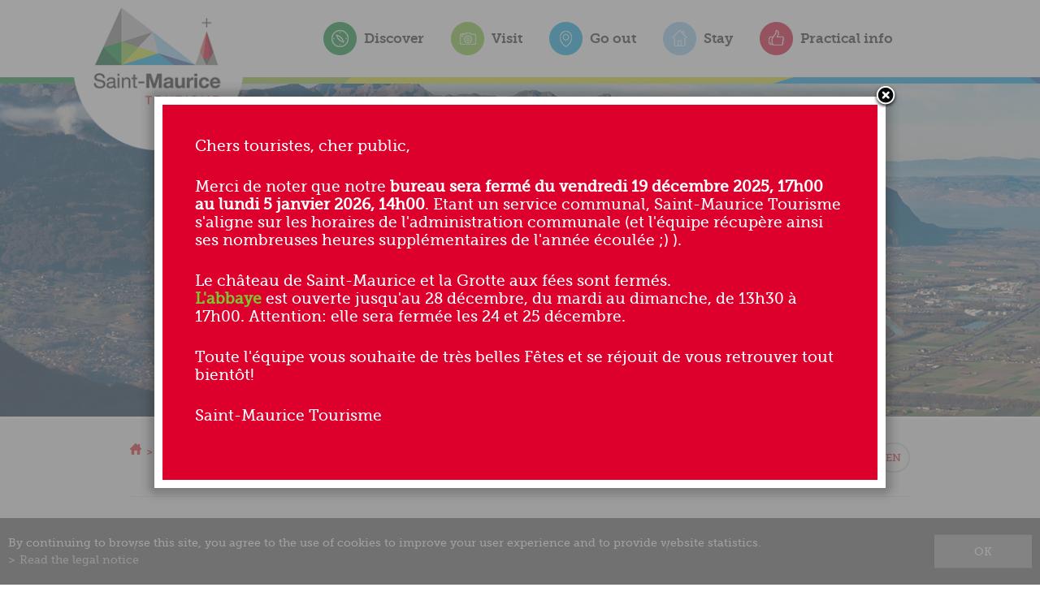

--- FILE ---
content_type: text/html; charset=UTF-8
request_url: https://www.saint-maurice.ch/tourism/carnaval-2017-570.html
body_size: 6935
content:
<!DOCTYPE html>
<html>
	<head>
		<!-- Google tag (gtag.js) -->
		<script async src="https://www.googletagmanager.com/gtag/js?id=G-58V8KSYX2K"></script>
		<script>
			window.dataLayer = window.dataLayer || [];
			function gtag(){ dataLayer.push(arguments); }
			gtag('js', new Date());

			gtag('config', 'G-58V8KSYX2K');
			gtag('config', 'UA-71435121-1');

		</script>

	   	<title>Carnaval 2017 :: Saint-Maurice Tourisme :: Valais :: Suisse</title>
	   	<meta name="description" content="M&eacute;ta description"/>
	   	<meta name="keywords" content="Carnaval 2017 M&eacute;ta description"/>
	   	<meta http-equiv="Content-type" content="text/html; charset=utf-8"/>
	   	<meta name="viewport" content="width=device-width, initial-scale=1">
	   	
	   	<meta property="og:image" content="https://www.saint-maurice.ch/data/images/galeries/3_SORTIR/Culture/Carnaval/carna17/dim_415.jpg"/>
	   	<meta property="og:title" content="Carnaval 2017 :: Saint-Maurice Tourisme :: Valais :: Suisse" />
		<meta property="og:description" content="M&eacute;ta description" />
		<meta property="og:url" content="https://www.saint-maurice.ch/tourism/carnaval-2017-570.html" />
		<link rel="canonical" href="https://www.saint-maurice.ch/tourism/carnaval-2017-570.html"/>

		<!-- FAVICONS -->
		<link rel="apple-touch-icon" sizes="57x57" href="/favicons/apple-icon-57x57.png">
		<link rel="apple-touch-icon" sizes="60x60" href="/favicons/apple-icon-60x60.png">
		<link rel="apple-touch-icon" sizes="72x72" href="/favicons/apple-icon-72x72.png">
		<link rel="apple-touch-icon" sizes="76x76" href="/favicons/apple-icon-76x76.png">
		<link rel="apple-touch-icon" sizes="114x114" href="/favicons/apple-icon-114x114.png">
		<link rel="apple-touch-icon" sizes="120x120" href="/favicons/apple-icon-120x120.png">
		<link rel="apple-touch-icon" sizes="144x144" href="/favicons/apple-icon-144x144.png">
		<link rel="apple-touch-icon" sizes="152x152" href="/favicons/apple-icon-152x152.png">
		<link rel="apple-touch-icon" sizes="180x180" href="/favicons/apple-icon-180x180.png">
		<link rel="icon" type="image/png" sizes="192x192"  href="/favicons/android-icon-192x192.png">
		<link rel="icon" type="image/png" sizes="32x32" href="/favicons/favicon-32x32.png">
		<link rel="icon" type="image/png" sizes="96x96" href="/favicons/favicon-96x96.png">
		<link rel="shortcut icon" href="/favicon.ico">

		<meta name="msvalidate.01" content="8F9F977B766D77B34385DE142B9CCD01" />
		<meta name="facebook-domain-verification" content="dn6vw83k7s3l5bypwazqwl2tctoi3c" />
		
<link rel="stylesheet" type="text/css" href="/js/jquery/fancybox/fancybox.css?_v=3"/>
<link rel="stylesheet" type="text/css" href="/style/T1.css?_v=3"/>
<script src="/js/jquery/jquery-1.6.4.min.js?_v=3" type="text/javascript"></script>
<script src="/js/jquery/fancybox/jquery.fancybox-1.3.4.pack.js?_v=3" type="text/javascript"></script>
<script src="/js/jquery/openbox.js?_v=3" type="text/javascript"></script>
<script src="/js/functions.js?_v=3" type="text/javascript"></script>
<script src="/js/mandatory.js?_v=3" type="text/javascript"></script>
<script src="/js/adminzone.js?_v=3" type="text/javascript"></script>
<script src="/plugin/searchapi/js/searchapi.js?_v=3" type="text/javascript"></script>
<script src="/plugin/menu/js/menu.js?_v=3" type="text/javascript"></script>


<script>

</script>



<script>
function doH1(phome)
{
      $("#pageHeadCtn h1").each(function(){
            var node = $(this).contents().filter(function(){ return this.nodeType == 3; });
            if(!node.length)
                return;
            // Get the text... 
            sText = node.text();
            aText = sText.split(" ");
            var i_cpt=0; var str="";
            
            var max=1;
            /*if(phome=="homepage")
                  max=1;*/
            
            for(var i=0;i<aText.length && i_cpt<max;i++)
            {     
                  if(aText[i].length>3)
                        i_cpt++;
                  str += aText[i] + " ";
            }
            
            // Remove the str  from the text
            node[0].nodeValue = sText.slice(str.length);
            // Add it back in with HTML around it
            node.before('<span class="first">' + str + '</span>');
      });
}

$(document).ready(function()
{
	$("#visite-360 > a").click(function(evt){
		evt.preventDefault();
		$('html').animate({ scrollTop: $("#homeVideoCtn").position().top }, "slow", function(){
			var autoplay = "autoplay=1";
			var src = $("#homeVideoCtn #homevideo iframe").attr("src");
			if(src.indexOf("?")>0)
				autoplay = "&" + autoplay;
			else
				autoplay = "?" + autoplay;
			$("#homeVideoCtn #homevideo iframe").attr("src", (src+autoplay)) 
		});
	});
	//valignAll();  //->A activer si besoin du valign
	openboxInit();
	doH1();
	$(window).load(function(){if($('#popuppub').length==1) openbox('#popuppub', null, null, 'openbox.inline'); });
$('input#searchquery-api').one('click', function(){ this.value=''; });
$('#cse-search-box-api').submit(function(event){ if($('#searchquery-api', this).val().trim()==''){ event.preventDefault();event.stopPropagation(); } });
animeMenu('menuMain','0',1);
animeMenu('menuFondMain','0',1);
navigToParent($(this));
	
	
	//Fonction qui ajoute du JQuery sur les listes
	initList(true);
});

//Fonction qui ajoute le code JQUERY sur les listes
function initList(bFirst)
{
	/*if(!bFirst)  //->A activer si besoin du valign
		valignAll($(".listCtn")); */
	
	//Insertion des codes pour les effets sur les listes Ex. over ou ouverture FAQ
	//ATTENTION: pour chaque nouvelle fonction, il faudra penser à mettre une classe "donescroll"
	
}
</script>
</head>
<body  class="" >
	
	<div id="dhtmltooltip"></div>

	<div id="mainPanel">
		
		<div id="leftPanel">
			<div class="searchHolder"><div id="searchCtnAPI">
	<form id="cse-search-box-api" action="/tourism/carnaval-2017-570.html">
		<input type="hidden" name="plug-searchapi-gosearch-go"/>
		<input type="text" id="searchquery-api" name="q" value="search"/>
		<input type="submit" name="dosearch" value="" />
		<div class="divwrapper"></div>
	</form>
</div></div>
			<div class="langHolder"><div id="zoneLangSite">
	<a href="/tourisme/carnaval-2017-570.html" class="langsite">FR</a>
	<a href="/tourismus/carnaval-2017-570.html" class="langsite">DE</a>
	<a href="/tourism/carnaval-2017-570.html" class="langsiteActiv">EN</a>
</div></div>
			<div class="menuHolder"><div id="menuMain"><ul id="ulmid_menu" class="menu0">
	<li id="mid_1" class="menu0 " >
		
		<a href="#" target="_self" class="menu0 " style="">Discover</a>
		<ul id="ulmid_1" class="menu1">
	<li id="mid_8" class="menu1 divwrapper" >
		
		<a href="/tourism/history-2.html" target="_self" class="menu1 " style="">History</a>
		
		
	</li>
	<li id="mid_113" class="menu1 divwrapper" >
		
		<a href="/tourism/curiosities-974.html" target="_self" class="menu1 " style="">Curiosités</a>
		
		
	</li>
	<li id="mid_145" class="menu1 divwrapper" >
		
		<a href="/tourism/labels-1186.html" target="_self" class="menu1 " style="">Our labels and holdings</a>
		<ul id="ulmid_145" class="menu2">
	<li id="mid_149" class="menu2 divwrapper" >
		
		<a href="/tourism/valais-excellence-1194.html" target="_self" class="menu2 " style="">Valais excellence</a>
		
		
	</li>
	<li id="mid_148" class="menu2 divwrapper" >
		
		<a href="/tourism/swisstainable-1193.html" target="_self" class="menu2 " style="">Swisstainable</a>
		
		
	</li>
	<li id="mid_147" class="menu2 divwrapper" >
		
		<a href="/tourism/isos-beaux-sites-1192.html" target="_self" class="menu2 " style="">ISOS Beaux sites</a>
		
		
	</li>
	<li id="mid_146" class="menu2 divwrapper" >
		
		<a href="/tourism/grand-tour-1191.html" target="_self" class="menu2 " style="">Grand Tour</a>
		
		
	</li>
</ul>
		
	</li>
	<li id="mid_127" class="menu1 divwrapper" >
		
		<a href="/tourism/parc-naturel-regional-1109.html" target="_self" class="menu1 " style="">Parc naturel régional</a>
		
		
	</li>
	<li id="mid_85" class="menu1 divwrapper" >
		
		<a href="/tourism/bois-noir-715.html" target="_self" class="menu1 " style="">The Bois-Noir</a>
		
		
	</li>
	<li id="mid_57" class="menu1 divwrapper" >
		
		<a href="/tourism/village-530.html" target="_self" class="menu1 " style="">The village of Mex</a>
		
		
	</li>
	<li id="mid_22" class="menu1 divwrapper" >
		
		<a href="/tourism/region-activities-35.html" target="_self" class="menu1 " style="">Region's activities</a>
		
		
	</li>
	<li id="mid_12" class="menu1 divwrapper" >
		
		<a href="/tourism/francigena-109.html" target="_self" class="menu1 " style="">Via Francigena</a>
		<ul id="ulmid_12" class="menu2">
	<li id="mid_142" class="menu2 divwrapper" >
		
		<a href="https://www.saint-maurice.ch/tourisme/francigena-1135.html" target="_self" class="menu2 " style="">Hébergements</a>
		
		
	</li>
</ul>
		
	</li>
	<li id="mid_81" class="menu1 divwrapper" >
		
		<a href="/tourism/abbey-brewery-711.html" target="_self" class="menu1 " style="">Abbey's Brewery</a>
		
		
	</li>
	<li id="mid_87" class="menu1 divwrapper" >
		
		<a href="/tourism/rhein-reuss-rhone-716.html" target="_self" class="menu1 " style="">Rhein-Reuss-Rhône</a>
		
		
	</li>
	<li id="mid_92" class="menu1 divwrapper" >
		
		<a href="/tourism/quiz-explore-valais-948.html" target="_self" class="menu1 " style="">Quiz Explore Valais</a>
		
		
	</li>
</ul>
		
	</li>
	<li id="mid_2" class="menu0 " >
		
		<a href="#" target="_self" class="menu0 " style="">Visit</a>
		<ul id="ulmid_2" class="menu1">
	<li id="mid_33" class="menu1 divwrapper" >
		
		<a href="/tourism/abbey-87.html" target="_self" class="menu1 " style="">Abbey</a>
		
		
	</li>
	<li id="mid_24" class="menu1 divwrapper" >
		
		<a href="/tourism/castle-55.html" target="_self" class="menu1 " style="">Castle</a>
		
		
	</li>
	<li id="mid_23" class="menu1 divwrapper" >
		
		<a href="/tourism/fairy-cave-54.html" target="_self" class="menu1 " style="">The Fairy's Cave</a>
		
		
	</li>
	<li id="mid_173" class="menu1 divwrapper" >
		
		<a href="/tourism/forteresses-historiques-1274.html" target="_self" class="menu1 " style="">Forteresses historiques</a>
		
		
	</li>
	<li id="mid_67" class="menu1 divwrapper" >
		
		<a href="/tourism/galleries-670.html" target="_self" class="menu1 " style="">Art Galleries</a>
		
		
	</li>
	<li id="mid_59" class="menu1 divwrapper" >
		
		<a href="/tourism/churches-chapels-629.html" target="_self" class="menu1 " style="">Churches and chapels</a>
		
		
	</li>
	<li id="mid_154" class="menu1 divwrapper" >
		
		<a href="#" target="_self" class="menu1 " style="">Balades digitales</a>
		<ul id="ulmid_154" class="menu2">
	<li id="mid_158" class="menu2 divwrapper" >
		
		<a href="/tourism/balade-anecdotique-ludique-1219.html" target="_self" class="menu2 " style="">Balade anecdotique et ludique</a>
		
		
	</li>
	<li id="mid_156" class="menu2 divwrapper" >
		
		<a href="/tourism/itineraire-curiosites-1217.html" target="_self" class="menu2 " style="">Itinéraire "Curiosités"</a>
		
		
	</li>
	<li id="mid_160" class="menu2 divwrapper" >
		
		<a href="/tourism/tour-agaune-1221.html" target="_self" class="menu2 " style="">Tour d'Agaune</a>
		
		
	</li>
	<li id="mid_152" class="menu2 divwrapper" >
		
		<a href="/tourism/traces-helene-becquelin-1207.html" target="_self" class="menu2 " style="">Sur les traces d’Hélène Becquelin (BD)</a>
		
		
	</li>
	<li id="mid_157" class="menu2 divwrapper" >
		
		<a href="/tourism/berges-rhone-1218.html" target="_self" class="menu2 " style="">Les berges du Rhône</a>
		
		
	</li>
	<li id="mid_162" class="menu2 divwrapper" >
		
		<a href="/tourism/chemin-chapelles-1241.html" target="_self" class="menu2 " style="">Chemin des chapelles</a>
		
		
	</li>
	<li id="mid_166" class="menu2 divwrapper" >
		
		<a href="https://www.saint-maurice.ch/tourisme/chemin-steles-49.html" target="_blank" class="menu2 " style="">Chemin des stèles</a>
		
		
	</li>
	<li id="mid_163" class="menu2 divwrapper" >
		
		<a href="https://www.saint-maurice.ch/tourisme/tour-falaise-saint-maurice-46.html" target="_blank" class="menu2 " style="">Tour de la falaise de Saint-Maurice</a>
		
		
	</li>
	<li id="mid_164" class="menu2 divwrapper" >
		
		<a href="https://www.saint-maurice.ch/tourisme/chemin-toblerones-680.html" target="_blank" class="menu2 " style="">Chemin des toblerones</a>
		
		
	</li>
	<li id="mid_165" class="menu2 divwrapper" >
		
		<a href="https://www.saint-maurice.ch/tourisme/fortifications-dufour-47.html" target="_blank" class="menu2 " style="">Fortifications Dufour</a>
		
		
	</li>
	<li id="mid_168" class="menu2 divwrapper" >
		
		<a href="/tourism/traces-saint-sigismond-1253.html" target="_self" class="menu2 " style="">Sur les traces de saint Sigismond</a>
		
		
	</li>
	<li id="mid_161" class="menu2 divwrapper" >
		
		<a href="/tourism/balades-sonores-1223.html" target="_self" class="menu2 " style="">Balades sonores du PNR</a>
		
		
	</li>
</ul>
		
	</li>
	<li id="mid_155" class="menu1 divwrapper" >
		
		<a href="#" target="_self" class="menu1 " style="">Escape game</a>
		<ul id="ulmid_155" class="menu2">
	<li id="mid_159" class="menu2 divwrapper" >
		
		<a href="/tourism/mekalitopia-1220.html" target="_self" class="menu2 " style="">Mekalitopia</a>
		
		
	</li>
	<li id="mid_143" class="menu2 divwrapper" >
		
		<a href="https://www.saint-maurice.ch/tourisme/aventure-outdoor-637.html" target="_self" class="menu2 " style="">Jeu d'aventure outdoor</a>
		
		
	</li>
</ul>
		
	</li>
	<li id="mid_73" class="menu1 divwrapper" >
		
		<a href="/tourism/hikes-from-saint-maurice-678.html" target="_self" class="menu1 " style="">Hikes from Saint-Maurice</a>
		
		
	</li>
	<li id="mid_74" class="menu1 divwrapper" >
		
		<a href="/tourism/randonnees-depart-679.html" target="_self" class="menu1 " style="">Hikes from Mex</a>
		
		
	</li>
	<li id="mid_58" class="menu1 divwrapper" >
		
		<a href="/tourism/cycling-moutain-biking-rollerblading-routes-539.html" target="_self" class="menu1 " style="">Cycling, MB and rollerblading routes</a>
		
		
	</li>
	<li id="mid_116" class="menu1 divwrapper" >
		
		<a href="/tourism/guided-tours-1035.html" target="_self" class="menu1 " style="">Our guided tours</a>
		
		
	</li>
	<li id="mid_170" class="menu1 divwrapper" >
		
		<a href="https://www.saint-maurice.ch/tourisme/bains-lavey-1088.html" target="_blank" class="menu1 " style="">Bains de Lavey (Lavey-les-Bains)</a>
		
		
	</li>
	<li id="mid_171" class="menu1 divwrapper" >
		
		<a href="https://www.saint-maurice.ch/tourisme/labyrinthe-aventure-1053.html" target="_blank" class="menu1 " style="">Labyrinthe Aventure (Evionnaz)</a>
		
		
	</li>
	<li id="mid_172" class="menu1 divwrapper" >
		
		<a href="https://www.saint-maurice.ch/tourisme/mines-37.html" target="_blank" class="menu1 " style="">Mines de Sel (Bex)</a>
		
		
	</li>
	<li id="mid_62" class="menu1 divwrapper" >
		
		<a href="/tourism/offers-packages-652.html" target="_self" class="menu1 " style="">Offers & Packages</a>
		
		
	</li>
</ul>
		
	</li>
	<li id="mid_3" class="menu0 " >
		
		<a href="#" target="_self" class="menu0 " style="">Go out</a>
		<ul id="ulmid_3" class="menu1">
	<li id="mid_20" class="menu1 divwrapper" >
		
		<a href="/tourism/calendar-events-27.html" target="_self" class="menu1 " style="">Calendar of events</a>
		
		
	</li>
	<li id="mid_138" class="menu1 divwrapper" >
		
		<a href="#" target="_self" class="menu1 " style="">Nos événements</a>
		<ul id="ulmid_138" class="menu2">
	<li id="mid_130" class="menu2 divwrapper" >
		
		<a href="/tourism/lumina-1122.html" target="_self" class="menu2 " style="">Lumina</a>
		
		
	</li>
	<li id="mid_102" class="menu2 divwrapper" >
		
		<a href="/tourism/enigme-paques-959.html" target="_self" class="menu2 " style="">Enigme de Pâques</a>
		
		
	</li>
	<li id="mid_126" class="menu2 divwrapper" >
		
		<a href="/tourism/nuances-1108.html" target="_self" class="menu2 " style="">Nuances Pop</a>
		
		
	</li>
	<li id="mid_153" class="menu2 divwrapper" >
		
		<a href="/tourism/fete-nationale-1208.html" target="_self" class="menu2 " style="">Fête nationale</a>
		
		
	</li>
	<li id="mid_131" class="menu2 divwrapper" >
		
		<a href="https://www.saint-maurice.ch/tourisme/marche-monastique-316.html" target="_blank" class="menu2 " style="">Marché monastique</a>
		
		
	</li>
	<li id="mid_112" class="menu2 divwrapper" >
		
		<a href="/tourism/marche-noel-972.html" target="_self" class="menu2 " style="">Marché de Noël</a>
		
		
	</li>
</ul>
		
	</li>
	<li id="mid_135" class="menu1 divwrapper" >
		
		<a href="https://www.saint-maurice.ch/tourisme/theatre-martolet-60.html" target="_self" class="menu1 " style="">Théâtre du Martolet</a>
		
		
	</li>
	<li id="mid_136" class="menu1 divwrapper" >
		
		<a href="/tourism/programme-musical-abbaye-1132.html" target="_self" class="menu1 " style="">Programme musical de l'abbaye</a>
		
		
	</li>
	<li id="mid_150" class="menu1 divwrapper" >
		
		<a href="/tourism/espace-parallele-1195.html" target="_self" class="menu1 " style="">Espace parallèle</a>
		
		
	</li>
	<li id="mid_29" class="menu1 divwrapper" >
		
		<a href="/tourism/sports-recreation-65.html" target="_self" class="menu1 " style="">Sports and recreation</a>
		
		
	</li>
	<li id="mid_137" class="menu1 divwrapper" >
		
		<a href="https://www.saint-maurice.ch/tourisme/mediatheque-61.html" target="_self" class="menu1 " style="">Médiathèque</a>
		
		
	</li>
	<li id="mid_134" class="menu1 divwrapper" >
		
		<a href="/tourism/societes-locales-1130.html" target="_self" class="menu1 " style="">Sociétés locales</a>
		
		
	</li>
	<li id="mid_176" class="menu1 divwrapper" >
		
		<a href="/tourism/lotos-1307.html" target="_self" class="menu1 " style="">Lotos</a>
		
		
	</li>
</ul>
		
	</li>
	<li id="mid_4" class="menu0 " >
		
		<a href="#" target="_self" class="menu0 " style="">Stay</a>
		<ul id="ulmid_4" class="menu1">
	<li id="mid_114" class="menu1 divwrapper" >
		
		<a href="/tourism/food-drinks-995.html" target="_self" class="menu1 " style="">Food & Drinks brouillon</a>
		
		
	</li>
	<li id="mid_30" class="menu1 divwrapper" >
		
		<a href="/tourism/accomodation-72.html" target="_self" class="menu1 " style="">Accomodation</a>
		<ul id="ulmid_30" class="menu2">
	<li id="mid_139" class="menu2 divwrapper" >
		
		<a href="https://www.saint-maurice.ch/tourisme/hotels-521.html" target="_self" class="menu2 " style="">Hôtels</a>
		
		
	</li>
	<li id="mid_141" class="menu2 divwrapper" >
		
		<a href="https://www.saint-maurice.ch/tourisme/camping-bois-noir-529.html" target="_self" class="menu2 " style="">Camping</a>
		
		
	</li>
	<li id="mid_140" class="menu2 divwrapper" >
		
		<a href="https://www.saint-maurice.ch/tourisme/chambres-hotes-77.html" target="_self" class="menu2 " style="">Autre hébergements</a>
		
		
	</li>
</ul>
		
	</li>
	<li id="mid_43" class="menu1 divwrapper" >
		
		<a href="/tourism/rooms-covered-spaces-114.html" target="_self" class="menu1 " style="">Rooms and covered spaces</a>
		
		
	</li>
	<li id="mid_144" class="menu1 divwrapper" >
		
		<a href="/tourism/station-1183.html" target="_self" class="menu1 " style="">Coworking _La Station</a>
		
		
	</li>
	<li id="mid_84" class="menu1 divwrapper" >
		
		<a href="http://www.saint-maurice.ch/tourisme/pass-agaune-708.html" target="_self" class="menu1 " style="">Pass'Agaune Carte d'hôte</a>
		
		
	</li>
</ul>
		
	</li>
	<li id="mid_37" class="menu0 " >
		
		<a href="#" target="_self" class="menu0 " style="">Practical info</a>
		<ul id="ulmid_37" class="menu1">
	<li id="mid_31" class="menu1 divwrapper" >
		
		<a href="/tourism/contact-82.html" target="_self" class="menu1 " style="">Contact</a>
		
		
	</li>
	<li id="mid_99" class="menu1 divwrapper" >
		
		<a href="/tourism/situation-access-956.html" target="_self" class="menu1 " style="">Situation and access</a>
		
		
	</li>
	<li id="mid_48" class="menu1 divwrapper" >
		
		<a href="/tourism/city-510.html" target="_self" class="menu1 " style="">Map of the city</a>
		
		
	</li>
	<li id="mid_51" class="menu1 divwrapper" >
		
		<a href="/tourism/leaflets-517.html" target="_self" class="menu1 " style="">Brochures</a>
		
		
	</li>
	<li id="mid_78" class="menu1 divwrapper" >
		
		<a href="/tourisme/newsletter-110.html" target="_self" class="menu1 " style="">Newsletter</a>
		
		
	</li>
	<li id="mid_115" class="menu1 divwrapper" >
		
		<a href="/tourism/agaune-radio-1034.html" target="_self" class="menu1 " style="">Agaune Radio</a>
		
		
	</li>
</ul>
		
	</li>
</ul></div></div>
			<div class="subscribeNewsletter"><a href="/newsletter">Newsletter</a></div>
		</div>
		
		<div class="mainHolder">
			
			<!-- Header -->
			<div id="menuContainer">
	<div class="mainContainer"><div class="menuHolder"><!-- placeholder for menu --></div></div>
</div>
<img src="/plugin/slider/template/images/default.jpg" border="0" />
			<a id="menuIcone"></a>
			<div id="logo"><a href="/"></a></div>
			<div id="visite-360" class="homeonly"><a href="#"></a></div>
			
			<div id="contentContainer">
				<div class="mainContainer">
					
					<div class="fond_rond_contenu"></div>
					
					<div id="youareheresearch">
						<div id="youarehereCtn"><span class="header"><a href="/"></a></span><span class="separator"> > </span><a href="/tourism/carnaval-2017-570.html">Carnaval 2017</a></div>
						<div class="langHolder"><!-- placeholder for langsite --></div>
						<div class="searchHolder"><!-- placeholder for search --></div>
					</div>
					
					<div class="divwrapper"></div>
					
					
					
					<!-- Contenu -->
					<div lang="Entête de la page" id="galleryimage">
	<div id="galleryimageContextMenu" class="zoneMenu"></div>
	<div id="galleryimageHeadCtn" class="headCtn">
		<h1>Carnaval 2017</h1>
		<div class="resume"></div>
	</div>
	<img class="galleryimageInner" src="/data/images/galeries/3_SORTIR/Culture/Carnaval/carna17/dim_415.jpg" border=0/>
</div>
					
					
					
					
					
					
					<!-- ECRAN POUR ADMIN -->
					
					
					
					
					
					<!-- CARTOUCHE  -->
					<div id="cartouchemanifctn">
	<h3>Evènements</h3>
	<a class="cartoucheElement " href="/tourism/calendar-events-27/manifestation-view-1179152834.html">
		<span class="img" style="background-image: url(https://ik.imagekit.io/guidle/tr:n-small/1/0f/6c/10f6c7863f844dbe644b4fc687192f40a7d1423f_877196489.jpg);">
			
		</span>
		<span class="txt">
			<span class="date">11.01.2026</span>
			<h2>Loto du Football club - Juniors</h2>
		</span>		
	</a>
	<a class="cartoucheElement lastcol" href="/tourism/calendar-events-27/manifestation-view-1223879211.html">
		<span class="img" style="background-image: url(https://ik.imagekit.io/guidle/tr:n-small/a/a7/b0/aa7b0571a06268a351528d5cffcb5e8697f35bed_904801658.jpg);">
			
		</span>
		<span class="txt">
			<span class="date">19.01.2026</span>
			<h2>Exposition de Cédric Raccio</h2>
		</span>		
	</a>
	<div class="divwrapper"></div>
	<div class="cartoucheMore "><a class="arrow-hover-before more" style="display:none" href="/tourism/calendar-events-27.html">All events</a></div>
	<div class="cartoucheMore lastcol"><a class="arrow-hover-before more" style="" href="/tourism/calendar-events-27.html">All events</a></div>
</div>

	
					
					<!-- Print Send MenuFond -->
					<div id="printsendmenu">
						<div id="printsend">
	<a class="print" href="javascript:var win=window.open('/noindex/tourism/carnaval-2017-570.html?media=print&plugin=%2Fprintsend-print-1','print', 'width=500, height=500,scrollbars=1, resizable=1');"><img src="/template/image/vide.gif" /></a>
	<!-- a class="pdf" href="/noindex/tourism/carnaval-2017-570.html?media=print&plugin=%2Fprintsend-pdf-1"><img src="/template/image/vide.gif" /></a>
	<a class="send" href="/noindex/tourism/carnaval-2017-570/ajaxmanager-plug-printsend-fct-sendAFriendView-returnformat-html.html" target="openbox" onclick="void('openbox.ajax')"><img src="/template/image/vide.gif" /></a>
	<a class="facebook addthis_button_facebook" title="FACEBOOK"><img src="/template/image/vide.gif" /><span class="icon"></span></a>
	<a class="twitter addthis_button_twitter" title="twitter"><img src="/template/image/vide.gif" /><span class="icon"></span></a -->
</div>
						<div id="menuFondMain"><ul id="ulmid_menuFond" class="menu0">
	<li id="mid_77" class="menu0 " >
		
		<a href="/tourisme/newsletter-110.html" target="_self" class="menu0 " style="">Newsletter</a>
		
		
	</li>
	<li id="mid_100" class="menu0 " >
		
		<a href="https://www.youtube.com/channel/UCdXMQReV2KgDlvzgh3sHBCw" target="_blank" class="menu0 " style="">Videos</a>
		
		
	</li>
	<li id="mid_36" class="menu0 " >
		
		<a href="/tourism/image-gallery-99.html" target="_self" class="menu0 " style="">Image gallery</a>
		
		
	</li>
	<li id="mid_13" class="menu0 " >
		
		<a href="/tourism/touristic-links-105.html" target="_self" class="menu0 " style="">Touristic links</a>
		
		
	</li>
	<li id="mid_14" class="menu0 " >
		
		<a href="/tourisme/contact-82.html" target="_self" class="menu0 " style="">Contact</a>
		
		
	</li>
	<li id="mid_106" class="menu0 " >
		
		<a href="/tourism/homepage/mentionslegales-view-1.html" target="_self" class="menu0 " style="">Legal notice</a>
		
		
	</li>
	<li id="mid_15" class="menu0 " >
		
		<a href="/tourism/homepage/sitemap-view-1.html" target="_self" class="menu0 " style="">Sitemap</a>
		
		
	</li>
</ul></div>
						<div class="divwrapper"></div>
					</div>
					<div class="divwrapper"></div>
				</div>
			</div>
			
			<!-- Footer -->
			<div id="footerContainer">
				<div class="mainContainer">
					<div class="adresse">
						<h1>Saint-Maurice Tourisme</h1>
						<p>Place de la Gare 2 / CP 110<br />
1890 Saint-Maurice / Suisse<br />
Tél: +41 24 485 40 40<br />
<span id="buildM_6946999cc24b7"><script>buildMail("buildM_6946999cc24b7", "info", "saint-maurice.ch","", "" , "");</script></span></p>
					</div>
					<div class="horaire">
						<div style="border-Bottom:1px solid #FFFFFF;padding-bottom:12px;"><label>Monday</label><span>14h00 to 17h00</span></div>
						<div><label>from Tuesday
to Friday</label><span>9h00 to 12h00<br>
14h00 to 17h00</span></div>
						<!--<div><label>Saturday</label><span>9h00 to 12h00 in July, August and September</span></div>-->
					</div>
					<div class="liens">
						<a href="https://twitter.com/OTSaintMaurice" target="_blank" class="twitter"></a>
						<a href="https://www.youtube.com/channel/UCdXMQReV2KgDlvzgh3sHBCw" target="_blank" class="youtube"></a>
						<a href="https://www.instagram.com/saintmauricetourisme " target="_blank" class="instagram"></a>
						<a href="https://www.facebook.com/saintmaurice.tourisme/" target="_blank" class="facebook"></a>
						<a href="https://www.valais.ch" target="_blank" class="valais"></a>
					</div>
					<div class="divwrapper"></div>
				</div>
			</div>
			
			<!-- Menu Admin -->
			
		</div>
		
	</div>
	<div id="popuppubCtn"><div id="popuppub"><p>Chers touristes, cher public,</p>
<p>Merci de noter que notre <strong>bureau
sera fermé du vendredi 19 décembre 2025, 17h00 au lundi 5 janvier 2026, 14h00</strong>. Etant&nbsp;un service communal, Saint-Maurice Tourisme s'aligne sur les horaires de l'administration communale (et l'équipe récupère ainsi ses nombreuses heures supplémentaires de l'année écoulée ;) ).</p>
<p>Le château de Saint-Maurice et la Grotte aux fées sont fermés.<br />
<strong><a target="_blank" title="" href="https://www.abbaye-stmaurice.ch/fr">
L'abbaye</a></strong> est ouverte jusqu'au 28 décembre, du mardi au dimanche, de 13h30 à 17h00. Attention: elle sera fermée les 24 et 25 décembre.</p>
<p>Toute l'équipe vous souhaite de très belles Fêtes et se réjouit de vous retrouver tout bientôt!</p>
<p>Saint-Maurice Tourisme</p></div></div>
	<div id="disclaimerCtn">
	<div class="disclaimer">
		<div class="txt">By continuing to browse this site, you agree to the use of cookies to improve your user experience and to provide website statistics.</div>
		<a class="read" href="/tourism/homepage/mentionslegales-view-1.html">Read the legal notice</a>
		<a class="close" href="#">ok</a>
	</div>	
	<script>
		$(document).ready(function(){	
			$('#disclaimerCtn .close').click(function(evt){
				evt.preventDefault(); 
				$('#disclaimerCtn').addClass("hide");
				$.post("/tourism/carnaval-2017-570/mentionslegales-disclaimer-OK/ajaxmanager-plug-mentionslegales-fct-setDisclaimer.html");
			}); 
		});
	</script>
</div>			
	
</body>
</html>

--- FILE ---
content_type: text/css; charset: UTF-8;charset=UTF-8
request_url: https://www.saint-maurice.ch/style/T1.css?_v=3
body_size: 16270
content:
/*************** FONTS  *******************/
@font-face {
    font-family: 'museo_slab300';
    src: url('/fonts/museo_slab_300-webfont.eot');
    src: url('/fonts/museo_slab_300-webfont.eot?#iefix') format('embedded-opentype'),
         url('/fonts/museo_slab_300-webfont.woff2') format('woff2'),
         url('/fonts/museo_slab_300-webfont.woff') format('woff'),
         url('/fonts/museo_slab_300-webfont.ttf') format('truetype'),
         url('/fonts/museo_slab_300-webfont.svg#museo_slab300') format('svg');
    font-weight: normal;
    font-style: normal;
}
@font-face {
    font-family: 'museo_slab500';
    src: url('/fonts/museo_slab_500-webfont.eot');
    src: url('/fonts/museo_slab_500-webfont.eot?#iefix') format('embedded-opentype'),
         url('/fonts/museo_slab_500-webfont.woff2') format('woff2'),
         url('/fonts/museo_slab_500-webfont.woff') format('woff'),
         url('/fonts/museo_slab_500-webfont.ttf') format('truetype'),
         url('/fonts/museo_slab_500-webfont.svg#museo_slab500') format('svg');
    font-weight: normal;
    font-style: normal;

}
@font-face {
    font-family: 'museo_slab500_italic';
    src: url('/fonts/museo_slab_500italic-webfont.eot');
    src: url('/fonts/museo_slab_500italic-webfont.eot?#iefix') format('embedded-opentype'),
         url('/fonts/museo_slab_500italic-webfont.woff2') format('woff2'),
         url('/fonts/museo_slab_500italic-webfont.woff') format('woff'),
         url('/fonts/museo_slab_500italic-webfont.ttf') format('truetype'),
         url('/fonts/museo_slab_500italic-webfont.svg#museo_slab500_italic') format('svg');
    font-weight: normal;
    font-style: normal;
}
@font-face {
    font-family: 'museo_slab700';
    src: url('/fonts/museo_slab_700-webfont.eot');
    src: url('/fonts/museo_slab_700-webfont.eot?#iefix') format('embedded-opentype'),
         url('/fonts/museo_slab_700-webfont.woff2') format('woff2'),
         url('/fonts/museo_slab_700-webfont.woff') format('woff'),
         url('/fonts/museo_slab_700-webfont.ttf') format('truetype'),
         url('/fonts/museo_slab_700-webfont.svg#museo_slab700') format('svg');
    font-weight: normal;
    font-style: normal;
}
/*************** Utilitaires  *******************/
body:not(.home) .homeonly {
	display: none !important;
}
.arrow-before:before, .arrow-hover-before:hover:before {
	content: '\2794';
}
.arrow-after:after, .arrow-hover-after:hover:after {
    content: '\2794';
}
/*************** STYLE DE BASE  *******************/
body
{
	margin:0px;
	padding:0px;
	font-family: museo_slab500;
    font-size: 14px;
    color: #4e4e4e;
	background: #fff;
	position:relative;
}

audio, img[_wpro_media_data*='.mp3'].wproFilePlugin
{
	display:block;
	width:100%;
	box-sizing:border-box;
	height:40px;
}


.bgEditor
{
    background: #fff url(/template/image/fond_main.png) left top repeat-x;
	font-size: 19px;
}

/* CONTAINERS PRINCIPAUX */
.mainHolder
{
/* 	background:#cccccc; */
	overflow: hidden;
}

.mainContainer
{
	position:relative;
	max-width: 960px;
	margin: 0 auto 0 auto;
	padding:0 20px 0 20px;
	background: none;
}

#logo {
	background: url(/template/image/saint-maurice-tourisme-lg.png);
	width: 228px;
	height: 228px;
	position: absolute;
	left: 50%;
	margin-left: -450px;
	top: 50px;
	z-index: 101;
	-webkit-background-size: cover;
	background-size: cover;
}
body:not(.home) #logo {
	top: -25px;
	width: 210px;
	height: 210px;
	margin-left: -550px;
}
#visite-360 {
	width: 84px;
	height: 84px;
	background: url(/template/image/play.svg);
	background-size:contain;
	position: absolute;
	top: 230px;
	left: 50%;
	margin-left: -285px;
	z-index: 101;
}
#logo a, #visite-360 a {
	display: inline-block;
	width: 100%;
	height: 100%;
}

#homeContainer {
	background-color: #ebebeb;
	padding: 30px 0 90px 0;
}

#contentContainer {
	background: url(/template/image/fond_main.png) left top repeat-x;
	padding-top: 30px;
	width: 100%;
/* 	overflow: hidden; */
}
#contentContainer .mainContainer {
	padding-bottom: 180px;
}
body.home #contentContainer {
	background: #fff;
	padding-top: 0;
}
body.home #page, body.home #pagehtmlcontent {
	width: 66%;
	float: right;
}
body.showLinks #pagehtmlcontent {
/* 	min-height: 450px; */
}

#footerContainer {
	background: #43bfee url(/template/image/bande_fond.png) no-repeat center bottom;
	min-height: 200px;
}
#footerContainer .mainContainer {
	background: none;
	color: #fff;
	padding: 130px 0;
	min-height: 205px;
}

/* En fonction des liens relatifs, listes,... */
body.showLinks #page, body.showLinks #pagehtmlcontent, body.showLinks #youareheresearch, body.showLinks #rando, body.showLinks #faqList {
	width: 66%;
	display: inline-block;
	float: left;
}
body.showLinks #linksCtn {
	display: inline-block;
	width: 25%;
	margin-left: 3%;
}
body.isList #pageHeadCtn h1 {
	max-width: 36%;
	display: inline-block;
	vertical-align: top;
}
body.isList #pageHeadCtn .resume {
	width: 55%;
	display: inline-block;
	margin-top: 15px;
	font-family: museo_slab500;
	font-size: 21px;
	padding-left: 4%;
	margin-left: 4%;
	border-left: 1px solid #dcdcdc;
}

/* ENTETE DES PAGES*/
.headCtn
{
	overflow:hidden; /*fait office de divwrapper*/
	margin: 0px 0 10px 0; 
	padding-top: 40px;
	margin-top: 30px;
	position: relative;
	z-index: 1;
}
body:not(.home) .headCtn {
	border-top: 1px solid #dfdfdf;
}
body.home .headCtn {
	padding-top: 50px;
}
body.home .headCtn h1 {
	display: none;
}
.headCtn h1
{
	margin:10px 0 30px 0;
	font-size:48px;
	font-family: museo_slab300;
	font-weight: normal;
	color: #252525;
}
.headCtn h1 .first {
	display: block;
	font-family: museo_slab500;
	border-bottom: 0;
}
.headCtn .resume
{
	font-weight: normal;
	overflow:hidden;
	font-family: museo_slab700;
	font-size: 19px;
	color: #4e4e4e;
	line-height: 34px;
}

.headCtn .img
{
	width:100%;
	background:no-repeat center center;
	background-size:cover;
	margin:0 0 20px 0;
}
.headCtn .img:before
{
	content:"";
	display:block;
	padding-top:75%;
}

.headCtn .resume:empty
{
	display:none;
}

/* LISTES */
.listCtn
{
	position:relative;
}

.listElement
{
	position:relative;
	display:block;
	margin:0 0 20px 0;
	text-decoration:none;
	overflow:hidden;
}

.listElement .img
{
	position:relative;
	display:block;
	float:left;
	width:40%;
	background:url(/template/image/defaultList.jpg) no-repeat center center;
	background-size:cover;
	transition:opacity 0.5s;
	border-color: #dfdfdf;
	border-style: solid;
	border-width: 0px;
	box-sizing: border-box;
}
.listElement .img:before
{
	content:"";
	display:block;
	padding-top:57%;
	padding-top:80%;
	background: rgba(220, 23, 20, 0) url(/template/image/loupe.png) center center no-repeat;
	-webkit-background-size: 0%;
	background-size: 0%;
	-webkit-transition: background 0.4s ease, background-size 0.1s ease;
	-moz-transition: background 0.4s ease, background-size 0.1s ease;
	-ms-transition: background 0.4s ease, background-size 0.1s ease;
	-o-transition: background 0.4s ease, background-size 0.1s ease;
	transition: background 0.4s ease, background-size 0.1s ease;
}
.listElement:hover .img:before {
	background: rgba(220, 23, 20, 0.8) url(/template/image/loupe.png) center center no-repeat;
	-webkit-background-size: 40px;
	background-size: 40px;
}
.listElement:hover .img
{
/* 	opacity:0.75; */
}

.listElement .txt
{
	display:block;
	position:relative;
	padding: 16px 14px 14px 14px;
	overflow:hidden;
	/*min-height: 70px;*/
	height: 80px;
}

.listElement h5
{
	margin:0px 0px 10px 0px;
	font-weight: normal;
	color: #4e4e4e;
	font-size: 19px;
	font-family: museo_slab500;
}
.listElement .resume
{
	display:block;
	color: #4e4e4e;
	font-family: 'Lucida Grande', 'Lucida Sans Unicode', 'Lucida Sans', Geneva, Verdana, sans-serif;
	font-size: 13px;
}

/* ZONE HTML */
.htmlcontent
{
	overflow:hidden;
	line-height: 34px;
	font-size: 19px;
	position: relative;
	z-index: 1;
}
.htmlcontent img
{
	max-width:100%;
	height:auto!important;
}
	
.htmlcontent iframe
{
	max-width:100%;
}



/* STYLE GENERIQUE*/
.divwrapper
{
	clear:both;
}
.lastcol
{
	margin-right:0px!important;
}

#pagehtmlcontent H1, .bgEditor h1
{
    margin:20px 0 30px 0;
	font-weight: normal;
    font-size: 48px;
	font-family: museo_slab500;
	color: #252525;
	padding-bottom: 25px;
	border-bottom: 1px solid #e2e2e2;
}
h1 {
	font-weight: normal;
    font-size: 48px;
	font-family: museo_slab500;
	color: #252525;
}

#pagehtmlcontent H2, .bgEditor h2
{
    margin:15px 0 30px 0;
    font-weight: normal;
    font-size: 26px;
	font-family: museo_slab500;
	color: #252525;
	padding-bottom: 25px;
	border-bottom: 1px solid #e2e2e2;
}
h2 {
	font-weight: normal;
    font-size: 26px;
	font-family: museo_slab500;
	color: #252525;
}

#pagehtmlcontent H3, .bgEditor h3
{
    margin:10px 0 25px 0;
    font-weight: normal;
    font-size: 20px;
	color: #dc1714;
	font-family: museo_slab500;
	padding-bottom: 20px;
	border-bottom: 1px solid #e2e2e2;
}
h3 {
	font-weight: normal;
    font-size: 20px;
	color: #dc1714;
	font-family: museo_slab500;
}

#pagehtmlcontent H4, .bgEditor h4
{
    margin:10px 0 25px 0;
    font-weight: normal;
    font-size: 20px;
	font-family: museo_slab500;
	color: #252525;
	padding-bottom: 20px;
	border-bottom: 1px solid #e2e2e2;
}
h4 {
	font-weight: normal;
    font-size: 20px;
	font-family: museo_slab500;
	color: #252525;
}

A
{
    text-decoration: none;
}

P
{
    margin-top: 28px;
    margin-bottom: 28px;
}

UL
{
	padding: 0px 0px 7px 0px;
	margin:0px 0px 0px 3px;
	list-style: none;
}
#pagehtmlcontent li:before, .bgEditor li:before {
	content: "•";
    color: #dc1714;
    margin-left: -3px;
    margin-right: 10px;
	font-size: 24px;
}

/* MEDIA QUERIES POUR LE MONTAGE */
@media only screen and (max-width:1100px)
{
	.mainHolder {
		padding-top: 6px;
		background: url(/template/image/bande_haut.png) top center no-repeat;
	}
	#mainPanel #menuContainer {
		display: none;
	}
	#logo {
		background: url(/template/image/saint-maurice-tourisme-lg.png);
		width: 190px !important;
		height: 190px !important;
		left: 70px !important;
		top: 80px !important;
		margin-left: 0;
		-webkit-background-size: contain !important;
		background-size: contain !important;
		margin-left: 0 !important;
	}
	#visite-360 {
		width: 84px;
		height: 84px;
		top: 230px;
		left: 194px;
		margin-left: 0;
		-webkit-background-size: contain;
		background-size: contain;
	}
}
@media only screen and (max-width:900px)
{
	body.home #page, body.home #pagehtmlcontent {
		float: none;
		width: 100%;
	}
	#logo {
		left: 30px !important;
	}
	#visite-360 {
		left: 156px !important;
	}
	#footerContainer .mainContainer {
		margin: 0 20px;	
	}
	#footerContainer .mainContainer > div:not(.divwrapper) {
		position: relative !important;
		bottom: 0 !important;
	}
	body.showLinks #linksCtn {
	    width: calc(100% - 50px);
		margin: 0;
		position: relative;
	}
	body.showLinks #page, body.showLinks #pagehtmlcontent, body.showLinks #youareheresearch, #cartouchemanifctn {
		width: 100% !important;
	}
	body.showLinks #pagehtmlcontent {
		min-height: auto;
	}
}
@media only screen and (min-width:641px) and (max-width:900px)
{
	#footerContainer .adresse {
		float: left;
		width: 40% !important;
	}
	#footerContainer .horaire {
		float: right;
		width: 60% !important;
	}
	#footerContainer .liens {
		width: 40% !important;
		margin-left: 30% !important;
		clear: both;
		top: 40px;
	}
	#footerContainer .mainContainer > div:not(.divwrapper) {
		left: 0 !important;
	}
}
@media only screen and (min-width:641px)
{
	.headCtn .img
	{
		width:40%;
		float:left;
		margin-right:20px;
	}
	
	.listElement
	{
		float:left;
		width:31%;
		margin-right:3%;
	}
	.listElement:nth-child(3n+0) /*adapter selon nbre de colonne*/
	{
		margin-right:0;
	}

	.listElement .img
	{
		float:none;
		width:100%;
	}
	.listElement .img:before
	{
		padding-top:57%;
	}
	
}
@media only screen and (max-width:640px)
{
	#footerContainer .mainContainer .adresse, #footerContainer .mainContainer .horaire {
		width: 100% !important;
		margin-bottom: 40px;
		left: 0 !important;
	}
	#footerContainer .liens {
	    width: 200px !important;
	    left: 50% !important;
	    margin-left: -100px !important;
	}
	.listElement .txt {
		padding-top: 5px !important;
	}
}
@media only screen and (max-width:500px)
{
	#contentContainer .mainContainer {
		padding-bottom: 250px;
	}
}
@media only screen and (max-width:1000px)
{
	body.isList #pageHeadCtn h1 {
		width: 100%;
	}
	body.isList #pageHeadCtn .resume {
		width: 100%;
		border-left: 0;
		padding-left: 0;
		margin-left: 0;
	}
}

/* TABLES */
table P
{
	margin:0px;
	padding:0px;
}

table th
{
	text-align:left;
}

table tbody.originaltbody
{
	display:table-row-group;
}
table tbody.responsivedtbody
{
	display:none;
}

table.stylized {
	border-color: #eaeaea;
	border-width: 2px;
}
table.stylized th {
	background-color: #eaeaea;
	font-size: 17px;
	color: #252525;
	font-weight: normal;
	padding: 10px 25px;
	border-right-color: #dadada;
	border-width: 2px;
}
table.stylized tr th:last-child {
	border-color: #eaeaea;
}
table.stylized td {
	border-width: 2px;
	padding: 10px 25px;
}

/* 
MEDIA QUERIES FOR TABLE: max-width = width of htmlcontent
Je le fait dans ce sens pour pas toucher les tables originales (taille et alignement)
*/
@media only screen and (max-width:1100px)
{
	table
	{
		width:100%!important;
		table-layout:fixed; /*pour que les images suivent*/
	}
	body:not(.bgEditor) table td
	{ 
		width:auto!important;
	}
	table img
	{	
		max-width:100%;
		height:auto!important;
	}
	
	table tbody.originaltbody
	{
		display:none;
	}
	table tbody.responsivedtbody
	{
		display:table-row-group;
	}
	
	table.responsived th, table.responsived td
	{
		display:block;
		width:100%!important;
		margin:0px!important;
		padding:0px!important;
		text-align:left;
	}
	
	table.responsived th p, table.responsived td p
	{
		text-align:left;
	}
	
	table tbody.responsivedtbody th, table.responsived th
	{
		border-top:5px solid transparent;
		border-bottom:5px solid transparent;
		margin-bottom:50;
	}	
	
	table tbody.responsivedtbody .thmain
	{	
		text-transform:uppercase;
		border-top:10px solid transparent!important;
		border-bottom:10px solid transparent!important;
	}
	
	table tbody.responsivedtbody .thspan
	{
		display:block!important;
		margin:10px 0px 5px 0px;
	}
}

/* STYLES INVARIABLES */
.desactivatepage /*Pour l'affichage du text "désactivé " dans les listes et les titres des pages */
{
	font-size:11px;
	font-style:italic;
	font-weight:normal;
	color:red;
}

/* MANDATORY FIELD */
.mandatory, .mandatoryCustom /*Style des champs obligatoires. Defini 2 styles, cf mandatory.js */
{
  background-color: #d7d5d5;
}

.mandatoryFailed, .mandatoryCustomFailed /*Style des champs obligatoires lorsqu'un submit à echoué*/
{
  background-color: #FFE3E8;
  border:1px dotted red;
}

.error /*Pour l'affichage des messages erreurs */
{
	color: red;
}

.helpMsg
{
	color:green;
}

/*-- END MANDATORY FIELD --*/

/*-- FIELDSET --*/

legend
{
	font-family: arial;
    font-size: 11px;
    color:black;
}

fieldset
{
	border: 1px solid  #888888;
	margin:6px;
	background-color:#fdfdfd;
}

fieldset table, fieldset div /*margin pour les element dans le fieldset*/
{
	margin: 5px;
}

fieldset table table, fieldset div div, fieldset table div, fieldset div table /*Annule le margin pour les sous-element du fieldset*/
{
	margin: 0px;
}

/*-- FIN FIELDSET --*/
.tdAdmin
{
	width:90px;
	vertical-align:top;
	padding:5px;
}

.tdListAdmin
{
	padding-top:2px;
	padding-bottom:2px;
}

.tableListAdmin
{
	margin:10px;
}
/*-- FORM --*/
form
{
	margin:0px;
	padding:0px;
}

input, textarea
{
    border: 1px solid #bbb7b7;
   	padding-left:5px;
    background-color:#eeeeee ;
	box-sizing:border-box;
    max-width:100%;
}

select
{
	border:0px;
    background-color:#eeeeee ;
    box-sizing:border-box;
    max-width:100%;
}

input[type=checkbox], input[type=radio]
{ 
  border: none; 
  background-color:transparent;
}
/*-- FIN FORM --*/

.admin_scroll
{
    overflow-y: auto;
    float: left;
    width: 300px;
    position: relative;
    height: 250px;
    background: transparent;
}

.popupBloc
{
	background-image: url('/template/image/admin/bgadmin.gif'); 
	border: #101010 1px solid;
	padding:10px;
	font-family: arial;
    font-size: 11px;
    color:black;
}

.popupTitle
{
	padding-left:10px;
	background-image: url('/template/image/admin/titlebar.gif'); 
	font-family: Arial;
    font-size: 11px;
    color:black;
}

.popupTd
{
	padding:5px 10px 5px 10px;
	vertical-align:top;
}

/*Style pour la navigation*/
.loadmore
{
	text-align:center;
	padding:10px 0px 10px 0px;
	visibility:hidden;
}

.loadmore img
{
	filter:alpha(opacity=50); 
	-moz-opacity:0.50; 
	opacity: 0.50; 
}

/*Style pour le jqDdD*/
.drag
{
	opacity:0.5;
	cursor:move;
}
 .drop
{
	cursor:move;
	outline: 1px dashed black;
}
 .drag a, .drop a
{
	cursor:move;
}

/*************** FIN STYLE DE BASE  *******************/

/*************** ADMIN ZONE ********************/
.hilightZone
{
	outline: 1px solid #aaaaaa;
	margin:0px ;
	padding:0px ;
	vertical-align:top;
	position:relative; 
	width:100%;
	min-height:60px;
	height:auto !important;
	-height:60px; /*Pour IE 6*/
	background-image:url(/template/image/admin/bgzone.png);
	margin-bottom:5px;
}

.stdZone
{
	outline: 1px solid #eeeeee;
	margin:0px ;
	padding:0px ;
	vertical-align:top;
	position:relative; 
	width:100%;
	min-height:60px;
	height:auto !important;
	-height:60px; /*Pour IE 6*/
	background-image:url(/template/image/admin/bgzone.png);
	margin-bottom:5px;
}

.stdZoneFixed
{
	outline: 1px solid #666666;
	margin:0px ;
	padding:0px ;
	vertical-align:top;
	position:relative; 
	width:100%;
	min-height:60px;
	height:auto !important;
	-height:60px; /*Pour IE 6*/
	background-image: url('/template/image/admin/bgadmin.gif'); 
	margin-bottom:5px;
}
	
.zoneMenu
{
	margin:0px ;
	padding: 0px ;	
	position:absolute; 
	top:-35px;
	left:-1px;
	width:100%;
	z-index: 1;
}

.zoneMenuFixed
{
	margin:0px ;
	padding: 0px ;
	position:relative; 
	top:0px;
	left:0px;
	width:100%;
}

.stdZoneFixed table
{
	table-layout:auto!important; /*contré le fixed setté pour le responsive*/	
}

.tblContextMenuTitle
{
	margin:0px ;
	padding: 0px ;
	width:100%;
	background-image: url('/template/image/admin/titlebar.gif'); 
	height:18px;
  	color:#86081D;
  	font-size:11px;
	table-layout:auto!important; /*contré le fixed setté pour le responsive*/
}

.tblContextMenu
{
	border:0px;
	margin:0px ;
	width:100%;
	padding: 0px ;
 	height:19px;
	background-image:url(/template/image/admin/bgmenu.png);
	table-layout:auto; /*contré le fixed setté pour le responsive*/	
}
.tblContextMenu table
{
	table-layout:auto; /*contré le fixed setté pour le responsive*/	
	width:auto!important;/*contré le fixed setté pour le responsive*/
}
		
.stdContextMenu
{
	margin:0px ;
	padding: 0px ;
	border:0px;
	height:19px;
}

.stdContextMenuSep
{
	margin:0px ;
	padding: 0px ;
	border:0px;
	height:19px;
	background-image:url(/template/image/admin/bgmenusep.png);
	background-repeat:no-repeat; 
}

  	
.hilightContextMenu
{
	margin:0px ;
	padding: 0px ;
	height:18px;
	background-image:url(/template/image/admin/bgmenusel.png);

}

.stdTextContextMenu
{
	margin-left:5px;
	margin-right:5px;
	text-decoration:none;
  	color: #000000;
	font-size: 11px;
}

.hilightTextContextMenu
{
	margin-left:5px;
	margin-right:5px;
	text-decoration:none;
	color: #AB0404;
	font-size: 11px;
}
/*************** FIN ADMIN ZONE ********************//*****************/
/** QapTcha CSS **/
/*****************/
.QapTcha { float:left;margin-top:20px;width:224px;}
.QapTcha .clr{ clear:both; }
.QapTcha .bgSlider { width:202px;height:22px;float:left;background:url('/plugin/captcha/template/images/fondcaptcha.png') no-repeat; }
.QapTcha .Slider { width:47px;height:22px;background:url('/plugin/captcha/template/images/btncaptcha.png') no-repeat;cursor:e-resize;position:relative;top:0;left:0; }
.QapTcha .TxtStatus { width:282px;padding:3px;margin-top:7px;text-align:left;color:#787878;font-family:Verdana;font-size:10px;clear:both; }
.QapTcha .dropSuccess {  background:transparent;color:#4e8b37; }
.QapTcha .dropError { color:#787878; }
.QapTcha .Lock { float:left;margin-left:5px;margin-top:2px;background:url('/plugin/captcha/template/images/verrouillage.png') no-repeat top left;width:15px;height:17px; }
.QapTcha .unLock { float:left;margin-left:5px;margin-top:2px;background:url('/plugin/captcha/template/images/verrouillage.png') no-repeat top right;width:16px;height:17px; }
.QapTcha .divError { background:red;color:#FFFFFF;width:230px; }/* CARTOUCHE GENERIQUE */
.cartoucheCtn
{
	position:relative;	
}

.cartoucheCtn h5
{
	margin:20px 0px 10px 0px;
	text-transform:uppercase;
	font-weight:bold;
}

.cartoucheCtn .more
{
	display:block;
	color:#000000;
	text-decoration:none;
	text-align:right;
}

.cartoucheCtn .rss
{
	position:absolute;
	display:block;
	top:0px;
	right:0px;
}
.cartoucheCtn .archive
{
	display:block;
	color:#000000;
	text-decoration:none;
	padding:5px 0px 5px 0px;
}
.cartoucheCtn .archive > a
{
	margin-left:3px;
	text-decoration:none;
	color:grey;
}

.cartoucheElementCtn
{
	position:relative;
}

.cartoucheElement
{
	position:relative;
	display:block;
	margin:0 0 20px 0;
	text-decoration:none;
	overflow:hidden;
}

.cartoucheElement .img
{
	position:relative;
	display:block;
	float:left;
	width:40%;
	background:url(/template/image/defaultList.jpg) no-repeat center center;
	background-size:cover;
	transition:opacity 0.5s;
}
.cartoucheElement .img:before
{
	content:"";
	display:block;
	padding-top:57%;
	background: rgba(220, 23, 20, 0) url(/template/image/loupe.png) center center no-repeat;
	-webkit-background-size: 0%;
	background-size: 0%;
	-webkit-transition: background 0.4s ease, background-size 0.1s ease;
	-moz-transition: background 0.4s ease, background-size 0.1s ease;
	-ms-transition: background 0.4s ease, background-size 0.1s ease;
	-o-transition: background 0.4s ease, background-size 0.1s ease;
	transition: background 0.4s ease, background-size 0.1s ease;
}
.cartoucheElement:hover .img:before {
	background: rgba(220, 23, 20, 0.8) url(/template/image/loupe.png) center center no-repeat;
	-webkit-background-size: 40px;
	background-size: 40px;
}

.cartoucheElement .txt
{
	display:block;
	position:relative;
	padding:14px 14px 14px 14px;
	overflow:hidden;
}

.cartoucheElement h6
{
	margin:0px 0px 10px 0px;
	font-weight:bold;
	color:#000000;
	
}
.cartoucheElement .resume
{
	display:block;
	color:#000000;	
}

/* CARTOUCHE NEWS */
#cartoucheNewsCartoucheCtn .cartoucheElement
{
	padding-bottom:18px;
}

#cartoucheNewsCartoucheCtn .cartoucheElement .date
{
	position:absolute;
	display:block;
	bottom:5px;
	right:7px;
	color:grey;
	font-size:11px;
}

/* MEDIA QUERIES */
@media only screen and (min-width:641px)
{
	.cartoucheElement .img
	{
		float:none;
		width:100%;
	}
}
@media only screen and (max-width:640px)
{
	.cartoucheElement .txt
	{
		padding-top: 0;
	}
}.fond_rond_contenu {
	width: 1664px;
	height: 540px;
	position: absolute;
	bottom: 0;
	left: 50%;
	margin-left: -832px;
	background: url(/template/image/fond_rond_contenu.png);
}


#lien-commune, a.external {
	display: inline-block;
	height: 30px;
	line-height: 30px;
	color: #fff;
	text-decoration: none;
	font-family: museo_slab700;
	font-size: 14px;
	background-color: #dc1714;
	padding: 0 15px;
	-webkit-border-radius: 15px;
	-moz-border-radius: 15px;
	border-radius: 15px;
	float: left;
	cursor:pointer;
}
#lien-commune:after, a.external:after {
	font-family: arial;
	margin-left: 10px;
}

#radioOnline
{
	font-size: 14px;
	color: #8f8f8f;
	text-decoration: none;
	border: solid 2px #d2d2d2;
	width: 135px;
	height: 31px;
	font-size: 14px;
	color: #8f8f8f;
	line-height: 31px;
	border-radius: 17px;
	padding-left: 20px;
	margin-left:17px;
	margin-right: 10px;
	background-image: url(/template/image/radio.png);
	background-repeat: no-repeat;
	background-position: top 5px right 10px;
	display: block;
	float:left;
}


a.vert
{
	background-color:#7dc434 !important;
	margin-left:20px;
}

#carres-home {
	margin-top: 30px;
}
.carre-home {
	width: 33%;
	padding-top: 33%;
	display: inline-block;
	background: #fff;
	margin-right: -5px;
	margin-bottom: -5px;
	position: relative;
}
.carre-home:after {
	-webkit-background-size: 37% !important;
	background-size: 37% !important;
}
.carre-home:nth-child(0n+1) {
	background: url(/template/image/home/carre1.jpg);
	-webkit-background-size: cover;
	background-size: cover;
	cursor: default;
}
.carre-home:nth-child(0n+1):after {
	content: '';
	background: rgba(0, 169, 233, 0.9) url(/template/image/home/carre1-icone.png) center 40% no-repeat;
	position: absolute;
	top: 0;
	bottom: 0;
	left: 0;
	right: 0;
}
.carre-home:nth-child(0n+2) {
	background: #fff url(/template/image/home/carre2.jpg) right bottom no-repeat;
}
.carre-home:nth-child(0n+2):after {
	content: '';
	width: 0;
	height: 0;
	border-style: solid;
	border-width: 14px 14px 14px 0;
	border-color: transparent #ffffff transparent transparent;
	position: absolute;
    left: -14px;
    top: 50%;
    margin-top: -14px;
	z-index: 1;
}
.carre-home:nth-child(0n+3) {
	background: url(/template/image/home/carre3.jpg);
	-webkit-background-size: cover;
	background-size: cover;
	cursor: default;
}
.carre-home:nth-child(0n+3):after {
	content: '';
	background: rgba(125, 196, 52, 0.9) url(/template/image/home/carre3-icone.png) center 40% no-repeat;
	position: absolute;
	top: 0;
	bottom: 0;
	left: 0;
	right: 0;
}
.carre-home:nth-child(0n+4) {
	background: #fff url(/template/image/home/carre4.jpg) right bottom no-repeat;
}
.carre-home:nth-child(0n+4):after {
	content: '';
	width: 0;
	height: 0;
	border-style: solid;
	border-width: 14px 0 14px 14px;
	border-color: transparent transparent transparent #ffffff;
	position: absolute;
    right: -12px;
    top: 50%;
    margin-top: -14px;
	z-index: 1;
}
.carre-home:nth-child(0n+5) {
	background: url(/template/image/home/carre5.jpg);
	-webkit-background-size: cover;
	background-size: cover;
	cursor: default;
}
.carre-home:nth-child(0n+5):after {
	content: '';
	background: rgba(217, 0, 25, 0.9) url(/template/image/home/carre5-icone.png) center 40% no-repeat;
	position: absolute;
	top: 0;
	bottom: 0;
	left: 0;
	right: 0;
}
.carre-home:nth-child(0n+6) {
	background: #fff url(/template/image/home/carre6.jpg) right bottom no-repeat;
}
.carre-home:nth-child(0n+6):after {
	content: '';
	width: 0;
	height: 0;
	border-style: solid;
	border-width: 0 14px 14px 14px;
	border-color: transparent transparent #ffffff transparent;
	position: absolute;
    left: 50%;
    top: -14px;
    margin-left: -14px;
	z-index: 1;
}

.carre-home .title {
	z-index: 1;
    position: absolute;
    bottom: 10%;
    text-align: center;
    width: 100%;
	color: #fff;
	font-size: 19px;
	font-family: museo_slab700;
}
.carre-home .liens-home {
	padding: 40px;
	position: absolute;
	bottom: 0;
}
.carre-home .liens-home a {
	display: block;
	font-size: 18px;
	font-family: museo_slab700;
	color: #464646;
	text-decoration: none;
	line-height: 28px;
}
.carre-home .liens-home a:hover {
	color: #dc1714;
}
.carre-home .liens-home a:hover:before {
	margin-right: 5px;
}

@media only screen and (max-width:910px)
{
	#home-images {
		float: none !important;
		margin: 0 auto !important;
		width: 85% !important;
	}
	#home-images .img {
		margin:40px auto 0 auto;
	}
}
@media only screen and (max-width:810px)
{
	.carre-home {
		width: 50%;
		padding-top: 50%;
		margin-right: 0;
	}
	.carre-home:nth-child(3n+0) {
		float: left;
	}
	.carre-home:nth-child(3n+1) {
		float: right;
	}
	.carre-home:nth-child(0n+2):after {
		content: '';
		width: 0;
		height: 0;
		border-style: solid;
		border-width: 14px 0 14px 14px;
		border-color: transparent transparent transparent #ffffff;
	    right: -13px;
	    top: 50%;
	    margin-top: -14px;
		z-index: 1;
		left: initial;
	}
	.carre-home:nth-child(0n+4):after {
		content: '';
		width: 0;
		height: 0;
		border-style: solid;
		border-width: 14px 14px 0 14px;
		border-color: #ffffff transparent transparent transparent;
	    bottom: -9px;
/* 	    margin-top: -14px; */
		z-index: 1;
		left: 50%;
		margin-left: -14px;
		right: initial;
		top: initial;
	}
}
@media only screen and (max-width:520px)
{
	.carre-home {
		width: 80%;
		padding-top: 80%;
		float: none !important;
		margin: 0 auto;
		position: relative;
		display: block;
	}
	.carre-home:nth-child(0n+2):after {
		content: '';
		width: 0;
		height: 0;
		border-style: solid;
		border-width: 0 14px 14px 14px;
		border-color: transparent transparent #ffffff transparent;
		position: absolute;
	    left: 50%;
	    top: 0;
	    margin-left: -14px;
		z-index: 1;
	}
	.carre-home:nth-child(0n+4):after {
		content: '';
		width: 0;
		height: 0;
		border-style: solid;
		border-width: 0 14px 14px 14px;
		border-color: transparent transparent #ffffff transparent;
		position: absolute;
	    left: 50%;
	    top: 0;
	    margin-left: -14px;
		z-index: 1;
	}
}

#home-images {
	width: 33%;
	float: left;
	position: relative;
	z-index: 1;
}
#home-images div {
	-webkit-background-size: cover;
	background-size: cover;
}
/*#home-images .img1 {
	width: 226px;
	height: 226px;
	-webkit-border-radius: 113px;
	-moz-border-radius: 113px;
	border-radius: 113px;
	background-position: -85px 0;
	margin-bottom: -50px;
	margin-top: 75px;
}
#home-images .img2 {
	width: 168px;
	height: 168px;
	-webkit-border-radius: 84px;
	-moz-border-radius: 84px;
	border-radius: 84px;
	background-position: -20px 0;
	margin-left: 100px;
}*/

#home-images .img {
	position:relative;
	display:block;
	width:80%;
	max-width:260px;
	margin:88px auto 0 auto;
	-webkit-border-radius: 50%;
	-moz-border-radius: 50%;
	border-radius: 50%;
	background:url(/template/image/home/home_bulle.jpg) no-repeat center center;
	background-size:cover;
}
#home-images .img:before
{
	content:"";
	display:block;
	padding-top:100%;
}



#printsendmenu {
	clear: both;
	border-top: 1px solid #dfdfdf;
	padding: 40px 0 30px 0;
	z-index: 1;
	margin-top: 40px;
	position: absolute;
	bottom: 0;
	width: calc(100% - 40px);
}
#printsend {
	float: left;
	margin-bottom: 20px;
}
#printsend a {
	display: inline-block;
	width: 18px;
	height: 18px;
	background: url(/template/image/social.png) left top no-repeat;
	margin-right: 5px;
}
#printsend a.print:hover {
	background-position: 0 -22px;
}
#printsend a.pdf {
	background-position: -29px 0;
}
#printsend a.pdf:hover {
	background-position: -29px -22px;
}
#printsend a.send {
	background-position: -54px 0;
}
#printsend a.send:hover {
	background-position: -54px -22px;
}
#printsend a.facebook {
	background-position: -82px 0;
	margin-right: 0;
}
#printsend a.facebook:hover {
	background-position: -82px -22px;
}
#printsend a.twitter {
	background-position: -104px 0;
}
#printsend a.twitter:hover {
	background-position: -104px -22px;
}



#footerContainer .mainContainer > div:not(.divwrapper) {
	position: absolute;
	bottom: 165px;
}
#footerContainer a {
	color: #fff;
	text-decoration: none;
}
#footerContainer .adresse {
	width: 28%;
	left: 0;
}
#footerContainer .adresse h1 {
	font-size: 17px;
	font-family: museo_slab700;
	font-weight: normal;
	color: #fff;
}
#footerContainer .adresse p {
	font-size: 15px;
	line-height: 23px;
	margin-bottom: 0;
}
#footerContainer .horaire {
	width: 50%;
	left: 28%;
}
#footerContainer .horaire label {
	width: 135px;
	display: inline-block;
	font-family: museo_slab700;
	font-weight: normal;
	font-size: 15px;
	line-height: 22px;
}
#footerContainer .horaire span {
	display: inline-block;
	font-size: 15px;
	line-height: 22px;
	vertical-align: top;
}
#footerContainer .horaire > div:nth-child(0n+2) {
	/*border-top: 1px solid #fff;*/
	border-bottom: 1px solid #fff;
	padding: 12px 0;
	margin: 12px 0;
}
#footerContainer .liens {
	width: 22%;
	left: 78%;
}
#footerContainer .liens a {
	background: url(/template/image/logos_footer.png);
	display: inline-block;
	float: right;
}

#footerContainer .liens a.instagram {
	width: 35px;
	height: 35px;
	margin-right: 5px;
	background: url(/template/image/instagram.svg);
	background-size:contain;
}
#footerContainer .liens a.twitter {
	width: 35px;
	height: 35px;
	margin-right: 5px;
	background: url(/template/image/twitter.svg);
	background-size:contain;
}
#footerContainer .liens a.facebook {
	width: 35px;
	height: 35px;
	margin-right: 5px;
	background: url(/template/image/facebook.svg);
	background-size:contain;
}
#footerContainer .liens a.youtube {
	width: 35px;
	height: 35px;
	margin-right: 5px;
	background: url(/template/image/youtube.svg);
	background-size:contain;
}
#footerContainer .liens a.valais {
	width: 150px;
	height: 21px;
	background-position: 0 -57px;
	margin-top: 22px;
	clear: both;
}
.subscribeNewsletter
{
	float:right;
	cursor:pointer;
}


#leftPanel .subscribeNewsletter 
{
	margin:20px;
	float:left;
	width: calc(100% - 60px);
}


.subscribeNewsletter a
{
	font-size: 14px;
	color: #8f8f8f;
	text-decoration:none;
	border:solid 2px #d2d2d2;
	width: 135px;
	height: 31px;
	font-size: 14px;
	color: #8f8f8f;
	line-height:31px;
	border-radius:17px;
	padding-left:20px;
	margin-right:16px;
	background-image:url('/template/image/newsletter.jpg');
	background-repeat:no-repeat;
	background-position:center right 13px;
	display:block;
}

#leftPanel .subscribeNewsletter a
{
	width: 100%;	
}


/*Etage video de la homepage*/
#homeVideoCtn, #homeBottomVideoCtn
{
	padding: 90px 0 90px 0;
}
#homeBottomVideoCtn{
	clear: both;
}
#homeBottomVideoCtn .mainContainer
{
	padding-top:0;
	padding-bottom:0;
}
@media only screen and (max-width:910px)
{
	#homeVideoCtn, #homeBottomVideoCtn
	{
		padding: 90px 0 40px 0;
	}
	#homeBottomVideoCtn{
		margin-bottom: -150px;
	}
}

#homeVideoCtn #homevideo, #homeBottomVideoCtn #homebottomvideo
{
	position:relative;
	display:block;
}
#homeVideoCtn #homevideo:before, #homeBottomVideoCtn #homebottomvideo:before
{
	content:"";
	display:block;
	padding-top:56%; /*16/9*/
}
#homeVideoCtn #homevideo iframe, #homeBottomVideoCtn #homebottomvideo iframe
{
	position:absolute;
	display:block;
	box-sizing:border-box;
	top:0;left:0;
	width:100%!important;
	height:100%!important;
	border-radius:20px;
}

/*popup de pub (en inline)*/
#popuppubCtn
{
	display:none;
}

#popuppub
{
	position:relative;
	display:block;
	max-width:800px;
	margin:0px;
	padding:40px 10px 40px 10px;
	font-size:16px;
	background:#dd002c;
}

#popuppub p, #popuppub h1, #popuppub h2, #popuppub h3, #popuppub h4
{
	color:#ffffff;
}
#popuppub a
{
	color:#7dc434;
}

#popuppub img
{
	display:block;
	max-width:100%;
	width:auto!important;
	height:auto!important;
	
}
#popuppub p:first-child
{
	margin:0;
}
@media only screen and (min-width:640px)
{
	#popuppub
	{
		padding: 40px;
		font-size:19px;
	}
}#faqListCtn .listElement
{
	width:auto;
	float:none;
	border:0px;
	margin:0px 0px 10px 0px;
}

#faqListCtn .listElement .question
{
	position:relative;
	display:block;
	width:auto;
	text-decoration:none;
	padding:15px 15px 15px 20px;
	background: #eaeaea;
	font-size: 16px;
	border: 1px solid #f4f4f4;
}
#faqListCtn .listElement .question:after {
	content: '>';
	font-family: monospace;
	color: #3c3c3c;
	position: absolute;
	right: 20px;
	top: 50%;
	margin-top: -13px;
	font-size: 20px;
	-webkit-transition: transform 0.2s ease;
	-moz-transition: transform 0.2s ease;
	-ms-transition: transform 0.2s ease;
	-o-transition: transform 0.2s ease;
	transition: transform 0.2s ease;
	-webkit-transform-origin: 50% 50%;
	-moz-transform-origin: 50% 50%;
	-ms-transform-origin: 50% 50%;
	-o-transform-origin: 50% 50%;
	transform-origin: 50% 50%;
}
#faqListCtn .listElement .question h5
{
	color: #252525;
	text-transform:uppercase;
	margin:0px;
	font-size: 17px;
}

#faqListCtn .listElement .question.open, #bodyprint #faqListCtn .listElement .question {
	background-color: #dc1714;
}

#faqListCtn .listElement .question.open:after, #bodyprint #faqListCtn .listElement .question:after
{
	-webkit-transform: rotateZ(90deg);
	-moz-transform: rotateZ(90deg);
	-ms-transform: rotateZ(90deg);
	-o-transform: rotateZ(90deg);
	transform: rotateZ(90deg);
	color: #fff;
}

#faqListCtn .listElement .question.open h5, #bodyprint #faqListCtn .listElement .question h5
{
	color: #fff;
}

#faqListCtn .listElement .answer
{
	display:none;
	padding:10px 20px 10px 20px;
	overflow:hidden; /*pour pas que le html déborde*/
	color: #4e4e4e;
	font-size: 17px;
}

#bodyprint #faqListCtn .listElement .answer
{
	display:block;
}#galleryimageListCtn .listElement
{
	width:auto;
	height:auto;
	box-sizing:border-box;
	padding:5px;
	border:0px;
	background: #f0f0f0;
	margin:0 0 10px 0;
	overflow:visible;
	outline: 1px solid #e1e1e1;
}

#galleryimageListCtn .listElement .img
{
	width:100%;
	float:none;
}

#galleryimageListCtn .listElement .img:before
{
	padding-top:57%;
}

#gallerywithfancybox
{
	display:none; /*use photoswipe if element not visible */
}

#galleryimageListCtn .listElement .admin
{
	display:block;
	margin:7px 0px 2px 0px;
}

#galleryimageListCtn .listElement .admin > a
{
	color:#252525;
	text-decoration:none;	
}

.galleryimageInner
{
	position:relative;
	display:block;
	max-width:100%;
	margin-bottom:20px;
}

/* MEDIA QUERIES */
@media only screen and (min-width:321px)
{
	#galleryimageListCtn .listElement
	{
		float:left;
		margin:0 2% 10px 0;
		width:49%;
	}
}
@media only screen and (min-width:321px) and (max-width:640px)
{
	#galleryimageListCtn .listElement:nth-child(2n+0)
	{
		margin-right:0;
	}
}
@media only screen and (min-width:641px)
{
	#gallerywithfancybox
	{
		display:block; /*use fancybox if element is visible */
	}	
}
@media only screen and (min-width:641px) and (max-width:800px)
{
	#galleryimageListCtn .listElement
	{
		width:32%;
	}
	#galleryimageListCtn .listElement:nth-child(3n+0)
	{
		margin-right:0;
	}
}

@media only screen and (min-width:801px)
{
	#galleryimageListCtn .listElement
	{
		width:23.5%;
	}
	#galleryimageListCtn .listElement:nth-child(4n+0)
	{
		margin-right:0;
	}
}#linksCtn
{
	background: #fff;
	border: 5px solid #f0f0f0;
	outline: 1px solid rgba(0, 0, 0, 0.1);
	padding: 0 20px 30px 20px;
	position: absolute;
    top: -50px;
    z-index: 2;
}
#bodyprint #linksCtn {
	top: auto;
	width: 615px;
	margin-top: 50px;
}

#linksCtn h5
{
	font-weight: normal;
	font-size: 18px;
	font-family: museo_slab700;
	margin: 38px 0 26px 0;
	padding: 8px 0 12px 0;
	border: 1px solid #e2e2e2;
	border-width: 1px 0;
	color: #5e595a;
}
#linksCtn h5:before {
	content: '';
	width: 18px;
	height: 18px;
	background: url(/template/image/loupe_rouge.png);
	margin-right: 10px;
	display: inline-block;
	margin-bottom: -3px;
}

.linksElementCtn
{
	position:relative;
}

.linksElement
{
	position:relative;
	display:block;
	margin:0 0 25px 0;
	text-decoration:none;
	overflow:hidden;
}
.linksElement:last-child {
	margin-bottom: 0;
}

.linksElement .img
{
	position:relative;
	display:block;
	float:left;
	width: 35%;
	background:url(/template/image/defaultList.jpg) no-repeat center center;
	background-size:cover;
}
.linksElement .img:before
{
	content:"";
	display:block;
	padding-top:57%;
}
.linksElement:hover .img
{
	opacity:0.75;
}

.linksElement .txt
{
	display:block;
	position:relative;
	padding: 14px 0 20px 0;
	overflow:hidden;
	border-bottom: 1px solid #e2e2e2;
}
.linksElement:last-child .txt {
	border-bottom: 0;
	padding-bottom: 0;
}

.linksElement h6
{
	margin:0px 0px 10px 0px;
	font-weight: normal;
	color: #4e4e4e;
	font-size: 19px;
	font-family: museo_slab500;
	
}
.linksElement .resume
{
	display:block;
	color: #4e4e4e;
	font-family: 'Lucida Grande', 'Lucida Sans Unicode', 'Lucida Sans', Geneva, Verdana, sans-serif;
}

#bodyprint .linksElement {
	width: 47%;
	display: inline-block;
	margin-right: 5%;
}
#bodyprint .linksElement:nth-child(2n+0) /*adapter selon nbre de colonne*/
{
	margin-right:0;
}
#bodyprint .linksElement .img
{
	float:none;
	width:100%;
}
#bodyprint .linksElement .txt {
	border-bottom: 0;
}
/* MEDIA QUERIES */
@media only screen and (min-width:641px)
{
	.linksElement
	{
		float:left;
		width:100%;
		margin-right:6.666%;
	}
	.linksElement:nth-child(4n+0) /*adapter selon nbre de colonne*/
	{
		margin-right:0;
	}

	.linksElement .img
	{
		float:none;
		width:100%;
	}
}

@media only screen and (max-width:900px)
{
	#linksCtn {
		top: 0;
		margin-top: 50px !important;
	}
	.linksElement {
		width: 47%;
		display: inline-block;
		margin-right: 5%;
	}
	.linksElement .txt {
		border-bottom: 0;
	}
	.linksElement:nth-child(even) {
		margin-right: 0;
	}
}

@media only screen and (max-width:640px)
{
	.linksElement {
		width: 100%;
	}
	.linksElement .txt {
		padding: 1% 3%;
	}
	.linksElement .img:before
	{
		padding-top:80%;
	}
}#manifestationCtn, #cartouchemanifctn {
	z-index: 1;
	position: relative;
}
body.home #cartouchemanifctn {
    position: absolute;
    top: 0;
    padding-top: 25%;
    padding-left: 11%;
    height: 75%;
    width: 89%;
    overflow: hidden;
}
body:not(.home) #cartouchemanifctn {
	width: 66%;
	clear: left;
}
body.home #cartouchemanifctn h3 {
	display: none;
}
#cartouchemanifctn h3 {
	font-size: 22px;
	font-weight: normal;
	font-family: museo_slab700;
	color: #5e595a;
	border-top: 1px solid #e2e2e2;
	padding-top: 20px;
	margin-top: 30px;
}
body:not(.home) #cartouchemanifctn h3:before {
	content: '';
	display: inline-block;
	width: 18px;
	height: 18px;
	background: url(/template/image/calendrier.png);
	margin-right: 12px;
}
#cartouchemanifctn .cartoucheElement {
	color: #464646;
}
body.home #cartouchemanifctn .cartoucheElement .img {
	display: none;
}
body.home #cartouchemanifctn .cartoucheElement .txt {
	padding: 0;
}
body.home #cartouchemanifctn .cartoucheElement .txt .date {
	font-size: 17px;
	font-family: museo_slab700;
	position: relative;
}
#cartouchemanifctn .cartoucheElement .txt .date {
	font-size: 13px;
	font-family: 'Lucida Grande', 'Lucida Sans Unicode', 'Lucida Sans', Geneva, Verdana, sans-serif;
	position: absolute;
	bottom: 0;
}
#cartouchemanifctn .cartoucheElement .txt h2 {
	font-size: 17px;
	font-family: museo_slab500;
	font-weight: normal;
	margin-top: 10px;
}
#cartouchemanifctn a.more {
	color: #464646;
	font-size: 15px;	
}
#cartouchemanifctn a.more:before {
	margin-right: 10px;
	color: #dc1714;
}

body:not(.home) #cartouchemanifctn .cartoucheElement {
	width: 47%;
	margin-right: 5%;
	display: inline-block;
}
body:not(.home) #cartouchemanifctn .cartoucheElement:last-child {
	margin-right: 0;
}

@media only screen and (max-width:640px)
{
	body:not(.home) #cartouchemanifctn .cartoucheElement {
		width: 100%;
		margin-right: 0;
	}
}
#tblSearchManif
{
	max-width: 420px;
}

#tblSearchManif > tbody > tr
{
	display: grid;
	margin-bottom: 20px;
}

#tblSearchManif > tbody > tr table > tbody > tr > td
{
	white-space: nowrap;
}



@media only screen and (min-width:640px)
{
	#tblSearchManif .enteteSearch
	{
		width: 150px!important;
	}

	#tblSearchManif > tbody > tr
	{
		display: table-row;
		margin-bottom: 0;

	}

	#tblSearchManif > tbody > tr table > tbody > tr > td:nth-child(1),
	#tblSearchManif > tbody > tr table > tbody > tr > td:nth-child(3)
	{
		width: auto!important;
	}
}
#tblSearchManif > tbody > tr table > tbody > tr > td:nth-child(1),
#tblSearchManif > tbody > tr table > tbody > tr > td:nth-child(3)
{
	width: 30px!important;
}

#tblSearchManif  tr  td {
	height: 30px;
}

#tblSearchManif .btnSearchManif {
	background-color: #dc1714;
	color: #fff;
	line-height: 30px;
	padding: 0 10px;
	border: 0;
}
#tblSearchManif select {
	border: 1px solid #bbb7b7;
}


#tblmanifestationdetail
{
	margin-top:20px;
	margin-bottom:30px;
}

#tblmanifestationdetail > tbody > tr > td
{
	padding-bottom:7px;
}

#tblmanifestationdetail th
{
	padding-right:15px;
	padding-bottom:7px;
}

.backsearchdiv
{
	display:block;
	position:relative;
	text-align:right;
	top:-20px;
	margin-bottom:-10px;
}

.backsearchdiv a
{
	font-size:12px;
}

#listmanifestationCtn{
	position: relative;
	display: block;
	box-sizing: border-box;
}
#listmanifestationCtn.topevent{
	margin:40px 0 80px 0;
}
#manifestationCtn + #listmanifestationCtn.topevent{
	margin:120px 0 40px 0;
}
#manifestationCtn + #listmanifestationCtn.topevent:after{
	content:"";
	position:absolute;
	display: block;
	top:-70px;left:0;
	width: 100%;
	height:auto;
	border-top: 1px solid #dfdfdf;
}
#listmanifestationCtn.topevent:before{
	content:"";
	position:absolute;
	top:50%;left:50%;
	width: calc(100% + 40px);
	height: calc(100% + 40px);
	transform: translate(-50%, -50%);
	background:#ffffff;
	border-radius: 20px;
	box-shadow: 0 0 20px #cacaca;
}
#listmanifestationCtn.topevent > h2{
	position: relative;
}
#listmanifestation .listElement span.highlight, #listmanifestation .listElement:hover span.highlight
{
	position:absolute;
	display:block;
	top:-2px;
	left:auto;
	right:-3px;
	margin:0px;
	padding:0px;
	width:138px;
	height:66px;
	background:url(/template/image/highlight.png) no-repeat;
	opacity: 1; 
	filter: alpha(opacity=100); 
  	-moz-opacity: 1; 
}
#listmanifestation .listElement {
	color: #4e4e4e;
}

#listmanifestation .listElement.ignored
{
	opacity:.75;
	cursor:default;
}
#listmanifestation .listElement.ignored:before
{
	content:"";
	position:absolute;
	z-index:1;
	top:0;left:0;right:0;bottom:0;
	background:red;
	opacity:.5;
}
#listmanifestation .listElement.ignored .img:before
{
	background: inherit;
	-webkit-background-size: inherit;
	background-size: inherit;
}

#listmanifestation .listElement .btnignore
{
	position:absolute;
	z-index:2;
	color:#ffffff;
	background:red;
	top:0;left:0;
	cursor:pointer;
	padding:5px 5px 5px 25px;
}
#listmanifestation .listElement .btnignore:before
{
	content:"-";
	position:absolute;
	width:14px;
	height:14px;
	line-height:12px;
	text-align:center;
	left:5px;
	top:50%;
	transform:translateY(-50%);
	border:1px solid #ffffff;
	border-radius:50%;
}
#listmanifestation .listElement.ignored .btnignore
{
	background:green;
	padding:5px 5px 5px 25px;
}
#listmanifestation .listElement.ignored .btnignore:before
{
	content:"+";
}

#listmanifestation .listElement .txt .date {
	display: block;
	padding-top:10px;
}

#listmanifestation .listElement .img
{
	float:none;
	width:100%;
}
#listmanifestation .listElement .txt h5
{
	padding-top:16px;
}
@media only screen and (min-width:640px)
{
	#listmanifestation .listElement .txt h5
	{
		padding-top:0;
	}
}
@media only screen and (min-width:900px)
{
	#listmanifestation .listElement .txt .date {
		position: absolute;
		bottom: 0;
		right: 0;
		padding:0;
	}

	/*#listmanifestation .listElement .img
	{
		float: left;
		width:40%
	}*/
}
#guidleslideshow
{
	margin-bottom:20px;
}
#guidleslideshowimgs
{
	position:relative;
	margin-bottom:10px;
	overflow:hidden;
	background:#dfe3e8;
	height: initial !important;
	width: 100%;
}
#guidleslideshowimgs:before {
	content: '';
	padding-top: 57%;
	display: block;
}
#guidleslideshowimgs > div
{
	position:absolute;
	width:100%;
	height: 100%;
	top:0px;
	left:0px;
	background-repeat: no-repeat;
	background-position: center 25%;
	-webkit-background-size: cover;
	background-size: cover;
}
#guidleslideshowimgs > div > img
{
	display:block;
	max-width:100%;
	margin:0px auto 0px auto;	
}
#guidleslideshowbullet
{
	text-align:center;
}

#guidleslideshowbullet a {
	display: inline-block;
	width: 15px;
	height: 15px;
	margin-right: 10px;
}
#guidleslideshowbullet a:before
{
	display:inline-block;
	width:15px;
	height:15px;
	font-size: 30px;
	text-decoration:none;
	content: "•";
	color: #dfe3e8;
}
#guidleslideshowbullet a.on:before
{
	color: #4e4e4e;
}

#manifestationCtn img.imgManif
{
	width:auto;
	max-width:100%;
}/* Gestion des panels pour le menu */
#mainPanel {
	position: relative;
	transition: left 0.2s linear;
}

#mainPanel.open {
	width: 100%;
	height: 100%;
	left: 0;
}

#leftPanel {
	display: block;
	position: absolute;
	box-sizing: border-box;
	top: 0px;
	right: 100%;
	width: 80%;
	min-width: 240px;
	height: 100%;
	background: #f3f3f3;
	overflow-x: hidden;
	overflow-y: auto;
	border-right: 1px solid #d9d9d9;
}
#leftPanel.scrolling
{
	-webkit-overflow-scrolling: touch;
	overflow-scrolling: touch;
}
#leftPanel #menuMain li {
	border-top: 1px solid #d8d8d8;
}
#leftPanel .styleDivArrowAdmin {
	display: none;
}
#leftPanel #menuMain li.menu1, #leftPanel #menuMain li.menu2 {
	border-color: #ededed;
} 
#leftPanel #menuMain {
	border-bottom: 1px solid #d8d8d8;
}
#leftPanel #menuMain a {
	min-height: 70px;
    line-height: 70px;
    padding: 0;
    margin: 0;
    font-size: 22px;
    color: #3e3e3e;
	padding-left: 30px;
}
#leftPanel #menuMain a:not(.menu0) {
	min-height: 50px;
	line-height: 50px;
	font-size: 20px;
}
#leftPanel #menuMain ul.menu0 ul {
	display: none;
	overflow: hidden;
}
#leftPanel #menuMain ul.menu0 ul.open {
	height: auto;
}
#leftPanel #menuMain a.menu1 {
	padding-left: 100px;
}
#leftPanel #menuMain a.menu2 {
	padding-left: 120px;
	font-size: 18px;
}
#leftPanel #menuMain a.menu0:before {
	margin-right: 25px;
	margin-top: 14px;
	margin-left: auto;
}
.nooverflow {
	width: 100%;
	height: 100%;
	overflow: hidden;
}

.neutralizer {
	position: absolute;
	top: 0px;
	left: 0px;
	bottom: 0px;
	right: 0px;
	cursor: pointer;
	z-index: 1000;
}

#menuIcone {
	display: inline-block;
	vertical-align: top;
	width: 84px;
	height: 84px;
	cursor: pointer;
	background: url(/template/image/menuIcone.png) center center;
	background-size: cover;
	position: absolute;
	top: 34px;
	left: 195px;
	z-index: 101;
}

#leftPanel a.copy {
	display: none;
}

#mainPanel #menuContainer {
	background: #fff url(/template/image/bande_haut.png) bottom center
		no-repeat;
	padding-bottom: 8px;
}
/**************************************************/
/*Style pour le menuFond */
/**************************************************/
#menuFondMain {
	float: right;
}

#menuFondMain ul {
	list-style-type: none;
	z-index: 2;
}

#menuFondMain ul ul {
	display: none;
	position: absolute;
	margin: 0;
	padding: 0;
	left: 0;
}

#menuFondMain a.menu0, #menuFondMain a.menu1, #menuFondMain a.menu2 {
	color: #fff;
	font-size: 14px;
	font-family: museo_slab700;
	text-decoration: none;
	line-height: 32px;
	min-height: 32px;
	padding: 0 20px;
	background-color: #33baed;
	-webkit-border-radius: 16px;
	-moz-border-radius: 16px;
	border-radius: 16px;
	display: inline-block;
}

#menuFondMain a.menu0 {
	
}

#menuFondMain li.menu0 {
	display: inline-block;
	margin-left: 5px;
	margin-bottom:5px;
	position: relative;
	cursor: pointer;
}

#menuFondMain li.menu0 li {
	margin-top: 10px;
	min-width: 100%;
	position: relative;
}

#menuFondMain li.menu1 ul {
	margin-left: 100%;
	width: 100%;
}

#menuFondMain li.menu2:first-child {
	margin-top: 0;
}

#menuFondMain li.menu0 div.styleDivArrowAdmin {
	position: absolute;
	top: 8px;
	left: 4px;
}
/**************************************************/
/*Style pour le menu */
/**************************************************/
#menuMain ul {
	margin: 0px;
	padding: 0px;
	font-size: 18px;
	color: #ffffff;
}

#menuMain li {
	list-style-type: none;
	padding-bottom: 0px; /*compense le li de base*/
}

#menuMain li>a {
	display: block;
	color: #252525;
	text-decoration: none;
	padding: 7px 10px 7px 20px;
	margin-bottom: 2px;
/* 	background: rgba(255, 255, 255, 0.2); */
}

#menuMain li>a:hover, #menuMain li>a.menuselected:not (.parent ) {
	background: rgba(255, 255, 255, 0.6);
}

#menuMain a.menu0 {
	font-family: museo_slab700;
	font-weight: normal;
	font-size: 17px;
	cursor: pointer !important;
}

#menuMain a.menu1 {
	text-transform: lowercase;
	padding-left: 40px;
}

#menuMain a.menu2 {
	font-size: 16px;
	padding-left: 60px;
}
#menuMain a.menu0:before {
	width: 41px;
	height: 41px;
	background: url(/template/image/pictos_menu.png);
	content: "";
	display: block;
	float: left;
	margin-top: 27px;
	margin-left: -50px;
}
#menuMain li.menu0:nth-child(0n+2) a:before {
	background-position: -43px 0;
}
#menuMain li.menu0:nth-child(0n+3) a:before {
	background-position: -86px 0;
}
#menuMain li.menu0:nth-child(0n+4) a:before {
	background-position: -129px 0;
}
#menuMain li.menu0:nth-child(0n+5) a:before {
	background-position: -172px 0;
}
#menuMain li.menu0:nth-child(0n+6) a:before {
	background-position: 0 0;
}
#menuMain li.menu0:nth-child(0n+7) a:before {
	background-position: -43px 0;
}
#menuMain li.menu0:nth-child(0n+8) a:before {
	background-position: -86px 0;
}
#menuMain li.menu0:nth-child(0n+9) a:before {
	background-position: -129px 0;
}
#menuMain li.menu0:nth-child(0n+10) a:before {
	background-position: -172px 0;
}

/**************************************************/
/*Style pour le menu d'admin*/
/**************************************************/
div.styleMenuAdmin {
	display: none;
	position: absolute;
	padding: 0px;
	background-color: #f5f5f5;
	border: 1px solid #999999;
	z-index: 200;
	font-size: 11px;
}

div.styleMenuAdmin div {
	padding: 2px 5px 2px 5px;
}

div.styleMenuAdmin div:hover {
	background-color: #dddddd;
}

div.styleMenuAdmin a {
	font-family: Arial;
	font-size: 11px;
	line-height: 0px;
	color: black;
	text-decoration: none;
	text-transform: none;
	white-space: nowrap;
}

.myArrowAdmin {
	cursor: pointer;
}

.styleDivArrowAdmin {
	float: left;
	padding-right: 5px;
	padding-top: 0px;
}

/*Classe pour cacher un niveau de menu, Ex. pour menu 2 niveaux déroulant on cache les ul.menu0*/
.hideLevel {
	padding: 0px;
	margin: 0px;
	width: 0px;
	height: 0px;
}

/* MEDIA QUERIES */
@media only screen and (max-width:900px)
{
	#menuIcone {
		left: 165px;
	}
	
/* 	Menu fond dans le footer */
	#menuFondMain {
		position: absolute;
		bottom: 0;
		width: 100%;
		text-align: center;
	}
	#menuFondMain ul.menu0 {
	    margin-bottom: calc(-100% + 10px);
    	margin-top: 10px;
		border-bottom: 1px solid #fff;
	}
	#menuFondMain li {
		position: initial !important;
	}
	#menuFondMain a {
		background: none !important;
		padding: 0 10px !important;
	}
	#menuFondMain ul.menu1 {
		width: 100%;
	}
	#menuFondMain li.menu1 {
		display: inline-block;
		min-width: initial !important;
	}
	#menuFondMain .styleDivArrowAdmin {
		display: none;
		background: none;
	}
}
@media only screen and (max-width:480px)
{
	#menuFondMain a {
		background: none !important;
		padding: 0 5px !important;
	}
}
@media only screen and (min-width:1100px) {
	#leftPanel, #menuIcone {
		display: none;
	}

	/**************************************************/
	/*Style pour le menu simple horizontal et vertical*/
	/**************************************************/
	/*REMARQUE: la notion ">" est indiquée dans les styles pour que les menu d'admin ne prenne pas le style des ul/li qui les contiennent */
	#menuMain ul {
		margin: 0px;
		padding: 0px;
		display: none;
		font-family: Miso;
		font-size: 18px;
		color: #252525;
		z-index: 100; /*utilisé pour que le menu passe sur les zones d'admin*/
		position: relative;
	}
	#menuMain ul.menu0 {
		display: block;
		text-align: right;
	}
	#menuMain ul.menu0 div.styleDivArrowAdmin {
		text-align: left;
	}
	#menuMain ul.menu0:after {
		content: "";
		display: block;
		clear: both;
	}
	#menuMain li {
		list-style-type: none;
		padding-bottom: 0px; /*compense le li de base*/
	}

	/*permet de définir tous les a même s'ils ne sont pas mentionnés*/
	#menuMain ul li>a {
		color: #252525;
		text-decoration: none;
		outline: none;
	}
	#menuMain li.menu0 {
		display: inline-block;
		margin-left: 7px;
		margin-right: 21px;
	}
	#menuMain li.menu0 > div.styleDivArrowAdmin {
		margin-left: -16px;
		margin-top: 37px;
	}
	#menuMain a.menu0 {
		line-height: 95px;
		height: 95px;
		padding: 0;
		margin: 0;
		padding-left: 50px;
	}
	

	/*1er niveau: Effet rollover et actif des liens*/
	#menuMain a.menu0.menuHover, #menuMain a.menu0.menuselected {
		/* 		background:pink; */
		
	}

	/*2ème niveau: Couleur des ul*/
	#menuMain li.menu0 ul {
		padding: 10px 40px 10px 40px;
		background: #fff;
		position: absolute;
		border: 5px solid #f0f0f0;
		border-top-width: 1px;
		-webkit-box-shadow: 0px 1px 0px 1px rgba(0, 0, 0, 0.1);
		-moz-box-shadow: 0px 1px 0px 1px rgba(0, 0, 0, 0.1);
		box-shadow: 0px 1px 0px 1px rgba(0, 0, 0, 0.1);
		text-align: left;
	}

	/*2ème niveau: style des li*/
	#menuMain li.menu1 {
		display: block;
		float: left;
		width: 290px; /*obligatoire si on veut que tout le li soit cliquable*/
		margin-right: 20px;
		margin-bottom: 0px;
	}
	#menuMain li.menu1 > div.styleDivArrowAdmin {
		margin-left: -20px;
		margin-top: 9px;
	}

	/*2ème niveau : Style des liens "off" */
	#menuMain li.menu0 ul li>a {
		color: #4e4e4e;
		display: block; /*Permet que le lien fasse toute la largeur du li*/
		border-bottom: 1px solid #e5e5e5;
		font-family: museo_slab500;
		font-size: 17px;
		text-transform: none;
		padding-left: 0;
		/* 		padding-bottom: 3px; */
		padding: 10px 0;
	}
	#menuMain li.menu0 ul li:last-child>a {
		border-bottom: 0;
	}

	/*2ème niveau: Style des liens "on" */
	#menuMain ul.menu1 li>a.menuHover, #menuMain ul.menu1 li>a.menuselected
		{
		text-decoration: none;
		display: block; /*Permet que le lien fasse toute la largeur du li*/
	}

	/*3ème niveau: style de sous-menu*/
	#menuMain li.menu1 ul {
		margin-left: 347px;
	}

	/*3ème niveau: style des li*/
	#menuMain li.menu1 ul li {
		width: 140px;
		margin-bottom: 7px;
	}

	/*3ème niveau: style des liens "off" */
	#menuMain li.menu1 ul li>a {
		display: block;
		text-decoration: none;
	}

	/*3ème niveau: style des liens "on" */
	#menuMain li.menu1 ul li>a.menuHover, #menuMain li.menu1 ul li>a.menuselected
		{
		display: block;
		text-decoration: none;
	}
	
	#menuMain li.menu2 > div.styleDivArrowAdmin {
		margin-left: -20px;
		margin-top: 9px;
	}

	/*********************************************************************************************************************/

	/**************************************************/
	/*Style pour le menu clic vertical                */
	/**************************************************/
	#menuClickMain ul li {
		list-style: none;
	}
	#menuClickMain ul li.contentClic {
		display: none;
	}
	#menuClickMain {
		
	}
	/*Style de base*/

	/*Couleur de tous les ul*/
	#menuClickMain ul {
		margin: 0px;
		padding: 0px;
		font-family: Miso;
		font-size: 20px;
		color: black;
		list-style: none;
	}

	/*Style des lien "off" dans les ul. Utilisé si le style n'est pas redéfini plus bas*/
	#menuClickMain ul li>a {
		color: black;
		text-decoration: none;
		text-transform: uppercase;
		display: block;
		outline: none;
	}

	/*Style des lien "on" dans les ul. Utilisé si le style n'est pas redéfini plus bas*/
	#menuClickMain ul li>a:hover, #menuClickMain ul li>a.menuselected {
		color: black;
		text-decoration: underline;
		text-transform: uppercase;
		display: block;
	}

	/*Style de tous les li*/
	#menuClickMain li {
		list-style-type: none;
		padding-bottom: 0px; /*compense le li de base*/
		padding-left: 20px;
		width: auto;
	}

	/*Style pour le niveau 0 -> main*/
	#menuClickMain li.menu0 {
		width: auto;
		margin-left: 7px;
		margin-right: 7px;
		background-color: green;
	}

	/*Style du texte*/
	#menuClickMain a.menu0 {
		padding-bottom: 7px;
	}

	/*Style du hover et du selected*/
	#menuClickMain .menu0:hover, #menuClickMain .menu0.menuselected {
		background-color: yellow;
		text-decoration: none;
	}
	#menuClickMain a.menu0:hover, #menuClickMain a.menu0.menuselected {
		background-color: transparent;
		text-decoration: none;
	}

	/*1er niveau: Permet de gérer la taille pour le nombre de colonne*/
	#menuClickMain li.menu1 {
		margin-right: 20px;
		margin-bottom: 7px;
		background-color: pink;
		width: 203px;
	}

	/*1er niveau: Style du hover et du selected pour les liens*/
	#menuClickMain li.menu1:hover, #menuClickMain li.menu1.menuselected {
		width: 203px;
		margin-right: 20px;
		margin-bottom: 7px;
		background-color: blue;
		text-decoration: none;
	}

	/*1er niveau: Style du hover et du selected pour les liens*/
	#menuClickMain li.menu1 a:hover, #menuClickMain li.menu1 a.menuselected
		{
		color: white;
		text-decoration: none;
	}

	/***************************************************************************************************************/

	/**************************************************/
	/*Style pour le menu 2 niveaux -> menu Top*/
	/**************************************************/
	#menu2niveauxMain ul {
		margin: 0px;
		padding: 0px;
		display: none;
		font-family: Miso;
		font-size: 20px;
		color: #ffffff;
		z-index: 100; /*utilisé pour que le menu passe sur les zones d'admin*/
	}
	#menu2niveauxMain ul.menu0 {
		background-color: red;
		height: 50px;
		position: relative;
	}

	/*Permet de récupérer uniquement le premier niveau de ul*/
	/*#menu2niveauxMain ul.menu0 > li > div > ul*/
	#menu2niveauxMain ul.menu0>li>ul {
		position: absolute;
		border: 5px solid yellow;
	}
	#menu2niveauxMain li {
		list-style-type: none;
		padding-bottom: 0px; /*compense le li de base*/
	}

	/*permet de définir tous les a même s'ils ne sont pas mentionnés*/
	#menu2niveauxMain ul li>a {
		color: #000;
		text-decoration: none;
		outline: none;
	}
	#menu2niveauxMain ul.menu0 {
		display: block;
	}
	#menu2niveauxMain li.menu0 {
		display: block;
		float: left;
		margin-left: 7px;
		margin-right: 7px;
	}
	#menu2niveauxMain a.menu0 {
		text-transform: uppercase;
	}

	/*1er niveau: Effet rollover et actif des liens*/
	#menu2niveauxMain a.menu0.menuHover, #menu2niveauxMain a.menu0.menuselected
		{
		background: pink;
	}

	/*2ème niveau: Couleur des ul*/
	#menu2niveauxMain li.menu0 ul {
		margin-top: 36px;
		padding: 20px 15px 30px 31px;
		background: green;
	}

	/*2ème niveau: style des li*/
	#menu2niveauxMain li.menu1 {
		display: block;
		float: left;
		width: 140px; /*obligatoire si on veut que tout le li soit cliquable*/
		margin-right: 20px;
		margin-bottom: 7px;
	}

	/*2ème niveau : Style des liens "off" */
	#menu2niveauxMain li.menu0 ul li>a {
		color: #013b75;
		display: block; /*Permet que le lien fasse toute la largeur du li*/
		border-bottom: 1px solid #4a98c7;
		text-transform: uppercase;
	}

	/*2ème niveau: Style des liens "on" */
	#menu2niveauxMain ul.menu1 li>a.menuHover, #menu2niveauxMain ul.menu1 li>a.menuselected
		{
		color: #013b75;
		text-decoration: none;
		border-bottom: 1px solid #ffffff;
		display: block; /*Permet que le lien fasse toute la largeur du li*/
	}

	/*3ème niveau: style de sous-menu*/
	#menu2niveauxMain li.menu1 ul {
		display: block;
		margin: 0px;
		padding: 0px;
		padding-top: 10px;
	}

	/*3ème niveau: style des li*/
	#menu2niveauxMain li.menu1 ul li {
		width: 120px;
		margin-bottom: 7px;
		background-color: purple;
		margin-left: 20px;
	}

	/*3ème niveau: style des liens "off" */
	#menu2niveauxMain li.menu1 ul li>a {
		display: block;
		text-decoration: none;
		text-transform: lowercase;
		color: yellow;
	}

	/*3ème niveau: style des liens "on" */
	#menu2niveauxMain li.menu1 ul li>a.menuHover, #menu2niveauxMain li.menu1 ul li>a.menuselected
		{
		display: block;
		text-decoration: none;
		text-transform: uppercase;
		color: grey;
	}
}#myaccountCtn {
    position: absolute;
    top: 130px;
    right: 5%;
	z-index: 10;
	background: #fff;
    border: 5px solid #f0f0f0;
	outline: 1px solid rgba(0, 0, 0, 0.1);
}

#myaccountCtn h5
{
	margin:0px;
	padding:3px;
	padding-left:30px;
    font-weight: normal;
    font-size: 18px;
    font-family: museo_slab700;
    margin: 10px;
    padding: 8px 0 12px 0;
    border-bottom: 1px solid #e2e2e2;
}

#myaccountCtn .infos
{
	padding: 10px 10px 0px 10px;
	
}
#myaccountCtn .hide {
	max-height: 0px;
	overflow: hidden;
	-webkit-transition: max-height 0.7s;
	-moz-transition: max-height 0.7s;
	-ms-transition: max-height 0.7s;
	-o-transition: max-height 0.7s;
	transition: max-height 0.7s;
}
#myaccountCtn:hover .hide {
	max-height: 1000px;
}

#myaccountCtn .infos .myAccountPart
{
	margin-bottom:7px;
}

#myaccountCtn .infos .myAccountPart.first .title
{
	font-weight:normal;
}

#myaccountCtn .infos .title
{
	font-weight:bold;
}

#myaccountCtn .infos a
{
	display:block;
	margin:5px 0 5px 0px;
	text-decoration:none;
}
#myaccountCtn .infos a:hover
{
	text-decoration:underline;
}
#myaccountCtn .infos a:before
{
	content:"-";
	margin-right:5px;
}

@media only screen and (max-width:640px)
{
	#myaccountCtn {
		display: none;
	}
}

/*style pour la fenêtre de login aux couleur de Conchita Plus*/
.btnConchita
{
	height:20px!important;
	color:#FFFFFF!important;
	background-color:#000000!important;
	font-family:Helvetica!important;
	font-size:12px!important;
	font-weight: bold!important;
	border-radius: 10px!important;
	box-sizing: border-box!important;
	padding:0 8px!important;
	border:0!important;
}

.tdLogin
{
	padding:5px 10px 5px 10px;
	vertical-align:top;
	padding-left:18px;
}

.tdLogin #password, .tdLogin #login
{
	background-color:#EAEAEA;
	height:20px!important;
	border-radius: 10px!important;
	border:0!important;
}
.txtPopupLoginConchita .popupTd::first-letter
{
	text-transform: uppercase;
}
.txtPopupLoginConchita .popupTd
{
	vertical-align:middle;
}

.txtPopupLoginConchita
{
	color:#000000;
	font-weight: bold;
	font-family:Helvetica!important;
	font-size:12px!important;
}/*Styles spécifiques du plugin page en T1 */#randomap {
	width: 100%;
	max-width: 634px;
	height: 600px;
}
#sm-map .x-panel, #sm-map .x-panel-body {
	width: 100% !important;
}.ressourceDIV
{
	margin:15px 5px 5px 5px;
}
.ressourceTable
{
	width:100%;
	border-collapse:collapse;
	border-right:solid 1px #EEEEEE;	
	border-left:solid 1px #EEEEEE;
}

.ressourceTD
{
	border-top:solid 1px #EEEEEE;	
	border-bottom:solid 1px #EEEEEE;
	padding:3px;
}

.ressourceBtnSearch
{
	height:20px;	
}



/*Style pour le lien sur le plan du site*/
.sitemap
{
	color:#5E0404;
	text-decoration:none;
}

/* Style pour le plan du site */
.sm0
{
    text-decoration: none;
    position: relative;
    z-index: 1;
    MARGIN-TOP: 0px;
    MARGIN-BOTTOM: 0px;
    MARGIN-LEFT: 0px;
	font-weight: normal;
    font-size: 25px;
	font-family: museo_slab500;
	color: #252525;
}

.sm1
{
    text-decoration: none;
    position: relative;
    z-index: 1;
    MARGIN-BOTTOM: -2px;
    MARGIN-TOP: -2px;
    MARGIN-LEFT: 20px;
	font-weight: normal;
    font-size: 20px;
	font-family: museo_slab500;
	color: #252525;
}

.sm2
{
    text-decoration: none;
    position: relative;
    z-index: 1;
    MARGIN-BOTTOM: -4px;
    MARGIN-TOP: -4px;
    MARGIN-LEFT: 40px;
	font-weight: normal;
    font-size: 15px;
	color: #dc1714;
	font-family: museo_slab500;
}

.sm3
{
    text-decoration: none;
    position: relative;
    z-index: 1;
    MARGIN-BOTTOM: -4px;
    MARGIN-TOP: -4px;
    MARGIN-LEFT: 60px;
	font-weight: normal;
    font-size: 15px;
	font-family: museo_slab500;
	color: #252525;
}/*=== Custom Slider Styles ===*/
/*
 * jQuery Nivo Slider v2.5.1
 * http://nivo.dev7studios.com
 *
 * Copyright 2011, Gilbert Pellegrom
 * Free to use and abuse under the MIT license.
 * http://www.opensource.org/licenses/mit-license.php
 * 
 * March 2010
 */
/*============================*/
#slidermainwrapper, #sliderDefault
{
	position:relative;
	width:100%;
/* 	margin-bottom:20px; */
	z-index: 2;
}

#slidermainwrapper:before, #sliderDefault:before
{
	content:"";
	display:block;
	padding-top:300px;
	background: url(/template/image/reflet_slider.png) center bottom no-repeat;
	z-index: 6;
    position: relative;
}
body.home #slidermainwrapper:before, body.home #sliderDefault:before {
	padding-top: 450px;
}
body:not(.home) #slidermainwrapper:before, body:not(.home) #sliderDefault:before {
	padding-top: 20%;
}
#sliderDefault
{
	background:url(/plugin/slider/template/images/default.jpg) no-repeat center center;
	background-size:cover;
}

#slider-wrapper
{
	position:absolute;
	top:0;
	left:0;
	width:100%;
	height:100%;
	overflow:hidden;
	background:url(/template/image/loading.gif) no-repeat center center;
}

#slider {
	position:relative;
   	width:100%!important;
	height:100%!important;
	background-size:cover!important;
	background-position:center center!important;
}

#slider img {
	position:absolute;
	top:0px;
	left:0px;
	width:100%;
	height:auto;
	display:none;
}
#slider a 
{
	border:0;
	display:block;
}

#slider .bg-reflet {
	background: url(/template/image/reflet_slider.png) center bottom no-repeat;
}

/*Gestion de la navigation via les bullets*/
.nivo-controlNav {
	display:none;
}


/*Gestion de la navigation via les flèches*/
.nivo-directionNav
{
	display:none!important;
}

/*Permet de gérer les liens sur l'image*/
.nivoSlider a.nivo-imageLink {
	position:absolute;
	top:0px;
	left:0px;
	width:100%!important;
	height:100%!important;
	border:0;
	padding:0;
	margin:0;
	z-index:6;
	display:none;
}
	
/* Style des légendes */
.nivo-caption, .avecSlogan
{
	display:none;
}

/* The slices and boxes in the Slider */
.nivo-slice {
	display:block;
	position:absolute;
	z-index:5;
	width:100%!important;
	height:100%!important;
	background-position:center center!important;
	background-size:cover!important;
}
.nivo-box {
	display:block;
	position:absolute;
	z-index:5;
	width:100%!important;
	height:100%!important;
	background-position:center center!important;
	background-size:cover!important;
}
/*Fin sliders*/


/* Cacher certains elements sur pages interieur */
body:not(.home) #slidermainwrapper:before {
	background: none;
}
body:not(.home) .nivo-caption {
	display: none !important;
}
body:not(.home) .nivo-directionNav {
	display: none !important;
}

/* MEDIA QUERIES */
@media only screen and (min-width:1100px)
{
	.nivo-caption 
	{
		margin-left: -75px !important;
	}
	.nivo-directionNav
	{
	    margin-left: -150px !important;
	}
}
@media only screen and (max-width:1100px)
{
	body:not(.home) #slidermainwrapper:before, body:not(.home) #sliderDefault:before
	{
		padding-top:300px !important;
	}
}
@media only screen and (max-width:900px)
{
	.nivo-directionNav
	{
	    margin-left: 0 !important;
		left: 230px !important;
		margin-top: 0 !important;
		top: 145px !important;
		width: 65% !important;
	}
	.nivo-caption 
	{
		margin-left: 0 !important;
		left: 275px !important;
		margin-top: 0 !important;
		top: 105px !important;
	}
	.FirstLine
	{
		font-size: 50px !important;
	}
	.SecondLine
	{
		font-size: 28px !important;
	}
	.nivo-caption .more {
		float: none !important;
		position: absolute;
		left: 150px !important;
	}
	body.home #slidermainwrapper:before, body.home #sliderDefault:before {
		padding-top: 350px;
	}
}
@media only screen and (max-width:641px)
{
	.nivo-caption > p
	{
		display: none !important;
	}
}
@media only screen and (min-width:641px)
{
	/*Style créé pour l'affichage du slogan*/
	.nivo-caption 
	{
		display:block;
		position:absolute;
		left: 50%;
		top: 80%;
		color:#fff;
		width: 450px;
		z-index:8;
		margin-left: -120px;
		margin-top: -150px;
	}
	.nivo-caption p {
		padding:0px;
		margin:0;
	}
	.nivo-caption a {
		display:inline !important;
	}
	.nivo-caption .more {
		background-color: #dc1714;
		color: #fff;
		text-decoration: none;
		font-family: museo_slab700;
		font-size: 14px;
	    padding: 0 20px;
    	line-height: 30px;
    	display: inline-block !important;
		-webkit-border-radius: 15px;
		-moz-border-radius: 15px;
		border-radius: 15px;
		margin-top: 5px;
		float: right;
	}
	
	.nivo-html-caption {
	    display:none;
	}
	
	.FirstLine
	{
		color:#FEFEFE;
		font-family: museo_slab500;
		font-size: 73px;
	}
	
	.SecondLine
	{
		color:#FEFEFE;
		font-family: museo_slab300;
		font-size: 48px;
	}
	
	.avecSlogan
	{
		display:block;
		padding:5px;
		padding-top:10px;
		padding-bottom:10px;
	}
	
	/*Gestion de la navigation via les flèches*/
	.nivo-directionNav
	{
		display:block!important;
		max-width: 630px;
	    width: 100%;
	    position: absolute;
		top: 80%;
	    margin-top: -80px;
	    left: 50%;
	    margin-left: -175px;
	}
	.nivo-directionNav a {
		display:block;
		width:30px;
		height:48px;
		background:url(/plugin/slider/template/images/arrows.png) no-repeat;
		text-indent:-9999px;
		border:0;
		margin-right:18px;
		padding-left:0px;
		position:absolute;
		top:45%;
		z-index:9;
		cursor:pointer;
	}
	a.nivo-nextNav {
		background-position:-41px 0;
		right:0px;
	}
	a.nivo-prevNav {
		left:15px;
	}
	
	.nivo-nextNav
	{
		right:0px;
	}
	
	.nivo-prevNav {
		left:0px;
	}
	
	/*Gestion de la navigation via les bullets*/
	.nivo-controlNav {
		display:block;	
		position:absolute;
		bottom:5px;
		right:27px;
		z-index:1000;
	}
	
	.nivo-controlNav a {
		display:block;
		width:16px;
		height:22px;
		background:url(/plugin/slider/template/images/bullets.png) no-repeat;
		text-indent:-9999px;
		border:0;
		margin-right:0px;
		float:left;
		
	}
	.nivo-controlNav a.active {
		background-position:0 -22px;
	}
}/*Style pour la recherche des personnes*/
.tableauUser
{
border-collapse:collapse;
padding:4px;
}

.tableauUser td
{
border:1px solid #CDCDCD;
}

.enteteUser
{
font-weight:bold;
}

#formEditUser .policy
{
	display:block;
	margin:5px 0px 10px 0px;
	font-size:12px;
	font-weight:normal;
	line-height:normal;
	max-width:300px;
	color:#474747;
}
#formEditUser .policy.error
{
	color:red;
}#weblinksListCtn .listElement .img
{
/* 	float:left; */
/* 	width:40%; */
}#youarehereCtn
{
	font-size:12px;
	color: #4e4e4e;
	font-family: 'Lucida Grande', 'Lucida Sans Unicode', 'Lucida Sans', Geneva, Verdana, sans-serif;
	float: left;
	position: relative;
	z-index: 1;
}

#youarehereCtn .header
{
	display: inline-block;
	width: 14px;
	height: 14px;
	background: url(/plugin/youarehere/images/maison.png);
	margin-bottom: -2px;
}
#youarehereCtn .header a {
	display: inline-block;
	width: 100%;
	height: 100%;
}

#youarehereCtn a
{
	color: #4e4e4e;
	text-decoration:none;
}
#youarehereCtn .separator
{
	color: #dc1714;
	font-family: monospace;
	font-size: 11px;
	font-weight: bold;
}#zoneLangSite
{
	display:block;
	position:relative;
	float:right;
	margin-left:20px;
	margin-top:9px;
}

#leftPanel #zoneLangSite
{
	padding:20px 20px 20px 20px;
	background: #f3f3f3;
	float: none;
	margin:0px 0px 0px 6px ;
	border-top:1px solid #d2d2d2;
} 


/* Style pour plugin langsite */
.langsite, .langsiteActiv
{
	margin-left:5px;
	border:solid 2px #d2d2d2;
	border-radius: 21px;
	padding:9px;
	font-size:13px;	
}
.langsite
{
   color: #8f8f8f;
   text-decoration: none;
}

.langsite:hover
{
	border:solid 2px #dc1714;
}

.langsiteActiv
{
   color: #dc1714;
   text-decoration: none;
}
/*STYLE POUR LE TEMPLATE*/
#searchCtnAPI
{
}

/*STYLE BOX DE RECHERCHE GOOGLE */
#cse-search-box-api
{
	display:block;
	position:relative;
	float: right;
}
#leftPanel #cse-search-box-api
{
	padding:20px 20px 20px 20px;
	background: #f3f3f3;
	float: none;
} 
#leftPanel #cse-search-box-api input[type=submit] {
	float: left;
}
#leftPanel #cse-search-box-api input[type=text] {
    width: calc(100% - 35px);
}
#cse-search-box-api input[type=text]
{
	display:block;
	box-sizing:border-box;
	width: 140px;
	height: 35px;
	font-size: 14px;
	color: #8f8f8f;
	border:solid 2px #d2d2d2;
	border-right:0;
	border-radius:17px 0 0 17px;
	outline:0;
	font-family: museo_slab500_italic;
	float: left;
	padding-left: 20px;
	background: transparent;
}
#cse-search-box-api input[type=text].placeholder
{
	color:#8f8f8f;
}
#cse-search-box-api input[type=text]::-ms-clear{ display: none; width:0; height:0; }

#cse-search-box-api input[type=submit]
{
	display:block;
	float: right;
	box-sizing:border-box;
	width:35px;
	height: 35px;
	background: url(/plugin/searchapi/template/images/loupe.png) left center no-repeat;
	border:solid 2px #d2d2d2;
	border-left:0;
	border-radius: 0 17px 17px 0;
	cursor:pointer;
	outline:0;
}
#leftPanel #cse-search-box-api input[type=submit]
{
	top:20px;
	right:20px;
} 

/*Search Results*/
#searchapiResultsCtn
{
	position:relative;
	display:block;
}
#searchapiResultsCtn .headCtn
{
	display:block;
	padding-bottom:10px;
	margin-bottom:40px;
	border-bottom:1px solid #dfdfdf;
}
#searchapiResultsCtn .headCtn .count
{
	display:block;
	font-weight:normal;
	margin-top:30px;
}

#searchapiResultsCtn .noresult
{
	font-style:italic;
}

#searchapiResultsCtn .results
{
	display:block;
	margin:20px 0 20px 0;
}

#searchapiResultsCtn .results .result
{
	display:block;
	margin-bottom:40px;
	color:#444444;
	text-decoration:none;
	line-height:normal;
}

#searchapiResultsCtn .results .result .title
{
	display:block;
	font-weight:bold;
	font-size:1.1em;
	color:#252525;
	padding:0;
	margin:0 0 5px 0;
	border:none;
}
#searchapiResultsCtn .results .result .link
{
	display:block;
	white-space:nowrap;
	overflow:hidden;
	text-overflow:ellipsis;
	font-size:.85em;
	color:#999999;
	margin:0 0 10px 0;
}
#searchapiResultsCtn .results .result .data
{
	display:block;
}
#searchapiResultsCtn .results .result .data:after
{
	content:"";
	display:block;
	clear:both;
}

#searchapiResultsCtn .results .result .data .img
{
	display:block;
	float:left;
	width:40%;
	margin-right:10px;
	margin-bottom:5px;
}
#searchapiResultsCtn .results .result .data .txt
{
	display:inline;
}
#searchapiResultsCtn .results .result .data .img img
{
	display:block;
	width:100%;
	height:auto;
	border:none;
}
#searchapiResultsCtn .results .result .data .img:empty
{
	display:none;
}
#searchapiResultsCtn .results .result .data .img:empty + .txt
{
	width:100%;
}

#searchapiResultsCtn .results .result .data .txt .snippet br
{
	display:none;
}

#searchapiResultsCtn .results .result .data .txt .format
{
	display:block;	
}

#searchapiResultsCtn .steps
{
	display:block;
	margin:20px 0 20px 0;
}

#searchapiResultsCtn .steps a
{
	display:inline-block;
	padding:5px;
	color:#252525;
	font-size:14px;
	text-decoration:none;
}

#searchapiResultsCtn .steps a.bolder
{
	font-weight:bold;
}

@media only screen and (min-width:641px)
{
	#searchapiResultsCtn .results .result .data .img
	{
		width:20%;
		margin-right:2%;
		margin-bottom:0;
	}
	#searchapiResultsCtn .results .result .data .txt
	{
		display:block;
		box-sizing:border-box;
		float:left;
		width:78%;
	}
}/*ADMIN contact */
#formCartouchehomeEditSearch, #formCartouchehomeEdit
{
	width:700px;
}
#cartouchehomeSearch
{
	display:block;
	box-sizing:border-box;
	margin:10px 0 10px 0;
	width:100%;
	background:url(/template/image/loupe_rouge.png) no-repeat top 3px right 5px #ffffff;
	border:1px solid #000000;
	border-radius:10px;
	padding:5px 30px 5px 10px;
	outline:none;
}

#cartouchehomeEditList
{
	max-height:500px;
	overflow:auto;
}

#cartouchehomeEditList .cartouchehomeelement
{
	display:block;
	margin:0 0 20px 0;
	padding-bottom:20px;
	border-bottom:1px dotted #000000;
	font-size:0;
}

#cartouchehomeEditList .cartouchehomeelement .radio
{
	display:inline-block;
	vertical-align:middle;
	box-sizing:border-box;
	padding-right:10px;
	width:5%;
}
#cartouchehomeEditList .cartouchehomeelement label
{
	display:inline-block;
	vertical-align:middle;
	box-sizing:border-box;
	width:95%;
}
#cartouchehomeEditList .cartouchehomeelement .img
{
	display:inline-block;
	vertical-align:middle;
	box-sizing:border-box;
	width:20%;
	background:url(/template/image/defaultList.jpg) no-repeat center center;
	background-size:cover;
}
#cartouchehomeEditList .cartouchehomeelement .img:before
{
	content:"";
	display:block;
	padding-top:100%;
}
#cartouchehomeEditList .cartouchehomeelement .info
{
	display:inline-block;
	vertical-align:middle;
	box-sizing:border-box;
	width:80%;
	padding:0 10px 0 30px;
	font-size:14px;
}
#cartouchehomeEditList .cartouchehomeelement .info .title
{
	display:block;
	font-weight:bold;
}
#cartouchehomeEditList .cartouchehomeelement .info .resume
{
	display:block;
	font-weight:normal;
	overflow:hidden;
	white-space:nowrap;
	text-overflow:ellipsis;
}

/*Affichage en home*/
#cartouchehomeCtn 
{
	margin-top: 30px;
}
#cartouchehomeCtn:after
{
	content:"";
	display:block;
	clear:both;
}

#cartouchehomeCtn .cartouchehomectn
{
	position:relative;
	display:block;
	background: #ffffff;
	max-height:220px;
}
@media only screen and (min-width:480px)
{
	#cartouchehomeCtn .cartouchehomectn
	{
		float:left;
		width: 50%;
	}
}
@media only screen and (min-width:1000px)
{
	#cartouchehomeCtn .cartouchehomectn
	{
		float:left;
		width: 33.333%;
		max-height:none;
	}
}

#cartouchehomeCtn .cartouchehomectn:before
{
	content:"";
	display:block;
	padding-top:100%
}

#cartouchehomeCtn .cartouchehomectn .stdZone,
#cartouchehomeCtn .cartouchehomectn .hilightZone,
#cartouchehomeCtn .cartouchehomectn .cartouchehomelnk
{
	position:absolute;
	top:0;left:0;right:0;bottom:0;
	padding:0;
	margin:0;
	border:0;
	z-index:1;
}
#cartouchehomeCtn .cartouchehomectn .cartouchehomelnk
{
	overflow:hidden;	
}
#cartouchehomeCtn .cartouchehomectn .cartouchehomelnk:before
{
	content:"";
	position:absolute;
	top:0;left:0;right:0;bottom:0;
	background: linear-gradient(to bottom, transparent 0%, transparent 30%, rgba(0, 0, 0, 0.9) 100%);
	z-index:2;
	transition:all .5s;
}

#cartouchehomeCtn .cartouchehomectn .cartouchehomelnk:after
{
	content:"";
	position:absolute;
	bottom:0;
	left:50%;
	transform:translateX(-50%);
	border-top:0;
	border-right:12px solid transparent;
	border-bottom:14px solid #ffffff;
	border-left:12px solid transparent;
	z-index:3;
}


#cartouchehomeCtn .cartouchehomectn .cartouchehomelnk .img
{
	position:absolute;
	top:0;left:0;right:0;bottom:0;
	background:url(/template/image/defaultList.jpg) no-repeat center center;
	background-size:cover;
	transition:all .5s;
	z-index:1;
}
#cartouchehomeCtn .cartouchehomectn .cartouchehomelnk .title
{
	position:absolute;
	display:block;
	z-index:3;
	bottom:30px;
	left:20px;
	right:20px;
	font-size:25px;
	color:#ffffff;
	transition:all .5s;
	text-align:center;
	line-height:1.3;
}


#cartouchehomeCtn .cartouchehomectn .cartouchehomelnk .resume
{
	position:absolute;
	display:block;
	opacity:0;
	z-index:3;
	bottom:30px;
	left:50px;
	right:20px;
	font-size:18px;
	color:#ffffff;
	transition:all .5s;
	line-height:1.3;
}

#cartouchehomeCtn .cartouchehomectn .cartouchehomelnk .resume:empty
{
	display:none;
}

#cartouchehomeCtn .cartouchehomectn .cartouchehomelnk .resume:before
{
	content:"";
	position:absolute;
	display:block;
	top:0;
	left:-30px;
	width:21px;
	height:21px;
	background-repeat:no-repeat;
	background-position:center center;
	background-size:contain;		
}
#cartouchehomeCtn .cartouchehomectn #cartouchehome1 .cartouchehomelnk .resume:before
{
	background-image:url(/template/image/carthome-decouvrir.svg);
}
#cartouchehomeCtn .cartouchehomectn #cartouchehome2 .cartouchehomelnk .resume:before
{
	background-image:url(/template/image/carthome-pouce.svg);
}
#cartouchehomeCtn .cartouchehomectn #cartouchehome3 .cartouchehomelnk .resume:before
{
	background-image:url(/template/image/carthome-actu.svg);
}
#cartouchehomeCtn .cartouchehomectn #cartouchehome4 .cartouchehomelnk .resume:before
{
	background-image:url(/template/image/carthome-sejourner.svg);
}
#cartouchehomeCtn .cartouchehomectn #cartouchehome5 .cartouchehomelnk .resume:before
{
	background-image:url(/template/image/carthome-sortir.svg);
}
#cartouchehomeCtn .cartouchehomectn #cartouchehome6 .cartouchehomelnk .resume:before
{
	background-image:url(/template/image/carthome-visiter.svg);
}

@media only screen and (min-width:800px)
{
	#cartouchehomeCtn .cartouchehomectn .cartouchehomelnk:hover:before
	{
		background: linear-gradient(to bottom, transparent 0%, transparent 0%, rgba(0, 0, 0, 0.9) 100%);
	}
	#cartouchehomeCtn .cartouchehomectn .cartouchehomelnk:hover .img
	{
		transform: scale(1.2);
	}
	#cartouchehomeCtn .cartouchehomectn .cartouchehomelnk:hover .title
	{
		bottom:100px;
	}
	#cartouchehomeCtn .cartouchehomectn .cartouchehomelnk:hover .resume
	{
		opacity:1;
	}
}/*Style pour les mentions legales */
a.mentionslegales
{
	text-decoration:none;
}
#mentionslegalesContentCtn
{
	position:relative;
	z-index:1;
}
#mentionslegalesContentCtn span, #mentionslegalesContentCtn span a
{
}

#disclaimerCtn
{
	position:fixed;
	display:block;
	left:0;bottom:0;right:0;
	max-height:500px;
	opacity:1;
	background:#656464;
	z-index:1000;
	overflow:hidden;
	transition:max-height .5s;
}
#disclaimerCtn.hide
{
	max-height:0;
}
#disclaimerCtn .disclaimer
{
	position:relative;
	display:block;
	box-sizing:border-box;
	padding:20px 10px 20px 10px;
	margin:0 auto 0 auto;
	color:#ffffff;
	font-size:.9em;
	line-height:1.5em;
}

#disclaimerCtn .disclaimer .txt
{
	/*margin-bottom:10px; attente validation */
	margin-bottom:20px;
}
#disclaimerCtn .disclaimer a.read
{
	position:relative;
	display:block;
	color:#ffffff;
	text-decoration:none;
	opacity:.75;
	transition:opacity .5s;
	margin-bottom:20px;
}
#disclaimerCtn .disclaimer a.read:before
{
	content:">";
	margin-right:5px;
}
#disclaimerCtn .disclaimer a.read:hover
{
	opacity:1;
}

#disclaimerCtn .disclaimer .close
{
	position:relative;
	display:block;
	box-sizing:border-box;
	width:100%;
	padding:7px 10px 7px 10px;
	text-align:center;
	background:#a0a0a0;
	color:#ffffff;
	font-weight:normal;
	text-decoration:none;
	transition:background .5s;
	text-transform:uppercase;
}

#disclaimerCtn .disclaimer .close:hover
{
	background:#000000;
}
@media only screen and (min-width:640px)
{

	#disclaimerCtn
	{
		max-height:200px;
	}
	#disclaimerCtn .disclaimer
	{
		max-width:1280px;
		padding:20px 170px 20px 10px;
		font-size:1em;
	}
	
	#disclaimerCtn .disclaimer .txt
	{
		/*margin-bottom:5px; attente validation*/
		margin-bottom:0;
	}
	#disclaimerCtn .disclaimer a.read
	{
		display:inline-block;
		margin-bottom:0;
	}
	#disclaimerCtn .disclaimer .close
	{
		position:absolute;
		width:120px;
		top:50%;
		right:10px;
		padding:10px;
		transform:translateY(-50%);
	}
}#proinfirmisctn{
	position:relative;
	display: block;
	margin:0 0 40px 0; /*margin-top is done by h3*/
}

#proinfirmisctn .proinfirmisdatas{
	display:inline-block;
}
#proinfirmisctn .proinfirmispictos{
	position: relative;
	display: block;
}
#proinfirmisctn .proinfirmispictos:after{
	content:"";
	display:block;
	clear:both;
}
#proinfirmisctn .proinfirmispictos img{
	display:block;
	float:left;
	width:50px;
	margin:0 10px 10px 0;
}
#proinfirmisctn .proinfirmismore{
	display: block;
	text-align: left;
	margin-right:10px;
}
#proinfirmisctn .proinfirmismore > a{
	font-size:.85rem;
	color:#dc1714;
}

--- FILE ---
content_type: image/svg+xml
request_url: https://www.saint-maurice.ch/template/image/twitter.svg
body_size: 38568
content:
<?xml version="1.0" encoding="UTF-8" standalone="no"?>
<!-- Generator: Adobe Illustrator 24.3.0, SVG Export Plug-In . SVG Version: 6.00 Build 0)  -->

<svg
   xmlns:i="&amp;ns_ai;"
   xmlns:ns="&amp;ns_sfw;"
   xmlns:dc="http://purl.org/dc/elements/1.1/"
   xmlns:cc="http://creativecommons.org/ns#"
   xmlns:rdf="http://www.w3.org/1999/02/22-rdf-syntax-ns#"
   xmlns:svg="http://www.w3.org/2000/svg"
   xmlns="http://www.w3.org/2000/svg"
   xmlns:xlink="http://www.w3.org/1999/xlink"
   xmlns:sodipodi="http://sodipodi.sourceforge.net/DTD/sodipodi-0.dtd"
   xmlns:inkscape="http://www.inkscape.org/namespaces/inkscape"
   version="1.1"
   id="Calque_1"
   x="0px"
   y="0px"
   viewBox="0 0 512 512"
   style="enable-background:new 0 0 512 512;"
   xml:space="preserve"
   sodipodi:docname="twitter.svg"
   inkscape:version="0.92.4 (5da689c313, 2019-01-14)"><defs
   id="defs17" /><sodipodi:namedview
   pagecolor="#ffffff"
   bordercolor="#666666"
   borderopacity="1"
   objecttolerance="10"
   gridtolerance="10"
   guidetolerance="10"
   inkscape:pageopacity="0"
   inkscape:pageshadow="2"
   inkscape:window-width="1920"
   inkscape:window-height="1017"
   id="namedview15"
   showgrid="false"
   inkscape:zoom="0.4609375"
   inkscape:cx="256"
   inkscape:cy="256"
   inkscape:window-x="-8"
   inkscape:window-y="-8"
   inkscape:window-maximized="1"
   inkscape:current-layer="Calque_1" />
<style
   type="text/css"
   id="style2">
	.st0{fill:#FFFFFF;}
</style>
<metadata
   id="metadata4">
	<ns:sfw>
		<ns:slices />
		<ns:sliceSourceBounds
   bottomLeftOrigin="true"
   height="517.3"
   width="517.2"
   x="-691"
   y="-4.9" />
	</ns:sfw>
<rdf:RDF><cc:Work
     rdf:about=""><dc:format>image/svg+xml</dc:format><dc:type
       rdf:resource="http://purl.org/dc/dcmitype/StillImage" /></cc:Work></rdf:RDF></metadata>
<switch
   id="switch12"
   transform="translate(688)">
	<foreignObject
   requiredExtensions="http://ns.adobe.com/AdobeIllustrator/10.0/"
   x="0"
   y="0"
   width="1"
   height="1">
		<i:aipgfRef
   xlink:href="#adobe_illustrator_pgf">
		</i:aipgfRef>
	</foreignObject>
	<g
   i:extraneous="self"
   id="g10">
		<g
   id="g8">
			<path
   class="st0"
   d="m -432.4,-0.4 c -142.9,0 -258.6,115.7 -258.6,258.8 0,142.7 115.7,258.5 258.7,258.5 142.7,0 258.5,-115.8 258.5,-258.5 C -173.9,115.3 -289.7,-0.4 -432.4,-0.4 Z m 171.3,160.3 c -8,10.8 -17.2,20.6 -28.2,28.8 -2,1.7 -2.5,2.9 -2.5,5.6 0.8,49.8 -15.1,94.1 -46.9,132.7 -29.9,35.2 -68.1,56.3 -113.5,63.8 -48.2,7.5 -93.5,-0.7 -135.2,-26.4 -0.5,-0.4 -1.1,-0.7 -1.5,-0.7 24.6,1.6 48.5,-2.2 70.9,-12.3 10.1,-4.3 19.3,-9.8 28.4,-17 -10.7,-0.4 -20.5,-2.8 -29.4,-7.4 -15.2,-7.6 -25.9,-19.9 -32.4,-36.2 -1.4,-3.6 -1.4,-3.6 2.5,-3.4 10.8,1 18.8,0.7 24.9,-1.7 -5.9,-2 -11.5,-3.1 -16,-6.3 -22.7,-12.4 -34.7,-31.9 -36.8,-57.9 -0.2,-3 0.6,-3.4 3.4,-2 8,4.3 16.6,6.4 26.6,7.4 -4.3,-4 -8.1,-7.1 -11.4,-10.5 -18.8,-20.2 -23.3,-52.4 -10.7,-77 1.7,-3.3 2.3,-3.3 4.6,-0.7 31.7,36.5 71.1,58.7 118.6,66.2 4.8,1 10.1,1.1 15.1,1.9 3.4,0.6 3.7,-1 3.2,-3.6 -4.9,-28.6 8.4,-56.8 33.8,-71.1 25.8,-15.1 59.3,-10.2 80,10 2.4,2 4.7,2.7 7.5,1.8 12.8,-2.8 24.7,-7.6 35.9,-14 1,-0.2 1.7,-0.9 2.9,-1.8 -4.8,16 -14.5,27.8 -28.7,37.5 13.1,-1.3 24.9,-5.1 36.6,-9.6 0.2,1.6 -1,2.6 -1.7,3.9 z"
   id="path6"
   inkscape:connector-curvature="0"
   style="fill:#ffffff" />
		</g>
	</g>
</switch>
<i:aipgf
   id="adobe_illustrator_pgf"
   i:pgfEncoding="zstd/base64"
   i:pgfVersion="24">
	<![CDATA[
	KLUv/QBYHSsDOoGDsDgAAWDWA/z//xCe/////x8ehN/9rUTARaoBUez2Qg4AiiCqqqqI4g5iSWRK
KSVtxCoiKvr/n/4hBMgKZgt4C9yZcu7JcgH4roueqrq2uK+qH2VxtZV7WNTNokbjfpr+l3t82Mly
6ue+i85aaMqyJ/fVWvvfdmVnKBeAL+C7aqurnq6fcrXzC6itKvddXPvRF+oKwB+wCiBAAVqWc2ur
AO7XaG67pi0uAN9FU/Q14DDGElI/13401kJfnFpbuLhX/bOv/oWLc3/7DqAAs7M9XVl7fmBfBICP
llj/4HVPjAjVZkWFsYS63pgeFcYS0npjEqAALpqeqrrCvht7T1YFU1EB6+e/2h9K/wBoKO+zNfop
GjtgT/WnLPqmtc8XcI5eF/VwMnXDs9Za75y3+mu0375wDjl/V9bFW2f2bF+8c9Y+8651iDXPnfO9
s9ai3zzsWcS8RVcQQ2+uz1f9sPPDyOo5oMLYOuu9Rb57SHqNM+fcVb8Lc5GPodhFrPXefeuNtq6z
RuO+Wjs5jKxbW+/sovrEfOvOeZu23vTEGfMtU1H8uqlMRdeXumGtnDQ90/Rcv9t+Ab9N07WFWeuC
eqYsFpW5mLUuwNSz/bCTM7kIZq0L/6eU1mr5bg2/XutP07XV/ldF2/S71pmLZXH6uunrsmz6ui3L
unDLsqTffeycDD3nOWeux81DLpJb1LhrjFuWFffYsuy7pijLtSfLoSr6IkABLAwA4JZl1xhuWRa3
LKvCUPe7MGtdYO08e1GWe2LWupBZ6wJu07yybSprnSkLt2nrVT/aBqBdYyyavrCrbcHaFdb+9NQD
WimrtloudrWtFH2xq23FBGD2TNsvYMWutjXgdfOLvqx14ato+vqujdvWS0U/7GSxbAZDYb9tTxaW
zWA5u/5PWVg2g71++rb49VqxbAZj9fpq2dSFX/XFqrn4VV/pF/DTAe2poizssifsq9hlZ6+6trDL
nuxsben0t991xtz3u9hl2baFve0XoK4smrYwO8CJvuq5tr5bc7ErZgdg1/+iMQC47m9ZtuZidoCU
daq/pdZerquqJwO7rat1rTONvtaWxfsLQ1KHlcuGo2RELuO/KiobMGvl2LviWQsE89ues1FG3VVF
uVXlSL0xNya3dag3SpTAcE80NTn0Vc0wiyoci6YVPdIkgkzhQJGAG4UuLtr6bShTGrVWj+uzZpdM
abS21EumNGJPU6Y0esFCOlMatb+zvjVzgExp9KorJlMakSyZ0uh1T4/uLR26WP/rnsNPkyP5/XPs
X8h3/kTXSYZf93cFgZzru9q19UXggN9x3++65k9Z59uu7AAX8G2hFgYXGcWseR/7KGqRXUmk6FLX
1h+l6a9oPnJ8kyOJsydFyuu2KGaA71I3pB61GI4wFY25qHqWvgD0PdMv8t97viPURUvv63vYNcR9
2FmDqafHfVW0ZdsvYGVXFPZbboCfsmjaSk8WJ+Brs+ZeDMdxWm/M1FfVP2CdcQQogCiBEXP/hyM3
pubeGvvWCDhyY2Z+MMBKYde2osqURnhrz3h9z4uqBprTpPe7rxdBF0ffX9/z+h69w32+o9z7yGlS
jy31fF3UAlNRAHy0NPb/DnB5X9/j9c6jz6Qw1fytE/PGYKiop+mv8HeUpjXMxpQxWidLoNbWSpr+
itcadQ0A2q6a7LeoXdcUI4bi5pT39T0qF9pmRnL0LdTyU9ZJ+rMTlJ6t1eNaNu1/1U1rtbynJv0j
Bhd50RRlne8An8R9Ae13fxvitOYjD080PTn0Vc9Qy9b2dQf4L/dVNH1rK9f+F5d1+1/3FHHrWzO5
jelynWzIZe45e1fWddH0xCjrEtO11R8w7q2tstaqyn7K4v57pquLcpzWaW2Gulz72ZPlyI35A4C6
nAttYdyAlvrbk3XVs305cmPucfftWb+FtZzm2jVdW9zJkRvTc+/Dk2mAlQKAj5ZUmdKIyzgzzPO3
Jru2lTetna9vcf239dM/cjcMLl1XimVjYOBqz5X1tibLxfq8Z5Z2ffHrr5H1uXrun9jK4fdd/vXS
XndOipznpChrz8+AM2Vd1JJBmkvRU8DZvtx3cSIzxOD0ztzWXqsr+qLuGmJwqm4TraT0i14VXUPp
+UWgRlkM0PtH7Slgf3VVXV/WWlMBELc9BQiAzNbXrbXO97T8lJ2dLkS/f/RT1om2p4AIAF6uylUV
DFdNZ7/Wvu/re2br+66sNwZDf2xrH3tdKAAGZMaAxgCMHZLjxxjgt9raOoq4/62x0PZ9T/W3rhSN
tSLub6EpAF6u/q61haoGINc439N1vn92tq0JsgPeV92AHFlLTwGqbntwjT871e9a1e+7VjWdDcDg
YCraviOQa7gQjO9aQZ6PaUB7qiv6tlAIB6q67XxPC+lSL6q++35d1EMJba3QtgXAxAr99/3pGXKp
lwj3+haQ2yLcq6JnCNxcJk5zehOZuLy5uJxK4D5c1hwAOM0tcJnjcHkbYOLyZprEkey+i+MYjr2L
ZM/h3tpr7kkd4syJ3JNah57U4RiOIs6c714UvRe31qLWJM6biMvbadIbAZd/ys7QEbg9uD87QSDX
SL2180WAAri49gwlMDYIpwJgVTvg5v50wDt6W5PMmst5a04ztgZja7jUC+Ya4E/Rt3W+3K+dv6Wi
IQ7kGu13tQRc+2Gnen6473OpF5UfhXqj3JWdra0XrY249rtU9BV7z5Dp/eqZhhau2akOcHG/rb0q
+kPtqZ7pF4B63D9r1xf3XVyoN8p1trBQb5TFdak/pXAxl4V6Yq33BMCoXV/UdeG4BicAfVufddsf
arXQGHu2MDRNz0qNhr4u+rbn25oMrvFC33XG/dh7hlQCNZSuK4nBNb5be71QF/dn7YpJ15XExdxa
S+Ha/75n67/ugNFPW+jbniEG12BwjZmLpitrNmDE4BqfZdf0C1AvX23/O8DnflpzrZ9Zu76+hcE1
uN+eKabBoif+Afiwc4YuUu67OHVF39NlcI239RdYBJzrBwBt17f1S4xtfakbtra2GRWF1dKQagRt
MBV9VbQNqStIxdbeP4Kt6dqGVBT2KV23ua/6Z7O14lIvXbeNPjjnT0W1tfrf90wxKnJjdtvuevQ6
FElyk3mTWucRj9wWXWib6Tlv7X0mvRc33v3jdP8gKgpDW4IPO0Ndt4kA+GhJ/SyB1plzIxlubsxc
c7v7zZEi92QoiluTWmePMydiT3LN6TDzr7SS1M8SqMj2Dzg9sxpofGvp6n7R+2HtSdJninlbU+XT
71o/5E/P1ujD2tOj6puDuC+qGrQ/rYly7n30tuZXVxAHAcBHBfwdhhyT3HPjqMWQhzuLe8TZ648L
w8x7GJIkGW6Oxf2lqM7j2DuZe98be785j0O//3um7OyTtvbc1t6VteeMXdtG6sPOlgAFYL8ogZE5
CCUj6rotcxAXpqLv+0cfds42KnFjdhsH+bDTNVDxjdltZOg5SPtZsxrIlaI1imrrjam595y1K+an
KEblN2a3Qdx2TdeK6/7W2oZe9c9qrdXSdVsnPee9d59Fjrf2HPc+e++75n7EIu9c3N7rPnIS94/j
3vvdNxmOPGPtfhGq6bqNa89xUX+c/7hNhh8HGWClwFTUpdZWStdtfOQBQF33FKCela7bQg/hmssb
Z41DzUH+e1rUFW3ABLhYtq6s3zpfDA7y0xcldd3WYHCN9rNqCNxH0zP2niAGB2lXDMd9cxB1Rd32
l1Tjxuy6LeO+uYaI0a7v2b5uLU03HAdp1/f8baXrNi5j/n3W6jK/UcjQBarZuhLLdhc8lDkahWUr
xJUIHLVmS3dKicdZWEKjPVCCaH5fZ8ATPXv9VEBceWWXlTk1TqbTw2XhyivjhqlVmTwD0hmQzYDU
FAYWJpNj+4N+HTgO+uUd9CuzJ/aUKUsn1EVXOsRLgLpoTFu8SqaGt5Yya2ktdZuBSVGpeUyHrrgY
06ErMvcbOEjqqGCUKb2RqTZZaXIlq86fVefPNVW3GQogktqERiZ4jaMlnBln08gEr3G0pKMlnBnn
0NGSGksmuMvREt+Iuakdc1O7sVAw3tRmSDYLF4Zkg1luamu6zS3f0uu2V/Jq0qP0NGlrYG75tmJG
HakDi50gZRkXR/KWXsZdKesn48q4o2xnXF63YTAnpmY6nBdDpvQwnH2c2MfpomBBXdjH6fKduu2i
cHmc2Arqoj5O2ZKAu83hOCxCjnZiOjTjOyFmilDJEBEwHgpX7mSqWmsYIDh8BIGrBvq0wUMfWpVG
scE8DAIGIQJl6DYEB+a2kJw5nKduY5VAWSfSpDLsdOptyzoOJo6YBxmkEdGkIGUQaFvNyE9tJpO9
IaNwQoQEIQWTPwXMAdXoMlGCxYj5DIZGl2EQkK0DpddtXtX5DBVZ6RlCLtXDUGskMAwkl+phGCmU
HoYDkeVh0JGOw6D6xs/gkZWeYbQQexjEhIhheEcPxyXJAMg0OCF4vOPSr+yBiemk20KZEmpKeubn
ATH1ATWzREt3qYNXBhcKCmc3l3XyFIcTZePKK3tceWWOKy9DzETZlZPpO5koW5cGFttUGljsSsiA
vHK3tapWlSl5q+o2BuSV34SBxcYMyIMBeeVu+w5afw5n/hzOz+HEn8P5OZz+oGmoTElDoTLlgYnm
OZzayxxOvXjQFq+tu5Rbs0icD9rixR+0xYs9ZUqmRslUMm1QF12hLV7ZQVu8MoPy2J7M/XnAW2Mg
iL+I6dCOiOnQFS5zf15La4mXMgambYWYDt3wpkNvhStXSCaSKUOWJFOjgbfP6zYHo7HS5IpWnT/P
QplZKFPOQplyZGKsNLnirpQFYqXJi27jhgKIpMN23JXSOwMJNxRAJB22MWAg4R02Q5adNpBwRSfD
O6zD0BlI+BuCSDyOp5EJXuNoyVrKlB6HRm4fUknCNSTBtWTjzBSHAyTBOWeWIUv8WhiStdNQmdLb
xDALFId+LQxJZeG9m4VNtyFeN7U3Cw2D6qYu58KVNwsZsvwanOWWb2WrTJStgWXIstsyVnk6kQTX
wBqdC0PiaQ4yE2VzVulptgbmcBVMlE0r39Lbj47AgLxMtMUrZ1ylv2CgOn/uNkRCNrDYFNGJ4JAI
lJ1xZciSwRpAQQMpuzy2ZpE4dcaVMQ0sNkV0tqOM1gsIEnDllb1uY1AetM3qLiXvUGqpjTkZj8/A
Yi9qqg0pKz2Mu1K8TdssVneby8qUmfdwatDg/XnirhSv21SZ0gMtqItWdDKcfWwHMvfni4JiFsqU
XrddFDj0Ed+p9Ao8HS3xLiXURWHIlO/jVHoFisYq851K79JtaYZ9nFacI6ZDr6eDfmVHtyHYU2Yy
iniRVRFiRUftUwCReBYCkSFUe1wefJMli42w/BjYbZSK6dAU0alZP4/uUpZeQcZNXXS3WRIyZGk6
O8VKk0MGGbJchErP4q6UbjtgDaBg13lOpojOyUixKkKlVyDyVpqEhzZ46AnJxWBLig==
	]]>
	<![CDATA[
	6ExrmNLboWe7XeT4Kl63hRoeVI90G+QBQRSoIlxNaDIJoIupADT+U3fFvkdBIq2YvGeYg3vqbdtt
qFpIQyBC0Swi4GG9qrUJxkEgzUQ8MVPXjByhULjIL3Nwu211flCCDhGCLszBdOqrQaBzxPyHoBXx
uu0LDSz2oQ1BCkb3cjAdusEaQEHER+Dl4TjBINC2NdMAmBfq+AETUtYAseCI0us2PupgZke+9LwO
SKlUWphSwQIXBAvphEGwnEQJCVNZvOCk06TVyGMaPEIKPvJY/MTiKUFgtx0YGBluyLS2+YI8zqa4
EpZdOiF4HO2Uq1dhwMw2KgafdpWEhStXHF+lQPToBBMEiSThiJmOzIokgCuv3G0St4DkaXyEAVFw
DFyyxkMaiW0w9UGyOd2m+KyPeVE4UBuFQeEZsdRWZyr75nQ+UlB6nUKJkc26rYCySzING3oXEqJC
txqAWFAH3WYAWd2BZympIw7LAHLQr7wQQT0DkrZ4uQYCGoVm1LBaB4LIi4Dl2RLV87QQFNtUOGNj
t61Ejj2iIJuQaDrE1HCUuT+TVHoMEaH4F7qKpzAgQoXFdOhYt9W6lSbHSjNdcIKsCgoDjQ9V58+k
1V8P3aYZcQFEQoEseNfAWb/ZtlllnW2bMAh0W6cCSfAVqLOPmP86WhIeNBHvrXwbPOpgNpQGbttt
D4PARp8ou5Fwogye5B1QrG7bDihcmaTiaAVtQVVru+0x6mA2IY5V9qA0jHKxHacHoaEZG5ylElW1
lgZRuPLlS00M3Xb4QCNnhl6ywcngjbpW/Taq3G18JAlm7ALoS91UHlEYlz8tdNtGRpBKpQoUVJfy
Y+lIDjLBe8ioSojwwGFLAwITjEHHPQJsp5QzCaxVQWwEUxclRgMhAfQ1nUNDNcpfQrdlPvodvoiM
ILRNt5EpxydbFDAumYgIT4QET2bF9WsObrc59Cd6sgACRoa6oAY6SKIZXRAzvpPkgXi77SQy/sLM
mUNp9cjk89QrH1XWIUIXxJhUCpO7jWDPRAkRhjmAMonJp1PPfMqiEfPdpk/lwn14YqauIIZcD+K2
DYPAYvQCxczogrjbQKRPAYS5DLwK0hCxSqk21W1pRiT1zLhYhMoEJNWuXeHKi9d3/OCQGRujDmbO
bqFaAzfStt326R7OwrMiMln0QQk6CIs5dFsBhYTJqFMnX5ExgQgFJBmTUaIEi5HAq1rbbeyaWLiK
g4DM7Miu0Qej23bb/k5RyKoYvLRUu2plvMBbQoNU222xUDSgaoUrOyD70BG8zOgyRh3MH0sj1Zrc
SNu6HtbqVNuZ8eNut3ebwpApvdro4bgnnKg2FooGQO5KEWUmMKOW3rauxwMzqaT4CZtwhPIpH7ip
whA6DqJsQGCncUtrGgqbvelQ/IR1tyyPWM6A123hiiI6WYEGWyouLNOhFxIaskwzvvRYy0nhMr/R
ilwtBClIt2HyC05GJQyCZfJ5fcaBqgoIQSvUmJ/aZ0WpGSRtW/kqTS5XBJKOSQdk2aFfIvNw4LK8
kUVk2VURH1OtsR/ws+D6mJmOY7Xxn6STg4+b2t3m9osAxoCkQGAaUJlXpT1lncdEI29IgUAnqIRW
mjzj+NL7Wp7E8pBMOuJog1aUhJgnsXQQrzE1HoNgoV1YqUeE3FM7Dpk2SUROq/3WYB9Q4cOCyWUR
6eTNYyKan033MUEIBwo+0Qtrgru92woaFYNXRdOhT2+VcLGkm1RlpJg1KHjUkkhMYkGwkJ9QCiIA
c8GJ6FMOLgMZ0orUeBfEMosvPQlnpckiULsweWCKaI4qipjWCChGYMfHDCaTmQJLd1vLaKBmWWFk
NGnBgJqaU/N+ocvIuTzll+UcECE0sgz5slBekoRHCjikQKDvjwdm/sYkHvjxwAyyShJPXPnS67YH
911r61v8uNlURibIQbjtHeCTtN6YWasfdZ1txqWe3Nua3FdRDz/ZTGn0ouxaqbwYS4jBRVD2rMBU
9EVdF73PUEW7tbSlbkL7AE3X0LYMEMna89P+POBsMyl6qqxZLUb679l+9WdIA842s6LvKXrVFfN+
l1UbZbTyU5Tk90/R16tu3pO1ti3zz9Y21lrV9bP3WSvQr/pdG5e6VgacbQbtqCsawlR0ZZkfds42
KgBWy6quny5rVwC8rTlbW4zWlHZNM8ueLWm72tOlnu9IkyibDztDM7QlsWjbcv/WGxPXXNxPTxV9
cejrflfeBX00Su7BrBwwq1dM3N22roeA7bZuWxFqB/31YmwKclG5CzPvgpjWbT8lxirvX+gVYcCw
cKYmxpHKVBiTVvIlq2FQYRQWDEgmyiGShKFXqDEJRk6qgr8GDzsWqbINHo/V7raLG7a0peJBYEOh
4Cezi+rakYH35/aT0qYmdLwyqa50t3Vbt8VYF5zkBK8AUWgvj9Z4IfnFIbFcai6EZSxpSYSAlWov
EZb0moBWocZMvRgEywKyPkyO9yQWDKigZXYb6EQ5uOyMKZU3QdImIBkCQWZZHT/BcMdlv16anzkG
2gd0Z5VO7pQxg4kmgTUaPHVbt3Vbt3Xb4t2V1Nq5CxFbUOpCRqlUWETYbd3WbTl0YQOvMTuSF5x4
RpSDiydz1iwC7ycg0G0cWiOUGzkCmXROrAj0IIAUXCUVMW26qWrPVGXM/BSsTC47LIC0E8yiR+82
BpsqOAwtguYwKN7dbd0m8Bo/9Vu8O8HCHIZuK+i2i0NlUHZbaiH2MCw6CNlP8AWXJqSUwGV3EAyO
7S5GvN+FweSJSisCOx8WTN4If+Vue0+WOvCqtCsRtnSbKoaKTByq1p6ZCISBGEG4uhhIrwqzGeiU
Jr/k5j5aeW/BdFtqEiKgqBY3f950aPWz2CQKddGt2m2q1uq8sCwVDkGwipeloNtCEEnbWhIlg1LT
bY+1i4E0jzESgcmBURuZnDBhY2EsREjmSbQoTbptBdLUieyyOi8IhIFuK8lMYF6sDA/Do20bBk3J
zc8wwuyHISErPQMBS3sYEgbswkDwjSDc8gwHLO1hyAwEz8BxqR4GTE89w4SB4BlAC/AzbJHl0T38
an8FE9qk204ow8gElWoY/olYUHOgZ342lDwIVLxAjXY7hJjp+CoWQ2tyRRmRSAhalq1+fOl1LsxR
AJG0lkXK4Ircgpcl0S0k0yMAIzARmocKc2o166TbaKZFadIqMGhlQsOgLrpxGgCzNxD6maLpePFu
GreQTNlAJmNBWRKdiKKMSAoYDBkF/RfIROSBIEIVZsbxOpnSMyhqpXcgRTJOZKJTrwpzIICxZR+A
KgyYK6m1M8RC0UDs4EK44MV5XjwiDU2MGWojU9aSP9Jt7UGJZMYQUO/iIkAuaqHo1IJx0dnG0m0m
aNImGg1pLiiFCslUWSocgqJdIJNEAoOMjEOy2KW2Y8qjhNUiGgQnVXGJEiSm20qPIDEKTXptHh9h
gVhWBQSEAK0oFIFQY07CUGOSn1AKIsIkiRPJ2AYN7+QDR0dNF4FB4GiEgOEqC2XZaeglm3RbZUGi
2pTZ19IUxkIEM3L2Vt1mwiIJnlcBjgWcJDQag3zp+Q7LaJAvPQJYgUAfGQYZPSpc+bMikPRuc5my
VUVTEksvd76o8NAY9ZBSZCw3tRmVEszs5nDqlNfxpee95KPR8aUHxhYPXUFNFF4JEINXFhBDP7el
R+khdM8rfxMPZhoD8sp9dDj1wiF6MDO0B3MrrjQZxehkSg8/FK5MK3mcw6kbKgw441gcLzgp0SgH
F4LQWbNwPpSDi4R1wQlKEpLeJLMPsyDGNSbKVEozpepBiCxEA1SFmd32Xv5mM3YrZqo99QFXPZcm
Bk66TUkCLKM7RatPNEILwzcJrJF2kjRZ66LoUAVnFGRKz6d86SGyqWN2k0RgQnK7lyXVzBDCi3ei
bA57u83joC4am6ZDY8RKk8GEV8CzFQWmzMJChUG6TSFwgpYPISy9ceVLT4MxkHCWR/ClN372BdNh
MokBAmWz9ikbqCROzTBRF/2NOnM4NTaQgTntVprsYSwwvzMywTcCtdQ+uRhsqeEIlO0YDSz2Vzqc
+mFBXfQDsdJkLGKBeYYVrnweHHTMbvOwVpzkS681eCIT1NRqKDgSKJv0bLcfqCbJZDtirLKKKAzM
CmTAIMwGJzCDohOYR8SYUggwYazyaij8yMhHCscEp4iuOLS3OYG5gRMNrJIk3IHYphCYXZeb2prl
pnYWhcCMPSEw175NCMwPbzq0VwmR76nJDsRKk7dBBsyGl0xwz2eCDJhBTwbMrcHAYit8mIyCN8k0
ECtNbkAy2TNRqKUwpvRIFvsxEYAoXLQDAmEwXDnVbYxeglmDJ1qhsCUJRx0cdEyNqXTxQIxx5aHx
pfc46JdD40vPIXM/Y6HxIGKlyS7Klx9ipckPlYmyE5YfA/1pYLE7CQ0VBjVLnHqz0TAwte5h8RQO
Djqm61ln5jh5fyY9HE9Mn4eh20wLsYcBYbQkDAS45RkWl5M0gA4FnoGzAD9D5FDgGQq+lmcIjZaE
QWP6PAwubn6GLpNymFxROsEYxMY2rCihieVicGzNJ6Dg3bYROPuE0hEg0PAI00kC8VDwluBwajCF
toZvgzm4GA910QsKj/hdUF+ziPnwoyD7wGa0WiTwqtZa1M6VPbMErWR8PNIrtTwIjW6LxBK58zqg
AwMoVCctLWEQG3Wd/oVnpMo6cy2NEpBQ4XQARRjTIKJRFo1Ya8AcwHhMDILldcuRAsbjnxaRTrrt
YiqIwAMDC8MLWI0Mh0AYD63IdB+zNBKJzFHF15AvPddP5I5EwpgG9VMzOAQspgUWgYLsm66VIhgg
kDwcOllMwcmMQh0ljYyJkKlTOAwwhFRp8iJBGgKNC/0W727bV9TBzBhVtbak6lobWVFuC17ati1g
fFa52xYmvsovF6nyy6SgkAkOrFRuGDwQMqP0HeTagEIpp28u5VfMNcgldEPKJP+McuynBBn2mnmy
CrTx5I8syGQPumKyWdDBZMi3cMngwuWSVxlK8rrtJIoIeCStjHjmwgA2xDQKC4Pp0AuDwkN1hvYM
kbzRwahNjsALTlBRqZCtCltVQYxMdyElyG5kAgINNZKfaFKoybsNIzlQ8ApM8/NBQiw0Kb8DFH4C
MK949enYgbIWq8UMEEC+QVx5fbjyymBpYIEZkJfJ1DCZWlVmQExft00QGBAaioY6MLEOp6py0K98
8GisWF2pYAvqUqksXpk9safMKVOWTI5uAysOmdttDZn7s+Mv4IrClSsL3lCdv9FtI9PINDIp8EqT
K7NQZhYKO5vuDCScAVkUQCQIL78kCefMaGSCdxtnxmF0NEeBIQne0RIO3izE3NTeLDRim81m4bUw
JC5k8v5M6Wk0GphbvhoNbGtgK4W92lphr3bNlXFthiVviyJkOYwsriJk6dgB02GpLPpp4PKuEC9X
ODjgqLUJjii9R2hgsRMbY3C55FIHNIo0IwKiIBMmMqqVBdQ7RBgS6GAyPjGHVKOnCQ==
	]]>
	<![CDATA[
	EkYj5luFuHC3D40NgwAMszYLAwREhrOYA+rUUw2RmPg4MiZriKnRTwkVSKkZQ6cSwhVJQJZDudgu
DMqE6bZQxpNYQm+1DpBGnsQy4nyE5YADUipaZiENbEDGR28cE8tuXZ6Mpo0Q2+wgHEx+gawfEPTq
hCYd1+ZjhhRfQcT1oC6acjro16lS4S5Lh62qVXk0VGbz76BfHw11YDo4EB1OXaGhMqhMqVRSIFCo
y+KVF6/FK2+nTKWyjUyH3jL3a5n7s8z9ubHS5MZCdf4O2+kMJNzQYTuNAojEK+h0ooGEdzosWONo
zozDaWSixtGcGaNDEpxzZg0OA5Lg3caZOWocLXkHVpqM6p5X3iyoTJStgXFQ09FMlK1NIRTUptDB
IHlr5ZuAK6+MKyFjeCUDc1pQF21BXTT7OF0UPAvqoi8Khu90UaCIzoujjICfJaFTWBK2JcFiSWC0
NcyMsTJRMU9guijQ1FlNoTFzIVQampH8pC81MSDChQcbBGIi4y+6mzp1hT0TJUCZ3AOrWntq9G5L
mCVopWYU/RjCHVFAo6ul4mjFCPTSC5iDezkgnDoi3AWwLeB9eFVrFQcBErIPvdNuGwtFigTp4bgi
sjwMHNzyDJOF2MNAWog9DCeScyE5n0GBm5/holB6GFQF6mfoNpi7++gIG4bg0nVdt33YyQJgjbnc
b9fX/S2M+7CT/e/JfQGnC9van6JnS/o+z3Zg4hoMjtwMNgPH9toqnnu+Nckx96PnIclxDvfH9d1J
7jnuXex7DEe9VfqY8x715np3TPr9da7H0Ycda893zqLeGmtxfzrcIhZ7qLPmnMR73N9WCUfR+9xx
2EM9ah9mHJL76z3j0HNOiyJJknkkwz5iPe6R9KKYN97iJjcXx3HEfOQc6Tspaq/zHjkWw03iPfJx
7F6THo/h/ji/9eZ4j3zUZMjFzDEZkmH3ftS5dzHjPXIuJMedxVDMWdw4i/vjyLDnse/uORnq7Xkf
s5jJsWM97o8bQy6K4YizqEOtO+bjmHnWeAxH0Y+j317zcIckHjPPe4c79CG5R7+x1jyT2WcSkyHX
nmcfhphr/nF+9Bpnko8kyXHnPBz7SGqRxJ3MYw/JEYsh/7YWiUlx+7CHmgwxJ/nH5TCHHvuQiyH3
OWNSd79Fznfow73FTJIiHjMf+cjF3rG4c5jDkMTh7iHJwzyKHvfMRZJvjsXdv63FkSG5yZ3zuEeN
vfbec06GOPO+dya7DnfHnvuucZj5FjmJc+/fVuH0HrPGYuai5qGIfe+69+3F0eOuee+ci95vzMn+
cbx7EYdcFMWNNw9FMnuxd3FjLnKv9fZa5L77EIeh/0LvPRnqEXuRk35jMQy99qPYfTh6j7fIuyZ1
9iQeQ/9xnYskFvu4NdddFDvWYya32McK7x57kuRbbzx6H4461HiTm/M67FrkOvM+4u49zz7UZLgz
JscdkiPnWWPtPSlun7EfRR7yrUURh72To+7d64zDce8+hiIOvf+4nMXdw4zHcXey946932HumgzH
3PEmR9Hz0OeOubjHTGZObhFzcu/dx51FTY4k1yLHnNxcFzcpjiGpd8ai2DdJeo4zmXe4u/aiiEPR
f1zvY9fbd657xz3cvWsebhH3MBRzqEnc+/Y51D2PId7jGJKbFMWRJDvefHPc55GLItd5Z5y735kk
e8gxuUevde/Yc/9x4yhuPO7NdVEMNc9bHEdMbu531plvHO7NjZvsPIthKI4k5tt/fveQ8z1ivjfn
5M6da5y5J8O9xU5mPHIvau9x33vsWnMSj50bR727mHUORxH3vcW8RVGTePtxDHseSVIkQ4313iEX
O9bef5zf484k7nnvLHoS9+7Dvkm+cedezD5jUvtwi73zcXecR811cXcv8i5ujbP2n+89zKHeGY/i
3jhnHmZy3CEZ8jDEoqg5H3LOe86d5CEmx/5xYSZHkXO9Ne84i5r0XCRFPJL940gthiPXYphzxj7U
HM+j5jwktfckFrP/thYp+jEMcQ41x73PedR59GLGo/Yfx8Xucfa6d0/mkOx8zCMOu+b69n7c4zh6
jnvov63SNx/F0JN45Fn0nZOiFzkeSb17OHo8jv7jeJh7qDnZfc547JrzOiRH78dQj+RW8WIPsdj1
2HP2WBz9x+lxc601OXqRxHqP5OjHPGLf/cd10vMxzFnMo4i51hzZw5GL4h7HjnP239bixizmHG6s
t+ZGUWtSb9/FcOPt+8f5ncUtYk56PuIw9933SOoRk11zPhw9SWov9h3iMeQ8b859SOqM/ai5vjMX
yU1qLuKRcy2G4zh6zPfmRlGHoQ85yTWJw8w/jodeZ93z7pzEYrg5khw7OYpjzxlrkutRzJmPOWsR
izrsYg95yHEWRd07372PXO98e61HzUWPtc+aHMUdcqzJ/W0VrpNZb02SuYcb883JHJJccz2K2Xty
3KTvWHPOkXmPXfNRd8/xKO5v5JvUe2PdOcd95lpvcdxixmS4v23GjZzMWhzFMIsZb8+5UQy5F0dR
b62xDve3Wbi8uSaX+fbaWj7kY+Z78z6GmBz3t7W40OscapKHmxxx1npraR9u0mPutxfHkBR1H3cY
4pDkJMn3mH3WnGMv+m+bcX3nsXNx95Hjzfu3ucxpC6c31+T6VnPUtm9yeQOAicubyeVN1W2RtzVV
mWtoFQfhLBuDi8nlTfVwDc39Gi09K4yN5eEylz2XOe83N27NkaJu/4DT41IvKq23UgAr5aMumtJt
3dZt3fbOug1rcOWVHw2Ch0GDW54B4Rs/AwLJ+QwxF/wL3+FwOBTcXYCyLAwNVKNhQjUaDfXU25Y1
smgyo9sYDEbnUGUQicdgMBgfD2QsFh9vIZpFFh9v0W3dtkgtXtED7HyyblZ5AhmkKdEs4mK5qe0d
ZA7a2ZCZwJxhChndbYxPAGaRMmvshQrjPaOEDTeETt3AnZ0GDAbORqCFWLVu9amFNERnkSr7oCPQ
toqW6zIa8Lb3dFvCMmk8DN2mgdQ0LO3RTcCYVoyJcHLwrW1mFBHIBPOWtF7omZ8PGBWBBxF2s0es
WDDptm7rtk63oatNqmL6GAQLAhmS3uIAUSADkQxeE86HctBtIdaT3qgLy9lkg0xR2vGThIvA4xMT
y9IXR0LHaQraBzQIiUTmbCGgtUjB+/tBmgYnTi7oXEwuwOh8QPFVw3CPgspPVtUamqitj5MbW/Mx
Pwuy10Nt8qIRppPMN2lpkEQxAgsIVH4CWhxAZrepCUVMawoosgkohdEafb3/W8zqUg0i24MLex85
z0lxKwWgMZ9m4WSi7MYmA+ZGJWOiTIduhJIOy+fsKcGOLz2sDR4db6BsiKWBi8GWCtwBlSSc5GJw
LpEE9yAPFFS8JhR8hCqv3G0pw2SxF+up9Dza4pUbGl963l/4Cw2jf7STHTkQpwGEhIYKsxIQSPAQ
wvrZz14wj6XPBYNpjJ6lciqtMAW9wz5bp3zpMQ5OpZdTvvQyQUPBccqXiVKOTBQa5OPSjdIdIvgF
WUJmWW2OoLBXW2cEEKGlQvClF84il84PfOmtB/rAl14jxSq9fODBA196YKXAsr+Dliix7E7iCidN
8qWXQy6EC5qojUzYiJDKdNtPhF5PGfAUNLYARtPY3UapjAybjsXzaoVMBwynFFFkImlski+9r3+N
3W2JVqXJHmKlyQgBROlxg4KWHjeSFljgS08PfC1N+TxKiJhoFfjSwx6M1W0FvvS4SKLRGuRLj2M+
TZ4kNBqDXB32ALEYBhkHiEbJaFiFBb+W5/G67VTFFlkDYjzYJpgom92oIkMvsH9VvvQw4wVPaaj0
Vir1o3AaAPNClHm623DFe892+wIHdlY0oFBjImCF9oIAkZAwqKhs28p/DHgwuxOFK5NcjC1vcO+v
2x7b29yXrVf5DHQN192WQRD8wAcIrjQhsNLJHFxEuB/6kbsNJJCcDEbBhD8ej5UmPx6Nh26sMvit
DALdw3N0W2MPrBiNhBOlvYCrwaQBdW3LCEQOysgEP1sLQ7LSKpKEAyu4ECoawuJtgsMzESTUUCPX
soZ8abBwwKlu03QaFATp4dhkUGHArEhwu8FgqGX64dSp8/AJwPwhaEVSr4qr3BQumSj7gRUy+mE5
nFonRBT8i6AumoFYaRioGTKZQH/4ucNgDutARlIeDvxEMvZFkqgElySoxPP1qVCXok4xhGZmAEzT
AOMSACAYJBwSSgaz4bbHBxQAAkQ+LExCTio0IioUB0NxYBgQCmQhDMNIDIIoDmMOKsgKEgDIQrfg
zE7ba7Rq1J9rQNW4UVcU8GDl7fOBOJEg2q6mCgTrZAgnxp/ocOe8AUNIEcberc0QvcuMByT956Ci
xIMjgRpSjKGoC4pdHqN8xZXfxi19vOVuAPf+d3Akb+xqx4AYssoy9TdRNH8HpgIjyehcruvt6V7X
efVo+N2mIfQcYaqXHOjruD54xhMDQzEQwVqn2jTPiGnv+lRfKswXVATlS3CWhldhV5k9S6XSi6hC
L9J5Ssh9fDQGMn2gvh0jBoz6IPCUKWAsk3pb452IL8DgKOOgobPuYaxXTqlGbmRizudzluXUKBb1
m8FSCyl64LCoBvz8Y0ETJML65KeX8tZyxTI7FCMOVz3zGZN1hRho7KDj5OlbDe6ccHHW5ruOWIWu
xLeJmmyu3imsaUFyQIKqyXnjNkT3DzKmY3sil8q6iOsqPaL5nvV+mViZqb+lrds+v6FJmON+FTsW
7YRCXwniy4lIywyLl6H9HvmPkfGkV093RqRVPYJdXueBiicegC+7TclMRLpjTeNyVy0qY4XoBTuh
vUwHy1UkbFjKdmyCfNUAecrdNmN+DHwdu2ailLg7iagOepRcyNGjlHqY/uJNiQ1D29HNBAmbG9Ww
W79ae7lFRd+zq/u2upL7kSPTSfj5FAwCPag+8IJKQe07xXZ8VvKRCKsjQFreTXKsqGQiY1PA8RWa
ete3Gq7xQZGQsxQqqtWkuBN1zEx0Mu51iWd+/8aLu7GoyNWFA7XciwpMp/Z6pJdmwrdOpjoHVNuu
6ip1uP3J0kuTxnA37uDq5ELBl7EFVzvI9hz6TB2PDEa3NNgsAyrongzmsDGzhgaTJc4QkcFsfnLq
gwYbZ5NQLIP58BJSnAabgPryKoPVqJHV8HYB0D5mIeZjlLmPrUpiQQrX7mOcMh9TKPtY9vhIzePI
fQzT5GOeuCLSlPHET1+ElCH3sa4xH1su+5japAwAhJKPscc+puJ1WdrzMe/eJlspP+xjA84Wds/H
fPnDHCZegH1MaQlW/CEfK9Gkte9jqtBU+vMxp1goZBk4urXk3K8M3ztES2GyDVYIavcomIotyj9e
bzqEl2HlmHQZU2ldP6LGIl7ChYWndTC3TUKi8oEcTPYjLGmwbeV/n7RFDurDjgcofY8VSSuFVMN0
DMNHURbjfQhJ1sQDOBtsScylOsNGLBMLnZEHKOEN6swpSY1SWitt+gO0ZbvJdGuT0g==
	]]>
	<![CDATA[
	9BGthaEsM+WYTSAhV84Ww9hk9f2NfmIjfj5hy0x1MGSfTrPGHDcRbTwWwTpkwH5TgMqAfspkhXAt
DOLZ9AHp2EN1EFdbxM0jMMdnVMlkNzAB/jkBMez1m87JYcPMS85d+IIOWWrkEK8l5mYk3pYCTRky
0r+WB+VVRwDPruKge7A5WFYOKxwFeSkEpCHY4hHpOm79z8+vJwLyFLHydN/bIkGjMLu9aWIrghGi
GPoe+/864AmJB39pz+9+hzMffXku9g9WQeKk1cquRoP8vvN7L2wAxftGftvwRl7GLU1ufEDpHQgW
qoQB7ltfZcLn9OyC/Ik+xGi5V2IKky8GXC8S20HdPkX0/GnTwz0PXruywftWvnH8vIS444Lb9D6S
XPi1oU3ZowCvCphTERVFGxj8kS8H64bD9XiZn8H+rSW7e/+IHO47AEAayddCOAskZRtMowTmq8cl
UTggCg+NVKcLNoDKQvKuOFzwEEbDeVvFYSK/lArD8YyKw+dHmJE6XJx9DQdVxUHZWd4EPeCb+MdC
3TUZwPe2nFmJfLyJy3r78P3i/gBEwjDIj5aBPyKfW+DS8cdi/EAIkGPwB/mMHvzg6v4IHjF8Rkjb
yY/G/sBMqMAYI1uSH6LdHyhMpKr8kMv+wIuC4z0/WsXXfnr+6HFkKvjhlf4gx/Jd7oXlBzMN4Ab+
OEEYcMGPdIk/sOljQH6A4I+XkglcttojRlCV4a3p7xD2VdWz8AWuEHDKIngXnSlVaqp5mfK5XhHt
KjzyN01kot5k/IjPN0JJenuIWHMpAKzpjIOezvl//Y7DFTxjbAsNxsHAbnbNeYSBJ3X6cRYTinQp
tyzznpkeBjcmGn5tDJpOsQM/1Ra905Ab/pivsM3PPUtc9aiI4MWKMk6D+l7LdGnLhflP9vLFR1op
8vQo8Y0U4lAz9ki38vAhkFp6H2MiyFu2bmufYEM/+n3uyEoysP7b27sVXiZcTndRu2A4abKsmV+q
ZzxuZvHZJf7ZO2T7rQj0Ur48Nn02Y5Na9/PkWIb8DTuhsr8xJYDCSI/rD07+n6SKDMP9jd5qVpzx
p2PSJAZLl4grK2OAmEeUznzKsCCfkPyOlRQ8c4pPVOWcjrI3zuV7wieKDThMSg5KANeMYrGzzU2x
OMGATpRphgnCVscxZ550W7riCAZ8pfhOq3LBo1UwP5nGLsPBAq7CD2V/rU/e79ldUn5vCLVyc5U9
HisA0zLVYamvrIOKXqmF6/o7u1bUFAVGgp7aUxEHu6VdlfPZFuAJ03lPtcN7TXp2KfXP1GRdvABF
1fKjAror0hdlC1MqxjWaKtApLwzEQVV5XSasADVud7BiQVbuMt770DJLSLfXX9JlsoHo9aNyhUqh
Q8yEYs8kSECaDu3Kz7Jh11UmyOHs/4hqjZ+TTcM89jAMjgnbcYXbuct0OGgxnnmOBkCVRMu2XlxT
GlVRaeE5ITLt/9QSX/0/IT7QIPjWzS1yPt81dKESmkhc5WdO0AZFJP2BSa3+FAgvw8ONH5sK8CrN
aBse84yFx5esHuMnuAHLYWg4FQv84IE5YUQwMg9LyOHBmVO5TP97G65etWFc5RsEn1SEiKWBrQjN
dVddK8eS+2J9Vm0zu0spazAbdMaq8WGSaAJilhUZDyNx3aTYqgGbmxF/xwR22mjWrUnOmFAo6EcV
hNAapO89yDshB6F8TaFYQPxXM0KELj6KYJAuq617A1e31FcRoX2M6zNYBawZ920bma2BCwLuNy4w
s/kB4L8QDWog3OP5pM1bVfy2R6jKcN1tifB2Jaelwo5m0XG5DLOkeKYHtMa6eQ6qWvLM3IZo61D1
rdJIPVTpbEz/Ixv+uJYvgofo3QVgFq+OQ5H0FvmGwNPir9VuKQwviTRgp02HiBp6IGmXETHyJiWA
kENh5iTY0BoTY4tho7i+hKfDQa5U8w79nHIeeWE8jx2hxoKuel02nwtZJVc8m/p+M0PsyWMXms9G
bj2EqqmxoIuPCz0c3AAPLhVUMW+i1ut4KL/jvpyYxBjG21TC4zGVZ9w42f811cNr1fj3G8sEwZdA
DhU975NiGpfxmk/NYnMM3XizNI7+NVbl/t64VkhhLrlZsOjdtQDg73Bo4COkOPTsk3+jf5kJU+WZ
BjmTn0D/G9daDepdVs2qlldFGNrh5jWWHXKaKKonZq2X7RRXB2flGGjsDFCtuDblNyQMUaO87UU4
UqSOLvM/xjc5VIihujg9eh9Dpx1VCVpY9jg9RL41WD7bwju7j5kpCRK/o1X8ot6X9QBwr498zOV8
zLKw9cCIwFAi/OIOwnNLPwvwFismOPy4Xjgu4W5I5fMnbkCKKfaKVDMNWZf2Pna0EkhdVyQoYUdz
2ndNFIe+x4GMeyaFy0w4tGj1lKJXdS5IRiIKDr1KFg+4RuJVyJCRIGs09whgleDy2yfw1Sw26DOo
cdYr9juCZYVYoc90LRcr8MU+sgwwejLFDgKbinEKd1bUzRwtiyHMUTKEHhslGWdkjtJ/H1Cr46ju
N5KZKNIePHPsHil6Of4Fhkxbi/KnzXwdMIFDkHVych7T+S9X+VZQ5SoaZ/CAt0CR7e3++FRliO+N
hLbLmuqHdZX46X1zMDc5LEzdVcBZxSaukiqu/CGYAUORrRQL12l15vS+qdABT3jOGz2H0/SyrSj9
fXoVEh9Btn2c7A7UZ5UBC8/r9nHwIXhP4JT4gxAUfXs//OcT91vfbyZEio0MykeZZ9VKcKMQRZx/
4/61gWqH0kJZAhplvWHrASL0XvUcqBtUZcLqW9J825uju7vFq6HP0lEu8xBqCFRrESWBiH49EY3J
hLqrJwJAqy57z/sUolLlFO6B3AJDRcAW9mTt7bzOENo12rj7Yvft6CixYZyblLf/NzYRLvfYTe8r
WMImpOTZQA82iO5zyu3inYUC/Ri4+WsLsErfxwlnflyOCihyXzxxRWLH966feXb2b7vHwDD4Ycuv
VRK4eBLs3jctT/X7mLxBmZNYGOBS5bDoGSaB9ziO3fwuTiHvRS8N1bfCPQ6vkLvoa5r5rNZV7mQ4
rPU6RmsuTH3PbZBcr0gJjDvr9sei6V0O2Dkj2xD3TqMq+o9m2GomvyD+G3RHm2CT6ydQ8N/of5xv
OvdqhEupJM5AnjtuB7IY0eLiGu1iQxyxCjezrsq/xoSzBVqSiTvh3+WeFonPKO0iweOmma/ieRnl
D6HMDuFe/w/rY8Ec7x5a4dZzN5vSxy58WcR0KWzjiDNZS6d8JSqmP7MgXcqdoj8SEs7xHfLR9wyH
2wDdW3Z1jI+7SuT55XNTFJm0lmPqVWgrMCffMZHU1WgUsGJMNEJPWf7Vi/6+tPRLOK2s1fEh+YBO
WtpJw41xZTcduyAmv+W0lxlzAv4AslOsFY2ZW2kdS0xL6zYFJiX5IEKkaKXEIiBLSKU4mgOBzcE2
zTnKX2SCmv//vv49oe4yfmlRuibczIXNPQOfrB0xpuXVgATEN58qg2zAUWAG7sMwWJEvDTwftGwS
XRqU9b5Y1Oo4asEncN1sBzss7vU2dxTqkXRMByLFqV8Wey4uwTHw67u8HrXyDIfCUNEZML6XaA6s
G6xXgOE3M6q4vbnm9YRTAxAgF2XWyMVIrDgM2qtroxC3aeh6FbJmiInFqOOYOBWuZ/FRnU8du3DS
fMYX9YR1MZLTymi4r52bR7ZMlBl1XaaOvhJVdtGDaXSW6zicAeHAf5+SIKdTr3ZCbyRyEPbHShtc
GS6s2taUZWNEpB0W+Mol9b50KHs+36JuVlEhjA4ZNYWuPik+qD77RE96PRTXqvh/04J39fjFqhSL
LkFSRitekcXNHRqvLeLerY613T7nohI/42MCjOVnOyAYZsixHDqCUr6ruynLzGv22hEJApK44E+K
wcKxbKijkklowSn/K38iYpEuVsuZAQTds9HeoO0q5W39zcoVli6cyA/7h6SI712UpfqmyLlLsIQw
y/IuBHKCeI1T2RIiNTbSD5cCUQwwwKw9O97FrInxd3GBpVfu96PmbRRP+zrdsiXiCdvPhyhKJmJY
R+aAEbo1+M0DCHTvRvFUDLYuVgUoBs7uAQ7FEwp7UFE7wfAmpNXcTO0NStomIGpAf2DU5kROuQkI
J8UT2StwkpFYRztHa5U02if48FSgYfRFELrIDi6nxen+xewztknl1q1HE/WEWqxfoAbMcBpW0H34
iGIfuR4i8k780kUSL6cdTJsexLA1DpdskWh8aQgsBah1D8VjXngPFbmulAOKf3+dE8VtcnS2jbHj
kowdOvANGBT+ssWvP67cshOqWZQZjRv1CuwFQUdudlZzaul4FiIG+NloIXc9XJUbKNX6qABMfq5D
BlxoaRVUNPrz/UHSQJ35MjRg8sAuDqnR1mszMO3Z4iJ4X0Z/nvcrD5mPj5JB1pSUqE1qUwtXANl0
FatRNhN2bUEjeoWTv5213puOjFG8VUiz7sVquAokUnzGkkg8AtKK1DFgNZNIoU+3/SWfZG5pVMPX
NYBivGKRAxwEMQkpjjImaFXn+fHLDBMi6Q2+vsodwQeP2ShLgHg4FceY6tsrQAbXUO920rbdkGPx
k3lr46nc5gmfhwv+x5M7yA4iiigu4fdTv5YLVRg4/LXBo95YB3zjaa51mRgBlphTIxJer0CdvJpD
0WLMT6cJmnoZX2s8OQUu3xceT4uZFaBqaRJhj2Bzr83jyYQm1Me/Pmo8oey7B8BjUAlkYYDceOpT
QqqlVn8NJ+s2bVuYnxSzEX62T5zV9DFPvjxU2oxgFu7Xqf5QqnO4iOWLtEMAar00PyRBIiOnKiIO
NzUeSu/VC8/2upOAEkZFIEIkuPIknY038hHuwsFpQXYmtb04Ey/qgASirUCeVL0KGFOsgc4YziLo
ilp98tZ4MyXPO2cpPNik2u/J4AJrmAnDjOWHl4nvhwK59tTYhV2422mGu23ZaF9wz00Q8wYiqI2V
RQ8zmB+1cjT7K/OpwSnnpgNFiYUoOHSWG76ya4J6kA0tJZM5Bi9LUs8Vs10iLTPRdEPl/7rdtJC/
eudy2cNior7SZQzelj2mLk+L9Ju/kjK4FQby4PdvlDfPy62/Im+mnYkQJZIk2c744CEdEUTQH0vC
k0i3/7MCHjkRymmMa0dSkENyEzcm39jaymkQF/CQYSzV0IKf5JIeTxK3xFtyTdLyiJ1gJqEXqtlQ
poRj9MvbLztj6ETP96zAbZilxVgSutyw+ofu7v7+4oCKJa7ObNGwIQRMbqp6543VLHniZpJ0u6ie
pn+etOuK983/8hWira7RDFsCGy3HxB7U7BOY57qS0ARdMwHdJK8otLNTF7eoo6Rg4lsm6lFF80o6
jZXeWJx5VlFXjUClihRz9bfsaVsnbwDuVmKzijTd7k9JYq389+fwiH82oC6w6O9BCEPtWYLkBnuZ
RVCOlAfub+0SDQZWgos4IRr1kE0++REdJ8o0qui9YWnlgVUSUH9MCBHzRkZNnEagIw==
	]]>
	<![CDATA[
	6QZujMo1b+UA+RTNhrxUYXE7ETvWQ1yN3seouclX5m1Gqb8u3PLc2IiCEQ9U4DWgYOu/ZO4V5D9A
Ep6cMMQH0qYamX1ykpugroE7ApZyEm55j0TQ+nn/cMYLpae6Ow3LXN5yc+bURbrHq/gZUVKmVR01
v4GjENUjHJa37n9u7VAJKiHtwyZq7vDvjyQuNWVusjP+/mxTBrvo1XsYuqhiA/51exDSRUW0mTL+
DQy0MFz9CxAfK6Rka27i21PkXfyrJEjZyI0O6P8j/r2FEypFErj+HUqBsi/TL/g33FLQnSwbxBfE
vLnJvLKuxNsi7c01/ZuaTC74V6WfK2Do32Gwy58xRoD8hn+BgETMlnIugxP8G4bCarJVH/o3NJVB
ajHypH9z6l57BQGL+q91PkKMmzWCvb1GnK6OA6Yp/vVt7Pr3hmjHv7BT2mESuQP4NzvPkvpIgt+r
qn+xp0xLx78iiqjhGtUmyoBh8C+PPPn1r3xlTWl7QUSyEC5jQDn+dTuoaSdLjvxUZYJ1MLknJNhB
VsS2Ra9ucarU4GGRUqimWGiuilNaweLZtuWmNKPWAYB3OPT/box8Cz8HJdjVD1Vq9jHTN/NgaoWa
cCWgZ2ptArjrW03DYreMzzuOOUU6rqyHf1uwcIJSJeXewklnaI/ySw1XGSe1kwxJDq1JUCUIMRWV
zRfSei+NlVT9IFDX8xc69kNdok+jnCSXJgT24py7uHvRPYbiZyLEK42QimubwML3Vvl9JhJcRcy2
eQfLrukt9qoMzpvK9F/4hKdsRVjX5c8FR8tWiXiAGUH7rKsF+Hr/TyiMtDDQS06EEQFMtU6+l0AV
qnLjw5uWjWZSqQ/LNbHWlTH5HnjWJLGyk5HJaK4TvSMdLTC4Mp6GDQOvWnfNleZTjVUj2jMV7Z7z
kqcVotswQVQqtIlOvaa6p+ZL1Yq/3dgpnm/0GDYQM/8zrAD4gvTqLnlZPILv8+WBqACGr5MVnnph
iVtnOOTYhGYbJ0vhBeCVMlGifNL+tA0KR6KXUQ+xDRnzyXq3es32NlgXcp8bRthMqy0rRU4J/3Nv
SAoKKSR6vmlS0hJ/sRx8ffHUXXqoTg6lktTbmdKGcCheBfkW/dth9v3TIvZAvSdXRsPlTOOgXiiJ
cdDB/H0DlNA1OKSl0ahbu0WP95EdpEiW+WK1FurNIG3eL948HuqlFrlInCplBRRV6tVOtjS6d15M
iVWAtGmaGs+LRiMfHNARG7Nfwl6xajraa4vX0Dxm3zx2BH+Oa8CY0bpdgeJIwg1SYVgIvWoTg8Aw
c7AhywQYHxRAq2jBJAh38X9Nz29E9CpBwS4DR5hOEnnRfnJZx6w/0slHpc104mh1BMZO5CBxVBJb
/1RPViZGX1P7nFhdUt7gPlSvWhU7Fg52xCD6ZXxuco8sl/OezpakhWUpFX+jHsAAl+JLIqya0FA/
jeVbG51wcYqpxFnJyBXFrQqkQ/El/gGLxDr+wDHHQIyZQwxFNnImZjnG5Pl6Ix5AMVrLXh8PgccB
qZajFr1XXlZxbOFWsLRiWRkHmRFmHjWIMaWKfBLEuVpTCr49t0cGnOtObIeHM5h6JzdLpjHK5+zN
s5NzNXhjL8swJ74F/jBPMmrDwOJFyDZT6m7b6ehvcMhFz6ALUbrQWuRfEcZYQn+WpmmYfAp4REK0
0zNrvp8sCRRGMDg3uFev9+BJpOrdHxSOW4DQJ5vg1SsdH4NwKvDrMKHBuXoh9ncoVKpeEozI95MK
hVWvrZsqg5A3JpJWvdsouFL3P0KOq3ezF3FLaPvhTANqubJS7ySLWnF+pWkuuqu3UEwpuc98rnpx
txgasstH7Jp09cI9f+NYB5PIfsZyaCu8HQBlMjFUvX3cWMevYdQuGFHYSG57ZIMshxBmGP8aF7El
bnA/tEMO+BZFle2bHrGYrYLoCRlLE9aSMk8e6V5FYEDrK6JGRlGpv+XWJAogGEnn6Hjr+otayO4J
RXwI9tflnzscNfEW6sbm2q3U6kCAcmesXkeiIWWQmWWP5NPsZsJZ0H8EJJKb2CtDzHNZSBui0CnC
9GdidsVoFPO6YuH0m5S47KslVv1BGgnOIr04qlYO/ULhGdOMnBpj1vEa6mANPr3gccZcACKXewYe
YWLd6+5/+4Bis4KmWW+3LIh7QLx7LjcfjdgWmZsyJmajcoK76cuX7ahx3aMQhBLTK2oOyGYGSNV0
8Bjr7cLs7sXHbGqZodJsTfovPA4VYVEcQLN87163Q5VsCacxiLmcMHY3Z7A/3AmJUTSWKZl4S2UA
rrpjFNwse32FJF0Df/jY/lCmKkHJoMQ2F89fj8m5Bw5gzVy0UVNlyGZPphXeXYaxYu9gtNDCINMe
XriqYf/dPZAg4nxpkRDAFqDuUoqvrTbF6lKDOwhFpPL+6Mc6Nkhw5/YPUTWvjMQrj7TLp/gOtzne
RX/gxp93F+XdL7n8cQh/d/XcLZCFeNe/7kiiVNi2XZctkuNdlWksBSO5H/LddY1tqIdg9VX2F+/a
727c31UP5X8GrpkFYvDuOm8J4uhbgSaKd1defqSxjVTN9BBPvJscikNmuL271InUa5rQs2Ndenun
ZWz7wWvVAU5mTfUblPV7tDF7U6FacdRdQ0rnXtRuHvj++6P+bpIbKiUVfeVwA+G3tQY4zE68mrFc
6B67zHtrnj5OSQr2wRlDIXUl3D8g2DeJlTPHjM1E+Vc5GdY2TrLaxjGBQBp6uV93M+tatJs1eRW8
Gk2+MDKEpQvU9cy6wC8ZLoP0mNb4qPx9LvFxplxdKCdzEQFWhHlxJXlPBkfVGcwbMo2P01VrKJaW
OqNLQb0yPDi2lZaWyCf4iM8xd5KzVBAQKujUN7x9WKzjOAmxIh4D87IQYrkladkuhoLPBi4/w8MK
JVVLeK+bd9ParhtCuHyJrxsJuk060jXYKoop9WYpUU9+uNyQsltnq+epTMy8cc/KrKrI3/qXaTWk
HbW8WbbwEwt08D2w1ns4jEFIfeMRX+oR3pHFC7JC8XsW7trFKgiYvVtbfjslD0o7/pByMJs/crQS
Aw88drsZZMK9FFfVKvg+S0nACqDe74K8WWB0BgoifmA2oV74AKRSZzXWYMMvpYUf7sO+oGLUkcB0
2GcffVt5NpTSla6DXbn+Uq4UumTcCPp432aSEjt2pwGRe3Ol0sigKigKA/OJc7NCOxvDrt4X8A4O
ZgETrr7Z158S6Kbt+nnwBhYXlnJ6EJvcBub1COKljvGFrcKDyGyGvZSFVP6/99UmDe6+WrJoDgys
f52Jyj9RoOc7kGDrpr9skK3BzBm9I3WpZsp54fsmXla5UXbz0A2LmUROyrjJdSO127ncrqH/iJeX
YqAEVTKh29ou+6KiO6XYs7XkQeIjc190e1dd7t8qssrRVRRT7rLE4sHC0VWeQqqDK7rjTuvR5Rd3
xRJ0fXQ3/z6eVW4S+t86O2mzI0VXXx5dEUzZXvhCd3SF+TLv4wpX9h5uVJR5PYn1OxJT5DsFwoH7
QhVu+q4r5rWYIPwzdj4lAzUj7RQfT/icmiHZ018usyWd6saDjtgqlJ6uOGyB+n1Wywp6istVkYMV
Yt+jmNr465gPXCuviLo5eI+wWxFmdLNZb/TW2vFO5/zNd7nkcW3K8keclaO4xHBeweao5qFlsCeQ
lnbepKE4Xg0QSb11kU0JS5j343xezisILZTH7nQGM6fZrMsL00lBFvp0eYshO8X1AaZuweRg6h0U
nTjjIWdqkQJpWETFctWKUlUM70NmlBLG6UtNfDbxiDx7xBwOuFkWPo0MQqo5nki6m6QiLHskT7Eg
MnrZtHqU/PiB8hKv9/LmluhOnEI1EmbsRhJcNHVyK+rYIsujZPunidOtSeujt7E1EtlvZhB8fkm4
KcxA3PyqiNZksCMHvT09FibWWBWhwMWeNIKasIZlbBFopHirM0cRJQFgnuAzP0eOCz5L/3Cwm7Yq
KImi6OaurxXmr+gdUDS9UxhTZj4CvaKt4/04Ck/Z96g2TC+hcQ3w3v2BTuOwpFWoCMdMl+bz4zSZ
Jqabe7TgLoVkDkyihqVgut/gN90lJErXUIWo5LmIW+4L09U26/24P5UuHCVokOlGON/d+0gjPW5M
V7npj9PRbknLyHRz9SUzz3QxKafN99uTJ46mlYWZv3l9n7XroK5nuFIYqaKm8/sr49BbgS4WHKnm
0lkfF1eG910U+bjslaFf6rjftdeG6MPh/5iEphYUgFRarfR0rx+HB1wZ/uy8vr8wdYwNqp45L7jK
uGxf5HrFYCNx0lZwHHULmSdZQbRY8AP/G07Lpkd34V0Zz/BFvI1a3fbCryTTgHE5re4eN4lHfEf6
DDagF7+ipXGX3CnLgg6B7Nj4V1hJBesT7cPHir7/p4EIslHvCsh3abLKgu4EV3HrQminXN44NIct
ieQgpUu6O0MmyPR6Ed7NOHh6QQppAsz+NAlZFjwXpwtRe4m7Fti9OYRF/hNWMqsaMVbqKZfIIgV9
mJHAK6lAcsnBZRdUDdNd2bnAbMEWELkiq1fdhR801/w4pi11Tpbw0CdIP1n54OiAUoYYc2fJiVTI
G/jgqN0OnSKhiK2yoZQ1DnPC2+W5x00siwK1JkDVKFBCQYQuiNM6nAnsRQB5edJiBu4YL2iHPTjC
vD1LtWGQfpEiGIrHJQTYEZ/FHu4OVH6bcxE4c7FkqVJDfDnrHhqnsfxuX1sYEuzw8Y4W3S+o/xLY
nDdk+Cu3S5N5lyyujn4nrKTA2i6VIsPpxv5+AVrRZi8Nok2ctDXssGJWU0B1LFxaePLG4ESUid8H
GTYd2sfChtH6RBl2WZjxTiMQp6Dv74pHh31UTmJeJkUEW/ecv6QdODNM9/QkHil36WjuG1wy3YVl
pbQwmvn/yfXlt0l5EMfxdq7/wwRgGWYm0WeFXac61XosP8qLDr3O6UysVeFJ7NzsPjwgo7XxmS75
kLb+hrEg2EC9l/3xLVIOn5sAkLyZu4JFjhN5E6dWjfEngoqq5oh57k9H4s/3cfDN570R4GbWenpL
t1rcBaP+rD1jQSSPxctTtNN3HHNZWUOaG/8XEiN5gRWebf5Q/IJ0V+48h9GR99b1iofnrivfHIN2
0zV0nKZIKc2KrrTlIbcyreJHpZb82nGLyrvJ2fSehNp2wtiNKXR+LfcJTGPA+H5wP2AALHG/iJYm
a3FVoDbx40j0FFm7x267yz4VOSdjEKX61tmzBhYxQt4R/wN/ZHKLwJD64y5DKq8kV243JRqAVyS9
sh6CbMFgHEc742B32V53mhHwlHUVALvXHORsxC+4vCKOpY8j64FgCm3LB7tXdCMD11yx9xebW+uW
GLIMt33/uv+xjp4XKtbUDj/4+q4LS+slNZDi6THEzkIX3uJPojrdijHRf6VCWqB0+MEg+OrkFHFd
0Xoz1yrVzi4Y35Vd7HYBu1MfukJJtEL/19IbUyTLV4W8C+DNdPelxLvDKw1aBnAhog==
	]]>
	<![CDATA[
	mX/nKLwflGT/kqgnTtUgU2ZISHCK2IO8T9FEDs+4Jckpzvvp+HAKbG8nAjccQYD4CvhrQmZ50F5D
LjRNk3ylF24uwkDoCd2OQdOruAmvgsUFcr2ykyvz/ljqZEhfc15fFEH9QZgm9jqRrMLHwyRsG4hb
aHiByltwRuFV2C5CGDb47tav2t+tXYhFIpl5QJao0AtqEHcTcSKv0UNFMSQuFsecaYKefw0cK14V
cZkenniN2OVlsHgY4J3Wx10+J+DhxFsuitVB/7pRTEnFNpJlTCgc/PGBf1g5fjgPxA3HI2I0sywX
oONmiZhSX17Dlwx8pOMr4yxVJ/Ovs+YWT7bfdnbFyhy/gCIXqJwX/bUBS4jtx5aJkqM1hSlTuvTz
DguUiQJXmes9XrGk0tTfYZMpUShPCgRd1Dv/O8MToycgBFc6gyGZMuOElpVrxXekIPJyJWgJqDPI
F0HB+nPf3hVgDaPEGEzP9QJ/XHfeLc5eeKSiPwYieN3y8EI1hAv+mwdEjCGcSWLusdfT5kyeEglK
9JL55A7VSHxj2VHi2AFhQAT+O1av1xs3tHaOaMnwdM5qorgf22Y96q0mnqtJ8aT9wLE+m6z6mmr8
GxDhyPafGKqR/QWR2EXNED8dfV+w+1cdPwG0JuffwFzYU4b+MyeUNU6ijAAjXQymXvoXUQDDvEz/
9hMsCymQlvzHcKtkpyV76MmnDHYXEgUKoarkFpFx44vXYkyOEyDd1Z2wggveXpZ0q01nlQdMl+ZK
PdNzIszNMM1VoPFa/GbXvHDzkwa3n+DwdwxGXtOE78OupapqXlBm8FZFPb1WdwellU20gHzU2KUO
0JnoeB7WUVYcVfuvObvYVzMbU2Td4+J5sd5akeMTE/Ccjcf6oc8e+2qjgiqRlkM28QvMWTmcgOs0
ZSYwq1zhsGJX30TDyCJSjzHIGkguHFA3bPi12oOO22m1bFabZ3J0Co8lgZAJK3batmA75TvkpvDO
xONswFbkcxpTjmGuLmT7UaOdsMOCuPr5ooYSAAL63/X9YEhW9SKmjOGJHC7KBrZ2F9fK+5Hpd6Ky
1mlWf/apP7nTqO0AIFkL5yEWqCMujBCL4yzIQ6uJvl7IHMLjwkO0eS0JqI5jmO61+Y93dP4zWnii
1H9sYVoQzNNLS49abST5ecxDu1Tv+hpGCD5ioHbO/OhpKWeCEB6HhS8HlEuOrQKHUMVaQI/xMN+a
Z81+hrErE++jJ+DhZRzul/ikIAMBSDeg0xYKm+SglojFvSVnKT3w1wM3pna6+GOYxYZEah45X4ay
AzbUJi9qyEjhrOSiBzdeyhlhoDALfFENMBavfwKM/Bfy3sU+oN2+lLgZUdAE4MGxQ7n8DNdmOBfB
2XMTGrD459MVtv5lRg/ZJEj7yTB4gmdDaLP8aGnMx3cWWS7Tlf3MP6YSQfPSjQe/ICbZzpZRzNwq
pYWWXlQOhtySZv/DDskVEw7UQyFjRcRjDnReqygUEtKvmseRTcvT27mukeoxWmEJ2oWdMnQ7wVsw
pLJThJY2C1CXAwKhcuMb/wtbBUPw4edaZ1XxDfdbETtDUYdogQDJMIDhNWIQveXE1hmMDpoXjOL+
rNsBwwbkU4B4DVQ/Xmoo6tf3ep124ZhiHL2VLqbX7q+MrPDVn1YjtjeK3B6fExHQk9bLj4I0BdIK
5W7prSZFKXq9OeZthCHFo21psSMnMLx2AIq5B7yHW2Ra2r72E+laJ8yVadewysm4v+RGUXsjDaO7
RTHtkPb7WCciWxPu3rOAXNCh25/hD+UFlJ4idfQ0mhGaBQ7m2HImjWrU/vtMVLlEOHl4YhmqGGsM
ntYYlVDZyNG9ABEAW8lIMKKQBrXyevHzDrDODfCqBQgcTLgKQWQ9t9fMo/GvDm4H0kScl5Ep0Ifc
kfzO1NnrQtIRBc4bOcsi2YmdH9lgDv3gf7NO37uFQAp9gnsudzn8Arf2Ou4+RPI6jFfNOjjuUbZd
dgEPMnmtQwyHmRYBPSoEejBllKJeM6ligJQSbRgKmAiPvlfa7XyulxrhZZ7Mw1QCpqo5wS70w/Fd
+V3kft9G1AS443of81ONh3hY7YJECpJSy7hpEVcskWOMi4lc9YUgiSN7talE5+X/dqIMwS8JiZ+F
/2JSaaenMIU3MMBrx4eAcLuYVKCyuu4XQe+k4MOFIqKawTvKjNIInwkezCWa8X2Gs8IcNp/own39
gI0mBYcW6ocB9J06xa07yN0SAKbf8luqW7AOCj3HBFqgDOEH8jBFfVn9Pw/YeCw3v59lhEGLGTsz
AZQduBWtUPjZJIuMsVgfK1u65lNlYlEl4c5klc3MhbEcHhH1Rp35pR0e6rzIqnBSUfn7+8qW01Cs
5EieSNA6yAPoSo8Yxm/uDyi97p9MY6Uf71fQ7hWIKaUT0DZ6WH6JLhK2bmNKTN8h0kR4/fXT5WIu
zqn927+oKwEeov9EnNExeiVChQG869y2cbPvB3hxDAFmzUj4sWla7Bva3Vw1TUIRt+bPnfu3pleh
Cl+/i0dlZLNDEALPI0lmZlbMBWKoyqRozp75Dld9fS6AelgOw/AY1pyJG8MhfvkclslxIQI1BFUQ
OmsaRn3tn+5tZj9LJC0qYlWi8GctStqXaNtqZG6ufDQMQ6QuJM0iVsh9rMmLDKLFJXo873qKJRK/
rJykjAdwt++u42QGvfyH6wSlv3AXlpWt8JJun7xsTrvVi6Pm4f8w+ta+6nUqW+E6waP5tBD82Eo1
NDtZN78ATZue/W5YJydZ3OxlClbrPYKMhZhaksGHkVQRB7gGuqcCOGH2Bu2xURRp1rVa5VwUDb4p
FcRkpMV3sYHwO0XvZGVuV4zGraD+OJmC8Pgftz7RN31o4zryt0pNOwmznC7S2gt6o6jnR4uaatc3
ffeIvaH8JqgfuAAQ/xBhET9ZXy9m88BPVQpW1i49VnxNDz1U1OylycqnVXsCnOE2rk5Eenr66opv
nJGMiLcD/1pHa36Nwgz6sr6y943EALzhZyEcX39kNyYRG8AEYLsYDzJX06VPf1NdCYPkC7HMpVxA
FtHYYF41tBctNYYUZ4HT8xLB8t8aFokIkcAv68DoXVSYxGCRNebQASVxBBAj3rU2lEz/vJKFUAHk
+Xdkxc6S1foy0FJ/CyysZqq4nPsNXMGWtnWOnB9R6QNh7OrOi+mYevdjuvNYJ9Ia0lsfmSC9dcIj
Z1Oq6BJGD09UTtSw9AeaFpeHffnMheg6OW8NY4RxvZNgV6i5HkRjDTZ81aYPLTzcifUSWDU/xLmN
V78H5LqnDRQeVy2C5hCjPIbYePckk5xmeAWgQrvDCND//SQwNHgiashIKiitjnssc+MbNKZay/K8
kINokszrukN8fqHo8THYTeyc9T1m+Kn4t4e49IWMYvInP4JvtEpZ7+QflDQJpbkJnABDRoBZixsI
lSJ+UqPq9q6Ke7piNzwibbRGAEhkJGZgu7kEZgnJWZlyo7inM4yW/Q3vJO1wMdcV84yloHeqeYYR
D0ckZJI2Qb1Fgn16x2WpceMLWu39T8pFQqJdqQpYkZTL9VGzC9dyxli7FQ0BgTz5vmH2IIsLo4hC
WuXFvolOa2v0hJ181ZD81USH8bM9ZUXTGL5tAS1uqHReoL/QamlYbFN9xN8ZZEOI1JI3GORoRG+7
2vSqBO4eg9ueRCIBh5qRmaNvT+3cexrbs2D9Z1RnRh2tVmTcc9q94qnsuO8LDNp8+sARcDf+eUrm
U5adLroFByhodTlvdtnmP6G/RgzsKRjAGwHLgnrEqkbW0XqseJ9FLJjfx5wdqicGYXQFeXEBjSv7
LaVq5oGxN9R9l+HAhStDfxTT208Sil66IR6LcZiwhEXVKzFlqvYUR323l6SYJpV39VF8K04EFtIi
bTNDEnhGKQvpU9n/SMNRFoc72DKpBwK6NscEicHYDLkHPV2wfxgQAK5Qh7rUDyIO9/hXpW0IUTF8
WgKtA9zuDlQxQQgs/nzsYfRZh4a8Mr4jixHPk6ZdZMUy4hTwbemGL4FfSSW9lS5bCJAwp+pEIItZ
WgK1mW/cWyamV6hkPwPFZhqDGFnIRUyUTJzp6zOQMVMdJKOKDyBSB3jMaMn68CMNpxIgykr9WaC6
utiNTAdZPKPeWS8sZvghXLygMuE4pwJQQZ+bhLJZXuIyQqIIOjEULAnKtA/RhT+cYt9wMWPK2MqI
TznYFFmzW0VNnuu+lgF+7X7AK9l08BgPMCRtyMBRCGAcRQ16wlPVRIF2auVTiD3pQ3lP95UgRMgv
HU95ErZOMpCTnqG0RZkyFTh704X6qpcgk7mY1VnoiCFUc4q+sFL0Xszxx5HL/nluDeUC2e66QXXl
dCq1ydyg7XP5vuncQNbw++7XzcKwA95wdEvmHrCRM/eFD8LdMSTvs9AFcC85AQxPZkcJwzF0ik59
Fa8bhjZrqlLxjiw/lxWXzrQYDIXmb4C27zoO8BPT3wKNlkhF/mK48W2omUcn35STD6y4C8E4981C
dYzOanErn1uWAQrDr5JW/gBpFhfCCwHrWbKfeTeOytpvCC6eqCRb+uppQ5ctmszOsUwunoOx9JSG
0SFJhMnAzjCf8kkD3av3BxsCV5DauHrM0fX7RFhhB3GpvxOWKoUZhKHE/QSjdcgczWH8qaY8FpTk
zmxvXS4AAQ3qMvdQjv+GeLwd9vGHI0SJiTUcevhDH9j2AA78zCJWBUalCTtsu7CxxUfe+3dn+Kyi
bHso0hjXuU7j5d6mHR+mnAMGeIHQjxMleudt/3pwUE6pOuUfkjLi5fmez6iXawMpF7WRQ6FrrHI4
2+F45DmnXqpU4byCZsFOhTsdWYaQY3JUB2gkwz8DTGDkSx5Vh9Jc64uSecQERKBuJewm0bPFQ63h
auuL/Wb96MdmQIquSU6z6zPx1lO+N2KGxYlxT7zKiLmur3D4pL68vsu8EEMuZAILBWmtCqZwmBdv
gGrPY5yscDMFUCDN+D/SHrvnwXBPhUHBJSkh3Yn7YrioK8crVJIlLrSQcsfYUUXLw/Hwg3xrrzKM
nuokMC4WDzlEkAuttMnMfXIEvCoZv0qZN3v/WpSQVDqA2KDIEhh5iYRvevLASjH4wen2RHWxgQnw
uWLwGU84lChUBoFuUjt7+fgeF7H4gLfNA9tvUTghiH4n0HbwA5030SVpmrOsXFpmtXYiks6q+OF6
zlxWU6j52teOplUJyDPnoT5AcN3ASB1bM+sCeNRpKEuViWPkGKAh9q2xIveC8r1oIWed2rsU9Jc3
aV4YtJoWYxgfYMm8JOPiGUzuiIlt2mYmAuck8Btw+S326siZnDprKnhlAv/AhaEnwgzD1i5ohdiA
9SqNrhd7+8iz8Nc6t6w4UdIcissFpMohnxm8sy42t+7vV8MhIK+MzBJw1xz7+GLc/TDF3KVIc5h9
FXPa7pMajI1Ta0+AEF7hoPWJbl9l9WWN4BI2HoJwwPQJr0D/jC46gZ5c2B8gEhRMVQ==
	]]>
	<![CDATA[
	CUFu6m0PhNFrhuUAzSYoZj02Z0V/WCuemRwBm7P1ID06VDOoo8LCVM09p3hKNQK09tBYYJRXX6Xe
siy2ILGAHy2hcMpWKQj5lcbS05v9+J3egRoutjImpjyqqFCDjGIdeF8OrUced9IlRtYrY3uVQq0A
0x4UbrCfaZeGKkH2rqJa3ndSLWRj7Q61mx8Oc9zIDxHbZDQyh5QFY6JeKyUvDZYxa/8HSJNFBQyV
exUqtm1N4TnLR2w1K8ViVf8NV0ZfspPym4MdiVSPv4meEXQZKxzNzmsBTIYEpJMxL9VW5Ffv9RJQ
wodDWd2hINT5hCg5wPAUAAC1T8PgNzcOYV44s9IiKUehoiyhPSaDHl6gICmIX6EZ2i1y1CxKNQQ2
HSvctyAkuH6wiR2IIUfPyBs7aHE05Iic+uUqh8TH+XcFRnLsm5hjEBbrDShHhW5UDSsNtCM4bRGL
WTGLGKvDlTkwu4JfvMoUXkWDGYUtNcyJQHLRZ4Ghg8OxrXmBSjNb4HozQLPiVEAB42C2jhNeNw3+
TV+w+uccUrlcECw1nHQKDw5alAXeVE3XsZbAoFvkZBTsfiFU9HYhkjBfFdOhsIbAWrE4naMNujVu
bV2eFYNf7Brn3NAt0m7KBikBXU6zOgOEZCZAxvRU6+cmvpl1ylBYqkXMmuOem/+Tw0fpj0iZ2bZN
nifMgM3aUlnjE1uZzXgzEkJ57Lx4D5UxQSKbFZCLKKUqmag01hT2airkVS1d/79hEcksutOBtTXf
WJcfBFi4LcTCFXxRpmOVOHz/T4BtgfjkZBpQvCXK5VkKbcQF95KRtdSzCn5WgpW7pJ+BwsOEoNBF
CE8TFHUi4LPJreQIic1i0KENjWf9ktjFHqBYGiViz8BMn8hdZibQL/mS4PHR0WqS1/DiGJxTgSE2
43TdYBWKCcs+IDZQY4FEyEw5Z1fgxQRtqTMIsamAXWSIJ7wJobGWPCFgg/h6pcL7Lfi4yLhXT3XF
jxvsRbKkUUoIvfqQT7UyX/AioKEjewsdNOALNPAHwUlXIr2NZa5ebvSw66US02QDyhGhqyrLPkwn
/7PhK77ueoXyJa9xWoUXaE4n5SWdu0d3JfoFNgEtLM56f//Bk2kbhSQ+5j5dm722akT2GGSqMipp
sR3o401qnyFRGFFpLyzIeFUqK9an+cFoYkq9xrXIfvwwXS6A60D6JUrv84Z1rKFYbP1oBfoXhHm/
ILDZZJadGczI6fVPUBp/lLZQNjSiFB0l2hoEUVy7CkUrY7tdJmnHkiZHMBq+m+eI2jLYD4zI7VW9
4cbOcdeZyc7na8cq1yJ7tOrANviYmq4VKVj/fh9aSmgPMMr+IvVTLGhJevVXQ/8UP9Iz6iNWlM1Q
kLBWo0rkbJBdgVoDTU57nlBW3XKMl2ShnHRGTxAOJKvicyJdBp7YcLmAxqMCulfAmajV/8/1i2Lp
z1IvxmrdRBdLb302uGwI2Meve4p48Wes/FVDhFZKRrerKZn3RH7NCAGnAHvMmSfg4GonYemTu1mO
TfVlBeurwhxLg1Jws2kCrB5J4qFD5hcMwAYN6xAkx97ideXWh/Svi4WNIKbkIIpmfz81nNkVbVbq
LJsJiTwwiDsRpLmjU07t9OTrylHKSfwH54j/buM0rpNKut3+1Mb5TvrB5GikfCarfeV/Ia52mz8w
jUA4qijhEUoBo/+r9Y7PbeV9cqob8O7WKjaCbKwPCv66L9xjEnjP0VLRALvtazpKS+TU6owF8fqj
im4flJNgXzp1OvGEeq1ZyqzPhVTcHzzoC3mq69skEvWKijMTdekB9s0/YBq6PzrMISuTl1/+E5F0
M5R9MyBJD3iyF0A9McsL/TymhD4=
	]]>
</i:aipgf>
</svg>

--- FILE ---
content_type: application/javascript
request_url: https://www.saint-maurice.ch/plugin/searchapi/js/searchapi.js?_v=3
body_size: 690
content:
/* Fonction anonyme auto appelée pour déclencher le fonctionnement du search */
(function() {
	function setPlaceHolder()
	{
		//Use data-placeholder instead of placeholder cause on IE9 placeholder is not supported
		$('#searchquery-api').focus(function() {
			  var input = $(this);
			  if (input.val() == input.attr('data-placeholder')) {
			    input.val('');
			    input.removeClass('placeholder');
			  }
			  else
				  setTimeout(function() {  input.select(); }, 100); //settimeout otherwise not working correctly on Chrome
			}).blur(function() {
			  var input = $(this);
			  if (input.val() == '' || input.val() == input.attr('data-placeholder')) {
			    input.addClass('placeholder');
			    input.val(input.attr('data-placeholder'));
			  }
			}).blur().parents('form').submit(function(evt) {
			  $(this).find('[data-placeholder]').each(function() {
			    var input = $(this);
			    if(input.val() == '' || input.val() == input.attr('data-placeholder')) {
			    	evt.preventDefault();
			    	evt.stopPropagation();
			    }
			  });
			});
	};
	
	function moveSearch()
	{
		var $leftPanel = $("#leftPanel");
    	var $searchHolderInLeftPanel = $(".searchHolder", $leftPanel);
    	var $searchHolderInMainPanel = $("#mainPanel .searchHolder").not($searchHolderInLeftPanel);
    	if($leftPanel.is(":visible"))
    	{
    		if($searchHolderInLeftPanel.is(":empty"))
    			$searchHolderInLeftPanel.append($searchHolderInMainPanel.children().detach()); //use detach to keep event on field
    	}
    	else if($searchHolderInMainPanel.is(":empty"))
    		$searchHolderInMainPanel.append($searchHolderInLeftPanel.children().detach());
    	
    	//Move inscription newsletter
    	var $newsletterHolderInLeftPanel = $(".subscribeNewsletter", $leftPanel);
    	var $newsletterHolderInMainPanel = $("#mainPanel .subscribeNewsletter").not($newsletterHolderInLeftPanel);
    	if($leftPanel.is(":visible"))
    	{
    		if($newsletterHolderInLeftPanel.is(":empty"))
    			$newsletterHolderInLeftPanel.append($newsletterHolderInMainPanel.children().detach()); //use detach to keep event on field
    		
    	}
    	else if($newsletterHolderInMainPanel.is(":empty"))
    		$newsletterHolderInMainPanel.append($newsletterHolderInLeftPanel.children().detach());
    	
    	
    	//Move langsite
    	var $langsiteHolderInLeftPanel = $(".langHolder", $leftPanel);
    	var $langsiteHolderInMainPanel = $("#mainPanel .langHolder").not($langsiteHolderInLeftPanel);
    	if($leftPanel.is(":visible"))
    	{
    		if($langsiteHolderInLeftPanel.is(":empty"))
    			$langsiteHolderInLeftPanel.append($langsiteHolderInMainPanel.children().detach()); //use detach to keep event on field
    		
    	}
    	else if($langsiteHolderInMainPanel.is(":empty"))
    		$langsiteHolderInMainPanel.append($langsiteHolderInLeftPanel.children().detach());

    };
    
    
    $(window).resize( moveSearch );
    $(document).ready( function(){ setPlaceHolder(); moveSearch(); });
})();

--- FILE ---
content_type: image/svg+xml
request_url: https://www.saint-maurice.ch/template/image/youtube.svg
body_size: 35837
content:
<?xml version="1.0" encoding="UTF-8" standalone="no"?>
<!-- Generator: Adobe Illustrator 24.3.0, SVG Export Plug-In . SVG Version: 6.00 Build 0)  -->

<svg
   xmlns:i="&amp;ns_ai;"
   xmlns:ns="&amp;ns_sfw;"
   xmlns:dc="http://purl.org/dc/elements/1.1/"
   xmlns:cc="http://creativecommons.org/ns#"
   xmlns:rdf="http://www.w3.org/1999/02/22-rdf-syntax-ns#"
   xmlns:svg="http://www.w3.org/2000/svg"
   xmlns="http://www.w3.org/2000/svg"
   xmlns:xlink="http://www.w3.org/1999/xlink"
   xmlns:sodipodi="http://sodipodi.sourceforge.net/DTD/sodipodi-0.dtd"
   xmlns:inkscape="http://www.inkscape.org/namespaces/inkscape"
   version="1.1"
   id="Calque_1"
   x="0px"
   y="0px"
   viewBox="0 0 512 512"
   style="enable-background:new 0 0 512 512;"
   xml:space="preserve"
   sodipodi:docname="youtube.svg"
   inkscape:version="0.92.4 (5da689c313, 2019-01-14)"><defs
   id="defs17" /><sodipodi:namedview
   pagecolor="#ffffff"
   bordercolor="#666666"
   borderopacity="1"
   objecttolerance="10"
   gridtolerance="10"
   guidetolerance="10"
   inkscape:pageopacity="0"
   inkscape:pageshadow="2"
   inkscape:window-width="1920"
   inkscape:window-height="1017"
   id="namedview15"
   showgrid="false"
   inkscape:zoom="0.4609375"
   inkscape:cx="256"
   inkscape:cy="256"
   inkscape:window-x="-8"
   inkscape:window-y="-8"
   inkscape:window-maximized="1"
   inkscape:current-layer="Calque_1" />
<style
   type="text/css"
   id="style2">
	.st0{fill:#FFFFFF;}
</style>
<metadata
   id="metadata4">
	<ns:sfw>
		<ns:slices />
		<ns:sliceSourceBounds
   bottomLeftOrigin="true"
   height="512"
   width="512"
   x="-896"
   y="0" />
	</ns:sfw>
<rdf:RDF><cc:Work
     rdf:about=""><dc:format>image/svg+xml</dc:format><dc:type
       rdf:resource="http://purl.org/dc/dcmitype/StillImage" /></cc:Work></rdf:RDF></metadata>
<switch
   id="switch12"
   transform="translate(898)">
	<foreignObject
   requiredExtensions="http://ns.adobe.com/AdobeIllustrator/10.0/"
   x="0"
   y="0"
   width="1"
   height="1">
		<i:aipgfRef
   xlink:href="#adobe_illustrator_pgf">
		</i:aipgfRef>
	</foreignObject>
	<g
   i:extraneous="self"
   id="g10">
		<path
   class="st0"
   d="m -671.9,304 83.3,-48 -83.3,-48 z"
   id="path6"
   inkscape:connector-curvature="0"
   style="fill:#ffffff" />
		<path
   class="st0"
   d="m -640,0 c -141.4,0 -256,114.6 -256,256 0,141.4 114.6,256 256,256 141.4,0 256,-114.6 256,-256 C -384,114.6 -498.6,0 -640,0 Z m 160,256.3 c 0,0 0,51.9 -6.6,77 -3.7,13.7 -14.5,24.5 -28.2,28.2 -25.1,6.5 -125.2,6.5 -125.2,6.5 0,0 -99.9,0 -125.2,-6.9 -13.7,-3.7 -24.5,-14.5 -28.2,-28.2 -6.6,-24.7 -6.6,-76.9 -6.6,-76.9 0,0 0,-51.9 6.6,-76.9 3.7,-13.7 14.8,-24.8 28.2,-28.5 25,-6.6 125.2,-6.6 125.2,-6.6 0,0 100.1,0 125.2,6.9 13.7,3.7 24.5,14.5 28.2,28.2 6.8,25 6.6,77.2 6.6,77.2 z"
   id="path8"
   inkscape:connector-curvature="0"
   style="fill:#ffffff" />
	</g>
</switch>
<i:aipgf
   id="adobe_illustrator_pgf"
   i:pgfEncoding="zstd/base64"
   i:pgfVersion="24">
	<![CDATA[
	KLUv/QBYFfcCGhNLnTcAAUDSAPz//xCe/////x8ehN/9e5NutH3EstO6Zs84VD8cJlVbwqQWo0sj
nKyWyqWc///6f5kBdwnVCfQJH+e9i53397ttDKb5ONZius1VnfdNv7z9ws7FMPywqobbb39hd8Xv
V9OwK37lVXxJyRgYbmG4lT39vQD/YVhWfSk5IW7h1Py66C8lJ7Di9ntW+6oaqkG+lJzgPUxRyaqn
Y99qJXsYllXf1/H7Ye/KL3eeP7im4ZqeZ7im/zy7359nc+xiKYYmOYbh3jvkZQ/J0GF2B/9Envq+
P8+OXv559rUMv7P221l743dFgAKoLQB8f57l1vfn+fvzHLNe2rtfSk6Iyam+X/WbotsvJSfslJzw
fXjL84ddqhZOfR9W1bF/fwC+3JpfePW5X8X6Mut7uOUDVPAcq1T0534V/Naf+1UtAd/cwt8LkD/3
qwbU9K7fOiUnAMDHL7zybv++ahW/ntXOn+vFeln+/zb1uV6svV3v4dTnerFWHq7/t1rJn+vFmrm8
+jPsfnW8SsXor45XsBfg4QG/jd/UR88ty8cfPb/qWFZ99NzOL1nFYf+927bo2tMfPc//s755gJHX
3wuI5fmFVd88QPvWcSurPB1zZ/mbB5hlX78tANC0//Mco795ADjVxl4Vx1Y0Hcdt99Hf/a784u9K
/vPXGyRpcjKtXDTK6qE7X8eva8BLtVu1/L1UILjr374++6Xl+NXkWDP5Bb2gWuck7yXPQUe3L4xq
bx2j5Pak2vzCKf9w0MCmaKBjQPt0KvSr8r+zij4qWeP61Kuyij6yKq6sos/cjlbRZ8Xq8FX0+T4j
1zF0gFX0qWPZsoo+IHUVfWq61XBRxUk35T0XN9ngZmk2fFuKDTLsu+FwW5P0XKxlDqi53v2yynvA
AT5D156mUQ+n2vrL8wAVsFa9aqdBSsfmoViKpYM7ZhlkOtxYVvkPDPt05GGphd0sTdPco+l4yXUt
U2r6v5YBvBtfTF5yB1my4rdFv3Er8gLeuoW9Z4+Nuq0/L/2K6pXXzHJH86w2xopbDV3H75+/FyDP
8svyXxvAw/MLq+A2pTX+5lpt0TSN8wtq8nHsB8gvjQAF8Bx0LdpvtDo217EBzbygrdp9CwaQKbP8
09Mq+nydj93Ka+o3DnGNg2pPr1YDoqMcxZXXrLyGd7K39WeLYqlxk5equK3pV2XFLwD8KypFXw9Q
qVdeM/K+y3GFWTHqVa2lbrFej1ivvAaGfRrWHxiOWS6oq1O180Ack1MY9unIW6zXs7EcgPfL7B67
58sybHGQjh5S6pXXnNz3r6VZjvULv6m2HsCDNC/ge9r/jsZ5WIZk+8Kt9tZxS3KX/Gt6AF9rPn7h
OiZr36+0zb+v6dajyXUM1S6o67YzGbro9lXLM02/cPu9s+uAZZXIYGl1THap5Njl4ZTm6xaW6VfT
OIdjr5fWvp/bWTMvqA/AS2vu+1naAFXsfzvTcftrzbygPeU/62tc+zIsq7RWMy/oGI4jSRoNIFMA
4F/RaRV9tL07tPUfneWf1nCsXXnV9bXKw/5DXzoNlmWKegmF3N/KqfqjKTflQ3GnuOsdDXFVphqu
uMWGQ7XJhnfH1YqPvHN8Ymg6tDE0Ha7fbga08Ey/6uZ4V1a9cQjUFFyD31ZA+2vNu5oH7XQa71vr
fOSx/NYvLXc67cRlHhkEe08dv3IHbr0HBMCK9qoX5gBY0fxNcWr/+a2P5dj1LpUMC3jQvxUg4NEh
L7mmY6oTHSO6GH4N0Nat6uH51dIPARDa17HU++u6jf134belgtC1/3g41b6/FcDbunXb2r/a/1Fw
HlDX8QXUzBjcCjhxGUNT+Fcbe1eOG96VY/g1QKex4vfXH1BTuIbOuzJHsxkN+G0sv7XqfWjgicva
ulVNN66cxC72mn41lE6m6mRZAEapjq9rD7cdN65AtJVXQS2DaHX8th0wc0ca13jmGWk7c7VtOtA2
2uYaADSuJWhbw2g7GzDSdoaOHKUpjqKjLMlSFB2muMne+cjD0eTktzVHOJqck6PJyZIsHd/WRnF0
OMbR0Tl3cG5+O/NoO2tHPBvQtofn1/sBM4bmXy0H1BSmOtauCFAAV/tt56DLHloMADnOgBnt4QH1
p/6ouffm2t6da7zLFF2mcOPKpylAD7+1qq01H2u9Kn47Gqgpvnf/gPY9q43bjdZouHHlNH5I3ku0
PL9kVf3GPtr3bvyuWnXbGdU+buFOwtU0/2N1/PrOb+MW9gJeDe1fX15p3tVI3ktu+1kk7yWVdmMP
U7QWnXo1LVXdAuDz5fp1K5qm0AS8tcrP9Pcdleptze1nvTDcpjHYW9Nv/dv6o52mWL21/NJ8q247
8UDcgWUZ1GkKT8dWq9fV/OvLFliWQVqLjn2K9n1dtypf0wM+Hla99W87naboNMWLfmE59Rrw6TSF
n2cZ9gLiio+/rwfwmodjrrx5fXnl1U5TaP63sEUxv+3nA+BZ7etNwJp3tVh+65buNEWt8gmpAc31
ARB1mbyKL3NM/mv8smJw51RyMlb81vH7O7HMOc2x2n9YMiz/TvyyPIXjMrqO/eslp25c4bjss/n2
3qSnzmNf1y1sOZkXlMu6yMuRkw7T7ObuJue7/EqtO9z3r+LenY/jNsfR0b8uNjQuNh7xy3r/gGe1
HY7LHADwryj28wAPRa0ku1bukGtdHLtmOsLRJB2Ozk3O9/htbewlD8Wyi338RjPkWuddLEdTDDn5
bXKHDZEMiv08cDK/H9BqXjFOWcdgmfae2rN+C+ItbKk/ehph78ob08Ot6uNZv9WcxK496PqNQ9/D
Mc/eovipP+pjmaM9AOBfAb6TZPiZ4aiVJXeQIdm3o5ffHnlDI8kdiiRpmibZw8/RG/AL4rssRdHc
otj7N45dGz9y7L5u4fnlQafwgnY+0q7fvmb5K0ye1X4CFGD2noNuaw/K6uG4bGsPmhW/de0/ntW+
LifHBeUy7eFZLR06hReUy0xy1B7fp14xjgu/Mcqp8wvKtbp9fdni4ddyGi8olz3oL8NyStNeJf9O
HftXTCWrHJeVZDcdPCxN0zQ/TnKSh47dS5Lvvfe3ae95WY7LOh81sQwbGm9opFk2tMcAMoUVv24c
kykcl4VlGICXplsBcZtyXLbFR8i13b/NP5JrD1+3aiy/irf92rarvIr0vCTJxsrB24aYMsVGa6Z2
Q+Qrh7h76gT798u1ygvwMdj7auMBbu0TUgOd9vBw/YI4LlN0muL7VMxA8y/ctuqW02mPL1vCT+za
I5Zf+nvRqbygHJftT+yawtN9uW5/Tcdg+KJpjy/Xrf8px2Xa/sKGT8ku2vh0Ni4VnsISq72AJVa7
ozC656L9jnhyCwS/BgRd8AUEXfA0dNF+yyJZFIrW0CiTH+iCK0Z0wTvC3SloBBqt5gkaKRRf1vC4
bNEpUOxO+an1+9VZX531fHXW8zPqUOxOaZmSMKDYneCycCN4SDJzhpYpIheShBvBQ5KZFZGQJMzM
q3lyPCQJEZk1zMyLjQtJwrrzkHiYEWYewhiGS2TRenoYmJltQCJJyB+HkEsyzAtRKDwOYYh5reb5
1WonkUVYaT29S8uSQFnwWu0kacKrLwkXLjPUtKlfEhRbTJsqbcLdl4TVPBuKMEWfddpPI0pnWat5
ctn+TpoM5BCyLEWm0kk8tuAaUXqYOj22s6wFjTCidNhZn15niAbdYzWCJVZ7dUU+IXRq/eYyw8EV
SXSKpzVgTANKX93VPLtU5AU301VhdDZxaPnqrqNIolM87S9dMJFg4OBLV9vjso7CgPUUVznDDCVm
6pa2Y2wiiZ6InS6m6/QstEzxOqynZs5ldGo917rQcjBU+z2hZYrHZaf19EC1VOGIzBrOjKzARftd
QUC8OuvpcVkF8XW8oUE6PQJNhku8iqhUQWzrWTNIp0eAUKDWBun0KlwGrzODJH8bgi64TCrw1V5w
mWEmrZMPxIPIiM7sWMQ2BA+Jpw54tk6MUWGEly1JdIPqWyCXUVJ0wSmelpU3DK5ynh7BSpsqnMvU
g9U8Ry2HQLG7E1rNM9E5PZWWKVxWkIq8IMeNmE3xtJMPQkZ0To/A46HYAwYPMfgE5HbzSfG0cMxy
ep3UdFr0LBqpx2UdhaYkQrjswXgYCE6QMD6w6wGnMiLglJ4kui2vQYBAsmX3l6VAk8T/uawUI2EG
A+l5QQS8j6Ni/9AVBOAVommNRLYMDQiEazbWAs1lqHbzDnAGEnQthRFJlDcBbtEaNwMqiMdljU4k
0Qu/8yAo6UoBXXBFKvKCho3AShN+B5vA/7FRBNyJuNyAB/AcMiRCw+lxWfgRwT1/xtPzMiAlTVUf
Jf0EKgYqiGQxUEkOCciSJmpwwnEQ6qNBQ4wOIvxo1HGiak4OyGUFW7eG26rqaM3xMJ3iHtQuIhl4
4Zs55fFkAfesSLcR5tKDhLvTRSMl8DDEgYmBRHJYtNDFigIJfOlqc5mEJgB57AjpHgiLSGWz40Nx
6BvKC5KO4TKET23QCmJRuiA2hOaTilXc6BQ7hhshBKfHIZwW14vLCChd5GLnTp1wcCBwqMhDLRVw
2QamuAJPFcUfTCr0KPDVToC8XsiEJVZ0SIBFsCWbUhUGIKuBlKZLYk+jMkB0FKFtlVyG8ix6WXpc
Oo5RoRWTpYv2G3TiJWkgHT6BSz3EZiARKrrgLS6LcSh2t0QvTkB6yAiIEDuSp9ZvEMrLBS5jy4/g
IaE8EkZ6w8ge/X/Hqfb/wybAZZn0cQhRHHFmtMZGhkvIAgvx6rRx+T4iuLczRH8uY2wCF06idMVB
W9o8SR1ByPT/EYS7QScMR8ASTrHPZYyPCG70sUBtTYntzkRftBoDBVsqwtTJcYp92APh7krDNNm4
rNDglJjXW9kh0uZ9uB83LqfNZWFpDrzmBE4Dpk27LFnckZTAZRfXgMlkIkA4Vc6NmpEU7IG6sJ5E
BrKAmUURgYklxIUagTkj2utBCkXQ+rDihKhTGBxwPJspKE6f3Tjgsh1+fCZMQD4P2IXLTNNis1UE
i+tyGMjW4ECzZ4fs2QLNZQvecGi2gIHFVaqUIiJHwpY0+HUNkoRhqLmM5Oh8At1rQYRirLsliekm
dnEGkgY/i8lk2Vw20F+eg4NlKXC2adkkkrh6SkLRGrmMk84EzdC0RiKCo0N7D/orNoHEZwU61pIG
Py7jgBoIIMsNjaeHwpMSmb6Jy+DVARLXMpHonIeH6csiwt2JeuTCgsJaKj4iuDFdVfohGvI/l21E
DSahkQ3r9mzeAe4xWwpcRkABWXaJJJorSHkwkAKSbdklzyHVHT5U7HPZLB8SNKIg4EI5U2R5QUl/
LuuN1kOm0lANM33Ud4UEo0qGTJ/LWqQnEnOEuxePXhANvLWku48I7o2qMP0RDfmf1qRQpFhfyw3d
aZHLENt6erFSE37iQVv6LdIT4dAyxeEagftVxf9pjQdu0EkZJ/Nh0dmkXQjRmGXAhQ==
	]]>
	<![CDATA[
	HMqFA3L8U3FWgXDplwxlnMx0d+3PjIl4XEaiKJ52FlDMJ6KSQhc84cCaJ7yOpzerJISLNj4oU1YH
TA8us+wanHxEFgN1sqnHdfHGiMeAimTRTWyDosQ2yf+pP7H7RA1IRAscce0FX3nQQiF07YsL4tp0
bNigcWzegJsEd4OumQWqf34CTwo2tKlzGS1WBCwhEMIAupXWVfpJm+/yoNj9QSAgDqQdFLtfmPH0
GipPojIkk4zj0zkoykHLk6jcY2RRdrQYqLBKCh4NHbrli8KGTQ4QEqrXMdYGRIwkwaSSgGT2hTFx
oJsLt0E5BgWIcMIT5ENIi1xGoEi3MXagC956qIOKCl9M6QfxUlC+kksgLYlqoJqbjukhwKLBicdT
CiqRFYQy2ZEGP5c6np4Eg2K3h/MTJoyP4kA/KaLFWQHEB8yMrdBk8kJIcS77neJFz7RbOShhe1G2
ZesGSXd7n6S9UtuIx8C6VnOlUmqQJIQQhA8CAbFvPHCHdUvigRsP3GBKJPEcqPH0uIyheVdWeXUs
L5f0g4LaQ8vqATyI8wvKY/+67V/duNXqj2o+fjVhO9P+1XJW0ad+ZzlNa4va6TTIO7cpK37r163w
HradlNMxWBVfOrzgheVOVwd4XL/dfL8HtH+F3zZOvWItkK/b72O/gga0f5XfuvXUsWypPZ2Kffab
evgFjd3D76qOL3Wbkr8K9S/5t1RyLG96b2MEvI69e3FjOR3Q/vXNxPJLsuJXTqGe1b4uMQBkVY7l
jej6MgDqj77kb+Gc8mV4z3P7Qd39rRu39YeDKBfPajuv94Pm96to3/kF/WKu5uE2flfaW9Pe1VpY
o9tZC4Cn6beNY1ml+Tj2b0qLyRpDjS+JGEzzMOxrjeFZ7azFXvP0+1K98Dy3mo9j39dfnl+vFgAv
wLsxmY5b18NarPUCYnKseVf7/l29bgD8AFkAAQrwZ42OyQI0H4PRX4ZVWgA8/cJvHdI+i9qJvfb9
21K9Ky2OJVytjv3Lxz7harT/9QAK8Gp/S7t+u2F5DwD8K0r5gppuLZ6Xo+nJonZEfkE1J4va4fyC
EqAA9Au3cSz71fcd2A/wdnb38PzWcGzjBbSfmn41miu+hJtzzvvePfYxmP+rb5NhWMsz/XW+5/bX
X9+bjzsUOSc/Hm4xDHvfnDvGHpLidnzhf2VOx3vI2zr2rHbT7bgdkHadb967I+wiOfJvh2FIx979
QkdYkg7REabepSe450uh5SYvM56eV5sMRWY8PbCVYPC0NEFYHTxCqy3g6Pj9RYzTMxA1q92YjOCG
dY/VFj+FlicWjhHcHR/B/R0odpe6zHp6HwPhbpjIwxRarjhZwBdGXdTgRASjFFQGOm1MxWwoBRXJ
TIOTkoQ0vcmeGShBK2TR0kgEr2esMYAkHKE3ZqFcVlf8pXdd1UJj0bQBUeIWTTYM3FHJAWvlHEIl
TriByhJeDlIlrDVhLlUFwb2IsCNYT280jadn2KMMKo4kAhMQza1UmH0ZkBWPROkhq+YyD1Oq8A9F
F/wzoNgNHtQCmo4gGK0JiZj14DKEQAuqDQPy9ErUeHqsJSQJU6PBeHrlplcsIsslCRlQeqq3rkh6
aHmHliq8UfK10PIv5AI3zKHYPbJS4K5f5iG8CMRMneR288mGBpS++EQSvSEqtJyhliqcYUCx+/Ok
wP36EO5uCwoyKJdpUqgQNJ7e3zSQyTtSKRAWB5RuajotFsQoCJ0zjlaKgiBCaPqIhMgdIoEb9JDA
XRpKmDJgIVvpSoHgIWVYUsJvgATh6YJ7FxK4Fd9B8cUgSbgw9FEH3LRLmzpP0aa+PR1wf5oOuGON
SwfcjBFdcC/tmHXL7oUBxe4eWsG91eYh9MY9sIIb1Kzg/qFIoiM0LCuCN1kVBhS7FY91ayYIMdNn
OTWSRGdMBB4IFb54PLrO3SYu68QT3Bxs35QyiyRhqaAgg7IjUcUDv+9LGex4eowCXy3Y8fQWLtp3
CXYEDSh206XxbBhQ7GacRpR+UH0LHEmRRM8cKE6W0uvQ8suF7SwxjqF6CAUFGZTWyC+0nNR+m5rw
m4w2jI3LRgktxmZQqodt4FN5W6LSmhunQOBtmATY2CAFAm8jaKi8rVOqh40dbRibG6KNjVtNixHt
gSeWzaHoG4rSmaiVbdHZhgAi5LKLQCtOKKKBA24MEp4cDAxE+AcKLQdN798aF0uBtnilCk9AaByN
SsmzidZIbhCmGLl8UInDh4p9NebcrXkdYGe38UxPpNIYKLgM0jpszstwCjYOGU8+7BBqfUQO+4Tm
E7s4VBZ9Dg8SgVQAPRZ088AoCUVLFUEjFg1qMVBr+vwgWLxw8w3whMsqKIIHLNhSlpAgpVjDx6Nj
cMTKbVDRx+NBy1Mod8bTc/1hcyCQBd3iTWxbCKijhNQAwhQvnAo2dBzQLBQ4VwuBWT8djgJDykNn
xCEWG8vAJJqsTA47wLpvI1H3/2uPCO6uPMW+KOaxD5FL9Acr/3+CboPaXJYYhahdh57TXo0QEPZA
IWXaihDDYHeiRsGORRBEG663aK9adGiL3gtom+Hms1seHtis1UuzT5yLZjdMgnVrXtmyUYKMZT8a
CZUNJlQqW3a9II/LSB6IgGfCToiHJkS+rcUiJDZ0wRMbwitx2287IO9TUHIUI1CDk9dzIlwyQj+l
hg9KJ8ADm4ZMOOAWA40T1vSiIZdZJAWIMGWxfhcctDqT0y84pB8At/yhNtwcOWOtWCtkAIYd/NJV
40tXGxRFEl/3WI1GitHon3b3GDW4bGLQPWAlWKlglCq0p7TAV7uAoUDNPE0/tVRJ08Rqz6SZtJLW
UzRacBmYLlw0lylctN8Ln/ClCHeniVBxar2Cyz6jz+gzQnwodqevzvrqkJmMcyFJ2D0SBA+Jwds1
SBJiXjDzEHIZ5oXpMhyD+B6HMMMlmO+S0KJN/ZKgaF0ul4Ra7ST0Y1L79fRYlmXRZ82yrM6yUAgd
1TlCR/WYu7q9U3dXER218FFpREfl5gi6UNOESIpUavnh7TQEI4vYP4SG02N0Iol+6JZQpbJFGU7p
YUsDA8FKHtYTSuWInIHsCGQs+2stBZNChA8knaI1foQjQfexUyo2AdaXuiRCBoY1nC2FEkk0KTyO
w2axLZs/RgqRdJA+TrbskEQG2iPhqIUz0V1LaWThss7qSVTSQ8kR0MeTqB+MN6gFGJCScpcKilzA
bsMvi4nav6tZOexj6GjGoICGlYe8ATmrTGeScS8btINoEEBoTanCKaQCX5HSNKRTnPynf/JgpbWH
jQJfNWClglFBgafQ8hRWWkurSCRCGEqlSmK1E6vEamekNU2zD7rg3UV77qL9dtF+K1DsViROrc/M
GS4kCbfMnFEQPCQeQYZzhCRhJjODMQzHvDAhzDzEMBzz6sTHIQwxLwWmexxCLsO8FjEMl9QRFLtL
oma1LwmnEaWzrBBkOdiI0vmo84J81Clskjp21gdfulrdg6vzzs7SqqUKV0sVPjNIFQRPLVV4BWFr
kCoIFE9bWZwQsKEecAj1oKsHqnrQ/Zjl1aHQUmscGFUQYPErhqB4uQapgi1ND2qYJpuBTGi+TaDl
6HxCpE0kEaG/PAfONnsEFfskhchlB68D7GRLj28Z6A+FU7qqE4YjPpwVT7AU6ErBgCQayE7A6gJe
40PFPqIgYD56QeQ4/VukB3EwNeGXelTGhvlU3jZJaDE2UEKLsZFMTMXENDaEEG1sFQQRYzsRxI2N
y1h0F8tFjH5aonY6EXY2hkWoHeFAecDPR1U8c0q8cGYdWO5xDhxoo5GJeA5Nlzcp+KWrTadWkoI0
IjHo1Jeu9qcY/dNo7B5i9+jdI4YQSYxGiz4W+KpgUeArr8BXeybNpPUUkUoVnnKGeqBU4R8ssRKN
FJ4sWmWRLOKy0AiRxjTogqe0BV3w1EX70AIUfwg+6+l9RrEJit3pPrV+n1q/Yycu2wgektgEZh7C
GIZLMC9Mh5mHMIbhkgyXYF6YQoZLYrN5CGkMl4yKFm3qLdrUFQlEV5t6J7kkVDrJ5UvRps5yGX3W
p8dltaTmIMbpcVBnWfRZf8caf+JIoh9M1+piJPXprbRMkTeru9Klq6+ux2UWS2uJjQptZVtPzxLO
DNLMIFUQ1FJlZpAqDRKXVRAqDNKclioxg7TVg4/LFotCorP4E3TBuwbJ8EJ0zs4z0DEQ7uZcp9jf
IgMFbxhwY5wGDzF44Z9YxMXC2ARCpKG0cZkBw6L/Y6+FlsRlKRHo4jysabNIJPH/eVEwWbRGTgiG
eCYEpk3gf7YMSX9d97itCCQDOUBSLLuBYCmUFKLLc0h1rXGDnZLuNgGXHDk9LhtPmcaWuk5v67gn
xhZTHHQbyD0xtg+CiLEVeFTGxiGZxXZqlI1N4zq97ZPQYmyOg6fb6lITfiJJhIOGSAZemHH5amtY
DnjCZZ1V9KIScfU74jBtQPZ1UHHOVLDaYAJBCeeMTpE8RIFE6V+62uOXrnb4pautNaL0lDRqkEaU
zkWRRB+JIomekt1jtbnsn/5pPcN/4rLusdr1QSTRv+7B6B6rzWWNAuebQrs3hXZTaL9Nod0U2rHA
YaX1hJVK61kwgmkKLffWQssTDFhilXGVs7OJQ8uAJVYhA5ZYzaRVNFKIRqLRpRSZZaDCcRyXeVY7
A0Bu0Zr/ck37z9I8q5193WpeQEuzsu/ht/2gRkMTWmSrjBQ6HJ/pEBtZKn6OMcxEYinyj5MhyUGG
/Nuio5Glm4sfJ8PeHZ9jDDn5lQ5HH8mPFENtdGSiborm18NQ5Obn2CEpFEuRND/TdDSy1LHH/ZmO
LzQdDdIhht9IhiX5maWjMX7iWDocjUw08tExOvg3ko6GWTrKzwwdjYwUimP5meHYyNLSLMdvj7yL
vfxEPpI9dDj6J45cGx2huXnnH99jg+9e7m8kuUjy8Num2MhEZsjH0vGVDq6NnfzIUmyYfffyC/er
DB2d3KXYyFRtZzSqdZ6tMpVYhmIZimVYmmIjU22RNPl2kCH5iZxnqi6KpMMMP146GtlL2yLZyGhU
E7PYIvN+bluf0yr6rDLN7uYmzS/coUYbx87JryzHRvbSyFHcZri/cndtdJTcQZblxx1ko2tb46rG
MxrVwgwAI21nqLazE5dB6o+etqbgJ+2hqZdQBdV2Fms0Bdd8DAa3aZelNNrW9qhtbRy7VnaumQ7+
/YBW48aVE+fZKQCZ4ksVTuEyLuMyLqtfXPaxX7raDMUAY2M/lbcZNMrGZmBiGluLBn2CXywWCwS6
E5TUxKYoKRSjkkKhiEni/6mPyu6Oy7qu4xax6yHxuq7rNh7YJRIbL+F5QRIbL8FlXJYwJWoPAxTD
idxTJ4kTgk2eF8RN0abuFVwLWKtwjcC9WQgr57LOD4DbQXkpeuJkGTWfg0u4dUhiiH6RItuG6Qaw
TirGoTYxEmYQU6C0F2QE/keo3Mon4vVRw2UHdaJgbFzGPmLsDGNwE7DFEeWBnBRGVQ==
	]]>
	<![CDATA[
	R1cE5DGx1CLOE8TV78L3esACyHzpn9lBMOEyLuOyDJe9qIspHXmLgWpgkqaXKDAQuDig0GqC2VAK
uKwzj6b34cjzNekc1ANnxsnBHfDCyWhO8crigAthCNgGDHU8HvSVEODcg+D5zjDREAmzCTIVNBTo
MhvQsYpZQg3CaZzIJ7kziVUNzFZ0doNuEly1V7rshIKEJ2tjouIcCeIDEgycxgknUeCgXBYfEC3O
ElBcE47Jwvlbe95/i+zGIUjG0EhRLLUxNB3ZKQBuabAJpBGlKy4ruBXpipbQBVeQkkxq3Ftzgpnx
9D4eYmS8yKlwnCG3m0/El+GIJCHI7TAVyCH0HowXRNSjF2R00tXmMtM2SfSETDo9D5ZYbQU7np7n
E3yC7cQGrJ0/CwMpYnCgOFlQAgKHkHyk/B5fNbhL0aZisShKT01JIpSFQBRZm85N4+l1BaTT26bx
9PaAAhF+pvE8iDZkgqAwGRXuA3fSYExwHVwqqocGCB3V+TYADVQng/H0yBekIoYF4+nJBbxgPD2F
KXV6u2AEC8bTA1MCtTcKVA6J2kVQiEDioPH0dsc1qLyH2AdllQamlcv8oVOPlIiGQNEFLKyicxkl
/WyXjKpZqTrogvXBFA9kIlF00Hh6DbGh6Fx2+Cd2ewYUuw0ChtMLQwQqXl4kKpBgPD0eaag4ZcM4
H46DimA8vc9jpbiMYDy90CNhOeeMpxdaGuyeHFj+cVyRxeCkutC64MAoK2elM9hQeRqPy9pTK7FZ
0DKC/2BE6fMldnQ88Y31aTy9r6tBEtw5PdQp3iCQIuBOOFwe57IvHUdNp8UEDKtNWQ7JogYfwq8Y
PCQgy+s5/089IzKCm54g3A1yu2x3sPcGlzG618Px/F66iYhsyLlsgyDYABkgiGI7YJpZC7SB7AzO
2FwGDkjariOYhAwGA8VuBkPB4ArUBhuoTYBjeAsuU/QIqlMckCi/AsrbiAV5rLsGHCHoMg9h+9VO
IsNSyWHxIbgGKX+kwn+w8EYDB7HSh1blzniGEgqficvYjIJiMDXhN9pOFnAjDmhx27bYKhZabmoL
fgDcmwEVxFSfwhNt+kQjSmd8CCtnqIWW8wMIImxAShXeGVBs96Kd0QgcC35zFktBjqySs1AISWbX
K5JD6lVehkJEF9C0YJFHxITu/9OagZnLuEw2iBWItdeaTY/KiU54jTT4wbjMmxyttPYJLhtEtoQW
Ri0L2HWyoDDReKYU28mCkBACoaWFR0J2ViSLDpQYU/o1FCHJpUBpDzEYqM5lFZpUcTUdOaACgTBO
XpXY7ZBI7fffmDjKkovVNmMU5zIu47LWTIOTfTAiPBB+haEqK2ZYWUjUSsw1qKWISyADKdOvQGbQ
asJBkSxqqi0GauIhM1DM6ElUC4dAhXIZh0QpqPT9UdL6YMImHJfBwJ5TmXFiCReVvlqxfmM22Aak
X2lmZ85WaMIePpaDJC7jMi7jMi5L1D01yRydcHxqKU64KGk6G0gu4zIu26T7hUYWzUhqcKL5UAoq
mrWNqQJ1Q0CAyzAwRWcrNuQxyZBmD6gx4CDC2ES0OErDp/46nS10Q4BCQ1chAYS14PYwRC7rZhhh
sX0DbLEh6s5lXCawKhtxI1H3w8xabFxGwGWVxSl0cpkpocXYEhmDPU6+yieagEwClZ4x2BadTpRf
rxMbGh7S7wG5kSSY1JBwtbmsblNxZJV+lOdTuezUKkEmi5Oqv1CDQaQ1QKIqG6g+WS6RjGjiRfQW
P6hxVC1cZpp0BiixSu/GiC54vEl0s1Sq8B9z2UmFaispNQ0fhhmxUgm4rPOQ/K8eRKGT5TKGzLVA
2PhZJAKTQhf7oBjy4KJ2CRAQSvIkRBMuQ4GweOKqoNqKwSDCZSLXCNwJ1MbYGP8rNvYM0cb2sXTG
dnCd3jYwwxjbITQntoFGyflU3lYwwxjb7gy8DeOeGJtFhL1t0hl4GycBNrbuURkcY0T1BsEENuEy
Umn7oBxRzBJuIOqLRsTV7000ckDECmQ5zRm00EUjVbePhogTIpEMqNQeb8bT42jWguAh+WrCtNEe
mmClHkQVhGoEWAOogWWcLKTPyhMug40SoslHWN50ArOUKlxBioDbi3T8prDil6g7LFRBqCuyrmpJ
PWQgiBMiIeg6F+X1lcfEo3kYyJPlhfEy6+ltiNjpFUyPCwOZcFN9shQIfJ/aC8CTBdypSea2FumJ
tAquQeVLtG1F42FhjtYW+6Cub3oIl/0CEQhtGbxehTZw6FelcFi10O/ronIZCqKwCX87bKWEkILQ
k5qGjxKs8pgcDh/YrQtJoou++FEYJysGYQ0YU+p6DqaFy87RYFoQHLS6MLxBfagy4sExcFAUigDJ
ohOSZFFz0zE9HCzJgWR2fWPDzC5YiC9KGz4O+PkYWMI4VVI73Fm5JlyWJkhOnfJqqDilS4B83d4e
istQFuQQblkAo4KTA8s/znh6o8haOWc8vQEWgYBYdqGVlwh3b1ADEpHLXNSFSlmR4/R2xjsQGNwS
F2CKK0UHlpKo9PP1sVRXkk4pQzMzAAZpAPMSACAYJByRSeay6TjHBxQAAkI6KkxCTiw0JCwVByNx
YBgQCmQhDMNIDIIoEHMOKsgKAgDIQv5WyC7zrLDGqTzT9bYIMYiMWwpxZSFktQipsVV8p5ExD4wJ
md1yRFoQkCU3a8BcUCu3HJH9U8Z3G4wIjFIDV8o4qVMnhezOLNGScrTzHM/8jrXjbQM3EiQTP7OR
AGJvrDWtqruAC17RzIhdXeMPQ2iT2JfBB6ki8kQm/kJuJVhfPn7tSQZrajEfhyJQ/AQxy7sXRGk2
7x8Jr44PIkPxkAb+b+GArj1+NwAfnXmi1LAjurMGBP8YSFChd2Z/4ItjDtyoGVbTv1iz+3CcUMHk
8gXWCYIy4QjwcqBKwB0c7nQWlXUfB6pV5KCn+RBx6wpHocfF+quDSMS/a8Qt/nZxp5XVbXclzF7W
H0e7VRpvuk0VlVjBXl6o7P7mUUl1gah5r2F6bKfC6+paY/fPQDZQ6zOltWWw6kuDbRhQQafJYIWM
QRo0mHPioI0MNvmTw3VoMBM2aXllMDQvMTDTYHNQZ20ZzJMa6j3evnrex2rDfGy5+xigJCZB/9h9
DNfMx6phH1uKD3aJn3Mf2zr5GD5WdjZlhPPTobI24z5me+ZjO7GPYTMpA4zn+Rh8to9ZZV22cT6G
hbepLOWNfSw0Z6ty8rF9fxjOxH/ZPkZagsW55GOgNLlb97EWNDUM+RioWKhaBk7HLTk0k+FdNtEC
TxZWFIJuJwq2ZYvA6ak2mcALpfJfXdag7KYfo2ABN+6Fvl904Is4cV851A4s7ae5NKix8qHQBmEO
OfeXAZQOa/TPZ6MfQLhUn6uVEGZ0kApnonDn6w8SmxXlGIYDOBHPiATUXwF+5pKkxsVAlTa9ANqh
3bJcvkmn+3jzgj3vMqnJpn/LlZkXPDYVW+xGB9uIU5ywINMHBf/TsbRBqE3vjb9tsECM/G6KozJu
qDK5Im4Oo5WbfCCdD6gOlNQWYXoEWHzGlTIhCyZwqRMwlL0euTmxVZhZvLlHJuiAB5wc4k1ibg14
3BKelGFR+mfeKlPvCOjpVTR0ApsDl+TwgKNM20IAwISJH0VFx71S/PkUEUiJiO2C7hsUCemEWdyY
JoQR+hDFo++qPNMBU7la8JdLfgcfnHne5Rltf1YV5NFWs4m1APKbxO9aYYNK7/v32w0b+Y2Rz5Xx
6YJpIbyjEube95jKBJ7TswT5k9oSoiUGicEn3wu4HlWUfKKEhegZ0qa1ngeMdqXC+4Jx42R4Ca52
waFRP5JWiQeZkWV3AQ4iYPYiKux/M85UX240M4fPQZmfxPztcHaLZ0UcvrAHoBi3w0KQ/JmgHEyn
BHbQYw8UrmkKT4FVVxQ2wJ9Cwq44LPDw1XBQreJ0L79sxHAIV3Gg8KMfflIXJ1aG81NxgMuIN+kC
8U2me6HOR0zl/7YmVsIsbzJRbwm+L0B/3EgYQ/MjOcEf9edpcnr8ETc/bgHOA3+onAGbH/vuDwBH
jBYI6Sb8YMkfYAmVczGy1fODq/sDUBO5hR9d2x8IVXCc8SNk4tqr5Y8GTAKEH43THzxXPsX9M/yQ
T8PbwB/0EQZM+RHc+OMyPubCD4j+OFMyVcvmMGOEeT68NdcdIjtVPTIucLoo+ywC3KLTrErTmhcA
7+oVaVQh1v6m+Ud+JMaPevhGaNyrh4g1XSfAGh0kzbuADSOvLVyBZwyN0B4YzKrCro8ToURSJyfO
WBqRmcvfy8A20x90xqjhV71G0yziAAzatO20s4f/ZxX2s6MSj6uOZAieEKKMkEF9ojIdermY55N9
anxgwdITHdWFkEL01IxUbVvZfBCZS/JjdAX5pdftpydI0Y+tzyvDkrzs/3ZGbMXqCSqnU81dcCvG
xxYq1VOFx2MvPr2Of9oOOfZWBG2UL3KSzwbiS20snsaGIUvHzsbf33oGsISqovtD489bqrZtREpd
vZgV+UM6ZrfGYIYTMVBiPhOjgtIPVjBMkU9rUbEKIZ450QdVCaOjLArq8rblE9/IHKkJB4UitEhY
fIHMwV/SM+DRm+muDGEPc8wfM3QdruKSD75CeqcJmoXSJuYusiwvw5owrDUMGr/WaAy8GGsI6x0I
tVYZVXY8VuGlZc9hSQ8sFUq7qNnXVcXsGlDzaRgp9EzlWgcbWLtK02ev8QlH/Z52G+9lP3dp2s8E
57pYNEfV8uANuhunL8pgXCoWdnSPaDIv8+LgUTl9poPUHTf5DWMJKj/NVP8gYp0gwvXJWCXNM9YZ
v/JLYJvDzIQAzyxIrOmq28psZUfX9UTDg+X/JEyNHZPN+TzWM1y+CVoghZ/KLO9wxDc6w4nGOjSJ
0LZe9HMaFZe0MF1CBEj/adVftTgB5a4f+NrlBnm+IjUyowpf03RKZ09IGVCkSokKNdgU3i9v3ht/
RwU3lGuKjA/7GYvyS/w9+ibiJpZl0NgBC+nBIy/BemJ4Hkvc4UuYo7qs8DuJlMS7oSXK7YJPPGhh
aVAWyuaqu2DK4+QeH58Vs5k3pgS9CQ2wYL39MPULgpC8Ii+TShibVOEofgNn5NEBwf0bbkBVkjMT
CvX5KB0CaIP73tt0J2RGbxnntRZMvt1FwJ6Lt3IMLslqyzzjckRC8kXgH8NfBsqApfLftt2ilJeH
gP7OtWZWVr0BvRiDa4SEPJ9OhlZ1+vaIEDa8Zi1xyA6waWkho1muX4YCTl58PLat8UCeQ0NLYge2
IS461M0qNquHsJ6Ni35kmx8XUpXgoQV4KzBLouOQI29RwyH4UPzdsFsL46WoUesajyCiOg8k1GW4
jPwGqSBGULgQcjImxfQdYdi4NS8BzHAQXd+8w0lTDjheGAL/NRDDMKheDc9nYFaZS5/NUdbM2D55
xIU2bSPPhdDYGgt04OPifl4U4NFPBRXSm8gHHY+/72iYE78Yw1w2pbdxb8htPR7Tfw==
	]]>
	<![CDATA[
	/a/wlBtX38bmSHBkykmKTvKk1SA6LhAtWGwXihufQho6f+2JnFYbNwqpKpLzDYsS6VrT+ztsBZWE
VCkzevLd6WuYkL5ywHAz8iHoAlitVUZ4F4S/qjCgCJ803EzlsnFOE0tVzKwL0U5xaeusEAON7yCq
FRJW/n2EoTbKFXaEo/gQ02X8nzBEDhVm9Auned53dHqxKvEWVgyn2eYHKJa3tXCA++lm2qHEn7SK
GdUHZb0B7m1QK3N5glm2VK96EQRKhAC7gwq31GeBAsXaiENY1MvHStgLKT99YgiQ4otecTnT4HIp
/MGOigEJ3YpES3fUzXw3RnHw9Tgxx2ZSrcykQwsmQsnLpM5M+UhEwdOrZB66d0i8GgzZ6lgj7B6B
dgkObDtg/rti/XGGO2ORYolNsOCK7exMvOSzYF6s/ssEQ3Gt2AiwdRoHu7NiaNbSsrLDHAVI6JEs
yb4JcxT++4B+GEe5vhGZQJEy6BmP3i/Rx+VfwMQ0jCmXeubeAROCryzBkX8auvlyBrfGxVxHnMxS
vmVcts/4j7hUxn9veLQNvVT/k6vYTu8ZwTb+sDB0V3FjFf+5ihC4IklUBgwFvFK4gKbVItOr76AD
c+N5aLS8TNOPW1Ge9/EvJMQFefbt2B0yzyq3E54/7eOKiuClwBf3B+Eq+pR+5odS9zep3zSSFIsP
lGUlz5qV4ARDtK/+TftrR4+dOQsVBvSjepPUAzj1rt5cO2zQvmqptGQWpTfXe/fLq0GKZY5c3ijU
FFRjI8rrIiI30QORideuDoZ1UV2Gv28liH6hHXwud3gN7QB72H61u/M6Q2hXbOPuhd2to0dl00Vu
m/r+WdisVv5xtwGvgIotGJKDhQ5LEB2rlCfqYhZO/DGg+NcrR+8+zxecCdk6KtDDfcHwFUllvncO
19ldztsPKsrInz+/AJNA15OP9b4s+dHvmvMGSZygaQCTU/6b7hAJ+cZxsy25CELeZbotqj4j/ste
ae/CfNP0Y7Cu8tXBIVh0/OtcPPRda4HkyjUjMW4c/n/sRO8uwIYXyba5d4mRp79Chq0w8s32l6G7
2QS3Xz8wge9Nv/N8s7lHBlNKJXHk/Zxpu/li1BZXk6rdvXGUULqZGKr8KEQ4G5ovmRIT/jH2dDz5
jJwdnwQHzZwu3qsoP5RZdg3r7/urH3vGKu7pltzidwcffezVzCKOI6U2PkmSlZnleaDg9HoWYFXe
h/SRBOIcF3Vy9L044FzQPURZHZOUXbmN8fK5LQoILXGZetXcCgSJ75iQ6mpVAlgxLhqhRzX91aPr
o5T3C5RaWdrjQ+0BPVzaWeTGTOaczodBbPLJWdRnTF37sXCnFNYaI35o/ayYEu9tsGWUVIII10Ur
RUPAWT2VemfOPjUnDTTn4H7Nrvr/9/V1twx1Z/HHBtGlrkYWbDh5YHXbRWN6sRoUQcSdU6XJBrOY
RhQ7DLJYeavx9kEzk5jsoCxYiEWDmKP++GQPlZBkJ1F4Hf49bz4Kluk4VNAHyyLLxalsDCR+Lq+7
uD1Hi58VaXFGLR19zLohzg0QiGf+Zb++ejGub28AZbhoiqxVjNUHh1HyilwUopySmFwZsIaQtRga
HEpT4Q7mPkrxqYMfJ4vnSFBPlC3+rluZAvc9VfNhy6wso85c6+iVx8laejCtVOd6v/Ld8MnZ5xIG
JH0TAjb95Wlk4hhypLf/hpWP9Y/+ZRYCuw6+WlK972KOqlK3WCUjKsRBhzCbQtcWFB/rg32iEb3+
imtV3L+J0dtx/AZUipWeoB3QigvM4lKLdUyLuKPcx1qHD+cCts8obEi58rP5CoZZcSxyG0FNytXd
+DIz/702r0pAEmP3k2LwaCxnY1QyTKZkkv91qIjI4IvlZWagfPdsBxu0m1Ler7/ppMLNhTfww34m
yeF7smQp21QXd8UsodXB3hWSHKivsVRbjk6NebrYfBBTB2OGtQcdWswoMO4uClnI534d19RF8bSs
p9vJRjwh+HlBRAmIGCKMAjDiSw3oPGGgA9oUT2jBPsCqMMLAKz2EUzytigeVmRkM3uSr5o7H3qB0
N9+ghmQHLtsncq5PMHYonspeAZLPxDZaP1or0WgDwYmnwhGjBEGoBXOznDam998RX4FNNm5dGpqA
d85j/bI1H8Kp0kP3ETZg9lF3iJyfv/keNio5baG02UplW0NishCI9pOGZhVAIWlQHGfhWVRMi/qg
VUzldfyS21Svsz9jRyQJVuj4GBAw+DsRvx9YeVVMSLaoMRop6p2xF+IdyZ+sNNSSH1joCPBz0cLP
eigiFyOr9VTBgfx0hAzowNLcomgM54t008D1fJXMweSRKw6DwtYPHZixxuIipL9M9bz4FxNjHsd6
kMqWFJ5N6rWFP71s6nGvUYwKG6ogh3olyFPH9967iZwo9rVIM8BiGasEEllKxpL8jwCWde0YQNYk
ItynW+8lX2HuY1SDEtBtMXZhkRtWijhJiksZUxrUuX38NobJUHqI4ivljrbAwznKHkYMBsUtpPoE
GQrhGmK7fdNtx3GMbzIgazyh2Lzb5zGs/XiiD6WDCAPFH/y+FJllfQoDzr/mOt4b6+E1nihbFwJz
2ML4aUT49Ar55IULFK1L/DSDoLWVIbvGEzvhchzxeJKVOSyqBkj094g8tz8fTw6aUDL+3qnxNNx3
AQHecSU4woBG4yk8ElLxUP2YRrJessV7flLaRmC7fb5XE7NB+PKAtbnjKHK/6vxQMNixwyx3aoeg
0fW6+aGHRPLYKiK0boo1ZNs7Hdj26kbiHEbZMaJ3cMtJG42X66PcwjzTUnHGd/Z2SCbtwP9QWxE+
6RkcMHY3DJxxBV3Q5aL61Lh43WznnXMpO8Ckau/JHOxrmInDXA2sl/nvh1m4FtTYBfbd5W5WkHjZ
SCf4tiwQ8yURFPfKsggzOHD2OM77+1345JQTdaBEXiEa5MDlBlDZlaYeTAhAkpkUwctB1IE2yy7l
ysw/uvHzf2w3aOHZXuRymZqYaL10/QQvw0ZR14o//V+vxAPceoCM6/gE5Y3+8tkmkBZp5zFEqU1G
tjs8eENGBPz9Y0HqSun2f1dA2SdCDw1c7Wh25AA3437xN1tb8R/EjBgyKVGrZHCyucTjSWdJfEWu
aU4esRPMAvOuep7KVHEMinv5aWcMmeiaZgXYDfMmd5MwdoBVUnt3395fZlDxun/Gq4aNBzDprgoy
b3y25Gl7DdPt2Xpa2/OCXFcaNf+9r3xVGjRqawndt7Sm9iBCT8Ce64oHJhDP1G5T4FFcnZ3o3+Il
S2GhbRlpRxVPKynUVkibNPPcrK5uiwoGKV7WVyPRtk7uANxBxWY40lLY33GJFYq+v+UR591gD4Bd
3qMRBoSzxDWXLYyxQZF2Hlhv655o7L8SSC3kwaiHnPjkhe84FaNZ0Hs1oKW1rpLN/pxArMIbGU1z
ioOOuCBwgVQukJVRyuNrBvHyvIvLQexghbi0vM8gzfm0MntrlGZ0YcJxY5UPBmigwswg58L7ksWv
YPwAknJymhcfSJ1qFsTJqT1BiRC5q0fKyVPLOyhx08+Sjo4XFkh1rzfsV3krY9ZT13yPCxtjRKZM
izJqEwSOKqujOiwnp/99zlMJWh7y0UbUlOBfZ5KYXsvcZH38j9ame3dRhnoYalHVGvyLKggCi4rX
rDT+5QZoERb9C5oSK+VGaG4S+xRxWvzLCqQpcmNa+i8f/34nqUox7l//zlKgkGXMEvxLTgreNcvG
5FPhNzeJrMzZ4m38vS6mf5tPpgn+Pfcz5A36Fwj2+Gd8HeC/8K8rkQjaUshlcIp/N1xYUbbqQP9O
QxnuLEYS+jeX7iavgDVX//PsRYhwM2TYo9Goi8scY8LCv+qOXf9a2ej4d3ZKu8mRixz/znlu3Eec
+h0k+nfblL1k/HtFRHWcUE2xjEmAf4Eiv1X/RisLjG0vYEmWZDMGJMS/rQY1VFkQzk/2J3mDmdB9
gnO00rwtvOoWTKVONJZWgWrivLlCltK3W465LdGkGVc6AEjD1/7n0oe3cHCIhl1dtFITGDNzM583
KzQHV7oz094kgCq91bQKu0U5ueOWUuB2RQP+t7/bE9SSn08sHESE9la+VPkpcVJSZCh+aU0UVoK4
qqgdX4iv97otqSYDgc+cf3Ps9OpidBqc/Via+NgLC3fb3MvbMWBagCZe7SMV9IMHFk2tEsiYSBCy
mLHmvSZ7BgXsVeAtjiq+//0TjreKsPVp2KuI1ljoaQC2q/CE6Astlf08oZzdVJO5kL0VtQeqZvL1
/YJNor/Cmxhes0VgJ5YL/7H9aPLF4j90mLKTlgxsriKvI0kssOE0KusHBg736OaqzFJ1sGbvmbhM
NfL2pBX6gjB5biS0iZZ6jadJ4JequXO7UTs9p+kxIxC1/ymhAvZCldxdSLDYBF/1y8etoBTfqxXu
d2HxWmdT5FyAqowzTuEN4rW4KNF6UlFXDAooRU9SD7OFnPDJOrB6rfM2NAdqlxtUbN6hLWtFjopf
SjclBIUgJHq+Winhxd8gDr6F0KGXniAnh8wt9e5SmuQ5VLbCl2WjwWKO+bQ4KVDvnJTRIJ85Oai3
RWKaOhh/37rmtKZvtNQoqnR3TuT9Ted2ySIoViSHejNewPuUm1VBvU5F3hWn+q0AUJR6e5LFZvSe
iCnyFDDVX1N7u9No+IKDM8TqzJrkKTZTanvleY10xzy7xv5kz3EkGdM1sKtvGqFMVysMo9AbbroL
7EsGG1ySOcZdAvxGS1/yCi7ka+rCRnxdCQpMGfiSdAKwF92wy3rt+yO0H00yE2W7q8Mhdq4HOeOS
iL1YPWFZzMRM7Rli9Yq8cQSm+tOm2OE/2MNA2Spj5+S+sDDIe9pC6I6CGyqm3HogOomKQ0aedOI9
/XSMtwZGYt4pjonzQZHDF7eI74ViPvjP9d11nIFjavAYI5MYSoTIeZJyDPj57oQYnuLCBXu9mQZP
va2WAzvWVz5XcQz5rbCdYpwy7poRBo7a7i2lgZ0EQXq1ugTfwNvDDc4tk6zDg/aZeq/Bkhsd5bvo
zbNJjAzeuRbeMJVogUAwj3rUJvXixaY309FuI5n2x1JYQs8gngio0ACyWBGWLqG5LHk3TA4JvAkh
FtPTP78iSxEKmxecv9Or13XwElv14hsUyywA+JNf+OoNxcdGnUT9VTo0tb16W/87zJqqFw6MKMOT
QrPqDc1NzoL2x/Srql4LFdxd909h1tX7DATRJTQVOfPutKRU6j4Jla0uXy3N1c7Va+jTYuczMVUv
khYztOyCErt/Xr05538u1jkmsgwPDjaFtzagCLkAVW8TN/bqa6u1Wy4KL8ntk6T1zpDTGSb34yIk
xC33h67tgJ+nqGbspqcmZpxRPVnPNPUsaaXuEbCrqJjR4krUZhiV+LYcJYkO9EgaBB1v8I9oQpYo
oQ0PWf+6LkKH/wBvR2wsQrs1Zf8CKPeE1bsTjXwPsk32gJhmEyccb/9HQPi5Sbcy5A==
	]]>
	<![CDATA[
	eZfFsiGwlSKq8yRdTnqG9NXcInBvUreygbak1B9kXHAexqtHax3gF3zOmHe81Fi47NxQizUC6QX3
M4YOEO/qGYSGyVJad2ntgwn4F7TAb9jyGe5xSrq5XIhoFFpkUWVEgWUrxzKmL99jR8Xqjo2glJje
C3O9m1l/KsiDx1dvrx63Fx6xnc1CJSHX67/ttCnCDgE8xvLFfr2dKrsR72GQ5VIY7O6BYF9xJ8yC
4rAsP/FmlcGd6874sVkeCglJABle4ZP6q5geIpZB2XOoPZ+MSXR/I8eXuaCmpmhFJp8M1b67SMbK
ugKXAodBxKzdQ1eDAe8uQUHB+dKBhNotfbdLFFlbXYJ1pEbMICCSyj6lH9/RoNs7dxSIirYysFde
3mU+ZTOMpHiX+8D9ed7d/DlRMubjdOndbQ+3wPDiXfi6I5VScWq7TrZ6jndV09iRHsm777s7OLb9
PcTfVw8uXji/u6X+7hfKTRi4Owt0/N0t3gKfjVuBJRLvYnmZd2N7u5odO1K8q1GmQ0Z8vLvBJFL3
asJMsc5Be2dMsS2Bo1XHbmbDoRv07+8xJnsTz2vGcTtDyudfVNw98PL3Yf1pJke+lBzLuXAzzm+r
HOOwi3g134DrXpRj9tb0P443Bcv9M14udVndv8ayb6qVk4srG7X6SDnxqG1aWcHQMUdAmr3ej4hm
qrbclTVJFXgwnnxXACPLA6jgzboYX7q9LA8o3PFV+ctcEu7kRXXhf+bi+4IW5t+VZJgMLt8ZRjhk
xo5TU2vQWdI98yfl0+3wsH4rwS3JdX4Rd3PuhC0qOJ0qwKtvBT7MieN4hVhRPMZ5WUy63DBoYQSz
js9CkZ/ZYTlJ1X681z16k6ldt0e41ClKpArd1DtyULA1zpTuZ8lt0kkuN0Y41pni8wQhZpNzjx6L
Ccud+lfzbfZktbx1vHoJCkSG1RStNxxW4kW/MQ1fuhHeU8GFvILwmIXb28XyAcxeVNuZlM8OpRX/
kDosnROpnB+KBx6vAOhtwsXATNWq/D6csTh4CuJ3hd8+cnSkgvjEYhVQr/CXfKteGmsZ9KG0jZvt
w0plGDXCmh1W9o8eZJ5jROnTmmD3W38pl2asZNxbfTwCWpIaOXYXQDSguZBpdLYKdYUJ+MTBWgGX
H8MS7wvmDQ4mAYt/n95rFwnko+2IpPAGKxcWdHrwvN0G/MwS8TePwWUrO4TICsReBkMK8r9dazNL
d5eU7OUOiE6/DtbKWSnQJzkwtvVhX5bNvcEMg95BuVTS77wMv0meLmKSxyQaCy0mIXg1YumObTV2
T7FrqCLiWUgxsWQrmQFshpcFUXSNUKyWWvIw8ZHJK7rhVDf3bBWBOroQiWlT2Zp4AHN04UchgqaK
bstQenQlxb3Nk8YeXcHfhzZBmYSzW0e+tMlF0U3cowuCKRsQvt+OLjy/TIlwhcveHWiDMr8LxJKO
xDB8J5pwQIgQmVv268d4rSzIZsYKR8kQisgAxfuTS6Zm9P50qovHkq7d+JEjlhH6yhXzXgp/n2Cy
/CHF4SpyNEXcwCjOF7+OnMBd5hXx9If3m1kowla0bTavby2a3onGdL7TMnmGnDIH4mqsKMYqzuvZ
tGyezgwWDqRy54U7FK+q4ZM8vS4KVoLNvPacj9N5AW/he6yKIJg5q2c7tcSeCIPQb5Y37bMpBhtA
sBWMbabNQ1GhM/ZzZiQpkMLiq5erVpSqKs4G8vCUICZfKsRns04U6ke8KZ6bFf6nsRdS1AwopBtI
Kv/IR8gUizejGxk5q+QDz0EvsfSXF70SdxIRSjJhajcS2aJJgFsxiJlWnvXaz5Y4d59WH80FW7WZ
4DPvGOcXl5uIHDIApooUTQo7sgiQ06M3iZNTkUguqdLIwglL6KtF5iOatupfFPEM0JyJcWCOtC8/
VfonwW6oVQdNlIw9d/2UMm/ik0Kx9M40pnbykdsUbUH3Qyw8eN8DY9gIX+Pc472lBDrGxpKWoRI4
M92Bp7PTROCYLsjonLvkyRz4RBqWwHTNwo97lzyV7oNC6Iv+ELdwCNNlOwvt4xCVbkQlmkymu3K+
t33krrR1puta6x+Xb7fQQWS6FO9LQ2S6AYGkTauFJ39f8yOAmad6fW+32wKuR7JSfKvIvEriKyNX
W8E0CZvvcwkSiYArI+guDh9ncGUofRv3eN/LJkp3+BMioa4BBbUprdudrvrjXClXhpR23vgXzs++
CYYzl4NeGQnhC66EGGwdbuPKEERdtrlItqMt3/PAmQY0s+nSXcwrQ3u+srZRlbbd80qqMOCqsNVl
aAfxOOhIh8Eiz0uv7Nrdkq+2k+wQclMavx8rSWQ9+3IYtOjE/jQEggzBXVFGLiWuLLiY4L9uXXg7
ZXHBQ5vqkqokpHjSLTdkeJreIMO/jaNvL9hJE1X2Z5AIZQFqcQwgrJMwmoHdPCHq+j9XJbPCiLG9
nmmJDKjowYwEVkmFM5caLLumYpDfFd2CcRYMA5EbWH3WKDyouX7mmI+p0wjD/zZBfLjKxURHrTSQ
uiiWfNpC3sA/gdp17BTxS2xJNC5SstuByCnPXXetWJS1GpGuRgYTCjC8IM7ZoU9gyQLk6JM6MMm5
/6Aq7BEFBvB5koaFuIvExVBOKCHAV3yA7zC9YOQ22RzAQIshpWoI8Xlb91Kctv8703DhoWDrindU
dr+D8JdVOa/s8N+pXSZ+lz2/OnROIUqhsrtkWIZfi6l/IS9Fy0kNnk8cghq/YaUvU6CTsYBi4UEd
g0uU8WMfEDeddMeCA6MZi/L5ssfjuS4QLaBp7wpdDtlKzrlfdooIQu8lrqSlODNp3FOseIC7tP6M
HlxU7gLWSvk5mgbAk/+4sUlJFkdsO9cMw+xSho5w9K3Frs9G1W0s9yVFr75z100Mg/CgXjd7hYeb
aU1bTIdzpJ0iw5gZ7AfvGz6OYpfDpxMA2jdTWGAd4sRO4nhXo09HUPeqZMoh94gjAXyfsZ8qQm90
s5lHutCSXS30YACttasvSNtjR/Hk5yE6pllma0h2x7pColteAB7PzB/K6SLd3RXPETfk5X+96OM5
6BWu6tCOdg0XpKNTDPqgK7R/yPVMS/1RMRPodpwo8i4WW6d0o7ZlmGNjRsN4i8EKQ3EwroLerxWA
f7ifdWnuKK4CoE32ORIkRBbnB7Z7Qq4iB5IMMlvfn3tmQSLexXvL/0yOTMIOGBt//TLxrMbwEmTT
UwIwQtIqqPrGRn8tceOEBrt56HVVM4IaGMEdsBt2nMge/CKtLK22rBO4HhgYmKkI2NXiENnIzZXh
fnFaWrcASNk4t29v/f/3wOFVsdp+uInrq1hY+GEjvYlnermdFVp4rJ+E23SLnZn/Sn6OQSlQD0bL
1onpwHVF05u5Nqh2gmCEXnaT7QJNZ32AFapCFTqaFntMuSymFSAv9DbL6pcCgx0KNBxUgMvcZraa
ofCWK4l4l4Q14c9GJp/hKMFZv0fGPoeNnJJxiz+nZFiK4yN1sFg5uWz0Xwf4Os2vWT7L317z0NeU
CvLlMNyYwwC6J2zDu6YDchNFhXYXonvFTB7z/oXUwQ2+NlN9Twb1vZymzXVSdoXvw2RvG+tqwXzh
+VvvscKH365NGSD4RtbP2O/15HgiWVw9gE9U4AGKF3e/cZp72AOrGN4tlifPNB7MP2tOqpeK2MwP
S6xGXHsZWnyY+E73cEifb/BwbpG5PvmgZmd0Y9K3H8nyCm3Kf3xWPqwrHj4IUTt8iBiDmsoF6rt0
Iiaq74rwAdUf1/GxcpbqyTx05nKrmi1Q1p1iZccv5y8KKqdF4G1AEmKsaMsjiQdNibmWLnz+YYFk
EuhVeHlvOBb3PqU6bCJWFMkjRQdFnc7/5nnilQoIaMDOYKSn7P1Ai6tWvE6KyV4eDq2n6ozzIrzW
f266u3KJYexmTIZz/dHHGc27l9jLuFS0jrGBvzoe1t4YuRAeeYBMDPlkSaAeu502rbaXEJH4Le4n
t6OafxWIjuwKHBDkzeH/3Og1tnHNcieSlnzPWa7mofuNbFItnGroub6KJzobGOuhZL2GqWYugQiP
jn+woprqL7xnFtV6/HT0vWDunxH8dI01OXkDE+FLGY7Lc/rXuD9l3EZa1wl6sb4oFxiinv6/kEAy
pAZafjnGpZJpFhRAJ60D2IVPXKYQN4tbzh+3CF4wY2qrAENXXwnrnxH1ZcNWxXK6CWB3zBX1mRIQ
ITarYa6SjBfjN/TmPfhPmoH96MQnfTBOm+YSH3YqVSfyClGANx/z6T10ly3t49FSddFg1+CAUprj
UbWOj+cw9/867K5fTdWY4n4P5+aN9taOxKNEgKXZFK2f1zzbdzgV+ERaJbNahcB75UfhXIcPM1tQ
KoUjFlj9JQ3DKSI8jgFjm3K569mwLdWqZcIwp01mM+sQk4RT6JYEp40I32kKOO605JCMwjv4ltkY
bMmzfczNDbu62e+HR7sGhxXxauSJqukBctR/HPbDwiwTi7hnxglySClfaS1wwg+vKVMvExWO03P9
kXX9XKRRrSWAxC3cbVnAiIAwkhDHtMiDribw9SLaEPqGf2JCXxJROc6YjMnmI97RVWck4omh/zvA
mHcwzyctnWvVEfmGmc/iUl31NYowhOqGWsP8OF+kLA9Cg4ch1XeXS8tbxUKoP2mBGfF03tpGDWUj
tvMLD10k4OfLw7PRo1fQLgJoG43UFllNclpLm4viJWevHprZjht7aY/yY/jFhvMAj5qXoXQDRtEm
Rx8yhuG8cPHxjbeyjPBFmM1clAKw/On3esbYC30Jsf+Cjl+i0Qz54QSCcbBdLpVzIBk1RYDgeYUa
DPpZ8wqa8WUkDoEVJNdk1n8CNUMgWU4Ua0w1hXazfOTvy8xjqEBXc+XGDL+Ahmx7l2HLfIelRVgv
3g7GkBnA/mSH1RqTKuqWIXNG5Me1Lq8XHwr2CmQ1MQrjDrXt6KkpPWa0dBnvAvUy9DkoCJBRud9C
Gja37b1jPqGJ8WluC4eF0ePDW1jHV7Gu7+eknR+po3/agDTYwOU1UlfDko3WcYgOQ20M5f402fkX
A/xSwFEG3jV+cyhy9r0eXRzhkGUcvVUcplfsj5us7tRHXqMdN4LJHmefyO2T0tQPjpqeLloRtmyh
5kMJwGI4ZneEwQbRwRx2p1Riiu0o/nxveEG36Iq07va/hbXORSur1FC+kiZ4SWZZ9w4bRvYWjbXr
7Q+0TqcWN+leZYT0xbm+nS1v5Lsp3cd03NFwf2h+IeZY8UzIqpj+O/WWXIlIafhEMFRmMQEvnpG8
Fmct6z0PIhRb/WQw9pa2kPFSxM+2YDkT0PvFcNOY0IepyH8c2DJL50coxAf+iuAuMwSmV7sjCyOT
mOuC90G06TSyc5l9QTk/5sNc9oHlzYqwZw7hm+iD77zThfULAe/FCvtkyUMuvLDRcbXn0nShMTy8
8gpCLKszAQ96FwjHwFiyFB/MfcUyUtqv4Rwwehx9i9LW9bmVNU6XsX2GdRg8c26CGw==
	]]>
	<![CDATA[
	0XRjYmX2yKl4Ia4JhIyV+ipeCG/yYWEJEgwkvdGhlsUZsYTHDBhTO+sriBn69gBRRBDL33YqhCDe
CRGuI6TFVN1HZ25KVWDZtCM4oUNhMdWgMs/ej9o7funDOCLSPAG5yUx5B59ROLwumoV9jmalCDbL
mIV+fQJO/xyHnsiPAPWt6sbdUJnk6/br2fheVcFaxz3V5AK7o6lw6jyMRn3zhtE7JvyLpm/dMn6y
Ry2EG11lb9msl3i4fMBAZi+WbOOAslI7FWHRvvFBVmWaK2JCAZ+Jqkz//tKapvGn6Rs8G6Xy7vhq
16FkpeSgPVFlHVEG6A8VuQXa/GJR2t8/mV6lH9CvxNgrFlBKHqXtGlmO6l0M6VsxlNiiBd9kJOvr
wrqqFngU+Dr8cUHzH/9quH9mh6vvmZnPvN0db08Hg77XTXoI6KggAqpNk1L/sFKCVEMgkSBlzL1V
ezWTgdHi+p0nKn8JRSwncDq64mZmRw577IgQfqeGOp+3wEX6g9WricIgbYYpMRlSS7Do8cMkrIs1
M4fgnXMvD/xGQfv9Z5vAMuYqy0ZsJkQrWScm7eO0eQ7RBYW9DatHrd9a2BcBcgG6S3PppeI+XSWf
fnxJwDNVfr517LxtOeE4WaG+DOBSa9B3+LjK+grLJfVmL+Pb3XXuqRdxiYJNawZ5HeVWr+J0cnjG
Ece3rTxXS4ZeGb2pTYy/edRJWPXBkf7JIPe9CyDBxIyEoobRmZDJuOi2tx06WXkG6+2g3ERQr3yc
XzUT3nXniGRVLLtDo/CAQG+JDVYKFcTBHL19ZKjheQtPzaE7lWjn6dRxK+XvBM8KmaLIQVCz59Up
X9SAvkZAsTp99P0ppY5iAU38B1/Fo2QN9TIb0X1KKbXLdjGypmos26GiaS9NFqX+UeXhDENuNab4
07cHEpXOgzTXLi6YttXB5n9kLkFrbDffvPER4CY+b4y59DrR3ZBx6wGPgC1bPJBcERR19ptRCMCY
HEfmAyGYrZQr+EPluBdQ8g0Vk4Dj/2VNli+sEJn7Wt0KSYmK9Pg+sEZEAcDe3X/9eC8yj2PsKVwK
Uf9biQ9MkH5Tq7avx4TP/OfyARcu2yZprCCkfUyOhR8XUAdhROdyLwVGbMIT/byw01rLls57+w14
etmsdFZ0cMsGwukI68mBc8WV3PdbrnUN4xwa4wVbuhknaFKVOMR1VTQ2ueGUYPvywi6HjYDg7yiQ
bmQuoqlT6yNyMjMHkw82M1SE8EMwVBI+te8BVLKTwGNNYcUCETz5cktAInDEVBM7OoC3OmNxv5Ga
70htRrszzS3CSDqv6IcKKEMB3GO348k56qNk8lPxT7eRz9Z31KT//GdvkKfvzJUypHjyRz4jO4Eu
jL5zCRvNVFJx0nO5xECu+HTV7uSIItC4AIwpI9cZWSVgiYkhR3erW8pelyNu96dwv22vAp+Wlfy+
QY8AwAwzdbiWoC044tUtBJ7iz2HShBvZ/mRghbzbBEo7UuAnJuht+xEyeuVPdi8d9kE/KSJRa/PT
Y5Y3YjRQxH6Iczgxx7D4A7z8POr6gjIdkjLzwP4FK6LP+uLPp9tXZF7m29RYdVM6yd/RaUODlI93
hvCcm7G56gUQ8fge6BpMG0h0UM2rzEWWHqPyHk387Kv1WxD7SrS7V6vOPkpzqzuz9PGCDwERfadl
OLN/TEy4qSlNt0zukeE+yucCSlP3l9959AWS3ZR9v+MyAlnwSarrHnu2SI0EH1w/KQ4GQKuGaVcL
CiEN2i4Yp1KgFI0RcDaViqjBxSJL8VIzOreJra8/WzSCxItEfSrhUyDqWkugGBiOKV8WsrWyMY3h
aBYHjlMzMQapWtnJgcZBUyqXR1kWEDkM8fJUYUHF9NMXx/L470gyZC70D22erSNJ7YYmEicEMd6W
9nDHabeG7DF+LAsQSw0AXkQaMmkKaMxSHZbcrPSf9KwuTzkgz1vl4yuLyUICG8nEvpt0ZVjILBEa
inMZb5c/eYuYCBe56V7MoGumOZRWQASAe7jlmFwl8rDZwo8DMB8YN1lFXUfqxmzUMZ6vyLM3T8Nn
7yiVUG0YkvN7raBocRKyIsxZGXuEolxjdCkS1K2b0As/gsVuJDF1lBWV8VXtCj0ypW6VO9z/p1tK
fv385Iik4Oox1DxkhmSqBY7A4UXNzIYNqwkrZcXnk8K+kodtQvtKeguYzO5wPHuwTrpJC8+D2qJo
oApE9qxDrSOQY2ZesYlZAPtDjDtufnFnenXXfY4j31Ly7RrACrIBdNOlL/VLepHxvLY38V2Xc9xZ
u8jH7A8rSBS8gbBL4hswwmXCBB3R1jHE7cOqS3YvjzOvH0I4W+o79FVwbGBfWlO6AjVpmbN1XNPT
aGUoJZYBzr7LIMBhTKOSfqDDn71yEPdr02aWMjkpNjzIz68Nx08sFl44+sCSwT4QZ0VOFk1ATqYB
UnZxhS8Ot6OY8gzPuOy2X1i4assSZKnLpyz9Y1FOW7M1udocHLJnGLbT1vvJAGF5EBPejWU1UdXy
zkta66Jt3V+IBkKwI3poTVX5M/KwxDUZhl5odkwhE7umMi5I4aQ61PodHQE5dpX1K7bAhli0HbL1
hxMiPolpKD2n0DhH3ACCcGZzqYqPMio6rLXZ+MT36TtqVfDmVVY7VCGYk7luwQLspl0f3p5FJbRQ
7G9Slbjzff8qOjFPNQzKIUnL5eVVeR5UAEtxKdzLotagBahSUckReTgKul7rVGXFur7Bmg87OjLK
NzQB1VwZyTwdmyYb8rsO1aPaa+oL2/EAidM+WakEk/rE2u9qlNXpxZ6RMBqpOJOilSRH4mr+nlQp
80K8TnFazBJmFxGraRgO/9QHr3WIMcQ0EaKYQsHIVYkkHN7BWwW0gdIGvxAWBxRrZkrPH8bYd23U
fJ0H3jG1sDLdfjFR2tXXlThmKQs9ptwC7EAw43Y887TMtD4r/9eTCFymeYRuy/ZF0Iqdu80OL1EJ
yTJmXsn8w7mFABh8pGiUlmOSEhLcReGuVijxg+LrCaEYxhTAF8csY7wLoR6B5v+ZXXOu4/GlLu5i
IhZrqJNl0eNMnbxOGNfANfZOQlfSYsBwsLSb3dDwBzo36MPkGaaVAFHLrq5wHPjyHm6Ch7wBmHD7
nvts3UarwYNhQyGrzPfcMjA7629dlNy/y1+YllR2T74LNL4gpPZhRmyeiqHzEkTmhYyRzyRvxals
G2ImiBVhmt/+Di/5WhdQA5e1pmJTEKrJO4Q5Y2M+feshNFyWWlXJc8m16MM9BROWSZHFqUgzTry8
kiZF+0sgiXUn2TU0P7cXvtiyUsswpfUJh9cr12cuc29AmJ/37FbZUskLJGubKH1CSX74yipl7haV
EwN6nY7sOSIIAWYd6wbUs7zggNbJp/vgPB+gHQ//4EYvdgAofksq/qpF8ZFpjOt15K3l8ZxJs2ic
QwcZaZaaVwVVTKY5dzgxp9wiQPEAjAV+R+gqi5PAsZYoi6ZI7YPzPNU6dJY0Nma9VcWLaBeg5KZ6
HogKMzEZ/ZfDmT96nPSK0drKoFSlPj8wtAdpt9dNwN0bAoJfB9lO9Q5h9Gs2/Xe8gtxltmn6brho
TeTIPxL2KYwKNpTsDWRQ1fD+f5pKWxCpIiOQirY9OV9cjQTMpP5iC8on9djevL71T+EKJzJa6h5+
iQCP6gcvBky2RBSX0gXN7vhEFOo934KsRBwy6n5C6Oa7qDQhoc0BAPQPp4PJdQv67UY8KzKBrVgl
+12EHvFntRS8uEIwtItk7PxTYAr0dgUythQOtHqxjF04I2vHwBtbZ+E1xDedQKX4hXsPe+/RxcWA
m8WkIC3UIixXu+4+iYkteRCbUUnLWRiF2BBzg85D/EFEMljls4n7K5tuYWrjAJDh+KLQkLSwAmgx
owlinGXYfLaMGnt7WFQN7IK1HnDxb6z8W1BxoCzB7d9WS4kBarRkk1ZBr8UAlK0dnhYZ5+mGlWFD
B9x14F6be0cD/g1FPW2LBZiTfDkxsDOcJJFAJPJP7Rt1dzDf6Esgq1vEdjrusTmKT3ORviiumTVr
nXuCKkBeb1oOfi/PpFFnPgKjUMm/at55fPy0tdCk9xzhICW1RI5c54SvmhUKK4YL9Fv/3RGgux9Y
WwEa49HxC+zho6SECapZ0z/00o4OT8t2ahMz2Qry1zcpspKSThVo/QrZFDOsvggAqrAg/Ze0HsZG
ip6ToLfSfP2mKbZATk/GYxN14EjdPd/WCUvcdyRMsflls5JZ/dc2p2OajGBWYkxPUL1H7OO/ijLi
BysTzyv+Hxe+CWWjysCMPw+8X4JQCW8RPaH/Thp9eFz7NIY4K/mAN+SmWJR0Tf4MLi88gPaTLFyv
7LYEYSf0FqTCHYiZFXC72BsNK7wWJzgUzEp434qsYqhwm+bpLefDsSgY7KugJoRVxJZMaGHc7rfx
KX1kehEfY+oyliQ6IxBJCdeLP1SvTgCRf1YfeMKIXBAasqCwpCCTk5PBR1G9pgAQLU5bFW3Aphuk
P/pUw2gvB1J5rpWDbb+XdvpSGohUg9z0LIR2vf1ci4BUKvjM2NHcS2yy1vlKrMpkbu+v6rYFfIy8
BwvEgj/LUq32t48awYMoZQ09KC0yrz9TNXA3Dov9aIngCMEZa4EKCcgIsjpWa83k8uGpqar+UvOw
WQaThtdz2sFn1R430jALz1Fdw0FlUYD5ldEMtWosTyqJus3vdF8MjXPjMjba+nMhZqNHH/+9XTH4
nQ9hryEiYS1ZXG9jxPAkMjojdRAF6mZOLoEID035qxm5nX7s1XfqrGsLYg8NgmDBTsdkhS8l3j1k
3yKAvdmwGUGF4Revdi4WiC4Zehjx0JVAozp+5LrORWzQZBPDdXDCIgSRMSWDwP/6ewgdLTU6BNGv
fYqSa6dBDP03BKbTT1jR7f9K15CHpx9BNJnmxlqQHP5ZsNrDeBMIl4FadCHnQC9o9KKUocZj00w+
uqKCxnQfFH77T/pzRPvOk+9YUSzBcWCIMIMaaea9BhOasDN9DrEhVaPBuuFfnNCetLu6jVKATkOQ
76f4rvku2unv4Gz9TOpJ0HVdz/pRGJjm/BWv5+PYTEqlFxcS/VDhjYEqeuPqbB8UmzkrMPYUARk7
	]]>
</i:aipgf>
</svg>

--- FILE ---
content_type: image/svg+xml
request_url: https://www.saint-maurice.ch/template/image/play.svg
body_size: 417314
content:
<?xml version="1.0" encoding="UTF-8" standalone="no"?>
<!-- Generator: Adobe Illustrator 24.3.0, SVG Export Plug-In . SVG Version: 6.00 Build 0)  -->

<svg
   xmlns:i="&amp;ns_ai;"
   xmlns:ns="&amp;ns_sfw;"
   xmlns:dc="http://purl.org/dc/elements/1.1/"
   xmlns:cc="http://creativecommons.org/ns#"
   xmlns:rdf="http://www.w3.org/1999/02/22-rdf-syntax-ns#"
   xmlns:svg="http://www.w3.org/2000/svg"
   xmlns="http://www.w3.org/2000/svg"
   xmlns:xlink="http://www.w3.org/1999/xlink"
   xmlns:sodipodi="http://sodipodi.sourceforge.net/DTD/sodipodi-0.dtd"
   xmlns:inkscape="http://www.inkscape.org/namespaces/inkscape"
   version="1.1"
   id="Calque_1"
   x="0px"
   y="0px"
   viewBox="0 0 715.2 715"
   style="enable-background:new 0 0 715.2 715;"
   xml:space="preserve"
   sodipodi:docname="play.svg"
   inkscape:version="0.92.4 (5da689c313, 2019-01-14)"><defs
   id="defs65" /><sodipodi:namedview
   pagecolor="#ffffff"
   bordercolor="#666666"
   borderopacity="1"
   objecttolerance="10"
   gridtolerance="10"
   guidetolerance="10"
   inkscape:pageopacity="0"
   inkscape:pageshadow="2"
   inkscape:window-width="1920"
   inkscape:window-height="1017"
   id="namedview63"
   showgrid="false"
   inkscape:zoom="0.33006993"
   inkscape:cx="357.60001"
   inkscape:cy="357.5"
   inkscape:window-x="-8"
   inkscape:window-y="-8"
   inkscape:window-maximized="1"
   inkscape:current-layer="Calque_1" />
<style
   type="text/css"
   id="style2">
	.st0{opacity:0;fill:#3E4245;}
	.st1{opacity:1.764706e-02;fill:#3A3F42;}
	.st2{opacity:3.529412e-02;fill:#363B3E;}
	.st3{opacity:5.294118e-02;fill:#32373A;}
	.st4{opacity:7.058824e-02;fill:#2E3337;}
	.st5{opacity:8.823530e-02;fill:#2B2F33;}
	.st6{opacity:0.1059;fill:#272B2F;}
	.st7{opacity:0.1235;fill:#23272B;}
	.st8{opacity:0.1412;fill:#202428;}
	.st9{opacity:0.1588;fill:#1C2024;}
	.st10{opacity:0.1765;fill:#191C20;}
	.st11{opacity:0.1941;fill:#16191D;}
	.st12{opacity:0.2118;fill:#121518;}
	.st13{opacity:0.2294;fill:#0E1114;}
	.st14{opacity:0.2471;fill:#0A0D10;}
	.st15{opacity:0.2647;fill:#06080A;}
	.st16{opacity:0.2824;fill:#040506;}
	.st17{opacity:0.3;fill:#020203;}
	.st18{fill:#FFFFFF;}
	.st19{fill:#DC1A17;}
</style>
<metadata
   id="metadata4">
	<ns:sfw>
		<ns:slices />
		<ns:sliceSourceBounds
   bottomLeftOrigin="true"
   height="714.9"
   width="714.9"
   x="-747.4"
   y="-655.4" />
	</ns:sfw>
<rdf:RDF><cc:Work
     rdf:about=""><dc:format>image/svg+xml</dc:format><dc:type
       rdf:resource="http://purl.org/dc/dcmitype/StillImage" /></cc:Work></rdf:RDF></metadata>
<switch
   id="switch60"
   transform="translate(688)">
	<foreignObject
   requiredExtensions="http://ns.adobe.com/AdobeIllustrator/10.0/"
   x="0"
   y="0"
   width="1"
   height="1">
		<i:aipgfRef
   xlink:href="#adobe_illustrator_pgf">
		</i:aipgfRef>
	</foreignObject>
	<g
   i:extraneous="self"
   id="g58">
		<g
   id="g48">
			<g
   id="g42">
				<path
   class="st0"
   d="m -376.4,527.3 c 14.9,4.1 30.2,6.2 45.5,6.2 44.1,0 85.8,-16.9 117.5,-47.6 26.4,-27.3 43,-63.2 46.7,-101 0.5,-5.5 0.8,-11 0.8,-16.5 0,-0.5 0,-0.9 0,-1.4 0,5 -0.3,10 -0.8,15.1 -3.7,37.8 -20.3,73.7 -46.7,101 -31.7,30.7 -73.5,47.6 -117.5,47.6 -15.3,0 -30.7,-2.1 -45.5,-6.2 -72.3,-20.2 -122.9,-86.4 -123.6,-161.3 0,0.4 0,0.9 0,1.3 0,75.6 50.9,142.5 123.6,162.8 z"
   id="path6"
   inkscape:connector-curvature="0"
   style="opacity:0;fill:#3e4245" />
				<path
   class="st1"
   d="m -376.4,526.7 c 14.9,4.1 30.2,6.2 45.5,6.2 44.1,0 85.8,-16.9 117.5,-47.6 26.4,-27.3 43,-63.2 46.7,-101 0.5,-5.5 0.8,-11 0.8,-16.5 0,-0.5 0,-0.9 0,-1.4 0,5 -0.3,10 -0.8,15.1 -3.7,37.8 -20.3,73.7 -46.7,101 -31.7,30.7 -73.5,47.6 -117.5,47.6 -15.3,0 -30.7,-2.1 -45.5,-6.2 -72.3,-20.2 -122.9,-86.4 -123.6,-161.3 0,0.4 0,0.9 0,1.3 0,75.5 50.9,142.5 123.6,162.8 z"
   id="path8"
   inkscape:connector-curvature="0" />
				<path
   class="st2"
   d="m -376.4,526 c 14.9,4.1 30.2,6.2 45.5,6.2 44.1,0 85.8,-16.9 117.5,-47.6 26.4,-27.3 43,-63.2 46.7,-101 0.5,-5.5 0.8,-11 0.8,-16.5 0,-0.5 0,-0.9 0,-1.4 0,5 -0.3,10 -0.8,15.1 -3.7,37.8 -20.3,73.7 -46.7,101 -31.7,30.7 -73.5,47.6 -117.5,47.6 -15.3,0 -30.7,-2.1 -45.5,-6.2 -72.3,-20.2 -122.9,-86.4 -123.6,-161.3 0,0.4 0,0.9 0,1.3 0,75.5 50.9,142.5 123.6,162.8 z"
   id="path10"
   inkscape:connector-curvature="0" />
				<path
   class="st3"
   d="m -376.4,525.3 c 14.9,4.1 30.2,6.2 45.5,6.2 44.1,0 85.8,-16.9 117.5,-47.6 26.4,-27.3 43,-63.2 46.7,-101 0.5,-5.5 0.8,-11 0.8,-16.5 0,-0.5 0,-0.9 0,-1.4 0,5 -0.3,10 -0.8,15.1 -3.7,37.8 -20.3,73.7 -46.7,101 -31.7,30.7 -73.5,47.6 -117.5,47.6 -15.3,0 -30.7,-2.1 -45.5,-6.2 -72.3,-20.2 -122.9,-86.4 -123.6,-161.3 0,0.4 0,0.9 0,1.3 0,75.6 50.9,142.5 123.6,162.8 z"
   id="path12"
   inkscape:connector-curvature="0" />
				<path
   class="st4"
   d="m -376.4,524.7 c 14.9,4.1 30.2,6.2 45.5,6.2 44.1,0 85.8,-16.9 117.5,-47.6 26.4,-27.3 43,-63.2 46.7,-101 0.5,-5.5 0.8,-11 0.8,-16.5 0,-0.5 0,-0.9 0,-1.4 0,5 -0.3,10 -0.8,15.1 -3.7,37.8 -20.3,73.7 -46.7,101 -31.7,30.7 -73.5,47.6 -117.5,47.6 -15.3,0 -30.7,-2.1 -45.5,-6.2 -72.3,-20.2 -122.9,-86.4 -123.6,-161.3 0,0.4 0,0.9 0,1.3 0,75.5 50.9,142.5 123.6,162.8 z"
   id="path14"
   inkscape:connector-curvature="0" />
				<path
   class="st5"
   d="m -376.4,524 c 14.9,4.1 30.2,6.2 45.5,6.2 44.1,0 85.8,-16.9 117.5,-47.6 26.4,-27.3 43,-63.2 46.7,-101 0.5,-5.5 0.8,-11 0.8,-16.5 0,-0.5 0,-0.9 0,-1.4 0,5 -0.3,10 -0.8,15.1 -3.7,37.8 -20.3,73.7 -46.7,101 -31.7,30.7 -73.5,47.6 -117.5,47.6 -15.3,0 -30.7,-2.1 -45.5,-6.2 -72.3,-20.2 -122.9,-86.4 -123.6,-161.3 0,0.4 0,0.9 0,1.3 0,75.5 50.9,142.5 123.6,162.8 z"
   id="path16"
   inkscape:connector-curvature="0" />
				<path
   class="st6"
   d="m -376.4,523.3 c 14.9,4.1 30.2,6.2 45.5,6.2 44.1,0 85.8,-16.9 117.5,-47.6 26.4,-27.3 43,-63.2 46.7,-101 0.5,-5.5 0.8,-11 0.8,-16.5 0,-0.5 0,-0.9 0,-1.4 0,5 -0.3,10 -0.8,15.1 -3.7,37.8 -20.3,73.7 -46.7,101 -31.7,30.7 -73.5,47.6 -117.5,47.6 -15.3,0 -30.7,-2.1 -45.5,-6.2 -72.3,-20.2 -122.9,-86.4 -123.6,-161.3 0,0.4 0,0.9 0,1.3 0,75.6 50.9,142.5 123.6,162.8 z"
   id="path18"
   inkscape:connector-curvature="0"
   style="opacity:0.10590001;fill:#272b2f" />
				<path
   class="st7"
   d="m -376.4,522.7 c 14.9,4.1 30.2,6.2 45.5,6.2 44.1,0 85.8,-16.9 117.5,-47.6 26.4,-27.3 43,-63.2 46.7,-101 0.5,-5.5 0.8,-11 0.8,-16.5 0,-0.5 0,-0.9 0,-1.4 0,5 -0.3,10 -0.8,15.1 -3.7,37.8 -20.3,73.7 -46.7,101 -31.7,30.7 -73.5,47.6 -117.5,47.6 -15.3,0 -30.7,-2.1 -45.5,-6.2 -72.3,-20.2 -122.9,-86.4 -123.6,-161.3 0,0.4 0,0.9 0,1.3 0,75.5 50.9,142.5 123.6,162.8 z"
   id="path20"
   inkscape:connector-curvature="0"
   style="opacity:0.12349997;fill:#23272b" />
				<path
   class="st8"
   d="m -376.4,522 c 14.9,4.1 30.2,6.2 45.5,6.2 44.1,0 85.8,-16.9 117.5,-47.6 26.4,-27.3 43,-63.2 46.7,-101 0.5,-5.5 0.8,-11 0.8,-16.5 0,-0.5 0,-0.9 0,-1.4 0,5 -0.3,10 -0.8,15.1 -3.7,37.8 -20.3,73.7 -46.7,101 -31.7,30.7 -73.5,47.6 -117.5,47.6 -15.3,0 -30.7,-2.1 -45.5,-6.2 -72.3,-20.2 -122.9,-86.4 -123.6,-161.3 0,0.4 0,0.9 0,1.3 0,75.5 50.9,142.5 123.6,162.8 z"
   id="path22"
   inkscape:connector-curvature="0"
   style="opacity:0.14119999;fill:#202428" />
				<path
   class="st9"
   d="m -376.4,521.3 c 14.9,4.1 30.2,6.2 45.5,6.2 44.1,0 85.8,-16.9 117.5,-47.6 26.4,-27.3 43,-63.2 46.7,-101 0.5,-5.5 0.8,-11 0.8,-16.5 0,-0.5 0,-0.9 0,-1.4 0,5 -0.3,10 -0.8,15.1 -3.7,37.8 -20.3,73.7 -46.7,101 -31.7,30.7 -73.5,47.6 -117.5,47.6 -15.3,0 -30.7,-2.1 -45.5,-6.2 -72.3,-20.2 -122.9,-86.4 -123.6,-161.3 0,0.4 0,0.9 0,1.3 0,75.6 50.9,142.5 123.6,162.8 z"
   id="path24"
   inkscape:connector-curvature="0"
   style="opacity:0.15880001;fill:#1c2024" />
				<path
   class="st10"
   d="m -376.4,520.7 c 14.9,4.1 30.2,6.2 45.5,6.2 44.1,0 85.8,-16.9 117.5,-47.6 26.4,-27.3 43,-63.2 46.7,-101 0.5,-5.5 0.8,-11 0.8,-16.5 0,-0.5 0,-0.9 0,-1.4 0,5 -0.3,10 -0.8,15.1 -3.7,37.8 -20.3,73.7 -46.7,101 -31.7,30.7 -73.5,47.6 -117.5,47.6 -15.3,0 -30.7,-2.1 -45.5,-6.2 -72.3,-20.2 -122.9,-86.4 -123.6,-161.3 0,0.4 0,0.9 0,1.3 0,75.5 50.9,142.5 123.6,162.8 z"
   id="path26"
   inkscape:connector-curvature="0"
   style="opacity:0.17650003;fill:#191c20" />
				<path
   class="st11"
   d="m -376.4,520 c 14.9,4.1 30.2,6.2 45.5,6.2 44.1,0 85.8,-16.9 117.5,-47.6 26.4,-27.3 43,-63.2 46.7,-101 0.5,-5.5 0.8,-11 0.8,-16.5 0,-0.5 0,-0.9 0,-1.4 0,5 -0.3,10 -0.8,15.1 -3.7,37.8 -20.3,73.7 -46.7,101 -31.7,30.7 -73.5,47.6 -117.5,47.6 -15.3,0 -30.7,-2.1 -45.5,-6.2 -72.3,-20.2 -122.9,-86.4 -123.6,-161.3 0,0.4 0,0.9 0,1.3 0,75.5 50.9,142.5 123.6,162.8 z"
   id="path28"
   inkscape:connector-curvature="0"
   style="opacity:0.19409999;fill:#16191d" />
				<path
   class="st12"
   d="m -376.4,519.3 c 14.9,4.1 30.2,6.2 45.5,6.2 44.1,0 85.8,-16.9 117.5,-47.6 26.4,-27.3 43,-63.2 46.7,-101 0.5,-5.5 0.8,-11 0.8,-16.5 0,-0.5 0,-0.9 0,-1.4 0,5 -0.3,10 -0.8,15.1 -3.7,37.8 -20.3,73.7 -46.7,101 -31.7,30.7 -73.5,47.6 -117.5,47.6 -15.3,0 -30.7,-2.1 -45.5,-6.2 -72.3,-20.2 -122.9,-86.4 -123.6,-161.3 0,0.4 0,0.9 0,1.3 0,75.6 50.9,142.5 123.6,162.8 z"
   id="path30"
   inkscape:connector-curvature="0"
   style="opacity:0.21180001;fill:#121518" />
				<path
   class="st13"
   d="m -376.4,518.7 c 14.9,4.1 30.2,6.2 45.5,6.2 44.1,0 85.8,-16.9 117.5,-47.6 26.4,-27.3 43,-63.2 46.7,-101 0.5,-5.5 0.8,-11 0.8,-16.5 0,-0.5 0,-0.9 0,-1.4 0,5 -0.3,10 -0.8,15.1 -3.7,37.8 -20.3,73.7 -46.7,101 -31.7,30.7 -73.5,47.6 -117.5,47.6 -15.3,0 -30.7,-2.1 -45.5,-6.2 -72.3,-20.2 -122.9,-86.4 -123.6,-161.3 0,0.4 0,0.9 0,1.3 0,75.5 50.9,142.5 123.6,162.8 z"
   id="path32"
   inkscape:connector-curvature="0"
   style="opacity:0.22939998;fill:#0e1114" />
				<path
   class="st14"
   d="m -376.4,518 c 14.9,4.1 30.2,6.2 45.5,6.2 44.1,0 85.8,-16.9 117.5,-47.6 26.4,-27.3 43,-63.2 46.7,-101 0.5,-5.5 0.8,-11 0.8,-16.5 0,-0.5 0,-0.9 0,-1.4 0,5 -0.3,10 -0.8,15.1 -3.7,37.8 -20.3,73.7 -46.7,101 -31.7,30.7 -73.5,47.6 -117.5,47.6 -15.3,0 -30.7,-2.1 -45.5,-6.2 -72.3,-20.2 -122.9,-86.4 -123.6,-161.3 0,0.4 0,0.9 0,1.3 0,75.5 50.9,142.5 123.6,162.8 z"
   id="path34"
   inkscape:connector-curvature="0"
   style="opacity:0.24709999;fill:#0a0d10" />
				<path
   class="st15"
   d="m -376.4,517.3 c 14.9,4.1 30.2,6.2 45.5,6.2 44.1,0 85.8,-16.9 117.5,-47.6 26.4,-27.3 43,-63.2 46.7,-101 0.5,-5.5 0.8,-11 0.8,-16.5 0,-0.5 0,-0.9 0,-1.4 0,5 -0.3,10 -0.8,15.1 -3.7,37.8 -20.3,73.7 -46.7,101 -31.7,30.7 -73.5,47.6 -117.5,47.6 -15.3,0 -30.7,-2.1 -45.5,-6.2 -72.3,-20.2 -122.9,-86.4 -123.6,-161.3 0,0.4 0,0.9 0,1.3 0,75.6 50.9,142.5 123.6,162.8 z"
   id="path36"
   inkscape:connector-curvature="0"
   style="opacity:0.26470002;fill:#06080a" />
				<path
   class="st16"
   d="m -376.4,516.7 c 14.9,4.1 30.2,6.2 45.5,6.2 44.1,0 85.8,-16.9 117.5,-47.6 26.4,-27.3 43,-63.2 46.7,-101 0.5,-5.5 0.8,-11 0.8,-16.5 0,-0.5 0,-0.9 0,-1.4 0,5 -0.3,10 -0.8,15.1 -3.7,37.8 -20.3,73.7 -46.7,101 -31.7,30.7 -73.5,47.6 -117.5,47.6 -15.3,0 -30.7,-2.1 -45.5,-6.2 -72.3,-20.2 -122.9,-86.4 -123.6,-161.3 0,0.4 0,0.9 0,1.3 0,75.5 50.9,142.5 123.6,162.8 z"
   id="path38"
   inkscape:connector-curvature="0"
   style="opacity:0.28240003;fill:#040506" />
				<path
   class="st17"
   d="m -376.4,516 c 14.9,4.1 30.2,6.2 45.5,6.2 44.1,0 85.8,-16.9 117.5,-47.6 26.4,-27.3 43,-63.2 46.7,-101 0.5,-5.5 0.8,-11 0.8,-16.5 0,-0.5 0,-0.9 0,-1.4 0,5 -0.3,10 -0.8,15.1 -3.7,37.8 -20.3,73.7 -46.7,101 -31.7,30.7 -73.5,47.6 -117.5,47.6 -15.3,0 -30.7,-2.1 -45.5,-6.2 -72.3,-20.2 -122.9,-86.4 -123.6,-161.3 0,0.4 0,0.9 0,1.3 0,75.5 50.9,142.5 123.6,162.8 z"
   id="path40"
   inkscape:connector-curvature="0"
   style="opacity:0.3;fill:#020203" />
			</g>
			<g
   id="g46">
				<path
   class="st0"
   d="m -480.2,219.3 0.3,-0.3 c 39.8,-38.5 92.2,-59.7 147.6,-59.7 116.6,0 211.5,94.5 212.3,210.9 0,-0.5 0,-1 0,-1.4 0,-117 -95.2,-212.3 -212.3,-212.3 -55.4,0 -107.8,21.2 -147.6,59.7 l -0.3,0.3 -0.2,0.2 c -38.5,39.8 -59.7,92.2 -59.7,147.6 0,0.5 0,1 0,1.5 0.3,-54.9 21.5,-106.8 59.7,-146.3 z"
   id="path44"
   inkscape:connector-curvature="0"
   style="opacity:0;fill:#3e4245" />
			</g>
		</g>
		<g
   id="g54">
			<path
   class="st18"
   d="m -334.9,185.3 c -44.1,0 -85.8,16.9 -117.5,47.6 -30.6,31.6 -47.5,73.4 -47.5,117.5 0,75.6 50.8,142.5 123.6,162.8 14.9,4.1 30.2,6.2 45.5,6.2 44.1,0 85.8,-16.9 117.5,-47.6 26.4,-27.3 43,-63.2 46.7,-101 0.5,-5.5 0.8,-11 0.8,-16.5 0,-93.2 -75.9,-169 -169.1,-169 z m 80.2,179.8 -110.6,78.1 c -11.7,8.9 -21.3,4.2 -21.3,-10.6 V 269.4 c 0,-14.8 9.7,-19.7 21.7,-11 l 110,74.6 c 16,12 11.9,23.2 0.2,32.1 z"
   id="path50"
   inkscape:connector-curvature="0"
   style="fill:#ffffff" />
			<path
   class="st18"
   d="m -329.1,0.4 c -197.4,0 -357.4,160 -357.4,357.4 0,197.4 160,357.4 357.4,357.4 197.4,0 357.4,-160 357.4,-357.4 0,-197.4 -160,-357.4 -357.4,-357.4 z m 205.2,374.9 c -4.6,47.4 -25.4,92.5 -58.7,126.9 l -0.2,0.2 -0.3,0.3 c -39.8,38.5 -92.2,59.7 -147.6,59.7 -19.3,0 -38.5,-2.6 -57.1,-7.8 -43.8,-12.2 -83.2,-38.9 -111.1,-75 -28.8,-37.4 -44,-82.1 -44,-129.4 0,-55.4 21.2,-107.8 59.7,-147.6 l 0.2,-0.2 0.3,-0.3 c 39.8,-38.5 92.2,-59.7 147.6,-59.7 117,0 212.3,95.2 212.3,212.3 -0.1,6.7 -0.4,13.7 -1.1,20.6 z"
   id="path52"
   inkscape:connector-curvature="0"
   style="fill:#ffffff" />
		</g>
		<path
   class="st19"
   d="m -254.8,365 -110.6,78.1 c -11.7,8.9 -21.3,4.2 -21.3,-10.6 V 269.3 c 0,-14.8 9.7,-19.7 21.7,-11 l 110,74.6 c 16.1,11.9 11.9,23.1 0.2,32.1 z"
   id="path56"
   inkscape:connector-curvature="0"
   style="fill:#dc1a17" />
	</g>
</switch>
<i:aipgf
   id="adobe_illustrator_pgf"
   i:pgfEncoding="zstd/base64"
   i:pgfVersion="24">
	<![CDATA[
	KLUv/QBYZOsDTl5FXAs4EFEDIAAAAIAZAAAAAABFa8nnJgKG1PQV8j/UoqtqUVv0vffkoOm2U0op
7bQ0tCAypxSgAgbQAQFPDokKUQqkaoasjqaXK5Eb95dpNSX7e+zq58PSEsnDly/RZavjEDn3npY4
45JmhAzd1zPt0iFChqWOTJhjv2KVegnlrc5yPFTyjFheTdbp7IoNkTu0n6XJVO6M4HNu9XlbqkRw
iprWi0DI9bve/JUSkSQi93LMXrKM5NkZ1ctmzBz0JeJYua1a79zZNmZHTpt936Zapoh48Mgu8UZc
VsxEXlvaZb1TmmmXRPMyk06q25DKEZH7Nru8HhWyEfPL09Lx3aVdL0hGDKlo6phl5SiJ8LKHVgw/
SelX1aWKiN0ZPDJidbxfk4+GxyvkWuuGtVJTXvpzpdROkus2slJEBC9pyKXISGH5qD6TU5CIEJZ+
OR4sWCPl160PJhUykRqNDWatV6jW5v00o5Imkp7mYGv50HB04KHhuAAxWtn2m7xSWZInk11aYRVT
gPzFK/thyV9ZdVnmKrZqO2VWsSwhnPvyiLBkpZXMkluO6RLHplgZyddmNTRfDnrKlBGzly1LIdoe
Go4FMV2pK7mkdF3inS83zT7Ul8KS0qTVpaVNORvBLKXtacdCWXJ9GaMLZkmekfCy7i5G9tBwgIAQ
lnloOB7w0HAU4KHhGEAEHjKwMAEEESAoHh4SkKiAULhwQUEA0oeGwwJSgggIFi5MyBBhAiNDRIIA
Dw2HhYeGgwEMYAB5aDgqkIeGIwIWkEBmAxkgDSBTMgJS8gEyRAElsAAZgiFB6qHh2OCh4YBIjMAC
CTIPDYfPr5pXb0qiyaFVx5LwLb4RxCzZkqrD093QrFyVHA4gMoBAgcKEDSAcKiAW2BHLkXguS02O
WFHtSlUVNHLCKUeozJGBUpmSwwHEhAgbXJAAgWA4QQoiMhCIiAkXLBCIDBkgLGQwgQLWYymXOS44
yOnEk8sQObIpReuVMmnb0iNH7Ep+Ss1azElbGfIim6PBOA7GsVCQAptQHAnFk3Ek7qwJRi0OrKty
cMPGDSQ7fuQdZ8c0sHEwcJHIq8bR42gWURk0Np9Vz2r10rrojUqNRaJqWD7uaBxZbhyJhw/FccVI
3EGHkUODsVDk4cPhHI5jj0OReFGpVWhPMc7YTRlSWTm11meZLbs+t38zw+NoMBaKxCs66FAUHQ3F
0WAojsSzOujABRodizMOYiyOOxgLReKJx6Xl4aI5LI6yHRqMhSJxPCtTHRpUq7WwnNnZFGHdeGwz
LMSxoRqvadXKMqRa+CpDyoc1jNE68C44LjgMcFxw3Gw6ZYgSx8aQqD2OdiS15kikA19dTOJ4dhxI
V6e6mKqcccqhUelhgCPtxwXHkNlMVAbLsK4MOdZHI5mExdREvLlbjgsaB2OReKKV6cCzw5IaR6IP
Ox6vHnUs0j7sjimVHeYTR12XisYx5MtWHVhZPOi4QHEsGocd5tHEQYZPHD1QcTAaQ7bLUgmL1Xef
c+Vxwbn3PSS6Oo5KMH4kbMdre5JD41Aknnh2eBqLMlWR+JFPvKNMh8NxQYmDn/LKkGJVGfIzJN/F
0l7MjQQjcRw9So0fXrwai+OKyOTWoSg3G8dvGIpEHnU0GAtF4ol2HJlFLEVccuTAoLiWsV9GtJce
Rx54WJmOMpo4zHM4LBR30OJH/WgdUw5meIG+etxw40XGKOaD5XAcDg3GoUi8zFg8D2Qc48wMM6jT
WDQWjEVikchb2FEL14GhUCQOdFDg3ZzDmY01inFkYdlUwwwrzuVADFIcFRENNbpootlrlTptzGIS
k3NTQyZDHNyduQyxQ5chV8IyhFo3V+pITS91pZUhdbq5VE7kNk8ZgnUtQ25jtl1scqTHcTQWmKgo
RR11aDAUCUXil7jDDcZCkXji2R0ax9E4joPRWDQUh+IUpjiOC/oj8Uw9nmjlo/HjjsUs7nBIPPGs
DiMhYceBsVA8D+/MNOdgh4M1rLFIXJH1QJ/NRm6DGHiQA6PEQVWraCZ7L0OcRWZlCDoNp3pEJPs0
EtVNRCyUVYxzLZa9DLmbZ1b/TAYahyLxWygODx0OdcByHaZwON4joVgwGg49LvAcx3EcF9iiMVR3
JKpgtDFUVGR4BcOBxnNQXfq+gkFlq3sdiUWjHMhsdrfEojEH1RleJhaNawwVGmJi4vFIYGLRGCrM
TDCyMe/nOBiNHiWX9bDaYc74XJdzbyIeS+lwzm536YUOx9BnTbyqSx4RbczSyhwZWCycIDwucJij
wVgcisTzwDuO4/j9fhzmE4oF459S4nDZYT6hWDAcEg6JKbnsMK9QHIqFQjEllx0uigw5HJRkQCRA
VIBgwcIESNJleU5JIrq5Lctd1WWtDCnVYcm0K2MZUtlxliF9GWKmKXNkwKHBOBaKxBPPyh2HYxwY
DUZj0Vg0FA1FIs/cmIYDI/GsbNuHbaoDOTSIQQxa0IIUpKAEJeh0SkpCQjo6MjIqMpmIiErH0JBD
G22U0UUXVTTR981ir1dr1aVS26nDNIYxi1GMYhLzycG5sanx0HRmHByOIiMZyfiCwWgwHKbRRhtU
DbsGZuNHoqFoKBqLRsNhHEoOLgdDh7xDQuGwYDg0Kp2UzUkHbCADF6jABB4TEQ8NC42ExUGHaxzj
Fqe4xP3y8O7s6nx0vWPOwRrGsIUpLGG3NLQzszKy2phDNYpRi1JUol5ZWFdWVS6q1pSDG2Z4YYUT
vtN0HDIUioTiilSg4hSmKIUVpKhiFA6JRoKROBYJRSKReCITmLiEJSrhBCWamITDG2d8ccUT//P4
u71O7+cO2UhGLlKRiXxmYl5aVh7lOS6YwwDHUcbIBjauYY1qHG5Qo41pODAaDAZjwVAwEowzkoGM
YxijGGYQo4xhOCwaC8ZisUgsvsgFLm5hi1p4QYsuZuGgaCgYioVCoTguOAxwHGdjZMjhAMLCBhAU
QAYAkYEFCBEPwKCoZ2bKkCFVhmTpYYBj5rjgmKPKHFnmcEABYkIEAiGBbCDBwgUHCRYaDMWBQUFm
DgyKh4YDgykZI0d6ZOCIUDw0kDkMcMx0aDw1Njc4OZ/EKGYxjGmMwxzTlupWrVds9k1U0UUZbdSh
QyUiU5HREVLSKUEKWhCDGuRA45psl81n9JG+E1Z4YYYbdvBUi8pVZXWFlfVKlKIWxahGOdRYjcxW
ZnaGlnZLmMIWxrCGOdgx16Pz1dnd4eX9Eqe4xTGucQ43WCQ0FhoeIiYeE6jABTKwgQ442aR0Vlpe
Yh6Zz0QqcpGMbKRDznu6X7ff8fk/ccUXZ7xxh0+iCUo4UQlLXAITmXgikVAkFglGopFwSByjqIIU
VpTCFKdARSquSCgUioWCoWgoHBSz6IIWXtTCFrfARS6+SCwUi8WCsWgsHBbDKIMYZhTDGMdAxpGM
MxIMBWPBYDAaDAfGNNqghhvVsMY1sJGNNxINRWPRYDQaDYfGONSBHOxQDuZwDuiQDndIOCgcFg4M
h4aDg8NxwZGBQ4KCEBlyOIiYcMEBZAARLECgoKiAWJDBAsQECRAiDmBBQYYePJBgofFgGFxJAxgu
aFDhQoQMEzbAgERASLAwoQMeyAABAhbIAGEBAgUIBEBCBQgWSiCBQERskMHCBAgIRECwAIEChAgm
MAADRIWICx0gEBLIlTQgAUJEBlfSAAODBAsQFBTEAxg4MIEBHoiQAcIIMIi4kGGChAYhDogIJmSI
AKEBhggICESIMMEDGkCIyGACBQoQFhuEYEIGDBMyREDIEJGogDjowIQMFyoQCA9kgAABCw+wAAEK
Fy5IoALiAALDBh3owAQJBKJCxAUHChcuSIB4AMMGEQoSAZEhA4QIEBkwlAADCAoRJmSIgACBCoiD
CoiDChgmULjAgQolwKAC4gBCAw0uUIAQgYUGhIUIiAwkgCAQFDaQcKEBFSIudACCUQFxQCAiIFBw
cKDBBAgFwgQQGUCoMCEAFAiEBGLhwoQMEDBUQBxkiADxAQ48gEiAMMGEiAsZIkBQoILjQgcsJECD
DS5EHMDChAw2oACBh3TAkYGFCRksTIiAgIULDnjQYIMMEBhkcIHChQgIWJiQAYSioeHAkMECRIUK
FxYSLDQaGg4MGlBmGrB4oFqAyJABAgWHhycg0XBQNa2HP33o7WRJQihhQsQBHtACCxMymBDxAIgM
IECgoeHAEUBMoIAFCA0e0B9BZ0mOS6iMyOHcZkZpmikl6bPbkclaCom4/1jhUbGbPqDABQlYgNDg
AQ+PgCgBBAZU2MABmWEDChcwQEQgA0QGERAkUDJkCAQKDkQsoAAh4UIDDkEBQgQMIDKIgMCAhyJi
AYYMEyxMIAKCwgYRmKnCIENEAsLCBQcQC0YAMUEEEM0+IPjf67CGsBwe6Zwh2RHdgmgPiGc8ZrIj
lZs+oDBBAg+IlTxBZIBAQYMKEBL4UK8ujZblRuhJZ3S3Uyk70qIO4snFZ559xizL3ANiAQYQRECo
oMGFCAcbgMgAQgQKUqABRAQyUEGJBQu4QAMWDQ3HEAswZGBhQoYMEBhAZAChQgIeMAGJhoNYAJEB
BAwTeHACEg3Hz4gFERAcqLCBAyRQmLCB4oGagERJBggVIi44QFCY4PBgCUg0HCCIAIGCgozgAgUK
EBcgEDJYgMgAQgOIBQglWBALMERcoHBhgQEDRIQLERDIYAGiwgYRLjAaGg68v1xlOK5yI2aEmEa/
s0J+QMgwrTXZqmJ2D8jNFKuy7iqIASICExDQ0HDMEfIDcnYPSBY+IBaQ4IIiAwsTJFjY4IKioeFw
2gQTMGCAIAILEBYNDQeVBR8yVKblSiyAyACBYeHCBAclDwhERIYJGQgGCxAwqIBYAEEhwwQJNDQc
DiogDiIgOLABBgjEBAoQPJABggMqIBZEXHBwKSIWWLgwAUMEBAUeMgGJhoZjShFxEIEKIi5kgBCR
AcMGFCgkgBALIi5kgAARsWhoOMgUP4DgwAUJiQcYQAAADQE5dkfOqrvQdeACVnmj73Io7Wjjnynx
9fEo805WaZafqhPv/Lc4RTnVKvezT6dWcrA1U2bSlfwZJRq2zK/kT9Lk3ZxTl523E4HTv582LGia
um5EV58aKtSe5lk3PCo0ZElzr10zxJZd8CVU2MR61Vm5oUK66yWqylr96sP60FDt02vxi4OFRMjy
h3itsyLdSnfzsafZpV48S3sdk9hxaOzWacG3dmkT2ozhS8667azUENpc+XvUrNsQThYR1jt9yTHn
L8uHXL3qxRAd1tVbYvzYXmjoPoVT/lrS7/X3L17p9Q6djT3zrthLasq8NDVkt6wsz2L/Ifuz95Id
je1U9WLZt8+b7JdUJbPOn+xnNuWydGX3zZVjrWh2w14da7tlCdkY2W5oUyyLZrMftgarL3uiC412
21jyENFzv6osZ7XKvD2tPbpjNev2THQZ/IyzXKURoZ1KLr8eeeovgyWfanu3NbF29w==
	]]>
	<![CDATA[
	ua2Qi1VJ6yz7MtaZ3stqhFm6W/PKq76yKkknwuKQNB496WTMq+vTe1nzvlfn7u2rlPN2vhdZFld7
vXvZE+uXmAzx9apmyRcz81zyJbsLqdxLbplVO719mb0sWw77wWJX0ruVX8xaU16dGt1+NS69Erpb
GpbCVnFstzsslrV6oV8Mm1PSbDXnOxWnVLXMhXSvYxWsUu9DVsVWymfa28FCV9Mx6W6ql6uSM2tb
xll18+5ay1EPrfJelERDdR8bLK3Oa+perQtVa/ed7leoSkx5vXsSvdhPj+H9zFeSipLw7nODpSZV
qqt7+l7u/lozVo6Qind1cfyqF96T8EpSGfr8ipk2deWqiJmvJVijOmbWyayqCD+JU3k7TFdWyaxT
ut43X8bEMywzRnpGZDxd3uiqBjPRWah098Giuix5bi9VMc3wZlMy/ogO082XZ+GbbXmSjtm8LIhF
bgbR+KmzeNIO0WxcdUXlXlNV7OQsX8J058Vqyp3Y0ZzZZhVvfRZqCc7lXVI9BSnv7+l811qOtUY3
mHlqoZq57Oxqy5udl+5bSmZTLCyyzA+m/StTs/2cJaO76y/J84I1y8NfupbucTBbO5MVs0YrOUb1
EWZlttRYeaoKk5Cm4CsNs8hc+srLntBj5cshc1HaXSK5Jcmm6nKqsJzNTvO5MbMn2ZfXTmmZa7rK
Yjb7x5f5vrTsNsxMtMwrK3Rml/ZL/PEsjfYsYtrNfvvmanZUnrSetY5olnXPMmiHxbK0f4qh5Z0s
bTSF0ubmEss9h0fLdqjQ2d2XljdDs5tmz9JuXH5mhoZnWffLndEze5lTLFeW6Hq5zFnRWfpuys+s
ZomWd7xCZ9VeL2uaBct6Q6wv6bLMslCZ08502aIsVfbQcIjg4+Zc3uDLmP2y5oZmd1NoOWZV6sxG
+2at+9GlWa24rIw6d3mZLmMrp2Faec13aUOFasW8+5SP+Vo3mFU3hWqILw2my1hcu/qlGWG5mls2
xbS6ytSqhiiLjdmMYTHx8AqOWRFVcyyLytV6l7WnjI2KsHSJTytWdkRs2dUwLXPccjNy3ukFy27u
xlZl019WDU32WzEys9v4chKnUFlSzlxSL4utWcsqNHvd1dKcLZh5wiFLS6u6sTwiKr2ZzwbJYzNC
K9H9rIdWcyTLSsJCWUybZV9VCK+uH8vKF10tseWCaeOxdJ4VumVZIVnSzQulHdpYb1N8JdW81C3L
ilFZVjETz5VhJWVW2ssUybz8K3uUxbcjZ3dHNn+rTBGjcreaYHpelYT14mKeI3eHZaiDvZXKV7lH
6sgKGmnlPKlMj6DHZZD4V/fKLLbYzSc3WcqZI590SSR3dFmZUyq/EWwVFyG6y6q0x2bNpflrQqev
riJ3eW4LmRiVtClTpDruX8tssYlpiunEuippq5Y0ubythXSFTIo8NJVXZoV8InXZptNuskwlVZYk
kpfZcpLPmFmQyOENjrOuWgaPpFUxEWdeZhUcKi0rZjOLETleTlJOYqHplEn3Ynh4JU2sSDnOvCOm
HhZnnIRHTqWSJmTfEZYz8f9MSsyT5RQqcleDpyS3b7FgkaxtdY5hljvbvGCRVyLV4Lkli/hq8nYs
U4TSyunuk6VG7sqkSrdeSkeOrlxRk4xcXqSOWLfxV2qkaHR00qCV1hG7akkjLSuusip0xLUbulAd
sVYhI77jpTMtraSPuH6FjNznojJdeUqPNF9TlZPkar6UkUOsbGVWTTk64kkqt8tO+fnmZZLYNJVO
c165jxQJWjkRy5PYWZZbqq1KfE7BHppeBq8u/9pKOnTtWkdWUyXZW4qO5A3LHTnXVJXXIybK4iQ0
JmPlFF1qzobKeKxSsSmhG80q2yM/utCJFesRpMNySRLPiCrRqErRzV2c5Azt7sQqlvIRE07JJNbX
WnlWLogniH25ctBWXnya8FNy1zJ0BK9c6oSSpqjysLKYjlwdljlxie6cNcZy1cqSR2joRVcd6RUW
J+nxzjx2dnKj+1nZuTf+6Kh4StxM33yk8ll8UjKcchY1y70YklplmtNjV143bz9opx35++IiZmhX
J1K63B2x9EuaVBIayXnpctuPGGKVFqFaGmXxXJ5HsITFiuBQobw7Kz3yw8OkRDzimkJI7hk7ZZZe
Co8UNkuTXPGntLMpxrvZvLET81jmjhiryiHBK2qdpVfJO1JFU3ykVkq0y/KlRk51zdIj+TfJSU0s
vSP/XTke5RWfvOgrZ2JaFVKZkzOz12l3JDsuleSU56NSeEjcknhlTnCodcoqUjE8YjIl4edoBaeE
suzstMMqaVd5k8UXzZW25NxPK+eecrqHhiMDBulZHxqODQRQAQsQBxWQIwkWIH2AoFCCDE9A4qEA
DipEXOiABBKQWFRAHhoOEkyIyAChARQgQESAABIgJERciAARgQwXHEAAQgCFogNZaMPXPIsdIqlO
j4RXbAofKAaviVMGEQlNKRNz0sU3PsiO/Q6zpR4QO55e6nsq1AcPDUcEBbHVfbdVQfIQ8VAWuzrd
/I6GLmhGfUCK7n7L84OHhqOCBYiNJbMlvRQRSQ2+PXu9YBofELTJOqrXHpC6q+afS7vyEsOr3v0f
9As+IGevXSEWnorpwUPDkYGClNiqSpbZyKVZuamb9AEZ0kKj2/GypVcyhCZbU+YBcWDmgOKh4Vjg
2Uh3tLExLWulY+RKh1XFVUJmNIiZPpZz03VZyIdFcFpYdyK0cpdUzswxrfAlsYh/Nl9VCRrHiXkv
lhoSHqYZXzCLZPWM7p2hklWSH0T6FJ1vFeFpMpEqi7FaykrImdXMXxHCO/ZeSFRqJeWjJ2b9qByL
JJZo7tmrglZSfCcxnZaFsp5Fc68yF7RJQjysDfEQM6lUKosUXpa9aFcSS0w3zKa19PXbVNF3Yiai
S7NIkYvKnkgttRrDzPGVehFPGqXdZip2JTR3ZphUtEKvvKvbO1ZlruSYvjGPOuUvgtkjtF9iy68k
iygL06pW7DVlxyuWZgml74Q5hFlo0CcqZ5g0OKUvcoiGRSWrG5MwX/JF8mxV9qxTmSypwx+9eMo3
PCx4JcZEI7yRZu6uqaSV+JhFmGmGpcZIVtV7N6orYyVXRy9mJb7clE19z6u5uy9IFZ5dv2NLEbaY
Q/bysb4qLzeRyHXZzqxl22l/ebmMc2eb2jefTCyD/tQnPNNVp0wi3Y5k6fz86IPk8izdZq7Y52Y6
2lWh8dF7ohubhRLzaqgYlp/lycWubnf7ZXfp9cqgHVH59nSZoytkeVc+Va+k+ZmtYpetP24VQhtS
1j+Xq/bdpNqVb5RX0o7Xlo5pVKi2zfEtWN+UXGo9Jcox1TeZMzbX2+pCNr0uS7abuqGbTXgsfZzh
QgQqbBAhQkKhqIBkYGFCRAYMCEAc2A8qoCK0QnT4I1O+XFhwDm3rzf+kLNWsbQresB5g1ZAZqW83
1Tl6Wla9QjfoO5ub7Se2jmlYbkYueFaHLpcbGSfNZUZ4HrPRbP5hZjFDQqTyx9cy5+fZpe6wsOaz
uZnPfErEUpbkLKMZOW1/aLD4aE5Z/3xIZd9HVnxUVuyeWT49Xc6XQXN9urEUae4cmvrnOvvqZ81P
PJazXPSJNvrGITt0/ZmqQlWyV1G1Wpf7VNe618Y+7StEu3plRj6rHqtYulfP6Moy0awGDZtn7h2z
dWaFczfrbc5OiFjqWqZBW2H1XJ2ySbRiRFN35HaOd7WrhffOX5LGd7aVTctdm1U5k1szaWe2S7dJ
VzfVHKrWvdW35LpW665a8vVeK7XZs2KRa2tZ6+TCpDm0pl+62tndrNcfXd9rZ8xun1LLXGuunNUO
sdNqtvS947HUDMsZYckjfGg4KtxcEG2wicWqiZRILlhNV4nurbYKfVO+XNH9Ft3TM/Uyc8EIpTKm
2vUisqs+9LK6lR4ajgvYje7Tyc6v0UPDIYL80RTVEOFxfi4vumxdZulRUZkq/RpRiz5Fg0dXtyIs
VBLB4pP20HBc4AIRprK0HhoOEbSlrOUWLoQ55eKaWtqjFZyjcpeVwkkbD+G0zaKsUpXPKnaWY1YK
r/AFcUpdtkohHZUiUv7KXessdeSXXkGXsSqaVjkzEr1K0zwt82raaPS0f/pIxV5GU/zei4O31p74
G9/veKUy1Kwr2xRrl2MlTy+vqHesdDHn9Jlnut/k4GvOitUGzT6yF1uiKjvKM+o/9xsqdQgLP9MP
zu9Ed7Wpfi0dPGdL/qHhEEGdXWra1tA0iG0J+zy2rtj1qIod3uCx+IymcjtPqV3oCufK7+j1ksds
50adE7UK36nzNVaKR1exoztEBaeQ8hDpla6qOuH9RGVTLbI5EeGdSol5t5wsRjUW+p5mVTfVml6s
ej+3cMpX1YeGY3FW56sfph2bdC8rFr6aZbuxIXsOrce8y99lE+2uzrriayVi0T2rz5pEq97J6g5S
9q560qGh0R1ep2x6g1U+1JbV3ney1vLYLFsv1j9kcz1trJjoWqYqoVs3IWaxyXlDdSJyOdFN2rlu
IjyaU73eKUdUTxbV3VeOsTUmG1VBorbOVR+iT7E+dGadQtspS4Y9NE5hKWX2DMfqTUyjsXum5qhc
NrW+9D0yxOIU5pXBXlKN357KVxfm4ad+9sEazUzZKUtZZc/eqmZH7KAd815+va1zRyuV2aiMeT3M
MTtiK7PI3qprsmlDrK1eH3ozj5fFQz4Vzktk2d786lMqK2YdP1M8NFN29Sldaale+njQJ5oqWVQ7
wkJFdN/R5UumJCL6vGlVIioyrCzZ7dKUE/VjZ2WlySus4xDWJVa96KxkCYl8Y63XVET1HMo0PzQc
FU5Et91ZO/3K2a9uKm2k+wGxKUKPFdJ47PdWog1lsSzVsxKbP1XZsx/yyWeE7Zto9kEXNVv0OrsV
USFsmZy+tS65d1vN59v95k0lHr1Zxa5JVkaa6n0wsZD1ZUPjKsvy6hURr4d1ePZi0yUzu/OmHNbH
ku9Dw1GhdfsOZf2ISmRYdK/yt+xjq9LsTDHs0d3Zi3Vdz26TFWOPf1lisXZ8Z6jFHtaHHhqOxbXK
DR39COuJvQnTsI5DfVHv/LRSb6jnkvWqVr+kG3pWvYqoDs3qVjKyuetEdPUeIZEpia5OTSo3hD9f
1j1ERrXZzbF6T1j2+pufzqtDNbYs64S/4qHWRVjPIcSstCpRW4XoIrZWpg7NVZnOshsrskNP9ZB8
iPVmqUanG2EVGjQiPbqWJ83h5JRVHfuA3CQaDU/lfGSd8WGdM5t2xwek57I8ehIWxx6Qy7yqtZDo
XoWZx1Mx1TWP9zkbtdJmH7XU8ufIWc3ya56SRr+6zzciqrX8obsyRy6jJNsR0pVB8tlbPl1WmaMX
Tc0/oxoO+kVmVPUX/bNbyaI0sqL0rdmCRS1nqQp/KipV1KmbsOhn0X/Ye4qaNxOhy6ZuJjP99pZM
1klTPTGnJNEGj0g8SIDIAAFCA4gIPGBIQOHTckrHTvjyTcFxVj3L5zn45vmqeKqvsg==
	]]>
	<![CDATA[
	uP/Tis+5KlS7VkuVyog0WMTBWzv4LBUani2PrkOTVVoltpb+tDztsJd4VcOs5UxaubTtWs69SiaO
P2M2lr25+thQjSX6Y2fl7+75lXHzVTdiM4hHft1tfk8sK2TPOGvOr2f+5sXUrMSffMZrlhunV6bM
SqsRtHnmpUaWp97Z50btK/HW3wdxetWfppAre1eJ0yrtPTQcILiS5Y1lVrk7tHKpmFiX5mFvNuc6
n7JUH5DOzPPIXtWWsdOZ2WB5QCpto3znnkNiznnVbFlmjA+ISQ/nlzd7QPL8I6LzpiXpAaEHL+M0
e/CfaUGMnrbwxpAO7Zyh1s282N76iQg2idJ6RvKKRb+zs9DzSEb0Ea/KFdWm97E2pVNGy7oOPg0J
qVV2urOk2gqeEZpMustZaIZm6dOZiovIm0c1mmuhIuKbydZPd98KX5WG9ky6THZWrBZDm6qap/Wh
VrGJlMvOlpZju8par7uLL9YS714u33zLTfXsqT5mtyZ+7GmILoTzQ/NcvVWuY2UWExGczqFlWV7x
Gbmeauq8zLmXqQqWOVOXNDQBAeR4xjaISFyWr0OaLD/hA6OrcxW7DpweUEQohS79XSp17I3xNzMu
7BAks/JjvtjvRlR4H02hIXZFG9+cKjb5WhaPpiqtbSL8VF8+5DYy4fFl5WOWdsXXs4VKqD0qFteq
xsH7lsWahkTFlz2LW2MzG5qnmRVm/aLZ8mi2TLRyWpmhebBsaYeGSZY2d6G0T9KQ5VxhsTSnOckK
pdV+J6NMv2SWxWPtMgsmmpkmLdOexyx0ReP7mY2Z0UedzMr8Yd6hJ591I2b02d1FU84lWElnLH+O
Xbokq3W3Oiy1mYp2LyQs5hLTWWEluvJOvpy8Hx1lHVJJkrWwMm3G5R7eh4aKSnl10+agYeGR8oxK
EmtfZc6RF/GyeT0sN/QrlVTNi2qcYt5NJXdWh4gfpCbZnB2V9NFDw9EBt2D7UvyLI0SYejlfse2s
JFkNsdCr0jmFWekq+Xo5x5jOu9CQXVIxr7XyMcPJX/bOxWqZPabLexThToW9o6oP0ZWhpFuJYNb+
Sqw74cxc3Y2A5fQrD0tj+M5QHcuK9Q+RG441y+x+Q1Xs/F5WV4hsqp/l/hHCI6Ml2gvm5BBSzv3F
SWMzp0TKzCt98L5psZYYFY/YKWnwWL6CLbn7q06sEKRjQmVneebeT81mbcrebGXZE3uJ6RLWz2La
Veg1S7TtmC1b2Y+tQ0ryoR0VSR8jLDXDI6rZqX5XtikPSG+6IVJJs97UZBHTzknnInyzY+Xmypvb
oF/zGhuvqqpw3jyXO3cs53Smjtm9/GxlTZvPKQuhMefmia6h41nJM5bKmYXORpg1rpvMOT1tmp0+
0WUmw6nBOepnenPaqmpVfhJVnRXis6aeeSxWMUs9s/C/W1HmXKnS9qzW6aa661A/rp4qbTlPFxqN
Pbz24yodkq2g62qDz3NNVbZqziyfhZnT6tTQZY4VXR5WzVh9WufKqchqU0d6Ws2lqO56tnxTmXWu
xajsTKbnUSWdYd0h5ZxctV2vWQ6e/CscHz7wXOZxiIp2PXzQsotJR0XDUtZ1Thy63Wex1YnIVXm6
y+moDwhhb2Vw0A/ujJl1Kx0+IDflu5l5kNn+6fLU6GmHWYSnRMJPlX0zVvHR67/ZRqdrmU9FlERY
vn9y2mxGPyqeX0RWxijRc/St6Niy2ehqrvJvlHRF/tFPn2eZo0qbfDz6GBr1qi5S+VFRmcc3vT7V
Wwgp6ejTj2RY8KinScrWny3Pk5J6JxmiFSmTfrrpbTako7Or2bxOd2fWNGsWNQ9tdr+vg4XuW26W
TJIMk6pqtItTrO226m0yohGbiERXJxd1KG80Shx66T0X3m5elFe655nrkHKmlJk5c1VjOLdWC11n
onGZTeK1bDwXVRpiTq2uqOSJqGw6Jpb3/ByZ0lZNy7ljf5SDg2dieo/IJc4N3UZyZV3pVNYydek2
jdWMtZSeGsoj8pDVzSLMvsbY3rLcmo/ryKbqwjOq8zh01+RmOKZnjd3ZP3RKYxLhGJF+03s4hcZV
98fEzo8M05ZVpg7nePJZHn3/Xko6uiwzZkT+c7Msbw/Iy6c6JESXBySNREM5L0VFdvt6WIfk9eFL
ufABedmIrvpLJPQUh2byP53adspZQ9S8Yx7WDNp2oiJeFrFr+Q0i3vw4vtUvRiLov8xcdPwxrYVI
5NCMiOksOk1OHWaNyUhOOlqxOIlQZckwbU7YSUR0FkHCzEvMaQ3pkojd7ebl+uFh4nSI6Ko8LuHP
bGOl3xCW6dlV1yEz+pwIjZXBIkKZdVVFzEw8+5hOhc6cmzz2cDLTM5dvDd2wZT2kSbRi8zKd1XKr
Sc8hJbUyD/GQMIkq027oNEmkbBIr86wMz+PbiWDdLbNWxzraWRbLGNUP8ND/bVMyn0RTKN+6qe6e
U5Q5xam6uxMR4p3/fP72w5l5Vlmxz/zKptAR7zSvtHnNDyf7EyJ20sZzZxIabU5omYQ2N+Z03Jn7
5alSn/55t7OfROVTZRYyRBxKs8vsgvaYkI4UJ+uH9YDq6q8tSWVG6kaESJp39Elbz3PuXd/X5PFa
xljX2zlJduiiTFeL90NsOU6tz6qpleX9XLNNVd+jq6fJSjYi++T9nDfWOnif/tzy3O0+VThW41aZ
FPU4R9/PxrrEK+v0RHbFzA8Nx8J5c6V08SR1+h7a5VCvpdy6qXI7ZmKz6519Mz1lvnx29mJ2c3xG
OszaOO9RGps2pzSyeWH1OZTt7WzKy0e3qhGpeZ1qrei6luF7rKkgPWfOd8a7Ullh5q2F0NU6qvam
WPc8G6Nx0lbKjm0KnYPo/89iz/L0nXmaPs2dxjkmTaXp8OSxpRG68jy/NKaRa25GiNUOtpgMye27
ae0+S1WUL1lDknfas/UZ4ZFX6zglRJpKK98lPem+t5n/PlOEQ4aEyp68PCHdlE6GJhfVoE1zXL8j
KoiD7gxOba4zUblHn97yVshc03mbZfKxqFfG21moXCxWRpxCrHLbyu1ef3N2e7MuVvulqW3o+iG/
zr4OYZF8HvqVqFjdqY81Lr11PzN0dVXl9eQ6c1XTdtao5db8uqp9znq7TSnb1X7MacKpzXZzLhv6
c0JjSaOpmcYw59lS6bm9J87x7Js7bYmGN7f8lJ/vlTe3FX22RJs3LdHHGtp8mlOMhuibQmT4xJoV
m8onTc1U53cXu1vU+/FuMZ8zNfNxX+p2S2MrfY/mR7Vi6c4x7dKkK10d8tzpGt00/pn23dh80ps3
dJV0o2xxBF/W6HcqdMIksjkmpuFkOeZ/TMMyssn01AthhDJ8uRUVXx0dr5lD6JJXzmNrfra5ZZ6m
TTWf45QvagqiqRR6sub05tHVy73O5UNMdLpU1vWTWaxylV6VWZ2rMs+KvLDY1WuVmIXV0qxeDh4z
CVsOC41Wuiu0LGTV15+Zdx0SET2PqrK9zJZl1pAVW1lR2a7KuaRyZpRZU5a6sspEZ5az8tXh2FFm
XdEQXvmFzbz6lLyyTvnVZBprmol5rGYWi2QeuoWuylSZaVWZNXJJK2yaVZmrybIiOFe7fBVVnU15
lc90lyWriPOscMzKMseqpl8mVhEZZloVHUu6pmiedlYp189FVqrKWIiYWVczn+Yic2bO2UurXul6
Jrpu+ewzs0+aovlUHVtF1XqWz8pbl5fPpCJEcp+XZarWFEvvo1mpqUnfc1pzMnu6VbwsOUXut55w
aDDtTvlEuhWawicW5tmyz7sXZfasxa22avl0jaVTmWUzfmXzOekpniJGdX4ZKnRlopll2gqtWpWJ
r6tiVkmdy0QslVp16o6e5mcpqsq69pyhFmuZkUpOoZ9EZX2x6+yGmVXVJ848h6jFXJ9bHhUsNZ+e
KjdF7Gloz0NfoVaeZZZSXXkKf1N5X12eZkfzPMvmaSqNeIT5MlP5HCzqYeWzUzO+k6hERp2503f9
07ed0dz0K5buzP3MDg2mTf89t+xkvubQNL/f5NmQbmoQ5zkeqpsbucqg02OGRpy7vvl5XPJ8qlPO
7TrFZ2vbolLmMtscTW+biplnbtBVZOUbnQYnqZLM7EodsTVjv66LXkVzs41vRqcj5invSdYbmTzO
/u+zxXI1Xk/PKieXzE0TFtrZMzON63YnGg/TWUZFz/PbOir90aaKfqJTYk5Nv7uVnm7ufvSqowkp
S8fCKZiWVyjHN9/lkOiWR7rxpljW2Gh0W774ZFh0osuCJ/oPi55I5YKnKzL6tC/2NL0GqXRMsMUi
euGz3JioiHBMhGNylop+8pyr9LG/TE1mhUSvNouNfVMrOb4qHZtZpna+n9oFayzMKyXjOKl0G9ee
N9r0/d14WeNlDvZTtpzqcWyYaNXb3ZJ2VbZZTnzVPpy73jktY8K+1ytILrsdlvy+7B5vpriMc/8u
dW4x29ZM3JujvlkvVk4r9zW0QmWz4xkVLJM8ys+Zjaq/yfNv+pKt2Fy1d+zMLjbJVHl2f+MXKmNN
b71LmefNqkJnm42MbL1VtpiNx8IrWZ9PZXrVtHhc1JKnKbSi19heTdH4bjzRi/NSY8My5CJfX6Yy
S/dJM6Vlt9T7z4Jlsh7rK2aXCpF7l56DLa2nlJx3Ne2cvhmfDaj0kGijghwIQqUQQoghJEgAAfMR
gAAgIBAIBYSSAW1WfhQABX5gOEwyHhKJxaHBwXGUhEFlCCEEAAJgZgBoZgYIAmBgU6VcicunDMkK
8P0SFyhFoEyp7t331fvnwtVwSfUijpz9hTQaJ6hI4j9yNBZBh+sBq0hy3vWViEiANDlgxzhcnoct
MblvrV1oS67w8j0QHnUyEATAkhvdiJ5UruRePU/ySk6/1BHKRvvZMclBaRs9cHSDF9dt2UtBlG3Z
PObAL1ehhjt/TN9EYDwx7lSFspnwlvaUMdz23umAAHpjb17c3q24n5tbMEpLxs+DpjuY2I/gGoLc
24x5AhOeR9ZaQulHFW165BivCUswiHHLwaSNsCRB8YWeRKArQiGK38haMShA8SHYgaJ0OY8ZxfWi
49c2+8j+XV6P4mLgoN+1eveLDoqvEMBtLuPe0ALFccPL1fAah7uYE7e457Bz/ArSTvxxmfkIT7y6
PqnDiQOIj/EYUpZHPQuGnfjAMWPADU9cILkCJ/7y1iaxLRKMM6OZozCOQn1DzHHp7pkUWuARQKOU
4wowzII+ryjHY6x4tjnuLR59YTH9NdE5g8aY5bsIpgp9Hq88ufc62tg4HgGnK89R5qLL8VDbS5A+
XoZ3tsRZEz3neBJ87P7oeJxXpE+EjldDnKURyD1e+QGKz/GgE6aYCKmbPR4RxobC8ZYUTq/TGPye
PB7QsimgR54s/Cx30+98U+XmtYDDf/AbqM12xWfwVmhxH7wkS6PkKk8GK2LWL6UaRyeVV2Yp8uBZ
BhMywHHvqrrG0fh9V/ZM4VHxHSpmgL4EG0NJ7lh4hCbxXXhKfvxSRNNUyPOdGNaIyw==
	]]>
	<![CDATA[
	Ngv8HbZIORa3gEL9XRvwVqkA3rKPboaAV/hRfUpzpgM8torEU2KB1y9JGZxcey/wuJcOcFChy6Ie
6oLXiXnib423qunCiy0oCQo+tEnBC90JtSsYdNuUSIk2ikb5C5aXkatpvJCyzBDThWhqtH4WTwai
OFy7ViABbSZUqhRRoc2I43hC1S23XQqdIicc0PHiZtk2jWe5uTf33JqLwC+I5zuDAZ7Eg9NSmpB4
vD7XecRD2UYS81a3WR0fX6csulbhMi0Sr3sCfLXEe2qWjgiIx2EOIkaFeHLxDwE1FE/N+LzEKJ6O
t9Ye7xZ01UTcB3VatuFdZy3qkyCccEcHvneiuxCPvjmcB9s7KIUwP+wd4Mfjqs0eRwT0WKwh0sGz
HR4J0EM52FwlBIfek22a2w09FVUUFY4M1ILQw6RRDshQTXxKMLaF0Sz76yetqsP+YUZttN6Ndujj
5FIgdBuR8ZQdKlSwZR8g0Fb0fw6izZKzuBbBq7wfUs11gLALRBi4QwlD42jLqnRqVcnQAgmsBecO
6aiG2AmqO8oS/ZIaP797KHzh1czxQew7FWIABK9mP9ZkFZ99CqMlAFowFvZE6E1BNBuUejwQ+xOC
P67TVb9VpD4DUIcJQFpKHek29Ngjwa6mWBHWJUci0vc4i1gU/tgPjzIWtlHnhrMOGmuC71zNxzuh
YQv30UlbT1kBCE+wKIusAAlkXXosDUYfLGRlYVuUCrRkJWjM++buVxkNZa8p7T0lDNHbl7xnoOOm
D1/EnIr9tH4QKgMJTF3UT4uIUq2w4OmOHtchmkklHcCxRo+HDKmnZ4TAvarZzfaBtGtjo6FMj73u
/dE0Ukj0I/ksg+GJzra5pCE3LRT8l7HC2MIl+ssQaNGzHaLl9SQjFcxnYtUsQBbNbIqphVXNZ4CL
tzk3hZibFNwWg04aAWDrvY5o/xW7gxi2NAWCWmx5gU6WC3NXmHds/R0hgfdUihOHWdjh+gGr/9wj
+lOJGUeZSKI/043RDxf8Q38umpDB0fU/rKqULaCh3gjUqArPvFgYK8WbP0MIcrP7ySCVCFcyd/t+
nTT1C102H8kYyFhyYt1vcHddeHOMF5mcM5mp3LuU+/W9wVvocV8lF2CfEzsHFRtF6ThMGykIDUcN
cwMfxIAuoSCtFN/gIOZVh4mMEJE7RpScdMRcZKh4UVY71ZE8Efo1wq+Qu7M2IBcq81T57oJrEwTO
x4S8QFxS+fCLP5leMd8rRnJOb4QfZJRCFzO2XAvwsOC6hCoK8ntpruaXNDckk5cGilevgq2J+9K0
qLBuHCSlKkLyTSNo3sLu81ThpVAOsz7CvrSH+96qTSs7+YXACnaecYnt5bAs6BTF62PrMLUt8nP5
tHJ2KsloXGRCmLRj9W6z2Krod0yOCpKN4iSizcgECBHtlYf917Mu/EVr+bh2E79QXt2gntpbuB/c
84xhdPx+TgP7xkRupgor7oMrPWKnytOCcHl35ee+BLmCNtbd+uw21yz/V6v4EPf52gu5xtztYfW5
BpIyMdpyPa66Z4+EPTjaXZMMlv97bSNE+mApSbBJ5cjFMRZstbxel9MGE69EkZXAGo1go3j5uh9s
wi19M9AklsFOdcZJqWnBIMCW32CLB32SsZ7ZX8viZ0gBW3BlrOR3woUFdgCRHt0LWK2HqcRrIgpg
X5ywnIVboRZLU+bW/jzwWVyDA1pw+HojIq6NOa4/uPGyBa4DByCh20MieRDBEz2d9ThrGV5xxPve
OJ3tUpYOKuDPkcR5c7eOV2NBCp5zOADinpJ/8Wf3vXDTomXbgog2wxVCC7hZFB+5FP7M9Np1drRm
vtXKGChfx/gzA0GrZmB+gFyIjURUxexoaEWsKKNB9sXVqHeGcyc5d+R9OU/uPOt9ZnT0neF5VlXl
JfaoR+qE4bKMtwY0uGg1DiF7KCMM+D6qgzRtpvDdWq/Va1FBlpb8pMbmRa9RkNtF4rg/dNMixxq1
oRIikltIBN2q1OL342E7RdpSlVWRT1ZY6VHcQA4cfWGbkaCsZnDiKgcXBTVMgBvTv860qrI/P7mV
lS1ETdzhNS0iDB5ar/4e0FNPqjp27cf7MqBx3RObrsFIViRKoiJ9amqF17rGCoNVczztLSQ68aJh
Z4ic70TNGrQUTli74uX+z6fywaIJBFxhfgvQftw69A+atYIcbKfhaGaz1AOsjmV+KZxRTTumcH1E
Gk6FC3wGw/rOHIUpXNKoyTbcsMQ/FsM2VX/pUtiHBJagwpnsS4mmonm8tqpUYaYJd1MqZn11BMya
cleVDs5eFj+1dN+pwiJx0HnliVoeSQW+plrv2z33+pftgCqsdG/r9WamHDskddMoy+80t2o+uYLJ
92iTKlTOLVoPoqFLFSbKiAsqZInWaymc2UYyEu6rCJKlkCkDZeYvM/8UzhDCmZ738FoKZ9ZDJAT6
ZLPKjMLx0OH6f4IVOgr/KvbrKd0VKOvulCp2fsSxHcd9aqmQ08tNY6coQgfXV+H7tM98gTgfDgzi
SRRpb4vvH7xhwyXTBcx75KxqciUpTFhZYaxHq5Y9EjvYV2gL1DaFCbhF9mzAtNM3hbqvPPJ69MH7
4hOKpy6hM2mHmia9Ab/Z9i50LtAWKHDGQeoZP8fK2jDjokuS7xMNENEBAcNN8FBk3mOuxw8QzCUa
mHG3ezWsTyAl2wChDHl1d17AbCyJDhAcp1OuNQ/0HLjAN00W9BRcHAEhuYY6meJ6jUvLHEtA3KnX
cjcgHtRc1/m0634DgtbhDf30FmFd0LH9Cycwk54sCUQz1YgvVgLRD9wgRS6BEDtIYVMCcdPIcmVm
UzoRDghamAnEizftIppAXGXYdC8QcfmfxwGRDgNxkz61/h+KghcIPUWhsCQcCOWB5ZAEORC6eTUG
OxD/qIA+ph9imncg9Ix8MHMH4r6D9KCfeCC6xl/z7o25yx2ICBx/oPnuQFyhy6w1D8SfiKCtScvN
OQ9Ew75oCYYHQhfw+NDZPRAb5V3sU6aDszJQiViK40foE04hHAaNH6FhBPRA2sLls2zLIjRZwYD7
1tELHdu2CEen2lF+cgYYMl0ItH/4Rq8b4fCL9EltUgO3jS70sD4l7eIreBHu10M7c0gFDiLrVib6
qcp3YM5QCS+QkLFO6gv7A8y0+6fpm0bjghBcPRFDAGFPkIvXa0eflcy1kED9kQxCCq61zgT87TiB
RCh2M/vBdVcklt4Ptu1YRFzSbmjcl/aDiUFBpbKHOa1wu2FCMs42tgJhe5RqGcaHHcJdjKlxfmiO
C4RAPCxIY/AH95bbfNDmFBPFA0X1oPSOB6G4iOI7P3Ac1AZ9cM8So/eAfjNz1ADnE/Xlf9sTklz9
+bYPyvazBuwT82t6YGO6b8M5HFXfrH/IPJ/fCVYjk8ZMQdrMeVJCmbo3WJfUg+a21k7k2Fk9L4Cv
FCuhSSDE3wSjY2pIxDfPQPDbDwfhn4VZ38UzTry7fBIQDX0qG/kOQvqVR+rDH+c83eo8CEsOjiix
6OVBuCAk1nggalJbR6RTJZM6Q145kjOEZCOCMAldWRPPlwzueNUQ8uApiYuD1wZzMpLDEcJKbace
Qdj+SlHFY2EPK1Zy/M3hxbayQCQV+UsrQGzVZeZADwYBHEGdcRKnvw86ziYLGIAWZoVF0GMvaT4X
ykgut3ocaQ6OkkhhEZHk7Jaa4FhWYiUOKmw3oE/DiU9JMKCAsXig6EGLrdzv4L5R+fVwTAYOqylm
lc9x73dwKHTm4Ir0owJSa8WDDzMyfqy6iHv75mxHYTOgWoiXbDE8iKyDXYZ9PucSTnt5v+eR9Rub
e1MEOEBFdUFOEOS6e/H03azx84Ic5yQyQ6o7aJCpwMpZx1IHf1JIAXWwgYQ3GFVl9bJfGqKtCo1Q
B3sLtLs88JsHhgyS5SD3aVAOcHZ3sBqcaB4cEuC8ew+0G3+7nGS+B02JMKbmwe0xIzinxXUEhi99
f3wCZZ0UAoSpffjB4IxWaR8giJMaG/BExbP791B+YP3rS7I3kuD4nkBq58Y3+k45mJ7kOFq+BzhE
cLAst7fIuh4YNxjbNGqAIBCfTQMOOsaygBwwqcY4FSDMhI0+//M5fNWuv0Bzcc9+2FdrQfIzFGJF
x2RVnRmqdjiIWl6Ar48qnnDq+zQuetOeOOi2X4r7rsAmX15yJ/vIxpAXueYgmw7F7WwGBj1k7EHq
V5+v1asHMcIdsDkIL8pZZaoR3GjXqVSnXXSDHlgZYRhtfLA8Fpr5XX6Jg6yPlrQ4mOhWWOcgoKbs
nKYr7UQmDgaaEhZvEMlGhoFLqI/tHiYgc1anRI32LTFiu0FMaEHnDdqdKDOqkiwPBiK4xzfUs0Gg
XaAxPlOZaE698u0Bs78CaInEEIghqrv7vdWgt6KHeMl67BuZsj0Hdxc02HQKnMquq8FDGX4zfTO6
yi9aYp3HC79RIb78s0L0lsnDHIurQfeuEM2kAtknBdWdFQq5hc0GuSprTkBcSdVgoqYEkS8ZQ4Pv
vRBqCCk8Z7Z/ShdDeXsMaco578A/5N2nRpu6jMhgBtMVQQIrAGdm8EG601vl/kMGxzd7ZhWS371E
FCKnPg6Dg2MaDYPjKdF5RIjC988MzmSb1/7msZ9bRjCDG8D0uDtqLGnHOTO4wlPOBjDSmkHiHGSE
A9UdPxs3RwbHJdWvBUwO6H0MjnV1dgxuAkpkNB5hpJyAgHuDnRIAdBrSMWgjqCfAYjcxg6x49N7A
qrVNNybxc5fky6BUoAXocZYXwcdH7ru8tOjJPwohhFvNZtTh1tkkOA7x6ILJBMrqUFctg2d7F48o
t0F7o7dGuv62eL3QIH9tWcQ3UUCDsPEFvORZTzVSDDCG0sYuTc+geUw2tDqDMP5SD4UKZJ4bOfWG
OrczuEzPbejoqHdgez8RyqB5cSmrTrSUAzexpZEML0ItsAwujf5X9r1ayPT4+Gbil0Y5T0phDVPG
EwPZPVJjbxOGGhQcKx9Pg/R0nSpp+i3MOnFlPBySXha2BL3zDJ55jr/bQUC3ChDVX7d/kkmTaWZm
Trc+9GNgZYH/eQwXQ81rA1/VXXAFphpgy6AmoF0ThgZiYzBr4BmLxIJaliYRJCwnXhrx7lWCpTFo
N9/Z1m4MapICNWXl1CjhdXuY+qihBxOnkY2hQgurEgZbCUeldyXz7wUraC2+MIiuPMHIGQnDoZJg
Lxi1Dzjj8ItcB4MlEB+LZ4PBfL+KEkmMa6HQQDMTicDQYjDWc0MYLAJNVgQlDGY6NKoW76WD0qhK
Y8WClbkoqzh8fR8M3WQOF7mI1mAwm8KJ7xsu3ORQ9Fr1Dr2GWf2A3P/zkJDRz+1YCUwSaFD56geD
3iUKcGJlw06xt6i+fkU1cJX+ZuRhmjDI2WtwYrvPKppmfjSvuWKUNrM1rYlz7ZwDVCjxCU3ljFhR
ik+5jhsCDWES+OCFmuwBj8PVViJ22zwwl4ruWrnVXQEVpizQkfaEuaAjBgEdYg9rLg==
	]]>
	<![CDATA[
	G6ziAHR8yNfDEGDnD1jlMIPGhscYuw06d4hyEZoiIxxWNukjJGmPlEOe06gF8Qd0wRboY7aK1vaT
kYYg8elTVOfwBeW14BK/RiqAHQRnLHz+9Ek9LNhILVgI1sn0z0kgWGrBLR9yCgpPeBak6apwWBD1
0GW3cx/S7MUTGkuaAyKXIF9NvJtWLRhuiFUnMBgpv47qEizLU44J4loLCrsWHXUtaEzGGSuzQfl9
pltWTCCyIcJDzQBCwBbEw1u3pUY01Tkc6j1IZplit7G2IG7iW9mPtqDyV5jJusPWlCFuC+Yseprg
2oO9bQdZG13YLuiYc+2F/HH+OyZBZEHxBifzyIJ2jaTqE2TBUDEBTYgCD1ECSte3MS2gDbAvan8C
aDwoD3pWkIoJjOQzwABnBaurpKgzsbqsoElGVARU0Cn7Uy7R+ZJt8XXyUzw1/ADPxKTgbAK1QAr6
BKdYSC/oYAKv83BEadQl6FRIzRO9zjh9I6IaCw/ShNhkd14dcEK2HZ/0CS+CcMxDZtd5gLotqY6d
cGL8QAxjQxvR2Y1om+45zpRJouagEIZIlrMRXWuOHLFkSbpxuKvCYxNnbERtvXCsZBLnBWIdCav7
zR8Wrcbe6BGkkgWiNQ9KKtBh4Qx62xg9I/hpgwoMwjKbC2KZe9io+0Sl+zAd+eoDPpePUqqaiWoo
GWrBuADWSwloMWAxHGZBNE7SQ//MDrYIamfrBwj1AUJcfrYLs/FzDneGLNui8Z6jzKPVxk4AwS4d
qgBknHLx07IFe138DlcBgFjL+++gSj2f/xYGqhaDkf+y6wHzPI9o7BckDwPEPxb+irf788IOLvvD
gTbJqD8qyIr6uZxwAS1/iJ2S7bc4qVLNbMveIMy9H0pylDEtIgNTjvazFgrQ569fFn9orH7UbFHp
wTJ1A4Loh1cF4pIr9o9/WVrt5/wwym8H1i/RqrVl/FNStTTaGyXVYqOnBL/Ni7xODYzf95mWi03e
559j0f9RVhoVTjIualSgIB2KTl3iWVD05UgQ+8heiAJ6ov/5tqxvr9DRjZOfX53XpvkXiyFNu9mi
Hn2+gPIy9C0j+g4TLn0e8U5Yar18OVBpt6pSA0pziS2+fAt5rNeRxNdqQdnbwSwf7VdyREcC63EV
lTSrYddy4CHEd5LqAkmBlvHh6OF7ZjRtZmsRQSL8CRR9vCQY6PfYvY2ad+mgNrQFtCtDg0Z3Fwql
uMhT6EVy8FROmwqIUBi0n8YrZzdT96rXl+ZfuTfHbYFCg3s4oIAq5mdP3therq4bQRQGeVlUR+0Z
j9MZ+NlzJaQneK/slaLMAlNrzzKS/qs3kbgx2FMIAO0qeRy4mSj/uXOdwbN04amQRaRWFlovKe8Q
yvTV+5qPy+RKabLqIRi0JZiDmfX5avbJok7U49nOp3U4o61YQd1wqjE9EuCoKlgovaKWj560Rc/m
ny1YIjb05F6aHoKeUdmh0MnEMI2Q17fqiuY1cYmS+ngm+Znp/+MfV3lfD8sMI2NJ/F+qzZt5kluw
TDkQ87qrXZ5uMEwiawML1XhEovIKJJhXkH1RO2NdDpa8KRWx3j3yptfU/RfyzFvEQq9WExsfz6+v
UEB0vK5XAFAWHKHBdY1RZHbf2xpPzfdB8ax07dnXyna0SEA8N0UonsoGiFZBBTJh6Q9v8pa7ZOhx
NmDDM5Ik1kkt3vTvrzk/KSQ9vE5ssEMA0ybb9m5qvhR4Xsd/va2QAbwiUgXAakmQVSRl/wCxUZnv
dODIH7pmRIIkgtW7E4JKVxp8Q6V6F7YyFFZg3oXTail+zPCO1o5UCXR3uWN3xv9JV0r5oZ61S/G9
gEZLva4pne56pHPXS8CT+opyB/jrai3u6qHb6SjBXaPPGJrydt6Rjb536sijrYYf5QFsdrbLvM3o
yFMkNZQMxWnipl5l2iXjYDT46QTr1AvoJFjHc+Uif9mr7vSGkVig/9qpXYo3hWbXFTW7RnCAypIK
x5RV8e0EU00lRaGScmUbO3m7lqXZnnOSjZ0vdqEYqZRy/UEXSahUVEq30zWiks8bIVSRM0SpI4Sq
2Bmp+9QZISy73o0YFZfPmBshLPEn4kMsC0QI5WlGldMeIewDXLASQiQRVgUbwoo4aYIczI+P02KE
DaGkhLAfAm4bwsOWWW2pXm8ID5l6IRhaPl0iEcqHL1KuFmEV0E5jdno+os044avnzSJ043eMoixC
mBg6e80iZCLvC4GxhZZETrlWRoRS/uWbOyKU8oSSyhFhHZ9IqkDgid+G0JgC6NdsCJfZ8+WFLiTC
Gu3ZYOaGUAFqdJPAhtDYBIhvQ4hJP0qvGxhW2JTEMqDgpB/v5UR1/qIy4ZoyGKVrHff1l+Zds0i0
eMfWOLeSJZpYobWcunQVYIkao26tdATkJDsoFyslKgy1RBl0bMzFEuVu7zwglKCNJXqC+1ijQ71E
a0ablmzQoAhwTJTL88wQEyXNC4+JIq93IBfwlrxlukQvDWrEzRHtCrwahWhFXc+ylJ7o2LNyB9Ef
QZSBZOIw6rnoLohq8vp8QfQFpiSF2qtJJJSGtgVRixz+2WinIBo2aKIYM9o689CfIMqTDCOOvUCQ
IErHGw8igij2xEFgCERJFojnNhpJ7gxjFA+Fplw51nho05E1jIfi4Y0toVaJsSPjzYa0KdoFRMTr
HYe3Eiv6NC6kkf3KLUTPRaneF7np8+dKJ0lhHXzRtWIvCYlmZfC9Rw4W1J4pU8wyCtp4/6jK15CB
i1+rCebUqk3jpIq5RMPhIKR4Jno1qM1MxEZUU1nGJwJEJggD3MhYPomhgFgyXjQPtn+8lQcJStkP
HWeh4D4LyczKUyTATBBoG1c0iMMDbRKXoB2gzTRl+9osIbW2csGznglJvJczfSKjT6DZPY6L/0UT
DgI+rp3wI+JLqY+BTBDBBZLjOnrP9rONp7F47tvYxJ9NHhyFj1mBgDYi8ABR35ZIeBoALI6gQ6+m
yvlee3lm4EjaaIKFs0x0z5yxX5EBcZu0MZ8M37KsflLbK3dEKbXRur53nv+vKENqS3uxUSZiQwPZ
9DOViD5MKYMPkHrSBla4BTmUk93WGkAOreOI1HrHz35pWuyM9lk4N1tzEvhQSoLvIHDtoWcN9RB7
8Uygx+wNIW2tQ22yv5EuL5TsENaiCyYWuVRdcXPN7jcsVThsotAWNhtkh281QUnDZluYciFTEKie
Cb9jR6+DnCLbsSDC1XAIQUmMjUUgv2hGARAx/MzdD08lxMPhGAfqzmcdtV5qnJER9XKYERESzRMc
AHUQL99ccnaXzKzqfPUEDmBhtMqxL0gfMkzmnFdDHDYCCo2HJfYC4smu6fvxDU3TqYDOv5QRfDuF
I7DT8LyfzDQjR7My85VXHwFZHM7hFqL/cchQ7TKjWaWg36Wj590pACtwSKIfcGMxiONEDVPSXJXF
7tFmiHtQBMKdSoO4IcjDqXm/hr9eCkwByfsa0lYGcBbey2JQ+g94ILT2GpJ90sRdr6Ey5zdtKQWt
rxpBYWBN/dRtREDyMOLPrP2FjxuQcTIkmdGp7Wvor7CBU/DwDQKUyDuzJwFAnDhoQXRjChrGbtfI
I9q0P+GGbEr9cHckKCDtJCNywV4X0y2nGSoAwI80OWdFoGH+EAZDkBjhbLzR7VKoPBvFSafGotME
DvntbiWHhzvDFkcWoPgFD4+K90Uu/IoBArZD3yXebD5LWw6v6B9gQfAi56VTxMNi+Hj2Qbzuh04K
92dSDeN0BPT4GESqAe0FxgZY03dPilHv2+egDpA2Bar9P0hHLEikRizFfAAzFB679LewjOQAGOrk
y49ER2gRiUkcB8Miq49E52G3rZy2enfj7D5F0pFINyBEZi7wgnLV+FniqPGUmXJ/yXYBhYgFcFqj
cAFb5M4U1frmI5BZfDYENIESA08kQlySiGrFEgED6Wcy7d+6pMzLDHVc8ejj7jNJI7x9L2mwA8L+
VpPpgRbFeTsAswsdktNID9dSKsodkIjfXXacsDCWxZEPEhFdJMooiT0nDOgtf5akmWyb1fBkgj26
v5j0r/pI4jxVVK+uelDijnCxyOVjfe4sYxkl25VtiYmJM/UQ8uppgsmvUBgK+1indRtES654Z//w
wiJHbceDSrMJVeikmPQvQ0fKpuKRGw+Mdp4aG/CwORMmJcYsfoil+QUg6vmK4RsnXuEsxhUDffNv
pMI7VrHmktWyMfQmbQUkGImrhdPPj9F+Vr16NqusHc4oiwCqsKNJhg3uiUj+tZ+0b/A6lcq8gqtl
YWFDK7Ndngjr4NOqTKu6XEF2qtikqtMpEymKeKO0rOkDP/02ydc3dd9FYYEp/UHuQ+myfeqIVCru
wE+jxOAU6URWUkMnQ3IvzKsS9Mssjt6nPyl56UmfSry+nTsPKeScEu1APji5k0a1bWNvFvzuTflI
PGWZm7fBU8N0m4SQ7ZKHBQ5Ty6Mi0FEr7drnLlKOJsA5ARL0fXmBSg4YHIoaCTlsAS+a7NmRXXii
j8r4ZcIbN8P2U2fMhlbRvihEJlKaFTynR6JA2om+lCJ4O558BL9dOPofSsxHDjg4RHcsDPAs2wUp
MJ9se0LoZxeJMzBbmKl8HgFuZ8LKAikkh6L8BlCbnkX523FzovoLeqFge9KNgsD5ZEUI/U5Va4B+
PQAUzESndwPayUPBgPvg1PKTQXfO2+08e56KP+KaQ9X6M01SY/J8znpbn7o8tNSfRqbWqcfFRHWR
wITz3vOE31HanrVLxC7p3ZJrJ5ZmxFkEf/z7dRa2/PKrrG8IBirJPVBHaW7/C5xQQ8AvqdNSX5Oa
2RjOJ67sKO/RI9vCOsuxPDdH3xymSF5EMTXcOHolB/mD69/0v3vyL6fTRyussIErB1g2kihxUUbz
W2muVFaHewKxtVKVdZZxllgVQYlOkjq3A+XupN4Bo7N0yP8dqqOjwF+aDgkjfkwA9Ejoeyee+34v
fDiqrsdZNXf3vNPHHPZ4CfKiPQBLTkxUNS0o8163YZJ6gbpq62saOvn8aD9zHcxxp+TONYORiWNu
RbkCrugRt3I1qj18brmJJoPg1ZbACTfH9oEODpxrQaVAGasxTOC30076XxKOdmP6Mv3s8vTy0dmp
w0vezO7WupAru7TceCW7+XA12mNXu6nHxW6YzpCYgyDNi8JeUSaVwF7cMH8T1PRVle/6xqvTatet
q7Fgn3Rc3a/6g1vtIp05rV7oPKayOlI5M1g9c1yJUZLYLHI4gnhNzHiZOMHB1LlKE1sOU8zjIEpU
0pn506oKfuyUMVOVVHdF+erwL2D2bL+lytYIm1K3XKZMSX3PLlAkjEGa7VFwGe2XRikjil1RrBOq
NKIoBRoih5J7f5RCZpZbh0FTsscWgXJuPscfgwubUp/tcfdRezK6ejXyGMDpLe/MQ7l/r5Nb4oro
GA3QZuWMYzcTiJO92ky8sfDLFLaZVjW2XJMnpXNPY7kgQ+Q472anayblLqtRxuYRVw==
	]]>
	<![CDATA[
	NGb5jN0qTMIdzuuLbQc8jsd5sbfBxavwm/YYx7JQYfnels1lhRtQP6OCeGJGlCJbXTEJhe9VAuUE
JTbRx0TgjvhRCecHqkSCsPgGNjJW1zVOvvfCQhdityetCJLeo+Jm8qPR6E2mB9q/gxlKO5xJQLVI
gabsGDkbpVnwxO8eqVzZdKi+wYw6uhX+iBjaLNO68QJg54pBMmlxSJIfUcnnqMw1VHS/S6JwIJRa
icn1cyapm2tSIQUnrQrE17M6vsiTYhq1gjwZAmmTFxH34gwvOZ6V6IBADU+YTfeC1qZelIsyRE1C
TEo5kQVbHJmBRJMCae6AuY6rmkqqtCqtqa/ScVaylgWE4EpZAoHs39lOFp8jqTOnPBes+o7fjhPa
fWnUR/lS8+T8Ov3rjJaiKQWjwfInRlwgRZtJz/ZbttBJPUPjGTiW22Z46L6lYneWMghHlPz6/S3R
THx7/pYz5oXtjaKRwIDbv6XSFiIJ9+BOlqWs64YmOHJLHxi61QyfZACRy/+gxN/SxdaEK+IiPpjS
2rOEAhhJTGBiLUg4qEHrXgZgIdDci7blXpvdU21LDQnunHzdN19p/LvCho8WzSqwKq2Xx8AsnUgj
JYG9UTXDbiX+auzBN/u5WRrH3e7S813RJO7Fsd2lvubsq7tEScYqLmVSQAspKZFwXgqgwmW6uIvk
KgvWZlbKJNwPg3ktGeMfG+axbizhNHQ2szfv4ByXDUewR4n5yppJTcwc0SlZD1dmET5zwiyT2sLM
oIz6ty3MnHidQtrBQhQ4bA5EkTPrbxG18JktsNDE6NtCCqyJAzKA0ouX4GtffkgDkfqaiq12gJg4
TnkGVDmWmRKvAVBhKvop5FEDXGxsGIsTq9GReupL2FByqqtfNDcuzRLy2txn7vDHrC5NAksYW6jf
LABI7UXcanZj3+AxKXf5p0xAZchsURQytMd+aGlyAIR6Akibh6U5Mpg7YNaCH28ur1m+mXQeBJUl
Uv2ls/JlHWFFeBFTcm4OWEaTD9Kw2+zNZAKHDwESmlrXMGpKI4O+2/hEi+ZlsjSkGvZmGs5Eop7J
pHhEAWdWm2TCFJxJtDxjqTPaBBvZmFKRw4xCpZ42UgycORFSAj4pzmTBGsNxDkpR61ja4pSXWLzY
WPUreIqovKeqT2cmFKgH55nJz2eKpQxTiKDW4EzlusqwJhSbO/vN4xeFnr9O5Jk1e1hRMQ0yGAUd
dRtiJc9sVguaQKwHEOyIa1Rbt6CpmpFJifvuXE2Y5yPHERWZHQMXvhRHPICrvQMd6tiCeh9lPYN6
piOBVSpHk7fjzAPXJv5Gj3nAu7RsbvqiOncCm1jPIuHiTEoGJqM0H3s+ziT+A/0GphOEqR8YjyU0
00reEqCZNTJ10F8Of9FM0QOvhFXQTCwNy3Zg4TQ5j/634I6d9BbzaloGTbYtSPlOz23GgDg/4sbz
TKQNSC05sNi7HGHszB1vFnnnNC8/Ly8YWFVH81It4mAYcHJi15kTDyZHdaZQMiLXPAQtLqtzuTBB
NbMIPn6JqZlCls9qpglhTmLQLauZ/13DMTGsh+pTlWLmT2HzWjN7s5D+KX2nPF+ORx9FQGeiorDE
OO5SkYiIAUEwai6Ctf3OrM4MVBI+mMKsGXUmBtyoB8msOvPQYLuGGAyvnKC/CmCifEbIVaeMyHW0
mQAgC/GBmKWLVarasQSlu0NmIsDCKSSfvGRmi0Izt89UgTpFWWzmub4toDEHnVGniUFbOENdxtqF
/VMsPSE2TDbMbKaleKe0wma6LdNRLMza15kuLyt5nckw0aaZntTqzIseNb4DR4e7IxNBHJN2qzPp
I2ec6juGm4Ckaa8cfiDAY8t/XupPm0c9nlhu9DhZcJybNhD/y/PvguHg2OJ73xc+oiC2e1agQhtk
QETU8/E7A01RoJlfH6XK5+ZRtY9xxDHIslT/72N9XkNH2D6e8bTe20c/CqVi2EdVj7xcZx+9sSZO
DJy699E54Yd97Or5XBSmsSnt/T5KlJpJP4udCvv45J5CMfax7lh0VPtYLM1G/vPjh3SJ2ZLTj2bE
ERn6USuoJd2vudLI7vpxJQjpgymcfnysWEKQ4e29cBkQlnpU5baAgvOnHoNI34lLt0HtTCgyfH4z
3M4LLp83v5mxvJB8CM6LTuuTpdzfeFnMSHCWeP0nSnDmoYJTivkuDc6w6ZFCo7GgaXACo0ak9uGU
fR1FXQ7dWWGcV5s7ZNyyCU0fWB9enKl1lWjKa+vFqegFd7p2eoYXZwPNScXo4mTEj7R9cZ7MBnEv
Tiy5KpmVHSS4OM+/nzXr4jyxEUDY4mzqsbS1OBul4lR8rZJXyVA7i9M2FW/QRWpxyv+pp1mcd2Wl
8i5VnJPxIoS54lTdDr94xQlCo4sHw5mqSuPYuaw4VdyJf8hwwl+qAYazHoBkFLcFjS2JNfeNAFL7
vYRovwTWgmfTlt7aMxXOXaeHs42aD8eVll/He2MuyM22MHS14J8DRZfr+By0C200PkSzZY3FpL9m
U1hUiEdbGk+k2fh65fpZHP012ygR2s/kN4Vg2VjahvNhULBs7+k6E9+y8Y4WWCLZMvEX0Vbsr2Qr
V5FBFbqCZCveOOUfyXZXScWWzfx5idiW7UGubyXbgtoqWi4bTSwbrubWbH+/AZ8+m4b/bCLAZzvF
hQ4n9dnsryXfZ/savYzvPI/LZ9PDMJPpP1fTZ4Net3XcZ4P6qOasYIDBfDYppffAZ7vMpe1oPaPu
tLTFSGiTBES9iLAAAT7AArbv808O3vF3B30WmOYw+MuReI/OYOUzluxkA1+4J8Op8b3iUIxCHEg/
zmmh467Y3wf1URf1SctMy1IXNZ7dxHPuaDeQHaa9ZaTPfPeALppAAQZxDwbFzlM4EtQCBsC5zDg/
wMt0j9c6QcYOOfjf5qzwtEsKL1wpCmVokMlLcXNKDrGMnR8a8xA1v1Y28dpAdIZft11I3n+woQqh
XUHMGg08hMMWQNNJWo6ck5elkmICGImijLKfS5rvnEFvdQBXLeTsJgRTQXFDCEZL17HkKYU2TipK
mwUEaNRWgIWX4k/TUNElcgxKqPLf1D/rHK6cjhwSQ1Jp5y4vf2nDIbNUCfXXYrj19YwUPCd4OwOt
GEx7bUBjk3jrdbPhwC3j8+6g1xGVnRl1+fYkIAGZXlU5hzGZqhGYLQB+gesha2bdH242QLck5EJm
f3sKHsTa1CKKoKF8isjbyQRcNtHrCfVv2XyeYvQcdJ8gH3JsPfVrwi2INa7HGMgGV7jNOTebQUqA
kt6kXWyARkUo7IaXLnMKO9ZE5b0MT7lhUkT8pflDejsny4Qml00QGkoxIuRZlpD3dsCNJtBSfksU
7YNLtJQ/Rz3tXDOZOSRKBpP9YRpVqD+TNpSb/fLMrg7xhOmOcQuBQYJmW+lXPOuSlPtRYnjLx0PA
/QCbI6T9ztQ/bLV+jVXeKFiWiba6d5QyEeNn7nYYWlp3c1QoK4l0Er6Jp5h+amPhgMLWAg62LERD
fMnnYSAxNm7qET81JGQxq8Fwp1nX0QNeiVhUyLf6hExBaa2HwamWrRRd9pDqhSqoal3g3/zbnx+T
Ct3UIqJUOMr/IMv2dY7bONy3OFgr8GAOVinXhQaAJnS6ytIWna3M0HXRNTHQRCI5j3rKFou6kKqj
Guvb32oi0K5JwGNlNrAADCOZIp9ubj8AX1opLM6Mo0hOr9MSdGc1lfIxmd0zXAxiro6u1etDY522
RH15cGUxqChKC1SbpjNJXNiVJu5FUB8Igl8MtkUa1f8DNePki3N7cgOJJe5D8aanGtc24ExAtOUg
uyR6ElMJ14m1wsDJ8Lm/mbXe15fbOGrW9yiXBazlzhDQrXJ535VIblYnXuzy6eyYHnTDEgD8MAiF
7g6WMJhzf1M3gpc7kuZYq6vhbZAGb85+y6mGBcpsLsQai0BhVMeiLS0Tetca/sWeD4mrNHMHn5kB
fyDWb1Ei8NNgDw0QnIINuqjenUxj4LGFe8WFSn9S5LBpTphbWA60vQrPxmVqpeWyDmAi9icq8pfx
ylIyPGCvXYsor6RT+Kjk0kFDlr9DVdZAqpuAPDkAzQTGfD0eoCgYuOnGhc5ZfjvCELREJsnVol3f
iNan3pucbtRKBtDXNC80oog9iX+E+lH8bOHMEdU16CcH8FTgu3Wg/CKhKMnPM6nY91Z5vDtBXdtc
gHPj6EF5+xYqFP8AyB6YVeJMV+i3eMzr/Cf0y1LKy9TCmG917wsxUPv8uQ/ZAe6phgo/p2cNHs1m
syPzHjimPuaUmsj6etPLGYz0wdFf6psjGcLdYy0eAaazrOWnhxWzvcW3pn0JOlTAGTsgAdcriCAa
fjU7/GVGd3zJW0wvUnGOloNvugCAMPEsbpy+wgY4a+RygfL846MnLVwQOYRZj8ld1B5YplfFTV7x
INy0WVvvm0w2k29YvMi73rUYKEcl+OYAIOD6V8GCH7WliBNe6I9FyZtTTo8TDqhdEbfl+RXTwLBc
CPJuPBP0GytgMrryc/IDkLR9z75esBzNUMLa4p0XNQ4+R7jxChA8bcDJZbSBp4Nlxr83R5F1jrz3
xqghntVwQtQuotdEqn+SwcpdogKIKmG3aIXj4GWtJyog8pEqOTAODiMPuA3VEACovMSh+4YunJV7
e6PRne8wzSh2idrfuUn92/qHChGendx8FjH2xEXcf8cb2kx0k7YBXaJ/q2urbh3FNc98pu3IMNAN
VmSdjQU7zJUyHbfOOJJ48Y9zM2LBjTRs74aOZMQnvSEO4z72LkoNEq0qYBOOvZSd5aqD9J974rQ1
bF7CRWfOZxixd4Z5xp/G3J5J+xULYxm6EZORpCs3POHGRicsxERQhR+hEDgCASNw2f561oeWfaFA
Xu3ccyEdGc3TEtxnvjvY2CxiV0e0iIYux8lcq9whEVbGcAXlQhNv+ceqGtucRyoOX1Mm1KNRu4Mm
I0VrQ5KS1iyNitxA2csRKp6x5rsHhMKSlVMOvqyihmq6BCTM47P1URYLyuofSrxdZYok/oDVVUKK
garlHKBGKpFhVB4oM5/gICflgXgNTd8+g7Ut9R5CsiQlkAbVEZcwkh/jtSJa7fnh0L16/+8Cz85X
wkXw9lDgWkfA08ScaRodD4u/Ig585ft++vVqFRXlWO2YBtVHoScmgGsKo5fOI1lSy3+Jd7cCUwL+
Ygpn74b3SUdwFCYTT+3T1xk3RXLd1xsqAhhhgFe7BentE4X04V3S8XbAaUB3vMG6OPOhUV8MbYTh
bCiXsgBCkL9OwSmN/ZpoRRHELMIohHd7ANr/fdmAot9JvoAHcG4+AWnR/AQBM/1SFwO8fWV+BLgJ
ZVcBdPRIWgCE+ljXn1TZLLZxvp7Xgkb78l0SfTjzBurw+J49UVy5PqjFXc9JPtBbySlweH8Gb818
3NxNVs+T3QuIr6puuOw8pHsw6Z6f6/p22SWFZkIMJU7e013RMWlCbfrDBIN1ATBpjg==
	]]>
	<![CDATA[
	7pMsU4Vf/PYp/Fa8cgFiAWA38eWR17BtdWUuo6kF08Ul/zQ61BM9pkIAedrOsjhh/nqpmaztBliZ
JrqW42lN8vWRF78l5WU758UW0qdLILbKSTabViKQkK4LsxIMWPHAZ2Jo5wMUGqVNXgmKTigpgurC
cS6APO6BRjDouD2cI72E76AqNdJ77YbgW5oZxRUr5b88QAmjLm97UWGlunqtjHw+p67oWsK8PxOo
25TEle5LvlHxqT0PKzcmmvOYINohZbBhRBdFJWpZv6YxH0RCBqsUWjtlqs9xng2TvFE76/yZmHIy
bgytX6b/gh6ZIVhNkpuXe2fVM1gaTnea3tYRlKzFmasfErMJcZAYEaHUwUyuvDKo8y/2sXCmpHFC
EsOlSfDu4NxRAGdYIP1XSIiDxrZWkQ2Id3aPyuAswz/XmiqFud/8e16wN+PMkQCd65ieYeaJnYDz
Ulu0V1s/CZUCuZGSwOBmHhSxCBx8kGAFZYbb586jrIGsh5rGPHkPb0OxsUXd8LJBI6Qv1NQ+ObVI
RSVtOrTepVb8pAP7DVJrU7iXJgyjGZ1bCdW52NIPh8g9EhUwMvbJFbzNNI7Qf7xU+blKGu45TdLu
8sYLi1Dwn5RsP5O4LWJ3NqZhcahwk13D4Cd4b3Tju5RRZHhm8e2Q/2jshihuUPE3WaIBi9EaMJMC
8X6D2/4D6ZnSqwT43zXkWXAacFJRcS86FOz/uSEMzLRaZli/zFRDH9kkc0WRagCVqFbQIf3qRZHv
hU9uDUBncvPhMvu14HnL2QlTHEr/iBUYut9OgKGQKYN0OpMnyqII4MrnvsL3MJ5lUHe3McQNm49S
h/Z48Re8DaG/WQ+gDpQ5OzJAO1xOq6+NjPklpOR1BycVbSx6W0NnYn5y770kGsxB8Wff0RBeLYS2
vpvFnjjA/ivgsIjJ5fWkrBDIoAdUDauG/jUo/uCirUEEea5nGyB9IKqT8iQ5sZVUG/axObzmMXyv
7d2wW/8o1+CEYIR9TS6X/mcKQlowPmOfj/mg5UfC0tbV9aQtbV6txjnPDzGUt/lwykAGoelCTOGM
mGiLRP2nt5GKcZQT5xo9/PPIv0IQkjd21pt1mC1oOCM+3ixbC8KfxTndnEUnTG/Ve6EgvCbZYMRB
BQ/2wMWU+lyLYOFKzdcEzFQhDMn3h1UPBZ+Ulnf+Hi+zPnS2KCMlMfjDVXsuSHt7/HQszQQZjJUB
eWpe8I1HICkbtMw9Qan9Bs0iIMEMIFmZiLgwunSGTQxWDhrVh0ySMxOJ9ACRqaZLIoaWAbFL+7jg
jN3dYRkQHDc3ZKesOzCfZVbYcwfIkSZHj25lg1ZAV3UOOK1OYnD2Iz+4aDTUoDuI33iuUxMruyOE
5lYMl9W8k3xO55IBDpl1gxvANFMQRRxQ59h400A1PDh0D1gueFl63UOXTpe/4qZ3sYkToC8Tyw0X
BhmK3b2FQAPjwyoGdgpx8pYA5F7RwU4UZZdJdoBSmjxagnaii2ZHuW2gY3kX0WH5Bjy+x6SVSsaf
oztwh3/SIEiIwQhCC4hewqfB13iwRhRck1TCu0kNlfO57DYRtm036w2ciZ2C7eu4FoSmtx8My4W/
oRBE55nh/trFh6chVTgM5ANklA20EWCumIz+Pva3ohwmQsC6LMXQNLkYUJaOJg7huyK43UbKuudz
nliZQAQmwoQobKRXbn8K4g8PMEDEy60Uc0cGTt6rPGVn/WU83IAVQpBSSHdGQJElNunBvQr7U9L0
dZnSA9goFPJasOxtc0FcEQqbQdFq89vWwmTfDZNUO+7ZG1GNDm2f3yH5n2CY/2Dpdaa1b/mxrvSx
CBPzNIh18Rx2VIjORKxlKPqa+dk5GYQt+y03LyJ6gf/rwdzC7kKGYp+3RTC9YhP1BK4BuwBo4MNS
6GcQa/qn3vWWj1Im7d8+jxtc0/V/sHgGUmxYrFmy4d80oB1h2X4lP0ydBJPPT5V0QsZzjLukVNEy
KGhEcODADrQuvaguqJdiEPuPo+1/Uf1JM/7nNg32jAN/G/mBd9w8086GOiqFWFY+VfCGkVf+44Eq
ZbQ879070QZ0aJiN6wXLg2D7RVgnivhDDnGD5l2ax9caJVS4ylkzZifoLJqnJTOkNDkdIyay6iuW
nE5ucc6BpwjBVBRZrxL/+ol1+zqLU3wZHxkT0Zcp1XThQL14M2FusWpBVE64d6jFLHLmHZ4frcla
7jXkxAJLZJLdOopNFhZECF+o1o2cFBvTIVjVKE5v+ZgakQPh+EYaBvhrcWvsMA7+COjdx5w5jDce
SbnTiDedzJCxLHrdwNOIpMzW5d4fc5ibBREv0e4mTAZBug3StIvFNnHg4PL7AOWOAB4mceKXZxD6
4PL562+4eHpBL3P8hRbspzxTdVm9AitiKY5k8AmndHriNX3LzA6+EtWfUIrskwU4UB5pwDZaAvF8
fqh9nvrnzPRozTLHfScN4/25K2MnMPUG3nyg5XuwbMsqg4mXNryZ/VOWp8pfUWK1Jtmbbj5plUl6
D3xkFdwe1DxTHpyZXpdJ+4gArsh8aIi77fsTMjzs2KYFkWtEDnBPIe/x12iimXx626AilfYNTXz2
g2Yj6s0imX8eNc1CFp9+ghuqrgOr1Su1JCE5961M5EiA/8e2TluKSRKr3wi+hseOH5bxAJUUFMlM
lZTrX19B/p/9fy6Q7JSU6r7K6QWK6gNLl4j2tB4Dh3CkI3FAlf5u8mMelU9Gh3Le6MI9ujo8hYd7
ThwYRZOHifiKQcZYRnrF+8vz6gNjgB5w6kbPGOrr+38Y8p4zSZ0ACquPEg3paUpKj6B77gTvVyet
nt/n1eNgjnAj2nS/S+epwZJCP8yEgrV9DtqX1DRl1K21yq3t6k1VJeGlhI24/nQqQf9oasr6870S
C4UnNaVz04Ca5ijlZ71eV4pesf6pFXhcInNKTKUaShYCYaMjl+74otgPyTg8Xf5kCTspIkIJN9OS
ognAGFXNDFXZM+X5vGe9rDYclShkT+X9qZI74qwyk64StD9W2sue9Ev45KObf+snxltZm7kSrEhl
xiuZrLqpOIVvyQh/UxrppliyTRHZUbGvKVLqQVjFSjRvEKmsBI7SSqj2sDqtCzMqApSlKK2wjdCv
xyyDZOSpMarOFSgod+q9v/TaOIA30LtjnX21zxWOEflB0hzCLoBUfPAhSZ148SQeYPS8twTQC6cx
tY4t4b47A9YvrQ/TILQOYeisd/Rk1hdOKushA74ZcATHunUeAPxqeWFJrD1mYiBMney/Rz9vTiYn
a+SgBl6fUdKv7h53QNLSkFgGTrdD4LYjnZyK75tqxqZGxE1FyqlGYnhwDceiDaMyaG0ZXFK3J6sr
jA2ydN3GZ2rONYBm5T7RNT48vVRUlVq3/+fDmWSrbJRsEVxaEiEMRlpkaXg4T2hgJtVDgd2WcnM8
+edMrF4KXMoBRrQY+2FY2HitZnhafaFA/Ol+/LV659BAgU0b1Ap5J8RFxLe989WbjSAKaUYuhKsV
sv4GrUkYDrw48mIiMm03j3U+vrCvgXVj0wKgGXOxvp2fjcB5VQF8Ng+EyMCa+FlMIUiFjOjhyGEi
hlRwDkhVApUJpTpRhQQb/G8Q8DtpqHGsqwcJhlBnqCcQrwIiDH+gJfpG2yUiAk3QC3ozjHslR6eE
xCJpoFWhS8S6yG8fYZ+QLoYWJ10PQmdwlbWTGiTM8TZg5B9JZw087sOw+vEu01NgGQjSzYJEQH8J
7X6mkGwZ0fbc65lCD05sPbZdA14j6WPz9yeppJh2Nm6ERgTQFSOBj0SCVkICUXuiv4uqMkRpgMM/
WXScV61dNNlixj9kMfgbJCZJHMIEy8ufvyAcq3OyzfFiVF3A4KKdD394t3wZRB85U7nMzWjKzLWF
H9u8NKsfESMnI/Mv+H/ZRlLpsCVWhjE+3eGn533XSTJ5NtDQ8HUFkmnASM6Mx7DYWS6c/QFZ3KqF
fV9bnj6C003ZwZPOI4cIc6+tstDH34SaV2PIVXdogJFSlgOa06bxJ98/1ZpqUOYsebXUpuHMQ8vy
YTA98PE++HinKC5z8d/XTiVePNTgKzjXiO0jURgHm5gwaUVCh7tU/NciXcrhKiyHEvkl5zhcN1wx
TgYO/G5ofsqfrJWnNTMcCca54GHWHH/lD5nH2xfrdsJQuu+U1uJDPPp8uDdKfCKZpVn7ZDwkNslw
1sd3lMuyHn2Eh3zzEBfCATLrRwK1+g5xcoRjN5LCiCWoMwV6FvO+2BLOp/lJ0BtySSdbpYHq7C74
HnMUX/JjkmA6PEzbjUI5A1AusU9ukid/6+Tw9fqVs96DMYQbOEwHBst+9APvWELwY+7XeVLFQGYc
HxOBxxRdNvCADJx/gR39/IiMRIT9CiZLc4NacZZHT+zWVYB+JDyMhR2jW36KYMd0DFPXEghbTLvh
2SRDB744zomWf7yv0jJLy6WxrMuuJ59AxcXT4fZAMINW21+mPxI9USxZI6c5dj+/GWpYZBtWIhj+
0820VZfvrPcyc3f2+F/gt1O/LLaAkr2ZRuTcnMWL2kwx6fIKV15ATM74a1p+my1tWtpzPT2QBoJt
+HApH2rjWLKK9qFpfkjXFPUPaaIBEDvSTA/Vm56+OfE3YAax7iBCKBxc5xU4sv54qPibHAX3UPot
pyU1o0sgBnji6LiZ2t9CR/iQoS6FAU73sj+7QXTs9gVhQTpekFIjVTEB3G07sUrJcqMzJ9NRjKCx
8RpbT9YtSE+bkauZ39VbOlDvodUeD/Yl1utyOic0GNJZk3svh5xpzYozQv5KWIr7UI89gCv3kQF6
5ZqLKxcBps4YlduDQrYryq2HEks7eAnBHdK8e974BRlpbZMteask3pUjOTfSjc3ETr5CpP5s5gKx
Suvo9dRzXv5VTSiYGvMUot5UcdIeInXfMc/k0Rh0TKSAyWPvIKmIKD/FqRMsVjVR7AmBde65PH4Q
KDG4oS/nT80ShuINQ5oY36rCw7yftSbwWSMzX6so8pAIppGfz/Pl/2Ky6bL5w8BqtbRSS35++gK4
2DSLL3face5AzAqN6WoWDFhTaFozDaIAu+xesncrfYfaWyTOFYBdH4oIC1BFJdTpiuRrFJiITaa5
kFGIzr4yqWajyWw5vLxDO/wtVzaQdnW82IzeTbKpoNdhSj8FvgO4zT8jJt7QA6X1RU4kesD27dHw
cZPuIiMNOB8gUKDvga3ueBE3Z50DqzTyIuxhmtQl5F4xRCtGcRUTmIoJuDgeSUfRQdCpRvZBuEc2
xSiRI2FFBrS2UkvVcO49MgA7GqOI18QDra3m6k47sa9qomzlDONuVwewVU4f4xnbBAz+GyqYt9U6
VuwFjOOpsyHF//2hU3E0c99rIex233ApZo4CMofGz8hMy94cBOSmkNnyHHO5G3MKE7PFHtUh5so3
zGl7hCjNQw/Muf7LNsejP0abeCj+pRt5ZGCWnPGo6uXBH5YePRLqAaZ/dNlD5h5c/g==
	]]>
	<![CDATA[
	D0Wh5fIvZXmvGktEWDbW02Zsyv9BTt2b8JrtFGOHI8IHEz5I4tzliaMi51ZQKohc1MPxS3FrfJgR
Bxb7gUF49SKGfHa0hLlYTvKeWszp5fg0pNWFZypmUZFbxAxyvLBxIPMJ0HYD1G3Uwq+BzE8DF38G
YLMM1G+J52SAF8hx9rwYcDoM3L7ZwUCMUY0LqYpKBr8AmHqDAdA+hgE39zcbMfACSAEdlf2nrv0U
hH2KlU+dCnikPN6cnoouT13B8WE85fVOKW+nmMxKGVYaja5T2LedgudZG7qWlF4BiU+dgCOBX6kQ
K1hByRuQ454n8AWJzKM2NYUE1z37jp5BiXVCKUoDTkIM3vIBUYfa6Yr3bgWDWkFtVrxtlQw7xX+e
+InUFazi/kiq0NHCqXjBeL9KReyjoowemrzIrqwnYxERFd2l4YoKp4VUsA9MBb2n4kjIJ4p+eCO+
YJoRQ2QjChQC8FqqSBoNuTTExnVny9J9TthtTmDBcoJPTtjAW8LiQ0g5h2J5giIOB2RgincsU+BR
eGBZ52ScNfjOxcY+swQ/7Hwv//m2TkSnwIbOvSh04JfvDKGDQdDpAaAD9efgBvHd23OEc2I0U42O
xXNg7BzkLB9NzzmucQ7Vm6Pc5mgue51OOgQojUnHfJ6ASsu7nPeWk8hybr9yYH1qw0vIB7ji4Mcg
AIAhuP8OllLMX1QsRopIw/tLPIwdQHd6fQkAviqFsVUOZmnjsjYkqRQOa2kn1pdLILH1EGLJPMyO
EoJ0WA7+KbA4ED+ZwCdBcB+xYZ2CqhVajl0TwW7mMI2tUp+oqPbikG0aSSyBbGh+N/5VhMDhUqQG
1OBBHbM6gx2+EcxN/49Bj32PvJFFRAeRfOE5hmKB/0MyRHWQJScyG4crn64/CMlys8eqmGHpMo5x
Ikk2/sOIfIQUNIkjPD0bIWmNggk2Qsx8r1dGeCpGOK2dH/kqHLIp326kJ74XRb7vPSjBd3ryqM7i
o8xz3Sr6ns7TqudJK3KVgvTnoTV7opgDDUjGQc1TaiG1WXx0PeC+8oSYPI2RR6D/rxvPrfX3boKP
hgaP7sF79D3Ci3pzOygucO7UkJQ0AMt3g1V4W+AVTBVDVmna7/lFKyaYbXXZviajc+DUBDKwjHFV
MTK/OAw0G4yrgNn5Yyn6rZBzcZGt2bV4z8Kg1mqblfxeQZasdmiKlQiCtUQBfwIC3Kq3rNbDBIl0
qlpWwG7ZRXTxAOkhdgw4v430MI3KirHcMiquEJKLT9sBq0NPfKg0eRBbUfwwutd2RJVaCgyIG+od
J4lFspSTdbB8PrLQdTL0ttZSSo8ALu1+ZXME4h9QtgMt42qa0NX/xoezYumdBCV0j0Udv1v/FTvz
aVfoFaYwIYEmyB8HbhTAqx7BwiGGwamxHrFFxH8jm8BwspNSb6TcXnFbNECOPMyhKJoqpdoTXYmk
taOWMjKDAYWObj7kyIUSTVSCFsMJZOQPVPnREHz672sEIbR5h9I6xqTDYy3L4G2xe8uAcgH3LoTv
BU5g+OwwgY45jDKTCXu+qGHbNWG8qGj1zp/qdaUFpqzSyk9pKTxE79I0YVoKuSSZhtU8FDatonFa
yPF5f316aNJXYCsAGjOqNJb458VJSsQPK5OsA6Xcs6pp1bAs29+Wzu+pPLfrlXqx4dR4/uF8TVfy
Y+tYFyrfzr+4QEuMnNiXeAkA+oJHxEGOhmN5mUkiOJnC43ZJFJrziGXpp/L4IxA9KjoPXRzlmclY
qWS5HJmTFDAJQpYJkNlJYJQXZU3fqBEVAWZjkKAxx8ERM2EMYGtYLRoBXxWmVZmuqsipCtAjoGqq
Mo4q74WR008Fp5EXfIjKD6UOEBmcm5V5B5C5qkb0DOP/xSgemO/H8+tM313v1W/BPl+PHDnc4yNd
+GLGcROW0CGXnM9Z5kKUD2KBxHvAuD/AOyd3F4w79xcDGPWwrWTPhNg2YD4Rm9BT6tl2CZT8ydB/
w/plK5P6NIgc8DGZg06wCba6bprW2s7xwflv1g1dR/BF8Ip7ZVhnxKoiUBJ+vK8nlB4uIIfoOWRx
JQWQppjOhh5uzShiTgvLGR/GiYNZdpgEQDh7HXrjKHm3BtL9yNsp2L5g2lYkYJWE6zMJwnWVdClz
LimVi6lxaRMuOX2Lq27ptS1ZyxlPtpFPkjpd3aGSdTPcNotf/UI3gFEaxlog1W8IgMSVJw1/CrEK
uLgR1dl/7HPwWmKwXxdaX1p4kBrthisuU8lTOA9+bXlQ9OZBXsKJAHgACPOxNfcL56nnEm91q7XB
oeKbwYk2IxSiGbhXDHaaRFBjcF2Y9A+KAZ/Jvvp9wEvY8yF9wwqJ6oI2nc6q7UhijmVC3RUw0s2c
oRfBuLN/rAtqE8fwsuCjIm5DlbpQDIWu1z9xoP/H47jrMPilWg9oIzu3ST3BdH1FYEVbcAM62uNA
+D5lKT3EObHL8ym8RLpTpHBdfzsMrHgwoVMLdlipuaJVcObNhgg45ufhvIEfe+9c4qLSlpazYCsG
4T3wNccx/0ajAXz9sKih4wGuCPWkn/2DDflRHDveutXpTZHNfCyT07E4fYPTuTc9c9OxNr3Hpn9K
ztV136K5xBx7xwVgJjveuEqmecdsd1o4YrKvNDD21MJhH70cHF5CNJfQXnN2S8uWDmrpQEuLmKXH
WNqHpY2vdHalI1tpZM4sQmhGRzOTNC+Y5unSnMG9FIJas6i5M6m5TlPzjkB0vqtmpTeXeMyMF1hJ
Gvg7JeRhnSyNdKPJc/pv29jblArojsabjNKOc2nV8Xt78qSxmklXCzFzcS06ymWP4zGHsob2MseQ
gXeMncMUeKLkvO8JN2Ww5zHGKSAx5TIylILgUh4+dO1C53o+dC6DzsVyS7OzuGWyIR0quYYgBbiO
mMNcntMV13blaDEMeQUYnV+uSnBgtJvXxlPV3Vgnt3HBwfPJll7h8xROnOIb1L8gYhXEGEHeNZCj
ODhCg/e64NA/jjDVV/B+/r8fN0ytLUjhpeccix40EhAhTSCGtCF3GgX8yqRkqFxf7Nvq4J7U1uSK
Ym/JzSdoiAjE7gAQcMy4La9p5XFfXtOK4768FiuKIpzXTKOhfH/XhlteA7zkrezacLe8xp1MjFCD
xGQlTP6/3Pc5mqdrwM7o89KBEb9Sa6Qwb43cUypMlOz1JC/ozhhlMjRptTGTMoyTCSIrUu6JTcQ4
8D9iLw0Pa7AVkBg6ouWIRDjiPhtx0YhpZsS3Bua/yN2i/hO3lyrSRdG/J0rRg7EmkbPEju+y8iDS
p4fezaE8DJgi9pNqrdUBtyvE7Dkh3+1Fbh1ADWJegQ8yIwkyWVPm41oXaDqBCGIBcepnU6rEWpJd
EEO2sTAsCODvczmwu/gYSdWQjwJCR7N+v3L7APx7Ddske2Djn8kkNINHt8a/5uORengJXRSJMbcy
ZT0KJTnjCRU06gTxewgKsa31+kt3d/CQJtU0lD5Nid3mtgiL95T92rrbdDefYwmwqAxaITwlU1s+
cdx9DTBeasBTYFsKDI2QBcPQ0LnbTaAD86jjhH0+osEbUzfx4awWV4AfyCDbH6DpTkZVHkw1RvwA
E63vIpu015XQ6wwZH6bXuHGfTq91g3wwvcbNvLLXa0zn6y3HMbNYZU11igt+wHVv3CpN6u2pVYFJ
isomKCuqUpUoyT9nyotyqrGsDWrCTFNyQWIZZdTzI3O3xXbUJpsc1YqrTAgHvzHZIhG3YHamQich
PpgV48WDlrAS46DNpLV9ae0k8YQNilQFunZ7uSfKTcHmAghv4e7o5q0iMI6UFp98BVsJaoeCuAUH
+mYtRwu0/y5ieRCUaTGiHkiC6EkKCS6YubbySnxNf1EK9tSscdDFKbk8FAGII1E45xu64i0FOx//
ymx0HvrhXHOdZg7rv0Ga7nSLm/JF8X1SI2bEGD2gPS3zgJ2abxkfnXghwLMb78ZrOzLZhbjObVU3
8eiwPpewOcuXG9jkOI+LvTjzh5uDo7VnQiwP9/Ppf8cuoYglb0CHts63tILA+Br9bPp67z0JFn3j
CtkH4FEpnYYJ4E+NwGIoAeojAMc2m466QHkZOMi9T3lMS3BLFPaFzR2Iy19DLFDyuiLZqg3QkxbM
7PiJk2dk3VarJW4V1hqovsshrqXv4S1/Y7p4IFHY8xMp88fj3Ugv8Hgi+GvOEEe7gPgVD4da0mfP
IRbFbJilKAbu6eZiiCWzv7iWbGDe+M9RUTwzO/ivXniJKFbJYNPHrkSCTATBiOBLASfGHH2T1gIv
dlLyrOVqomMH/HpV1pYo0IbTuAm+1k6Xn8VVlfjEhyxODsBtfviLIEuBWbykXGqrY6YyDOGuSi1M
EUDef4AcUSkV22OHjhKm9kCp7b/KENInQdEpv9RNLdbt9G60+r8HJ/FUQbuT+H/Enx++f5iPMN2n
/houIEh3mVa0nRlCfNrjmDAuOVNCGAJCyVJF3in4/QWXH+Rw9Sf6a+YkG5DHHfIfIrB4Hc3I65g9
sbc5FZd5Owlgfu8NCye760TGGTtrGSwseW0x4PyQ1KiPpAh4VLpK++twlb9GtAMD3Rao6P+f3iL9
H5Suq39o039Aopfoan7wnI9ZFf/nmQH/Aez8BJ4RhTcJIBB3QeFGa9O81vKOhbKAu47UVSlJKVNK
SiztwgEACsDxjwk+CTAJjHLxmGtGh7xqlnmcu0IChyHEKkebPB6kFmu7nGySilg4QpVV1kcu1IxF
n3DydSOduAcqyzQS/7OMyDujRUlDXpQq4tBLHqHGe0MqrIzTnq+jiFBWTUhYKXJzEWSk5iR7fIIM
nxnPS1f+sXykgqY6nAxtgjTuxKY4LVocZHo2BJGEREgbIx7cahQkJduGJtYIjSIhqDpC92QuSjxe
M2hKYlU6Ve6sNg+rdNKDJka0uoRtyDuhWhNseFyd+IzEFQd9FQkjIhOnEQpTMcEPrSgz/3hqPAUR
FZUcPKp5O1/EClLjnyoiqObS+HlZvKoqSFAQReipGpfTA/XEqFUUkTBElBxRNdMupiEah7ogK62N
81EMBrVB2CAiuloTSnLZEKLOS1SKg0OxZXc8CEtME09J3hmpSenhnq4LmY8a6AcnU+uWoB/ULaOF
+sCsdI7IfRKinBZjFoeWA3nNBQADIIEJNNhABkYQAg0isAERJCABF2jwAAtSMAINKrAAAxBoIAMb
ZLCBBGwgAgwuIAEGEbAgBBkgIAaDEaSAAhaIQIMMNshgAwxGgIEERqABBVKAgQMsKAEGGYxAgwos
CEEGCNjAAx3IAAMGSKFAAxIsQIMNTHAABljAgg6IIIMLMjCCCWiwgQkOMEaEikADEijAAhFkYMEG
HMDgAR7YYAMZXMACDECQAQW6l0RCfSDQoIISoEADCViwgQgaYICDGU1laTUis2DpkrdHBdv6pXRc
GlKAA+FtBvFgosrfgqoxNU78i1qUr5hx3FdQQQMviArGNangZJk/YQG2kBhZDCI7Dw==
	]]>
	<![CDATA[
	xBWYlfTkkQVxznCynbAuxjw7Nk+VqdV8DybmL04ZnrJ4YjgUSURkQmZC6GRxnDRBu0rkcQ5Sq2KI
yiJasU5hIhZPNK+dR0GTGD6ohkFiuULxegw7VeNXhMWJNoSG78yNUzGIu7mJalGpQeRuCu9mgvOJ
ooqvUcLLYNC8xKkewWajQSqivScLMEKJVmzLJqQo2DIvpmMO4bcAByzR64M2Ra9oSeWAdL0AsVEd
yOXzoZJEyqU6oKhxhebAwq3zWIQU4MDjITooEaquDtaNPIgtahsuM7MsV9HLHEFda3USReBMai+y
Egr1wy1QeimRQEJ9VebUWJCcLVHhWEpqvvKCVX3Jl879URhLjdYRWqNzsVTkF6n+0UfrrX9BVgJQ
jaalOvgEV4CDmbJKN6SNCZX9iBWkkQr9iaxfsLOHXalwKDRF/KwSzthdQTomy7/4mOnzqwtipxwH
WRzcs/xHoAkZ23/IZuzH7PGhCRJ5nDije8oHWWjoJFpVfChe0SGKE0eEdvqmqrQQJaxNVPweh6ZR
xbeo09bHD3ETwjN5oeEMNSiKXk4Fx8SZcn8iRpGTRVk6w65aq6cUBk0qyezgE9G47A+vDy8yDZyx
pp6gkrkr5am0ErpHDua/CJ0jF9CneRStew1JkacR5JEKeOFP49/g1Hq/X12iLoE8butOogj0XaID
MsSNSExNpr6Ad9tXi+aZQxKskZNk4WpwEzqongsbauvEVyA2rQez3eI3mk1ECqUOR7SD3FhnXLSY
7Wo6xeoOREZeZkPACcdtFgMXvDgnkwwtXpX3chwSbo1jtGlhGHXkmLavTqfkhlmtWBiX5s7ulMiW
mjhNvL7dA1YjiCIlCcnpVaeExs25ClKk9UDjyKVGApG3TDt5OXflVByqJWwUj4vVVxWjwBKpMYkf
OK4jdUS1KNDIkVM45aln5CX92hwpOdUiya2Y9EwoLOeOSAzN4nTCSAoe6SQ5Rdq+0CUzHlwu5IJv
uNCxcGEJjWQvNkKHkFA2wgOp27IHa+QfqfBgNJlYhTsFGQ85oN3B7kI+qfYWG8ir1G6H/b3qpxbt
JPVwl8js3hroM3/EofCECB5cqOjRVeRLOsUJhpbnnZ69iEJcD6s+9UeloekJV3LZgxVR2qllkHs0
DhWcz8LxgFiMEo81LmYcJ/hGdPaSYJgftD7+XiMFlwhlaG81uCEZG+EmeMCisXYHBVYEv9HLIPnC
TkolSHVwfngOZ6SGP0sYD1I/ZcIVnYZqC55i/KTQgfCn4efi1kmh8lN+5qBMLOKLWKaZerhVkUQU
dZ5RkjC0MzaRUNz3qjU6NO2e53SI7uCbmXWGiFaNfkjjQ4gC0cjODi5jCBvv2E4Izwv7WYi/cqSP
rUs17gzKCA3JBNcgLYThelEO9sSn2BxkZao+76Mn9CNdRftYavZq462o8YVXUYG10bTvtekbM/ru
avDdHKNwO0fGlnIzZBfWa+GwjhhJg5UPbeEUR1mWGbJ9o63pXlYNUkRkYmKqFJaZGAlElhRnpKTP
pP9rmV4ojwsFlrScq7zIGqpQ1Con7Y7EItcul6ElyGhBAABwghlvJa91SlMupWtTIyfJR9MsmYja
7bkqjDdRs0eiPb7y7Jto4FfeL+R9al49eZFDYbyg7ZvtnlSgoF0+zRhD8sqKZORDVtFf8o5Ttwxd
3Kt6edVUsARlOpIDafSiGimRv6RJhUwO2Uzs8U9Y5PYkvI1FKFGQPO6huImjFX2XYoWDZqjq8wxJ
WE5RMi4KiZljWWSi5lFyUKuRhuSMIAmGGNnmExTxt+qrzcsdD/rSbY6ColgZkjqVYU2sMfEpS9zm
vGSS4lf7uxDloap8JKhs+k6s1JxKcb/Kns/ajmrkbMWnLESP+qOc3iVT/zgcJeFuk7KFZiHGxO2R
ykcvCQeiee2ZtrrF1DVVz2fn0NibRo3WlakxNXadlHKEQ5WCPK/5LgxEwnlNkGhOVcRXEbkvm/r2
PAWVhEiDXsQ6RTvy73cID066M7knevKefzMK1mxG1rxjdWW+S8x0Yh7zeZRXy9jfUCNOclqWgy1D
s1Dw5W+IEvckrDp2MK39NxEl0DnlXGrR2UQ0SKraiLG+pybKuNQZ8244UymCr5rFuNBM0dLTOnup
PWLnQcvhVuRbonOhSrCC7rYHQ0Tl61QWnaSpA3llP4s9DcYYvLlKTVm3gnivIxQUQkQ6drbhbmpK
pO94Xg2yBxVSuC/5hIntptVB00lcomjC9kA6K0dIUoXieXRYqkUzRLTZpgYtUhO1iezg6XQa7yXk
M9Qokywybkt0XW1MolN2tIToRNprP+m8lprrU5K5PBrk3O2hVB+UW9iDMk29kKJdQ5++3cFkDrLJ
Luh+WHJIUWMTmZfjiFZUxDcXMcXUJ8oBVriIGD1GhB7iCTPSVokfheck4gmdI0OKkcJUqPShMEpG
7BQFRS4Wiha926VMQ4+S2EmrBJ6HFo291S9uxsYuksZlyDbu8kYan+LBqcGPrPFX2FO/5UIP6cFZ
jishqQkrdklS4/e+Jg92MpPTx0lw6Juc5Ei1ndxzTAg2qkQ2uixwpdsviZVdM5tFpbRlKBSCJPLH
gkKvRfaWV0GdyvtV4EojrxCjQrm9CIqQTfIIrfOXt6Ggl1Qu1NBZvYhO58EhRR3EbE0CLWQTzUiH
didTnRJGMNyWEaHsHIyXMcK46dG7OzWLTludv8S/idUJJ96h2HGH5YfC2Zl5pcYs2UtoWDTCSUOj
puaf8xuO7WnNx7EQzxrbs9Fm4nxMfGyOuSclFPNefFMrwibqNWTFWA09SSw+MgkTCy/0EvH5Y96g
eKlGwtyP6Ucizs7CXOJE84y3hJRLnJuxhhH7NQ2jOb0rCkcRyVA56jJeGHH8v9AVeh/nGY7fZTf8
j/8XP4qM3zsr6lGPyUNFDooY8bsnhaKDekoUnAofWpVJjVrRyASplcuglRn7TBg+B0VkWpmxCNIa
4SV0UOOGVMiQDiifRXlcEyhD3WdK3gFJWkSSVvsgiQgb8SCdkkLyjJSE5BBRb7J7MJOJbUUHKYAA
xpmLFOo4/DlbRSNRKnJt9ss8iET2Zk4NBzp5yK1xT/37ElGJyHGOKUTC4RR6+MZUFgmZTC7tiiKP
9kCSvPOIGCpHJEqWaV+ygyLaEKcnmlZGiqOhOxMVQxOKZlN+1HgtCkNz0PlM8PCtBEk9jywPipla
hb4Q0UI1lUcyDJovxB+ZjztCrkqUokQ4NDJBXnFpZOoM7nhkHnxvY7t4GSmh+VTIMb0cVExyLFh6
fBxEFWrmoCvxPaUt0UwQmrG7kgl9yG/w26GSqPew0kgiOagzpIRrpqC6Ol/5iw8F1bi6VoT74IoZ
12jXBMk4iGSGaEooZMtIDMkz3YqmnRLR4ZkxRRe+OWj1EXQRlotWHwelZiNDr8BpXTFE8zLiwSLN
ExVlu6gWRee4UDQUJdKSshRpZBXRFq0X19wPlbhcM98JgSmyEAioDtU4WA30TSE5BMlv+mOiOXTm
YKq+Yk1ppjYrqY9QyTMl9Uvup6GcA7qoyp3JU5zv20kmB+fURJloDJOQ+hRVqPDzGM+pPBkph9Bw
YkZZ+giczHAOOEIkXciQ2hTfhzUYpjIqb3DFg4YiOhvONbcq9lDp5QxdQyS+POTPgRxddx9AU6yZ
IYU4VHW7Et0YpDAz85Bd9gdTlQS9RIQjQXX5niAKcUqsQkRDJGiqQhzhqfK8JsJzoRD2PfSGiP5z
CqtS07TdPvQuJLQ1iZfIEApdYmROaZ1C6PM96K2akcdo7hIJqY2jsEprN0lU6KiqxNKEo3dkgjUn
iaGpEpquamaKVaSP1ESGZ6jTsqedKWpZRMgzpZm2TH17S5BQb5uljyEMwnpKMS2ph7acc0aSYc+0
hEpGRyyJeYJdDb23PEpjqtCMTXvCpnXRRBUNkUbIMlFDM6WisJGaCY0tDIcN0TOWT2IqfEOrC7vg
kFl56lMfUL3uME0VJlHZ44s9QVJrvKhIUWGpkBf+A3tyaljrmVv7U5M7umi6oEqHFOtdyVOtidUg
YjUEEbFIJUVTpGjb5sZMFDroPxAZemxdYlUhVZ6wcGzXD5yoHawHT5SwQqmrt6S1EHnF7mPhNKOi
3ZkElcnxcDrsIzY0zhG2t8+gKXqIkDyROi0zZJmaFrkj+WWLZHfK4W2xRTOrvg354X8kiW4v6lCs
4WsKgykNT3iD/KCa04ZLCk3jPkt01r4t9KmjJXGi6cKRR3iIU/JSanWiRHDIy8XT1GE+WC3E66BE
Q94H7t97RhTGYVaYVu+jgtSBXwcWYfiX8E1KET2/7pY+GM3rMXVwGQ15IQVvOuqSe4ZKKHie1oIA
AKACfupKozhyCiMMjTx8fWhfNZrQXzLyzySr0KyFsouWaVH2MDaa/Nmk1gLRwciwYqFQlXJjLU6w
vTD3YFwN4ZcjhmHq4cSoCTPbY7hd4DIsVTE+oCKKR7hUDh6biRy1yA4abIfCOCIHHVYxBCNYbRhK
MBZyeQ0VpZQgcjCtuMdzMqeofm52UH8VFTuoOe0irt/QztuRRzGhbbc2yGUV2ll1Qk0oyQ9CGSG7
Nh2MRaTk2Q7qFWXDTL2E6HBOEMlE8fDyYL/QuDpzznaDJEJrHsHTaCBnhkjy7MHDipjoJsxMiDqg
LoTKVW2IN4RSZk3CY8qZmSKeyLNha14Uts07uaYNJVOkkRCBMwdmNYLIVIVMlDtPmAy9qDYPnkz0
QslCzcGijJPFa3Br02WBxibPs3CZIC/TPxMZor0lYSiWZ2WiOZggLxQuJ+umYH/6oCCiEpdwuPLc
o1aDJ8YHp8tGiLBp9BdmoTxoO1KC8IETok4vi0emypAr5kA6LC05ERV3XPlBkQitHESTGk3rIQcN
CY6RKqqTzU0YIaOtqqlfuIgkuwz3whdkmUTgDFUPKKZo5IigsRAZqgckN2ICdzBVC1kP6GLaBNYV
qDRix/9CTCge2BVBZqVhShRkJoRMuA7oo90SzhJysBKKOvKompSBZqFgC71ixEIVHXIRF6oTvCCX
OZJp8IQZelw1IQfUVZiYTUP+5VWd2UGVPZDhUORKvBup0spiu4JCUcOnqqFoLnbwnKAIMwezIAkG
Ut+DKZW2DMk39CJm4xzMpHGQViwW0sjCF1zs3ojiksY6B1YqQyMR3HkkMmITaq1/zLs2oVvCQmIK
0poTJsQc1GaKVFVJiQx1YYi+adJTxPZghkHfLnkRZtUwPTDNzDc7FRY13zWnsGi17iiE5YD3lBck
OlRCC65eEmoOyEGj2zG08UKnFiHGjwnsgdwTcukbzHKgkEqMa3NQrVHEaYiB50F4xOc82Lq5J/O7
zgnubznrX0o0Yf3LDQUekKK/6VSBB5OSIDtwkMxDRNGxYbCU56ZQPGgFHTKSUB5MScH92FETgWMJ
athVl8BqKXgNB1a9g5HSsEczsBzccGBFPXgHtFnlDsjemKav2kioS4hk2iaxXfhLow==
	]]>
	<![CDATA[
	k3sisTXLM9MJs1waUiuc8IeXtCynjEICxTdCMx0OrZ4SWRfmrZmhH59OX2GQpKbzqo2MchpaaoJM
FV6cH8ZBnc/QLCJ1XlqVw3UY1zUSKRIqWy4h3phpbO8EuyMdUX2Kia+KyhQJZ8ISoaIl4ts1DAH+
5SUuS4lr3kGrJKqINGXpqq4pzxdKfvmNtMKacudUMha5VUPSA8to5pvEVzMbmemKnJerOjSdqTK5
9iQC6WBiU3UJh1P1vFNVl3RQNE+VS6GqWub0eQnmO9uOaP3+wVc+VVBXB41KmKdaEfWWOSGrPMXx
UFybCJXzA7adF5GE+Zyq7/zgfTn84wrhVvmgPLGLpqUi9UGRPmGbYlNbVaSiFIWRegjrEjLhcUit
VWSaquwq10R5KsrUUG6UD3wRU81jqm8tzDmDB7R3rbfcmic6ILFskLT8oHTDoYdjRflgfPJLftBx
uVYxkiKeSmajE8lcgixIjehTdVFNhti5aK+immWI1SoasQy5Z8mGyJiqkWSKyB4lRqyazYhIV8oR
JOVwdM5gVJAUjYlqD6pNEbUoFGWoS+gyxfjKVCKBMbVZyUNKTQRTy3TaalP0NPpWrKJSQbQ31jUq
zuxQ54xa5glbsRAyR1Xxdzd2Sf0eMT5nkT2VmW7BMsW6ZBaXYitKWJ0P1ZzaClqx82ptJdSvau88
JBxhU6bTco3Eb5LTcplyL+I7Y3dUlSMTq6nmr6m7uWYoVfj1SRlXaK1Qr9d1vqh1SleREW9ZZ2bE
+ed7nIjEFjnK1Lk944lYbikteD0wLXyGRV8tSJqQUhQXVTU5X16/T4R7LKQh0rdTTfus76Q32TJZ
Ss0We7LR3tSSmnSatv5NRrW/d5ZDsrWCpeVdO61m/OA6EpmSCTrCEJVEvkEPledzGqpY3VKMeE+X
Q+Yup7IQaQyJN3riQ6Xgj/xbUVGn5pPdP51jhKjaRNUcfRWJf6ZZ5XXOSFgtrEGrie8KFf2NmKgK
fRMvC1VqnIjzDDqMbLH5SIRxsmazeJg1N5WLOXgxTVQqITSa5naR6DFRgqaNs2gelqKRkkq8XqNc
okaJl1r0xdu1KCuSh+Sg8ZIRGoqMNLibUhSHKOOyK5XsaKlD8UeoJPbQOHKaJnY7pJYLn4Y2aml0
Vll2YqtcImmMrBIUFDNBD388RUoFjfRRrlQJg8zQ6FR1qJa8RBFRh867jVKUomRTjISU0xmXypDL
XTJ1XkVfEaIOZzan+uxoTEFUkvI0miFnMyWa0phKm5rGzCwoHtnc49ScNBVFJMrIWpQZ9i4WyWUn
Zk58aaLkUhOGL9JUnMSxTZ6SM4hcjgqGGOdhqqDwtGhmkEz30yRqTFPWHEot09Qcylp5GqL4A6mm
+HDgYOJkz0R9qF7YZpgxg7z5MOc9Q2K14XZ5tuXBi0HbldBZLVA/YRq0IPsjU/qI9HOcH8vIWGRc
i2qFyG7dDs9auVn5Ea0vJCgaLWklTB+05DGO2T6eiWIYik7VFHVjchZqcmU5ZoQhvncc4/icHOOZ
TgeusqqvYzwiDfGphDKpNi5Xhc0OlkEKNIyKnYS+MB9OiDIxkGeGJcczc0BtTUNRzbsO1bjmYF6r
0RRJp0pCdRycwFJnajoOGYeqiKF1Y5k61BK6GNUwNrUxzceqjmDY0LThsacqCM1rJmpcMVE1Idyp
KJKGaI0r0oMhMUkUhcLMLMzUEzRUsxKKGYqWiHO1ZsjDolltDooOphJI5itZWShSQk49KUdZhlkY
OhjD0MFrwZVjDlYHs6MqkIvIjZVCIwqRN0IhOMvF7wMEiAMy0RZmB5t/B3XLgR+VA449FOgg7gOX
+1m4VYfvYNVy67A5oNVdr1oQAABgIJwMsxxoDl6m6lqlUDogp8KTu2IaX2+JBhF5I09HsVoYqs+M
yzlglUXRqZoDqgRLl07RFI2FU45UO22FShEz8nSGpFOFESLj6RS+mKJk1lWhb8pple6SrORuwrzU
CuceRBIKzVN5RWeZ8Kg1ci00MjXiWGZhCZwQy2fayEbT/a8pm5SRkkdz4Hl5OtRTXH+ihDZjvhy1
cvgN0SNenmiWWq/PUMuStIbIm5gwVSD9NclVideLaKdOpLGI5vSsM0SoNmfFTCZY58wI6yShUdUv
s+gjJJ8yix8JueQjQ0IOKYWayyGsCTloKx3y4n5UxVUaTocl2gyckPfKTkKP0JTX1scksTBUk1H4
YywRZ/zQTG1BnJkPROYgudyPyGbdB/QWK0L5B72sojzUCpZMxLCkqihGGK0RBgeDFUFSbsyKKFhE
U2KNO5IyVxIcFIfHMOR1XQfdV58OtXIRmu3TOKji5SlGoHcriROxPDEy6RQfRaaKq1wdCqSKX1Nx
kqlKlBTFLaIURaPENtdViOfXlFfezPahrPNrqvNq4VFrRVM30TVRj9SiwhOZRJ1TK4clAhWJHIhj
dFHNFSUcqzzupdwWVfmsmWkzq6kfSF+OCfJKqxxRbiY7d8gzJbqwSpN3DlGJLb6KSNh167CI4iIx
1lhOm3VkFymJsLyIS4lUlUvWfokS6SYVHm5E/UQz9FOFIuozMjH+1IgK+SsSQScaGXp+8uJ/6Gwo
VJ/9FCtPkMsTGGN5TqWQpE/lYMESKleCoTUyaTkPjc3WXBo9pdM8LyLT9LnM9OW0a2n4NOi03Zoe
9Gn/9CLatNHPg4hooY107GJj7uhTOpkuaYJVUVHjGEmBWqURh9bwHuJ9MVGUCZZNRC6iuIhGr7Iu
xCHVmMqONlw3sUTj4mUb9eBqbJV1MyJMlLQd1oO8j01BM0knbBH5Jp9UgxSxleNVFIbyAW1IcVfF
KCpScaIJm5kNJ0XiefBRrEieMDy4yeVBVTmScA/2Fd0V+4lXBfegZ33iVOQ0JhxhKC5Ub4ihPRiq
cAiDKs5NeTXkSYKpjlcoCcdLRELpVBz1HAq6xOqZFze8BxITvMRNTsb4yKED10QxLmEJYobWwSYe
pD9C/GAyjMXLF8WbzcHmRHxQQ/lAKIuYzT8XHVTdqocVzj7rQ6d6EvLQTUVszYsOVhUhej+gW8Ji
5t6QAmU+MnunMoFaPUkoHfiBdFC5SKfMqVoDqdOvM1xnVEEknQdKx0KPUGkQ520rlHSM4e2t4XRw
coxFB/scPOJDegNd0/qgTFUUGhX/P5CiN6IkMxJvRUk4Jp36hEx48GLHwaXaVPaEJPYZMh2lIFVz
yS5HQagH28GMpiVpJPjzHdRcJjiK5EuMxvnsfuE0fPYKPqvifcK/37C6B75JavD5qBkikhMXF6kG
8gwbXGR85vQhhuTlhwSMsCFXFDuFFe4NkiN3j+2crfiIeBR987pmC55qRetG6lmNrPbWVgt2S2Jy
DiLzPiqxS9E52Jg+PAnpZEQyXMwTv58IRp0a9kNqxoRf++DNVeTmygVPseAEO9LNJss9rzSIlNY6
RdvfJGVITXpIiXS5oxMyeitlW4pbynG6o3RKLeI9bbqf+38Zaf/3C3+fInIekJjKZoVCEecp50iH
yhlV9XEPSdq21mrlphtTeYwjmU54UZKp3GTlJmtWm/wNzj26o+15kKz3NonoanXSSHCIstkrSJE9
RqJalEEi+4SmcLKLUF6jgzRLO6V8ZdVE5DKkYnFm4q/6QxrRjdRQmYxXMYoVRJ4oHkW6nAp/S2+6
HadiuS6+GkWWKj7EiLNm6LLKokcNVXyIF+JkPJehS/o5ZLzK4Ips3MUiJ/Nai8W6KGZDOhsthuIn
TnyKUglzdkrcny5O5LJ3cWtEHsPJW5pIP1E+FwsVSy7llORcrSzS5qp5n9e9vso5kvzjeOQkiTOs
zoyjmCE31b6R3sHdwcsEo0QWrsoq7TW3kOQsk4L7hDN7P4na7UVpiqatiZItOY3DGnmcQxQzJKk2
8iEnH7LcUr5SJq+SI5NXKbJxa8aqkAtpqbJmQj4h+cjh9gq6yo3TvWgzlnevj4r2Ce37PKF9jxmh
KKHa921ohl7syPfwPPUNv48j+vu9JmStLrynpOOLJkOXXEVpmye7eJ9DhqfZO6QY99zeez319/dG
bDMWYZS1KdW0yGiIw+GGiU3MFQuJN7NLNTbqyFuvL4/KZypENnaWttLKRpNKRUjazyLtxlY2JVl7
/lythhwUj403bWdNWjHeNKnynhH/rkaMn/N4FJkVHzJ7PLH4nStLRaiKr85V4ikap2npHiOGdFXN
zFrFUzel+fnYakLWr0WtaaXtpKiwzevMoNDwnVUn/Gq1k7cSTbuD4+vTfk9eId7rUePzfj9LtPMu
4aM2fjMafaK3jIRyQpY+uEov3PRUmXDDQriN9MJRrReanGba0UxP8oaR9oEyEurDk9HDZNKOHCZr
mIx6kVFnIeuLM6ckq54dveFpVjxpX5S7opInjdN+6K00Eec4TzMpW8THrFXyo8mQPGksv6+8ZzJv
zTvkSRsaTzRaolj7ajOTx6soB89aaeE71rdW0WrpLGZ80bq/aIwYPxPZNjX0+0XfXduoKsGZOLLG
eOmI/Ghtedo8PGdf9MPJ6lKuJMV1Yi1xEryR8wrkIlp0GLvn9i5qsWQRumFcZ7JNreNkxUtZjXLr
shibXE6qK668yI7EUc5yXOvC9Fq1503FW5x4i1QynJLhONtSfqJo5TNKPZfcOD4iEYmtlcjxEV16
dHzEIFFIXJyIUh3FpSjyF2u/+L6cIxcnUxinuVgM42LS5GK/j8U5imKKWRK3KXESJR6nxG+WM1yc
THGjjM+c+BTnibksXrOeeBtdUi1ek6oWr+mLSRvvxJjIZVgh5Swnn3J97U9JQ+HJp/Q8+ZTiijJG
jFGZ34uxj5Ai1dU/nSQxMdoqaP46Wf57jjjFmnzKyk+OUFk5jd1OQW7jGhMKi4j7jN+rdtcMPzOK
jRfRywNWbp1nV+fNnfv54sptrUov3IVTXE3QRG0+evQUUYFc9CUiIT05Th79SG99F1Q8dYvPlLSN
BE+1kA1L9E5v7po/I5kZmVmQvsdHU0cUJLxrQh2qetWinFj3CE7Qvm++aW9RUxrhKsK1j0dV+3gi
LIoaw3V2SGjLZWRJ9whWg59aeK9H5KL93h81emy6yedXH8bMYonQRgzLRsL1aJdvfdT6efW+2vjG
RPjVOl51RGqG3+lNxvu8ap3beMGT9L9mFbWaCL/aaji/CL/aasRJ3VQZb1o9uJEXmqUkxBc/0qnh
O+vMIzEFpzEx6VJhIi564nbLog+KkFJ9uzkr0RM39HDx1A0fDwaaOS4jxVZcaDK9iZSIIYXySpEf
bYLaz0RRKMaLIj8aH+5404In2D6MjaZWzbkv6BkKhVUzX1DWCEZ5Eywyxz1KmW4YUVPFZ0FiZiC5
RlPBWHQ45WVqlqdx3yEVNRapwvohNI2LkGHGw3QFF1WkfyZRElEUVfgzlmb9m67YihOxj3vYECqR
v/QWVXImMjNi39SfKvIYsg5O/s4dRMsmchlaGAyRb1hS3jzkNFpE3BPHOE4KISHyQQ==
	]]>
	<![CDATA[
	I29Jjs4t5JGXrPxcTM6VeE9QkdXWSq7WQvL6V+VFzh2v4cRZ7OJkFuNhStkdW6ROK0cJ4zRniDbq
zLx4zQalYsr4TDpPP0kq/cwRfVU0zgZNnSLtGQ+zfDL9EJG4nKzTUHWPruifi4jo3mL56B5BqUj3
IGenbxvaSWr2L6ivCr418qR2ivxo2/A1k0onBG18zd2uFdLWpf826ceNzZFryJJd9MNVXnH0Q6OS
TiW4xqiqXPx0JT3vEYdzIy+30tb1q6iLlIwi6sKVW5I+OHlcgnDSj2RBuDt6cjGfazSKo7ZPkLZT
sLSdgnRvH80VjU7BCXKvcSTJRzIoSD7ylU6QPyNJLqTJUslprKjlHYXBfnj5hfILZRy9hUvLOVL5
chIOSQnR3SOhiaueuPYymU/mHPmGLI/TvDqv5Z2OObQEbcriYW1mYqGS4byW7VKXTozMhziBl+GF
F5HhJSYjNZGYzFskgZeK+eVDme8bW4RzUieMpQ3Lg7T5QkqIpB/ZqqcZg53R7IWm2rGNuY1RJ2tN
K6vTEHviKJCbmF9Xww+NfGkXukcUQ+uwsb780MaXRv5mw6+TxXjqHqydHQJMMAITaECCBXBAAxFk
kAEIBCVay1AFGTc5zyOEhiaXPypuIj0/LNqqg5oLLcKMi34muUkl65zIhYF72dWZ4p5JtKeV+Od1
HHyLg+1//ZGFIQ7xFo402yf86dA48xqV9kptUpoGPwxJpMvMX4MZpFKi1CptaaxYS8QJn6WFmA5b
jhrfiir8LA3VVOU11PCUh2i1UIVuXiIVkC7ixhIni5ADsFyoFBBIhsukxg7RjAAAADMSCFBQGAqF
Q4Ix0XBe8QMUgAfdiDIfRoFAMAwQlBN1DiICAAAAAAAAAQAAACKqQRAx6VOXLm4nhhEIi6j0TEkY
mQOqXvYLUb3mNa0hKv5/EFLQUQDMH6KagR05HKIShz6FVWVNP1aZRkSVG0cBI73lLqKSSKlorRJ2
Mh0QmYqots8OrcsZ0cvHRGV/y30TUZFzFqAKW1XxSIERuNeI6mFHfBYw/A0CguVLxoGvJBuge9k7
oioGe/TX2RczRlTD6Tl8XeYA5CMqbbe0cgrVhrWMqPLIbBa9w+KICrIelQKZ7FyMqCSF8ABuBg3p
kLgaEOmBSJGv3NWIqh7FfeEG6QuOqKAIHDSaTmE7jQaiC07njOyAM6UNTfTXb2MTHdENM6Lis8a/
zAU0ZSZpzXg3IG6OqEbQWKQqSmh+sNWpcMpu5FmOqJwZ/QJM99B/Moh6D9E9PDo7uCQqExC2Q1vA
IY0TXcAHCK+f4tqVqFxB4U9UOF5UogIMyH33kKfPlajQpk+E4Jh5oESVObklDzttrXUeLo15qoms
Wd8D4jYIviD/oWJQZdNs6MxaojIGWjdinpp5ieqS07XZX4kqR3QJXaLC/Ae2RGULEmavWXdAiepv
hdbsApWoWDakD3Q78lSYT+BQMUlx5930Q6gmVEGqeuPkGPshdXri8RHMW4A5mgnVbiD7/2dMmo+/
rJAFwMGpmqgbJPapAHhTw0HmrYEjQdIFIFeY3CDP8R9T/l9JjGjraD1DZCZUSLk7IHwOJMkTKrR8
kpTCAVao/o7fj5Fya415a0L1dW6y8r99XmKfgqmpC3tCxVwgJdnNEkT5DoZEnFyWmJ86b/gMZ2or
VMjdkr3kybFgvwLJ4QrVitaxGShiV1MdQA3URVlZoTWCu3b4qdKIYqGS9HzSvJgAoFvMayLqvoFc
eYzrSPAnM7ZHzOT0fw6OWQke9WaFhK9ROSVNHHqzchUqAoxuSFIK9pqap3wNhI2DgUJlCsWrwe5Q
O3DpVmc17FDrWKhgsHkyAWtm7LkWqpZYcHwjVKg4zdZci/o6rYeeBoSYiUC+slGoTLzi1ud/QjeF
6sCU5u4bOVyrAIWKw2PyK1SjCs2J3Y1PQ+gyQ6HyHGaLHBeFClC6Vi/kXKNQCfsd1iVQLoNCVSET
YvZNqFCNtFKcJJVcnRx00kzxa072P6F6QrMtMjxDJ6+DtOqrC/pbc7WmolCBMaDcPi+YUG1DRog0
E6qGbw5DM/uEisvTuf0umnNC9Sso/wuXdxOq4F2hdUKV1F+pJubKzP1RTahmmQEBO1zQfIGihCqh
sBEqOdFvuiXes0xZbY+EvZZVKfujYBB/YERqhKqjvrbWDKUq3BGqXv3Li91FPGyy8PBj9hEqrkCD
jv8CgREq1efGT0Ikg9B6DfN8KawyaBlNX5lGToSq0d141BISKkGnq1u/JTMlVIr+WqPHFUuMhCqp
ktF8aL8nVEamtxHA+zQRNKHSiu703F6PHVvYx8n7DTqhgjwg4sSj4fuuADsmLCGyh2CMcdOQN7R2
QmUtOh5yoBzIKiZUlYpb/kThwg0Uq5UTqphy55gHsd6EakFHG6PQdyTthOq9X3/t6BMEhU2oLoCD
8bw0UP0n4QmVDqWK1bWSzD6RJlSCHwWUNY6Tx4TKg0uOipzQV/2ECuKp3Kb4yLcJ1ZTLNccsOp6j
twkVRjZgcXbi5oB3Gp2NEyoQWy8XW+fl4h7071EYEyqTU99hSqHCV5gDiR3E4k6dFCrFXBcsD6Qg
fKRQQbKnNAArBmBlGZRRqKROSABJ2SMZCpXYaxM5aQEGWqEKFdkd/kWuNtLjVIhnO3Oc0FeoRJYX
46A1jStUwijlMAu9QuW0ZEM14GAVqi/qb5e/ExmD6uFynX2F6i4njo6zwm27Uqge6lwOcUoRT6hu
thC3WoZMqEhcKFEMX44N4BOqGNf/Exc7ftSaUE285tfZlR5VtkyoECggvubnzSETKgrtvKg1rFms
N6EyM8bI61R2ik2oWi8QPj3X4U+m0JXDhErFx+6ZKRKq+Bwi9yRUA4dQxL+dJgpV6IGypVjuGwpV
7R0ak5TGL4XKyP0hUAcwW53EEe5o0aNOI2t9QgVZegAts4PwkNETVLIMZDg1oRo8LOX+qoujaEJl
z0FXTqjEsr8Uz4KlM/0nVDlx30a8qyhUF9N+B0UKlStWutvILwrVQlxj+3GWVc4CLjeyQuX6uL6Q
kIUCnHX3N8QaUhiGQ6KiD8lXqIIZH10E3sEyS7sihUqPHyHfRa6Rr90GLY1tcyCF6ooHtz/Dhix+
ChUvxTml5IcRCtXbLLqQhMgrfGwKlRP+ahNEhIMO3SZUi1jP1ULm9FWTnCZUShdyujrh8nRCdW51
SgKV/OrEhIq5IHOBcXd44AlVblbFeu4wdUXMtZ5MqMh9GDVcEnkorTHdSMQJ1SXMG1/As7aqjQAI
hUrmEKvhDIFkUajav718eUXVd1D/EwpVlj2o+VYBdkmhyjfH5KhE9amcD6BCtZwEdyHAzY9bG12h
Iv3eKt5tloUKANlGo5eFiobhN9FVPkmzUC28KFF096o7khgPrYHgsFDJ+7x+qVhhlF4LFZLYCPhA
C9VXwsP8N/gNTDH8bacTGrH4nrMbPmHUKJVUqNAs98U1y78K1XYdM/5kSAqV8ZbVCRjzTA2k6U5v
7moKRqGyUpELgTp1JIqZpOU6R0uhUvyGYnwoVAboKTqEOL7oCn5QmzOFqs2dSTiafmAg3/LmCRXP
Augmt+U7mw9QlGxDYUIFfDHnIp1QSQQLssI/859Q1QmaKvwdbRB3Pg5yvTRgQmX2wIC6ZYAx3wkV
BDEQGeCuOAGBR0N8E6otcvvMJE7TKd+5vhGO9IRKCuoUMNu6zRhFa/LVQfNgNKESskNSfIb6WR3C
kpUm0adQFeJp2v9alVuFioqpjVsYFGD2hAxYqEBJwhIFVKjM4BKziyvT8G34zrXacWhZPaJQifu1
F8P1S25EoRKibSjLSqG6DMQ1OyhUenNlcPyotSz2exFQUajELFFi9eV7BoUK7Dk3OzC4NQqVOsD6
7O4P8KkBhQqbQZ3bxmM5UqiM3PsQ9ZGSTBOqZeqtEmC8D/A0yIiPOckknVDtallJ0txi0xOq6dvN
iz2hkjfybvE+5k2ozKkjkNaMUEVVa8nECBU1z2tgXoRK8znVdEDl2VXd8h+horEmU8QZGidYcISq
UQZo1PrOfQ4mQqjiTcnNbRCqy6iwiVkVCFV996XJwAjVJShGdMXpyjhTCZX4MmnZyhIqSNGDnAKH
JlRQz8CE+MqEAd+moiWhCkxIuIryDxWgQtuc/VnU5CiPpJ7XCNUrQcajq8bc0vAO3o4hn3eEygCa
SQo4QhXmsyUGUYlQqaiGA5R1X2yYHKGCjN1mMkKVpCyaLMJNrhUqpUkrb4RKyK48Ijk9IgK+TJsR
wJ8IFRmUcGSXfBGq9PZt9U/AfIEdyqNTfO7+ettLXPPaExKqwDlY6KLDQyRUmwmz1Lnfb5R2TJCt
P5cEHyVUITPqq8rRW4qAksvgkIPu2CAQwjfaOAmxQVdcQ1NWa3k+CVVDsjjDmRIq5yef4VGLl+QA
Q0lCBanf5Syhvp6GcLVFubwnWkKVLfa7+DLqmkBTGBKqVVgqMJUBH4lycpcGMqYOCRVIDfZt4nzA
dBKqdYNB+iiMUHX8WaZS2YhfSxijrYbDMgcLBhU8yD15Gv4IlR8SFLZ5z9ticgiuuEP1Ez2or3WB
qIpQMcSWrNp0tRDRCNUag0fB8cHyN+w9QpX7nnolx1gi9zxCJTYRZESo9HE0Hpk8Fj8aOKFCwwOm
qXlkVKqhTKiciWMc8QFjckJFTrfjlfTbwOSEiv0ITjlG+ZNgaEO/A+0qVd/mutw1ke7nhMpg7pAP
ZxEkMA3wOTenO/uE6hGXotlVfk2oLO7lYgXRquo57/ZuOxNwfRanHByEto04oQopGklnnFCJmOvi
l4EP+micAR10JOHLARmmwzpOEyp37zDXl1ClSkBGMnIWTKiaS+SeOotEUNmY7Hm3MvImmFLrd0x/
DnREb2NCJZok4Bn0zFe+IR1hA+0YDtUFH3eQT6jcmFJi5QBfHWbRhIoLwZPQoteeUJnWSVW7EvgA
CVVvgYlrMhQAhzwJlWjAijYeCVXHh30gB4fSILHpfDwf6EJCFeejehNbSajAEebSyU2AEqpQSjwh
zgSrjIQq6NmOzpzlttXUIN3coBXtOVA+70MjoWKtvyhkQnU/MX7xBQYDEqo6QzOur9ciw5wSKiXD
NhJpWG0KQ1CFrifoHPv9klABuUK4AZmPJFTqZRdFr+5SJFSb0ZCDEWyiEir1G8OSkxXIulOD9j3g
aAmVxycWqOzPAQrVTYZJqBhgck2k3wkI9uZo5yGEsieP6pdQsW/J6aR1SPxCDE5CVWZsyz9bQlV2
/ADOcvmAJVSnueLmkSVUVzD57TsJlRAzmZGi8k+oiBJLMEj+VswIYN9GoRIXSfz3fwwIKVQfODV6
TUSBgS5yUI0DjO76J8KFFCrdZTlJCTMI6E9oEUahahJZOkqVgQjiSKGarRdNg963J0A2RyXU4QuF
agzF25jUwtlCIqWUlWwpVHomDPjaJzyhAvdxYwZg+g9mTajIeFOEF55QeeatWAixNg==
	]]>
	<![CDATA[
	nEJ1dUXM5q9QmezE1tS28WWF6mnQFfXB5NbKrxaVi6gRKpYg8aYUf+p8d3MMYU/wHxiKTSslARlc
C1X7HfPh1/e8hYrVDyx/0tygFiqrAOsv+xxtoSpTvKz4hyyK9WqhCoKw8+yGNBzxFiog28qQkGG0
3jVkFqoFEKfhVMtnPxs3sVCNszmWs1CRV5HAxxaqvOUBoRNj4IUqthJku7JQzQjbjilY4iVQ3Jk5
ioUKg3Wp1b41SsMiOLbbem+yULX7KgvMW6govPHlKjkE8cBrw6BAYC1UskdCCxVdfGLz4lzKvUI1
1VFoowoVk4ZoAIt4nL4cUoGM6IoKVqiQkPs7H63yLLkJlYrUKUKzA3dCZaJcsw9mgXBVR1Co0ANx
BkjcCRXCQ8bBnQOpCZXsiLjmruRNqB4pA0CIJe4JlSPS10g3h/zVzU6oiOuGWGnwnlClprxaN/JR
iS8TKoyZBk9QZmrSzW8GNTUFt0OADK1CtaXvRPEQNhzKa6lQOQjPZLCQCXeJoOecLn0bwVeoHD7Z
nEt53kAN23NzlsNSTBaqoqK+rjB3n0K1k95VJCguoQ6loWgoKx2VIYLp3jjukUI1HgJrdESiquZG
1YATqlHfAboIVt7LEyryfpZtHzwR65LLLl2XI4Q9oRLG6uPngUHASeQbgDuhcsAEcBUzS3FyJlTj
89fPm3gK0JTbsxMqKXOs6aIsTEJ7xNGGfyZUp+SAZ3lV1YRKpDW2yQBdHDLnhNCJN91xBAqzOwuV
DcEj3PmOA9PoFduwC5U0QzsrPTAw/EIVpSmT1AnHhSoVwoFalIXKJQ0aJ6x8n0+06ig6F6pN7rRV
giiZ3UJlGIigLHiuhoWKmGZDXon7K1zQWDiynjFiobInjyqyfFEqz0JlEc9VIJ1XFFioIraBaF4L
FaHYDckId9mS/AtV2VeBWisWKtefIBBxeNJIOCxUQvpTHKYaM0Y3d9iqthSXIb6VKaiIEwNWqNh0
hYshlUSMokPaSxeptZnWcBk6yTBlfRYqHAWAnAHcKLJCKcpCda1OFdw5pPbzWqgkeh4tl+FazUh7
C1UkH6QuMBqFNxSgG6ifqsxta4I1+KwWqlt4i8QFclEqtWQQ+kc8ntW9WwtV9xxXqEvlfwOGK1T2
l2qTn0IFtQx01H31RG+JQoXVUlFd1ylg81ubNQxQLAqVnBMOdd1IixyVQgVQf/XUw5aWSKGy4dBb
kPA6gSuFKuZ4JLKB06tQEWEI7HSk5dNCJedlR7KWRodbqKYQRdMGWaiau7EAllTNcwvVM3wLbdz2
p1azjtaDXi5UgSQmLo8YTblioRTFvb3g++b40zO6UMnam4r+UqF6LlRoP1h5mVWhQjiEceo++CxU
A3qMANUExwBObqEK+au03iUmiRDKlMhEb6GiFyPR6VqoVsQGvWo1oeR9vkKVEdmLSQ2gW4XqQpCC
oJ5gULrgKlSTuftBn7RDG9X7FgM+hGuhEp5O7OzEOKOdm1jwFqo9135I/IRqxcQ6GoIUlL+UkrRQ
3agCxMld3gKfs1BNwOoG7U+/p8hyprtR3cOwSCSaTZ31KdB8ArfuvUh2jEMLVf9G0AHhQnW3G3dl
vL6MQ7hQQZ2hepjEjqkfP9pmoRJA1UurWW+S0oHzBYJaqK4TVwy2dK6FqjOTvHWedddIIIyhMgae
ufs1wSCvAujdUfnuAH/H8xKQFVBvQJLS8VBKaEPFAhqjzobqZYDB6VyoQU9NGLuiH5qrWpwxsqFK
z1KpApC4jlnyk0MHBQ0BPilZvp9DBXas++IQIkAolodLEYeqeWQZmh0qixZ2JN2hcixmNgQl1zpU
YiAFy+N5RWxR4A6V8Zpg4XpQeagS2zGKGUTOZeHvTkrHYynxQ0WO1+QecZm6Ke3afh+AzkGiICpq
1EAPiyB/7BRBETVPnQuJJwIQVZI4q/2b/IoWwSlzccnQGm+4M0vu+0NVna+yAfMw5//dh6oKnQUN
lct1H6qAuuHVxOjkh/7SZCmsCD4ewjIwKP3UnajIOeCpAiBkix+qW9GhICpziGkhqs3bII1Id2VM
p+ZmknqKqH4WZxq2jPRDVDsUUpsN4/MfTiGqwqLX02szmQhRyQMPzZhijT01RCWaF+iqfC2iggJ0
uiR1qDkTiaiuiFkelZS5DFEx1AIq4WpklBuYMY10P5WUE7N3dqpDagsVOCHtNOnjvpLCCVG5/ndZ
Ou0MbWawAF3YSeJcbVBVBlGpE0+9k6ZROy7YqF2hIcnpzhZdHQRqhd/rcnasc4KohiejkgRl50FU
8ns4YipOQlTLkPDGkU6mEFUfWCC1uYt3iGrBGMoJRgbT+xeMee+33R0T1Q5RFThGI+ziyoSompys
g6jkymY+VAjmBobLbFxz/jxU6dVjx9kSYWi5vAZv7239liO3Hqre6+fohRg4Ia8y1B1WD1Xf1qky
s9D0pyC9e1c+h/o2XNtRCo5ufBjJQs/DQ6XLAB8q9BWBIAXhfahSRZUVUN4ODj5UNj30saVGnGAJ
RAVX166NkkGIqr1rZwQ34CUhKmiaznDWOVmwDPuBkqiEqKQbwIALUbWlo8qJAi9u25SD4cqdEJUp
+PjYCnTfb01TDS+yfqxoXNAuYn1aKlTb4qQpRLW4mbFOTlnu4c8tZ9inkGbkP4VR5KDQlCiB6oFN
c+OSJFK8QWmQ8NQJrAUyCQtN6RWi4hW4yxrP1IDWAwWF+haiQhMth006jMxnucW8qLUaosLUQh7L
UJWUcIhqfWROHl4UBBhiQ2iIqr1kuaGay2LcieusEFX+LFJu/QhYQlSn2s/k60WyQ1TK4wr5gS8M
Uc3g0Gg8I6W4FiEkS22Iqp69fTv7WUamzmFTKv4QVfd825vLtulCVBwIzm3k2G5uiIrKj7FrMCc9
YnCEdVXD4zm+n+5ONQCfV/lSVYjKBMNEPEdwjMoQVYGdBVE908R7gz5UuSK/VuH3oZqPA5qRQBvJ
3zMEgd2HSjTl+xQACwzfUqT+0j5UYMEuiEO8K/xQNcB3D5VkgQ6VjNpyXOjJt7u6NChCPFxv5FQ3
8YU4yvwy7l9iYTWYppVoe6jgFDtN9b2HCmO1x/JcGnE4pi0mQ9wo7cBijRzg8insbedwy93c/t9B
dKvWDXSHCntG/vp3e3hUHli7HybqtfyXRFruIVo2VbantvfJoRp/JElEv0Plxfu1Cge+16HKzX7O
hZoOFWQYVKqPTcmhIva0v7cVwXNyqFCsHBOQQ53opG2QPQaInl1pYTs3UaGD27fH7JJAevNUqg+w
ZQ6V6N/Sr1Ng7BCHau4WSwHChCdSeKwayXQ0hCZbyM9Ew44FGjkHLp1Bh2SvPQNU+YrV17CoIuAb
N8sXtqES5GQVZ0x1qRjNwPiroCkhDHdDJWmGRL+DPwSc+TfTjFMRBruh8kD5EGl6RRP7yfNJ+MC8
kBuqB7Nd3usjgVOIHZZaYqrDJWAW3VCd6H8lf8rujOODYFgO1e3Pch2qS/foodJ5a4ELkDWyGGNP
e2e67lNqEBUV51NfpaUvCSEqFF/J2owI+Yao2rUliTvfalpEdTlDcf1Y/C32EJX4Vm4cyDJEJSgY
qtqbEBei6iIXrB7sMUQlZLu8s7dbu6xddNUHGRokQYkVDFmEqJoU7hFJ1NlbBD4GUclYmietRpSX
MucGUZ2GCseROWeQAIDT1/EHqhK/m9w0AzjLWez0oUKhZVm5FawdnhRQ0w98iTnKOlICqoQFeqgo
I5fqCTFd/jVeEqocbA5OqBV6CHnLr6/RHdW8YXvlzJkwes6jjWo4qRsbQk9JfETe7PY59QdwO1Ri
YwhMsp2fh3JQlZuHykNEtinNo1DhoZLfCXR9M0dluD2nIo5gJtfCQzUaMm/APFQwm9Pu4Ysd/1BF
O3dmrqVSKMU3YFs5zv7LIz88vl9YJJLSU+Gik7CRlwPWfajkwqZzpGG2wfn+q/vgSrlQNIztjqyD
OSO7+f208P8O5/wcnl/Jgh8qo/lmsnSD0wXLtguUZ7vBamClWmwFnuzLPo1L1eleXj6skLsVK4DK
OMvk9CWiKt+JZ1fN2Z8G24PIIqreUKXY6RIaDSbLn1YqsPXwlRyBaKeKwSqEdTj/XXE/PoVBDM4K
xWfdbRUvhaiaA/Xr6xaAds90kUQOUC/wrWrw8fkHg6+Q7Z36EBUNv2xSGNzPDlZEBTnVbhmIqHYm
0dvNKYkj1eKXJwqXiKplmWxPBhhx7W1TbwFRCYxdMS6KOk3Q4Jhz+FBFWhxB3u5pkDo+VO6lXaW6
AaI6CsSCDeggqhz6E5AK7lXRvLECsoe0rjWm4i8U+jxo1E+UDvpQyd4h19QthTl+qKiQQ5F4Pdsx
z0Kv/ofKWfGzY4qDjYfqoZ9KZfhIdlKrtYeKazipwLUnQyU8GP+Ytd94RIOHagxkH9rkLto+VEWg
g20MtBMDvi4onazH/EkF2OWCxMkHqwJRqWymbPBSRCU203DtxyWREFWkXSwn7s1Mrpk2Mak07wOz
uIm1mkRUx3/k6czmF+MM9o2oPhk0wkOYSrV7FIvsMKLSu8NWUPk0GhEBj1LMpEhUN0UCCBIGrhDs
yWggV5UoOtplw8is2Ftke7inNkvOXOMKJIEh+Ai0lj9mhwGSlJFHRNWx9GZgUMi8oYiK8fAoJqIc
rJeCQVRT0XEbUcEbfZ0GQWkBHlGhBzjWI6p9Py/BeKzxw+cusAAjqg3P0q2P2PXpHXIbfAo0ohLW
IRKyRD6a17FOJOG9Mf8HpOI8BRVfD18wPjwhlqfPAH6niEmTbcPeQvIjqt+Z+G+J5+3ccbAR1R6b
pZI8TglGVGGNnfG/OKKSJIkVfvpY2Yjqy2KYIDljtZ9OIyoL93y4u0S2OaJaHplRIoRm00Flzt+l
73xAZUTVU0uZoh65KoA1e2O3piTTbO+lL6jG0xcdMm1+dM2Zv634TYERQ1yGNqEMghEb9iQqfW0l
QJQIGqpOE7+BOfUYqQAtyA2m4HSRQMVBonLdcpTqVmvVthb52NbYD1slVeKKGFFRWnDyuomoJPcK
Z36LPPTWwfEuoprn1M6bli9jYkpEZaS/hBiHqPz3NpEq9wuICuFJpEvzypwlCO+7RN9IWRgWA6Ky
tV0n0aQSOSAEEFXcERFBqU7af6g0HYZGwBscZoZHfqj+Qutd5lle5IeKH0Ipvhg1ZwTYD1Xqgng8
JQ0BUXF3MFZZIFc2QsJ+wobSvkJUsuPqa1lYxw4SQlQ4SDHxl4r9lPkXRGWqGkQYg6hG+N9SxAhZ
GWqykK2kew9RdWr+OHaXTzML2CF/8rmNDFEFTXS3UIVAtKI/QysUouoMJsDGe0RZ0jh7LERlNx+J
pGC4fJHQEJWONJOhjkSFqBSYp4P+fWeLqGxuc401gFh5RCUhPAuQe9/thKiA8pngo9xfFxPOWyBF
NrJp6WPscMhmRxS7IqohDbsfOco6yvhOJEVLHQUg2pCsx6tIZyjFStAc2imEZC9dpA==
	]]>
	<![CDATA[
	bwf0pAfMpEsXUfmG3tT3MT7a8IY1w0ZUzw9hI9FVPCdR6ertUlaKCx21FTnqiAob/OYBfGnogID+
CEdUYC0JuWrfyCSzAY5bVIlgJhapqgYYzpXoARXC6Mqjb7de3CRRScVuzCrnmwFSwVNOwP0AoEig
COCYoAl9EpV3F5L9JV1fElXHvofi6GP/kqhIaKGfAcFJVGr11YsvSFSOJWjxMV2ZSVT+8RT+YBsS
1aV8/YAgmI5E9ZUQwfEF3EB6+Y2bKeGoukelc4slnEhUayl93zivxOvvSNaqnEqELY8TVqH6iCqr
6zxCCvqaUwG+XfsRFeJHSdA0eZVUUjj+N0dUe/kMgpfdyEZUnFxRnjLjEp89sc1QrhxRGbCE/eX1
EZVFJ30vd1Hoa0RVuQZKHGdE1a8kfAk/ohJtsBR5EZUbnlC03PInljFfpf8r58xSDLQ7/KMCin/8
Gp62QMUK+4WxOPtYwZl9y5CltIQyoTL/sA0qw/z8CTCWU74iSRKrFb9qCXzVnS26jcjRlc2K94Wz
F8KY4G3GoghfmpFkFtsHNO3gJ8EyCI6T2TS8fWuxCRMtyAN5FNqA8xQgOnv3QdoUEioO1w0jAfYn
OlHyvWA+AHkWRSovI52z8j8nOIfkrPnO4yxfJPTVvJVrlHmLUAks0WnohHlneVw4iV7sDEm/ou2V
cvfiZ0mUysWHaQQRsarceu1PAKZY4V+wwwleC3rm157R2mEEWGVepwyG92zpfU3e7hkwDpXKMyzG
kzw5genzpG/H+PeKfDjQXKz9ncpfu57yy9OyRKCENMepeLXeA8TtFWHjeB25DxsyzHGapEnm9FS3
TVNHDOfwOQmgi6GDLVA8FA8sTOO263Syx5zLt2aFvmNfW0CEEUYsl73fuKqmpayFefqdbbCDtoq9
6bWZIVO4dcFoBiZbX/l0GfSD3bnkTb+XmNxxPGOk+M2eV/kbUxQQxHadhMhKKr1CAGerBozHae6c
TFbdQ/TKz5iebKqC/8bPy0zisYvaNIPk0tZ/vvqJogRs/6Tmx8E/JMP8vgcOYGlNdQ/6BeHvcKLn
bPhkdrX4YP2Pzht5Cz1l16BAggbyGe8otxq0pUxQM2sebRPZ2HmB4AlhFX7stk2JyijStIR5tOwe
h6gKxY7QwhsyRuB5CPMfboW3ZYzvFiN3m7CJ09R9ffvYFQSXDPP6VD61VbFuhovXxPeQ1vpVIQ7r
N7cWVIpGNGvDnKOkaeoYmZC3U6UKiM2h+Au7/rVhlwlQgwh6DogACHceHTeubQkYC9qczFlL0cTJ
UXan6Odd/w4tP43zTc5EapRcpz914X9zIelRt9juOmIzs/EVznC1eUp4R4st+jHnMyP9XajC4zl0
68meQ6glGJSJIxIThvEvs0HG4xUWmrCpf3glSMNiauX+6sondFUjSlvjgfzj6+4GJ4JItWLXVTAh
pT+QEbV13ZctUxFeUBoOm3/IYwBvjtDln537D+1mqcsJ7s+vpMZgALdnhfpdgPg0r8AUQ5DtSbbl
MGGZqm0TLI4VayceNVDZdGsvhTTXeuLsOGzqIsBQpS6rfiHnkrNnrxjWG5oZK7XgWWMruMqvGnAX
6ZDZb3SalKSj26n5Aq6NsFJjORJXefT3wiGn7C7YS5E1EIKVrIAwZuG0qoHnZPFxOTN6wKtR+tEq
DwWw4CIn+SyTPFm/Qsv1vWcfVtb4Cou6nDJuOJB8oBgrSh0rGQLaQvqZy+QRGcsyNT3gTRkAz2mT
zpcTID6RF51B2r6ds8WVBCPCGEYylIqCUDF3x6xoqnPjWGNGXLshnRgX09snyRpx1tH4lBJtvyZs
Y85k+qKgfiRBGOGSplI186JR3eMt/xabn0Fzg01JJ5W4o+NxY/PbbYicMYmhQkhGy7RTqYYd+yUR
S1wiaCWEEWGM8f6EOplyLY33fAGCGwywYrYklzE+IDilDfZsmXXrBbFzElEOf2UbPufC0LnMFYbj
PYUElL/K8XWxIPK3cfJGcTQDNuwX/t/FarTff/0RSezHPOPjURxz5ru1QGguQ3PmQVEOIZWm6F+M
g9nhkaNUybQoxnXHwU9D/98361zhwxPQInEq5HERIqOB4UU8NWr0p/NV5/dvAa1LHGoILsaPuh0H
1woLGetgzsbpNnmx44r0X13qJMAHmQynBc6nk/BidSToQv4aA+vyoYAQrDdmLSkL4Kv4BAtLIhUA
PvPb2aT/8JpdVQP+yxEDACXfD4nBTAawDdeR68d7OXBkAN15ATVPvh259lCnktA9lVmJd1g/F9oI
0ntzDALUEAKLo5uxA86itIbOc7kpGSMq2szqCnE+JyM08cOU3DjH8tMwYar0d7ijklPyMQxgqYIO
wxpv7wrj0r+n/JTUP+4DTiziTDQn/2bgduEz/rNk6a3SRF3nBIUja8l+62kdsJZI08jMFh/uYzAk
0xZzLdG51AUa2kOi0wAv8seU825uEwcmSv78CUB+3/NBAYZiSW65HNRjWIG7NEuC/EDLe2ctc2ui
criv4GmmfolGr6DIW5m2V2D5k7LiEOzwxE6fPIgigs/dnHzKUHNvK+xjqJYmt6agiR4xO/ZNoWm0
N5C1yQJEOeoJEiCGxb/RonQcxz2YrU2E4ziO8RVDMRaYt3VrfhNvUawM66VfPccF1Iolha/F0zc9
OiNWLLinN2+aQE+F9Nxdb4P23bS7lEQmdBKYuaK7jL6PVRZ10+Scf3p5dVGgX2ZUl85TWXXRaUJw
2X8bRvEl/1Fz8VBvbMl3q6MXuGugXqJX6SeSYKiGAFGvTMsZCnnpuP2WUKwof++yqW428Nh0lEl4
zKbYZmQTFt+8V6Hopy+FJ+ozBF7oLYNrODVmFRfX+oa0LDRj2kyqFqooczNLWXV7njTQ6Rp5UC9s
gCScqcZdVdHxOpmTcZcpqzKlLm+wjdd8QM0PGML1eJ3Iy2FG2dhhrqBJBMplXXKIQpyauw/gREH4
+JkFmQ419vZdKlJYk4hIyzkmM86lWz/y6n6xBvulnaztqlrKdyVBFUh13tkuk1LAgU7J/igNyF28
fkxtZQYoAE9PKSMM5lL/W95XZLJH9XRa65fyofxry7w4qvKw1nZaY1T3KC1mRnzytCXjXa8k1z3/
RrIuTArYBztlAFBaIvEqDb0Nn1xKwMyHYwrvskZHMOa0X81GJrtg1HsdASKGcs3SlpLNa3W5JGp1
CVgiq6EtvrcIjBJ+/bPx6318LPFknmVr5DylzhGTnAL1VHRbHxXuqyamF9R6gO4QlhzU/wyUpyha
cTbnoa+N59c/7aFGoh/7tFLDkV6AnldEbgZFlLoRXZYc8QZazZxbxuAxLW0vkMsI6RFTKpMeis1C
E0klRkwiBjeBEuZN9Sa6NRnL0lvxytrRMApc3Wl6eF3cfFOqVlpE5xmYRkzOG6OY14KcaqnFugfX
CQrsyGBObTQCRsrUNet68SOdGomU+EIU8LCKR0TAs0HsGiqEtLmKkc4TSLNYY76Yw4WlJbTGQHHM
e01xiwM0atcpdxhj7LowlxuOzqfSpqWfyCN9X/MJYEWneMGN+emLEmruIQFVe98vDuk7+N7uA5wL
nKx9ZxuoKbM7Ps3DtLAdIeMopEVdCv6oQmTYaJU4TCoos80+SLbOXQ0Xbr4CokeveZ0viqcKYTME
uYufqbpMIM6OFELNoP8M4V/dMWOeSxs1I/AeCC1ybYkFZWx25Bn92HvERCmgXfmQtugD4n/yM7CC
GiAiVHj5SCtbh+wVJJJCKhEQG9ZrPAssoSDIHwrWGVh3aP4gD9AjihmyL70j4lxT5vLazE3u0XEo
Kw3E4GaBEw9yFyNaKm/outyXOtomOtPrwk+nG9bxK+72VNljUSJipeQN1AVQVkC7xmvN2BcBKJeC
QlNyyTzuxbJLc+U3f9bc46cyy7jPRFlwWBwMLBIKQIF4ccKlGJkXinoC2xbZcs/GvctKd876LPJj
lnKs6rCIqe3A82vrn5J54iZ+Rn3eaWpJb/DmrLwEe9mtAhKb0pA209E7EyzrRpBWFapNQ95ebS0S
d/Hdsx8BjMWFuCpQcFMi1ll6WGl30GhY7sE4belPiFlmLvikrRYur5v1uyXBv5pgMY0GRgZ1gO47
QL6hDjyVicTWU+qiScUjoK39apeE++sTjm/F1cnUkzOWRSecEJLgqp1X1JOOxxV2UUs3gXNyjC2Z
xbMsBs5+CtBpL2qatH6m6e0ajT6Ocfv2GKJdLFvzh03FOkXEstlpyzG5RoPZ5XwnpnM14ohRT5sV
T8UMDIkwtti1GscakX0SqfqBkwR4O+bkPfIAieddOSmJCQW8YRHHP1We6IPxRhc4j+E7VJXuTyZF
eaYKuYI8SbNg29sa4a8/7iy46UNkEfvMQ31yYCRtQjDtu70koTb3eWdLxQcL57b7nCf5QJBqTs9l
Xx1KuNa8B6lYi81CPo4aTBnHnjndEmReENsKDki98AzqeG+goUTPJVDLFBxJZBpheyehqmSZGswe
pQIVieECIrB4qktDXByhbzLOvD7wDWgFJD2Yfoa1aw2HtVVG9tQaGpWmVs/YU7zUywBLTyxtuF86
tIMG/0L3ir08QctVKsQY4BJ4px2nqTD//uDVH4DRIf6fK2YCyaNUo8B18F6+PT/0rf4DnWbhBXmM
6UXDEuYsH08qicLdA+tMpSnEwdsu6KbThHACk/v0UZbiTpUpeL97A9xF3+uVLVhyQxOB/o1wS2Ay
OtZ++wL094YaA2iEIGiSoBMSqR7shtUqGCN+FToBdfgRKMIlZPUBeJ/EJt3mmj+AWbOJiznRfMVH
Q76VpMhJICqcczDgq1TCsPBwJKcGKgaYaP0JGZCCM/s6WcnA7yf6sLf1N64hV49470Z752hJabsr
x2Rg/ngDwgbpv1mPG8KnjtJiyBbS6aJSB7cHX2zbUmS6LMjden4PUdcvUNtKhWuNeGyOmYn475B3
n0NK0CIGdTh0BCZwBirWmfSBAw95Iio3bBpMRIYtUIBGm4nsUp8lslMB9blfRzcoadfaSS92QcJ/
DpolUdKpgdILRPibVQ0K4gNEe638SWFk5mjRPiSsdC7d1YNpcLtvK488GyYXQ7YeoOelHEq/Dnhk
WZPexukq6I/xMOX4ut2h+Sco1BAL4oDlMCgzMKL631XfJBrUTKiAEsIk1UA8VsCfgM56StVrHOGE
evwblUoVFsHeY3oO7N0Ky8xRTHZu1skEKsTmr4Nv5TMekXWdnsXsjQO2y+Po3o1K8qTNM1CYDK4/
++YxruC7F+hrQg2GJapZah7gGbXUZMmSkYlVr5GYCYzLSFaeYhGP3Ub9BoJLDKHFYWLSuQj40JM9
l5uunDsDVsbrni3WcU8gOqBj0pflQRgOqzl6g26YhE/7wtQ+U34oizM+AEgbPpTi6d+wSWHU6sQh
KzSQOYocxvVjNIcSZSniiSyhKomX/G83bHnTIRO9drRPSlLVzEXCpsDYjVeUUZD6sQ==
	]]>
	<![CDATA[
	bBXRNMgf9nYAVtPmqVcgzZ8zqtQ2YSmMolkD+9Vv20hsLM5lF4YFR8Cn9qF24RhFrmwIm7yfn+Pp
Lrwy669lLc8avue1X8WgXa5UL/CwfQ91AI5lQrbTyLFlwxjwOi4Hwbg9yGAOp2oPCWWCEpl8JTCa
lrR7kD3sUJcLNtO80VoSa8tEQFuM/sv/Id6+K3gWmOAGsCScP0iGtcmUw+tg45p+qK1km1z94djf
ViXcmqV8z3gyiWD/6uyHpxBGjXdqT9YmcZ1U6/NRSe2OUYHpLNrpSfy0vAiSLxfyoyaC5TKVgxZa
f39BNzWtWW46XjCyC5hEbKHGjJyjIAZ3gvjuNaMg13iS3tXzRFUU0ZWzIfpIidrAeOaEQW/4oJAN
QVxGFQIG0JYk/qswK64DhdfgYPXPu7bP9tsl0XKEwCHJLUg+XhJUGNX5UTUjR43uvKqFOVbYRtam
w5VLrwDlJzntMvDyXgP7QjhXfdEF/wHW6X/ydIGg+GY0+1AkdfxkNtZq9xtzllWCgUSDR+bYPuN4
aAp0m+6KJdEHmNOFBdpnt7WmPxCrnJy8iDYI16l/0E0pcEdf8335HPtteEtcyLl8qDr347DqC+Im
IEwMxsJHyGcAx8TgQzRGGtTNm6BogFKDc0D1k1zQmz9CLNSs9IznBsOaBhiMB8k7mNfbG24cI0/2
R6QfRgbkTDCq6/aZAQAM47v8FspNYjnZRouih4b2fYrjthHizW6YpubJxqnCF3sRDeFjCErmzvn5
AwYRnzmHEoRvxwPqFSdcSOoeop8I0eAPy+d21YcGWbUszuyeMcU1hjRDJXZL4sGQUmdVKyA6Mvnk
U0+IVLhTohsLcJGwBr6hpVpRhLBw6NkP93I8tnFp65uANtDQcKtL3oQCpx2+/Sh98f4m18gGRjpJ
HRA875l0FTjjuJJipfkTDnkeptEmzUILpeo3+81qDUabUNuZisM1rMFp022ZTchb2roR8uBQKWwE
mQVdZrwGbTO/P3BYBc2rCdtviAzb1rx/0L3luknz9M0ob2nwzlxMXzovTh/q+oEiXaRC4MhdOdE7
+CQ1XPcsIj6cdpzjm269qLWlksttj73MTyLb6HpUTLWHAPxGekROlTh4EE98D4U2N4Q4I/886RnD
C++NOqXKYKfLokQJCD2odPDDaS1keNrkSRctzcbE3ORIx25qiEkkE9s4AinaThYIadCfcDOsO757
PFUdKthE68PPlf05+5trqoRiP4Kftbq9pNVIO7rwh2ydXQrbnltlnr3jBKJ3ZQGkoJG+b63c/kiy
FH+29/JhnVQiEwbMX6PyABgrHmpJyxXFZBHjicBZkrydPD+Ny3tNLkICpk6HrDYrZkB2/CWrtSTL
CTz1l+U03aQzKqeag/e6vMSVuIO/jwpW5lbJxYM4H+TmgOaOSi6jn8NIFDWKxBq/DrI5OiAx5dyK
KIFLr8VX0QvMKJax2019U2py4+fSJIWlFK+ZSXg6/KJyc6p2caCMHyXcmJzbalmhTAP2N0cwSb2p
Ycuogc9qQBUoAbrjWt9a8QLI/+LEzTQd2NsfAU2rvHsX5H3oGjjexTol9HSq4uBSmp49/2Wk1/ak
q4g6NKwCTEEHKSoFJW4FnaZp6kw5dKQVJJGsety+7P2cVXU8PSwlZIPFtnUKfTs7qNJfMthbNKdR
2a4NA1kafvEKhJAJH4IuV8pBu61cn/Rco4xqs+RvuOU1+++5Kk7LlsgH2+4OIMBpNcog4ibgBjgj
O0wbvxKCc0n5fx3UzD8yekJx04C/RXXDaxF2D8vQRqrW6iCfhB1e3BjRbCAnIqGe7TE2XIDokVAt
hHQ5OgFhmPMKQ7GZVXHSsLbL/z5t7N39NR3m2FctV/nSFEhzg849MLoDDS8W/AOpWA4OegO0udGo
fyZEtfSQDbqK0eHJOfWXxGvI8Sw512DQEYIQ51csDBFtYrT+BsGL9Z+JAKC5wgrE9Tz1j7fPxvTm
r/Y/nUPUjZWrhb16QPa4PjLpb1Oh5ihRoueIMnLncUQqirw/K93z2V+YGdIyqujgQGoe6SfOa8eH
kQtDNGcrESnutORKZPUzQskzQN85YsErWGsClqe31hmTWxoTjYLWlaGqUwbOfA8CRZev9Z/TR2qr
zaa3cepEXoQlwLqol+3AZtKkXVB+4arDKkYQBS7NDTcpRXavgAyPbJ3GWp+lGQ28iFnzYrWFtDsF
oZryRQaQlRsj2DqM4KB0S51LRumI+G+ZIpeo4TXpfgYXeL9b6Q562YbfSU2rNEeywZb8HBvYe8/y
Lmxc1Oke02C2JjWLB/GE59FasHXJPVgbqTjwHH4lMlh3NdvUMGGEj2UWwI5Jbl98NDBTreK5kdeG
fQYxZXG5ihVwwQ/3fBOFxhWVEkNE1PvGUqg4bQsSHEPQLFIVN5C7PLBvsqQ8jFg7EKu4BQfET9F5
JEKa0KMcM2SgPbPoNtPKnnJEQdw4PL6XWV7d6gE7AcJqJsQCBdPMKk6OnyknvTMTsiMXRIpzaFGo
fbGYZ3mzLVbO/npFfAuHToglkQZ3gry/XcIVSgcIOtEnXx4ln0ni/jHFv4f6QDCMGLgOEyjyUtu9
R1JxV4UMfIWrFCdeTNBKk3KUDmWVo9iJkn4ndfp8a3VNEyhT4XC/vWgosBhiCPt+7ns3ByNMEDj/
xUbFEvX6lXiSv5Y5ucbD8IK4H3UkoWgsOB1b+JpHVSbSitMhZXDJ0qxubgavBFIPRXcfUM0eZLAu
unMJ4gZbnORt9ZZ7k+YhNFLuOuVg7jPWTkbpgRpKxSEWBHqyfvO396NnU2MtRaEgJF+IyuYum3Q2
LQvGZYsz1WCDTycM2JoUFzCXF7UvEnTLgex+JmMuHPRd+9g4IWKIYWajiTF0iSOeF7N3mnDKg0QK
zoZbS7THVWe6gsG7JYYwwud9uUDiA/n6vBJKyTMrVK0gnj4PzpRkk5TyFflIB6XpOJTjeuoleZTe
6vXBaoP1b9WjzyF9gEiLWCWu/H0ZeAwSEuKxfq9aBQ2a4eUollZIN5ND8nlQ6UBqtaxtGuaR+Xzu
zIVd+x1ZwcHfzwt0eAdrFDfgWHNHpZ+ulf1kAzBZnNbvg7NsKq9CyQhRIaGGIRgOb4QWbPXpTG1j
RI4gX40kgDJvVwbUMsxVkaOjlPBQbDqCSmfMGStJVTWzyI9PnmvmeT380TucoJjg7WF7snMqhOAc
XoYiOpM1sD3fMqqQgEsdia3uKT9QagcFOHzpdi8lif3KmalaRxx4axgjXTo5mZlIDbwJfeRbfLQ5
WZ1jvvHWKkQ8/LJ/O1+p0ftZ0/FfTK5msWQqm1q2oPkfVyGc5ZrUjkLL6a/q8K/8tsVWZ9YXFFky
1ErOwMkuGWMqCR8fKRh+Ma6cRW7Iwvc3PkdKPRMBXFOFjppsaoPAw6grKapIQPPuxbCFfVvy6UCJ
A1lJkBWA8lpHt7M592RQc5tkiJMG1YtqOaVMLV2mAdn6ybcDnsooGvH94vneZj1421v37QGT55ZH
imiXfe0iQVuNfkR13Xcv2BwEaQpNFNYe+bPBUTXGvHFDHwvM/jIIhhLbyCSopYtlbFoH3Xg/PHgz
MhEDtaME3cMHUdkAeRKv5adAalGbjjhaFFVQHw/USDdZLwlZcXImzXuEbqHj3TZhabPkihWk0yaR
Z9zYiXt1pWyduqtAZQFMgYGrG1B7u5PSuZVWR4dJrK4uMmRuUzKqzle0jpXbr7FM7BnWWiGxs4CJ
P65UIdFdxU69gpqNNn4/A5Xuyy1/YWQbKFlKWvSeRiWTXGWtHUHUCVK6ExSl5jDSvSj25S74lp+q
TBtPqf4bPRHG6+pxLB773WYA0ZaozNf7n7APZkPMDvZJciGlcViW9+IPFuj5yjYu0eFFztBy7PRA
o9QBesNFWWIcOYCxFxrAWgK5TtjYRMyBNT2UtxK9TPqsnL6yTkPEfC9UYLoZsyOT/QmX8rBQRGri
f4QaUlys9aMT4T3tlwRbTfmBlxx19HlQNjmOKWldPDKfXdF/AtZzQ6avrAvpOJRhHtaRyEalcUqA
wnF4ubCjUGCyosr7BN8R7AFb0iGTZu7/a6eOb8pVm30+Bcs78fsfupCdW3LoC7ScRzt9CgpJiBxE
Bs9GmOgq+wGMhRUzSl9pEnsKOZeOap5OS4EwewPJTA3OlLInxIVn/uji6AOHJggWMnopAEs1jWkc
4EGiB5pE/86A78aUW9IPSwkXne1SpYpRwRGExBEpzij4sgzmMHsDer85ayo1CqtLJ5RQsmIJ9O8O
JqoL6jQ9CWfboGarsYswQDlK9WyIC0aZVAIUkvno84z61flXZnbUMw2MkuqOQLA6h99h/Atqyx7B
5vZhaXR913icwxAHWhFea9HBqPfeKaBBBoDxjvOEwtequoQa1KHkxS9npxT3eTfjftdwpEJTFF20
f8xl+FdqfyB18zNBL+/UzXtEMqdg5Adnfd1FX40Qzzea94SB3zP2w10T8M6zzH6HoFvKRRnHNFWb
2s5h8HQwujTMGlDcrlp7W7bhQPqvkwKYZQJdIlJxOoHOYAyu0kyS3s1aJndquaLqZ9a20vFjywvw
JamOrP7ti/T/H6gm9O46Xi/9WqSidPyHYPnFxwiwGZe9MJ88/IOm1xklWaC+iV6wQBcMLfr3gAWN
2vUpCHZa7d+kpnESfW5HcRqV64r3/N0ctXx6LGyqWC1USb+g4LDYXRIv2ExSqproCTfNEj+DeTjq
BVi7qoettAZjJ+4Q+DGbJ4GKKD+9jhkwvp+P7BudoN1Ba/9xputnLfLe4cWqAe3fvLBkeBkFL7cU
PVsWdAQ/CgAjt2MSlgCblgViWy/cK+2GZJPHBuBWdWBnEVBLOHp1eKAmGsK8CHJGhcUz7PtortlG
LiJ1bvH2DvYJHeXjWPhX6IvMlVgRLnGvNBUOVJ6sk7P2h8tUQ29aKbFe5WvdpaeK3jAAbWgtMY/k
W+k2qFbUXSOlOpLFA4siUWoUeqFlbEIVDT7XUpgOS6POIW3ZnompT31OzDLdHb/2+kO69RwcLo4C
FJgF9BByhNICGBVQqOzg4jTWdkYkR2ABC78zpprkpPUZWwM+CWFmMa+xCbj5vcDX4PARzj0/VFZd
k62IgRaFbvhdI5cDOU9v+h3hS1NZYx2K2kml2E7OmjQvX2TsU35reSFAc+VSRj7QEEBh7OOiNYR7
hyi883MxuIplYvMvKAoXkkT9k9NEq4XVtknhD1GyHD2DYwYNAn8zuKQpasfnOsd/3fDyoe6N0jen
Wo37DzfwUObMpCXqgA+2hzFTwYJ2PP+scIx62jLRI2A5Zdt9MiHG/UGAkGCrY0IzxpA8DO3Nowld
RBUFSF1u9cmzYALEdTInYJU1CYhQ0wo0U0nC8UEprmCo4vzWtpb0NT2BnckhWBIOeoo606trpGXg
yN6NMfnC4LpohjNFX7BxfzAIpzcN33bRsuli917vnfNQX4YWEgKz2aXBhX2TyNaxTw==
	]]>
	<![CDATA[
	4plbB5WJedNKbKjbzH2fjBic9SSkSU+/GJh9rAI3KZjz4tN8YWjwxuKxJd5URQEq+k5i88et4FXe
azq8UipvU2ZgmOZW+OeKiaaMttGgyNzfwd/G4hoWNGy8S2iKYAjr4BBiApCnJb0A/+MMLY3pVJpg
9FAP98V1a6ofgd86JW7I2WriXWwLBVDs5L3zuN61Mmq2QAirwak4cBCHtC6InOT6sOofLI6DANxA
PReb5zLpAk4THrufn17XLVOU6wPw0jtGNmhEMbQ8yRVBqVJQ0ZPbL05Jkde/I2m6iUXKnE4Jm3Km
DYWQwyljqnWJjLrOcYEZ1JDl7JmD6umVhot3cVoSSn4mXisYTdTabjYF1y9xV+sBgQGHcuiRWf3+
pFkaZ4GwpLkmLGeYZuSHln4wKT7oLUgwfhgpF/wVATwgSzAgAVq3b1HBqrTm4MHJittC4crH1XGX
JkH29HO4zAfTOtW7xZmifC10D/iU16YAHJe4zVWkeYNtjgkgZktPV/pFUdIinDhMGANxMevYNJt9
bq1HufYB/YEcjB1PW1D9gF5VRK4ztsGA/8xbDQOfsKaztI9h7HDnFF5mjK4KuJOhX02aXH3/UnsE
kDszaStJfTF5XhqaaurlorxcVbEMWvN+219BHNxtX3SlAMs4AGoyLRmCeZX/lJyCCZQkVf+rFDJ0
d2jl87CSTRSM4elGj/5Bh/yEXYCnDDatuQEvrLvJNJCKtzirNpLaJCQE05HAwlVGv2ejS5WCzEVH
TGym3sWhQc6WwGAjkEvFsuQpsULUZkCP+hmBg70WyODfLUQSDunt6hRi6UHKEEQ1U0UnlinpTokV
0u4CVs2aT65Y37uSWs6y7uo26wrbHBO0vAQgAtc9iPUsk82c0rrK1LC21uIWCJJh/VGqEiNBBOYY
vSlsvcK2qMrqJGgX2S4NrusFLj2/M3aTVHX6ewWJedrPbLFvSEHjoGuEF+xfoPnu4AhI3dC4ZLm+
tcjsfJAefsVdPeaI3fo6mUXTswFapUblAsQO5SsROIMbDeiWQ1NQalLvtH2AWwlmDfcmdOPN0OIT
YpmzEXi/CLjuhw1vYLIqdj931VARsHoxNyQAhMBN8G3PvxEqogBl+r9NlpLkHdJDenQEyCTLwKvO
DEq8Q1zyu8O6LzKioG+qOFRMhRGieiCnAxXjay01mBzMFPX35sV33ukfC5OH4EElK9hjLoEOWVJW
vDF5fde2X3QmHL5Aq9RznP2ZS454pUqMjMOnXm89omg88mwWZFP8mECmBBvq784QB/B5PKFpS3iO
WFaa9XMTIQbziX7QqOr2cCHZBbv4zk+KREJG3vZ7FA6vHgEF0ZZ7jtV1bdTqlwHIwVWpKCQHFuzL
gBZgIRExtpZjXN2ph8hJRUeAs9UBKLsKi0CNm56Sj000n/B4lfGUENEhFfwEiaOP2QI8yPE+dGeA
dPn1lJ9o5gcaCGpr0UFY3XihkOhrKw5Xuxgh55MGUYp2CQkh1QryQhfwU9LoHVrgTfqzeUO2MMV/
RO3cf+mYP0GGZ8Cstcn2TTSPZ4rOJWBngkIygto2YX36Suw66HudAlrSNfizVjxmdPC1PkaR80kH
ZbjylF4W8NA7NpafQTLqBNwO9gGrQTAayo3s+CO8hB613zKRYHnHSEPC8lRHF5Emz0Dw/RTabJzT
fgDICHtEcwMb3Z+MqDs5o/TSntcP6dDjtnwHtdSKlgvGFQbdIP8Cw2xuDgEM39djnZjqxbPIV702
fQd9HpT5KY6YL1B5ajx28Tff58/ZIf+scrppwH3I7KytN/UDpkJqTwrIO0X5aCGiQaowMEEbzLOD
Xq+LgsuPKdSegsRfTLtQomVTZjNRdBleUTjU29EKW3NuRBdElDWL1Gqmmk0dKjUlP0QYadgJz0rJ
U2KOreeVoCtEOeMSBnhIxKUGBJis3PqFXCjTHFzEn3zEaAbuADeKpsJF6WO7ZRh9mK+5b2QpeIZr
ZwM/Ya0exG+f0zbpKi1LQ7AMpGcJNC8Ov1CuhPSUBN3O/ZRKOQMAOCJH5vHRuJVEZxCUfqyY9V34
qvBI4QIfGQlSyy+w6n9J7SZ1hyvAZ7ZGzjQKa804coY/e0bkRLSWGYs2yl90Ks2120u0KX2s64+T
/4eRRWo6WRzMmdHV4b0CR+Bu7pwvCgA3DDTLgRwl12xszodSPY3oKuTNzFkESoQb4/mr7cWrArX0
+vtdI+fpyPzyZ/LLkoCz2AY/fbGUDVeCBQOSXvCT3Z9ZhPRzd0kHm8fvd4BHQ7gpg/mjkb/6OfQD
vN2ILiCM1aaDLlu6P+TnlzTs6MdoGdz6QhslKroNZ3Pz3HZRq6SPZFPbnX/qg/gvW7lVV6A6nYF8
XZHKYmHQpyCGFnYp3DIr0A0nehq3fEtSstehaUC8dKmlMHTK6yme4uOowJiK2/ST82MTe3slBqdG
vJbCaRkyAPuQiNL/nDzAT3uxC+Ezd2r4FuVLLu8+nr/zct5REvel15Rjfco+4UdZX40POvWhb3Ll
cl0GAwo1tOS3k/27YoUYecIIUcLfYswMgBWS0wfa2fX7Nq/lly1PYbby17qEhac5Sv5ZHGVKwvb1
Ct3pNIjZrszjCc8lIcWwnwxFvT/2OpTZ6gyvgoHF4J/lUVQDST0vNZzI7ntSpashnRKeEDcH/CxN
4oYjiwTety3ZM5eIVIhaiBHXF8RQCNrjFS54To+ra9oTY8f19s0KPP+j0xcaIAuEZSDSTncbc4HV
QqxKkOVo6s2X9DwQ6EfVRfFjAXXDnLlwDCr/INvUdzMxcYvhfb0suVCr9Q31W7pLcnFzuO6DSixT
foS7BBt0yEc+6/8g/toqF125iyPogjA3KtZZwotzSlKDYAhFIhdMwYPr/NIrxH3dgEaI8XwxaWlJ
1fjvK9BpG5aoRdasUjigZbbdlJxkPJbjMGMy9MOWKobcSgJc/CyT7n8PhaA02fZuMJz/he42NAcm
dagnejGeyJi1E7QJIFBhV45EXuqvIo4fTu2Dvh/qT7j6R2iJgD1dTsS5FjLFlFTXfcQHI67vc59x
gvjrfQ8iqnqN/zoTEhLqgi/SEDKU6TNAMfBYftHuIN8Bn1x3LqZH5bNA4VatqDiH+CVdHAUF5kYu
AhCUSWxzWXMRVRqJK5xY80UpvC3hY2r05kik6o9+gmW5krQvDPmguQSMBcPpsp9JddzrCena0eNu
YUREnI8c9zN6UDDTDnFUbeg+xesB3DW2YUYQHAU58wHhhvEUjiAn+zMbWsCWhvICkOWTOn0ueQBO
avpP/2hZ0JbOrimHfRVvJ9qGVBUANURckEMaEJK8yhAaWsmEkoI8Q1RSVi7kTUWR+QyOyO8c71lm
gaJOfLSh0TAGeXAiyWbeVBT0ji7yq84b66tyB3gdnMwZ6PcC8avK59gNdus7LoJ53bSYT4Kh6u7H
qXqA8+0g+QTCMy8Esta0RvMssCy5nURF4YCayMhY+KVoXdUUoPDwiof5J35hsIUJtdIA8iSt78ds
eyo0WSauxNL+zLLJfEKKLQS0F4GEZgUKc8SlPWamONL98Aj1vDCBw9hcYVgBRjUvmbmhuA84+w+/
5lqjN9+xb9C5mN2+v445WnpKiRv5LuuTgugegKSfplznnHUFdLok9Q7HOE59FEtV3GLhZnTV5oOv
IgjDv4VL3T/UAMlUmGmRSUnY6I7Zjf4F9pgjH3VAY99grAlCn9N7LGzzijdUpJbc/EdKLm6ZZCtQ
Fv8gfMqjFK26AbRmxT2K6wUVcjh/HJtViA0GMtYeGrBd9UZVjExpLSA7mFa88KcbrrRh6wY5AANu
pY9FzaQWgLPr2OSy2RMQH4l4EDTxdETUY+6Cd9G/69A/cl904plbQ5Bywxgzufslq9y4aL2lKRFb
K8uqBt9F5leeht131FIci0av8Aq2+JKuvUHmkz76n5CFSaTbRETfUZOj4vmD3r2A4RdTkseJ/4yh
z4qv3wKZQqRmHmWDxeSZcuh5Mwdwv6NdvnF+Oj8+yo0hY4xyMqxaEhrNECdhsgty145L9uaQBosv
ROSe4lKyHaeKlnT4nD88zJJu8vaihnN+ILMNHEKeTzo/9RSu62QuKI8IaAhGXLlmmC4OLzRG1RdY
osha0BgC14mS/FF0cMBCOwXdERWt5uD5KmhxbGCP6a9asRCRBki0xTJ4QxBO09d3PO5nFkcw3I2G
uylysSZXSNRPZJrd8ZAL0EuiJAzhJWcRllGq+ynFkXNACGZ317owHAILwYrDeDdo7zr/YszMCH3T
bzBKpq5b9cNAmkuldy9bYFEdVGxz+Hn6RvCeJj49FJraJtyEiiRdwL6lOodkHit4qknSVcMPdA4Z
bYJ6GahUKNkAV3IDHt3qu8tUzQ8ubf16B5XmixtAA8SYuWfC2lMa8qQ5j1G0Q07H7zlwoN9rxLVX
QiK3oNSnCFIaPgwj7mbinpycRf5OO5oxkuCEegw4JtoNLm3GZrZiDvKSLydgC20i3q4yxskQsJVA
gX6JABXJGpxyCeo+Jfyc9qGXIBD5gPZwczxgiuoFHjYSqp/paH5+E53L4elKo3ep8aMbOo+ijTCB
aWak/Rnv9jtJWpeDHeYUO+fHL8QSdVYJw2Pglxr1SPAQJKIayQrMXL2N4RLx+cyJSetj9ZqG0S1/
12nEWoDwh2o+rR208ASQCzIfzBi9eEomTqZDJlhyMDG1QKNX1cjrmKfqNOvJxniUXuEC4C9l7Vjz
Bbgqg3FBzQ4gccB3lww0ZnvCK90JvTbbwAEIcWZaYlOvCdGviNi67/xttDK2jYPWPkALen1cVmDq
DDsMUXecq4hAx+ywnU+ap6mPnWPuCz8cZbWmtwnTGWdVhRgHouizgFPYBZSpwkL5zDaaNhBPj4Ew
A4o7U3vL3lafssRldBoRYYLAbXyXEKjhrFo6lcW3wkew+muSQtTCcKoYWAm/A2Et7agow6mu8Gtg
T30wZMCDzVkMRW0Rz84tIGuyLMoApaD4Iy+xsxSkZfzU3+K8wMwIk7zdk5BTY4GkFp6IkEkQrI7T
XLcCNgIUMwhGFSKXzX5b0RdOEimaIAbrs/HM7v5pdjHYdvAzRN0CCmCI7LjjFkrhcgoDHRb9w4iD
W4Qtdzj0DoXkhiagZubPm4ScbH2PTb4IpjcLV77lo7uNMXukPZqHpAcwaAxcTnopFAKhN5+T850x
qtREdd6UAjDE2j4yy7eb6MOiE5sMjKpDgeIg7vAG2pnafGDrArwr56WAvTbYzFTBv8ci3k5b+0NH
Lw30/rJjV0PvWSHeN2HiEIEYPdgakkEJlVCFnuQevH+BFQj48cMBPvJmdpS7kZLgaHshm30jKr7Y
ghy+BVyPsGqShxmDYOEuJZMpDkAvyYFvEirRbqjjJNAY2lqqvTMhyd5KLaxgOWcTWpdTVJOzZHdX
dwhc0ryc68BB/VdbVGnZAtoDoVkn38/KQwA218P6yCkXHcagMxexXNLWLi6Ax2mpZA==
	]]>
	<![CDATA[
	jtmQxBEj93w0uLOcPIRuZS1FKuzV6TruNWE1V0LZUE/gf1CRGjpf7aFPRLGidfFxTodDFgwBlPzi
H7F+qJobTpk4DGVCP713M+s+lAGCuKl7oGKVuGR0PJWW0Ah3Nip75kPobiStZ2ndgJ6Fsq0hiNDR
j+E5jriCeFRhFZOMKGnvhwzNJk3Vpp+UVwlhoNd7fE5xxfU34308YRwpcCalBBgz4B86CNU7SMIL
rayFDCVcvKFjqZcBqYIaeiGPdPUf79ItwPASOeAHQP5ZgjaKZp/QbHsBImWKnwlWxukYzUcJj1qq
7Y1CcGMUmlw0mdzLuriPLGb2jzCgy1mmmnD0+wdF/Fm17UDZj56+i3I5uG+AkSUWJh/A5asaXWT7
nOUllSpM6jQGDE2BZaXj9IVLwYBotqC0YxKaf/HWZMXdyvSmuozj46cwm7CSSTgeHXfz34vixxNc
B+Dw9rSnsiL3cGZViPQ7hsJdhrziv0L/UmjQ/nUEMbQlEaATqCnnnIu7PKHnwTPqXwvJy9mHm5yt
p4T3vQ0anE/ReKFDpjM4ZeBfMh7XXBk8CvzbyURCpPwnhKiFPv4RMAC1YJd08sHS7ENQWBMwAEIR
oKgBNtCozO4Ku5eAlkm1e3EUBM80ygArACP35gKZRc6jz1gtsaMVWNefPryQjxWGABCxJ2kshiy6
Db6EIMCbHlt4gONpXwGmg3DkDZiC7+18yUus26KWRJGWmPJTHWxfcEL8buqRu6jxb4zIsThYX9Q9
a5C5WaqLVhuomkHRN+4Qyl/pc/aUjmYAw53o9tMPKW8DcI0MyslfzVK4m6+xEFaXA5Yv6zlUswjL
G925aVNN3pISu6WZIzQ1PYTHG+wwSbiFZfCD3jNS8w2SsmangbmWqW+zNFNqTyrvP6Ue7kZqMgv5
8+tT07/lxk6suci1mwunpmP4jbytPrJKcZYL+4akTubEWQuBqe5tn5vAK2hwxO1uTgwngb9DID7j
C7pJZJZbgQgmnjVAJ8B3w4wnu+zP/42V1wlko3gLOcdFTBhkCILi/pKyg/zgSEgnHlWzh2p8KGY4
xz13/1IDZkN9K1I6q1X0psG7AD2mVRTSdXBUx/lLIY5G+DkBGDOP6pBoRE1BMkSkzD1Z4V2Ew3WM
eomeixUUQfN1taZs8YiWUGwAi8L5AxM4v9eqaXsnH5BAIIckNiFhoT91WX+DuCsRV8Qx5QQ3x8DJ
ZUWFPE4LjWGi0UIr/DEAVJYn2htoXFbcYXKwal42F/Y3XKEIhD5A0tEt5LDlda7NYF47nGoIyNWA
VBrfaIDZluiFZLEFx7QYQFsYTQb5PMm+/ahaG2BB+nhAVcu0UpnNoaVeFkOfNlgT3GP/P+JiUubm
kFgtdH7SJhCKKGy1MZl8twuhytYHHZoKgb6v/+ZaNOf9yhEQotIPcksvkBHbiKAqA89QszDEQL1r
HL8APovUguchJ5ZWTvHsrrApWDLS+jETpcFC8JxWDVlyjRyIJXfmxk9mhR4bclCSNmK3r1W8hNIa
WLNL8ZVT4urC0032IWNGpGXiapsrTOBWBhMPeGoZlcwKroF13gLYgMNAL18df7nnGdzcXxHk1AgK
f8EHzN1c0hG985NNCUM9sFje1+LkkUKnRDB67c+ViZxeeK0rPIww89edBAVXEBcxT5N80IEMym3y
zTO96Ozj7AlaKwUMMbUBklBkgP3VpKnNitcPhXwbnio0NSTlaD6FYEhccUKWaAzoqnVg2Xm9zLEK
P+d8vSD7W3bji35iPPWpjqhV9USZVf15UtNpjTRk2TpTNgtiHWp8zENUToJ0+evkHpgCtSMKXUFV
NHSartqB25q4sDLRj47/SCVDkgW/ED0/XoP+8sGbkt1g1TIF0SZzc9KUnTv8Hw3YSgbRVGNqpiCr
yK40Su/fJgFYIGb5X2WfLOVp/0jHGSSbwomCiLm5Ru1G7fnG5rjXenKVj5YIguJ9FCxQ2P8Rlhdl
aOmnnOHgX8F/3ecfd0VvmFfqSy9yfoRg7oF2L/wjeeaIUuRC0xN8hZFS9oo9yWVgPKhYp4XwqLJS
vhj+JMeEPCXMJuo5Q16mLEvYrkQNAY82yjALL0IMRxL4L7RMnABw8fKyQKYIWwVxDD4D9bMcbEMW
ROVCsSafM3lXkZujIBoMqMXhUjC7Rm7bPFjQkKxOrSQxU4LEM5ZywV05u5cIItcirjZi2G6Lq63L
mGEeCULAgxBfPaKqRq0qNeOx2vQCOHdRjs7MpWYK5TC4ZFfIOmbg/FIrthL2v+DHwzZESAQ6z8kd
XjN9CC1kc+xtHgAeDjj1sgjadnfEZr7Mjj0GflsBeEmrotI8UQiAPAloEAHfc5sVlefSMrAaLth8
HQrBKJp/d0Ct6tBQjAVChu+GqpnGU0sx51TFP2GxqykziFf0XFsK36NnofAuRtVFsuppNqodUSmw
x7C2Tdz/pVEorpxcKTYxWxAK7TljLYYmKBbGK4cPWz994x8eN9Feipxt38uvkfgySVTu/3Zu9UIJ
MvllE35G4q69mfLG2fZsVeD3b48YTLwbNokrXlyzcf8oje1zdqavqiXS2e1CMfZenGjW00gk2ods
oF7dPfy3qmX5FImgqhdVVwXnbfNqNF5PhqvOTQB3KPpCMeAARzOlgqFRFBkdoIB4CCQF0AUQvANA
0RAhyCztJSW0MkkpADrsANAAhFhaQ3APyuRAGCUVOaUAdDJjAweN9m/3CoQQiUVL5QzrkkU7jOdZ
4rNLRVMNPtGilhQgJQcmmDHqE23V6Me9ifAKqGgU0t60ijMqmFmn2YxC8nUs0UwqAG7IbGUgMMu7
MkUrASngDFLwSghYGCrTYQN4LKFMATyZAK9gMgtSABoADIAdKZoh0X8HguJfYhMNDuWkC6mNFE0o
WwEK9njFImUzxNlLJJoBJSWyl5Te95Agt2gnKgB/a1GO1M1l0brT971kykwAqQAz6B11xd0/2j++
L1XFFrFCCNjU99WeLHfJ7EixrWi83qe6hIqtYqzYCgWCXRGjAiTZiu1l4X36oAGykZ3PLfVm9sSj
6vflYCjQqN+X/VLizt3cpg602E5fbGxDdhSgz0msNra5gBQgNP8E5PixFQYUIO3UYnIDtpSAbN/0
E/B/YysoGicF2eIOUsAwJds3UED9ku1HUoCSku1rRwGtU7bfoQIUqGxnxXLefQmysmXLvbLN9hty
srJ9y+st9pXt4qwAt07crFlAAwgAf3MsW26AND/8V1TKiviEOm7OJSTT1fkv9gLk05dP5FNgp2o8
yafv81RVdhtSKTafEt9UAYF7qopA+lTvqXqCBYTioDlVpYFgVQKrqjSJXNUhA1qdIO3ma/Qp1yks
XFWmYTBPc90RztUTlpLok9qrqlA2utAnZJyqDgh/WNUpMJ+wTqDf0Kd7p6o6icQp5XT4lSpuAYO5
gBVL/tIbuvQF3CALOK+vFLsudffen/z/alBm3Ofi9azwBF18WiNdH18EHD7lVy7oYvsu2vV3purn
x+BqEmq3dL6PGn37uby+CKKx2PZQpKQUIyKq6ExiUHCcLBCL6XJ6cNiCeU/5dLGC/OIzIgMtB7/e
EdhU75lsO6KSP0qbCwIUzcUbCJkrgCWfJJnLg1JvOTOqJr0GPemK5GuCQodzXuOPkiJS5grAcHJN
c72SyQcYleUPr5FDoKSUMtcqaKCh4ARzWQyMVLhcm3DABImLwCS/gMDiPP6Wy4UsVSuBWxAkTDDg
0NlaJJsSea0QVELhakkelrspoQktBAj0Oi9S4rQ3UFoj5qIoiAXevGk0Zy7bZqGLxRpmhoeVUB8f
hW4K3fAp/VcN/nsM4atbv3u6wStL4D6M5GiPMghhX3cB6wW4ua4U6iOF7spH73bd52W6uZ5o8ym/
qtbaTpk3FxvtnCuLIR80ppBfNMjDS6FznUny5qeoEJdjm2DNxQZ6KyXKBQIcRihm5MjXGoEmJP6d
DMEx4M955yToPfqYAih/eQ74wxzoXgGUKKMcYKTy/waIpJvI7O8LB4pIpwf0exhY8Ely2dqZFk86
t/xbevwFdIShCxp3EWTLxaPQiXME60IBo3AQm9xbclcqCKFo5YJQtIneln8D/dONuqUzcAXX2GJG
6yt+QomYarN2AJZcc3bscCWS1cQUAPu4RHGr6K/iFl6bfANWuVrK+BYMWW1iL7+6VkLx+jeIEiJR
LruUMNJhvvmat2dk5+G+uUpAXkzNmVyLqnyxjCteqcI1LMPrW6C4Xq65AdpWNl8gWxWFEU0+cujf
yVIqnp6qhMMzaxnSOAh1BBJkOYbRz/XQN6/ZJUN9WhxBrwYUs9VsPfJTiwqTC8OjLymCXRWPXKaT
vha/vm3FkCvc0f7Qt/Bw+iyyWwXB6LaygvoUy5aBNqWa15pn+dbgJZ8l3nCTBMlFCr1kIs/a1JMo
plkcPrasSAAx0cqA+ikK6IshtAqe3SJAO71ZVXwEdqZTkMVtLek4O7tl2YVyBoWyVLsRC5LiuJo6
AYklzwLDMd6RISRGHySYV4QdkuQxT7maBGItzCJ1DDXJKi2AENlGpQjBCNYJJwG6Hy7ZEL9SDMNH
JGLpYZUy8MBeeN1DBQyg/goRxbixsy1foXHKXCKXTGZiFtOajYgrRa7tKw9oankGGR5bceDxJgJN
g2VgC+Ra6hCQ8LgokgRcOBKA23uJWBLl2V0uH8vjMup4S2z99DE3yqiThB4QnyFHMIJdoDqRKsjG
ZYXkMFWtHEwaeoV8GER9SF5PXifzjRQrquVx8cCBrHdTivIKVk3TMc5rzFRhNXsxSEYQP2/hCuT6
gaVseFygUMBJvgqlKgOZCxPQrx+5aqdv8Yb4CJUT+AFVEQCsQ9XAEcxtSFiFDpOxBQcacdETMmjQ
FC2oP8OUWLS7D4aASoXzskM7R6eSDIsxbHIK8NYskUFowNGoKq6dUEmBiovKWehyBeBSjyMEtIRb
KvM3rbzWeb4Voj49WlZvpIC2zrhCxy78vKyOHBoXd3T4orcxvyd0tCd8cS0Jrjq5dk5SwlFpqguX
wMUFSZ3owBy5ssVlmy70IeOCnreP72ULv9A9+cpaIBWkd+5URECFqiMgSLf56OfKT8Q1/3S0NFGi
JX7XYoAvYvvdg8i4LBK4N3PjKnLal1DgBcWewI+3HuSNyy9Ub+HGFZ3p29q4RH3oE7FxHWHnMyjK
fM0yVXndGtePQz6KwiHGhQbTl0cY4wpghMe0UHg5/Y9CN3DY93Cl1MfUR3mjgLM7Qg/hSua+gkAB
ejuUOi5IrB3FCDl73W/GrsLGdQZ+PaCO2eL6dk579bIxLrygeoaMCwwE9RMOETKmV5wHCpT0PbUR
zRcdWxkXKhU62lTAeJ8/CYktxP1BO2sIzv0dxBpG0NyZRL7cSYrLFStPhS5NjsppRF6WxAXQj0ck
dH/E8bkODI9cOft+QxQXwSw8QYoLxn//RzJIDNw3BUt/+x1c3xpsnb3hGhCcsDp3Jw==
	]]>
	<![CDATA[
	VfHf10LY90unpaEiFIcorojC9hO42ILagDg1kT7bJMVVccx2QAyyRW3aYes48+sqC+xaJYnrgLh1
CIirgMoaKYhrBA0QGOz7cIBEAcw0NcSq11/UziB9Qfg05Mq2UdOuNHnILQ2dvw4afrfEvYNsSDw6
KUkrv+hp0kxnEp2gHis8/mkijJeDTgO8cPvnOSEuTLznx/oyEjy7YWq7DJ1hu8hUcHZBnLVpMyge
nuY6HC6mL3NkWcQjMafh0Ssvu2j/G2yZB+dXVivZT1kNh6sOoAyunijG5JN+iGS7C4g8kMOlseyX
iZcfyOObraApjufxRzv3p1/zvXj/Msk0uhYfn46kgb9VZQJq+JsEf8Hi73Yk5QTYw82DbVgvEddt
zD+4WS143X08Kem/nkMGv5WqCJaU4UJfAr/ttjBtyQA2BW2VNH+x1YB/57tT0klKyb9xwuWU88/+
o8U1qjdVQgv7nPewiPs/ZMHVAZJx7ZYlMBCtX7JYHWG0P9ZfErC1gGvd9LH8W6/ZGPC3dtt/caQV
oOX/uwAW4oDrF7+K/7LtyLfgWdqmwKt9M+NDXZGmT4x9fj75clPeWoxb9F+ry74FACkgQJuqwMwq
5kSdaaygW02T/lUrPwkVXUWyjRg/q5boQqByVYTvw9dTtbt3mB1VJHs4/G+qvUCDAqWiWjAcb1Qr
hRYQHSrCSOEnoNr9JVCkjSGjuLZEo8PF0BRfxwh7aev/j6Ka0NaG/0CLkzp6FyrBbEXkHKwbBIGj
gR3cqJ3SE13UI6iEsUStEXYN5FCrOo6DBfWsESCzgkzJa73n5ArsJ/pImk9JV9habeMljxxUJB5/
Th+EANoIisgjlHMfnIhoMelxUwosaA82oWygATrBkN5WoBzbRFNA1uIqUSshjUkDUAtC1Gqx02IN
AEYRb9OKhEjp66VkAGSc5JbccCDKLX0rjGXPEgSl9Fcs0W4hQ220CJmR16KVViRUgEqwJoUKS0p4
whK8X6LI+AoJWrQkBAyJTWrO2VD2Wem0LEp7FnG5S4hHEnVwVUNHsqzPSKSzto0fee8AmErO4qi4
i/sj7zNMmeAjco7iaDyiqyEX15E1PZOl42hHh9BUG1GPCGcSyO5SQDoyoz1+wzsxks7wL/Yi5ILP
bmdZULoHgRXxZxaqo4jnW0MatrkYkpS1kvmlqogo3lbX3WRRY2yA8xCFPjbe1jWX1uNAaChWy5yt
0BxzPRwoME6ENoxKviILiE3RJAHMowrCKAAQQ8aS0/uv+8Wq6v4CVDp/K1ssa/r9LKtYsFp/KlEs
KKSAFibWaSp+u0esSrxfYIilCrQf84f1mVa/ZYdVIdEHa8O6PPMZxrAUHfKzaGE9nKKwdAYTPdn8
BChb5pFYEfKk1QSISOKxNq9vUeDJ0eo1JFjy4PReNrCK4rS1I+oowDWx48Q17/B/Fc9dzhDmM2/2
V7ajAPukdPRhXeicoAKckTznRFThp8MctAi8aCjHouQ7VwBfMQ2BCrx/8OJQPfcYPBwk6u1HpFdA
rnYH/Y1LzU4jecXEIe4m4eLvKsZPwIvdlUipbmu7KjKoQ5BdjcHCsMl4RdfUnBprongSumqaHNRk
swnQC7jkZm5YbIYvR/TRuPXKvUxoqtjJy33PiCE7zJlDIG0oB6KARRSKL+7Sa8UAQqduZVNJCrda
pcJb2FaZMrgSFR1w17OVRfWbZGzFNuq1iuiL1qpiqoJJ84MNTgDLqJVDjBtE0+r7b9NtvQi5bScg
Wj08dbs4hAI8NF1ENRSwm3L54LI5KFxMfeyo6Ja3atg5yZbW+xpgqWVFu2bJaHFQt84izfLgso4w
srStq5GSWFZoVXMpsJi9qROIV04s6o7kSpV4Uys6qYqVsaltFcywJlUmdlQqGZf6kuGmU47RKlNk
dAJEWikmEG2kBEA63YhqSK9SSEMBal+hqu8BktWod+T56Q0DZL0Cix2HwbpBcl+HgYGC36rSolR0
QoxZrgdSHwbkvVUu7uX9UIKEw6kyCmJwkqTA8I6apUVUwtrqt0oaWd+qXbtqq0Bjs1YtbcO7l2qV
qGykZ3j1Po31tC1vEQNc7CMGT2qVv2h84watGlnhqPBlEoNCatVpcds9alUFsbx7neYw6HLfiV/5
WUXOzJQVFj+6GgR63Je2+9qHcUuU71ahw+i3sN0ibukJg95O5/NOLV2N5WUn19J4sYITLrxM4V/O
dzwo/fOIhSm2ikcWxUTNu2IPJ5u8u7UKboERhKElM4kKGrqQlnfBJyvysjQK+tzYw4HphxjiUk9H
wk/ee6KjVzkeMx/Ef26LmBcqr4wBOFx3Ispjpb6jocpQL9Ry5qhwRx0M98VEaR8KUWVLB0mCbRd1
XST7aqOTBLHxMjtHoPqq9MFfY4kU9RxsBaa2GsXTMVXOcm72sEuCbrUGPDEExj51IMiAGkqYMFCt
TAssfZ6wDZevSL3tQ8pdjCvxrwZTqd38lwYD0EPn5GWetXy6NdbV8021okDS9vF1HDVBpCEPrykj
eGMG9EFPQlJG4Ia2Dkr0qn/NKPqHGFBuwl/m8nY+IR9FJyuqbdVJ3gQJfdwEL/rxQWbjN+/gPgA0
jSYp0lJ0r3LGCV06gDAM4UlqmMVaVWI3PSQSzsLJZWwVFwSzsacZVpb0jGmMxw981mud2b8H6h9c
fWhmV/ZuTHZkVvKxYj7ErFFRjwcp7a2bQhuq5VAicI9fXTVi0uHjqGThNl9WrhqJN40ZUverdFlI
WGKYxJm1nNPdoyxQJkqNUILQ3NMpZlXLeNkxTUT6nME4MB410AgDNFBJjKj2oJdFp4gviw6Rftlq
CtpOIX1GFkF1z5fFQI0UECdax2wpFa9exmwpsREsELrg0+zjkpRFTE2Re+nijYMYwJWT3jhDvooa
i/hV3zi93LkUjYfYRgzgb3yViUrNcfgXpTcZnJe8IW5hrVTVN45/W0AjcjjQR7x8GWcRQ4Ux2d4A
cFzD+z5fcLwePMs+48gfaV+pfca90tdPcFzWSZA2t3Gt/I7XrjGu2pTGMPQ/Qv1qDWdcszld3bvE
d7Azdr5rGleQ72G33kDCO+4qeM5Y8fOTMfo/DpkzlrN4ub7btx+6TEX3BcwHEFy8GevCekW5Ujmu
v11uPFZrdRp43a3Vj88bv/itfVbTGOpGHBbapHjq1l0O7eD6gakj2t9qjJa2S7TBk1e0UX8LUCqb
LCbaMABO5k5Y0UaliKot2hN9UWt5XvRM5+Iv2mb8ZnQx/GOcwmiLUUaSbbRZsnpVGYEAB5XCXNBW
vpd3tJ28KsTWaLN0ySkHbemfiE68ykB2HrRHrcLHpZ4tWdoXYdCzwSnq4uy4gzAymdPEIJpdWaPA
JpdmIYUZ1Uej2Y0Z4q5pdgAZVGX9xqXZZ3iDqmxzaJdmW1RTADlbLqeYqiSLC80ei+Hkl6vMSIFm
861mHxx1F80GqBz/WQOG0ewHApt0hVi5vuxhOjV/NFt0KPMANJspSmmTb9AIeGaryJnYnNkcGiha
HhUcknTTzuy95lkbMBnszIY1AdIkvj/ObPlcL2tveQL4zO6e222kM/v/iADIVoSTEAI3FUXTd7qH
WkPdQxDVvFcvtepn3UOuEdFCXCe68bFxgqgGvkRbXzhhWxpNoHa+CVHcK78y3Fs+nLbwUYFDTkWC
g1N1lx62Z3zF8LasYBPU6iO4l69H6R7om7qHRMLpZ96a3cMpnPJ2UeOD5KFZ9+SFU+x0DKcLFMZ/
ndb+YN+Dernq4d+L3157b4xH1tkI3BbCYWS1BTVhYjTIaOu95fBfCbeH2A8dR7x/XNo80h60hXPh
DgiCs0E5FvZbCHcncux5oqHpOrCiF4N3wHCNZLHxds+hL+jSCSDf9OQWfm8tOGDcO8H8d1h6FUQA
aifCrNBPIYjuFaKcfXsMum0K7Im4ViCyQcPwRVwtxYkWS0qs3/DbsYrKB+TWo9a03/Mogior+Yb3
jjZ9ylPkTvCFyOfJkahUB72QhqqZfPUtrhOU6eJntI5T7g+VxEk3ak2WU6g17iZgZkjzKABZz3ou
pL2phdohK7PYo7sQpbIkdj3n007Kqf1pXTlKM6c6M/7ykuQ4omMCgDWMuPSKaohRleuiGu8D3dXa
Q8tOG7x4v81j5rleYCmTPrVYsbATFqO6cc6QgMbtUKFOtZJEYWKU0EnBnUe4cItsWDTz/D0pZO4f
87KHdvdxGlBh51UoHCgwh+J+9g4lRn5oAlJzSukF0nGFo1XHa7oiid2KH111niOnWv72TZWZ5YlC
/BrsMBWvrDMskVM7QEg8sDv6sQQM1tJujGzEtrVYgYTK+BMv47KrqdrFe2Rv3ygwPRsVHQzZt8Tt
B1nbwkY13DVCcLtyxgp6tUXqCtM2/K+onDstAGiObL4bMPaOBy8d56aZBGd5B3Cexiij6EJclfxC
02CUxokgHr14o4UV2+RqHHKUnxoBeKZP+zXzl8+cdgYztxJI6ZCmb49KWuvMu7ZWEs5T/LiIYJbk
cYiLMDHZ3zJxmMnxQJhB7oXI6CFxKMaz5SxXfGQQw08kCLmi3whbSfz7GybUs1w39uUCTxaq7aGY
AHcFCAYvffqjoUBkLcjVbkejJ6YZtCEDBlyK6XYZfhek42OrbQUMKWSAZHIWWfqsq7Zj+sbRZXcN
I+CK21E0GrFGRY6oxTxg+IwyYj6aZBMYc1pLtsdlG+pvAtVNppmbE0TBqRyr3CqL5I6nNb6TDiz9
01gBa0yfb3tODGRgS/cl+bQUAXI7XAnTIbPwXUsqcDnYsiMYTYF6fzWY0z2cb+DAbybxNeDW36vc
BHL+VQUlDQULJKFr3gxy3JBqcEYqO/13gLdMPhXhpYydlIbqgh9favW+KIRb3ntLZ0fUduX2oYyx
E5WTOXCCsaQufFrwOAhMztNBxBExu5gcCc4VgdldlKWUDl7Oqm/wY/ELxHN5Hesl3irrUjpAOlaH
BJ1OBN1AEOsjQXlDSeGOpUDHc8eiWcbZEaMis+u1tnc0kiKJRloM22FN+P2S0E0HGDdcJRo8t/ua
VsDUXEkXoYte0vQMKu5c2yFAFKiTiACOuKiJ/x2nA4TepzpvFPTelDQDhrGKzGuULXfpndXSgQWr
m6NKkMxlrPE1iPckmfRmd9ipD6KbbNhEA+5PLcR+py4HdHsctDhgZgugb+QtmcsBex4LaX8z4+Ev
/MN94isZf8MIdZe9YDd0uVXmxmySrL90oo/LCnta85lFW/259uzFZL1Q3QBzXu4u3VxK5AIGk7wV
iokHB92cWPTX08R0AHu7E5Se0W7R+UgL5CqpRQXbacPOlbapEtzVZJfCT7OCxZXopQjXIK1D16uO
fpyjm9qmazOXT6s/GtGxVNKSadRG0URg4S80+nOh5U/fneWunQ3Xq4ztZvFH0XGZgtukW3aJ/0qK
NJWRNxHWmXQ8gYyPyK5XHr/ksTrjEMUZJSONRlgRzQATBxGjBgtYpaH7JuyrLNk+BQ==
	]]>
	<![CDATA[
	1zVEkQKi/47A6BdbzEA2+VzMCn+q16lHOEq8IlsDFWUndgRtFnS4/lwzSR65LrXnEwRHf/h00q2o
iG/uZahAD5kV1AetR7RuHmaNwWbXPVaZxO40DCHhvTh5k2atL1RSJVRbXTu07GU1jjHtnKtK/OiE
qlDS4ReZgsr8gHUoXayLqk4C0CZaJJt5H5/KYJ0lJXHFgZLEB/JlU8/AEawpAcJEGjAUhBeSFHd0
XaAVlCFhn96gUtR5GiEiRl6ngmRYWRw0hbiTNpDDCIAmjdIB4jAZAYbvQjCVtrc44KJqZgO8AhW+
LD2lDXTN5U8W2dPql8CBIyk/0i7yZbghK6hm8T4gw4tAO5pXTvnaxjLyOJ0MuFxhjYsGB49EpGKR
ED64BMQAoGSItkx4Lzqg2+D7JgNeSJVAhS4IIDWEUAW42oABInUu6wMoA94ONQBa5pG4YelW49r9
8sJYnLkvO5IQVr4UYGa5Agk96fS+TYUK9SKBclueAbNrVPu1TkCmEr85YZu9tynTeadCPdTrHof0
RhVOhe0ovlnVAQKJgno1oWEEzlKWrelJ6MWjUNbaXqi8z/TctQ9WcABJWkROMAj0hOZN/4Y4bP/o
KsMVXgARsm9gL7S9Gh3PFCTS6ivK5AtQRlbh5K/rTteGcO2jUpiWo1xruK6gP6fLf1ni6XownG1n
zHArLvmK4UXkCm7Um6scojZprlAYnUjhDcdrGc5S72sZ+wZ9MUKNY6qN9xRjbGG/qq29cukW56lN
IHvfVUtlPiCi1A+S3oB4roH7DzVCNBO6PztqT3BXWBcL6ZAAbKBxK2zWBJaPZ/ftXUVI9kIxYYyi
T1ungQ57CXapkve2Vk8RqI9vmlHNivWDfAnjSKkiBWlFytBCoeYW2oTi0lktSQ7/PntoRY4T7cML
v+U+lDcE2kA9Zr8Z7MCXWMhRfyRf5D6ZTBqBQ6qkFd+VAaHAPI3H4y6q15i6aV1R6luKFRUAvCdS
MrtICRIrKAkyEmFr9fQjYHbMW5GrrGxc2JCKbuGAAFqXs34WAJpETIX/d5ttomufg3x0MNRPBCyd
sGqkMz2L4UdoElGGICv46TsVQBI/lYe3qvxQQs2roIQuUz8AMTCqBKr/HBbqpjuzLBAiR8H0Z+sS
wTsmHpRdbr5DYOcKzmoZc283ztpQp96Y7KEYCKV6/6NuAU6/EQkArleUcsZgjDx8J+rNF8GPQJR0
T5ouqImwJaXyaSaKsY/+4yb2nAlkC1oyaiZldGo1kHDrh7lw3RdscpumxqtIG4unTl4pzDjXqcME
xQxBL46Pjw4dNLsxKUSNWugMKFlRBlQAFdmF+TQIAVZMcQsje3d+vHvPICLwJ0hdCxAhXODkoxII
ZA3Z9dk6QU8hW34PP/iumu8LHtvPiBGqAys27nv3oQMiXHU6nK0wlMSXxTlUUgaZy7ccRZKGQJnN
wWm8qiD88UFNxjHSbpJvO65I+7+a1fuupTfCTU2uuJ9aeMVzvnkY3YOYq0Q/2qzUcGxhmgxcWNBA
eWNLEIoALPMuSE7Yb1ooG8f4Yg55kgoqAZdIKT+DvWkRNFZk/HNDhIMko2LC+GufPIshiatcrfDL
p+k/UtHriprmNaZX3jdvuw1Ny9k1V3zVL22uYHD72n/2TjJ/Yz8/OpZ/D0XKxIP96LfC+nkXAaZT
mTsaOw+4ggr645GNTo0qvjlwhcPVYFIcKw8QAmzV4dwEk3ADZM6+yt1cWQ8o7Y/MODCxWEfRDDjH
w4e0ZzdnASGFYdoLM65RFDHhJ0UT3ggbCOPSkySKNIR4m9kaES59uKrX28pMENIQbFyPAlgISs2J
mItG/TEMrAmQkfEx3sn+bWVDHd3VljkmZtypSuI0RQqZfisXUJ868mkDAMfPTuEZ3ebly2BSSiNX
qWSEsIPcwHyDAhqt8snphdx0SNjytQNTi+9dZATcvU6aH5Ru8d0P36OzlUmbr9iRSOGq0LC3akPf
ExIl+LP7aXg6WiYI6z7E/gnI/DxWENPGdEHTmN1ROOY6VGGEOt0WhC/4WlpHqQXnyB9XH7GFmcGo
UCMjEZPysFCIMUitXWCyWcAi4aNIvXSqQmlU9ONGcCOq7FekJE1CWhLsKULfSULzclz1ROX5EJhL
fvo6oIL0l5Cx1fPwO+xrUMfc8g161XBdT0Vn14w0TLwa3avjLusKoJuqqMkOi8eLSaHucUfJW94Q
VxoiASk86u2jpxZEo50QviIAvLnC8FJBVfJNrzTiM08JffCk4c/xOGYSGtskuVYmXBIRAZCgs8W2
Id1kwA7oxnET2WAYQAUBwJ0Bj+V5WubE6cHHU/AeFPcKmyeUC6eK0jv3bKYcnHiRYxA0Jjy/55Kf
6taeOele42FShcQ2xj6g5sx4CK6ftQGl9zSW1Z2dPd4nYTbtcV7kxxxQiDVwpYoNoSVZ+fNa7tMX
rnjzHajggQXJEEjQxLngHBxWGk11kStaS6mFUQLjySR/lSo7l11ZEe9BD0+JeoaPEXaHnSMikYU0
X5GfP25RQAMtj8VZPzhUqzgEBnWQy4sx74gtpLl9THx4vaEbAMzbwcLir3KYJMgUrplSq79QCzou
z8+RZMoMJjdAD7JYrekbIgFCjdEOdnGkFZFKjuaWwnqzzQmNcIR8bHCfsD/bTFZrcCgyoLXqAsbR
FJ9TC5EsCOBLyAtsGWtXOXFNf4uPd7f8IyhNwiUjYJBTgPC9duNEZ59nni4qA823CF+I+u5NuccD
WE37c2hiAcvekRUmubjeur0Dg4bD1EU0RUIuE6biWmUGm8aKlY2hh0E08u3s9+KDE1O6MH3clgG4
xMo+Zy/C0L6o6pYzQcuKAqVbxmu7y99/lUIejzXw3vYKICux/11WXXh7792B9zd2UY7JOenF0twN
+nhI9gdAIR8cx/sy+vRy0Gt2CEjhnXnd4CX+Taxan9Qeh6ZJTuNT1dJEpjEOC+iVtanfoJHj+6qq
70jLMSkzsigkJxCgrW1hYKugfSmY9jPbdvydOQNH7OuuaHjDpNWbYlUGSnL6M6dVMkga/qNVKtif
JMi47CUlMhc4IeNtfCn8x69TLNZWbhs0sPc+5hq/XdQa/B5zCleuQnRMvxtIkmbe7E4wSQNjbjLc
0XJuCKQ10KK9VN9RF1YMYrktboVsg/7mD9ujxljTo9gzB3FXg1HAOj1f2Kl8pm9bc3bMFzAuGdH4
AWoeJor3zRAXP7UEA+q6zJ3np5bxMV2EHMm6J+qK1UNKBYDSE+m1mLshFUOorxTX8ia5ZRR92jAt
gYtGvYGgWRenO2DF8se093l6f4GXxYN5XqfrLRTPuLv3Fqcz1hIfuXEmLLcq860O+R1H/ayNbAgN
RO/85UNvi5KABq3ispGYol+d37KlCdYMMIxVhsqkhTnRrDeh0HABUVZdn/C+RGw6DXjRctGMVYWL
G6D1pKw8C2zI12Bl3wXmkOSHj23rKYPC/00G2qeh4jxZbEvuTeA40ofaKR1vN+gkktXyEqpt5BsD
GgojB1Yp5Kfaxs2jtQ7mduBqyGF1941sUjXOoL/S9mGJuJ1yfSTnBok2iuvaAQ1mACXyFty2PRG7
owcH1ufh/9jEtDNvQVU7GPbPlCFU/cJ4zIuH4DKfcNkR5ii0EJacxkF/QV/eZeCT/9Tll6v+4iEp
e483kiBjg2uD66ew+24GCWBZOqqXowCx5wxoKVGm7gzOpNEumLHls5ORNjmN/qPbFuAJgtds4hsf
5EFKxr0oTol7oq3pvJeVgvgpjZxKgjfHMWXczVKyYcPCVKmsPUreZqduaOtuIVRk3LfIg7sDwcqb
7VNOQ+Rh1tY+ZzabBU42JHS9r1sCcl1WHqEBaSf3YpZ1sv65nQj0PY7obdnioMfp+3r1h1I4T13H
UYL+ZvmTz9URMMrAWQoUPK+I+ZG0MRQD6+wSvUdvb/c7dH0cl9COFju48jgDOp1wU/iej+P3QxnG
DuA75m6mCxfJEb8uy75pqB+o70D/1AL2fTrueU6ywGpPh2CAS7r11VDi76c1j0RW3UO6nEFWomx5
vEvWoZMx4/fI7cmbhJ/T2F/hzCjp04zpgukGZozoFLKAOVrm5aYIxe8BeUdAWv+mcNCbdbVY61gi
mWN69yXTJE4DwfPwnY1ynYf7KFGg2hffilLrNFEPlXcQxYhI+SsF2MVlX/wAYVwE/dKKUPvvcxjn
VXMDW4jcxjlfcopJnKNhPdGmSeVHqyZVOCNXBAJQ0Ds4MlieBFljwu97S4sciaYxADnN6Z+qI9d8
+zmWR66y6l4LbuS4TwYUB1IRR45Sec0hya1OpINfe7TlbniYycGmpz+/klOAU5p5IzHTlhxpSJyc
49TYS7eXgkkynnJcjlzSscjfTwr0QQbHnaS2RgL8R63fMDkhN8e5WZyY8dfg35TjuDZP6Ur6cb83
LDjuU85ExA4ozXHfDv1t/2UbolCNNk4A9e8tcYXON6zExTgrkvTC/RFBRRwSBMpl4kIWkBWAwAYg
alZMQGlpU1L2xxIAGGABAS8ENwQcBLJ+HFIkRaNYSKXdhUMxR53inUUqUgZV/5HUhLuUcBxN5pEU
Nwu58uqzIlOFGok5kejecXZvrqpqHpP5xDiGpBElfeZQTKZatrO2U5eFtFPRUSfuPFZPWMyeWsQi
HuUKTc1MJZRERSgyVVKvKp2WmRJPxFb/HHzR79KXCulopd+Xamcpr2bSWV9zbW9NhEaH0L4Qu0Q4
wXtGaZGcJK5RhiNmx+53efSEPiMuj+MhkysarL9TUqpx8cFxtX4GBakP/qvQL4USVlWRPWgc8pHU
oJd81lJxNJe++Lnm4V8kI+KphCwlQwfTRmosrapm60uEGk7rhFd3r4qVJuN8mfnXfFTLq5zFbCLY
haltXAuOIjP2i54xxOye1fNoQtQ6F7vGEnnEo0ZiOhFDp2njRBfWeFfMWN7jXf7406aOdSmpqCIC
SceJix1drJF1zSRdHLKWalnRVc2cSLtZO5F2NZ5Db6PD1ci9qZgYEcPrZrX8BRlqoPBCYnEJyQg7
YYEAwUBwed6IMJnOnChUxEWiS/DMMxl1L6eqcxGN71YnZJBD/jlkEcSTeFmQXnHZPPplIvzQNxPC
VXxj4jcZkiMsq6HMryHTm+loSoQCyy5UaOjoL7cKnJQRESQQIBgoI8zYEOXAg5BC4RaEwpN+IIcH
iQthWsLDdPjwIGFa8kXCpsIMw9CUimo0w+l0hqaZ5AfrdJZlL8lkJ8hucdycHG5btGRI08RZUqTU
EHFWZ2srcuOfqEtpoohKUf2IzEcSRdKohzSTqE1lVZSGyOnSmGN+6Ujz0ocVVS9V1LxlmS1idZez
0BFSf6WV2alZmRWTo1mZnYM1CQWtylOl2lXfmGUCfc+ctL9jrPTUIptgzSpRTlFnVjpmajVrrWb9
WvKRqnGqUwlbQy7VNyuVROZjxUobcqyKmuIXqSsLcjYzE6yuD5asRF21JpyyGJUlmQ==
	]]>
	<![CDATA[
	8Wo6VGHUNHKwYrqUVMFWsEQO7kNbTC2raGlZRbupyGrt6rsvmf/U1VzixDvx+KX0Io0SaSdKpNWJ
iqnQI1NRXemuIkOtx7x7oa7CLZlKsS9r0Sp+78RneaSYJcMSaovC18fFqVXT5F3C5b643VXzY3GM
TeOLiGJa9EkpWqYmKQ6SapJU9MkZLkqZuaK0PMqYuaL05//YhTlquYLeCmLQWiWkBbEq1LD1c6tZ
eNLTevmI+6eZ7Fadbs35kFbPdmuxlFZN2l7RReK0vDWtOhltHbNWDIkUv/VxWqTLeylOi8zpMEqE
D085EaoZdAnnnrGmJhlDx9BDF6vMWUZ7OMtC6plKp65LiPK6Li15z7iRMa5gNfpyiaxH+5pUFqMv
i9F7d1mMjklGrUIVpbXYVfvGS3+m5bcaFqe8iRqpPKrTTtTa/yNmbKJGenLnZh7RCap5KUrcEZU/
nRd6CX3OKqoLBdU3IlFU3eoTEpZxuEzloULKPpZxi2qjTlHhVBRYJ5pMphJRiRNMLCo6cCQkxjBy
VW2GhjL18L9er9fZcn3U76e9/VKVjjrPX/nDm1hinqpIRJ2ynTPxRv7pqdaaZixBk4vB9yQpgtVq
uXjSjb68WlddsC6hdyoefTNn954a3Yg+j1wcSfYgy4iKR+ylYrpJfetGqq1uZmIjteJ8unxIEymV
1LEp9fIykTN0yHR2zTg1HF0jnCrFZKM/0pjNja+xVnj19leDgurFMLWCRlpxchS9yRLlW/KK8bWc
5clX4iE9RyaFXIt8EaXFk+JJtXbujLuXfjRZp1YEzfGJM0K2JqxSp15FWrNnZFNasIIuEyvqPbkW
erV3zyMGEXFhF0cG0UVjdTEMseNVrFX2WoMVbzOsrxSOEVl1TDONyItEd4h70/YIx6VGehOAf9JA
MiRV7DjM1lbqm4kk02lG265U2JtQTkTOKdLy14w08xutuONBLm1pOdJouqQdV3CGIlgqNuzwaDb2
uIJTQaoKenwMeSrhKVimWm0WE009+rAkSNRhK5jGmeqy+ahGvPE/7TX1YIjr49TsHXKNgl60JOmG
kGdOopoSCXp8+orS5FMhptM9C56FTHw2OY0q5CQTKQ7psaIfKolunTjkoyyIVEWfZn8uXTuX6Ybz
KkrPq/kbTVyK1HGTosN01zy81MRmxqewLzUZ6zt95v7nMn5Osr4+I9m8SLJLTM1EqOKgfTSaoL3G
2Ue2eYgj8pIZLjYSncRILbqZSeeIzrkk5XOlkCKVVGtz182bYs3DyuQlMpLNZEFilX5CPPVv3HmO
qU6EfBRB4tCdOnSkvRRkE7pApZoPRC2DSjYq0+Eo7Gwh6vMUGvoaiuAv+APLfd9lDskxUgSRw61I
IvEYBk7oBBlLlEwfChpZKtRwKIg0RFRDl5EQw0+faqo4s5VJOBLnjdR05dzy5FkYGREplQSLxWIJ
dX7lQHa4TTRyfd9tKMuQlFQFqSpahdeqcypXVSduSBcllIgpjzZTkxhjUrOxJ0aR8lRErOap2FiK
vIQUbYrbYpyK2DiLjZZiESVMJo4wcRXPmqERDUceLuJwuYTLRVzsXyGz3zOimFPNDRqHnfivkJkb
NLOYcNQEpzgyyPbVjmY3XdN08woKXy3aqzVe5paH9BEvvhYvbqs7XpVa1S5T1qxLsireRmxYSk5W
QZ5kSVo3lcxHbo+j2+NIjKdFmVrIcV0/V/dd8XGIpiDVcEY3HlS8azNWZ5y56c3QuEKCRXuFaTEj
x6/ZlF9BM6lxlV+k2ayzoVPIe2XmXJF7sTLx6Nn38ms0m1JwRvSPLefMUuPVwZ7wUkFZeKdGkxBg
IxAgCGAC5yKhIiJSMkFEZPLWp2YmKMhUAgGCAalWrIT7VGWbT1VoKhKlOX7v9MfIxNOJTbVYC3MV
qbVjzUXxCNreiBVtswWrjVxXzs3C/RMkHCc/J+JydjfUj6P7q7TBzlsrFJOGUDAmjTpLp5uC5Isy
RZnyiNPWEBcjTtjljEOxUGkyiKRRzyklaDavPkkMSzdCO1GUJknGo83K78CyVmbTkJBKxEwpxjFT
oRHHRRwnLyUKEocsgh5TEjSdVRlCnUtFSyGN+T3F+M76crG/QW9jWjFvuCIWqxihmPTiGJm4dF7R
Wg11wglntqJUuLvD2euLo4/trDWRLK0nrtNFORskRYk2mlk2O63jimAliNLydHEOIo5YHdLCsaJ+
OXRPiHQ752vR4w3PSgs2grM4jexmU7OacWdnZzez8fgIMmP9SYnWZh3LaFRtVtZa0df9me2Ttgt3
3r2Tbq6l60g3tybPnSmadnNQtGjCZdloscglo3vJ4EupEUc/9uvd6QbJ5OEiYlpOhGW/eqWTV6/U
ktf4ypIw6iENSRMtdErj3MRciw2HDUkip+eLtWjPF6On8EW2HFzPFz0zorOOkBdShJTolIsGedKE
DRm2pCIuydYyR7ZTUMu0ZSge08wX0ppyZOIsnVlOqtS15NYhdK3UkphL1xypEt+KKnlaJnZhaXDy
TYlWGl5OryrTvBPsL+SJ9g2JlsX2CpoSXyUTL+SyCE3jE0/9q7Mog+GICF78uYjBTzZhmj6QNGun
yflcHIOc1SYn6CNztJNS1WvSpOcVYZSOcTg5E/csPgqzKlVyk2Vf45ZMsdXyE/VwpxFXqkiPuOu8
1D22SlIxtW0zlPjOGQ1tE1SZiomIGdWLQSrWWEWszOg7scRFeSFEk1Wi3TJSvxpfjIpxMiPjI9xB
/HDicAwpvJQWropURaZS5GVmIkLM2cxV2KNHKMpUkzeiJ5mJGzIlUsRPSKhok3HFnqnH/6htRFqO
l8QMgvQ6djLG6nFrdd0a9OrFWsrW/l2YK5UTlxOXY0yJSCt2OiUhD8+klEeehEgoxZ3nWc5Zl43O
SkcriLvIin0rUtlKvp6q0Wp8Vyvx+02b1WIztNqsXqUzO7uZnaU3o1FJ81h9J7qbbelskWqSqKxT
ueiidWFEqU4WWS/abYWxqdL31HXLIzmtyiVT9C2mljBWIeSpas18mkOoFjE1hqkqSloqkzn8okRD
HgZJTc2nUsMZ8u0hy3yKVsORiUV921lzFbeuI+up01Q+ErLqWZ1p+lgsJBYyjzOKx/aSVOpiVXvp
qKRSrVeb25pUfOE1Guq5GbakJ8U23laU1j+eftNYLA1NpeRj9UMV99SojFIsTzYixqT1vkXsUXJ6
3DyTc/JVTAnapN/Pcb00o/poRKZQZVWZKew8qG/Z05eMLhuW1gjfUlrV/tHLVduGxDV//8xC95Sl
OBk36pmwYh6kvDPOb3dSCuJGIutGJS8iBpmYLkJnXrWpKNBH/3n6IJ2zMhROvKyR61hWuGrnnKlS
SarN8phzqmtnydMUb69SIFlHZnr6JkJu0BRCY9ubevLaTvL7ESLbmEK+jjsy4TEFJ0gcFfxIM5Sg
IV42TqXj1RVWdG3FTLafslZrX/mQGBXR+nLnacvBPWaq0oI4t0g9nRK+aBLzs/L1Iazw4U09nXIy
NC2FERNey5Nd+sqlWzVoriZtq0Ze/VTti/CU9xDnCvKcoaqFGcLT3P+ZTiEyrTHn8aOueYPYEoco
RCJOnTIOOWsl1UvKT14Yxek5cwbniLLkaTatikmWICMaxSHRUymHEjdfEa8uxNFYlSr8ve0jbD04
cqeKs7uf42W1c+O4cmVurJjVq6xyViZb+4ZZVO7oDl1mVpLHWIckO+slQ4gMj649FxSqCnI+CldN
kpEvGWMd2c04z+bB8GyUZC2CXy/rJmNrsrz7DINR1jrFXkjz8cWx5NfWWNHWWJswVstX89Lse+sJ
uWus9zwkb2UDu8GSReRES5oUXsIkzU9qM0fQ0Y2DzGGDxqNLzBgiGtFoW120YEuiU5bWGBT8KrzQ
nmNl5dWYqqBSVEox6/yloJQ2U4oyNShtQ+btwxLxvM06Hm/TDlqfIo2moDo1imoyOP5ceNpmr02I
QYiESkI8nShEvBANqTEln5GkdcPiOBRlRRTXEFSaLBZCm7lEIfG6yrvBvhERI+n2RqyQ7jdJIRqJ
KcriuyLkiU8/k48nOJ9gmYKX0VST9HjCLqXTkmGFMb/6HHxzxUQmvHfr6KyF7dNaQi+CVn5fbWz2
F/4kf81IzRs7sQcQVyrI5LpIiiGlKFT7a6QVtdbCKiEpSpdOsM6gymdieHY1vbciyFqtY72paWSL
3qGtVofU9l6kHBmbkcjqVFmNRraCRW6EJ0um5NliX8QRqzOz1sJLW8Jf2BiuMZy1KFxLVpI1hjGr
zxaDrG0lh8IYkkXDsa3ItKRV4+PCUjTaYTtc0dGwlJZVSFaGROSKpdbZ4mP2qRlJl2gl6nGJ5JQl
Vs3FOcOJmVuZKLXuUTRCs3aWjYawiN/EFEmxkCDRUKKbIg2lWGOSiMOVXzPkDM0QXhjFEZWLSgW5
zkqrrIj1XvGmnVa8ejtecZ0NW9YN0tQdFI6DXmMclNeMghwsVsc+hjSr+CGVPoPnkItGW6LaFfUw
vrlkykT1TKa4RGT8e1Px85//FNfOWszRgeNLFmikXeo9ueOf/r1710YXP760Gxd0zoXK4IPCJT+/
rkuSA5qq5coQhj00JDKmiaLZaI6SKyJtJqP8uIqTKPDsym+VwXFJTH/te2gYFHpcvVUjp2JSiuAW
HseJ0yMSQvTHKjheJDgcMUmEJCJVooiLRDK2dprYjV2sYQ3HGhJLgsMhPoLkRGtkZ8KWHVuT0NR4
i2lruQ8tr5eo1BU3Wh0WBQDTE7DQIAgEA0Lh4JC0av0UAA61YCI+HgVDQjFoaIgTQq4AACIkAAkJ
AACYzvpiYAn7QObkYMk4oR/7oOvEh+99lklBGRMp+6BwINt0FMqUjmz9TeyD5KC8XzlqqwP2wUDr
wyXt2//6ANJLAgMJan0q64NASus82AedxekDfPd88Hs1Wx/01/o4WqK4lQ/8DA9CBcsH1dz4gPse
y+IDPWOm9Yko/Jn1SUwe4wOfkMYHea0vWvgg2/keDNTnHhSj2oNq845X/76wBxxaH6LBtN221hcH
e2BjxcezLWfvsgKDYsBTzwNopXmwz9bXW3lwQCIP6izjAe9jRlUqXOujGONBW1m7gTIe0Fqf9s3H
eGDCyRITg5JWMx6kTcUor57Wx1Xs23jQ/GqLYPxaXxqLvbY+wxwPxFXHAzCheDB2vFQgFsZL4K2v
ICwpxiy4bH2ZhQdmXIYKD7wrFm0IrAP8zMz3Ll3rS/gEQnYz0y08aH/yL8MDzwccpawLTGBex9PV
VGvQ+jIOD0T7HTs0RhrVvFqfCMnWd7sCDw/CW192DFNsfUhQwlyHB/73DyGgqh8edJyQ+zmv1vd6
pSEetF6WW4AAin540OOA0Poq1rApLgzxIJL1hX54EEaiKVmfwOCB3b5hR6zPj5P1HTXT7wBs1qdI
7yBA6+uuO4CuK1aHFXegM+u7ZTvwzKIdlAGyA+Ltr4NTsHXgU2od6Jf1OWZ1YM7uXA==
	]]>
	<![CDATA[
	ZNQBPGo6mFNHOnA0RAcSNkAHC2R9xOE5yL6kjKzP4ZsD6UvClvW9a2DmoEy3XpeDb6JyIJD1KZcc
UAxCDmxZjgPPh3HwWZw40HcmDr6ww0HvQQoHdXTBAWVyCu8QcPCxzG+g9/ANvs55g8Y4nbzeDfiq
usE5MTdwNS83WCThBpUlt0HsDLYB25w2eLO+Lp4NbopJdq1C3soGr8jYoDQONohb9RowW1yDV9bX
EVqDc3ykKut76f+N8sh+sr6GvBr0Uc0MrWpAXTM1eJqhBk7W90Gngf0kpkGvq4CVkZMGYItHg12v
aODrGRqoqQMNdlofnz6DHkggz4BppM7gUcIZNEZsBtFmaAbM1jGDr47Wd8iYwbk1a3t6Gfi0vigt
g2HW57zKwHIQZUCdQxlsOiYDAfojAxFanzuODKzlW/5CBkgNHwOMho7BfDXHQL5WY/A0YQy6sywG
pbS+FBaDtH1i8JCPGDRffBhkew0DbmJhcCodYeBnff9rMDDIFkQuwSBhSmDg7QEYLOX7BZ0L9wXZ
vn0BH5Iv+J/1Nd5ecPb9WnPaC0xc9ILOrC8x5AUhk845fhfIke2C81nfGq0LbjW7q0gX5PnmAuJC
csFeQXGBnPV9F7jAPweohmoPMq7hLcgfwD/lXWdJGGaY9TG9W7BE67vHW2B74Lyvj7HOPaHKXS9v
QefAf3gLvIf8dlrLsFHryykZlXkLRqf14bJan1rR+mx9PG5Vb4G74C04LDakiFF1i2Mpb0Hczv4r
b/sQKczn1gcSwPUxjaS3AGZyp1HuLYCuHLc+MxnTW8AVK/1JJf3WpznRV/D8vAW/rW+It+DLsNP6
xEqtT5qkLNew1jZvQfuyL94CF61PlSggb9lPLBKkbYZ8vwUrldtsQTd0LRCx9R1RLbChzO8NLS0Q
W98poQVGtz5OzoJPgVkwFicLDDePBf9a31SxYFQYFhhwAwv+ib4CsYxXcChOV9AtgyuIy9cK4DZn
BT+tr1KxgiPDXOm8Ct6UuwpsWt8dWQV+n3bT+rZiFYT1Z8a4Gz1CgN/W5ytiYlfN7pQmTOxw65Mq
4GhoJ1s/VcAX1+dAVaC79ZU+kZ3qcX14qgLlrGyoCnwoSVtNT8O3vlZIXF9bqiAeKbtz68MeplE1
W18IqQJ75XJvslIF7U2yPr+Y1IajhMpUQccH6ZY9PfUaVAUhS+nWd14cM5RsfSCV45zAPFVBmNT+
Ea5a34Zh62XAGE4V3M+pubEyt76IKlAVqHvrIrFbuL6GL3hbX7KpbrtUBe9N2pvsqYL21pdHVVA+
vWWx9YGnKlA3x11TK2sSYECV+hjQqFkq8EM4KohaCxUwNkIFD6oQnci99Sn2FEzSWT0FnYWwPAUG
xt0slotvfUWgi6dAA9dnMUlrmWKUulNQdevjycXtvJLr00Wk79HxIPt4Cr73+x8jlXtCtazx+hqw
SJIty5m93j1lJUhhvb4WrjBPIJenIPqIr+/45q9PU08B0s2opyBJnrxJVIB97RkFjUcjnwLQUZ+C
V12CfSDS0k+B8n1DH8n1/hT0gZ8C7qBPwdU8sA//QbAPRwv7gsYPGPZ9I9JZL6zCvjwSkQz72nwK
WAv7jBifn8hKIVRFn4KhLiJ1fgoqXh7271rY10ImOzuUyz8FVQvTDufFa90oyBzw6wX7HJoZhPqe
lJTWawAV9IV9WSQRwb5wiwD2BXOnQDUst85OQdeXp6EodNoUdP76YkS3Xcfu0VK+SlF1L/HXdzFR
AJUqcyYMvVq/lKYU3Dtf/ZQUHL8mImJMkAI5sM+DBPum/hkgBf2Dbh9+IQWRNUiBpJhEp7GE8fqQ
SxxScEf02BWhkh4FVo5hPwGvxCgYb1EUeNOHgkNqYV0Kt+GmL3phXwXqtVAgQvr+tLbXb1wo2P/3
pydeGchZ89Z2x0JB5MY+FQr8k7xJJYUC2FaT1BqX5WxOAKr0E0wT9lHkE+RgnyI9QTCBJ/CAXSfo
VpNoKWDfPTkjkWsya8lA3wRXVpvAJ7UmUAnss5EmcH592WaCjK9Pi2QCYmm56ReZgGlDJhj5+siH
CbonvwSfXpdAUdgSSPn1eWMJ/IlWAjKNSvAqg0qgfH2XowReAVujBBpnCg3AENHXiCjBuQ+X6PWB
8CQAAzMJwl0lAbKvTwlJkO0YCfxhoKMGlieIjKBP6hGAN+wIvmQcgUlcG4GUXp/jaAQK2pft9b2E
jMAvXgejZASySmUEFm8Zwc94JdnfiqzqIVCmUwSrqieCzliJIOL1hWZEEHZyeh9E4L0qiOBImYfA
E17fh0Ngyk40BJVeX67IGBXEiHZLhP76FhkIAiJjiRCwGISRjzsIHIK+vAyCjbDPTwoCy8HAO2Ff
DAVBatgnfCBAmjAQ6NMfEIjCPlMGCNzBzgcthbL+A35U/Ad2YR9v/kAj6asfAN2wUaDhBzA9Hwf7
wCtWAh/sq4hK/pmm5IGkwBXvgbqyzR5om+oBiQ0nna8XEdhXyTrQ64iNeACKQLfM6WsGHqjOZhHL
VEj6hSL++iorB3ohNVkHUEr9QMgm6kBvSdIBcezrqxXoAJZdvPn6OjcHFtnlgEeUHPgechyws4kD
X6dwoPLXxzzgwBLYJy8raMM3oDZ5ejdQDLRFa8wNeEq3gfGoSfUrou4aDXgtuwbmymYNdParBhKw
L0NRA2FZXC7ZhX3gBUzdzgZpwNWHBtzi3LDPjUxstaWZez6zn4HTAAD/GimnCMdAMpEZQLWPGXg1
LQNOHGVArbDPWJIB4VK2FcfA8GEf1xcD7SYKLSYG1LBP1GGAWthnozDwDfZlCwY+J2Bg0pxfQAvs
08AX4KfnBRzBvq93AX9SXaAA+6JgLpBMBfTZiAtM1W6BeidboH9YimfxaJwUgH30ZQHf5bEA1Mqw
wKP0FVA0ugKaf31mawUcsC8vViBgSehlFWCYQRVwgn03IhVwh33sT4FZhX02mwLasC9ZS4EAQqk8
kgLaDvvkGwWI7QqPRIFJSCjgLQAUUBP7bN4TMK4/PTqFqMW+TDcB9WQANYG6MpYJhPp8rDCBTIOn
ap0U+RFHQI49CcxVlQTcsO+DkYC5ySMZJHAj6hG45jgCvjONwCUZjEBnuyLQ7hUsc37R2gWBuBoi
gB3oELjlGAKekomTZhb6siCAVhsIUPUZCDw/82iAgDNGf0Bnkx/ADekDvoh9BfABB5HhQhQOuNgD
DiTQA3pNxwM6Yl/uOyBIclo7gEX0sg7A9eiAraM5oO88ckCzIQ7gxT5tfwNSlVAkajfAt9j3KYHb
gKqFXOzjKBvgLNZyrgFBQv5U6o8L2qF4szWgSuzzzhqXwgbXgMJhX7hrQFbYZxEhKUZ4hNlMst4F
+xJp1WuA/9cixXRgXwIb7OuXdUei77sG7BT2MaMA5M8fIgbAlgbwgdCAUbAvxKAxMSZOQhqUuzkD
+gKOg7DPYQ376OIMGIh9n6Owj4I0Mu5mgB/aZkC6F0YUfunZjYoa9iXcBSiIvNoMKEvmmwFJfT5m
KU3LU5AZ9ungDGC15QyQCnQGOGg7Aw78MVcZ4lbOgEbsiw+T1Jc4KgFnwEelJ4zbRhiGgKnle9+5
dzOgNzYDIIP7ejPAFdkMsIiaAesTzQDffefdXFTsqyCKgkZJTGurbRTjuKYEidiXgZoBeryAr8te
2gwwEvtCNwPGKDYD9rJlgDiRDBjXnvP/J2jYF98n8sn5og6V22jhSfkFWj9lBW4OFWGTuDGAOTgP
VS0Wr40BOT4cAULQYw3T/oCIbHVmBUUh8TYG9HXDfAvl0tMCaFdQ42b2BzFS9gAG5DpbZaGYdH0v
4I83c2wXLNYw7gJccsseXeu35qyLUi+hC0BiEr4GbgFRYwNOp4KuXwvtfldMCwB68EsikAd78bHM
ArJbFW+jwOthAXakDHgZ+QblsCugA4AaWaKmKitA9EKBpLnPoJ2Coe4T0xwGBSSoCCTIZmKrE8GX
AvKy00mgxO9tzm+UwzIpgP+14jSmFOAiUy7hooBkCiNVuYrw7aveUghmltpYZGqTJiA2iIm27pka
ToAfXnMJ+ZmAexxKgz7ksHq+egmYErIIw/cJ34dFVQJGyG0UySWTAF4VxWLZGRLgKeamAbYvglRM
oyPA/EqB/SJPRyaQI/uaROjsQQIkLb+LLYd/4ZEeIOc38aJzw9h7t4UAaBJ3eN/NGmJom2sQkA8t
5GIseRadqLD4M0zbsL/I/gBW22T64N5YJbUXfQB5tiXaFo2rUq6sBwDNAiAfuxXZaGouHmDCtXWB
QgcWPjyVswOIFA1l1EEHeImQBezHbGEahsnP4DZrmCI25vn3hq84zgBWXHjWAPIOS+dhQUcDgGvN
Yp83NG11Qc0ARogSmBnAwBDhny2jbzFkAFdBG+d2m749DKA1SA3wuiWsoaLdL8AntJQ5XzFcpXRN
LURdACv5NL/zGRBscMEWIMCIegpU9ig0twYu2bUCgNfFDGtFph4VgNvQ4kwKcHqnkdHviFNNqYAC
zNMFJ1V+AjDoLD/SX/sE6Nqjf3swHZfG1wRYIxxK2VsvrlgCVGo/hhAmp/zgfiQAunQ2K0MjbS1E
PRjnNQIQWRl/dlf6rHZHBLgqJDiEAIfqEDXxZg/xD8Dz5yX0Bxc1GwbbA/hJBLUD0HgKWUhxcgDD
RFsm50p/FdsAlkU3qAqCyL7sONDmficD+CEDQJx4+wvAV8HvKUbY0o+2AOaMm+ZFpcpbARQ1JNvb
HJr6cpC2333Nt+jYDvr0DfMzttAEkO9PIDMBzKeRttKMTNffJRshAfSrVOgEX+G9pA8BuGase3qR
mYpAKPoBGDQH+NZ+pbbqAHhka9iFmQ6A1tfJS62W0hoA7+IzPiZsvHZDWQxAF7ipYtAMN+PXWQBi
74Ocbn19oQAg6SyYEOAt1yMA/jGiDeMTw2LFewRAGnnMncQTuIYVeZIjAL4WDGEEgE/ZewBApLYB
fIhwHw7TADiFGhAzABZn0wmbmEtonQqAmZKDuw/iATvYcz7oqUgx8KC/U1H+v887CUJVbggA1FWc
vXJ8I3YMAM/0OusWfilIiz0A+MehpPHva0STAQD5i2h68pdGMIAzzk4KZsADcA2H/58k8dP9f7eK
0oQdmFMo/6//kxKmdmjF/0di/NS8Pk9G/8+AuQEWcpDDe5gAQAwz0R0Aji+k+dqagWX+87eygPg/
Aq1fA69g7/5T6/TSPELTXbLs/zWxzIgKl20aMUpOto2xMJ1fEuSSRfFtw27PIbyPjlh/oP/OpL6W
CoeRmqII2sl2WsigcSfdeMJ0NNRB5exc/vOreW6kx2htI8bxn2F3IRGLSi4Zt9bCf17IijltFeWm
BSa+/05RowpMCJ65f8n8E4GyzgqeLfvNXiKX3ftF10esh/17FtZFunDRHet/cvwfHiT9p38bq2eN
dDuggtE/yBn7Fd5psEignv8z1d1SNUBpwRnNv4S8tcdKAGyiPrHyvzuwS6vLnh6HvA==
	]]>
	<![CDATA[
	RP4JeZ8KJChOxn+sf34PIgF0bMS/F6jF4AdF5a2shH/EHBx1ZawpMcB/mwT/D1SmN+/9CY+jUc55
K6S+yIu7/yM6WLbA6i0sSvVSdFToTGyOc4z5wO2PRNcBVMfzIWnav6Li5OZTK7REhZT9VdxwlJvG
RfvnkFnK8tUfoPij+qt5WEyBSChddad+0YPdyv4Dgihve8UAHfeCjEmgQ7Qbsyv736EGlpjlFh3K
/r9KhdLsC1LZ/02ZRdBlcaIkXNH326AuiNbfbKzsr9xQw6UAf0y28ulCd5P9Y/puv6/lbsWFLWZ3
0vTj881areyPumWEetV+hnaVVDDlwbgWs1lyYzPObQC0m+zvUqfrsmGHfLNfWzZO9rdJncqS/YsG
U/jPvjdFybPI/r6Y4RZMuzDDPPkh+7cxk25/7ZPdbioTcbhC9kcWHGkCUqwUZH+7Szw+128pyP5d
xb6nRqiq0H3XAYT2O8cesNb9hEgaH0jW1SeR/b14oLMtpSSdv/HyuMiU/Xcks1/xIvvnEFvJMa6Z
pRJPIvvfUwI7n4dQ3zRAkP2jtsSc9sj+bug+91Fekg9kf82ysUybhvKKb88dQvZXyh1S+ZTiknMZ
Tfv5PuW/mx59uZijmj14Gtm/O9+EVW7iPgf0AWUAaFO01ZFDSesaQSHWQMZH9ge+1JHhms11LfCW
8vtMp9Ux2uV9ASH775S5udGSaH39C0H0Fd3FFLKwlluckRqyv8lJVc36YF6IrTs2RP0lfQ7lBFER
mq0aTKPH/hY7B7XJBTQlZsYi2z2cx/4bvI0AyfBb6Nhf3BlQndpuFSRjf0XYWGX9mVrd4RwV+x/3
WBp6jirCV6Pp1aNceVKEXOKnRIa34LQySVzsv/i+/ILtTwBcenIswvj6TMT+0T7pBKiNhiX2vyMW
4iUOm5Zy/xxcBarIofICSZq3Kl/E/h/mbiwBG4et9sJEVjq67wzqmRFYxPcL69L3PXd4hU4ucpCW
KeK24IjYH7/j5r8jQdcj9jdi+4NZcm2BmFkJr/BELBRxj/MQgfXn/zamoYCgW+xyKsX+qywPEReB
gqeVOnU1nkejPhj+QLAs13tITa5icGjGPF+Jxf5dDGrEGB8yAVb88SjHX+5jf4OvoyKsfqrbmiII
4tkpjwTVNTKDWoJVXZqN7F/a368xHtkfXCEdw7pcVpsMNt/58U3oF1TjqL/Xcsrgu0NEIPurRooW
tBMCsj/FXEWVkVitwZo1HM/+JLJ/c2QfkRqBmJe2rUb2lz6SoShkfwAvqgIpthGsxO5Fb+vfOGQH
FyIymaqQqWkTvaaOG1v96SfzcW9G1tN3q38cwc5dJ9WC1H/bSxj199LhatecqL+NJTVZqP8iDZKS
h/rDGIQgVk8abKi/idm364XcgKhA/8U4ou2XybBAorM05hP1jwfKHvVX4OPXvc3Ngx1uP8P/qL9y
eCVSpQ+EZNQfKECERDodu/FiG5EDZtSfovineuTp+p96SaP+FFHzPrBQAhwT539Fk7PQbaP+w1r0
A3TkSA6h/lsxw3hrhWkRBXEQby3UEwnUnw8uIcYyFwnq796zKmQchmbgxBWovzf90sa72MNA/VsH
9dh9M2nTqKcunya0FYH676Xn5iUYKwP11wvNEY1f44vHXwwHiD+o//YlVuLrH63SQeC0IUFIEPPv
9lKvbVM7eEwEo5yE+keUsC6QaCUegfrfr7y5z4H6dwv1NSWpm61+eGuy3hbqXxSra52Dhvr7dh8z
eNQfnDNpqnB2gMJtJlaOkENVifoLEexamzZWiPqX0se706oDvNkBPPgQJVCNwojYFvU3iobhqHnh
uR8GCPMAhvT7+EGRMSOcRP07pRmtjGFrQACyqL+Sa/w97QByGfVPUn3oO5tlGHnUv4Wtuk+1FCvX
Z1EX160TqBkS2Y/03ZT8jrs16o+NDJHKQsJRwr+WIQ401eFhFznk+/MOeoH+jmBW+cgCriLPbTM2
XO0rTvPrNqeZ8f++VjtjF8Foy6j/xXoPjjbYDpz7o53Si/r3JbywFitg7v8UHPnZqhhliPobgC7d
ZXGGamQAeII2+c1AKIk7kvex2CfqH/8fxQSlyFRRf+5lbmAlg8cbIbfQITQfBXipol3/sEsphuXm
r7Oqmk0Jk/WS+v+SE1Qh5s1DnuMXqf8qSmogImT7plBHf+vtS6NY/2t3PMjwgiz1v9VAwv+tIalR
6k9mWITD4MrOyp4Ga6k/XVVjtdR/djl851Rh7NBSfyrfmjMBTZp1Xpyn/tXwF9MICJtO/fthqFMZ
asW4vQWuFYSCvql/mpDgElzxRBkwHI0xuadRFW97VE429bcnj5TAgLSYeA90yM3Un3dhBCoy2RUN
1s9kbMBs9hd//3a0gQ9g6quQir4vCCIhewgq/e8p/X8tHZ3WKMTWB1FyF/0Lh73yiyf0oJegf2+A
BRezpRSE3yv7JX2EeHj+hzT+dg/wm79ADFHVurNiM/M/bKTdhwoV3wJjuS7q8g9u/35jV83xSFT+
79VboGrbpEapl/zD584jk7CDSZP2SyH/pFXW5eUKDKamRJ/BHP9QInZTwfiDWfoFQg0xfvoc+T0o
RTzS8l6oG+DbsDZM9fDv7/A/qGhOMCb0IxT+tyE/3hR4shf8Ke3tIr12eLSAf8Cw0S/tH0N+/+2N
+xCNKO6qhh6+X+fDDLoodfnQnPf/naXcfhXHHYue1bv/nj9O66gyI1UBTOPgzgYEYmSCi1uVKH9y
x+Ld37+LPwttYFG9+x+8V8hDub+4Par7qTSbud+5NA33tww9SDQ0yHRH0O0Py05KKAtX44ntPxon
yfLbebmo/V6cAIGSmcPZKfzsV7XplBZppeD2l29lv9sNrtSU/eGjSfWWDt1i/xhGon7Bfl7kK8ul
lv9j+tiPjMOjm9TL62cXHD4UXv90Y+PfE1MQygIr4esFOHLjjpP+4iSZqj/4NqqIobKcW+pfCCtk
yjGELBShftHOAhdlMQ52JDDhQP2QIvIimH41biPq83tDbCe+cKvWm036+a/Wr3WbX+95XSg5sTvW
5FeoAYr+KKC6XOifaEuZmfjwUBQW6H/OAkQK9DmDCD/vDQMpzYYAqpIzPH+qVD3e+R3tnpEQ5lxa
LXN+J4ClnD9dLkPO3+bGgGicv6NA3aK6efus5fiBC8LDtfwtEr1oKGibJsJ95b9Iql/+NrpAFtSW
X/Ethb+dk1HeDR/MwByECGkF0ymk/A+lqokLCLuibPKH9CFQxkZZPzxK8gfkAlYob6PeHYn8hlol
+rQi0QGQH5Fz8FcsFVzQHX9P8Nrxp/4rF0Mj43jm/DZ+qXyzo0qHi4w/4Iy6L83LJbf4M1HSif14
v1yKX6Cxqkvil1Od0965RUwg/ruuPrGFHYdfttRjuMAR88LPn7DqM35K2xvEYOubpy5TCb+zQUcX
Cozxl4Pfexh/7NjcBP8Rwvh9X3QV5KoLc1bgL5IgX0xf0mprh310EcCv8noa/1dmwOQoQiVR+Ptt
nGxDY8CDzE687++PtsgfOnz9W7ia788cQA9rsfkA+JOzarZ1RXcaU01ru/eNEozTU7Tlsmf0W2OQ
njH8yYV85YdMvU823svMkP1Z3u/dOlVHKiBUC+8reRwovgu4GJkRxuOi4x0uI+z+ixaeMPXKiKf7
Mcqu16OgWIF20/a+cz/8nXQHTq+vWUu5vw9uEE6wCTHuoxEidi3Cxmt2Ee6Hdvteh/mScg9xsLfv
nzGsKjCX22djIKLLqPdWyPiq7ZvFRpK3s6EKGxC2H2YKIw5t5DwN0e8SNLKUQORp3hvm0z6z9h5R
nfbnyk+EivZ1kU7kTWs2zutP8OyL0vYCga37pWf2JwKfAijnS9tIZd8r0VKJQvb9vJ6Q2FJA0MLH
2Bcnm2N138ngYf9MdJcgLFZIhDCHh31YaR3PElq128QHWhA1AG1sHuLDfjiEdCMAIXjYxyLDQ2d+
wquiniJ/L2kQEPt9kOpHYw9nOZIrXWD6GmI/1107EdqEHFb3JCnQCHFTZieDKaC/8UKVZBevfgER
5Z0yYp8NKtJpF8WkjyHNLCp8pEwg9nm0qsBt4cRSo2gQ+8EIr+LZRqUQh1EbYIh9cgYit8reVe7V
JEOFpBvTjlMHT3UdhNhHu/oAVc58xMM+aaKeoG824Tyav7gOwl2Lh30pJrE11AttmRC/+G192A8/
z36FLIuhw74E0hAZSV6H/ZrJlH4wJOI/98ph3y+4adrkRpvIO28+7OePtBE973fUE3U95rIme9j/
jdKeXxb9b4qgfdvSCJNl4od9Chz9IUBBo4N+zmKfhpgzJUsI3eBTBvu1Y4yjMj1zDYan9uurLnRD
Zo2OdOidsqE0Z1FD1Ai9/qAvtoIPxSrlPF4SzUoeotff9LsHMly+tV3sOmlHEyvIrm3hS72+7vvC
Dxrmch3WQmbXx3qulOvm4GpR1z8Se9+5HIi0znQY6vqkQz20lI+l1vWJ9JiuXfdrgPakbw9kYc1m
STgzRWmt649UubTYdX3ngFm/Qh1Cl13fOxqXCnTRlE6ufxvZiSjsTIaQEWzrX/xwrB2f6N7zfhDt
pfXN+fNDbWOFVavlGdKXrC+PavGrqtBCtOEF1rfM7BJqa0RiPcD6MkeT61GWs3XsoKgA63eJFTuv
a09pN7C+93eVvFHgiRfERltHgq6/+gwt04L+HTjlX31C461fqwKicSH+1WcTvgY2FgC3nxOqQxv9
lsLR1PxCnLIlQiKAIhEsDkfRUn0nBnRsd2tVc+bULzy+J3vcN1ZM6nNA/DPkQrpb9EkUmKI+Y0Fq
Pkg6x8SfQH3nfARBB/T7MjDi6av4es87ygO605/IOTPgovqdflEzsIqV5yg5GdzpdytJPP2DQW2M
zSMLB/l3+qCr8tKZgzaePox8g614mslVuTr8ZAnxQsqHp2/b1j0AKyvx9E0wzX82yMR78PTD2QuV
H+VPgD8oU8NG7XkHHBtXLOhIAz6AClTcVrWsqRPp6QfFFHcXcYbOnr72o9wDBTTc0z8voWn/SRTP
9/RFCr696mAxcRzye3v6I2waaDiEVcudPf1l9oKUg57w6ZdJ6G+meCPcBZw5/fep7yapjNIZln+i
Vu1nCn6y5fBKTf/IZ82RA/Gnpg9sygRsjZ+CAZCq6V9nyBFPdkIZlWx9Y62aPlUJWtLJIf0YpOzQ
c/SwfNX0TSj4GdL0e/oA6KWOe7RWVjlfxdP0faviHMlVviO953RU/GfTavonPsWqJUAUYg1dMsSl
1y5q+psriH+6Z5LysAvlCosFak0H1PT3TbHDkebBdjJf8lDTb42svnkxuKamP3Qn56jRQVrW9OET
p4cWpA10BEpr+ntmHPUZ0nmvQNDtUwAqwj0qqwarc8trUBPxA1Yd+3P6F1GM33TEdRzZpu9CZTSA
b5zkpp8/jpUAxeu9K1tCcl9F66YfLgzIFCUR85HO8wzovA1g6nw07G3601SPBkt8QQ==
	]]>
	<![CDATA[
	btNvxjgPCPsace9p07emVzY0rJv+zLKniclN36ujqHRbImu3BX9iMKNZ6+emT+NdjEeEH7GdTsyI
Aflbj6LSm35oHpA1iuqr27LWvr7p8zfQ3wasHEo1ZZMaYave9LN1JbDcnXyyFu/0V90yidqdNnC6
6d8yRw0Ah/qLW0Xe9POS7iYX9C/1N31xE+sZxfUgetP3Y4A3MGT2rSbPb/oS5PTvoW9cjWzc9GNJ
HPOW//rKy3JRpp8mlIjIfUCXwLL22gB+U6IW0fpkAoRy38xRJrOEz2gm3Ln0yTRukDHzC+mU/oj4
x5YX1aNU7pySvv/u6K6dMkh/v3XFGjZ774gwx9HXxST4fQxpWzQYffFsTBdOfMzCiT7XpYCZCiZ0
tZ+Rdiz6ApZffCAiUSr0U7pxQopCv2pySDL7LJBRakFfksUutRTuuCagb1OyOH7k59/usEldT9El
9BlfXb4qx2NInz4hOc+3ciIs5DDvv/Q7v+WBVQkf1QKM6/xUL8PH5z0cl5zzb8+lPoWYQ/97cb5b
14rYG2/thvCrjnnz1689H1SghXXy2fwRttfO6F2Aar5U3jCJlHVVD80X4dedMh5JhXn4kTDzWzwb
PnIJTEXnx/w3dcoqfajcxIh6hvmTVYIV5ieMngRYI9TRUvnyi5ULcJ18mJDP1azIXQHYYWPcNFpq
+Q/F9sPXoZKM3InHswqOFjafMC+0z1AZK3/krpe48aA5n/IdJXhPXAlOw6pRvv4WInC9ygu+8PZ7
8l0BRp55Bpp8IUmXo5dZACTI2Uo+hUPutl5DUslHLnPxlDT4KSQxIfl0wpb5858GD4x8MAfEpHQ+
iWYWfcg/AOcZvSzRrbptkI8KTEazgv2+H19PWPHnI7pXbKiE6fE9N5ahTbzrEGUd/0+CupXgcDVE
XBx/IdTg6TSHRDa+boAEKoeIKdD4VjFzWkZGG7B0jJ9pvzCpVMs7itRjmOH9ysh5L76Bji6QbjPx
KS2+FknLGP/7QN9NOwpW8d2Lc/01FCyKz+At860FIt+FZuI75ICOEEzfLkHiw6Z9OLgGlw4XgZGP
6DbEP4W009pV/o99+DctjM+TUTr82ufXWYdpnWv4uPs9kAi2CTDDJYY/NRrElYPc1DcLP/SgH4VP
MZzs/9NaY4aShP8ktUgwimGaXALhl+6Id0aFdb3BVzjyy/qBB6gXfLUt4CtXFY5PNTDBFyTTlBJ8
LQjWIiZbPBg0TQqLIQe+x//2kSU2OIE/UIN2RYm0uAI+Gp7u5+5SXBGAD2YPIgD85ta83QfUDy/V
+3vm1wJDdXeM7vcaPLzKobdR+71lgCDc6IiqbV4hv7/KXpSyaVnjFtx6kxS37wEc+TD0CNP3+n6g
S9/7rM2e/Jt36I0ipOT7c6P26iEE4HsrlwLI6r80UBr3PmDOfS+6vVd0HXEEAKDr/Sib4jFMRKsR
4IMBD5neazZ8hWyRqlHqm0Nmus571Um05gGSjfK++4AgWyJx8f5+UOUxa3yxHMF7PxsenelvtlWe
d+8SC7tQlPyEYNx9etUiDlcu2r0TUMhcuCFTScLXvRblkk4o2eIot7reoHwm2TX0Z7Pp3rFxAmG6
FyyTzfIbuqd51THoWbGmcy86515pu6fHnJ/FjiSYe9MyBDZDE+fXcHKvhV/FW/cQ7nG/gFF7Aq1N
eBX39D2QkL1RunATw71nGudghjIH7j2vnFz+8ET69geMYCZl+uEZKPH2tgAKrku9TR0KptvPVcvb
KdAYFmtvgNu3qgKzGnpXH0fMI9724daba/v10vbeorW9M4OKIihOZjae+NDE/sBeIz9re8B7PL9Y
GJ8m1vbfDELyXMPKFHvCa3sa4YKBgjB3IZN/4ABg2zdOJET9nag3XNj2nFnzE9/Z2/LwBDt2d/qR
9G2AF+l+17DtlSjqv2wgqN0oqxC2vcBwsiAUh5Wx7XNLlfD5JLlr+95TUWpgaqOx7a9BtXUbh/CK
QhMSvIe+/NIE3Rqx2jgR1PgLoa5TEcS2F8aIRumMN/PfY/sluWa0SBLXuO74LMAd+2zBKrPtHRKE
LfETvuTaPtJqYOZpjm3flCW1L5UWGt4tgDyk7VnNWitqPBetn4xLDgtsbPtyNRiqleTjgnAFtr3t
n9Bv1z1+qwuz7U/5sPjqLgjYmvNAre3VlG1vqhtQ2h2V74Vs5jw7xkNzbbY90m4YVPTPtGbbq6jE
xlwCLnW+luUQZQPST3a2PUytD8782t/UQlMGpPv2dxvnC217iHeDwKqlHMJq29dDfuZfMnpassm2
L3PG93dptj2EI1rq041xKJGx7efS9yM/ArgNusIVGEUdsG+tJkhIScW2p340i+ZUepjZGYFAkHRp
SAQV295g3PEmN+JW1/Y6EC95wUlicPdi26PJ1OZhzI+qYNtrXpHJLds3yNNNse17IoeFypiTse1/
qkCTRCNcSwYYNAsJtv1I2O4ZjmHmcrDtg78nxS/LVgtp6UVpuLZH4DG3TM7bQez+k9MwbVPm+7VS
9iW/YNBpGXCZWLH9zQHILZkeaAAqvPa/r6hQhi7leWA1a/8IwP3grrAWpWp/O/tSLUAhL9R+yHWW
l40Js/P3w7QXdAXRiHvcK6DxaE+006Soid/Q3nFZVfXZW/W1rn88ymktdPYTjtYXJV7oyjVrzT6v
5a1BGbOLfmQxe9++t/88f8tm2etAOnpZws+UZkPZq/8Bujhph/qGIdm/tKko00mZjSfuJkk6U34h
jZYqge7hPvYZcot3qeMQQWNtsY+Q7nuoU7VASOzTZRhMgl8I5IZ97j2i6tKwz9OcSXZaeonx6zow
wp60t4WCsKcVgnlhNiwg5KbzkI34dBSnJWnyTmnCxGRgfxhTLk4Ttgb2+fFhYTN+zMJvJC5S+QXY
ofYpsZ8yLBmwQakG9uzW+xaefbxYTwzsU/q3m4w+muXAXpzx1pczOoH4YZ88NYNB7hMwgj2Y/ni2
DfojwoSrfLMsBHtALouySzoHgQeDPcUP7JG8mr4EBPYNkcgTXEaLse4XC0cFfqHEKz19IrDYkhhr
oYxwaa9IYM85OWCfshLkUOHedA0D9jLaszs9Q5ocsJfUCgU94MzJEM10dp2CQZDlD1sZGLDnymap
YZbNOouCbb+AKgJ7vszMeuYisIdu39nhuQL72tmxYTfPYKHAfpIs9n2FWBQV2P8gzsVw33PvIUTd
+aRjmSJu6ktVQGQBL7BnOwz3r8HWeyVQ0E3mrTd2CW5HvUgHuR767egNtfi7ickL1ydl00zow7SM
2HRgT+MZ3igMaHCNgmBPyUJJku5Jx+cU6k7gKCeVAnoMIdg3M0Uv04slpW8R14Bgb96/2Wlj818x
WqmOcgXBfntxg+O0xMPAPu43WT0ptYE9Ax7b00MVZJzlIcFeoFY3QNzF56sGvaGQgX1UkQwt+tQm
kGBkMu1AQXTu+2SlJmAMvkfMqh88sA9zwhWSAzQdEexjslFEs0QOBcF+kSyAZwXWRZMZW5BBhWka
M/eLRwHB3rQT2Ddq+hLB3gM+wbJefEiWi4lgXysels92bBWNmkOwF5a4drUj+XtoSsON8GWeSAkP
BvYc7QDAYTfsON2BvcLPNFLkt7SEEezLRUnjFA48x7R+KZsBfQgQ7NnzUqxhJcr6gf0UtYhiGwkN
KxBYGhm6bN7TqtV5yqK+Xglo7OvRRmuvd+7PW0Pp6RUMyeuNXxjV8XqWqTq6Kbce0hze0wWqOHi9
zeD9drwEebPeMgVm15OWX+x6L7E65zb4V+m63n/GPXOxQjOd0w9vrR1naeFwVyzWc/fr+qtButaY
ET4sresFCKHrMOT73EzpDS31Bgaw41vXd2hXoK5LBlkPinX9bG2/D0mMHwQb++urLIhM4T2OrQ8f
2ld6o54ByCRVLQ9bbZhY9et60PGHRTYklHqBW5qrT5BzvYMqIs9p+D3RB1mftJ9nSBceXib9sett
IiIOhpPQFaXX1Y80sGmW4+t0iZUUEB1u/Ytdjw2ki/ZD6JIBLhVsnSC4zHr/m9pTRExO34ooe7dP
+dFiqkoJwUE5NVs2vBABCywMdr2NrQowXv4qZYpdH0Rw/ihsdx//Z/BEEM8ThXXKrve9T6UTRhlp
YaSC4sMpaDDIvuyv+AL72q/XxQvqLoOYIFkfEDHYrnefODlOCA13vbfILtHA4a7gDbRFd/3hzrgX
ifdTQ6xx99KMdz3KT8NExA/yagMDnHc9YZLork/PMJEVbXHXp0pOUYy8Xd/b923KTiOXImgNCl95
sDKEueOGtvxMOu+KOW7X07+Pk467xqFUneiAeqs6iww1n+EvjtZUfnWi266PVOnMpJCbwmiFYTC2
6zNQ6Lu0GxmEQplvLPAn2K73JxLlrg8sLTKTGNddn/XbjS5Z73oYdNqCifU9vOv3LrzkBBbQdbzj
53OQwRvAe9c/xJ4tOXfhbQ9/qiq9k5hRF3Xvekx3GhdAyVaDkIGmyUVkQn41rxm7ufhTV0QHpTlE
GcJ466NLE7wYoB1ZlsUfpOw8vuuB06oAZv+MmduP8SrfvBA9BUouKef+rt/eEHjDFPfxYt+l+pN7
nb+ZAn7XC5WIMdbNADmSND2ZYtvTRfSt9wVJi7uS1fVMjBR4o+KaX00w5no9UKWovtWafUo7KXiZ
64n8CzSWF+uPuf4J76D0Oi55kETKCljuSjDt4pkgTXyuasmislrPIwle+scVxiMtQoVsfYbve9JT
65HgdOYmg80dtD4tiPLdeEoPUB6A1qucnQJcIX8iSdEBsSJ9XyuuxBPG9rPeNsuzgZQdic7D8H6U
/5OrjBZVd2i9NcQzAlrvDzBGDvHKrlh5aD3QXj1cTB3ZpbTzVxLAp8RE63nBrOeKCQ9iW8ei9eyw
/yYedH8U/GAhtRXzmXFbZxgk260HbOK9uIJFq542vUPWO+rMX4s8rE/LNtQvpx9EvvvVdwRI5VJL
O3X1wk7qR8TSgL+sH8IG3+eAJ15DmFeGhPKMjdMz5k5RV3/Z/c7hsI9S7erFR7l8ne3qiZgUMmRy
7Op7YXVgGgUWD3bDt6v3LPnv/C7BHzMAluvq+VDwdy7Qhe0fhbGfmJhKYr6C0COI67biLqaqO7Vc
N0VTsQFtxOi6ekYlItmAIDyvAyFinb+kq2fT+4haaK3M4n1ltujTEscSu3jL+Cfw5uqRFhqS2HMy
pVIYSR3MfP2k7N8OuVH5Sk2qn4p/f9ZG5JFV79LDMvz2o8Q0G1VPcu0/YTtQbkwNkOr/Jqwf91Mf
Y7vWnL5sik39VWToRz2eMdYFyZOWekrNjm7EpB5uKQfrb/mgJHXUQ7aS+W4YEvImNBT19mw7HHf+
nUw4GOopur62SjsTM1sCWWagnpEUqJKReYM19ekx4xN5csQQW8bTr2rgETy9XgcT2weT5Z1eK8/8
cwtmTm8VQe6GLuNDvnbTB0qFb4HKittNTR8RWi8qS+plek7lm35zuYYdOhtJFofPCQ==
	]]>
	<![CDATA[
	91z6UIB1WsrcpRJ4wtLb7xkmHTn/K/3dP+HcKl/ewtdrJHoI8F1Kv0ruQkrf5RP5KL3VzFBh+tts
8ia9F4kU8s1xsEjSf6UEBA1v9kT6A0lx1+NkHkwCByA96myaPDXrfL+jJ6HQHYNn8FKhXRA4p6W6
JjjMq0FwTlGBiF5Ks6nonUtjib6Cf6OCYd3tzUSIPkK3SxUCSwFW4ubQIx2fixD2Q+ww9FbM8ZbW
POCd0B9Qk2tAhkLvUYhNgC1MoTe6hy2oCv0DHruFC/gv1LDVfF0eFfPIklUHy/JAL+GF5IlEG0gG
9OSZ1TTvMvSS3f75CCom6ultXsuaV/Tzh6LlENOeU/UZU7w+L7Gb3UxnxRkUYBKfr7n7PXxeA5Lc
/Ssv7rDnV5q7ZqBT0+R5XuGodBkI0BBAfTw/MvE9jyhEjc+nn3dRqlXFo1PEltp5qxkGF3bzDint
6HwNa/oSA1arOV9/hO9HzjfnWQk0eJ7XTSPOazqL/yxZpfhwPjCJkaqNANlgqH7zFFUqhQIsolZ3
82I0f5nR3rPbIUu3+RByUrgUKDq4lc2nIZS6HgANpLjmA5swHtHnCDQdtR0DrTJEal4iIUyap1G3
zITNAgNoHieyL+XhoGMAcTO/k9QCiKRzGbidSbaoNHH51hJwPMphPj6BHiPJPrheSP5LzBM8Rc02
sRD+gCfMizaq3y4vZdqoCrkYGt82etYI7hVifiz3UwJJFpAsx5Un2AE/l/dFuBdcvmUaCmGK5Rgs
+1NxKOqYFwX+li5YtPzaetNbxYhi2uwhLi/pbheKazcXZLGivGxoFFfeGEPteniHlc83uWdE6FHM
oMqbnGhFkE/5lL12lcU0VinzI2spL4mbzFOjTDXK24xZGmhm1S15E8pHMsx4YN+4878nz1aWd88G
gfN/bZGTP6AvdnbYWkRp8kMQjpK0V6CtIGBvIDuYPG1JTUCAgV/ZNcIreZwkyUk+j3JmF6lIPoAM
kV/n/uCRl9OPhpdPVafJlxATy/WJovoQTe/J8wx43CGyx/8HKTXkoxH0IyFPmQP8GS1UQd59TRNQ
KnW1UjMLkI8XYWyLjZwCMyyqAF5aeRwbiszUvi34mvd4khI0e+/xGG5Jl6Xu46LG5vGyEs79n/AG
1h0vZ77NVgorVSbmSiX4h9CVRtjSHZ+d8eQcPh6gBNUkjzcWoFgMRC/VVU7NxhsH6M6q3cb8f4we
jr8DOcLxYcv1imuR3Pgohr4mbDx4AkIJKbp2WcRR41N72kXXK24JGt8kjBTYiwj2Mv4jrL2fx9JY
tWbH+FtNmBbGV4EhAPhiCOuj4IsX0MCaEbyHQTrj1JRz8ZQ9nANC71ltx/EHtfjehtuqowUSYfEq
uvBsllnYDxyseDlQKrWakXZFlz4/xRM89r7KHHGjeId3QTM1dri87IkXHCH+n3rco4kvE2WkonEl
3oZprbLVJ3RWdiSeV0YPFh2M1r0bjXiS1Cn56y8oVsFbRHz6dG5ob4C92T3dKoKtRNIT6PAPb77C
RaDrE3v4ACobBPSdn7jDO1wEKe0jSbiAM1zl8Mx9+OZxNMoNTwaQSTgNb7lVLNvp7G/hKsP7tLL5
8vOWO4Lh9Xpowpu48D8dTIXhWanjFd4H/xG9jiqH4dlTeH15VzvdBU2gJ7xkOd160mk+hEp4rR/H
UhsGf2BkRvid0US9hAtpGISPeBCJ564bkzjU/RvTg/9YV6y9dWgPuMt+bxIjwZeLBp8xuFl9hf8L
XtlKLv+gyM4K/qlAeCnmlS5TyvVhccD28OeLZiJ4usIBF94IvFrynoHPXyBV4J3CKf+T5reNDj8E
XkBGF1+EuWLAk/NEyjjK/SwLTKOYE6xtITy8DawM4G0RAJqMVFIBpP9dL43OjyIjF9C/xxhXmEAM
6XjOmbggT9qzwb1J7o14Fn9/+UDnrl92I0e77Hc1A+uR5LbDgy70++xWvYGDIO+B0BD5fVSu7nnO
Zhf5fVfLQz1hcMey9UrbdwNsUblf+568iBrY1kTMjP4Fu3ehhIq+q+iLOTfVc7hebvjD6yKUgHyv
6VcxJ15NoIezVC6NmgJvyPd1QdmXZWS/BZuYxYScc71bUk8ayqo6k1zO9q6MfYyOfQdEWXt/1sXE
EAKjVi32HnYpfSoToEvTKLLe7USLgFHvQfNaaOmt5IL0XtVsm8CMBfHzDvttMJUaSR+5VRQL6c07
UyiL9Zf3MHcb+T9fw4JZTN6haI/xfj5jelWwjnfhhEfx7lGshffM6hOR2tkz+lPgnayMBnarfYD+
k++uNI48jLVcePd7y5xzcnkNOGGUT/jc3TecGks25+0uhBkMukum2j2Q23A48mC1TpXN7uIW851B
pKpG7B7+8noO5O5bfJ6iatCz85oLZKEDDW23wA3f1XUPYGnggHDVqC7sZG+HmlmlvNkCvMard93D
F2G0cD0fxU2O1/3XC4W3or3uvdE2YQ6NRCdlZuTsK6JKua/XncrngqM5xjiI5qrUDgejjnHqCoq5
DJsh+9q0RFtdHMe1+4BLjLb/XveuYDb32iuKNZZ+oaBzXDFiqTSve4MKQJBnNKDyurPLjNTMerZF
DDCQvRAQtTEOI1EHpsvUvO6zt80icLFzhHMN8bprFedMlGclopjaQwB+tTQBoSBRdfdFUBFj/hgV
6h5exNVL7trJFspVdoriE7INvgmmOxA7A8Sg+xkx3VuMmHfG/d6Y7oFhVHdI1++pYrpn4QapmEv3
HvjlobR4oyVVwzunWKR+CT3dKg6xtZhTh5fun4XTzYKN6V+5uXRQ6KaSIO+JaBFreFx2X/mW7tDR
Jry7XuleLjEJvTxUSvfuG7qTJncVZFnpni/XfGC1dGc3P5AZPbBVLt0FVc5WMc8HQLUkEWW3ptyc
TnNdAqoYP4g9FxFz1/hJHoQKX6NLd/eP+6wDp4wopvu1IlkTPNOdiBujhx+OZjn5yBJySYsKbUz3
pgpb7/DnEaY7Pn+hJuyKWTHd0xh3TuIER8X3aQhjuhNOGU5xM63cFr9L91KdhXRt7BPLpfs7fibc
XDmd3u7qbYR0B79P2nVzBDOdq1tRtV05Zen+gtlMleNJ+9IOQkeHTEt3JZNIdYNKdw7/kUBvTqDR
ivB2eFu6Fw3ph4S70n0aC1+8xsvTgpTufuP0smOVR23S/WIhROaulA9KCaX7utcpN3vgWXTnn9L9
BV9V0Po4qMB001r0RraytK2gdOc3MAcDy7c+eSnmK6N0L61v3C0Z9Kd0F8myynXTysAMMxvCtIz2
IhuAXWHSdKV0Dwr8l8JH6T71knO7ocB8lO4GUg+9iECiidbexs2Nle5LqrM67ITELd2tAJw3jDeo
dFdJ9nSXPrMwuqcmx6B7bgQD2IrVFku57gZtEZ33k/Op+S5/9Wiui8ZlPSmdC5YeHUoz8zfuIksz
4SpDVkzTfElkU8Q4U3oaTie9F9lD8H15BVd9NV6iOxbB66OmSgwF59OdgmAxNUmPzcVQTVfYma6S
EkVVY7oySvabiNHTwqonWuqspgayx0orbBpRotUMZvuWyc3U6idaDT8wBhJc2LTRX3GfVjPGfipc
KIaJYHAGffFksfyYuCaKdmRIUKRS+eAh4d+ltKqZgPyLaqTD/GKiKjebNQLH67xE7bopJipxOG7u
7wJoMjXSFmZQcEJG9TFg9qgn537D/WoiJ7URxQudk/kYnrbCqFJ2+rQZAAoaoOauOpwiYKBZf1g/
hal5Cw5kL3U6/pmpOo8L4EYFaJmhtyRjIgMZ9lIVFBv2EgGrpHwrmsFHvT2S7L71EjmTfiJ7TheE
1ESPap4duI1xc5n0Ev3FXrl4+pbsSrGURvTc4JfgQ807Lw1R85itRM2muNBHzVojwXXigTXc0odE
HU0VNfiXomGe87xbSUulGUILkQirOgjjUVmLMMENndS4o1VaW5hcMtbS4Zj04btCF/uupAah1rwN
jfOi10jNWyQHRwsmYCKoLlDqn0qO7C9NgdGF2Zh6wo+ouX7Mc8otUfmS5jdNCanlSV6IlpIH0xVA
8k8Dnr06Ypb+NINYhHspY0h4Y+jiAlvnER5JIrMrEaO2nuNzJRIdTeylatr8aeqA88/+6gTu/GlU
g2C7d0T8rNRMO5YCkJF0skO1neY865DSlWhC5wZjQNQQN11FQkFGV1+taNGLXSNU8+uM3VMu5fMW
2+16NWk2DwAeX29zK2oOx/heKEw15saQ3cGDbttegDZNLbfq+OYQTsOUMxDhMYTX2IoaJPgzghpq
FyGVqMTgGCf7xI3+sjvqPb6bQYlWUTaOWi6YM2gup0k+hzML2OcdghIhBy1o72kcDWIQqaCXRCUq
IXUyATXXqd1MzKlQOSMGO5pBKtG5jDSItJ2rmEpUk1wzTspHs3yaXXABGD5NfQmGfdGnA0P10sIH
IHyap3DoMZwaaLanEbmT30Txztzd01DOONYDMBGkWvnEGQB+6Jy6xHOrraKNpkFbT6IUa0If0Kmy
JPY0x/Ngk77aDp4C06cID7lPA7o9HbunSUnAHySUK41uOntKBLzuxNcpERvX2zxiBcfcnub/9jMd
4itPJOQ0m6yZlKdEnJFGB7PVVtCbGTkNM7j6Ul3syWmYn3lPMzbjsGUDpN7TnDD9mFsFV4TOv6e5
4GG62/hyTW4NurdErhmDEYa5GPpBbnlLjQLVaz415dw5f/IznicFPjWUQGinpqYoCTc19TAyfQvG
fWfVU9HDCzjLwz/aSrVSnB68xwNVphmkgSw4eXv2iCPmiZCaF2Ur63L0wChIzYExmYdOc1xz5ris
8DEXuEWZGqNUTaHz0ZkarjwO5DCpd+FRzkBspmbaGWHb4czndkzkU0Wh9T8mYnO0YvgpgOPoaWpC
5mm03uzrUNzUcKaZPBQx7GxqaAlFU8AcR5OJPlkvzpihkkzUEKYjQIu+qcmtv9JENr8T6Kd6aill
IikU6HONdCNNiOCchN/vUqrx3ePnn8NIkKaJFACkUqcB3HXNL3XGbDZlIrHvH6sUVH9kRVNTU+mQ
gEz4aU2NVFCSrLpliKaGW5ksO7vox5oadSLPecdZjEP7Tc2TPnXSYX2mbe4y0c+wmL5al+0TEkmN
ccWZyZi5GZIa6GD0MsGX4sfJRDXZbvrVpga0nlSjo2W0wIv862C+RzUpFp/uOVuJSBPdvpTPrWyi
QR/wGJ9gAKu/6agt/VJqSRM9YViymo7miDTRNK3rvBB+EMhEatKgTQcxVjiUHplIxDMpYdg8v0Sp
7BMl4bCi+UuUvpk2+oAyitkgNWstmamB+91IxQBRU8nsC4aXBsf/9oIij4mo9vMF0lBJmcdE1QIr
6s/V/8//raamr/ynZYOvwq3MaluaCobtzvvoM1YpMhFVjo9Wq/JBISITKU+7JL5EXsJtQEC5Y6XF
khqc0PMC9+ASv0SjEvpNdp8U+cdEWYGcUwzRuZmXJQsXVxPCYjAFWBRRp3nFEkTFpQ==
	]]>
	<![CDATA[
	gW6Pg4FNtOku4eFWI+UM3zNiJ2qsJwIHcLHnuvPRnA9RgYaeyeJ2oGi5BsT/4l1DjYvyNQempJlc
ilx/qX/IhW6KqM+B8AzKis3qMLwz2ycVjYFg+WSDAEc4tbaKRsMI958qQOJsdMA6kVsRYwCVz9Lm
Q8CWU22Q7P93bSgEBt9s86B/TAxW7JX36B6U2tTzkGeS5UzORmrFDfxD2PwWvfV8buAx3Lk5Usk+
j+mmFsyNpl2UAK82DYZn4W5GiKEveDM1R11Z+yJjcJ0H9WZycFZ7ligC7C6VllLHAN6ocJN8GkZK
kZmReAS3SfCbuXPRhQNigcMoEnjFof3yJY5rFAaGhhjeJeT6EWjeKNFNRhPamxwiNAkiwNASvqjE
iHFMg+0TzDna00uh0zDnb2pdch8mPrjYbVwruQeQPjggCB9QRggOW1oMp5q3glGnerugkd60+UM4
if0NFCxSkDBxZFLYp4pTNarwXpwTMjfxGee7cgaRt86/0HAcvGooF4IaBRUhIvB3W16iGrH+8XRF
vhEC31Hu/SRc38ShaRWn8peJZjmiR5PKl9lo5hgaPMa7oMGIl3JE4swSq40SVOS45fj06bAe4Iv2
9yT85txIaufrPF8XugEGwJy/ajl7tjkdGWGN8JB2qPcH5JwLa+66unPm3GhSURBYszc5cgq8Z9ec
PWC+EkB0xoG1RifYWPojne95V9XN0okJp+MLUNMvDsx6CXWq4jE6WOpw1BAd/SyqDkRO87arE415
/pU363SCJbyGPNKN6TPzaIqULFH06Lpr6sMHUoqdmIw+EtqjgesrB87OD6XPatpB/LxJ4RzH2zgf
/Rqln287Py4uY/AjqVT472kiueNNKor++COV1EH0Jlf/qFc4Nu7rIW3VRt7J49S+Q6nkX0R8F3Ry
zdFAewcUBQqkrsJIJK7qyvrsOw+SwfHT/x3a/8zjgloTJCmthvsVUFoIHjYHehkNA0Cp8MCz2BuW
4mfMPsEEKQRIhmImAOF5XRnGGsQrhBRAeNrDKdsqIm1ZgADheaGUHfxmqwAIz038/HCQfLCBLqFp
zGoQnvyjpt1mEQfCs6/4nqfikNLagfCAYXyfrQJktRck8fh0qiQuqEMM4YFntUVUKk3I8DwB9ywM
1vPaBHIQYc7Jj+cL31YJ3EvnYmzIqSP5Ee2Oozjm5+WT85kOBSXarVZgEQ/gWM4wyGXeRDyF8od0
wlhN44l4tNxQVgKPIrvdinimSVIwjmDaPwuGeAojOXwJpz4JhBQISc9qH/D20Vvo+oMrxENxZ75o
p6isQEieEStsQ5MgUUI8JUoJoKtCwiAk1TG6uxJHYqwiEU9VElE4SHrRfmj7wXUu5kB4DvNwRAKc
4gfjKyCOL3p3xRshoGl4548SLBx4c+8sPKIeQUCIcvUhPMtKSQ88i5fkHUgFDB/j5hojdhHVd/qy
m7+uxosqm7f6Tu77b0hQU4n9FEjggFmx9l6QRIMJJHFp20Q3ULtIObbBP2WJE33nz5aW0hJ9B4iX
aIPoO7tOisUJzfoThzT0Hex9rRt9BzWxN3OXbJNS0nfGnmGMwL1umkDKEUzgxbINYCEUt+Cis6Ri
N3P0L604sRVWN+gnOsgfmbd13BoE4qxOgTSu0c7Wd/Bvr1cdd7DmCST15rP+nVolXl+MgWnlQIoh
XsLthlsSOZByyWqxe9xCeC60ip9t+juKIptCAIyAFEj52dhP/Z0jwdFgCkDB3+n9EowpeZOOR3dw
ILEHoOP2HB+5bRAgHkvo0lQeeQJJLennGVveMfiiCkiOyMGHugk39iiJXDiGd5Z3OAmgD0BSt3vE
E74iuHOuACQFi1RFO6mF+4OM/nvse6eUuwU73jFR9rht1LqCdX3deEfNEHw/LnG5rmcAyfPAE18f
HNPfOeOX0F0/jpQckCHvCOWABy/Y05O8UyCCH4YMveTe8wNj2RmLLIXzECCBvh5IYijTgERv1c9W
f72n2fX8ETwV1EW4S8mA5gYkatXhlVYY3TUgpU38IAQrXbbD3nnoewOyH2/i1junSVWz8xP0HSZf
vZWlSScJo++UV+LYMyQ7MDKj74isLUcsjywyaBPhEdF0UchokD/1BK8ljLC/42l3yuihIR/95Lit
V+nvuExi+d6y9HdejiB7/TypL56Be2wKb/6ObXZUwhVR0bdpXFP+zrHGTrglsNWtQHq3mlo68zTD
+JzJ0J6pwoDkqH8EPkjZUQxIIQ2/g98C5D3GJP7OgyQCSH9ChAcGJEYmMQAJza/GCtzfgbkkmxbA
2XfLj7wBqXyKj7UvDaGmvvRBPSlomCNAujFuzYxJTQC03qlYclocctb+kbc0RhN7B6p7YriS7yiV
nobkc1hV3/l7T8rf+l31ndfOM/OA+6cCJJ0Vw9DJjh+lIHg8xllpztBo99PoEnARc5LwjcQw/nbn
AxtmvAJ238DlKkAqPa67dxYgOW6qOsSg59pvHZhm1X6ngcD6DoLX26kfENZTemdAAA6NX+U/QqCO
Rb4T7lPoQO78klX5zon1wkD2AqSIoRV9sDVCGmlUagkV9RZiB8ZeBWbIXhOui7S2gx36jiSYDNKE
aaK/Myoww4vd6hztgf47IEEpdDXfRpcb+51WKsuVDad5v4OR/vd5Sp3NficrvCGdBj6Bv9MbYKSA
RHNuUpoTLS2Z/FM232EWFMDBj1kJkDAMXogLWbXq+Jr3PvPUO1rMdyI0Q5AegKa1x3QJZ/AAUvPr
PUfQJ2zFlO/IxpIgW74zqzgejnzHbVAo3t+JHU9u+Mtf8v7OswqOho0+OOsdkHQoUafgN0lKfHdi
d7Bfc6c/W0cHpPpn9MB9x+9oXwEfzv9ce2oy+EFfILXh+8gFklov0H0vKHY1woOna1ueGwWpg6XI
9BBP2eDJRy2Azp8wZ/n9VvHAPkBRvdI1E+oqnh7GoXIDpyJQFU9VOmLsjCfDwJ+unfHoELutDzD0
iQsbjB9eEFJbeh9cJTZcAvU67v+kpyrbG0RTOMTz4Pi9a8OhBe0d6PWDXBWPkzKpPBese684SM06
00+N263iqdZu3r8xy91BFQ9CQA8NMAB1d8Vz4PzSQeNpYt2AHk/jdMNvWMQy+PI8HgWwKPKUAive
f9rcC9WlQmrPEFimweE+T5aIPDmHnI/V/9OiQqIHmRj3rfZHiq/jEbEa0L0lfVZCehVJvCyeKhoX
QmpnpznDVsaD5oEdTxfx5G7rAQOs1TseY1UWksiTcNH7Cg4xhciznSwumjwfztIRDYx+upBMTwyi
rTwBzwpMh5GlwTVdebXyyfoisZUHhzEQE4JCnBmSQyJ1RITkMTeC4Zgh4SMb9aNXMmzyhGqOWM6G
CpPstSZp8hTepFktclmAEDVo8kjMrYivDAGb4aDJw3UAkFXiy/NNnjeKZn808u8mz518sO1hAvsw
WReSLLZyEWBUQeSpDkT3LtqVhzwDWtVFLBZNc8JEKqSpRfqBWoEuJJHeG7cWOookPrqQ6vTx3mDr
XyQIJSZP1zeev8pTMh/BOCSNt3tmSFHc5bNVb1/eKNDPOtwj/TA0jYUaKo/rN7xFQoLkgckMaWKo
JlfZxhTRlvtReZao1w8Tjq3yXMoM08MIRlCQnSF9GEMyzAIqVnmOw5FZQwbxlrDKw1zOiHvCPZat
ynM6cRG7U9GSDCtDMiDMKELkd/q3jTIkSQ0h6dLDDlE4MyTnz5MwiNVvLjiz8uzqy0DEMPWz8nxw
8fQ4FHwBUZgh3f4Cl6ix4vb6svJcWJeFsY0Wyyv5DOm0sj/5c35hTI5qOz8if1cebyWifcaQ+EGf
ArUuhI4Th/yRKs+eXVn6/mlPnLlVear4i+5YJL3PboZEjtojiUovqvJ0LG7zFQJVnrfzN9OHrFZ6
ElHlMQGBeztVngN8cKutTq/AZUhwijlED+2YWoEqz6sCVxC7pK3WMFjl2cHODWmM0vZ+5kFJ4ZKn
bYDpwWceo9EpykRdeMag4yGpRhZkQ2nMG5IyYN38X6tZwS8ZlWdFY5y7U65TLXlwyI40dMkz+mcG
400scpY8B48kpFfznQvJI279//Elz8EmwLK65AmWyUQ91Cz2Jc8X+0KACvvmQ3jJg+Xp3RBlMaFe
aMnzVX9ECVvs50seIAzQu0z81B7gQnKbQDQgyWp+8y554PnWDSybn7HkeRXUr7GF9WHJwzFQi/ed
FYbJY6d2daLE4oCzisnT9B7FQhfSyGXGYjD+03OE5LMLKRGuCtIv7sWmQgqn62rFmP8okS0OFZLP
G9xDSm+Kmcz3QamCDNuQx7yrhwUwKI9DMumQx+eGFZg8NjSZxJKnOj8d2OnnMXka4XBG5jlSFzz4
Xkju2j439R5iLyRxDlAaBCW+Vf9Y8tDAzi7WuyUrLyQ79O2Nb40ElaDudHPJI1U0qQxneXJ83gtJ
E2fuyiyS7S4WsXkMXPWSJ2MwsC/ZSC95RE7RElEbIuxCgsy2gb+weEuezwsjWmJwQVzyGGK97HdG
Wljy5Dx8TAE3iezE5HkPkCxyT2ssjruQckTZwy/9V8ZWIbGrjZzRLcIzE9LNHJZiU1FAOx4oL6uQ
QKyqusRkkUdLq9aRxj2qFm+FZOl9jAQaG2NyiKvIQ+WwSjxFTS+UYILnaASg59pdhfRRsE4ezSGH
Jo/PkCL81i8VzHN880Gk2AKEYJ5PZtG+TxhWLbLeIBMpOSpSB3BI7J7/m9HlgEcaDsnp2E2H28YO
5olr1TNHMxMNnb2EQs4/MAg3NaZ5agAVcheKY5A/+KQ+Kh2jKzvsB0LTgr25AiZgeiZIXijGUKye
7gkJF7gY9JDg9PHp5w7ZmR5STi7FaxavSnG8PHoKuvdU1fpgtZcnrcU5TtBnFCGWZ55bx9BSbSBS
UQN38Afq0F3ECERqvLkCn4mGO4sS9gk7BJFwqnLgeJ66gkhPQfZG6O1bOc97y15fE3YbO4iUecpz
MPGw7rUScp6l4DJxEcx5mmvJrU2eOL0/iLT6VLzKOko2iKQrANPhSoEoKJskXQ+pikLBBubmIqO2
HhJtXRmVgB9aypfoITGz4Kch5Zldq3mQJPaX+LyY4at5HOXQepjzjMpAIp9H8Grz/rRSiiKSUJkj
6YdLGEUk94Go9whs+vk8fGzuWkX5KABCIlJU70SOLCj0CMSpvQ6WYaOnWKgBPVKkl384f6XVohXp
2k7/PvXcrHmlSoJs/cJ6ZNDd1gdQqd7m04VGKrBAiUiWJE4thWykh1Fg9ILLQNHEjvS+RVtESoN6
pAv6VEDuDc+58jahvI339sj3/L5DFXhTiCTPtK+NFj53eKmV4oMGdvGE7fjcxZtadhMtTnq/fLhT
wqmbT592imCCPiv/6uKVPmM93/ZQLIlUlEVdre2dln3ofGHqz9tnjcrCKJEoIt6HBGTS+Ont8HZr
lkzoUSlOdZXeOX0YsJpkWCyemH5qAB+zvkk+WOdyjpPyvtvkOvjT6tbe8md00y2IqA==
	]]>
	<![CDATA[
	P+rVzYzsSQ4xtMuLH7awJ+HnjSVJnxSgHOfTgco7xddyERf2JwVoZKXSQIl8aXixAkCwmhH+CqD6
zk3GeJoAKckGBzlAFP3ytuElIMVh5tsFtGZuX0VKsZOXvcEHBOTS9nmlJNd5zyNQW5wcuUGB0t+D
tzhNKbxjDPS86wI+kpOFDXRnoZIklIlo9oHYbhD3GoKubY6f2iMoUKqQxQTZ+3Mcxyp1UZKvQVcJ
ioxNngWZAnvLZlY6RZ5OT52eUgzC/Ne7nUEPpSSomiv5QQvMuxJHiheooINEk5HXAkukErQS8YOI
6wfKzWgcgZRCeeVesUh/EuJYMhI/iNgVfkN5hqWdgR/SiqXot1NiLC12HrJQxVK3CRSPpTZPL8zJ
nd7CAIleVkTx72BmHUIyLsPB7IldvggNUBeiaRghRDcJQYsYCfFJu4uXoI8TCmUeCPagkMzgRt2s
pdcOYXGxpRoaHGi4QsuK0y5ZVRJ8ZaFOJMBb3ULmO99epKdkoZUPLQBDAieGsNeCDRnioKOprKM0
M1Q0LzMNoqHhH/H6q6F6IiQN2lAqY4PwndUAHKUebMw2DjmJgM48h9qXxy3++dJKNLaJcr40iRtW
4SH7mNETQHUYmKYSzs1+kbxaqF6limLfHxpls7NqBVMc1QDlGRMPpuOZCLaBqBii1bQ+RRgm6lOo
rMMUiBp5BWhEciVWJo8ojeiApSomBxRHgtxYJhKx0cpE8WIyesZE3Xc6Y5rXTOsNxyQFZXK8oYm8
aeh2nGiRBbxcj0EloeNjwHvBOuxB0dhl/DVG0UYmSGpcKRp6333sKbrJ/aABl8m3XONrRAnkhUBc
Jrr601takYDiKRrSKNYr2bJLbE/RBvZh8+ObWsP+oMtx4kaJmiZHAhoWBhzCeorqoTBhy+R2itYo
2t5JyCkCrd4yUUYtjjv4McbcMp2PJRjrRBzmhbOeWlKRvgiMjlGriO4TRg6lTQqEmeJXi1JuZiT0
WevEIVq9JX4VodFJRfl+bSEIM6mMA9Q1Imf+B/+/itbzQT8waWF7FY0gS/BNnyAAIcUj4X7BF9CE
vt6rSItDhRkbOdJhJuRODvdkdgFdeworwn8PMOLCfcbCCIeZSkJMGJeZzt8qs+xgkWCb8H5ZFJAA
f/69EGrRov/wFJ7JBRS3enMRwfbTHmjCUlPEj/JF9dcdMTRFIjqNEBRNW2zfWFsY7RgnG/i5U/BZ
XpruhStkmBBJ2HTJmJ/BTxPB6i8ppCbFMf7NAY2AENONTBq9GqJdahTcv4cFW6NrGLcgQ9eEWV2J
5ZGobZQ2UFm0G+HBHuqXgKOdW+XQQpl77NnTy2/UO6MMY/8mSb8R/HcwPl6aQ3L6jQKeelUSq2Wx
eJsaSbZ39zMcVSYLHyDGGI6evjsC5QSMo/pW1R/nY2i/4egUY8iqMfd+rpjNcCSGyK1habZsIpSm
6DerhyPZwkjixQOU8LLJF1rz7RVy+6ZxHo5oLdoWVLLIUAbiSP6F8IQ2kYospY75yhyPjA6zqXDH
3DyPgUN/I9UtLVrRjRr++RuRHqct+ychePV/bCKTVHnf2L8RNum/qS4bdrO9hL9RQniaqo59Fmmn
3qL+Rrje2QdGn2DIevkqs/zYFGPLMMTyOsSSaR6b6mlrOgiLjnCGTV+3dW0qqZe+pr7QlwtrSOxN
ApsrCpA20s+L8Zt3lDttFOScJghsWNg0F18vsZBxKEFoo/cTP5VEMm50V/GQoxdxo6NmN9LJlD0k
A7nRyvOQrJzeAWhoE+rmsHu3sAku3TjrFBSzYcmN7oY0bGLRo0TBLb8sfURcfG6UrtEJLM8NuVGR
exjj0PAFk+qWGz31EU0E0AT6wlzY9AxuZIsziuvxazqPi8QTYG0k6bFmrK+pOPzcc0G71kaQCt+G
LfroRxbf12RwHLZ3xQB22EiJIRsC9V0fV07XNKwemGgyvassvK7pS3G5A/17LGmxESTcGrfmy0Js
9HTci01kX6hio4e2tGwIwhF2kn4WG93WjNBFXaEUG+WWAMbgyo0AdU2IJQ/7UEP2sjWJY7GvwHzF
PNYkg3wIiKky9NFopfzydCf2PyQx5Wg1MQackcROsxyZWviBYq0maLahDTVaspdMZIXb8XVL1k1R
7SHWBLH1JEIYtrodAuhHo7AMmGN8ZQMfjWJm0wzWKh5eao5GjT7h6eiN5MEbq8lojPS8YXYfn3BM
PhrZ4y4Ywa6V0Xk2VlNJJaMp6QU1KpBs6Pg+Qr5HgxpxzlK2GiRhYZCnUdQi9lUQTiMbWqAcgzg/
O41oJL+oXuAbjrX1XQhr4ttP8Ox+EyMAW04jknpjdJvBA3zPphEKus/Un8FpxH1rOuJmZeIhhsdr
Qg+1qPX8yrZGWS+OgQwLIR85Mu4ltNtdE4hS6rsnhtMtSzaqEZpsVkJSI6JiXerHdD4e2ahHL2f6
3zbSfsImh4xBXcgUsCk8InRXTNHwl4+20YrtX9yPVW5U2V8TFCeOZUJzsW204/ci+pR4tZX5X1MO
o1R6isfSbSOnYTVbGkLRTePRX1NZN7AtIAK00HQH4gUjYKC5fLZR9BPpNjwa17ONtP9Q8ULg/po+
eTyDSPHaTJ5PgMpqmbaNOIwsyZ5QD9PmkWH9SURh8bpl8WLKeWiTp23Ea+dgqOlayFyCwLhVFX0M
I6l8YJjdSG/7t17WjehQaafdF6z9tG604lFTU0LPzFknsekV3t4IwBSLbqMtes3H6d7PynRgU0xg
oIxxQ7xKJrmNfIhctr24wBiUbL8XP7Ap/UvPCDVuiTy+CTFoozmntqdlvubywV6G/rBJIRBRNIfK
jfYBiPZGVZqRSTg6hpdApU3uqYZFNlXwJuvrLueNoG6zMHCT9Mh2h8w6BwqIASQlbkN5UbFJbXe5
5zqqGI7H7eh45L/sJjQGscF58SbWkxex3lT+NFeVJ0rfFJpD6xsfRe+KtHj2EZhHIvEHp9NHDQ8M
p713frmGQQYkAx52BypOP35SJQ4kqoFQF6TSlBuEtD5y+VXwwL6DDCepKVJWU8CucVLTyLvUECnO
WCw3kXAD2QFyTqcKcKw9p0RE5EiETroV/6jiSG2QI/7ldiKGqfDvRWrYmnJOMaeeWIKxQDHgMZKM
S1EWSWcsyYqkhwgGKiECclsiKaBQfdGrozqBSzldH0SLS1mULCyJpEQ6I6FL1YhBYCCRRKt/qWgn
wkQS0K0xaRyUbAWnTlHeO77QsodIepi0qFL88C9+p07LxCTzDfuxpk6xcDUylYFkzhY1Olwf9hAg
ZZH+VYLdcGOPfxdJ1Z/+ZtFpbKUkSVu8Apykh8P+9tJblyOskyWc1FzFd2iJr3qg/leOF2klsqV0
R3j5nepaBuCWKYkG10+xIg07OA76lOR3HhOAbAXETvkmwmVr815ym5Kk/Vf1K6VuI3aqRfEYrhR2
ySJ2otZYzqsFxnZA7MQSkiYJdm7uJko8l9gJ/iuWc+MInZJWKKIOgNkmYqWpUxIT43pAbDfH83lG
shRaaYSdFJofdVgSm6o72evEcizprz6NkJdEWq1PEE7Swfp3+Gcu+1XvTr3qYEmTinzbIkmzQ6om
9lDKVcVfsySGFJTZtC1ygJFpns3KYX3+Ue7aR8ySAvxjLogviiAdyJJG1NKmYZd0TiT3XzuZYX0u
8yhtIbh28lW7TvkTh8nXTgGPwlDpZ12SpWdYuMsHhnRJ6d2cpNi78VTQgi7p2EQ46pJm15EmRyJo
yKZTDhfzr0tqD8lPOAxOmoUajDlAHSUJ6J0ILbVMB0ySGBU2YD5SDMmSnAYDdkmMn15493JOafOd
2Q9cgfjNni4ztnepJDFkEpEZ0vWbpKvaSb0ynmzDHNmEksk0x5lM8VdTKO3RmaVL4M9nFjOe5PhF
cjoKb86lUGpiv7wJLwqlunDHQjZuNMtJocTALegjOGNbF4VSYm+VKebpHU+lNVfMUbrCcQGR5+Kh
83R6VGUAal9LOk8EIgw4t5FTc3eeCNJiKp8EIYEMjzaRzEIZAuooShmekZd3jbDIPPnlF7enASUR
wExReqN7WTKGmieU/9CHq9z1bTAuSj+xjD5Yzt9EphJ89JonliH+lFNP4n6gHMuTMrl1dFEqx0WA
lLY2mpNSWuxbVZhH1A/qqRgEY7MFGzAoHAPif6ISfDf6It5UOrELHObktvfUbgS2MFqJ6eahxJWi
IwVv0CuBxm+/QlgqKmHo01jKOSkv2KeFY6XFz5LXOHuz8BOFA8CWV0+qqJ/i42nNNSIm4VJdF2wn
+/JDO2GZnT116fBwU6DdpQ1wSR3CFs7vpZWc94ZfegKlT3INRqntArpuICz5pTK0TVFfUb4qT4tL
V8BuQSvsdn7p95AVYVnNBqOEmvQSAb+Ep3twX0Fa/BLa8G4JKNYclS1+iVsRZtYQTfUx2gL0PcTY
+KU3uQvEInclCiDm/l6Cjv4nlo1FmF4lkQSNgMK7QReZ4KGz2E9BKjZyy45I3QgocTQQf2+bSunC
2eHocy96e/smq31JhQuEccIucg80cZ9nnYdMMMuzCuIYAidvyGUKMF2h0cTGaj4GmDjtK1mVCoPX
B5h0zlARtADT0zhK/9iL/piEIcAU9MktYNq9j5GyMo1AKff+Vja7B9ZaMC2x3VFvkR+5FB2BQkLU
RlcYC0vBhM23CRM4QAEJU+CJxX3hFmhNdqrLeoc1ElW4R2tG+Ev3sVJpbdIbhQWqpm4U+pWDKXaQ
1i8LAqjey9fvNJisrUSHItNGwK8Rc6WKM5FStAK1yaP460OejKHBRK+0ANXqkVcdgBWoYMCoLhEo
PwBR8CaTuijfUyXTLKLSGGmobIt5wEs14iGFeTiqFIyyMDH52emrE63rLradE4xF8JXAl4mNu960
MEH9sgcnOUlRnFww5jSr4GWgnLn2YXBFXYh1QKXKQPEb0NPAS7kAXlHtWvbn9B3ggsDj3BwUqHZp
R3tTBEXfnOdioIZ74HPSQPDu9p/ixNSHD5cPFqZBVllj5m9husVIgePZ+vIxrAGZlnwPicUCz2rf
+BWmQiAsf54DAOjFdq11djFQoa2i7ANbAlotTMu9TQthRvc4hzFQYsiAMvPPiXO/8+9w+g4wrfy5
yQWmPnnx3cq+UMIhD9PLn/oT02MmzjCm71ofvYbQwS92jik07KVXyVArlI7gD5hsew2UKAk+q6Bs
ZsmN6QaBFftyqrxINtQDeMGMrF/lXOxSgOkDCYOCHORe2iwMYTlMRp/9j7slYgw4ACiqoHyiYGgK
d86roNg91PyO0RjGloNiX2FMuGw7DkztSzypYmt8wVR0rIm4FDw5xHf2ntstpt2BqWjcbhVbgrLF
3+zAWIICHopheSd7fMUDy0OU0o8E/vjRYiJBKlZQuP7Q2PrdHMetoMo3JKWoohUXsMU0DphBR89u
m9CxxXQVs2LiDEMrL1QMxH0SoRaThZwyjBpCFs/G9ImICvirks+gKESNIcPGdHTm4Q==
	]]>
	<![CDATA[
	FKA7nRBPKvZkQ1Sg2GtMHYjfggpTGOoCJp6x4mhBSQsOm0nYUxish4i9DoA9pk/gNQF6n9xIYPVh
o1sHId/uY0I94J+2WrT06tUbyKJasZM+Q+AqbHW4WUYYIM6Cqhd1mLR/I2ZR9/CYmnb51WpMtHF0
rMHrKFBQnVA4U6XPWTgKSkb7wGd/k/zejk5THIpzughCg7vEyKAArrHHVHOV/o2FPSb8DFhmIpHQ
gnJs2JjQq+G3Y3I7jBUPdiP7H3O7rHut2nVpUw3nzQ56/P3J6pjcL0psyOQUk7ChsWRiYYq4RAc1
rDXwSVvmU4SnZqa9L9ababMjZ0J5jjK6hGBDfehm2WZKYwaFIF0m2qciy2ny+H2BGAo9U3c1TVrt
pmAN9Ra6Fdh0zHVXp8WiQ+EPwJH/np5uN5Dx0SbHBMSd9KIPtXnSE0bjJsobYI/dNM3gX9SbBs2A
wOCF/00TMMAQToec45goHgdvQPL8AWZFNKVgupxIoDF7kzD5M28yOzdd7GYcYUXrrF2oEAjO/iTk
FXkju2gTHAt5UVRcCERkWCFxULSyxrWTUgmDgYvZB9NTigURr+/04AxViOHJ2GuUMkmDqjJPyW6M
p3DUATT+AtXTp1aMD3TPXRDG03xeQge9+Zn7kaM6GhZ1r5OY+8+xixkQAjcNkPajw53/bkWk9Muj
1EtoPrGQX7pUlx3OCOPhO0Td+VTsYPz6pBneDIv1+hSHPeOSIVLsk9Zc0f0IBfuE0iw/qpCr5hbx
/wd8VF4FQsUqGz/vUUCgHhW5hXq75XmPavpCvmkUCwcwAfQJn9mJnfioHTv8LRF8gT79JCn79I2A
Af0kARK8jyJha+K8V3Qkc4/iSCvi8j2qvU5v+r5iT33ZLvkU8TOeJvfke/KJ2fDZr2A+CL89+WQi
Le66f/6GyScZReCA/Iy1pWjdPCo+xTViZw+u8ukjYsB5LdbhyifRsrM0DLjGMPOotTPnkBcvAlPy
KZhwb7/7m4fXf6Fldq1Qx7uj8vRCN4C/3KWTu6POGGYPu58K8Xvyo+8NCHDZsAAwgY4QNne/bx7V
1BkrKX26bHJ7bJ/uyIlS46dp3nMABYIK277Txu1Rhoic9banquoKMoeUnhaVQQcoiwa/PAjUCxl/
iEq5kZr8+pUAksJ3m4chH3LvCsqs9MGcM6hXwAsKFunoqpZUukuIp+Jjtgg18xdJdJuUEuTIja9Q
G6oME6hDJVSXehAEttYylJKtE8p3zZ7bfPDalmHkWURQFjxRmYz956Oy6JwcxxtfUQuu/SRw7QAd
3mYBF3UIds06XMogZlahVksZ5aF1rYPyUvqyWlLjl0JNmvxPX0ArYPDzDa3M2TEW1UGYYQEphPxL
CimKZYaeSB1ypGyzXhpTktqBftstUqMKXb18k3qD529GDBXongLhWW0qDLfMXSKVKp1vakj6EC+c
2soX9WtLFfNg+y6nRLPNCzr1zQ5ftiiBiKkMDb5hR6Y6a+Q7u1OSJJT5jKYqeYmZ0VRBjLz1DoGS
1Mh/NWWql0iUeupVxEgymnhvSvvdJG+7JBqnCmpxCzr1Hqzp7NTGQdq4eMpH2B8NC1Q2PnNo4MIc
fcp/tIHfn8r4pFdVCdUPJFTielD9QiViu7/m89FDVGaYPym60b33FuFVVB8iyhVxhgiNeg/DYSGp
tirpgoqK21ykyRoItjtPAevhidkqKpOni0V1iKPP1mn189IzwIBRdcggfPhY8qAF62KCUSnUffSV
NcKoMrOvpbKAS0zgXl7QnYR2qFRE0IvqbWWtDeHX/Yqn3lTLVOgmvqh07gy/mwS4H+gOeHxRgVR/
QAfh2otqFw//rwHKc3ULz3tRNVHdYGdyvEGwoghzWd9tir8sGbB7U8F470XFDQDhph4L0r6oruzB
MGBcrnssvIQvqoYPD8HU47dZ0Kyaym+tDkaF1nnU4xRfr5T8U4EdjCoIWLUJjg0mg73NLg3zYPsT
gdSVPdUlYFYSGBUwSRTffrUAURFGpcAY1UJtUzHwJNR4JiEDOzjBErkgbdtArjFxWJ1QA4wKps6o
Ol7j1V5UBl1hVEceXwEDn5BGERNEuDDZ7u9B6RlvRMkcGJXxtDIELTH7sjH0Uw/B99W7rxboA6NC
wp+3CQhGhe+5ZXv71hujcuGrRBFYRiVN0FXkbLCIjArM/HgDhGaRmFhGldwidvBQjTK5BuZKrO1D
o4xqxSiCqCQLHiOjerbb9dZPI4ItQb6GqoRK5caC8BIwv/VwsJjLrOmvS6/4aA6XUQFM8YMXIC2j
EsazyMESAT1Z6MiMeHVjZVQiYCW7xcAI+Q0xhzfyQgIA1xE9rRCwrZAbh0AkJNY7f2r0mxOh0WoS
yQBdYlSHt0dDIHNFAhLWABIcuWBD8EPGbm2RUW3uoTkj8vBSAB6JkpdDSMxixeq+OyG/HMPmL6Mi
2rJSPzEqjf5UmtxBNIkBsRhVEhdEZP54MSoao2DpkA+jantqsQ0Lo5qmXMYCGuppx0UdSr2DUZHm
zIoSmJTBwEU13wrI53KAQAVTWCCElaDWKhUKOINrR+eiurzTX6h3q5nnfFG9sI1TpoKmrBn9olqA
kByOO/gfZ9DlfjBkkgJ8x4uqRJhogi8QuLIkeS+q09Nvo+eBwZIou9PxpVEq01Qm1eW7BWWorEEl
+tA0SciMQ4fMxZTv9r2oVNOaNxqRX1QLSjxjfs9iVAlD/ib+oqJdZ8o4RdV8pbaxQ44K3Lqk6oRs
eiNAmCZUm+IhgfYvJyVhX1RlZEnyntd1fu6xFtVKP7LkNqQnMhbV+hC9HrsVlRo706LS6+6sV1Tt
JIKV5MobfiBuReWl/UGLiv4R3y8qWSrGAk76XL78pbh/5WceqFDdQqW2N058yKl1UtMVc38Xozr2
x8C4GaM6MbPeESiJ1MX/3BnBbwOHPJqKUYFbrSADPT478FLL40FYmposqsFsjIphrTwjchVQMSrC
Q6FRBYAQEKOKEgt1mTEq1bWpRkq70CxGFTJh+Ni/OGMxN0blijDg4GJU+Lo1eK2s0dfF7uiGl8LF
qISkJWYS161CVEzT1b452rceUJJexai0Bpr4+V6MTf5FTjuczHcpelTfoLeWUSEiMLqzJRmNLCxm
VAO4kpB+L6FnVAJFbg+w8jhnVBhwuRHiPGuovTOqCTev0QfZBo7QGZWINBiZ2HILGZUyu8jW9VwS
i7Ifo6IfMw8P8MeMUX11qu3DgwQqRoX22nfPL6MyKeynkKu6q4wKExj5ckc/5k62jGoMbd9Q1xN1
PqQcx0Uto6LKWTZRgEr06hXIUxEko7pKneoyXPAyKoECAB84vCnMGBXgpzAnmQrUyoVvy8qDMCq1
WsVtObKYMKq7cmjTXz8U3EaMysK7oUPYn3uoeVNKfOg5Jb0Ux6g+I4QoGKov6TqDLbfVChw82xnP
sLIxKuqwXzotjKoIy+ugnstDYVTk7d1eJrfg+12KWneJvqhO5hWEug406kUl5LkmOfQO+D0lX1sV
jMCCQhZ+NqsaVMXRE8OPoYL2f+qi0m9pd2UaZVxULmpvQzG8pWhwUS33VtsKTNV94GHZpYKQxQjb
bWv+ba83SpHa26z2TEpT0xL4KObfZf6hJvmN2Y3ppovKmJ9wgWCFLiqAmQ2UOdNDiXJRPeCOPB1x
LirIxkjBZSn80dVMIv2BMsDkgS8qsB0PjnNWTYvlt548LUMkVSgle1FdlehSfHkcSB7vq0P3bPT3
olKAF4oJzmBfuFxU1VkSMghIOHOudFGtURkY+aH2xt1FFbg8B1ihSC485BOF2i4qZZqucJ6LYRsc
76Jio3YZdysg6KJyDn2qfqmA46ISJY/AhjMLYJYwIJxbes5FNQgOoSVCUK0uXSlANU+hvC4qEBf7
EpJicVEtLsl5i2p7I0zf03F0JRVUmD+BRdWMp/DXzm4UAFwdvswW/QIsKjHCjFgar17M5H6xrqqu
sJEEFlWmLIeBtpDfoqqyhAlfBGoF9rGiwkSrqADMrNuUopJDRrGj6Ts+y29PXtYUlemMcSXmLGZ5
TorqXBcMxACCXaeoUIoq0xEutvgCNikqUgD1U51gnHsrkzQqRcUY3bbP3hI4K0NTVJNMgEnW30HS
dY6iMprT1p0zgykKpt3Dfj3B4/4/J5PK8o+MKqpG8RRuHjjSZm1u3PVPEF03Vt77pTFVUSXgHX6l
VVRLl2Y9OcAwR0X1SZvBp7RiBfRifiy6VFQleAIMK+A/p86cNuEZD4XtQ0WFE+gh15SXlUJ0OA6q
FBWV6PRRmXKY3nCMKapFQDR8DLtgNApNZ0zZQp6oQJi5rqgkmQVA+QOI81P7DEAFySgcr6iK5kHd
92RKRbVJkUtRNf5bJGOgqPBuCH4BOVEZXzAcpTsD/CXeRCU5iu9o29NBE5XoawdCrKxlonqyxBjG
iSlSdExUKW9NWMA0659ENTJU2UEbmQMS1dryYrOrZxcoZX4SFZdx3kxLohKvhZzR3qDlEjqJKm0Q
CRpzh7yAE3FjlTQyJG605G2lpA7wU9IiKnA6lecClq1PcGWGb3Ra4s8TgBGVjEV9WZqh+IhKeCLj
907TiYqo9NLOUJeA2Az7bhdRgeUDGYcTY2H7jrJ7AzZqjWqQQL6TgBNR+aZeFN3SliwTUWHHDlFR
fS2fQDi8AENUYVKpiWwuBROianVEVxb7YGUNFhh/shAV43kE9VYRFTf7Nh9aKOsJZztXkRNRKcXf
oUgR1RYNtKOKGWiJqN4AKnYBqi5FVHrT8Ug8JJ/cOhFVVjzhsJSE20i4EE1+uHN54BaIqGqE/Fqp
o0G3qySiwroV9iAbTB1LpSIqjAW9rNYavwAltexVlhJRXVfKVpBplMxAkFSyv0/mT5BTodiWhKPY
LS4DHNxhvrayQgKuICW7N2t9mRuiOude+BnRq3Ihy0NUz3Mw0QkLeohq1A4RCyzX7gNQeCujiqdG
SNsuqhNhNSIqNF7bzxp7pxImopoXNkHEY3T3QyvZFFEF1f4cAiV1IKLylpWMUU8JUho4LhO6M0RU
QrIVVrHc8ajhnd8IhTpenNItsLyGgrdH7dS1N7ESMDhU0s4fAKt343SYiKjkoI1A8VGguojqx8B6
TQzxupKhElFRTFihW4jqkwwRq8C5jCehiCr4BzL9o8iIqBaBUq5tJMyxlBdRodzyUNqU+4jlRFTb
AEs+Q8B0a6bYiIIVUXEILO8sEfWLqKQVzz3l7Z7gmEVUQMFd5y22RVSZbpkfnRWuuGJLqEVYKpTD
AmolpR8PsAEM6/6BcRIWKZvUq60B+gHzAe4BoyAcK+wPwv1BeFsoKeO1dPyF4iQhvWNZaKBEhKkE
pfMFY4tqhhIq0vS8okhMfCTUrzh9RM8pijwLDGZCOTOf2XxmCsKYSz6LYMp8xDCXoLhhc80ahMAz
yBlZmNtDwRg3Qnx8mDhUoa6KiUkV7MRRFBXFurmbacUkzFt0mWrRSC1judBMYj6Kew==
	]]>
	<![CDATA[
	z/FclCZM/qSTzDpB/CQ03UeKmSMkDOm6PQtpNm6hkTB2trm2/xFGVPIT8ufw8BD4jp1UPMEPzTn+
Hk6ky2y+k5Po0zBktEKU2bwuShAPewVZFZ8gIn40j0kT23xEJFFUNAv0Gg7NF1hKEyfI3veWstdJ
SNBEmDsLnzD3TCATeghRgRI1HkWN4SkERyh08VTxxhXrFg1PczBj4lkYCoWIM6JLsO8Ct2t0P8iE
2X2yj7nN6G5OF7zZ3Y/TjYv+hzEXCf1FI0JDkL9o0KJq7wfTMlIJ4aEMVgi/CPsI0Zxfwm2Q6mDY
MnzYREIkfpkhzOh3zLo6vHfQ/yye+C9nehnefs8ROVzq+fiEfTlpCeLPGarFrEHixyn+nG79MCzZ
+mEYF0n4YfgQwlk/DB29OF6t5KcKBhUXuQhDAllfeGHjv3Bsx2+h0GyIGIfgOC6mwZaY3NGg/Qa7
BWH14NPyA2cmLHS28XV4xMPhb5MkBQYEZyMKAR4y9kWIPryQ0RKZO9e44PrgX0iX/SVBHuZfePhl
jpPPs8K+E39OcfU3LDcin7XtfkgJ+Yu+UUfvkYfJCiFVuqbjQiZ/UTMmopS4KiFnp5XqTvUVFflD
GUQ+oRz5Qx8q8qBelEQZChPCSIMwuqFC0Y9SCRPxf7KfB2FZVnorabOGSJtJD0lh1hA+QlKNPPNP
lpmz98wSrmF8j9rEw5hZ8KtWztDKhQ1CB+VezwYJCg1ysppg82Z3snKzLBUkXztqp9LGGjI5oxp5
a8YnGuR85SH0IUI79CMS5XzQGhrBcukiBInK11PkD431tEVYuaRxhsoPDNErmA+UH6IhGqIhBL9q
1YZgef4MGSZM8VbZ1r/xQUJjmnV/CL+wj19TfnajqVJ9Dod+KBdVvYZ4UpDMRmzjfyAftP0hPP+W
dqwWlmVY/JozhC5IKIkqaCOPdb7KeJB+lJuO+D5Df3roiT+n2079GOoNj6GrhqD6YSj+FK1N8YO/
M6j/zIut+D9tnyfF5Ijpd/Qtnc7CD/FZhRj+qIHhX22U4V8tPcEQ4VSnIJYf0fU0T99C3Q+nTJjx
ayqEL9CLP8yPi3EeSLP8g7Qa5UYJIc6RcaORT4jgh5EQtD505t8Y5HZpoNi/PB/DPMw9StkbYS6B
YUSh/ENGHxGE+4MwREzTA0XyJnGJJI1NppApyDSyUaZNG5koe3s9swyi7nlCVcnEqqoXmu96dM4g
PaUos4kwMVZntvnMvLkCfxlHmrAWjW4ifAhyta65ZjkEVSE09aN/wZ2HoEPmkTbLNExU+vo6+/e+
zqFMPa3355TTC9Ix+lNHxpD1OwxB/Dnvr7FJM31KoFj+kwzhOPOSMRczsAyy5vfo8WSYxHj0N4Yo
C+mk6v+xPP+Wjs8zE5Ggv4VxhnK5yH+RDCGSFMX2+UT3nYdgMIwnkOwE/hX2l7B/KE3+I8P8g1SQ
/B9igyFIjQ9Sun8oF8Ei/0/IIQTJZkbzGDdq8m+SoSv8UYbij8DwV/jVGuvASsmwUiP/lpY3JlIF
tqEk+bv8pwxS4r/wvj8mz57zP3SocyGDT5VqCD7VEDyKUCljU6nG+O/FGYxHPPwwHN/B6g+mBDPC
zwlKFP8D+Unx4ENgY6Rh+U+Gh3OfarebGcVnLjPJF2MRUUSh3ozEKXxk2y5htE1T+FZvmvCNqCB1
bzxR472dmKIhwiS6H9MUFpvcmV2cdKZbNY/A0yGfhxi+WJoW1uzVRfSFtULcE4ovtWTm4jCZuWfa
ZsSSGckrMJhYEV5OxpChqkwUXvjsBRG1cCvonsNBf9+EsFOjUOKNNBQ1HuXzFNUEtqXCAvaCKx0z
MCjkXcOcgRUl8wjSUkeFDSFM6J8buAZNFPFGDIVBtjKMaNIX5JtC1JT0OJocoooqVA4RqnqhEDTL
XOsjGzWNxRQUQhJE02lkvdO70ei7ri1oJEwdMp7N/XbCMeTIzk7TuGE2Sui0EfNfOoESRPmk8MEt
xHhSIpBzmpWxaX9cUfecYklyJttHnAWNKs5mFH/RZBv+x0mRLFe2/ENIfmRkCPm7VFgytXAxWYaK
3iLBrC+XkPjj1w3j7/JiyDiVBIYtZ6jj8l2iN0XGujyEMvyRN7rR5Uc0BCn7INQtIZBBU0glKltD
nXB5hIZuxtmi6H8YavEWBUMw6JeB/oemRMTCHzXuNlhsiOhPd0H0U/ekIaQdH+QwI9f1cXiKcqx4
mM3Q8UNgsBWbhfhlnKT74ZwlLCfnwVFRac4zBj0IJVAPv4JhXoQzWM4xxssSXurKcLuXdBbcGMcF
LWwe1EAZqlrcD2c09F966KfZuCdsEINC545bPrQj7BDWa2OC9BRTJChCnhAUFJbwEBpkERfGEIVg
OT/yrB58MT+NhhgpH1TWks/obflCo7MIvCQhEh9LiHxCx/nvCPL49PnChiiDGjapRhzUbyihSagS
CpaQp9FmFwVDR+8sCoWIYrppMlGsi4iAghHixYci0an5PMTLF+a+/4n1LKcWqPRZNHlWm4AEQxZw
0BgAAALBgHA4bJjfBxSACXUuFGIOBggQCgQYSFwhJGEJAJAQgYAIAAAMYmGAvPXxArTWN2xb3+F4
9KpG21rfC3hrRrjeQO+zfNJZ65NE8rvNZGotoaPDIqEdFh63PnTD9QH5vI3Y+ny/lVfnYfEAwQ4L
Lg6l2MOCECwmlFof2YeFXXJ3gdLxYZTB9eEWo75jflhIcn3kw0KC64swXPhcX/ewENeRDwvxtUZx
GK6vWXJ9/YcFcW2XcX1cKm5DX+ytjxRigeGCYhALo1ljjl14GYjF8Jvrbqr3YbHbwPUVpVH/1leg
taE9LMb85PK2Pvzc+lBWh7HZFXF9fuka4TakK23k+jI53PrGsFQeFmvvYZFs+AAIuL5qZ2NhKq4S
aHF93sPCmAq+9dU8LNxMTd4VQfXKSg+LSTodPCyYlyXxAa7vKJEMszYsNpKE0sNCtQ8LdWZcX8X7
YRE118dm76gwhFhIuD4mj+kmhq5vsKePGN9yEAs/A07v0BOm11fRyKdN3Sz/VSre+fqiNrQKEIvv
+vX1UIF9nB8WhD5OEHLE1CxUgcE+36+gQEkPi+A8LAB3WGCEfSe5PCyG4CsYd1j452GRez0s7ozB
vp8S9nl32BfousS+mgsphmFfn9cQ++bYhwV4D4uzeFhAaUZdDfv2pMBqbIdFgvQKaEmfXwGSqIR9
vdurlhiZnuKwTwvCvrFgX/WmdEl9nHRY3NViwD4u0ywWezzfSE8jh4Uo2Pdrwr5nkA4LGlVOAxwW
qF7SaG0JLuKzYVHIo7ELuEpIvZC57yvWx2FhEjksPCIEo17LGst0WKz6VH2Qw8JLh4XIXrgO/YxT
PcLfYfFhcEceFkJ/8sFaEuM9D4uDYZ+ssA/lEuywgAZld/6KlsPibwn2NQ7s41/kksavr2HonXBY
LAX2neXqSPvXFwfII4ZnTPQ1hwWhr8/1BbK/PlXhsNAwFUgsuL4+xcjUQGKU8xKHReZzWBCS9DO+
vqWsmS91WHRw0xhEpEOXhvJs5vmOh8VBvT6rh0UC+vrA568Pc2CfuUCZ+nnIoC/7Sh32JZ7YFzws
cCfgtqzFhn1YpbUobvd849YL+zIXnGkxQKnDoi37VZ+h7l7BQZ9P4TOsCr2AShLmSg32WfkVcBoZ
h4WEf24sYMMiKQ2LCRSl81AJMrDP2FdwkxJxhnXRGBZcqvjX13JgWDRt7BTigX2xVhCEFsNicCwF
Kha36SvAFxZTcmHRVcG+sBYW7K/hDDzsE7MhnXE1R+wrkST1kjCfz15YTKMyLFxLaWlhsRv2rVhY
TGgEGQdZWPS4E/u0MOzLFPb112AO9uW/uLBvgo0Li5zDFhbEurCIf8IICPbVCwvOLBF1DbCvcmGx
HOzTBUlwRr6wUGEfm0ns08Kwr1tiX4sLC8rIH6IvLMAm9hVOYsXcROWKfS0MC2NzpW25Ihj7GE9w
Uxr6+eyFxacqkb6cgFxrscS+zjh5dhEGDIvlFxaqLcPCeIaFCbugOkrLlX5F2TQs4r+GhUAbFoYf
p+qxhmSLYprix2FRoBwWMlkcFhPLYWGKwwIcE6jY91jyPamFN6/xqiQ3LPYfGxbnCBghN/YtJH96
bw2rD4fFKfZNNWf8DYsZse9tWJRh3z/SXbqGxXT44IKwzzeTKzuAwb60hH1FAKXbD/t6kS9Eb5V5
3p0ncEIvp7BvCsMmyXGyh8OiwEBy2CcPYh/si33sH/aNTdvmsJiow0L4NkqOWSCxT8yv4JKiw4Ja
LoeF4POBpAOr4Ih9HA4LE29Y9G1Y7K1hgRhXfl9tWIwX+66kXyEKxQ2LTQ5SzVuAH16/Y5PEYbFX
DotdUno4LJiClsMiBt9KGfvgMlPBTEFx5TfhyuKwqOS4YaGKff3DIdKGRS6xr+hJOb1A4WftoeFz
inBK2Xg8RWAUw2Mw2YmdrDenF/pel56rSqcXxMUixgYoa04vXJM6y+8a4UXe2vZO5h6DQQVTud6D
5BrcaI/eQGqkEDcshkXLqq7tig2njjN/beWGRc71MMqkM7HfkcNNo9MZPvreSszqP25YMExp5JvD
NW7sB7lhwYRHTBAZQxeT/V3YfGVLokqItdi7sONivcB69xulIoK1uxC9XC/BbfnEp4ZF7MubFhEv
m7eXNNf42tI0E5KopDgcIH7vRkvK1Yq794SgRtSwKOBD4QUU5YHbL/N3YmEsHMnCALAgnY3W4FQI
e3fcsOCikpJvWCgeMAxOm7etuLrOzDHdQUtQ4t+wmEsf7lwo9HBTfFW+QWrHCKNWp0RMMECmyLPK
DYu6LGEEple8ZY4uxPsKprcMACH4Ed9uWCiDyQ3rwtbdXkDFNd0VMDF42arTj+3mXlfDol+c1DIa
CmnTKBNEDqDUWsPCPk+OLZEq4srJzEGq1IaFap3dlGgYVtJ1wIViEFGjgwIcN11WmtpRFXKANYXl
nZN06WX58utFu2EBKSyWub7v+97TxMLVz84XFPAqsK9biILnP0zm0gTx9C65YRFyh1rU3EJrbq8W
LWgrZb7ZW29YMO/33Z+5U/CABJXNUOel84vUAsc/mGzw9ff5AKUvRzcs7AJ2cF5wZLYbFlPRgtuw
oGNs5SGdqibSlur6m8UNC92f1FzL0NuhlLg4syQYlwLcsFhpdSJPmxsWn7pSfzDXswmc3cya5K1K
zuZxN02LSAsOC90todunJdNl8+Rw5S4RcVdmOemPCCIcFisqpx40Dh6Pw4IOzY3xAHYRLA9naNrU
3eUjEFJdLJwOizZ4fYuLB/ACqXyrDgtNmCIwP4ipgl1fAp4Vh4UPfGcMIbI/M3RYEAYig+sYFrwI
SQ+vej5moS10w7kTBUaqlzhCh4UaZLwZ72pZsLIoiuA/pmchlijutPh1WMwOCFkQN7NyTqCiLMwv
mSPQnbeLdvh0WJAx3iLszoZpZq5DssCt5CPOSPUSiJAOCwpoedM5btv6sbAoWTw/fg==
	]]>
	<![CDATA[
	hinix8LerHjmyNkROPWwwRQOKiSkw6I5SdkgKPNd+rMDn/hR6bB4f3M5FmV1tafTYaFAwyieOrev
ymEwGJlJIvxCSjYga/WSohqdHRbv8xQRQRYL8bUY+b5HY91h0TPMU/tdC+CfDuQOC/EzKNkeQjPE
u3xYIDe+4m0DjJbrWXQNb7zDYii1QjLdFU1G0sjULO6wiJlTetlzz8MiwZNV+cNjbedhMZRXYeoA
EBnR572JFP0BTbw8JLEyqYcFXHf91+UV1h4Wg19t32XkEY7NvsJQf44TX757ehoA9nLHq28PCxuF
QD6WI2viTtsVqEua8T2SXUD62ivwwXAcFbvMy+xWDxKLUKe9UAY7GlaG6BUKDF8sNBHtJy/3K8ap
9sJPjiCrNi74wwIQPG71SEuLDOUPC+WrED6IBXPzn0UflF1oe4LiG/JqSHOcLxrzXQqVYfkGsfBS
PeirSZyPK9AJZKfhRThhy99Mp/+GWORJHbqaychdBKFDLFAPBTtsQLwF3hALAvLZbICWWYkhFmTi
oQ8rfuor8hALlYZURE2JO0EqawWbENaBJ4RAapE/fgmxEJsRh+x41CAW+EWUyZeEfVaYMQzhZTVr
FZPS1awQ3UBIseB2D9CmNZYVzG4RSmWktZ5BLJxqods1R1tdEAukcjvgEQDRyYuUCWKBjvkjKKZ4
2PZlNQg296JOglj4i42oEEoMAqiXPPkHiww4PJiDchbmPAtS/cItmCCIhQyh/Ayd85Elbfo2mru1
JBqOsAIaf7YO9MgpE+vnEvyxOQex4Hoz6sXnIgSxGEBwoxc5zLsriN2DWKDqjXVH7IkGhBVQm2Pp
bh9iUUByuynD2I0d9F/5ElboGbgEfc8dJcSi4nih7a5YCk1YQb/O2JPVusOMwHxSlwpSJBJW2IJA
V5cHz+Bp6Z2EFfp0HQMaoBIJK7ABQW1dMBHAOWtu4cINsWgt5oXfsX5ho2zCCrkQA6WWyli2ySVh
hcYnZicTzy81zLu0ErGQl8NhMIy+9YHoCov5Kebdziv9yenrbZGnthBPIRpya4gfIhY2TPsuqgPK
bWKm5YhYIBmfla0IRJ6wgkOAxjBn+dUhYhFBWFLFTE7TAVmJWBDSzbwvTBQyAMrF3jVVhFLXIVeZ
OhGLTT/6LmuK4U1FIhZjMLDdFPrfc7pELP4IXueJ2CzJiVggyVxqZQXp3ZMnrLDARC9Gbi+gNUr0
TfrYmBKxOIA2Y3EVhp42IWEFc30Hih1w9prYC8hdwgr+kROByvseTFghPM021C3NO1QiFtPjc6Xz
mozj/JKEFb6oiONknPloXzwRCw49R3RSLmBSmbDCpWnhQYtDYr3gpUXEgtz6hu3JCtHVIURrIhY4
u0SLnkhPSg4vCCvooEibiIUOIdZrvYIFCCukMVVBqemu8gFhhQYk17EA9X38hhFWyFVYKuBSVhEL
rZcpPOKQB4xYcPbuHxTPiEXE2XTxqEGUNWJhlidlOIe77ChRnQttGHhQEVbIMemkaXAZkHgTgbdP
ZCahVYrrccnrByugWjLzeKM1YgFGUn3ojCLR2VQTIxZX/hf9DrwF8Cp7l7pIAZ3wYAXDF3hUrBEL
HU1cZP0GFkocrGA5pBOI200vgSGBRnIeOUFpSesJK3RUk/1vU5BYvBNMdkkxsby064CLMaO7JGGF
1hgLGyQyJiy61kn5Fm+viLMp/UPCCrOOFRQsiOt8E1ZoMflkdmgNgeWqVYSEFeiH3kvRNd2QNE5i
wgoPCGUPXdJGpoKZ4hNWaH5indmKWISZ2mmv+v12E1bI6069bBEsshBEYURmE/q/QmS4oEQs+tBj
HDJMTTaMNJNskhqxmG2EdhrnTn9HLE7UmMA2iibVCI638Zy+TBYewwqFlzMRd76ExSGrSeERCwjL
XuS2s4JhK8LPsMIZ4iKRwrACzd7epO2oaVSadSo7ghddOtOy9g0xqQSGLF00mXOxz/lwumWRIxYo
jxtZamYVm3gVerEGtQ8Jl8jiVUg7XomhWZLQtbrnongVyuiEYPjPY3tPB4NrtJktF4kFY0RzFcKC
LTaa9HJzFagtZCEv1tSbxVE7EgubkMFhifcqX9xchX5AxOCC5ipQRx6BLd53MQAiQs1cBQzcHzjU
a0v68mQyV6E5NACxEYvkdkFS1XmYuQoVWoIgeDquzVW4YWSB6GnQCRfewWPEoglcLGM4+PpR1IxY
gGaKLuOLCbrmKqQZsg9H4tInDDMjFkQhjyURzGjmiAXGCpTZJg6cAcarccRitMya6Br0SrFbK9Zk
aoSI8AVHLGK+6hpwycmFkavggVdUaMI5IMjNwOF+JgmFYkmuQojxBObZqu0Ri998tEyBuYmPWMz4
JXOFbzlbhmtyFS5zZDUgmUVI1VcojGgmsSAbLINsnOYqtKD/DZA00pFxoo0XGB1WUfKV0VyF9icN
eGGj4XwX+kA/kFiIhD8SLBVL7Ly5tFyFQvfvdUsCVK5CxIwSownx14FOZeUqzI5LtFO5CrmDRedN
K2IxpjcfrSsfCpcPGCMWSrzFjhA31+qQbsSi9sto6pMYPdrAZsQiIdUSafQwCnlTdPsAgrkK69U7
wBK8ARB1ZOaIRdrMeVQVqRnNhtWoRyIq0Q1Vf3gdsQjfkviIfMTicwRkvADQEQtsKVakBjbEKyDS
MVfBWvuGzkYUZjSsEQtqhasYNFeBIKlAG0i/NSM4M6VIKlASy1yFfAQPSS9toTYx5kLEzFWwsMKA
PvsAJOovNmEWA68sJe7r8i0QFhp6Zy6C7nx7qkAJdDbdpCy40MJv5irQaCswdo6gnw6NWF5ypTnM
VSg2qHWUSMefZa4CkVifmLPbB+D9eyHwTSViLtHYC6s4x8pVUC2CI9Kt0oy1YwbbjVgQUPmEonPs
PcIZseCFLegTbcQCmF1gPt9yFYqvssyb7pfBBgZ6HmbHLdFHkYYRC4KoCWnJjFj81J5wEnsK4WRy
acQifB4Hr7+AJXgBTGFB8Cd0aUyIxVHskmlh4U0W/2gQsTB2X3PFDYh2C5Aaqtv3wu6iy1W4N95c
k/96GDt2hljUFs+q8ViUP0Ms5vUNBgKvKFchIX0H6eGCClOwyNMtwRALtlfgxmiIxW4WnITfWUFP
5TujXIXQTIEO6bE4vKGTImTBTxCLMypYsB/EAo/ucAGNhy+XCO2Ev/dOWjQ/HyBYHBaoVCEWu2XK
jORihVhAsJ+NODMuykSnXIXAXNqIlJ2EhZhyFbg9HImmmFEJCbFAxHAJUwZPs1wFnhyGQTVCz417
Ma8FLPfz9hboUeUxwnzLPjzJcHb9MIoGtLyKohSM4Vhocy+fSARHPUsQi9qfkB7Om0h21bMjxGLr
MBBp26pLBq/fJsRia1yWo2chBoWuJ1UIG43pdIDmjbIIsZhD0X0Ch6MglL91ahJYnKVNdFMkxCJH
lsAXHsJdGngH9SPC4RQrRUMslIHzw/VcBgKXIRak6DqQitzUE5ZUmEhUri+oEGyyrO61jWiGhYrz
OMSCICCtp7RFuRw5OYwKuX+d2UYJ+xmGWAi1MXefMs8C7VJSUPYWGDdm7ya476b/noq3ScRi2asx
QDF5/FAhNos0EEMT0e4wI2KxDFH0pTDDwoKIxcqSs/obygbEB0s24b50iFg4mpAQl7xWVLrTDRGL
POUjnBUiFscCBwY2OHBddNNTuCXcMrF5FrVHSiP1gafAXSA0zs6Lai7qdO/iLzBpF29kRCyGJQr6
/DyzniXHnMI1IA5cbmEi9RGx0PqUBWsq6hKi03oJcXMcYlHHYydFSWlr7f2phBli8S2ViSli0Xfu
jIDklRXWHyuy1G7s9jbvOorSd5a0iIXt4/3BpQ5TIVd/1NskQxGLzYYoTsjcMsVj/32akGqKjBgE
Ey13EQuHIdL7qM24lEUsOkKAfiwSBOuhFqu7vxMIjmwrEMvQUmE7z1UlytpXfU4Ri1EY00MkDoAp
Mw2ix88QRSxIO6YYX8aW9W4EsMYiktYUbhzODcwuDF7GRApHEGRFLJVSqSh2NTsQ2Jj30HyA1CFY
N1RveZq/FEUsXK6GE2BiICobefAPio61KxSxkIULjnDocIIKi1ggQQaxbpeFLFSBSjqxYLJYwOQR
J7HAbax5hyIWV6YoRK7vm9vjM3tk0SfVzFS2MmtREQuKoHydl296OQFFLL7jCtKSiiN0y0OBwnof
YpYsoW1ELKoYyxTYUeZqSvw3YfkiYqECJ82NzWjRLjAI6UIBwtazDq2K09GYUKGQ3z4CAHBQw1Yi
FvZWQxrwXWyJWBRPPwyFFKifKpcIHp6/U2oRscDsY8orXIvw6V/O2x5QGxGL+MqvvK8115s+FdJ0
9gwzELEIjFYVsVD5kW2aIhgHqZ8qIxbtfITV8gKUN/1bZaGeJ1AabMSi8CSm1RqZm64aY2hGLAga
nibRD3XtgzAusMkzmFsjFg6iEcZUJgB66I7AHuEjFqbYJ7jQWYEb4AtNNCMWPRNM71Pne/ikiMWi
DE1ZPuADC3RoEmCPYaPNL2JhgmyLqs6MhYhFL8SRHjykSgURC1OyHVuMurmq660wz+jPblo9QVHv
am29w9EkUFqfvwVRDRGLwBQhnISO+xv7bHUn5NDGjs0TX1GfxDiY8mI74c6dXTKl4UZh6kUsjIhM
fkS2dDOj0dYJOR4PzL9UZIG2Pkmd0OBq1gViFzgdkjqBkFvC22mKKnXCGhXkEGyY5xRJneBJbBog
KcVrc8GMWIAYBEJvTeoEPfx5w/2qXdJZQKF4Awsswt6IRbdunsnR9ttGLLoVnyJrZuCp7zdiMYRn
SrASzsSgYExNI/RBWg6pmWRFPk+dQLO/DLDgDPwR1N0zmEydkM/h106IWbyiiAXrTMoHXGktLW7p
K2Iht9kzKyPR8ZHaZ+qEdtUe9wzV7JTwsICNWISgieDZ1QJj6oSIBREbrl861dyIRY4XrvBql9mB
1HDYwEh0NiMWZvUUzgPHJfS5EYsBMSi8kTI2zP8tRixuH3Q8xTnF3UvvXKIHrbDlYDECS+qE26mw
+4lWIj4rRixm9+lvMkkzYsGggUWIeZNVbP+FEYukEXXEigjXzY06ofGbuB6xU3JORmyrcayIxc5f
F500utuwg88kmYpYxIBaevS+fD+j7f6DnuysnrKs1SIWXvjvUkURi87JAl3ThpXD2Ce7iIUQ0rXm
IhArfj8n2DutdH/kFLFS8TcnTBGZiJMmHAh3U3f6wNKGwDWMb4xYZCSYa9nyD/jNCUudODNmBt/m
JRa2EYsqeaQkJcEmFreIxRjIxN6G4QPy5oTlCtTNohQ5sRTbc+G7IhYKDN9ofF/Fo6CIBZBjW1kw
vR1pEYsshJ7nkbfVTdZ5zyhicU677E7EQspbTMzwfvG06U3EgpiO8l8OpS92wbmIBYYe8Hr7W05o
sGFO6fNbFADqgkTwW05YnEAA4I403htiUQK6iG8Oq0XEApoicrQSaClGS4SIxW5MKQ==
	]]>
	<![CDATA[
	8BB1mGnWRsSi2TUhuvF6NhGLaOj7oNGNQ2zimjrgBF5NQDWRq6wGnJDkPwNUHQUzgkQshsOQimh+
/EL64ofzf/FRxOKy+8jjLeCE1vDFSKVHOW2Vx8PPyIAT5jqpfaAiFjh6LCogQ7dHUrju+D4PHREL
7mGSe4X3czW1JkmlQbwrYjFj00Xas2NyAACKWNwvNc+ZY1Ads7QMmyA/z+Mxp/4GDbTZIhbEzzXB
BTEFEUfher9k6c1Mle7m1YtYRH6UlCjNk8soRSxADXA71pFrArT33ycDNJLi2iUtWzrKcLovYoEI
8OGEeSRUKdeEPv8SL/Sv9He5JkyqeaCMDdm9ABGL5uNQGE/oogInYhHcMztbVFwPIhbLzZLU5K37
QOukyaIlop0oosGimPGd5EtHnK0Qzx1G+VdbrzVOCFJAyZ/LRox9RfSk5DN8Hs62hnUdxEJy6x5G
O7YRueXSLTrXhCClAzknZdIgFtsI9k1BlvQ1iMVggB3dzkWRdhJwRclgKohF4y5LItdO0xcNxCIJ
a8KDuRT7GLWrAbHQ/MMp3n9T3WTJc2pLB8QCQu7A7hbZr1Y0zSXVGohFwK/TOZ+acM8iGfoKrbK5
Go6LNtkevxOeqF5G2+vhJxCLnIDLABfoZetBLL7+0xKAglhcg0b3OzPHqQlFboI8YNTMGp+akLu8
culPTbC8PCfRMasA7+wDscA8lwAFJ5+6kaI/NaHH9zhmAbEoj2LPd+I1KOUypZ1TEwpYz+OWl+JA
LG5Y8OB76ruNXpNALIYd8M8ltF93kIBYTKSs2KtBsq7fg1MTyCJKP/uzGLw/LDzOO4HRjvmwME47
EJI5NYF/60n0rAVPp7IklT058ePvTILglbPNr26Cvl6yhhndp3GDIz7eQoOcmjDvYhGTltjhMxLo
QuJh0QiIqPDCU/Z7joeFUSVszmdEPixc4nE85kbyxVSPUwWuaxh9WMhr0RyvhA+5oJpQVPfqO3Fi
OiuoJtyLs9ZOF0idqCaYzh9BlBiqCXQ1iqXfUjWqCdGtm8+7wjy8wkpOqgl1cF4yc5EruUqR9rCA
/cYygEvD2tLDomQiMJwS7lpbWTDVhNZLOraActfuYeF6PO3S2YQmm1sBi1gtza+AhFFNOPr1vzMD
NefDIgPmPZpeve9hgRdmR5weFpGWE4KMHu2RwQnw9HXBjT0s4Cqn2Ri+jKKHBdkyf8/YxSuAJPmw
aMf7RsAg97AwnOnIfViUBbiOcDU2pHB69NXA8KUJW7Thi8gHSAvW3xm/H+pLEzYFv0vDkKoPC5Gb
G0e4mlkHHxbtf1y/Wdu0FApNIGoImPSoEjNZ+z8spmY9oa26bRKJHxb0mbjKZRS5BFAf4Om7zI6k
YBjO82Gh0wROqMEyziZ9CpsasrKOcqd2HxYA1+9DBv9hIVFT2ZR1iK5Xuhw+z+rr6QXwhpfEBB5T
dEgScwcQH3zhA2Nan/cUOn2C0GxNuol5AajXhwXix7dxz+t8nKzINlI2b6Q33h28bfFhAcp2Xt0y
ntqEFywIwf58WMQC05Ci7cOCp1PvDKI9H7r4k5LGD4uc3HWQYTDS+gcXBtg0I7VU0lTJOBALBWAp
kOTNA9WXv+vqfwiDFiOJ94U/6HQTIBasl4GxCna+g/eHfx0CMyJF/AIDYlGoGtFNE9DzAEAsliCu
UjCOALEI/6wEYUP6uf9NXxKIBfd4jA41VPMgeVtVCdVSvNPDgMacwQdlKgF71f5sscNmTCAWswj7
QMQzqlnEO0NSRyw8fZVobXx0EwKxoNpcmUoQIArEoqu9U7M4KcyzQyyIRQkWcHf8tN5sQ4FYGEeY
z5jiulo8wFXgK1KeIBbuawJ4rlG7lJLbeVIgVfFodv8m+LNiJdwPFa4Qi3jUvY8R7qv5o25eJ6EI
PJR7XhQd6fVELEZMw9QufV0iFjG/xCpCUVNhGJZ3AkCD9UXEIvBupgcTxyQYih8tUaZHDKSHUfB9
SYiFYs17haAk2sKA224TsSD8hcOz75kFb0qMkhCNNJ2M0pfFrBGxmKHY6xCLffErVxVikRT9ZWvO
WH6TWiEW4StOV516h5aEWPQQHks8b1DXwraR0HHbh0NcqxmgXFPbowIiiIWH+zjjok17AIzqCDif
tEjIuxX4GghkpWiVMYhFhaqGxt+fhOGEWLx/iWU68Fh1FfRv5FabmCIRYmFlN8TbMsQe7BALYI+5
1NS3jbwYB3cSLEUiDLFIFiGDcAvACQyxiPDdYmtkj36LBAkEhFCKIIE7zkVy/XjWB5doE4GEG+Ug
hhXqiPX/H8ER4jr4eQxKoh0UxMLzGTT3DzcuQSzMdaaBMw86hAJiscq1e0t2YPy0R3BRd9xZIwxm
EBAiEAtkc2ZBvEAsjiAHDcvL2bwi/DuNHr0k1BgLt1gj1i2IRX74A93mF8cKxAKo0iJFky3GDVoj
N6ENxGLONF/Scuk6YcV/nUri5wiUEDJ5dpLiCHnczFxPHGE7Z9sol30ZcIS8ED4WQWqx/cbD6HoD
xELnB/ahdoHDNtpGIL60kkG6o9+zo1T9n2wE2krrlR9sTEiAEAs/ULL2TQeoRkAu20Apeoh3NgGo
R7UEWxqhS9h7g3825a4P9VihEQoz2iKcTc+f/WSCnBHIYjPMTY67DswGU0IsdAA0AhMqUCnoLILl
yfq5eOh4EAskTnXBDyOOPjrywyqIxTqnCccWElLnCaaeiCNkT97JK8RiB/BQCw7XaLfZVDECKkVA
F4k1C/zAaNxjXWasiIE6dQLtVCfCT5oQixAJJU4la8uQB7EYoqw+FZKpQs1wUtdQcDpQlVo6Gw4g
FpdrVOwanEyKjIoR6iWVcriuvLoVI+AARDj1faVtNOoDS++resUI/DRcXddOXIgCD1byC4sDrYbk
fwFi8Zur+YwOUf5hQcYV2arKylawYgTRsxDdNsskoifHTtg8umIEZwqfhYuhbMpKwMkDZdnGvLCx
BGKBWOK91uvDSfqnYoTt5zmWfR0GFTAs4+YwkKMg99zthiEzdeV+f0xPBVeMwLtyBzixGC72h8UE
bkG37S+3aX80MUKrHuwMo7WTHxaNyqJm1RSX1A+LhNytbWXx83OZhWKESmU5ZbjjFCOIhq7xjrMM
rV4t9ylGCCJVqPEhxQgijskX7xXM92FBSIIJNHfVemY1HxYhD+vL97ZtoxghLBrTrkwumoJjaPJh
ER/Sl062vCpYfEX+pRjBMX2VIR8fFhTbtDq5yvqSMwJCpT0bv+A8BULElaAYQZHT7Z23Q5Ffsl7U
cDv+bYoRZtee8BaB9YVfyKIYIeInCwChjIVRk0hXPyySHsjHFK3+oxmKETxqwBYrni5UjHC3NUh2
si39VMUI3ymG+28T8qgbFhNA22lMGodFmdI6ncQmtBkJN0O/YQGnqjmgSypCxYPnhgUvrPobaJqi
o/ZZDgwjpFL9k/xww4K2ezYrEL9UNt3KDQtiQRS2xIzmQvPLDQuKCdbLJV9oLfNiGIFStAGtMGcj
oqUmL+C3EQ6LXLy1tIvDAn4zslaTmh9lJiPsxZFBRd4AvOV0+yJ84lkLYSW/UJg96n6TULW57055
yWEhJybqLXVY8GkQIZC/fArk/FBRnO7yqoduz3dYzL7IUZswmRTS6tthMXzTwwHmfp4OEtfpOSjd
B1jssPgQ7LR+jmJ36lh3WLzmOv6yRJy75jss4JgpM2SZlp6IIpADG5OT4oUVOiyaE0vWUhRyc0/a
iUAIJEdTdhZE42FBsESLnQ3RyHhYAAb7vDWwlaRKu0Sg53wh5NJcCwIbWA8LfLs84hwwr0OC43tJ
D4v1nvRxTSq10fgT/Nk4MR/GyvqweEVPwWCQCGTq3QlTcPclxlgCWpCbXwEiGJG2X8JLNkiEqQSs
HKn2LVB8WLxRnADdiYJEKArzM+uAJtfu10zxTuBhIWsTkKfm6LqS5KYL7OtBIugQ2bKVQxpVUtr2
sDCMw2Wjw7MRWQtBInDhUB3X/ExF1ocFoa/yAfKGHwJomd4fEb7hFtKtf0ToRj7tqNoefu1M/YgQ
W3S/Xjx6px7Rk9F/hPEDHxZIFBCLaCEPP3SWWLOvo9MqBcmqL+o/WOLOgESg7HwgeozuxkAi+F2J
dNZKc7CVx4RBLKK9M/0FJzM5SITdwKxVlkZE14cgOdGiyo4JVSIGxGJzNUkGwm5eg0EijFkY3u8/
LMAn2/JsUUdc+sMCtlnQjxt77YfFDXoleMYpoEQGidAyAHyXh+TmDwuI2cizd+kQBYlQnLZJmR8W
8Sa32CB7fH49LCqD2cAl7j/+b85oR2yMzizuC3m8glozXWv+BYlgnNOr9tmO49aPxeEN+yYPC7GB
cwOGEhleBIngIDJa0AgjlZasmRfp7pOB5wnseheJbzxIBBrpy2ex2OPt5GEhrrrKFy92n+5fESco
z8PCwC+2xveOmiQ2sXqNFSXLVz7Rth8RuoIF1NKgKBxMuym3KQz/iHB7F0FrC0SUYreHQl/kM3dY
eGLN+JkfEVr32QC1de7M/4jQIwrAAGp/8pNoiQtIhADqNuU7LDDDQHGKhv7CKC+OcrwdFrnSg8nE
tr3D4gYVu0dLydphMSU0sjRLKPUrkAgFfHmBsO5HBJEDB7gKtfo3XNSE22D2sID9cn2ZxpNn5GFh
lXXoiEiKYIcFWRcdQmG5fOAzDVo0J3S5w+Iw8SgU5AqMTp6/IO+woKUKXTaCUEj3NFw2pPCwQDdm
Y/Hhc0pahlLKw59Z8HVut553WEjCUtV3nDapZ0iQ/OPBr4MyRMJwZH1EiKC3a0qSLN8+LHaGDRc5
TR8WUCzB+FBJQgQn/M+JlakEbVG+FsRiw/enEHak1oK4W2i0Y88zIJLa38rYohoH6MahEMGFOslc
owq3FcRiDFs1rvGokQTEAsV+A2qwyLFqO6x1kZVKyrDClHLPVlIUIqw0JM82baEQ09bgNuMHtijl
A3WuN1WT1kn8sEAzXZyhHNgKbxkHeA0frl/Jr18+OBQiFCIOjvISyZLrjol6uh0uFlMtEuhuKURo
wyIWtOEnFGlHIcJCnK5m/rDQJiw94nEhAlo/PyyCOeBRgqel9IcFGK8kFZQdHxYT3ItyA9av14a5
Dwsrp752DjPTiTHpugm0uRxGOZx7pyqSi96DkcUhAHjFQjbW1UCmxMx+hXoCeFhMJdQ7LMQPQrLU
KURAFF18KMt2BbIkcm2wa3aqECF3Pgg9NLJbhwXXD2sfYSpKxWDYUIfFZBT4Dou17mKZpHlYLM7v
3wMnzdSK7mFRI6o4RLE2/Zb91sOiUmjOKzqno0eFCPfDaAV2/ek3WCh3dufWwHznEIz1sPjV9r3F
hbFPDws2LAcBYX4V8rJJI8CiZgtcukj9PSz65Xapl37CoYOFUlGVaA8LAAKqK0swz9xXiEA/qq4e
cZa5FK1nKlEFUiGChcBifp4ieWYkJR0W8BszYDqUbWOL+qjq81BiGPNWiFD6sqVXtg==
	]]>
	<![CDATA[
	i4gOC0jzm3uAGTHTYfGwBMDJJ79Eyo9QnZv4rSE1UiFCESyYIhnfU+lJhQiRdX3kpQ5eZ5HIpzjM
YTEQP7FsZFi+okKEB8/A+4LoZQg44lsOi6GJAHObmZfSKkTggWgpOJT/TzOHhXHCIDyAssgLbJSV
sXQG8olgGLBzWJDUtytbYPpfXW2FCDiJWutqPUGfRDksXj/4iaXaTV3lsABWKJvj0qAIarSEtNIq
IEJx/o/duchEDguifw3mMyDQU+ujl6opGU5A1oJc7hDSdiX7oPkQQkrCYTFx+IkHS5sIh4Uf6qpR
PBwWEtyj0yM81ASs6hBCgBEYdU2N3J0QG+OwqFEy4FCvAbDn8OoQnqsPPTJq8pzDIsrdOHmZAhjJ
YTFuO52CWh1C+eeHGc/6ua0O4Vy59MLuxRdr9eG9oA83qEN8d8OCNO1mDyf3qU8kHy3J2rDAsw/h
13jldD2thPlTrYquYYFY7NsyhUimzofe27VprYPqnrDtbqqYmEhMR190sjXBM/bFEaVpz33FFJTq
hoWITiE0OcgbAiKG82eG3eh1lB/+QdFODgvFChl3boLXxhw7HR+4T+OjyNUQtB4yXU+CK1cZWnKZ
fcQm0VsNAfTEASTeF8dDuRoCHWAuU4vAYSEMUVooOm1Md6vR0jSnwEOrIXy/BtopYg2h52FXAIrp
axc5zfL8hGHbopITDKwhNN2q4M4zvE+rorcmWENgaBV2bummw2LXIHBVRLNJYmENQdsieadBfqGO
QtCN02VZDQGgqyDEheS8rIYwS0EFsUALpIT5F6shWEA8UR+2nHF+K+suA7MawtQd3HKl7LAwXBBk
tCXCLod6PX+UDotyvxuChuAaKI9MciGzbSrVDIGHwg9utsOilFz8ia/RYVEtq/FgY/7SvxCYfZ0T
8J2eCKyyZBeCi8nA1eD9/cLfdQQAHRbVcHUIXoEZqHezb/fcXonClYkWDouYqFn+0DlLKYaK9R8p
MQ4LZRW1A65E66T7DQs6G7kgY1Bb+bKU3Tcsmh13j6N7w8KRjNRLCz+b2Tjn8oESzg2LtqLwP4S7
RMjtqUe6h4kaZ/OGRQaB1K0JwHiLC4QQmsZ8WGiXL/OGRfNzeV1b4WIhz2MQ0spSGRwWqoJGHtYA
D54vlc936RDjQhtIEcjBcVhQ4077BxsEsqofj/iXVDBHiy1PqP6m8/sNC7IrIdduWBTWC4KT6C0Y
VUQLwsqOTkzbXhECccPCTr1ffoZt03tkTfLjH8wRUNB5vhpgbZm0YdEYYTcsJpHAYSGZeJBP6nzb
kMOChBd/iZQprUI2g15FlnMOCx9c0JMsQeo1AwaqTBWBNE25OSwo+UU8mSbZFm3AmNeHK1IEgotF
cu0hZKbnzjJYlPRm+vKZORuDvPVe4D9zqexGVTKmZYGZN4JIt22HRWoifY8lvDKi6425xUKMPasK
VUGzOyzU9x82dL7xsOjHfIf8gULZvq2PHRbeOmMWePmhmKQr4X7WbnMcSML72V2dg10JYodFCN6y
2eQoWPqDmvLR22F8bcVZLu1OGLAer6LZDgucKFTJwbTZIdb2AztxvAM9n8MC8bFJopVdYORQc1gc
TJ36zackiNDNDybx+IMeYYDDv+KU5AeTsv8PRk0mGXtnVe+hkZmMVkmQHBY/52jAR01oc1j4ctdz
DsqMjcCEqkdzZe4z5rptAG1IJ4eFrAkkEAcJlXJYNNuy7zsHVdR3sXzbKZznjN4sDfQcFqFoHJoh
v8ZP/IoynW9YCESphgX6cmjc+FPcwnGGRaAWDfTgyiy9WbKvuuI9/DAbw+LpV+lGNaZIZVjo0mwx
LHTmlHjyFYaFFno/t9wByoAOBiML9IVFcjTy0nJgcCx3XXICjEsaLyxWUqBoo1QMwbB43cJ6dNbM
LgPOBWFYpMVBYV8zPz/Q0gMrjQPtiVJq9f34MCxC17AjCZVbVEt3VMAIw+LQv9eF1O0rGBYNyfbr
nBfZoY1JKxaCEHSirBGTG+815fHNztyzKXRJPYO+wvoXvwuLmSXI40HOsxgzL9wVyoujAhYWQwrx
AIaCAUTHiAdFPfFJrs2V2SlCFvA0PHDOz7xHdWGB9b+F5Sjpq3NhQf3sqBfcjSuJOwmmslDAQfDA
FyqCM3NhWocLC4vJozE4nMiCCLBXFhb18ximPrCgjcPGoUPoZ6E1GUMFFk0kwpoKmmjMZsFCTGdh
UUBsT+CbWhIWFinIL9/l4x0hm4VFlnMK5KYriii2wsJZ62J+cGS84itZhYWCmaidXF9GSHd1q00v
T0b8CguOHsI79drBl6Ryf1iRdg5AfE53e1pYgKHnb28LCwYpOwCfakhrVqi/XuHqT7WffIwWFk8w
4hSGBPuVFhZwL3sBcK9/w3V8rKtvtWpItK2FhRwB/BQvvTroy7AgU6XgiUXaFhZyFZUl/+bRcmbq
4Oa0VuzBBymP5VhYLDCShz2gskRGC4s6uF8GB4E1SbNW8/uKj2zy1Ua4D5HGPAaLRUgHOkKiPckC
DlJtYYEaGoCZBsSVOd5IW1gASFpN6dw62m5aWKiVxiX/+cgqKD7JW1jMLjHwU/VwCzo7B83Ddk5g
AQqLcQ6iK6h2DJEp/gT2hKbNQdHtFhaJPkk5mMP6uoA3lSRlwffnL8uaaxyFcCVoYWEYlHotLBcW
NpPdnKeRJzkPbBRXBPSFxWydhogDfhBU2tKwWztHxPp8YREcpqd6kVrPapTghQWCgNBKayGdZ/LC
wut5CIXEVOtFuLDgUgNl5uiySOJwTBzQUYV2z/NETOcXx+gwdtcC0YKaSDpgx44j90TNHxpYZOAF
PfBUwuaFRR9yAkuNJbmHVEflVMaB52FxzQTvgGzJvrCwUuXTQBvdw5YDd5TLMV7n84VFhRwE1+bw
XOXCwqp7shye9kiSj2GBznXqnAgZFjSFKfRyZ7kzu45vsMzgLI18L0lBsACAGs2wUHAWLSUEhpU3
cDy4fEsNizDK5RBiC1ow7fKZ+u93Vq1Q17CQChnG2KHuS3hlG+Vq0Zp5irN1uvIbFh+TmH1guUGe
ArX7f+lh2a1+Bw6L+uk6b3Awpl24wUHHMUc3yTE9do7m2wBeNEPJAoN4nwVQCg4LDJJdmKABYJLX
NujQbIxdfFqJ0g9L6bkYtUqIcpCzGQREYe2xkXxWSUQ6HAABIzKay7TcDpwNiy7LBrTnjgCpoO4r
7cSGBeHC4efnH0Nx1Nigj/GWASusLyI2QEt3Aub4LJPNBDl3IWzQg6FDGWTIWdAwBAWgFDlv4TUs
5kz6LUrGZ1TDgrwkth7B6Udh8FZAY67cNdB1MdnspiqlOz8eadw1oKWBLw/Ue2tJ3DXAozawLJOU
OrhrQNQI/Sh/EYazYWHAbelcVG0zq2GReuDZOS8W74SGRYb3RKLtQ2ZvWR51ukJ3wdJdg8skMV7D
IyAJCzozcMOZsEi2KbqdcNx2JMNVkmx8e9dAFMpVP1wFjMS7BjpQ5NglOTtVwwLy6ntsKOXLQiVS
Ffu93zUw+5zMYQ1PO9tms380zzaS3jVALXtEwRDFCxv3N9a5X981WBCHRLKDBcKGhUfB+Zaret/5
WhcKXoO4/S1Z3y9eJJvGAEq3GUQUvWFxotx+rVmdaAD5W61BK+/9eFaAM8fF7sJ/VZQJYtYg2jxy
cJYcw9F0PA0p3t7zSI5Zg6njhoXjvuDcajW7cMMCXMRcSlWYOCzqymQrOVffoHkYLobY93cbXdQr
IpHHyqxB8/33Aw/HYfE8SUV3OmeUCQ4LbX61x7tJDrWpnETA1v5T8XiWNeiiCmIllaJFrRGHBSrf
CutlDSIPEItQLA9Y1HVYDEreqQWWX4ElOIdFODk8ZOCwUPf/enTtIlqy8/uE9w0LwAYy/1WoIXXL
ZRosrjWp2hEUZt/LLmvwyiIKvDPUvGFhXSf1WlPEtJQNi43tv2Noe2tYRNg8H2SnWOts0MIGdoJf
HDUsakVDn+oK7K4O0o5qWCTMKyZzfbOpdLHRRDGlhgW+zXSFS9uwmBbFQAe8OcuoFywoa3Bt2lf4
nHxnZeoIXXQrTcCkyhr0rNMEsl9e3cba9ty53KIRZhwPrTvbnGc5IJ4mOx7KGnShpGYfvO6T0W5Y
2OxDtUKwyRpQPZPAFlPDGfV4NcFROCym7ODoVX6RNXApptj3b1gUoF/qgZ/sUtUuVQirqgz8DQtc
Zv4MnkHT1N8bCjcsbPukgNBLR25YPPhwPwU3j/+d3rCgkyvBvrhhoduL4PZCyw2yBne1wX5+ViBk
Dfw1eggQ968ZHdb5vm5YVPj9eZOWqRvAwHupe1qYJ7h6BmQN8BUPLAjUhsXRKZ3NSLDZz60zDv4b
9lPDgmY3n55L5QRBXNawcGlTq0E7L5k1rk6anWncXE9P6qiSrStgPGIbSpjs2ift4mtYyNrbrj3W
uUv3zLs+gHeExTRDY2SSBgvpESw0wmtEYAHt/xV9xIvZr7BqvETtKwiOvCzzFZfuFYlZXoTqFaLM
K8YsE87OFcqWFx67YkrYoZXXFbq0jpLWFf9cV3SJb2OdNm286mIkXj65Ik94wYorwAeuyAZvhSjx
+rcVZHKYrSDKdq3gp1pRmC8Fl1PBiJeuOStol7eMePkwKzCCfL8j8bJAVrAXK3R3WBFXsOLDrwJI
wivmVTTqKhIDeCGNsAW8BIgKvMxNFQHGKopEt1GvisJNYpuhNDA8q0JvVRXxUBU9mCrSeFQBPO02
T2+KDFXwk+pTQdHufhk6Fdq3C9dU/B5TQevjZ0EqzGCpsM6TCrqRCsUeFfbSqIAgt/2KilJ/276K
HUio4Md3ATJUkIDXIFSQJ70DFRR1ITgEoOgzdF2w+hSc0neIMNvAq1tTFKWrs1PIFRXQKcC7rpnj
FK1ZSTndxtZPZ98lJ6Thtkabgu3ZFMWqpuiHpoDXXQFmit6PKbI7pqjpXZvCFBl8KZbNpXjUUkhA
j+pdtysshUDvWrAU7fRfpTC/+Hd2oVMKY92lN6VgEqa4CL2Lq5Tr8c7upJgpkyIFtzkhp6TIije4
bYCkKOuucZGiOYPbziLFVEWKdN1FwZBCo4HS+jcXLhJXOoEUyOA2sPkoYk1dp/VyMnipaxRn3igq
cB5eu0aUiBlFG+PFbWpZvOxSvEq1fUi82vXJbdVF4cvexbNYFMioKCLhxf5E4ZsliijxIhpR0I2X
EKIYcg9FrByKKvF601AMTbxQMBRUVygWTigEVoTC40GBU7zYGRSSdLz2FRSzihcwggJVA0XLCBQO
zKGhtbft/xN9itfYnzi0n6ijZLYTr9n2UYpXxZcsvC5wYyrFa8yOV++tkZ9Ig8dPaMPx6roi8QLy
EyaRUMKrrigkXuVMvHL8BHNT4lUwsD8qmqJqJ16LCS+xKMDCq/JZLYpXY0k14cqrXdE0efXyYV6a
p/O6+dBrDIH5SM/XZa9X7Iv2Qu7kXqDN9/r8ha+6OL4+X778L+grMFFfDWNfvv+7rw==
	]]>
	<![CDATA[
	5ohfl/iJ8eYXtoGu9cv079fxQRpYfvmK/qvtAVhv+An6BpizKt6vBUy8H7BnhQKLOAZmXjqwCy8R
bPF9Yptg6BAgUjFHQGBKpcEGvxosXddgL05ic96ukR7cdbBwBJwUzIcfmO59ovcRNuteKbyHwsKq
wnIM4E81YfleDFtRZ5j4XcOGA4c1JPk+oZAO+xZ+otWs+/YCd3aTxQ9rDNiMwjzgDNPiJ3p0SWjR
2iNWHiexZGBiWycj5zmxVPyEAUBknwjHPPQJTSam55gGm7tiBMcn3F3gju+JymDN3hOE3MV+5z3R
4LzG7okYmBhbg8ZkzH7Lxhk7vzTWvCdIwmNjfgVgTHA3hmfEMdSaY9BuHQu771jc6LGI42P23hOA
vHDb7glqQKZmDDKCbjXcZ6C90Q9Zs6LITiCMzB76cK0XkumVJdn3VLKke4L2O+Jc3bHZsnqogwV/
RGCtWKVsJkN3T/ik32RD98QcT8auloGy2j1Rid4TyYAyCjuKIokyWkjKbmjTxnviCDxRRqsq+pKy
QRJohoPnWXHVVV02ZVU1svdETC9rylpO2JTpX1LGfqIM1mnVze3He+JCosy/BBigTMeh+05G6Xa+
J+YsN1mDRO5J3LO8fk8ItcmYi8rcueATFx3ETebvzXJtwCfSaPUQ96ZN3LMfpS9nGTdExSDx6Hay
/HpCz/WEgEpPgDrZcZ7oscl280RIkjgseWJPPBEX8ITk3Qm9bieUluyq7IRTrhN9UyeESid8voJO
KLlkG+cEzXdzIvLF5YRhlJzw0SVj4DihO544gc1kTeEEUCb7ASeauwir6SX0uTsVWWQyJhgI34Ro
k927Cbo4Kft6U5PpNrGhNpGzbAI5Jw5rYRMphDHtZJJrAgRYE3HqZNdfTRDUJMW5mnBLTTiO04Rz
ShP+aNKEX0kTypKE/ErRdTIHmWiiz82EOctMfHOZ4C9u0qYcQ0BhgtnJBshEs002NyaiuJhIMhmy
xARZmczkMJGcMFFXMJF9EkykmwwAmED6XyIw/Ut40F+Cf5uoml8+m6ziJZYTl11iLAFdQkMi43EJ
b98SADFZW1vCnrUEWJOh0RI60SwR2WT4IktQr3h8l9afTVZAlui1yc6HJcpOdn4lwjrZrytxiK3E
0liJVq0SGOlktVQJWCe7JJXIAgWFVCIBPyXmNiUSm4y2lBDSlKvs84h7+gTUGSQl+spgowS1RIlb
EkoAA5SANdlVysJOFjXfk0gU7ODaGlDiih9XEu6+ZNbu8wqZsJ0XomoH+62chPqTLW4SBzlNogCi
bDdlErORMrRgEjSaMvEtid9wJXHYmZLIe08SyagMVJLAzkiiEoQkjPZIAFllL0cimUYieWgkxr5I
4LYicTSRSB6VgSYiIXbk51GZ3yFRSWVvGRKBrbJGtjLztbLLbfvKWjSFxDO9sl0DZmWdCgmPtipz
dnBIsuOqjEivtLIi4lGvLKvAxrK+QgI3SjyC/ixrMiWsQsLMotayG8tqCgnrlVmvhleWUUhsh9WL
ZSnSWcb/UKw9hcRks+wFIVG4IBGj0NGr1oHEwlm2OtkeSEwZkGjrPctqAhJqpZQAaFm6C0gMkgEJ
Z/uPwOpHQJx9BD4+gj2iU0x7hNRZtjpr2Ym8J3tEUjIOQ4/IWstmwD3qZhn9jvCyHZFvHcE66Qjg
5ggfyRFoP8woGTmCAckRsZ+RIzYyxLKLuhXLWrfkiEUY0bKxTH2vLChHEOOZEcPoOq8sjcUyrYll
21wsS+UIVFuOSG4cgUkqS4iwHmVWbzixLE84YoWLZfjCW9weHPEOaWXYo1dGy6tJ1Mi+Mvk9lkEP
LQMIR9DMuXDEQ3BGVOr+Ve/ZstBZhbhs+sdl3cMRtHljGj5xWZLhMjngsoA4gtThWhZ91OCy4/xw
BHK6DPmbC+oyFnGEbsBqXdY/u6y5NHTGKXGEn0AZ4gghrnpclgSwy3R+4ogBcUSpfyOimXpZvvjL
BsZgNpDDzLYbgbqYrW0b0UBmg2xEFlsjsikzUmoEQZmZVBpRd2ZH0IjExBlRdqLZ/DJiEacZcBlB
/GpmlIxosNlpjhFtMeSOmXBRmmOek3NYk5v5eBHNe7Mj4HOU3puJjBdBx4yciC7CNc4EvkXQXSTn
eGFcVk+A8M8ZRrOI9a7kYmIRZtjZ2q6IqO5syIqYwzMgVQStLfPMgxVtqZ6VPkUg8J4NmAAYs1GE
hj4bhCJq/GzfExFIf7blRKwBGpUmgmCgaTARxS+W24zA/XzQ6HcIh0ITi0TQLIamiESUOrSjHRGV
iPbJiAhvos0UEQcgImYrmroQUd7MYe4/ScIqEJGi0S5/CE4c7TwfItGjQfUQfpCmhoegz8FDZEba
eh2CVNJm5xB5njRYHMKf0gTeECQsTZ8NUXRL26ohlpkaogCmHdAQs8k0eBmCBgfnfEk+N80rDAEv
p018Ibo7bcyFCOvHWAuhTDEMtWnGsRCMUDu0QuQRNTAqhBGNmpwUghipSaAQXZba9xOiVFNbbELE
PrW1JcQ4qkEkIei0TzUXf/sKq/Y1QiTCarxwr523VgNFCGH9IASRPwjo6kFA6mpQOwjt7CCC/Wps
HAQmbRD5w9pLgyB2mNOrAYP1/DbqYhCGrG3AIAiD6LyrouDJn7VlyJ0LtcaXgiDG1i5OEFy39iZB
pBquAYsgDMw1LQiCVF0TeSDew4HIeteAMxCC57XHDMTkQOnAT8IqkxPEIIfMVCBqAdthCkScYJtK
IGYSNigIBA2W6XyXS+TkBk34hJ+T2KYXEJFabN8ExBxzOji4Vztzlf3YJgWIcHw65rg6+oknmxsA
caJsr/6HXC0b0Bp5s6nCNlsi/gOxs+27P9vxiLaDiLTZzzRtFZzU9nGtNhf8ByS1th3/oWev1/Zn
jW3zPttoj23Da+G2dOq22MzbcvkPvvw2PS+4JfEffA43t7q4VR0Ecqvjdq3lP9x+cZPX4oag4gZX
PW7TpPkPsPgPcXTcxjS5BaTAxJvyHwxOmLoWUG6qCkq5lRXlljHmZjz/AYjOLaUS3Z5tuhX6D0St
bsa/bsTmPyxpN11SkLtF3t4toN/YIUzjzch/SFneQPwHr583Y4l66wR7Mx5zb80Vvi1Yvuln6lsh
/4G7b0/xH/CY38b9PjSKLxTgReyIQfzI/NumZO1qieXG94dj6w8Nmz/E+xtK4g/imL2/xXc/hMp+
qJlygRn0g3kuP0A6fsD/W6XwAzt8HyRzHwoA3KD2YWcAjij2gSrgJOtDGYAbqA+Bjj7k+XzoqfnA
WMnrPFY+dFf5INIvB/GdNqXa1ae/AbJ+00kS5MNshnyIE7/dpH5LIfKBzZBcYmnnj99KKzzfVEH9
hpoS8gHmFq3fuvHHfssYHh9c8Os355JV2ZHfCnV8AGKB6fhNtVbat8bjw1iCNVdPPN++8eODh6Vv
r8k3robTD/kQDXwDoVv05Fu3pZxnLfIB/4FveWgt+QZN5JuXBfJhCFTB0PFNK+NbHfKh/PGtq6hv
zbpvaUR9y6Tum/jet6HbKPJBdd+6uHiQD3+EfBjEWZrfvMiHbEd1VuY6FPIhLJkV1GafTql4+LDt
wQco/T1My29fv4c8TYj3taLUtHutB35SznugzF3eA57ser8VXryHqPsN2+83e181J7yH3PmNxMCU
HOW3ZaeKKq/GPkq8h8D1W8fR3+zTfzveALcBA+K6OFFmCC6JgbgJ/rR+y3cnuI0aBqecHNwwhHCJ
XcIJ5xSuWS7cR5fhvPIegG64rt/hso0/XH5q3kPwEAc7kCskTp2zsUycSKI5Pp6z3oOSlmPvQcEN
hxcvjsSvMY6892B+xp0aG8cXw3HtVsc1+B4ooOy9h1Xc7T3oYEHOFwQ59gM5/EvxTd2aQG5pJk1A
rus92COo9h7C8RQ4EXjvYSyLY7tl7BT/Qs73qsgdrHQjS9s1DsX34AmXIqUUF6wHpI+cl36D5PAv
0lvNP3L1zXwPPQ/pU6goj/UgguTQ7x7oAHq1U8n1iEQJZI3MPXjOSpGlFMyS808PlGDwfB8Lkezv
LcvsQZLj6LCHvZKTYel6MDS5QzM5O8nkcrkeKGaJv+thU9eD2sepNHICMJNDM/1IaV/HcXk9yKzk
lge90uTsC7OzZK+hhwFCqXpQYl6oBxGmB72MlVuW4J3kGQkrXS67rye79I/bo4cfPZHBnG9nzEVI
DwugWZkLwyxznj6UtxtzQfnoYQ7J0QM5DzI3OMw5NHrAgcyNG5A2M0fi4ySaU7A8nM95KMdqblnz
MAI5PJieTGH+P/P25nyWh45xbgzlIXjObaZ+0zp2jub5lRuekzcemnpu5uKhARZvx8RDtz+36PDQ
BrqVwkPgQTcXPOzE0HEVPJBCdD7BQ1HRXQAemjK6775DYEe33TtMIh3+6YhqeUKecoXNIg85cvrS
yKu3c3yi6arkDi1ON8Ad2vHhbwft+Hb4pLdDuXK61XbY4nTIrB2ovOEuox3QqtlhjOxQrIYkDxYt
TudBHdp03K2DuUILoayDw9XBM04H7FQH5gPvgVKHpuJ07Lht4o4VAIRQhzAwONRBjUSjzxJ1gNRe
2g63sPMcHoJ0GHjRoebQodbTrQs6bNjTUfBzoIvZ5zDS8hyQJNRVpHMAMKhbF86hHaPu6AmzRZ2g
RVpRJxeSQwd29XIwyqPlIJR0sMrhWJSD6EPdhHJwweQQ3JEcLCBykPvjYG/HAaKhrgYfcDx5wcZB
BEbHOGjLRYuDShSHZV3A6KMO4oeDjd/VAoe8dNVw0Mo5Cwf3CIdpfWJ8bREfdZbe0N05BnAwL45/
Q9TfAGJJt/MbAnoh+N1FM9Q56Yb2fyy9gZPKG3oLb6jN3RD/qIOA3UDtmYAlpxtIPTckWrkhOOo4
xg1ugxtCl/JQb4PeUQfiNnDMaBtKEf21gdZqQ9WlbqmgHajOHl3WVF2FsSGWZsOIs2woF8mGsKwO
kyRyrE5KoWF1TvsVJWxgBNjwybzqituQfq/hT5+DusEKj7mGoW4NF8StIU11kE5rEKssTHUtRG9h
DTjg8kRXgyZWQ+9QNWA/NUBTXW2pwZ5GDXBCDf17GvKX0wC86pqmoXbVfWAaire6zSsNYez1qJOG
bJGGzt+jQaTRIG9FA9CF599LtucUIDSkb3UIggbiftKB+uQ/g6R9hsZVR7dnMH/VefIM9K1OtzM0
l8JKZ+ggOUO5re7BGR5xM0zQ6sxrhso0Q2lnhrpZ3aXMMJRSfzFDJtZ9ghm6zbqhvAyxa92Gy7Dt
W4djgdLoOmmx6XidUCZDA5tNGcxEBk26YDqxjtvJQFSx25tgTY9dScDxZCfwYygwu+kiQ1zObjpk
2IR2oCADqZHT+TEUKe32PIY2tbvUMQRz7Y44ho2yHZiNgSC67XzgzWG83ffCcTpw13g5V9x5ohga
GJUXgxnzsxiUrh2mioHuulsJLOXtrtTC6W6mrGFoK+p9Qwx1SO+uQgy97d1Mn3yH8g==
	]]>
	<![CDATA[
	YTC07+45DIG+1WP1GlQ/ts/9f7fEMGQh8NCyMLhI8FwUBqINnpGEoTvCG4AwFCy8fYMhCL4LBr1L
MDhY/vWSgr9lxJsJDAE9vFsBwzLi8VnHpOY2e1A5cyMej3+B5Ii33y+wgeLtVZ1fCKp4KJ659wXQ
ib3xk0DnO89opk8TcDKW4gn1BZqReK7qC9NsfSGZxEOcFA+vNsUrp8RL1xLv2aMeIyFedH3hY27C
h3jehHizVxCvd8KsL2zj8H4sheax6Y2+2aOinMwJ8XriC3yJN+xe4FHxrhAXb1jBEgUz+IUH+h2v
s+yF+gF508WkjWciTxUpyfP5yCbvZUHK+469MJaVR7haLa8+jJbnAHsBTpIvb4/06GPerXfUSJKh
eceUvJBb7jxBruTrBQrme1vbZeDJPOgoWjvzohcae2Gd8BE0KXshHKX3zl5YhPbCzJgeNDo9Ag31
eGupl0b2QqvqhcoPBsH2MJVeEHuB0us5GGB8WeddwtjrZSt75puevczfXO9D2J4PewGtz+2N45px
4R7wesGx3NMG1L0Ke8E0u3vCzek270FdL5gNjOXDTTzFwe/dHuAj2wq+s5rw9Z+i3XxQwoYilsSX
V1p8NW18hv/xxXhHkq+QlE+fW77meoEbmW/0bb7y9QKfne+DvYD+z7e/XmiIvtX0QgA8wXMnk4Ws
0flYKgQ307vByM/X0CkCJu+Fi2Wf40Gy2ad36GefPnuhQrsAba063piGXsCKeUHW4wWiDS/AaF/Z
dwGO7gKFtF2oJbtQG64LnKcuNLTpyqALbRTnAje2uVCM5kJZzYX0DKAWCI62t2CJuOAMwgVE/y1A
aF+ztwCmp92CXP7iEJLcwnHbwirq6XyoRVvRwvPWwgkqDTzbqQVyTwsMV1rgMloQD1ooRz0L8TgL
MBVL1LTKFoiFb5OF8IksgHcsKK9jQTHat8dYUKNY6KV92IcFPBYW8hssuGkySaPvVyDrSBJ/1Cs4
PVwTuQJdviu4s67A3lzBQFxBnt0KHNuCSa1wPu17CVoBs9bWtE9cVqCl7lhhuVtwShRWGOGrIER6
oQQzSPuCpkIherAKHq+rCuWCU4VNepAh5PyQMCqITvtAp8LkMRXkKBVQaV99VKBjUQFxRYXaDBX2
DVQAon2tT6E++47EU2gmTZizZ9/KFjoFSecUFt4UTp4bi1qlpsCUJyklS6ZEhSkccikcD0shbigl
PSmQSCeFTJwUCgXt20JOUgCBwpSk8Emk0BjaxytVf/ZZdXnOvhyHAm0uWxkFOC4K7FMU6ph9O07Z
2af/oH033PMBrwqisGbgIlIcCsD8CRcTCs3voJBTUODxAoXAAhSq+RPq4CfMOZ8Aw3vCqHrCU+YJ
cYYn/LoTkDXZCRtp32DVCeWu5zl0gkra92JOoD5OCDtH9N2nfb1vAifdBNAIsnlMVRil9m2d9kW+
ljVX2hc6OtcmfKpNmGZ0w2uecEl+bcLTZtqXSNqH52If7YupTaBPinXrF1kTLu3TrTva12nJCe3L
U1KJ0o7oY2inmK/45Vdw1+rKcDKefdyO+S1OmyBDTBtUvUZ1aF/t2dck2gR0hIDcswkyJaMbzlGz
CQfxE8dc9ewrdPZxr2mP6mebZt/Fk9aXwIU+p2xCz9l3ys0+LWbf2GVfPou20nVW/Ww2YQCrsg9o
E2jhS/bNacLexP3SJqynmO6xysdY1YXUSZtgXsgifvZqQn4aatmXThOsss8smkChFhBNeKOhCWrs
mH0RmkC07LuTt7KvzGTfYcg+NzRB1463THzs46tMCdEEA6EJ03uxr7kEusO+Xjsk9vEqR9BI0AQP
agY/huAtH/ZFaMJCbmFfooeDJoSJotFI2FcITWAtognzxHYYTvkqfGvY12NoQn0MoZ68oGQUw76Y
aaGVx1wfaY9Mc2FfKJ5PNKGM6bpyODIsTofo0ITXjwXTw0LpSEfsognxsA9hYZ99FudItLumGE3o
MLg5GmmCHvYBwmWVLexT94ujCUMlUZB6kT8T0LCvxmYCTc0ERFgmxBqZ0A6RCdwpdqlvEBOEDiZM
9ZfQXy8hm10C2XEJjdoS5tESykfIEmLEPs5+JdAGEh+jrwSwYq2EB8wqIZhHJRRaaEoIxD5KpAS6
2KcRJdTCi3B1F/WZuixr2CT9T8JBM/Y5X71UE0Fgif8kqE0C3fcsgUwCoS0JvpQEw5Ik9AYkod+N
BO5gI+GwRkJg7AOLBEFGJET1+mhDAnLQkJDR+nbIkEApcFoip8IiCgo5AlZ9hFHZIwAfj4DxemLu
UK4MHUHhcQT39I1Aq41AnDWCudEIGM0IeZERjg8yAqT1RTqMMGkY4a8KI5QljJDMlCQNL72tr9Mi
1NMLFkEQ6VUEn04R7IsidMMTIb71YSYCpUqErUIigGFEYLuIAGvrI4cIcq1vWxBhbH0cPwSuzkN4
qkMAt74eDoGxsyFAWx+hISidzxDijCHA7oVwpoWQqfUBvQpBWC5bX0QhYMyE8AoSguAhBM5brY8O
rY+hdPhBkAuvRE8Nu0cgHOke//wIZoMA1/piDEJua0EI/aIgBMdIEML2gQC3aiDUcFogrFQCoU7r
Ww4IY9ZHExAgYwHCkwAEDuc/kIN/4Pr9QbnmD/7dDwAs6wvilviHWcgrFVh+0BR+IJj7QM+T9RmY
5XlHliok+gR+KUbzFkoQIARpD4ADx7K7//DrEvBDlOk+z510dqmmy6WaDit4qFL9////f/i14NGC
gammy8vCMjOzLEFJZ9oH2wfbmdZzwBg3wPYdYN8BuBAV/RbWFr/Lz0ksQckLbgMcTkA3aLEBhCRI
5PWw64Elgmf0tdN2BLFvemC1AJvIug6RFwgyPLYu5Bx5kdAtfUfsjrxOfEldLsImMJcfFEwDpJZL
clHxhxoU2ALOkxfEbCq+6UUJ8R21YcOmlKxLTss7ZPUHIrHnGSDVZ+FVfRQdlaxh5+md8WHLyCX2
3NMj/UPkdmTZNTq6Lz7pOKX3FP6AO/rCUPvR5eGG9HXSWwJzyOnQ0pCzQaXhpiPIBTEttBZoPKiG
Siw5J0gln+Sgwi28aLlk9zReATaJTX5IXzrDaTnD7QfWB1yS1gxwCh4msefj0pp+2UX9DztNXpNc
1EsThArzktKyC/DIa4KUE04jcE1BbIJTcg5Raq4hPsswwWdYh5yOg8tquem8movK6x/zo/ozvut5
RUc9w/iq5w21I69cR4cVie8H15KK7BlEjcZVBiUushZskLJK5KTelVxVHLOjiktuUGA2P6sYqcyS
Xfxs/9pwGt4pRr03QmqZBO0aBsO7omuEUrFLrzrOAYFcwHicssAPD9b8ElzCogk+dYncnlwiNOu4
9tuadX5cNAoO+5fcsOVc0QrmcWLHOIK6Zxs/U+nbUFvmEbf+Usk94wylY5tfdezCg4JjflDeGXEa
FurJ/jNMXNExvSbwBi0+gvA2Tt4R2/UXqV19GZ72rwFSyTWitbzSi35twu3ZQs3T64Z5em3AmYox
3EzJFm6evis8qt8zYn8UPdvzieYUWoWzKg3EnDqbYE6dhZrd80muqUuEjQlLR9yWhcjt38OM+oOY
Uj+PMsrvGbVlm5E61iWnY5uRKtYlpeKgkjqmEaljn1F7/llWXQCZ7ArhFbNoCzdKYCO2JzCenukP
80sSx1yOvkToZM8jNG3Yig4rJGe0jvBDVtM2QmmZJkgVM5fcv0VPVHqYzPo6Q+q4hVctF4/dMKRS
m2Yyt2kdIXVMonPymvlRySY3qr9BR/qT3KZ/B5yjLz0GxxWGHaMtneE0zDNG/X0GBtcClRXRD2Bu
SE0wAkMLgouPLRE3JnKGG48vDTgeXBx0RFoxxKSvmvIH+IIWE1cIhBCqNtChhTZGU7QVE4Qq05BQ
ZBgjkpeOEcpbbE7LOMKouMRmHbfsrv6IrUpu0WnRKrppeUYoHfOUUzLTaTUL+Vz/XXJKziFKxTlE
KXmlFyXX9LL/yI6TGIch4sJpjLZYfM8vnSIUOAONx1UFUE5A6Tk+sjzUlr4jbk/jEjymcAuxyKsh
lyOrwg2NqRG6oyC85PQ7AqfEBQIND6v9RqlLRA1ahulV0TG+qZmFJx1zwB1l2YrTL7OZLduWTF4z
wifvBi09sjJQ4XEFw5t+eXiuaeBS+ofA7QjygMgPkoxv2mUzhIKF2B1pccj90NIRWn3fUYs2KrNp
I9P634hXPyeILROR3f93zJ5J5JK+FGJgUElwEqPLYYbU5cQC+1MwEfpgwAc7PxZgdHBJ3KC8IMAk
aXnggpRVxyRp4fyu46Bm1C/Ew/2ByKqY2bSGcYbQ8YZZE/mlNzXjilcfJ9yegUMgF9gBbtE+5NVX
Nq8+TzP704ZUsW6oNavg6Z5vgtQvCU4KLsFRw7ii1esCKEvWIaQ1s+jponFDrvl47P4teqLCaEXp
mMPs2aVh5sRFgoOC1YbYMg4hbVqGkBU9G0KJ+xukrRA1aLhllz2v5LTnFN21vMKLhnGE1LGtaCUP
kdvzhhvoV4Ya6lfFtj2T0LLnDjPp+ERHNdcAq2ZjUvu76JFCm2hGnZfKrjmFc8qcotk93zU9pmoZ
Im6NLzvWEbVmInJr3hmx416RWzYmt75wSSXjlFDgm+IT7Jekjn94suah8mreHa1mnRH7z4jU8q1o
PZOwPY1TctLyLyk1vwSbxCo86v/Su55fetU/Bjj9VXxM4xRfE5jFBxXPhtWyT5N7FuLhnnvHKxln
rI53xewf1OyGHZnWv5ecknWGVHGtWCX7klafBkj1P9Se5Q60Z9mCEhxWFBAhI6q/SfICJq0/jnCJ
TIHID1QDHYCMSuieXhI3p3EHGhPZg5YbWBGUwKD6YEaHlgfckVev2STGJXl4PXDCZLrg5AWWAooO
Kww7SF4sPyiyzTBaXgkugcUEn1+fUjoWKq3lZTIqTUxmzzVAq3nmZ/1FcFDjl190fDtSy70k1f8p
p2VekkrWIatkHHLq3wipZhK2KFkDlB9bEZDYcWXBZukrhygd6xSfwh/MrLgywAOTSAYIDecUnz+J
rqlsAUfJm9/02OpgpoYVhpqPLZziE3xsVsU1widYCu/p62QHFX/YgZZBzKL+hZunsG6j1MXye/ri
4aGSnTzUcQkh0dTM8MnrA63JC6Lm9MURTsc/5dRMO0KVUX5KYBloP6xmRCv4ww0pCAaaUZCU3hMM
eNyeb0NtGIsOWhapPcUqO2t5J6glK5dbslBZLYfQGXVhmO3AAjFj+qr5UcvLnqf3w8xFVkc50VRi
S9oCYXPyjtSmYRWblWxio4p1gNkyzzIKbURyz0BktozCB1u+FaXklJ4T2He8+sHj9owDvJZjetbx
is5KpgW35xvR6geTVb/Hef1rBGl/FT5YMi8ZBVMurWPf8UqeAUK9cITPLpwxCtZkbv3mkoseakoJ
GWpGDfkZtWE5QKxvA5SKQ9CatkRuT106YrVsI17NOEGrvzOklpNL7BlHtJpZeNTxTg==
	]]>
	<![CDATA[
	MOuj7KLgEjmot+ZnFdf4rGQd4dXvGbNnInIrxAQXJY/cpOUQtifxCBs0rBPEmmvCa5kmzPo6otY8
1JRCH4/c/0T3/KIJo+BZEUoOISZH9yTXpGUrVsXEY/fXDbNmlR3UF4SNqWsk9+Q1XFbJQqV0LIIz
0upQK8LKHaVkYfJ6JiKzYbciFY2Sm5plLz+CeLBCVLWym5ZZflDhEr2mrxbgE5gk5wRW6T3FOsOp
2Ta0nm9D6/mFNx3nCKlip7Pqz/yOumaISVu4JZPXj/kEczavZeKy+tOKUbIL0Al80mv66pBQZhRe
ktgCzhHYBio4rO6ZHEEqzNgIQqElBlVuQ3SFO0rNtOPTZ/k5lXMaoq8JTGpcafCiI0umowMLhngE
VuRpItcYe2zZkkrfm6JTeIeElkt6R94NtB9ddk0Pqw+4pC0cIVUcRGbNvGN0TBN8imdDqpnJzAp5
8TWRdx0eWCI6py+JzinM0oOOfUirvyOsllV2UGMPNKYwi+7qj9CYwCHE9Aii3yBpbdBh8qIJRsUn
Ph5BRHQ4pn5KqdnGyEQe4SWJNewsgfscIzALO0VcJHhGXTTFJS+kUwrGQkj6HTIRBd+M0/IFnCYw
iduTDMK2FP5gU/p+oPXIAkG7QWXC+4EFQ0zKyiGjX5gg9CsjhArjFJ/CvGSUnDtK/Rwi1Likp/RF
IrfkxaGGlBXze3p9xyuZBkgNo+ygYRE0pi+JWZTcosv+MD1pGKbn1MXyU/JqETKB3ZJPYV1SSpYJ
QoEVQOJFwi6T5fwECzhCnA8TcH4CH5sQs71MiE3QYxNoKuCyOjZBRkLJy4QRmBIeZjo34uxDCBJE
vEywJ3TAgQTgTBjESbFg+/Ja10l0PqbXdr/L9gk4LrtrHPdxmGDLZL1s3+uc5+3+znkZX9883+N9
fte2DI/xewUZv1eI7epeQo7nPfBEntfxva9zngSm5ifkNr9XmLDrMVs3QdbjuC3j91islu38PkHG
6xJ2XljsPq/t3r77vrZ7fq+A17pOzu8T+j5m50x0en7H+L04Ia9jEkYm9HisjqlIIMH5fef3mpfx
ewUJJSbgE4q4CfYEkQm2hJEJ+oRctvf3Xscm8BJSeBJIZCQ2v9v8PiHfa1nP7/YEIc7JhB0eCBue
BAcKElgk0CR4iMlkMZmMl/E9v+t1z9f83t97f9f4LiaT1fjO7nFZb+c4f9+yXMbbeYzv77zPcX3v
+b6v9x3HeXzfbZIYvsfwO4bvMR238T2G1zpu4/Zt47qt27Wu37lM3+n6LdN3W9d13d5lea3nJLld
5/q993u93/iO63mN33id43eO3zme47Ibx+9dl907ntcyEv2uZbG7lt25TLd12W3HdpL81nse7yfI
cPuud7znc76/cVmsr3Wd33Ne11k8kECT4KHu+17G47K95u8+r/n7zvl7h9+x3r7xur/vG7fxfc/r
PO/t+675/MMEu7b5/pb1963XMn7X655EZvd6jeM8z/c5z/d8TKbXPV/zPM/zds3f+d3zNs/3fJ/X
Pc/3vAy3657f657n+Z7P7ToW63s+lve87cHu+7sCzu93zfd5Lev3vr/7/u75WM7jMh7n+7tC3ed4
r9e9XvN5T5L3fJ33Mr3n9b639d6u917G83yP37ZM5+1Yvff7zdu73us9z/d7X+97z/N83998zd88
39d93+96vff1bsdieIW9x2+ej+X9Lovper3zu17LYrJdtut33vO8THbjfM/nfN/H+Jht2zvf93ff
13y/63gd43vevvmet/n6xncZft95feM3n9t6BX7Hb9uW3fstk+29TGbb+R7rcZnd9zG8wn7jeCy2
1/2t13gv42MxvEK+x2L4jud4DOdrHa/12K3HYrid33XO63mOx2K4nctqPJbHYji+57EYbuMSdPK+
j+F2v+N93/d23/d8zfd2rOb5npfZfY7fshrndz3Pb1zv+7sCnvf53et9LevzG6/tXq/1vrd7WV/3
vN7H+v6ucPd3hZy/73rna3znd17nc57Pc/6ucR7n+T7Pb57Pb76/K9w8z8t4Gb/XuM33dd7vMj7G
7/me57Ic3/f8zvcbt/Ea3/EYv+t7je8yfN912e7h3nN73/fa3mV7bNdjvV73e+yu817PdVmf53mf
x+r8zu161/c613Vd5/FYfef6net5rt+9rM51mQzPc1zf9Vhe43mf13mf73Xe83me83mf53m953rO
y2R7ne853+eyOtf1PNdzPef13MbxvMb3WK/zvUzW1zfe5z2Px/Abl9V3zvM5fuc2btuyXJbrdp3b
OV73vK7feY7z9p3fN47fsltW4zcuk9W4DLftnY/xsRi+333d9/jd67JYjfN3jK/5O5bje17nMb3e
9xzHeRu/dx6/dVzfYzKZHfMQk9W7LGbz+l7rMr3nd363cVyG1zje63id3zdf53d+53l+57h+5ySx
Wq/zHe9rXL/zfL9j+73vMf3OY3nN93oM1/Na70l0PWbrtd73MbzW+1vv+R6P9XeF247dfZ3bsf62
eVzfeRkus228vyvUO17LdBku03ccx/daJovVO6/3dwU9x20d3/k6x3Fbxu+4ju/7ftc7nvf1fsvy
eo/pd17v+G7Hdhyvd7y/K+g7zu+8TK95nMftWN3zOJ/XPI/zPd7jMby/K/B73eP6Xe/3XcfyHa/t
WH7zdt7nd23nuCzvbRmv77ldx2Sy/q7Q3xXqXZbffS3L83u3Y/Wd6/XN5zuO6zG8xvN8r/Ect2V4
nu+8ftc5v+M1j9t5LFbreZ3nOB/Tbb7W815W83m9y+x6z/cer3k9z/W73nNeJsPtvN5zWb7jeY7X
O8/ntx6r7Zhu2zkf02tb3229vyvYuozfcztWy3RdJtNjvKy+9Rhv2/dd37rN1/hd83qN4/ouu+tb
z+1bttf6nduyWL3rfY7zvc3H+LuPxfZav3u+3vVe1st6m895u9d53MZ3O6brdiym63qt37Ge52V1
Lqt1Xdf5Or9zXa91Pd93fa/3/Ob7WM3ndWzneT4Wk/V3Bd7e+b2/K9R9r9cyvL5lOV73eV/zd17f
+73H8jtW43uO2/xd4/ve93bd4zwui/U9f9u5rM53G8d3/eZrfOf3vb8r1Pmu83Ydk+U2vvN13uN4
ne93f/M5Hqt1ntdr3d51Pqb39V7z+x7j9Zq/ZTyP53nN83zf172s7nc8v+t+l9W9Hav7WF/3u37X
MVl/V7D5vq9tXsbfNm/H8trmZbeEoQc0CSR2H+trnufvms9les3zsVuv+b3e81vX95zv7X7v8b7e
Y3e993uP87dsv+8bz/t6x2++53c7r/U9FpPdsd7eY7ces2V6bLft/e5vnNdzXNdjdY73diyv9TrX
81q/a32vc/3WPez1buvoduyO9ba97zKZrsfqPo/tE/adx3cTZHYMj+31zeM3bu84nuN6jdc4vu8y
XIbHcFksptcyXMdxWS3D+bvOebzmeb3mdV3Hc/yudR3fa13H91rX8z7G57re13cuu21+z/u7Ar/r
Mbve97rv696O4TW/93iN33aN33aN33qf1zdv57iu53iv57H+9sDveY/L8vy++TrP+Vit1/qe63fN
47es1iXQJHjobx7PY7Yds/Mer/U91t8yWxaz7d6ubZkMx3s7tvO6vdu2Xtu4HbN7vdf5mJ3bfV7b
Ot7HZHdM1tu1bNdtGZ7H9NqO5bWN6zJZLdP3nJdAk0Aiy2U3f9f3vfd7ffcx2V7L8vuucRley/Ja
lkugSfAQ63fZHdNjfH3f9t3ndY7rOL7v+a3rt77ruWzf9b6W7Xcts3e9vu8YbvcSaBI84Llt17Fe
JrPtfrfz3bbv2J3H6tgt0/vavu9dFovVtqyvb3vX43uO97dM13HZbec53ud2j9+53svqm+f5W9fv
m5fJZHYdu2Ux3Y7psnzn+7uO8bd+y2T3fsd6XedrPL/xvI/lNX/fMZuveZ1+r3c7ltc7H9trvtd3
Ho/FYjXOy+5Y30vQwXM+x+teZu+xW8djsrq/77y3a9ze9Vjd97G+7mX9XaHud3zX73vfexmOy2r7
7vdbtt+6ffO6LbN1e69jth3rZX0tu3HdrmP3jdex+97zWH3jd93fva33fZ3L+l12x/o+VvO5bL95
fbfvu693WX9XiNX8bvP13d8VbpmN87de5/a+93Vuy3Kez/k6t2P9zvN8b9f4vfN43ut3zsd23Y7J
7F6W37ysj+F4L7tr3Y7dtX7Hat3O+bvW69uW2bV+331/V8DvnK9vkjvG1/iOJsGDLpPhMjvPcb2+
7Viszu1b1+t7z/E652V1rvf4feuyndf7WH3j+57vdo7Xua3vtUxW57I8JqtvWX9XqG88hsv6uwJN
Aons3nN7r21Zf1eQQJPgYUKf23eN73cvu2V4b9+4hwl5j+/1beMx2YT9xnE7hk+4cxJMZDySCbKb
RLf7u4KE3YS8jtUxWQyvICHlZUIMl/BhQmwoofgyISaBw4SYhA50CTzgTCjEObEFh8AOfMzedfvG
b/ze7z23cz6223gvu2OxmA7ey2SyOyQ7JvDML+rbBKH+y+9JluXkmKIJKnkpe6DSJYA+vDgjddw7
Vs8lckjeCi8zpizkHGmBqEF1sfCoYJ1hdTxEbtEkcGpYMYADD8eeM2NKQz7BN0SoGCYIBY75Ucct
P+iXhNfEdUN8fhl5nvwHjCgakcAVXdWMUTIO8SnsS079XBIq9i2jX50y+j3hjErL9JC8MoBhcd1x
joDQAKnf3fE6xiWj4R3kE9gO0Sr+EanOPUuqMBTOKSEmv6WtmeHz63acio3KrD/k7J6Xy+1/THLR
M77qWCTX9H3pUcsibkpbM76nV4nsomP8RKGVTqkXz8lkZfR5BslxouotoeGY4mtuSM34rmbbj2oI
Cp7u2UYQ94fh0z2f8LmOdUZr1wugLPiHp2nMQYejDxVbkxcy2U0rkVNpnuUUGsjZNZtwdn8WPFLo
IKfWzDI0srIhm7KAnFszDO86rgmz5V6x+8vsuD5SqfVjBGl9GUHZ/2bIBFZBRsbVVpyOl8qosB5m
F81cZn1kElvGEa3iEx6Ul84w6hVESr0hcElXNz+p1/DIJSeRVGce5VQaR6SGccWqjxO8+j6j9uzz
Ez1n4NmIIuEdAeEZrWHi0kpO4bP1iUtr+LjMkoGWU+kWPlFpFCakPm/5NLYdoeQS3HSc4SYKvvFp
/6UyKp2ih/vbCNqaewhxfx0mummYX5OXBFd0ZTNCeWuCVLAGnem3Jact+4ZTaaAlkBGGnN2wISc3
jIeMmjvcclgdeZ7eHWTTN+XX5K0Rq2UechoO4rGKXwRhy0QprOUcEuqrY3T6Ii6p/kmOqUsEHKSr
FB4UXLJ7emuC0G8OE1vz0QprmdnDNNYAxZlEIqdkNYL244uCED5RCkpORFGASmA2RScxTfA51hWt
5KUX0jHNWCOLAhUhqI2O6oUrSssadoy0NuwobdUAreSZn5VMA279JRLIkBofFU2hJQ==
	]]>
	<![CDATA[
	hrbGZx2T2KLj/uYJTKX3/N4EqWSbMOsTj93zDRNZISJwVHQdyNCDwQGnxzYWYyNIBic1qHYcJC8R
nFMYZQcV1hmnP6345O84OLBOdk5fL70necJJjCkHaFBRvWWQtFR0VHFtmP1/SOxZudyGldh2bDkw
YliU29iogsgdbe07PKxOfEtcMcHo10YY/e4Mq2Gn00o+IeRkduCDkEjEjlIQEhsTGIUVG1Ildk/g
HXLq+ziz5x+e7JlFT5SQmR7RFoWXIamND0pLpwgNq/icvnKK0XAOKRXfiNqysEiV/llOhQXxbNMi
vaOrX9PJS+iHWt4dqWMf0jq+EVrDNECr2AZYHXNQEwOLI5R6e8bq+Ge8+rrhtXwjUsE15DMLyLNU
RUPFEyuJBbRrww0KqD0GBjVHxP4/41ZIcqlNK5Vc9BDJ/Yd8sGUVPlhxjxNb3yZ0CksAoZZihM7R
FTG5/ZHIqXTPUgo9A6hr1hE0dW7RI3X+cWrNv+UUbOJnGlYBVCWz8Kjh3FDr9yin0kUjVVgPk5vu
cV79IB6sGdms+jnFJa+fMlq2EbE/0Lj9b4bU8EyI9WtB7l/j25aby63/O1a9NMGoF4wgLDmp1Po5
4dTZJuyaUXZQsBlglYwbds9BpPYsdD7FG3g6trXiUwu5vIpnR6ivoJ5s2enEkoF4tP4MH6owIScX
TWRGyTnlcwxkRv0U3VQMQmcKxgm1/1BzakgPs4smJrFlY1JrFnJ208Xl1axsVsnJZpXM4oOCseSy
5CHRagRj0WrIbziVtgm3ZtxQa94ZWv1cEipekcIpHGw+iXWG0vGNiPWRyq2PokdLjhGU9WecsPq1
YtT70zP9rgCymkdsTVz2DBKVS28qvhFWy73j1f/huZaVPNDwjpEJzNN2WOUQo2ISMyRxBB5SZC0o
eXGVCULHvOT0PFxW00nmNUwoyIlM4qORFcKNjO3wWP2i+JS8HcTwqMprkrBqw6zfM27RxWNUGDM5
NYRnvJ5JdEZZvyPWLKLGBHbbGAVZ8UHDQCT2rFRyhwiNXCE+o/TcwUYEVqHGRpVKjwksBBkaVnZL
jyAnOui4RqSmaYLS84edJHD9skPrApYaVSy9Jy+ND4qMwcoMqgxWclTRAKXmHeE1DIZXPY+oMYFV
dk+xSQ8JfOvIqBqxM8rqd35k7To8rHSIT2DGpbWcZF7/IBL7E5fU8pCniWxhdgOIjI8q7pCT5JUB
yg6rmuDUFyqrZyXzii4uq+ackVquISp9SYA9sJTOKDjFp/QNgWPywhmtZWbz+v+QVx9XvJaHyetf
XFp/mWKTF7D59NXjMyXXDJ9fohJLFiKzZeAR6yeZ2N8E+EMKyGe6JVQ+cYG4JWGd6KBfRmR2TJSi
6k1yAe3ywSLqNQEE/dIMk7J6RajXycyiS3pLXTXEJ9iXrPpATu55hxA3LQNoixZyctEvvSm5Q85R
EBohFJgOcQpOIqXQKpxVQlz0SP1OppacI6SCicps2enE+jWGqOSlFtNyEclFBzGl0i14ptK04XWM
E6ySU3hQ35YflLfZvP4yTGDPwePU3NMoeZXUpF7jElteMrdopjJKiK/IRf+OWT/mNwXLGaneJhZW
sZJ5JdP8sOIeMer8kwQyQvEoJYR4jArLCVbJJHhIWDRFpSsVP9ixkUkV95JU8I8z6/c0tebkMusv
mdozSw8KDOObjmnFqh9cTss0QWkYV7ySf5xZs1BTSshSGZXuHa9mXnF7di6jhJzg6aaZTO3vS1bL
OqO13GRuzymcU0KCxagzji8KDcPT+jS9re8rdtE9TS26yJSWechp2ajMmlP0bH8d4jScM6R6e0fs
WMjJ/VX0aP0fKa6+DBPXX1fM/jS/K/hGvJplgNIxiw/6/YBD0hrJOXmV7J7emF90bKIHK0R3lKIz
0Iy+QuCSuH5JK1rmByWz9KDIJbomcV7zw6uDGB1ZJG5MYCh8ruZZ8UnWQFvqsvlRxU6mFv3ii4pp
fFifJsT6RWUWzdPEoo3K6hkDTg8sGY0PK50Re6YRqz+KDop8xzCFO2BRCnPQkuTVoNMEBi6hfw2x
iQzzg45xR+q/8msi6zc+vBUYiUF1wUmPLBC1pzDNKB3jjFMzTrMDS8chCoJTfCJzqCF5QYjxwSVB
SQ4rDTtM4JggVLmG+ETeKaF8m6KTOKf4JPbpmZqLy+k/olPyumt6XMVmirBK5KRkG6HUNy6vYThB
qLlDTcnbS0rNHGZFXDbNjiAiOySuk2BSVs1xqSvXXPL+BEGRXYJJYQ+1JK9dEfvjjFJfhA5pi0Ot
SetD7anLxTcd/5bUcrNnSjY2p2QbEip2Mrnm5XLr745Xcs5QGsZx4uqtypB6c6CYioNJa9mnqT0f
odCaic6lrhQikZUHHJLWTC8bTtHT/X0IRYWp6MmmJTACiEinwWHFFatjHtJaJiK55+JR6syjnEL3
MLtpFTxddA+Plaw7VsdMZRR6mZxK3/i65p1f1JlHSRVG40cqXQOoe44RpDUbk1qzCk/6RSa1Pgqe
7jlnxPq2IfaX6VnLNeK13HRezSt+rv+uWC1ryHHy4rDz1GVkVv2aoFSMwouGYX7Vsc54JTeZW3MK
H62PhELrH5XVMEnuuaUT1JJnQe1P49OabXzcn8an9WtB7jmFz/bvMaT9fccpWMUHlbVDpH6p8Kbf
EVz0O/OrkndELhoXlBLisrOWS+ycvFR6UK/wyD0vk1Fp4HF7FiqrZZ7m9swrZs0rPOkY59dNq9ym
0DphVPqGiW06BpAWzcJHi2bBE5VG4ZRKJ5NdNIsuOxapVcMWaqRhGQw0fHKzko9JrT8DaFs+Jrnm
XPEaViajfKOR6scRp2MWXtNXBMcERhNWyS9+uL/uGBVboP0AUpKDdvGK2h+JjBqiTEpZ4Ea8+rQi
lDwzRss1I5TsS0p9XRHqgwDTA8gFmyStFB2UWIUX9VF6T7/l50S2+TmBVXhNYJEdUhdyOR3bAJ2+
tozTl8su++OG23TPeP1vRKofI3QKi+iYwGyC07IQmU2XwEnNHXamP4hZ9JzTPI0rwCiBcZgxeW3G
qQ8DjI5xhlJy7kg1d7gdcYmwQcUWcJrAeE2S16Yp6spAO/Iq2T3JI3BO5Jif9M9vcgSZgAiK6k3D
A8sF+OSf8Jx8ETgjsJEc0tcHW9EWiq/JW1Nk+iZ5oGYROB9bfM5RkBHckzemZ/1rwK4FYnrX80ku
Su6w0/Tl4IVH1cyPOo7R+NAVr77N0geWSVEHkBjjUdfNMQlsslsKa9hJ6qIRrX4Gmo4gFGRkYEl2
T1g5w+pXV8yaZ4BNYRE3JC8QtyYwEjqnrxUeFExH1PovPypYZzgNO6ngmnGgmIZ9yafvDPAZ9nFe
0U1mdTySc/JS0UW/vSLWZ9GsOs8A6v4ufrRnpTKbHrlBu3KCVnCNaC2n9KC+Nr9suUfs/stk9wdq
cn+kMms+LrNmJ3N7PtGUCnMmq8JmQa6PPEqhm8kptImm1LmFD/esgkcKrURWhc2AWh+J5Jp5mN1/
NryWdYBW84YZU5eLTwreHa2+jVAqLqGDfjnUmLpMdFDvDln1V3pR8UgOCp4Nr+bgMfvX9KpiG991
LDRyz70i9wcOpc5AIlXaBnglD49cs66o/WtD7b8TxJqByKwf5Nyej8msvytew0vl1n/hXcktOyu5
Jtyeg8Yu+hbspkPMoF4QZIqqPtSguFp6VDDKLvp1+UnDvmR1jKJH+5vg0Z6VyyyaaJwaApOzGpLT
m0rviNZyTE861hWx6KayKySIKTWCrngtx+ywYd1w+5vgqP6GHCnZ5EYt4/ysZNtQSw4eu+cgnmx5
RU/Xn/mA/CK0KHinaQJLyVXLQeP2D3JmzzPAp/C+QwTkpSft8llKhfWMWXRtiD2TsEm/JDmol3e0
/somFQ1USs06RGgZ5hcdF5HaMJyg0zgEGhfdfYeIy77hoUWBkRXXWI0PrBhgdOxLVn0S3dKXiU4q
lvlVzSm76FgDLanrwuyIS0TX5C3hPXlbfk/wyy9aHrFVfxfddoS7xcZVBCMurhy8EAWR2fzIUulB
wTjB628bYs85wyhZhC6pi+ZnLXPQYfJmsKLjigLLjiAh0PjQOtlByTA/6X8DrIbdNDmwLjBZYUXZ
HXmR4N3ogiDFhyqBExPVB05aZCtAyTGVopuKc0dpeciE+nXNC20LL8q1Q1LLKTsnsR1z5GXHOHk9
aFnqAuEliUs248MqV7z6IrykrRG6pCwjkhvm4Ua05UENDa6FWg8gIXhFWyU8Jq/Jzuk7M3yKOXhJ
UcXgRYWTC5HpygX47LqAg7RVAZEZUhWU4GElwg0UfLKDhmV+UzLNz1p++UnDJnqs5d3w6QvzU+py
8T3DM78oOcipDcsdpeCbIBXcVHLPLHq452Vy6+sEo+EV3tNXhRcdt/Sm41/yat4hTskYdJS4SuSk
3xVeNRzTs4p9Rq3ZmNz+QM0uOqjZRQMxo9BByyohQU6tTwNo+zOX3T+JnPqbyqiz8Sh1xgWlzsHi
VFqZnDorld0/mez+QeP2jLKTfmF+0zDOaC2r8KTiFl6VfLKTild40zCueP1hfFWyi49KNiqx6J7x
ahZBi35B0KTgGp/250lWCQlSXo1wPFaF6Yhaf8ZP1xfqyZqFSewf85uKb8VreamMQjOVUWhksnsu
Ire/0NhNM5NTQmzDrJ8jYsnNJJWQnZ/2F0GDfpnopmAluijYCNxTF8xvCv4lrWQnj3U89GMlxwjK
/kDObfrG1z2r5LBlkZs0PHKbjl141b/GVz3P8K7pGh/WnNPTjoGaWzTJ7ohrA5ceVRZunrwjN+o4
B5j1hUYpNFAP1v/hufpAYtW5iMz+JXDVcoru6rPwpGAYH3X8wdb0FcE5gd2M1jCTqT3nCKllHeH1
v/lpf5qflYwTpJZTdkxeDzUlb4kOanwzUn+eZnaIhZkUWwn7TUWew+MqA63ICwMVG1UfxPjI+lBj
8qLsnmAV3xNYpwhVDlH7geWBC43rbfPDikNtyQvixuT1YFvqEoFz+jrZSck5v22Yzk87ZIIRQlIJ
RFg8WchZ6rJrjrY07DiBhZhBwxdslLwu5CBxieSevLki1nySg4ZDzJ6+JLfnuNc58gJxW/KGuC19
MeggeTHMjrwjOySwm6OSeIOUI9MB8hqKClhWVCvU3KjacY62VnhTcgrv+WXpPYFFqPnI6hmv5Juh
UzgEmxxWFKDkAJLPPL8fdqLiETXpeKUnHeeMVB/lp8Rl4kvKyhG1aAxcbFCBMLMjCoTuKAgMcckr
I3yOV3pPsQmvCYzj3KASoWbjiqNMsvqAOwpCYeXHlQYpRFcXaJ6+KjrrTxOU+jZCaXmlJx3jCKni
E0DS8QQnNa4oOOm3mZS6gE9TO4IPj/XHIULBiEprWIcJrhkGkNbfEWLHMTyruAROGgZhe/J2oD2B
XXzSsgyQ6rfwpmPjkWu2DbNkmjBL/mF20yic3bBbsSquEUq/w2P3X9EEMiSH0Pbc4g==
	]]>
	<![CDATA[
	R2uuCbHiolHKFxKpfphdl5wLSp2dyaqwHiVVWgVPFLqFD/fMM2bNJLonmE0w+iUqr+QQtyeYyo46
JmGDhi/gPHlVelFxrSglL51V9JDPNX0rVsu6otVsA7T6K7yp2DbU+j6i1PmInEoPObvooiHuvwII
+wP1XH/fEWu2DbO+8Ng9E41TaaFRKoxHSTVkqZQKMyq1f++ILfc0teSgZtT/M3L/HbH74wCzY5Td
1Guim35detSwkWn1TfRgyyt+suWgnisZudSef0fteUd4Nbv0rGYPNKiwbsMEZss0eXEZKTlGNzUE
aaQaMtSjHVLSM9rqMGvaitlxzzq/qHSwODVkRZct4wSrPq1ILffwWMs4UEzNMr9pGaZnLc+CWbMt
2D3PgNv0LLhN2wSn5Jbf84sjpJKHyG36RsT+Jbvnl4eaE1eI2hNYSm5qNsFZzzbBqfnYnIaBwKGY
WoB9c1rY+VGFgUa0VYHKjKoJUmhUWbBio8quMdpS6UHDwCXU/EGLCioEQvQYyWqIgGSYNYUv6DB5
Mewwfb30qP4MuA2zDbVhO0GtEA60Iq2Yn1NWTXAqFkGH6avXOH1rGCdw7dL0vWATHaPgsGaaMPvX
AKtjnxH7m/CSwCjE2JDiIIYHkBhNUVaGnaWvyE4pTEs2jXeUR2IIRPB6JMCDGyJ+06PLAVe0leFW
pDWig/KGsD3BSHBRcI6waubhwQrBITaJ7ZwbVRl2lLhYeNNyiQ4KLMIG/Y64QYFVfE7fWpFa3iGp
5Rpg1Y/gJMYWhC3pimaMflOASl0WZj+C4DVKXh1mT+IV33OcS0LBlj9PXy5BJS0Qt6Yumd+U7NKr
/ii66W/hhsn7wfb8luygvjdFKC9TKOlrqDl1Bh6z6RSd9NdAW/rygEaHdgY49brw6f44TGjLJ3i2
ZiDn1l/BE5XOEbF/BpqRVkymSCuPiZJRclVzz6j9kUntGViMCksmo4Sk8NGeP+iKgIhg+0GlspOC
0X5dtErOSl7RUckfaFCwDU/qHKOnKs2zjPqPR6mzimZVWI7QKqb5XcM6I5ZMK1LFueLV7Dtiz0tn
tTx0Pr0tPSiwIXKLpvFZfw87UrJLj+rvjFY0z0j9b4ZScgovCt4ZUskkuaf35qf9ecOotG/YTf+I
3bAd8ZoWwT19Z0Orubncnmn8SIXpiFuz0Bh1Ph6nwprJqTCgsXuG8VHDO0JsOajZPfMsuX4RyfWH
xygfRZPq/DNufZyglazCm4pnflay7Sgd647U8QwwGl7hUcXG49SQZFJqSPC4DcOQgwR21xRdzYhT
X8T2NL6gJMkLg421PGKmRZvkrOkZ4BR9M1bROUOqD/ObjmfDq4/zw/rC4/bMZGrTRyX2DyKt55gg
VLwzrJZhflEwiVyTF4acJa8NWHwEoaBEBxARcJi6kMos+gRPNiyn+PQdkVsKMlRaf2BSGrgkL5Vf
E9iG+BQLl9UyUDkV05BP35YgExhHSP1fftKyCQ9KXEIHFZ4Rq+aZoLQc46P+Jrjpn4FLDasOZnIE
keXwwNpgS/raUFP6jsgxgUt6TOCdZsNqA65HkH5GlBXLyXG1oab0JdPTnnHDLXpXzPrG5La8gmcK
vaIHW8YZobpefNGvGJ6VHNPD+iu8qvilZyXj/LhpojEqrIUTSPoHUBD00omqsCAeLbpX3IbRftz0
DNgN0wlef5ye1bzzu5Z7xWzZyJSKVfRszyp6otLMJpX8AihrPia55uCx6+uK2nLNjxruWUr9NHym
zi58uD6tONXaMYT9JrGoholJ6rgEzTqe6WnLNKHWx/ldwy58uv7TCq0Y+wIbZuGjBc8Eo16c37W8
89v+xKTWnKJJlU4eqdI2YNc8xMMt9/REvVJ6UFs6wSo4aNSecX5bc/E4dW4qp84teKjQMnyo0jR8
qNIyeqrCmskqIT/ilBkn5KZbeNYzSu56ptlRDaHZUYXZgFE/iubUPwNoa/4hq+WgcXsWYlZloAOu
qAuE7iiLBfj86gypftJoFcbCWZUWcnbPMyG2jAPE+jki9r8Rs2edIPbMYQeqq4PO9DvD66Z5Rq15
ycSShUit2QZ4LeeO03CMz2pe0WF/GqCVbCNeyzxJqhGMye2Zd6yOm81rmemkkoPJark2xP4jaNby
hZooOAIRGdkJRmJkXXbQcZJ5/YOc2z+5xPo3Qer4xHb1U3LYHyUnHafooOGan5Uc5NT+OU5kzThO
YNEyQifxCNsSGIsuSm7pTcs4wOzZpScll+ycvjjCadmZrLKAM1mVAd1wKySFFy2f9J5iE9/S10gP
iUuFJxXPgFFChMWpISeaUxZgNq9htiQUGKiMfl92RVkRjKyA7gSvZiSzGmZUXsNcek+vTXAaLtk9
gfE5RFYebjuobsulLxI7pS0VHhTYye7Je5KTlkHclLpG8HwEEfEZXaX4nrpwhFPxSu/5/XBj+nL5
RcM6Q6qPM07/nlL685BVMu44/dqMVDCuePWJRykhO8Kr7/KLhl1+0DBteDXjiFgzEclND5HbMA64
Iq8MNx9cI72jLxxitDxCtwT24cb0RdlJyzhD6fh2lIpXfk5fETukrxJek7cW3P64IRfNM2J9pZJr
ZsFDleZhYuo3JrFeHODVO9SMOhON3bPLLkuW6WX9m982zStq0SucUugYPFO/zzJb9hmz6CKyO2So
WXUB51JqiIyPOh4xe3o/7DzBaHzYMYqerQ/Egx33NLPkGEBashRG1evT1JKXyq4ZmeyiecWtuUdZ
hf5RUqFROKV+IWfWK3Vx/V5rQMFuSaSsGsZoyieMMptgRp15xes4hbPrFw1px0cpsuIVP9rwjxM7
duHDPfM0tT9xeSX/MKfQQcqqtAklFTpHUNfcw2P9ApNYsAofre/DczWb8J66fkYumYmkOrdoWglZ
4awK41FG/SmaU2cVTSBpFEwg5yEmVViPqD3XgtlzcAhkBCLxygJLZJUQIeZUWifcmmt8WrOPGPWv
4Jm6AIWXIWmfYwMbE4R+dcUsumisCvtZTp1/mFF/0Lj1g5jcs1BPFl1cWs0+5NVf2Vm/JGzUcMsO
a3bxQXlXekxcNWG2rAPUln16qmLbMJu26W3DdkQuelfElpPJKPSNeCW3+KJfN6M1DCPoWt5xQnt2
MrVoEbSpWOWG9TfQirQuzHpkqfScwjhDqNhGrIp/R63vbF7FJpzcfya8+iJs0C+JmvQLJEaFmWhy
0St8sr+Qz/W8Q0bHQE7s72Rm0THAKRl43KKHSWzaxQdVXuE9yTM9KRnlBh2b5KJkmiDVnDtSzTRF
J68SoJHVDJAa1gWBWGDnF5UWFqOECJPZNHKZPSOb1HFMD4kLh9Eh5WRyhRiX0fNK7wl80xxZhZhN
vW6AVvKMKB0LnU5fJ9DT98SntGUjQr1BJdWf+VV//cZHVuwmRxWGWtGVzmgdAzm1aCDS6rP4oF4h
ElsGam7TQ6U1LKcIVc4ZVse44lWcTEaZgZZVYcwkVVp45JqDSK3/S1rLv2P2xxGxfm2ILduIV7/l
B/XFIT7DviVU+aeclmWEUF8bYNU8A3LTOmO2zENaxTnEqdiGCBX+JafkHELa/2c5FcZURv1NZdQ/
1JxKF5XacBCJBQc1t+QoCy05xs/WbCNmzcMjN23jy5450JK6NsyOtExyUK9LjyrGAWrTv2J3hBNO
KQsIOblCPtiYuHB62zCZHTdMJ6g104zTrtsRmpWCZyv2YWKqDG2B/QrxZMUpeLhmIebUEJyQa2bh
rEq34KFK+wgCkrYRtDUTDWn9FkFUcItQKQhMD2oriYwy34ZWccnuycvml/UKj11yUsklC/Vox04q
tuQcQlgxD49V7NPcmo1IbVmZ5JKbS+34yLSGmU2suAUQVuwjhXXcwsS03PJr0kIuteLe8Rpe0UG9
XnZZ8k3YNQ81pcxGQlO/DyAgaRPMqHNz2T2bcHL/4DFL7hG7P9FIFeZMVg3hCafSvmGVENyQ6/80
t+n8BseUiM3IKojM/kOkFp1ETqVd+ET9NIK2fg2g7hmIx2qeEaNjmF9UzMPM/s2l9swCfIJNfkte
I7ulrBE6pa0bINb3FaPSPyPWTBte/6VyGxbk3Iad9JiyZoLVrRthtevFJ+2qEa3hmjH6JUxaxbXh
lXwDxI6Hxqpf4WWIeoGKUDTH4XFVI5SOb8SsWansnnEMVcMsfLLmm9/Vh+Fh/d5wKqyFJw3bBKdj
ovL6uwDCpm0IZdMwfrZo5NLqh7A1fQ2P2jOTOU3vMzOwJqDYkMKgs+TVYQcqDLPLnnvGbLq4vJp1
kE5bQyaUS4VP1rwT3J5twqi0Tjg1JEfkpmvCq7mEjqlrBG7JC0e0/i6CrEJaeD649huiqp0f1csb
bs1LJRdtK0rHO0enLyFT6gUyocBknJiKmU6pWQT3DLvspmSbXrVsE5ySe8erT1RWzT8817QJniza
RhAX3aKHm7YVp76tOBUHMaXSQWM3zSNuzcJkllxEcs09Siq0ix6pMwsT1bIwmTXnBLHl23B7Lh67
QpzLbjrIuU3/OLPpFh/UyzNeyUHOrpCjcpumFalfWnH6VUxqzSZ4tGgkc+rbhtmwEdk1M5dcH1fE
in/GbRlFzxZ8A0jqn+Ej9a/o0ZKLSa0/RGr9HmY3XQOslvucJi0TnRScE8T6RWOUEKSxCgND4tQI
u+E2nfPLnn3FblhOD/t30ImGaUCt+ZjclpPMK5i5zIqTx6oz8wjknMPHKuxFzxT6hFMKnePHKo10
Iup8PHLLKLfuWMQ2/ZrgrmAV3BacC0aRZ/hQpYFF63jE7fnFotOah5xS6Rc/XLMJHm15iAc77klu
yUslN4yiZyveIbT1T35NVjVEKCsesgrms9T+OVBMwzRQQL8/PlEwDw/V7ymhwF4MQYHZFI2AeBBj
JKXjmxIyHFZhoAfkonfDK3kniCW78Kph5JEqnQNoCo3C5yq+EbHh5LEKjQNShbHktr5IreotkZN6
DZNZH4i0/kelFi3k7Ia9+J5fOaIV7GxiyzqjVXwTvJZvgFhfxoc1z4DdsBY8UUJaAF3/lqFSlwxx
aauHtJYt4Cx9eQDjI2vHQdoyyUHBJnquaRtD0nMPj9QcA3x2HZVYr40Y9bqwgxQV05t67RClXsLj
1txMUo0AlKQS8is+iSdoAN6g4IKxBoxu+s0BWn8SG5WMkquSXXxUsQfa01uChv19wqoLCI/aNJ6z
Y5tUan3nUovWFam+i+8JHMLWxLUjtI5rQ6t/TG7TxST0r0MYiToQEcNIRtdFk6g9zSFoT2OcoNX/
Ja0/EM/VLMRD9ZHMp3jHKBULi1JCXHBYNIadpa8GmtIWCZzTlwsvSk7RJYVTfEZgNkamr7Dp5H0x
BCUekUPi+kB7cpXgomA0wSk4meT6xiRVXFxCwTukdDwjVstBZNbcwmP6ynN6XOEEqeSeZjaMBdA1
fcI5NdeCUHJKDhpO4UHFyCX2NyarZj4HqUsETepFIrvmFM0qIUykVPp4jDr/jllzrg==
	]]>
	<![CDATA[
	iPV9llNhPEqpITlBrD8TZss7Qyu5qNSeiccodBBzKmyp7KKFSK1ZudT6Tua27MPsonVFq4+/MHEd
j1FmGT5R6RY93b+55Jpf9EyldXRYsItNO875bcnBYtfvWUb5O4KkfhxAUukbETv+UHO6wgFWxSS5
py8MOkVWLLmtGSbXPd/4sv6LDlt+wQPEAkDMblgOEGs+HqfCfMWueUfUkoXGrjlIWZUuAroawgMI
SHrIKfWr6OmWpSu6ZagVW3MQs/vH6KTKs1+UuUWnFc98Uv/yWCWkRxmFtg2t5JXeNMwrbn0fZ9bM
M2J9HPFaTtFFwSButOIgJZCfh1C3bEMoK44JRreITGrXUWkNc8Bh4nL5NXHpFKHAZoRQ3+TyeoYR
pEXHEKqaa8Snt8QG5ZWii4LxmaYuD1iaujTcRMO44NQQnXBqyLBINQISyU03mVtzi56uj+OnCi0s
SqVzgFfyDfAazg25ZiIye24qt2khMhsmRGbTzebV3zF0JS+b1HCNWP3yKKWECI1SQmp82LIMD1uG
2VHJNOHVvx2lY+Oy6ueK1v+mSeqyYMP05cKbjoNGbbpnpP4lcEZfI25IXsVllVxjaOrPkEtfJ7zn
VhIpVT7Bs/V3xasPo9OiPeBcyyc8pm/OMQlsU1zy1ozT8okOCiYxm4Jldlvzbhgl5CbsCrnpRQ3J
8UUJqfll/5ug1HvC2f1pw6lYJPfkhfFBhXWC1bIxqUXXhNEyiJsjLhceVFyi45GlI3TyCkF78oIA
Q8SF1xx5sfCm5FzRem7BPZXvFR9eFFB8dP2OWTMRuUV72HkK5zZIXroi9jzDg5Zrlh1BHiCJ0d1t
jrhuxunY5ydKVvY8ybYNkdRKrurVVHbRwmT2L9FFwRl0mr5E3Jq4WH7Pr2Xz+iub139Fd8S13/Co
shGtZhfd0zhDjZFXBiR4WH3AsvQlgo10LNOznn2cWCE2JBMYn+WQauk9uXqY3HPObzq+gLOkRWKr
gmtB7pmI1KJR8HTRSGXW7OKbgoFEqnMSSZX+YU6FDZFa84gt6o3hYcc64tbsw+z+Qc7uGZnk/sKj
1s8Nsz+PoCkhNYCiwoScXbMMHyo0jZ+pdN3iBISFxh0HiVLnJTLqP9GU+p1L7PhnvI5xRO04N8R+
+TSxZZQe05aGGtEUkNj9hUQqIcTjVJiv2EXH8KES0sPknntHrO9UToXtBLdkprJrRuGUSr/wiULf
AIpCp+CJ+oOc3X+HEPenutCSlVBwzT3Lrv8jSpWDmFxyCFtTFoacJa0SHDTMsrP6Mr4q+SZoHfcs
u38Kn6x5Z9SacYJZf6aHNYvQsGHjMYr80+SGh0nsl86I/a7o4Y6XyexYhBsnLhceNVwbXs0sOyl5
pkf1e8Xr7zte/xvx+i+X2n+YjIJL2KJgJTRreYbHFTKz64aN1Kzlldz1pwW3YcukVBgLHqlzCh6u
f8IZ9avwyfpMJ1YcTF79lh5UuOZX/WdDaxpnvJ5fBF39JBZUcIugKhjIp+rNIaQ1+45Y/4VnFbPo
ruUOMyjxCc463h2rPnFJ9XNHqo/Ce4ZthNJxrUgt14ZYX0VH9S/cMH1B0J5hXHE6RvJAiWdIpy/u
GP268OGWi8yqmAY4Dcfstv9KzurTEJfAOkelMEvQCOym+Awvl9hyD5P7+zC5Z2ESe47xUf0Qs+n4
w06VLMPb/kHMqLMMIK5/K0bBMUCpeMnMom3BLJolZzXzNklfFpDkmELJRb9Ap9PYGdQ0zglGySs7
KHILj+rrBLE/zA9aDkHmBxgFIkReHqQohXWIT/GN8Bk22UGNT3bPsZO5FTLjcxrnMT60PnAhwgJh
c/Km9Ji2XoRJW0FmtGzCa9LSEVq/PEwuOrnUht38sOfZTxtmG2L/WrE6Ji6p5d9SSs4pQoVdgFDe
miB03MELDqwISG5UfWBilFWidj277LJhNEDqjytWzTXFpm/J70jrdox+fUqpuGTn5OVhtqRl86uS
f0ZtGK949YdKqliopJJ3itKwD1PKrERK/Txi968Js/6JzRre8XXNxeNUGogZhQZqcs89zS76hU9U
2seJRfOI2B941PoreKb+JBNXYTF8ptIjN2mWMzllPh635hG06FdNiB37ilozsNg9By2pwlT0dM09
hq7kYvPJJVxKvWL8bM80vKq/kvNT8EidU/BIoVf0RKFX9ESlT3pPWUnm1KsF0JUMTFbHRmXWD+LZ
+ih6tn6KHu3Zh8fqB5NXsa6oDaNoTvlIKbDimpDqJYF76or5RcW2YTa9K27Pv+PWZyq5vi8p9eaM
2PGO2D0TkV20BdoPqdmw6j0qt+OiMgsm5OSWZfxEmX2aWTKNaCXzjlczCW4JTAMWoiwRO1HyDpCb
vgmjwnbEbprJzPpBQNPw0mkdC/Fozy+8aLkDlSavETMrOefHTdeC3DAZn5U8E2bJumJWTAOI668A
uoqFfqrfIVMKzhWvf4lc03eDjUirRC+pi8m8il0EYckxgrJkGyeu4RonqmObIRSsh8lFF5FXISCo
sIiKvRhdieSavFJ+S168pLSMQ0bFPz7TMS8JBcf4rGIb8fqL5KDEH2rQsAg6Tl06QqvYh+fq71AR
FeNg8fRtGSZh+Y7Ur08z62ugtbCKoKvRDcEGR5WspkjrZggF1xiqkn2skJJtoJiWlzxTv2fMonXB
bljNNyVkN5wKSyq35+FyKtYho+OkU1pG0WM18zNFWLGXpK0T2zUtwg10bIKbklN4TuGVnlN46bSi
mTxVtDB5/XHFqw9EWs8svaYyftPD64IWGVcUYGJEXdAx0qIJRstGZVZIDxkttwCbwDRCKF+Dzegr
xefkVfkxedUInbzOnqk52bT+v6S1TFRi/97xaiYapUYQHrMjpPySvBxyPapahExfMsInMMqPCcwF
CAW/CJu+986NqwszH0FshNFxid4SWEmPCQyE7ojrpNcEVjtGybMjVNjYnIqHzGhYd6yKaUUpGSb4
JN5g+/EVAg3R1Mnuaat2lH5vSSivT5NLBmJOnZXIqXRPskrI0Ng95wSvYxxhVYwznIKTSq05yNlN
x/jphhGVVD+md/2XSKohTaTWvwWrYFowS27hwzXPCNqWTTi34+WSK3bhwy0bkdrzTHg1p+ikYRPb
1mc2sWIiFNewtIWWLAMIWw4xa8Ki0UFx5RiymnmYVnMRuT3zjFfzzoj1gZpSfw2gKHMMIK2fVG7P
S+X2bAIsArJCNKrKIadhoJGLViq35p8m12cmub6Qj1VsgmfrO51WskzxiGvfyTFlwnP6uglWwTwj
NszTxIp7CEWZawBx/SJzKt5w8xE1I0LBOtiKgJDomLBafNAtlx9Uq2e8ipfM7O/Chxt2G159mB51
zOO0pluGSV4abEhXIGxQWzhidhwDaOu/AMqOZwBt/19xi6bpac2445ScU4Qao/ievjTAqh8sRoX9
MKPCgJzcH7icel+YqIKJUGDHPIS6aQ5UTkQj0IGIo0NNh5QQqf17xO0ZB3gl6wivZBwxa54JqWMV
PduwnXFpLIEbZ0WIHKMpHtLq745Vc3O5TdeM0nBwKf3uktCvMXkl345P4Q06HlY0wWfYiOSGBS2l
hCyX2R+H+OTNcMsxxUs+vXYMYX2j8gjsAR2k/GQ0NZ43RSdwzVApbENM+v6aT2FhE0rc8mvyksA5
dcEIwv7HpdNYhB2iICW4qBfvWDXjEKPiWVFKdjqtvzAZHXeYQXHl9KL+kls0rUHLDi3+pgksBsME
xuEG6zOZ2XQwWTXXAKnhlt4UDEWTm9ZRnEwDqACz3MBlxTMZzPAokbjxoHKAQ+4FA0SosZigIhQV
YYdo60Puh5c+u5FFwuajyzZ8+n7wwsMkgk4KKwUy4LwQAAYffhIYQSZZ4DKEfQAFqAoi54PrVqT6
OyTV3AFLDxQFQARzjMgldeUxNqwcgAONGNAblx4QgicagRA9UwqMcEKV2P3I4gDD9CGACTvKAnaW
X4ovaSsEGBhTFZCg0D4womI7oQVGtwPOiMvEl/S1Q4SWKbBBpwUAIjDBwgJCEHGTYSbDCoIKkUcF
Jr4dEygxNGpgpIjkgBLCoglamkwheDyuKhDpxcCgRDCGhp0ZUSGwAD0v7LjQ4jgzpuybGlO5rQZV
CGENqhxlEZdM5oX2gpUhqojcj6+RXRGYBpyNKg05HFYdzLigemBE2SRhBPgDhJwf6IdeCy4COigR
boAy1ETi9uTNQDvyYiAztIXAidDogRZkUn+bEVXPYGBzjkpeO8Um8YQTF9oe50dXjE8qBAdYtcCH
Wo8vEWoxplCAOoJg0JEBpAERyKcSvx5bF3RYRDlQArnEgQyMbV/TgbXPbmDVNzCmMORsVMUMibQq
wDSPLNCEnCjEnJjaND+2RNhZCl/YQfr2O0VdOm1HEJRe0lcQj/V8gsuhBUEHIY76RUaUAxaCSQrA
azUocPIDzUDGRTeDmRdSD7D4UC+IMUEt+enIovBhpsIBG3B8MNBoWEFAgnyCAAmi0gQrPlAKXFBY
H1g5QY2AZUVWtnOjKiVXxLWACi3GCPQ3xx2nRxAG8D0fB9hvWCCAQ07HATTkfgzgrlnhABE/GyJy
N6I0GPHjEYAHPvAwgZOhDQtmgKgSMDkydYAzpL1pMag8uIkhheP0wCoyqeiRmYmrhJtkuAARcpz4
7EbVBzUwqiBQ+cFKIKF8YhCDYisBi0+VAhggaczwqGsCGmxeJOBCzQ8GM0BPvE4GEA1qVHQnUFGB
fYBkaArByZAUxI9GVPKnacxycyGVQYkPhwU2y6QJLckjCVR8ni6gSXE9QdagIqLYoSWSU3GtwEhP
kcnuqWuCyoupB5D4uTZgBNIJAhag6Ac3M6Qs3HRU4ZhKW7PkEhgM0WhrhlTyitj96HJAhuDRAyYn
tBO0nOBWAGMC+wFHhKXBhka2AB2M5BzA4/Bg2PlxBcLW9K1tbFxJkGIiW4ESQNYROCZvyi8JbOeo
9I2AA82JAtglihRqUFRz2g0rDGJgVGGg5cgCcUNDqoONDSAXuJzY7jkxomKATV8PVFp0FXD7iDZA
abGl4ELj6gOZHFoWaDeuapBEWCJwQk4S8CCjpKDEbUjHmcF9QAfmkwEi8EQjAKKFNq8p2kLpNYFP
fEheEh1RFwVIfD4OEAIIHAYkdEMcyAxFAxATER7AgoxQAySGRhKsAE0roAmixmwrrCB+OqweEGFb
UQEROxURjCCPCCBz+XGACCAPC1padCtoWZHlbTesZJJFXLzm0lfHaaGV2bTIhoATQ+qCmBTaC2RW
aPXZjSsdp0aQCIhYMkngZLl001JQT4A2qhBwAYkPAxI9RR9uSl77Tg+vBkiISgcAkcOxgJEeDwo2
KK4xWowsjTHJK6V35MVBzA0uSe5oS0eRYQWCCA2sCXBYThvw0PtRgYqQ1YEQPVIGcGBCkfh8eGVA
wpfjAByI7CowaSLlNRlU+YyGlQc1Lbgb1Ki49jYZUirFHUFslD2yIhgxKlFIibEdwQ==
	]]>
	<![CDATA[
	QX0R3LMMAqfkFQHHI2tDDofViY9IKwPuxpWtM6PbQUsKbAFyHRsH4G02OLBJcb1nNoDgNBxXH+S8
kMJpMKRI/HRgUSihg0EBEjoWD4BINgkABBsYBNBtORowItlEQcsKLQg1NoDEcGoAyaDLcQUixwMr
AhG/GhRMkjcsOJERFQANcGAQoIb5SYCGnA0JUnqmFFh6ohSo8DRxsOWw2oAl+TQADS7APKBy1EGB
lKVTATbUajSgxBAJghYTVg1mZkztOkVbQ+YUHeKmOS2ABiLQGNDbKGM0M6gcoMH3gwEdgkcOIHFK
FQCiyFQADr0fDZgYkVCAPrgEMEG+k4APRtRcEAOktIHNUHcBH3xFCeBwTDJAn0QywIUkEl6DocVB
InllI8OjAESgt0wAw9Qhu7HYboCTYnuBzYkrBzo9UAu8E9gKOSu0IdjgkGrxNX0lQOJTdWCkRyoB
C1D1AhgWWxBsblSJkNNhNZP0gfVSPOoSOqHEP+XS2KZBkaXA8mPVAAYGkAlYWlCFQJMji4UHHdc0
KqwcqDCPVGoytBpycGB18OJi68GNjKraRsYVbnNDCwRu6TszQpFzyyWvBzPMpBrmp6nWgdGdEKOC
+wDKUBeCkxXdBnBINikAQ3Epg5UZQJLILPqnR0oGUfOx9cHLDiAWaG4AkXBhR9TAiOGSAyS6HhUY
4fXAAMbJ9MEng9vrIcLygOaEtAD7DUYGJYScTm5QMZ9TxMXBDAutBC1A1gZEjk8J6MAjksAIsagD
TseVBzInqgX4gMTvApjmUwi0FtwKZExYHWBJMn1AG6ruuRhSFtD8VEV8N4B4UAMkxcAlyXTjwKDK
QEMKd3DDQqoCmJ/pBzEorBpuPbQsmEGB5cBGBTbfuQHkASPOJ9lsxlSKsCirg86GFIWaFFcJYn6i
HuSswHbY5biyaWRMWdjhgcXPdgSpYOUHqsZZoZXpvJDa4AaFVlaDUcWBTorryO/HFgkvyWvmB/UF
YseHFQQy9EAlCFHDioMUG1gduLyIqmluBOEAZgaQuqbGFcuPiWzByPHoACGoJBvIENTRgA9Eowpg
UGghYBGqOnDyI7VgZuiKIuyRpXNMAnugw2/HAyGYRDoOUVYFJyiyEJwETStg4nRqoETxyAEV59ME
MULXDzweQTjUcFg1IKKXAwEfaC8mcGEuUfASJM1gRoXWgpmhbK0TY0oEHQ4rfudCa8HXYkuBkh7o
AyJAUQxYXHQ/qLEBpMbBYaXTdmBp0PHAAvHTgQXCjMWWBNBGkJcjD64JJymwDcCQTLptYHRtHRfd
2yZjisRvB5eMRqNqt9mwwuDGB4uBDTFJt63oPqDilELA4kOlQKNCyoKYFVMf2NQI0teIuGSMSGAh
fi+oLtx6pBpwMLoNgHBaC8DfekSAxLEJhJoZWA+gBGEVMGLXI4KX49GI344gDdBQA2MCkt0MCVaU
TAgA0TNywEhRKQImzqcDJj1RCVRMUGU3F1kU4Y+u+kT5FMAEHGgPEGEaLUCE2g4GfOgVQWBF6bSA
EsEiBYgAfzCAxDGJgkyMLQfaDSwE2C4mHHBhZ0iClR7oA0YsnyRAQoj6QIkTVQ9oaFBluPnA4iGr
5hVbDy8KXMC1UPE5iTNoiVHlAImKbgYsOrIotOy4moCIJZIGHRrcJHNqvrAypB2ABGQsIbyYeJr0
lMI1jYyqCVaGsBNeWHQr7LTo7jsXXB4SyrtLQoVNfklgt2PUfKKDKmeYJX1vGh1ZGnSYvh5mT+EJ
UFZsE5AB2WS3EGVteJkhBQAKMuQaIAIOCwaE2PkwgAee0YQWE1QUIBGWjw8UuORHdIUhFwMbbBph
zQSLwBQocUJ1IBOjSwHLkDYCKU4qBjIuqDywoUFFgvdj64WI5M1Qo0FlQQrx6AAddF5UoIXn+QAU
pFMDJskmCFqGrBVwagAZ8RV5ifh6bN2OT7GKLwnMgRDHowpchKwVKOGBauDDssnO0aHlAYf07YAz
8hqxQwLDgCYFdoMuB5ALuBhcCZgMeSgghM2GAkLccihAxGckgYtPdcOtx9YIb+kbq4HRdQCEDcYF
MUPXCIgsoSBY+aE+8NKMPuBk6VRhZgcQETYo8K6Y9W1GqZeMUUlrJ8nU1QHXA2sCJU6oW0cHlgUv
LbqxHBtB+FoOrd6mo0uEVwTWULuR1YFNi65sVuMqp+XACiGnhlUGNCq6FW5oTHm4/dCqITqBg0jr
H4KmBGYBCoyoCpAAkkZgMlTlQAZGF4QZG1V4To+sfGdHEAuzH1wYakRaJryjrgmIUB5FUOLzlKDF
xBUCFxPXDGZeRHXo5bhyUe7AsvEUdXHo3aA6EfbIKvn96HqAxEQVAhUV2go4NKr0mY4rEW49sEj4
irpmhkdeXpJpjGGnBpAMtB5ZGLwMZSWgwoS6YEYF1oMaG1Yg1ODAAqHGxhWFmhXdDsAZVRh0hKoP
lCSRKMTImHKgBCjrgIlPFgIkPdgIlARhO7CZIYUi/KGl/HEKz5RGXxNgUGjz2Q0t2c0MLQtWWFRh
4CIDqwKZIe1tixFlQWejyiT4A0wEqMN7wYmxSQEadjgq4MCQemClJ1oBFhNVmQ6OK/1Wo+pkWLTl
QjT6SgEWfd02K6QakEHXAwIijkkZ1AxhQ6DBqLKA5oT2gpqhLAbcjat85kLKAZKcDQiQEOYowAcz
FgbgezscIGFiSkGKjCkPaHBgnfSWwH7Iq1mlhwQGAsyKao7TI8uBkaFrBCgupjiA0YF1IcfJm6KT
jnWCVn8nWC2XqBl58SZJIn7mQovv5MCSYEUI60AJJ3QDmRhUNQ4Nqw9wXER94PW4qiE+u2hG6ben
mT2v8J7jDWBqWEWARA80g5YZ3BBqiLJqGqKtEGCKulxu3DAMNTmAPPABN8OOOUG14CVFlAE+9Iwa
EEk6XRCzYmsBVwPITbNBNVNE6goKghLfBIvAOtjM6NIEo34InJGXApehLQUwKLgc1MDo9jUeQV6C
TuGaEaqsQUdFtoOYnqd7pwbVBC8nsBVQ+ZF6QFODKgMNyQuDzcdWBhuRVswPKpbpPb8ZVlA8kex+
ZPW3HFa9TYcWh5wPLww1Ii4RuiQvFB/Tl4KYnmgEWpBKFZhBJl3IwdhasNmwwqDmhDYCKUmoBEyS
0Apahq4h3OC44oBGBpWGXI4tC1qEsAjYICyKAOVElQMaGFE3Dg2qmA0RFocak1cGKB2vAJu2bopP
709J9TPgcmBVECOU1WAmRtSEFxfcnaZDi7fp0BLx/QBLAS6FQeh8dI38fnDdtBlANLBp0dWgpkWX
gkwKbgUuK7YdxNSYshWjY9sRKuzye35hfNFwTWg1k9AtgekIp2Xa8Pqf7KDiEDgmb4kOGm7pScm2
YtQXwdZDK8WnBP6AI/L64GZGlQUzKrYh0F5EicCTMdWhd6MKR5nEZfRxCteSTOFdh0eWiA4JbATv
6OtDDsnrwsyoC8NOUVeFGR1BOIC5UbXBduTFQ1LDLuDYCNJAiaWSnUNju+scfeU3RV8ymx5dINDk
yBqxM/oS4fng8qDbcdXPdFxVoOJCigPtKKxhZgSuQGMjSCwnx1UGnI6rluDSV87RCbwy9BEk56j0
dYHmxhUFQqjQTkixgXUBDAwp/obD6gIuh1WIXZHXBlwRmAWdG1cValpoH1CCTHrAiGYSBZcZ3BBw
blhpyPXYGvn96DoBHn3JCJvCI3g+uj7senRduOXQqndeSGHQ2QhS77SYwm0xgOA2GFU47oWUCCIN
IB+ANawwgPmhYiCjQlvn3LjCd3pw9TQiLw24HVoovyUvC9AJPCN8ijfUjr5I4Hho4bMZQPSdHVgl
ctKxC89qJrlBhTfMlMBeelKfl4SOQ/R0VMV2aFBxgOOCa+vUmCLBM+oy8SWBjfCQvlKCSV86xen3
h8yadUWr2cPtyIvfIeLK4OVFVwKWFtR95sPqw43JK2Krmm94VRcogXuKRXQ/vEbkkL4UtKTgKoAE
z8cDKswnBTEnshjcDG0z4HgEoSE+gfWUUbFRmUXnBKvjE96TeAYoPY+wIX0naEmBpaBFRbXf+ZGl
0oOObYZQco7xOXYRKn1Rek1fCzs8sHCdHFgbbEhfGmpJXxZ2jrpIdE/xy086JiKzv5JZ9XOKTWAe
cj+CnPySvCq/JrGKrwnM8oMS2winZdlsxhQFmyFrzLYCy1L0kUVjTALLbTGkOrBh0b0w27FVwWZG
VQc1NKo+uKEBBMNth1cHNSyiJkgBguo4OYB8yB195RSf4w22I69cxwfXBtuR1wiP6etGSP2Dx+0F
THxGYd1G46rCTQ0qDWZkRN06OrL4WY8tEDojrw+5Iy8QuqOv2dEpfOL7wdXXbgAZseuRNdIz+tpQ
+8EVo+lhJcLW9KXye3prhNGwz4j1j8io9I2Q6hOTWfRRqUX3jtc/RvgE04hWs02waibhNX092JTA
asMr+iY4PfM7P7I2qJHR7eBmhpQFMiqyHtzA4LIIk7ZsyyWw27IpvBJU8tKM0TJNsSl88lP64jhE
W/UMEdcGLzuwOojZEUQE1wSmDafpWIyNqwmUCEVH4H5c2ThEWxvE4LjyQAYHVgcxO7b0nCIwDjYk
b4lekneEhwSWgfbDK4coPb8An/4FGw+t3YbjKqflsAKRU/q6GUbJOsmlL51kEheJ29KXCDdPYhFy
mMQc1MwAAoKOjCkQcmZI2To5rjzclLwvv6iZxIcEVkFM0BQEGhhZEbojrg47oq4PPB9eF2o7snId
HUE+5JC6QOSSulyCTzEHHNEWBC1AUCN8PKpA8Ii0RMDt0LJg5sQ2A5sU2g4+HEFOiD64RgBzYHXQ
8diqdWoAuXd0ZGnA+fiK0WJUbcAVdZXYOX1pgFMyiBvT94cHe5YpGnGV8B1tZdBh+rpnnMBum6Mu
XgepiwTuGS7hO9qiMR5p3ZJN3hFBHFXF5vPL5ImKdUro93aUil2CT+OdEZtGIqUsYCtafw+6oq4d
ItTc4lsCY7DxkNrA69El6Sl1keCi5A6zp1jE7Rm2+WXRMT0sWsfZEcSCGR+ph18NIBd0NKpuGwwp
EXI8rErsnLpYelOwDnBbtgm5PwzPWt4Rt2FDzKkRZr8oWIQdpCuRGxTYi69KthFGxzvjNU0jXtOz
IHcIjI9aVuFFxyY7qBhlBw2P3J7eEjoosBMe1NcOSR3TilIvD1n9/o7Y8c1YJQ+T2N9mGCWr+J7E
M2H2LOLmBL5A+7HlQWfERTN8inOKUHKNMQlspqj0RfExgUd4SuCdxiMLg+1Hl4iuaVyyaxLLAJ/E
uWL15xmvaedym375OYkv1Hxw5To+tl580jJtiBVCG2JHiAlCmUd4S96T3tN3hE7JC4PNB9a+Q3RF
ont+NdCUvETgmL41wig5ZxgVqwCbvIpNqfi3hBLvFKdkFx8UTKJz8pbYOYVJdE9il56UjBty0TvB
LDpnOC0Hk1c0DRBKXDtGycCk9Qw8ZsNYeNOyyq5q3glizy++aflENxWP3KJfDzQn7w==
	]]>
	<![CDATA[
	beNDq67hgdXTfGiF2P3YmiEygWOIS+AdI9S3MTqNbYxN4w65H1wldE3hEbcn8QdbU9jFB/U/1JbC
FFxyYFWY2YE1M2QKx3ZqVHnAHXGp9J7kEjmoj2EnCYzfHIHpNkvgDDtOYxMdtHxDhJpJ7Iq8NJh5
oQXB86EVQofkVaKDikncoMAiOidvnkN0tecYYZXkpGSRXJNYn+3IAiFnhhSFmRhRsRwdWB1sSmAm
O6jxB93Rlz2rYfUhV6S1AmzyXsDpwCL5GX1xyP3Q8pAr4moBOoFNdtBwS09aFoFT+u47OKh0SeiX
jBAq7OGm5N0gpkYQCFRUcDmgsVG14UaUpRJU8nawIXnz2Y4gInRIX3mNxtUGOCu0G25IXx5sTGCV
HbW8E9SGJZNRQozKrTmYxIptwqzvgab0levwAILn9LDCb4q0UHhQ35pxSr4Zq+ajcouu4SOVlgHE
9VPwRPkqeKLOOkRoeQYoPZvkpD4Jm5QcArfknQ2rfxCpTTeXXfRJ0CjIDfH5zRmt5RE5pK6S3NP3
Jngt54jcP0fUmvVZj6uWHxOXj9MqFvqZiknwjqxqhs8tW1EKFvObfoVFqhFywig0bhh1RuHs+i9+
tmRiEhsGam7LPcyumSYoHcPwrj6LDmum6Wl9JXIK7UxShfWI21+IzJaHeLTjlt7US4UnBZvxYcku
PKzYiIw6D/F00UM83F+IZ3s2KrH/MclN54TddAja9LthtuR1oouWa8HuEJmeNn0LctE1IZZME5R+
h3yyZuGSaqYRq/8MyB1hhTf9VXxQYR0i1fcZtWlkcgqdVG7PvuPVBxq36RygNg3zm/o1weq5NtQK
OdFRySi4q18iFwWf/JS0dMeq10a8lmWAUnOJHFQYA87zq2V3LdeI2DIwiS0fldvzDlEqrhWlYaMS
aw6BU/oawUGJYXpX8w6wm/YFqSyggmPykrD94PKAK+rKIaNjIKf2T8HTDdsNo4bgNE9iCzlLX5Ud
lLxMdkcQFqOECJHZs3FpNf+UUXPKLym8QQwOIHiNEZeLb2q+CV7DVnxQYxLeEhjOMDoeHrvpYXFq
iG7YFbLCm/oZaEpeEWhHYCBwSl6Yn9R38UXLuyIW3WRuh+ySUjSJD8nrhPcEtqKjli3cMH11oD2/
MUAoGWek/jfEqBiXhIY/4Iy0MmihoY3ABAa1g02Jy2QHBavwpGARt+c3hO0ZtkAryhKxKwqSElzq
0lBL6uJwU/oKgWPylvCcwCW7p/CHor+ohDmmrVQCAKCPPlMWCHA4IA4GRGJpomQz8g0UgANUTCy4
OBIOicGgEAkuRlkBAAACCAAgIAIAACzyd+D7XzZZg68yjW7h+dmKPgdU6e1t81UBbBSvHzDIpQbL
XkvZ/aRiQ0avqEQW1n/6kRr1g2WPuGmGYPgTgGytzBHP7ZsW0hjz50y4ryfyyj98Mo+4J8usPYlP
bn3hOPub8uMV0MUgY2IVDz+bJQDHzMBAygHl+TpnAVsoig0EXI1MDBF4/zzCFod3KkabGQawcSoB
jyhMH/O0ihw2IDtZhCF+Oi7lcCQ8NXVwtvVhmlUfBlXde12gHiX7PW/02ALHb9j/Ok0CuJ2gCOoD
mPKNVZ2sRTnQgnan7beg/YFxPDm6OOhXaxXwHRx/+LYBtpW5b+Mzy7+x2gZ7xM5M2Uaw9JORBAw8
DPpU6R/X/ytBMOufoivQLon6gfmYBHfgRYpCHHP0COEIabg+NFCC5VoAHTHZfa12TZxZIFZaklb4
oOdfLEWDPMR8VhAiPkAd2bMHJGKDV6UIwWFkT0WVwMFjHUHO8a5lPhjVEz2O39/RQoJGLGE+Fs1W
sVCABEyvDBK1YRwnyoxscornacDgMQnGK04nlIOp5GYwMlZ0LxQUJHTEZ83J3XsBN076RLK9I/5F
edsgFA6UdBb21cRyQzQ8GrhSybgrMP7SABDQxNZykAd7aCC5YXOPB5b1bvAPyKA7c47XSVBFJFW2
533CKG85FErOeGvXcxFT9j5bquc+EQnNs5YHINo6oFSqzy8KQDp5PfCd6MOBERvo6m9SFrX/X2iK
/fTNtd9PV8i1kW0CInONmbpiynx8aLKicui4lRhrMOfpGIJSBwCORfOoNjpAeXiASd78ATJg51oH
0H0JL0BWoB+AXpa96QIW7w8Y3zhHQnaWEb7vI/p8se5UXHMZ5NSEbZ6tTpHG30IMCz1YqSpS9+Vi
1x6wbNuMQhvTLe6ww+sK8VvlUNqlTuzpALCwtsYolGHNRU51jEJR8T/HocqJXd79hskVW0w/iEJx
7LVFEeyhymq959ReAq0soh3u9X8T2W/keYenl2nuNn07wqsI2xqdTW+v08LXlak3RrUeB5yxlqeZ
cf8q8CtscFHZdq/6EH6Qirh+pNCClFQ1RhIt+RMHiXe8QDS2i/Wo5UJRYtJNXYQQ7XUeAOuRc+lE
Ee+3RCFyz1g4EmKie1zMhRUIu+hiv+iqnFHPw8Vvb7jHNiGPFPc/qUnM2Bp0xhmHGy5vWl1TUChi
m5VlkJkDcYzFjI+kcLpzqawWhAqsF20VI9LUf3SchL2QvP5r0/tprjQFYT4ur8MdhkkEqIK+E7Ad
Nr8AhMKKkhMz1or5mZ2W5hUuL8P74rfNLRYryllqX6e7FAsRdoTPCBQeynQd/qMLTohBt8j5ZB0R
KAzgDo2NAcgLtFL4wtr8RQemYSQ+JG+yYtik+hd1j6U6rsJZGxjR73ziRyzhc4ZIVItW7KKFXl5w
8DfU9ICVRGC0x/OBfEvHvpwOd7OvlOisEV4zeZb2LdeBZ9F3ARHwvG4B4ElpSaGOW4GXP/3U6I40
Ig/ID9nodhBi1hR21vSTVvr96w6Oq0pQIbiXSerLorabTXmCPc6ldEetsFvItdoChJulIBMGko77
ofWAoIit3X6Y5mT+PT/uRr1kMwDP7XizIV5iNmVVFpSywAsKqIMwKKA9mOmWDcDvOPlh9cO9pSdl
G1EUCc8Xd1EgxMeeJmOWS2x4LQSLEFkbJnFUhvUEt0U4EZVEUN/4SOWfYbMExdeI5m4W9eoFaSDU
paNSAg2bUGmp8tEgz7NRZKGgtGcx5fdOj4TfsIC7W35A6Csz1EjtdD+5EeyBA48Ls8qj1lqOEVs1
MfIwD86wsBhLMOlaDFE2P8lswByaMItowIdgEu+ROHiFfNSOK0DuMdUntI+ByyBCeVpe6YAsxVp+
y341vIxA/Vgv/I4vPhDLNMp0KUcTbEIKkq3Jm+tIDNhfNR5yZd1lVDzBNi9yWaZJRTxcK9o6xKuj
FB4qN+UTIjf6p0s2KpBJRWGbW3GDygkFlRXXxeBJkXIGFtRVSOk9soX6VfnWJgg50I/DJtvxBRSU
/JIC1faDm9VoiC454J2MBDxMpXcDJ/wwmjbJ1MQTiTeEHqnFabeIGQl/epaxuVww88iGv611MWx9
BbV/VB60yzjNcIliJ1QrnIzgyE8BQg6jda3AxjCcBmbxzyJ61FU46cjysdY5VVRBjBivahpAAgpl
iFewzi/1+IuzLQ4F3REANR7/9KPmaVsWsGgBse6euE3xE3MUj9rBPK9d/TYOOQuZvHC7+O2Wu3W3
6UdDCC2ccT/O3vFujN8rL5pFrttCn2F1BQIJ10SEAvvvwPH5trKA1czNMSnJwCPmE45S8VTeFpCL
UWZTM0wLpVvalAYQYQU1wZHjawi85zMsuMIXVV2y8cH7ENTAWYDRwe5DSPyIaKRK8FMMU5mlLTRG
KHUC0vnoKYJYuvDiespStDwxCzF6uvE2sGixCWh4A03pryDHgZvL/gd44RSaCyBsnUoO7Nu17R97
GSHaPz6kZH9mDnHwzRfahni/sggRfIpMhYTAUn8L+7KPfeZbtye2b1pVo8Dp+rqYKp+EOkEf6fOJ
R6D23kigZCJ9oPq9pGwbnJIXWRJjYunvWlQAzVKhZVwIFxHYKiECn7BQ2geaTKYwxTAiLA4FDr6Y
NAVKMEtDwN/UurgoeT0PLMWWJAAcbiU6TutxMyqH4KyUiTbmE0UUhGRlgyg0uK+Fw9Bh0KnsPDYs
qlo9WtkOesAvGoCamIU32EH4xlmjUhZBRVnei26fBt3/IKI6ScW0mM6AGaqS84EqC/AhVELr1Auv
PU/ws/z/aHnhDuTSpc7Nf9F/TW0h3iBtPYGOfO20puCR1MZnZ4F0DDwpoSdh1q/8ymyfoUshzAjT
EK9Z6Qsl5wSKj4MBvbByERwDjJUZ8A6emoX66UrE8Wb5LvDqTlwPGPmblefaDGEAqu+ABeDgSrBy
9DRxEKqPbyCLlhmmwtRpPLxEx0gjqpLB3zda0rv/s+E2CdczY/sCZD+AQRx6xoOIW5zr/J5k07K0
f3mYZxcR6Phib3pc+jORJXp+IbHNiJBs/qFfHc/saMjxYp1jQl8F9y5ih2W1m+HghJ/9Ep8RgCNJ
o0e1ny4CTY2gKYiWf0B+GhlPSQdq6RknCRaxk88MObD5pKpsBBa8wTQtz438mQJP9Ji2hOTY5JS+
WuZ4yNIt6fhlD0MZ89jnemC1/TMvxVPGEFeUQE246LL5GNxtDIoDwdWJCaTx60c/jH4Tusiv3yu7
ZsV/rbM5bMRvuHHJMCk2rL+QJ6bHKCFS4FPv73QOhORBVHyQsSwhKuCnRAmNSMFFgxUaKT3ZTKpQ
XFnKjexjNuhqjqKBaxs/O0DzBk5+fkcGA6+QEFtBOj1Sa6qxKZ6sKWT13Ux8IV6C4zGZhUfnrybc
fZ0wD6lK9H+MSiYCRwjVatYcrK35aslIKLhalR79eGNPOcUaRlSttAmFqYFES/2SJwXwmT0+nrm0
6uGlxOrD2UK6H33CEUUoUCvIO/g4GgQ5OtdAk0YyJjRT20ZJUfB0yxZDQCG7MhsuPclKwsrguop+
uOgQiXNNFwFGCVLaZffJ2vAO7+dnMy8WFhewP3/VuDqeL6HyhjBN+fVvv/WOYmxb9jTvTSxjbhCI
mV2FYa34JW8tSVbz4v9s7oOP8PvqXS8nekiQOYYoCGnGceN9LBDfIwp/CwxzLgevFOCE333IHepg
zCnZ7kr2ZReFZ4xEWwPRZ2km65oq4s+gm62B3TgLq3RWXCh2kYN/x8nzeLg2beCAOcg+2p9tWKOD
BAnbLyQTP9DAdtXp/T7VZ3slopD1Y9uCXeCAfsG4ZyrURE4orV+ySr/UbYIvPCenfymvAW+GGQyT
8Jz63r9FdGpIwLm41sgErs3rNQkZOAVGZHODqoAvGIvv3K6aVMSh75djcojOm/JA8G7G/qjKiNYd
M8QNFbDQk8CqDt2qgFhsurrHpOBWdVVmP3/EkciC3A2pk3mp6IZVyphJ1tdrkq8IwWZU9b5zioiy
soWFFSoBMdYuYPYhwRog8GKCqxXDDCb7SMYSDO1vfLo/oUfEutS+P5cka0OjiIH+LyWpT2RGASOK
LkX6VFPkn0SFl9VGo8oBDqZ4cLCM7U/diZNsUFlcugXxF6hlq5fGw0heJKSL4G2iVg==
	]]>
	<![CDATA[
	5Mn835lgQeiOHMyerqzkXJcyCFSptzK44upnGo6Lcm4q8e7K4/LdZzdD0p/UypeP0if67Nx5ockG
ZfQqOEcqb/vwLk/4P5GNgxoSjtQ21FIrzHBAFTC6LlqYKQcW4nyh63JzoI4FRBGwBcexLZHl1rJc
mlonu/26wrB1qKV6zzsMY9J7SmpXLqpgC//7oZFexsOJrnHOZFDCCUGE8PKeDsmmdbyuofzL5nLx
A2k3gjs+t1u5bNDGa1JeNlRbfLsGhk/rhQOXxkCbjTfn74InUxAvq2610BoYpA9Ice988V3UpcnV
C0JmN6FYITIiAC4POFnx+Rf0wi0oL4YFttUONEsqmMys3doVgKjJfxw2ISto46sse5Gp1S7/4YOx
5XTop+yfHcqqwT60yfZCB2A1es4JzlhrCJacYE2QyITMFJ9MsXcHNd7IeV00spha3Q4EUdgJDmOx
cLk21G9t6ODU9afliTphBO3ZvRJy3Bosn1vgl3EHuoovSHJoirPFHuBQzNhe6jBvgyS6zNGmH/x/
l5gEiEki6O7vx4tnTyFaurnS3B1Gmz+sGpQpe1oRnWUovQJch7SGL3HGdqMAYjRykLrFL3xGcJwC
lAT0TexysgWuxO9mEf/J5nXLb+6P/HJRWcwy72RCcwPHwUKo2XcCEMLyGRw+LYfA2SVwBPQ7O81i
Qz5YsI4YkG0wMb0S6EOyBhawqIq8KjLmC+BXJ9NFvBFwLcVxIspTDnFhokaUEIQjHqQ6BOEL2Cdp
9HZsY9qg/5YNCpYu2J5NhozI45sbBo7cO7/T3pSk5Ll4wNfbw5ClcD/oxU+nUKD4d2EXZWj7+R0d
REkS4fNnl5P6fSMTTA15vdvmQrCcYAJaHnnrJNGjuJsKSvJqyKpPgbmKtMwpSFAvmEBMxKl2Jtuq
0ovYEmlEc/4eLVHFzZxpuInnfCiF9G9MyEYq59SxPqsBhP1h7AkCstbgRuAFEKpijjvhvqiIlBgB
JxhugXrgTXL8IxfMj2hLhOxJT27YTzi8KLEx9fhqjMjO4XSoyOxt7wJv9h+jDZgt4foPDygNF212
KvyoG+oS77VJKiayrqtQBemFvwgyygdFDO2It49AC00m3DfxBcPPfedp1ipM9iq5Ds40iYUFZLiY
rzntWjWwTKGVcEPiLKhHgA49mXVOhZDzUsi2+XA7ck202wf8wtkK3P9/29ILe3N/gm2fKnLEMZDA
LKSMQs5i5U1SmJiXF4s2IxYbROkF5OQK+HTa3SY7NH546wHrqxoRfxswnCw7vrPON5Y6D2FfPWSk
cWhyH3GGg1vaMkdwYvdcWhEoTZI3H+QBx6SY7fgSMJD3B9mlCpnO7UwGd8ffQIrwBSvXRpmtBety
//Zl1fuSqgyH63xJQoSuohX0qEVTaCwHQrGWTbioyEm/zyHNhkdjSHoc5voLdMRyTliN49kCor7W
/n8Df1TgG7VLvCNUhiAlykP6Hou7rQq99HqQTewk+10VKNF7uT2KUhS/4yLo5xYH6qjk7d3hH1yf
Gz1U78AcWhnGJC91DwPREcsruURtCosOO9U8VUJYvR+d0/GdrsY+hxa5HBx8bMIieqZkyUeU02n+
a2LVu1JDJ7hZDfwBF5mrQcltEGsQIO8FcBodQvxDGvIMGmi9Dz8vWi7S5RB5v/k5yXKToiLIJaJP
Cn5AgGNyZElmpy+Z648RzVbGVpMs3GsnVq+4tbwIpWd9jWFCcDwjfiEpuPTco4JlUY/vqxfxq1Yu
P3CBoMV5awLdD8n5fAE3Ufse1eIkl3bmA6l5GnTSAMpd2pJLaH2nPreydN1gTfPmpC+aYk1ZN4Mq
RMYpJtokYc7N5k1DHwklbo4pQNray+bVj/ubd2w0f+uKTBGK1vcJ/TNjphIv6v0Spzhe4Wu/yKcj
pLWEwvKI4oOcdbh8iU/CuCMn/CbzeHfCjlgNkOxzLOPo1i4rOnWsdRwcVAfGoZRrUY5ePcTlkU9C
uBxAGZ8MwpejWYVSdQ6CwxGNdUy4BHNCrnLzSx78Y0gDDrxKz89nn4Z+HWP5cc2m+TdacOc0lm5z
VjCe6xKM9cIVYwELOKsoyqY1yUD8ifBvR7EGuSfSTVc4O0wfJw4xRee3I5CYBz0/AB1XHtkI9zbM
GYfmXKkN2yCme72D+jAtF3otuy+4cw1ABM1iV1mSo5AQfDULCEuC+O1qkqn5e8dbQXkpejl6AdSI
V3yGZAFimxXx1ZFwHLqHIH179zJWwDFAhPIOdTbvB4SFiLUXzHrgLd4+L2vd5UYMkQ6vpql2sPqD
0SqXsrIRVqlQKJbPHe+mWUwgHU+VZ1VTiiLcuXD8yCBq5UX8KnSzOOrmaix07TRszcu0XJ1ee2lK
TnmfNoZvkocPhCggVMmcP3T8alVLnk5N/gBbvtePg9YWt6sJRIT3eAIYxK1triGRWsPIAmtr59rm
PKuIrQBQXLb34p74E/iD0ZNvJZCsVSRsAB6RTuKm5KWLhUNfFCosLkjO1tp1z4eOG/g2r540HshC
NoSzOgOQXrp5zmKY8T+CPgueTeOrqyzdAauB4GgvZv4/pU7XjCej/hUBDOtawwB0wgREbXeVJ2x8
cHlMI+/i3679iBYFI5FoCfa1PFtR0cNyC05D9y9JsBtElrbRs6w/h4NRsHR964RjpMFRL3habg0/
37/pdCvnnABKT0WOZtezfN6DZoEGt9YWyIsxh8ydxXIYKH3J45jqp5DmoM+e5QLFCM2wt9yjfKPF
vvMNTPKHIOIEbpEhyUPlYfG95oig8gPnRwq5Me93zNeiSSjfg/VkFjNCMU8+GQ9/2YGK0SpQd9oh
YAeUNZBtHQ02u1I+jIc0rZhz2ao+R2nuw9qINQQrFrkmQgATrFasxHDHCufW0SUuuqvDIpcNJfOD
SXVzX3Zn+gfLnzpMPNwyCs2CfYXWdg2oV9rX842tHFRc/8X/zSCybNf/xwp5nRG/i7fOZ1hPQB7q
AD+RxzWuaWN6EMqQ2K2HmBrf0nNiPdaHbXF16KzT8LrRvvEP8PpUGD2FfIcqN/wO/UtBpVNRZ2te
D/5mHqXMboegboLBdLkimzqA8vITQXpm0WCfQvssbYY4URnfC7fjqjs7ikt0ZoaC91voQ/54VrqL
SMyYH5eFVGXA/u0jsFtCE4nW1lDSKsUK37BI/p4v8D3zSpQGOX3VAvlGa8R6zC4lZQaSCKD41qgM
mh+p9lmOgu3CJRl4t78E1EMTy0exP5OfSHJVUuG7/6k16tODUGb/695uL6+zOeSqeqY39JQFtHvW
9mSCzLVTCBSn6clAV3g0MvO8NYI4yGHF73TmJ/O1NuyBERgDzYk3kCmtbZFqW2kUm1cB2Y9AEtbb
SXxLIOme/v/k820Ed5thvzV/yQmGz1V6Xx5j1lDs4+I2p1FjoCGJwXk4nZO+lpytVCMRcWhEHt6V
M3fWy/XJ+Js8vha74flb9OtGQJtDW1cGuiq/g6sd7JLS1Nz+7ruC/sfztPlU5ULuBBzD03a8DPu6
vh3C+Qt4Yvnet5CPKZkRNuDAt+Ggn2N6Mx0RIs8O0C0/DVYVWb6hGjBaL6pkbiiZC4LnfIt5+5R5
o6tpPlSsrePGU2vmhYf9jYBMa9rjfxxhY/hvDArtJ0glSIQox09+eefPog7/TfVOxHqQ6xTlV5yL
t8uuiAohgqj2zsDZSjg8jOazlmNHYbx5nrtvVGohjH0wWl1VnZjvh3plyeNYFWmg3K6sgqbULA34
i0OgC8JQ9biNxwwMZ/Sg62znpL4mdAxlzJIJ0Oklf7RwOaTnQEiwe4zFyGLrj6W3/xTWnYArCmi2
dOisu7TFy98He2bPhhuQhNOFEpzLKPF9oRLfqMG9NvFYJ3jM54R/eMkXRl0liBzfagPrCB3Np1YM
gHycJYUuM2l26NCNhJxb20kg8GQq5IdzUNegQ8X42qLICGxUKcqXisEkynbGsM76DEoVJSMhT6xC
28vjxvz7TLIFb4Gnm8XAWR5YAwir+xmeQzDU7oj7t5fKkAp/iDgxX4AnThMbEayn7WWdqw9n6CaA
MjcYFeFHmwjxsdJEt7g7aKxFiVMP1Vq208q34mcAaJ1H2iLjDZQ94ut/rliz0DINEjR8nfNJiyCl
iKvkWELK/AfSGJBcT+bPMex0+GdoiPjLez+TO4bvDfb+3HKvmD/h7HiDFRzRFplMTtcHo6XbPOnD
1cVjJgN0IBVYdEvBJL4JZNTITbtjRuLnMmsmKNjMX8V9ng2zCUeV4Js6FeU88AyuwgjzJ8GgsUrz
MzW3GaTLCi1kBfytVNLqti3gYvHrc1X+QWLF9VIBZiaKL872GkXc1AQjRxfAaw/Mws8+HSEuMY+W
yWOJMqkSBoA5XfggEvD5AvxLKuw5eMrkB2PSp3ca3ZJAS8p4Xz3VgESpb9uIPTk1fv6NSWrEMF6+
+DVdKQFQH9ZbhWVQapEUIQr8nDrAgnLl248tQ2RFtTO1AerYDj2UwJDCqW3oLNN9elmfzNghV1M3
VDFsF7qYhZtMXOjR7qg604QummGDSODY7W+7/UvWJjBfBnk36a6UGnrX0nkY5Qyfho4GJBNrFQdh
FKPKOFN84WXewr6RHbeuVwgazQkRuEhkkAYZLqwE3H49+6yRR8GZ3Eriagn+xoHZlqhcxnrYqowH
v9M3MJ2zsfj3rjk3nHHrxKjpHA16gWEM/k1s4C6WANgKuiuRlTYn/s3UIhNSZadJkFgnibbo5JDw
9StwsVYgCnAgbptJ6J6DDnIdWIlEtXlno2w+sCeTSc2ampHQ9FnTFj2Pqi9Lb34reCg78M3NI8My
Jrw50qKaCAMdA7bawi8gGzazOky/JuWQkydIQJpGqzXhHGh3qE67DLDVmfRV1POfxqukg/hPB2iU
9pzaA32OaW2YFqHi+p9fBCNs3OXTnoft0PlQzF7ablHZGys+CAiN0qU6QzKjtthCtC6oRD9m4eyd
v5BIjIWmRkOJL5C2fj/AetZzNphdqkL/ZHkrjbONWTWIB+tMda4mXXUD4/PlXiZptKOr0UtEIyzZ
PU6FQP7xaP+ALo1Yf3PXd3Ge34JscKNLohjZkknyPWlLNFs09Zxdmn1MoxvvZvxJkCV8Xs+RhwtW
wn0klyBpElfkdjVbKCtbjrruxHZT4uwGrt9ZoBFpecUr+/VwLeKJKrRpBGaE9ULX52sOt75QZg4O
W5PfJ11wiW3WWlLIeXZmemgAHEYjBCDppD1CSeuEy0QN46ZDWJ4fETFeiKrjC6YdVl6YkVmb3KkT
+ZS8ZZBhYTwdKKt8IIldQHhjJzMX1QAwgEjX0JTsPxPYm4fBKR+j6aSJ3+YN8wirbsE+Aloy3ylF
E2rJcAuV/dZM4pYqKvVuogo6vujYZUDBlKT+z+6pbJpgOap6hXg7CDmKUnD7EWgxUqkeQIiSmYk+
E69PATEq9QpFbQe40mMXjz54IrsD2e7jCHyfjvqeWK4oquD6Acbdjj0ybroomyobuw==
	]]>
	<![CDATA[
	KINVMtVJan/WnlLnq6wXVQaAlp/jKs4GJl4tVH6GOA9DyRxw75ugyzrXKOg4O2HFOs1rBoha+J72
UHBtIxW196cOQ4o91ucvfj7uvbKuJlUDdOS9kpH5Uoyl/XRiRRUFPs36RG5kKxtC7EpSsLEODHih
QCOir2tVpswokMdTpmm+EkujgI4pOhWklLRp+J4DnOfh0oBBNVWs6w9/XDerQ9b4OHmPq6GhKYIT
G1Mj4enyxoLQ8Bm4gr1vW2RYlzdF9N0/3neeOecCRA7rjq/T8SI3ENF5MbgkHS/cmm9yj6d62r7P
DlEVHXs4uaI0Sqjy+q8ISZJDae0G83UhkpDLjM/bhtiqE4pbUS1e0I8YUhAhACvrEYfPc+p1u1Ro
YFQe4FpruDmgsbCV2GFjWLAQLR7IUi/Bhbcim2gZsl50pSfF/NzrgnSQv7k8klqM0ELzyWtt9mbH
zPr5lfKs8V+Tj9yLFrMDdsDy3NwLklDo6cuI6QvWvX6FBLtlTmoUevjkfkskBmVlR2T0FiUtthIJ
wa1AHrDqfqiNu7B2dj83Mw9jRA0cJVAGp/TV9puM2khIyHODfi+KICBWFZojesFCscbiH6loLrJi
LQhSb4w0FJHYx4ztnAKMJiS7GuDgweejctjNmrryjVMS1AbM4x2RSz3uLJYnvAp202uE0l6CKIK5
8DQzwCh80Ql45UsterrEG8NCEgjkYtauugHIZGFQYRWhbk/dz9uqe1lk68zaHaHHE25YEjnt3xpu
0v7Budf6eAJ4rGYZtgJgdvdlG4n3XQm022OIkFYZ1UjIuEy3RIe5tTDEjgTn6UH2Cfuj37gRhNrN
0Arz/+mg9qH3NtXwWHf0OLmJZTRPmBRYdiRyermU8d4Ua8HFQUa1UzTNDei+z4IAM9Te3Ji8zmOg
ueflM67eCYBxNMVHTbZxydnrnKWNWSic1+Zk6z23EYU2JjRgX/f4Fdpng1+SZrFQYRgB/FX7Yalh
G521fkVS7ithpNRw/klEUs1V/HvHvRFSmFocuo1MbTKVbGHiG98wyv5/OHMhgZHV+GYDDhTa60+D
PNv0K9KUsthwhp0jjOQBSBtD3ChfxcvrLvO+RQ2WEAkBIV8rAmZmCmsPE9cNfIRnJ6vo6/hCn+Nc
u6gQzmbJSJ6FfaNu7u3FY13eCKOAhgbTw5gj5QZZOl3z7iaHp6Dzj0HkFpPGDjAniCH1+K7CCNSy
j7VDLDhGwyhve0aGRPEzb+KP6mdCGuEZREjBx/DYeMgjYG+PpqgmdYZXreAr4jplO6HEa/1DO0B1
kTA7oo+UTQnLJHJsnZYgYAgLZlMQPMlhYvP7LR++4fA78clBDgisAUP4deK0ohh+VS0tg9xDiMYO
Ywrl6d30wNIv0pTPegfV8Za21hEZCC4fjSIIC1IllBMETLdq92fakqDuB1ZWgq0PBsB0yJKZa43H
M3t7YfVALtMSFg8pFajo0KZowe1r3kh1CRHSKTQTuNRYVEiLH/oZ6laDxGKjPIqUtems1OKpYsg9
lBIoQgQF9BJPj9OivCuNRuuK20oqooUaWAF3HYVRAhpCZ1Okfwqt0InjQvuawv4K6I/S6fznfFNR
kf4MEcnudThpVBaDqUWpfhQs88FWo4zpY0zEbDSsGsFA1saErik4LZvr8NLx3hiFf1IUsvccrY3K
BDukiNSHioHWDqTRgmXleWE7JG9aDiQ7PcOzOZrkshKOBcLz3rUoPgEzkVi5Gs57cMiyo/tWX8qR
K7p0fMBhb+p5BCzYLoX9BZjb/A48fMKBNSm5UtaHZs1D7I8NXyQZKxkDrzuEzL8n1uV6BRzNGRCr
43OhGByUCGlBjmj3fCkOIWd2VpazVftqwD4VP+i/zlVh+0KFu0i68sfp9Nraf4X2pQevv3GhKlaq
nfy8BLRIvejdKyCYr6/gTbB+4AM7i/KfGgiWrZAuKpq10wBAERC+LaNRN0TN1Jr7Bv3gftfY8cPL
0OMAYs6ykLEJqDRV+aKv9PyoqEFcbe2/fAtVm1vg5iqItsBonHh3J148Aw3t4wtD8t3Jcdqt5hrr
RYtNQMWnyiem0B3f9Eh47iybWRGfDAd6h55+OVWPfL5VeXf7h+KvUlCXXYJD8IzXINKwEOnR7kYb
hUKCixblWLEXABoDAAclGMGAp7PQJtDSg2AsKb2kHLK3H/jUHpHNP6vIDFTSyC893t66Gg2rNy9V
ZYReaIGLDlCjoIWKou73dCCRWAnfZurQadnOSz5KQa/cBzg4y30soyTy/VxFsB737jBe7tIveGpW
nfoMI/RWj/LIBRLqOh7hRaQYPQJfMJyycUoTwJ1KG86AyRW1ib1IorY9LJQGfXveVfZNk8smE4Jl
BzvnSnTTZVNo3faxPDmTU/4hQjxKOrjhW62OJyThl0SwJGv1bgOFcOJSxGGITIHEG1Zq4PM5JPGz
FZU8nwKxhxTdXt8qwfwYNn6G3xLZsWhVeVWk/Jot01K0mYBUxxKqzBBxydaVpmA7OfnwGWmKpmZJ
SHB+BQITqTcZZqGz9bj/JBPPsGHmmDLGtD7fAZJOIpMHEbjuwfS6IYv6CyGlD5V8aPlA6Hw4DYNB
EkJECDlpWrkJ33dZ2408g46tG5D04pUq1VXO1N5TpXB8MaszKgg5mzkll7j9MNOw+iwaa73UVWqh
yJzhdiPWlBZfWy56Ob71UzLNUUtBbfuL+OZSRRaXe7TiPFJKD7/ZhuKI0XhxmhijEqAezO5FIIuL
fGQ5tGP3P/Ukgrsk25d9ZljIlIufUU/hptRgGcs/9IYthf9/ioKB211EO08mCF6T1QhD33GH45AN
WnM0zPLojMyktpBslizEtCwXYRKxHDFaVMismvUY/lt08+/wm9/1EffV8fBhCetIBUQPzuBBTyxi
dPwrJyw8VWzaMdI6dNWDgPu39XLMTveYn4z1a4nEKgR6tpitInMMcxzjYB5TiP7wgxCzb5mzHIdq
Qo4h/FOFgLYi+yulkOc1+VaZGMvARZyL8eWDb5bMuHhfGMH5Sj/aKOA9SDUZvG9ViA9MCWhv2g0O
AFQACN3XD04RE8CdxoUR4vAFJz1Ad5xE70eDLhoC/qdhI4NcDmQeU7az32i+aPUAfd2krh4akyf7
v+2tj6Cx63G6JES/NjSmJcbpGOi+vJu8FNZxbRxHg8dh5edovzSDAIIyx7OsH0fsqBNglKEnBRiC
qbgeDGA6fc5lmfEcKBhsphh9OC5TZvf+4p+mfP/X4+xu6Nv96GGe1GxcR1c5NeMWJ7XZKk79Q/km
CTNYlBwv5X83TU+WnYC5KL09+vWu+Ruwwi18sHEa/tSqvjJnOBR3v34Z4k0w6vv6AeC3NutIwUca
0FI/C51oyTnt6M3z8EbwPjtjg5XWzduS8i0PKAu9UzJhWZcI0dV5a2aMxRWyd774YsHpC36ohnx8
cfgtuJuFG6Q6sY/YTHd6EDS9pyuB+uds9bPHpHk2tUCLiRBo2YLZjIYtUEPmA6Ln/FTFrONeg6QH
jcrfjNKxskxH8Wf7PZvvym5FH9B9L8h7ZE+BTI+JfiR0pSAnTcrSuybLfREc465Q1mvcyFhojjAs
mhD9eDaazebndYdcbLxyImGvU4pOfmBG6NL9YLLtej9U+dbkuFaMaP5pLGgBHUv57HwTXtX4/J5x
8Y5crhKNZlLgdnQAANh2pj9XMf/ERRgcwXSr6iibydiwtZL1qJDkAAK10l6bhKOwNeoUeLziegnh
e8ljh1i6YgJtfnxQS3kmiJK/yvfXkDszq0EvMHFq0P2XIcIqZ8jasDDv1YOzLzd7daM2AQw1KhJQ
LiMKUQotZc+ptLF1TasLzJeSPdn2y6fVKK/Xfy7tGMtpk2FYYqIBr0nSogRq7i2IKDNLuek5fJlE
I/chHO9RnBQjatdZQDWwy/wEdy408nwsy10UwxxHU8IFdGjOobaRgGC5TfF5eC2UFiJY4f85BNLz
yP4x+97ADAcj7+cVVEk1gJ3nGZqe91GvgpuahDHxuSEuxQ6dLn5toBVjVaDmRsfAhxcB4myr3QVl
wQLpS9BRY9nOIUcpuuLAtSbrVzbyhwGMhisvj9mCnG3wBwucqwUpZlnbttKEIR8FFV+z5lP549Zn
9pkvHx2V5hAQy9wlLHNpZNtYQd4lYBhHI9+8APKXpOszQutsVH+B6NI7i1o6kCC0p7ok2yUsxdoB
L5CA39ZqG/SqF/sNb6DA6tiHItXFFr/d7x+HNmObLSBT0roSPuSneL8PzCeE8sPV6TWKKRRv9DZj
pymz6EYMomrECIUxzNnBh1rZoNfZ4/P/jCUqLB4/H59pxc1ASLUNbcFkhslN8blT6Vz34Y51Qf64
Xn7HQhf1Az6plBwkPnNcWgUa5AzSBPkc0SHSS7PSlc1v9X9hXIhwrBRQlzDJOahdH4Zzv9oKN6T4
4EW5ZRGlWEExtLXTiJzSIdMDfRy1vo8YLESwnAEcVcqfdDsBieKv0SP71CcZNcGW5cmmZj0OwH93
qosNHtzhxSuuBwS9UlZN95qpPj8iJd8x8r/3QW1ennUyiGf0CBdGWSu5bcuLRQNO3Ky1E7Ao+F3w
nSREWSVx6J4Xc/9JSymFoSPkmKhK8blPUhi1dycl5PGbA1DF2WRPFPMeFAK+r/SXHJ2Bfkx02Q1l
Bw84ch819croP2HrEouGC1NiDGnlwioy1taD1CVrw4xs0g9QVnv+alkd0PtfyM71e6CbpKjnYsO8
C+LEgztVA+xd7Cwjx0vyRP3sLBdCV6HR1bb3TNx6j6yUkargB3WXzROkBUnEdI7OakxGbWhDNTTv
Pt6mIxTjGQrCDLT3zfJhFb+eACUy1KCHV6IIMogkkUH1iA2IlkvZuwqQD60uWIhDPPpduySr3E0q
JwflqzTMdiyqoReNCucD8gOBvnta5ugqOG7n0G/+YdxRR7gppffbdMqJDRYgCF9596dk/XV4Ge53
UbZqLgDtWDUc3+X3xOvkkwD4f9LYMDvgHf2EQbfL53TDH0H80GN5CQClNosJXAuZSkYoc8l5+sw4
wklzJcjjgsldmeaanBtqK5aQ5Qt55WKzAIEuRD861Hf5JpNgYk5tRI/tqycME2YvEZ38kp4NA2Nj
YMg2k3cBaDLjQsILsoxJNcBP5syBlatwU4VdCKtJrNDHv4tD3yB1lz9xBWfK/nLwR8/1KomrKuxe
FUG5d7dC5fxoQYdiFbeIljyZoB+Rrvt6HfiepZaJbkr8+NxRUbqPGOsp2EKpEV3unoXrE6CjSer0
AwN1A0Duh2Z0Zs74Ur/cpxSbPkUXUzsXxy74nPz/pgNgBbQAs9KBEED0i1VFvtTjEjVCCzx+1T6q
lj7AumhfacomhQ1O8XRA4OmGq1uE9DZecMioabGDBYTBgWxiP/uonrGuiewkyn9RBgL6QNh/oIL3
Rzxul5hZbkfcGQvBLyl+C8Qt+VBGlwoB3swljjX7cuntEzGLEx4vJO9Fl99mZzYP8A==
	]]>
	<![CDATA[
	c7LGLSq5+f9zqPxOy6FrUMuhXxN+zyjavxQV+s02/sgF9R9tICZPkxpz0PnVppKoe0gEf5SsJLnv
KpSUv5Chmh1jiS2J5N8sefb30fS/57EcqPt2eSfd1VLyLlpB3LYCxoIJNbc5IT65GUYQr/5Ljlca
+FLwaoCYl+3CdF5jN/Q6hrFIargtfbGQEzAWIlWv+ma5NEPitphc8qMCKH+xmGl61aIkBKIXvpL+
Oy8Bg0UdmdeMdEbvvCiRtEXpaFw8cNZ5CRjGor3k3e+8LksMxC8W+C7KvO45GIvhlFdjQuVlypXX
tgmL5bUgdx0AmJpXAyzNq4PozGstk04pX9ZdJoxF5GAsCo2TmQQnkWEsdj4IeW2E8RIi5HUCldfb
Ui8RwDLu+iTGomifdjhEzfKiN6WO0hC5K7osr9QOJK9pxPGiDPUoJcVLLvGijpdiLi1oA9t4vOoa
73g9a2KZe5cDxWuNjMUhGpGikB2v2qZVZJtJR6Y7XplQvACo47X0DMWLoXW8pl7GwqyKN6rjdYEZ
iyRv18deXipgwnm1XmcsHBMnkSRZcKtHgOy8RPHgpXtUsZ20hEXmpbSKKopGyEaZl97feYlpLDjq
KORF9KKoUGssVLjzCiZ5XvUqGW1a63lZ2liEGL3kYmNRfV47DB69TGOMXm/oeaVPrgeheV4SexJ6
XtCWonn9yVBLz2sjo5cMQVljUWxUN0WvOYSdV66kkZZ5fWO+85JMPC+siQoZcnde1UmwKi04z888
L5lkXghbA81L7iAbL7j5JzUHnMnfpfTpNfbIeh3d2Msi22vYjuEY9LV/+DKmkS+z2nyNbukrGl1f
lG5f7wC/rj/5RTn6tYz2a+4lf2Fqf31riN1E7f+1IwLMMADSon9lMAITYoFN5sbCCjYw0BsLvj+w
3EgwkkbBhqcFe3sMJgbbYMewg70NZBbZ+CTY2knCpJFJ2NNSwtrtqZWysx2OBV25l6TdE6ZSQL7C
F9BgEHIsBC6sSxRTNynDDEzDruAY7jCMdXfYt97DvgeIKUyILcGKY5ElYqmEI3a/sWjOlsRubiyS
55GdqOBbbnvvDo7F63xYKo6Fk0UIxOPEo9gmoGICRwTOE8HuicXmB7pOXEVNTMRMzZsMY7fEsUiB
jEXcDb4EjaH2XWyTY3H8ko0BgM7xxqTiWhyblnNsXdoxWONYaAB5zCvbY2+5C2c9Yrg9gCDjIkJG
ryErh2MR6REZHBZZyTUys+Ijcw6SLIQoGVrNktkTk1VYk9FGOpkYx6K7PtnvhjLx51iUQ4tsMwIy
xkJ9j7KSEjBlHzkWK1QWp9KqMhnH4v43FgqlysoBOhyLQuNkZZ12ZRfc1VUcizWYrGyPHgW7sidT
W2TBKQaw3ruFxLI9CYTv84ZlnooilsFlV9ZZVmYrSazxu4BjsVhWVg+SEFNleHlpoDJhjYgbiwy4
lG0QA/lpNeZm21h0S9nrkDvokDUW3ECil7IDgASVtQQqGwtxARFUPmXstAd4yvZVyrrFKOvx11i0
V/YWDMomHjTAxgKAy0KhLD0oGH4ZytI1fJQ9bSy2XpuCkohS7Mo4ynr8NnGWiuuNsk0hAyxlogK6
Mbz+PX/KPkxnosXz3Fh0cB7QNha8SZQgruWjHZ4yvFBm7AMX+gB/yuzSUgYPa5SFDxxloghdmLqU
vYURSwmWQqVMEykFL/UmmY4pL8rIkihlx0wmrVLWDbGUAX/KLvSUNTC7ijcWS52yaPaU0UuzCIYK
kSdcKasLSEjdWGRZiwKhlInQ3U9ZC2JRwPZKUaHwsShqaqQyMp4QCLoXVBk74MfKeurKxOBYUDMs
i73iWHAEx8LeYJZNDN5YTJWI1bIFIyb30o3Fv9UOZtnQNxaNzbKxZi2T8y2r4C2jiTnEwbEgADOO
vLEo/oZbNmDGqGVzzHXLvM2UuYzSXUKBFguNi0VAZW+cP8SXeWNwOFRfTea7DKK5bM3BsUjtLZfV
xSCUAdld9v57GQUagjyXvSwQ5xsL/FOgi4W5B8W4lzVly+55YxFCwJd5DwcFoKLIIMCNBdKR82UU
+sZi6txY5NfGQhu58up/jzk3FkF6L3P/L2tFZBJmwhuLgjBL8UDB/2VtsZc9biyeozl7b0x2PpFz
byz+uLEQrYreWGTQdln7AneXGVZzY+FUJPcuEzSXjdhYCMQNLMJkarlsee6yunaZIukuW9dY3CWj
xuKuN+vu/Rv6ZN+D7bKVKcldlow3l0EEumVKwlzmkBSK/chz2U7AyxRnNQ5bpW1hO9pAYGYLQizM
UC/DrGD9CZQcExB4Yba4wmx5wuw2Y/HuFgHMHo0kzK5NQmLGisiBE7N0V+xPkNJPMetMxSwOkx7H
7WcsGLwMM2XZn6jVrrCPaCy8iQqGGSEVs1PLGQtcDrEFHjNPnczQepmJcTPrENDM2ibNBDQWae2T
mo1pLMqtWXeyGZN1DLTNet7dDHCAswGNhZnlyAUIfEKG5EyaxuJv/RZ9c4ZRY1FeGgtb0hnK1tl0
bGdr/p2RgDxbGz27puyZEIzPxrHPLtFYRFY/i4T/7ExjEXlAK0rLRtAYatAGfoSWLQtNQg3tm3xo
VxeJhhBF+05q0daO0ZSxjTamdrTUsT/aQiPSoo9E0gZEk5a2qbk4NRYyrLQqG6yxWKqllehLQ7Ox
0F53c8Q2Fo3QtNln02wGp7VXKp1m3pPOydmnRZOCGrYcasYvamU3FmGByDYWjkAtUkxtTJ3amY1F
cqhWYv5ztlfV2ohXzcBZbVpjYQ2uJnN4tbUE1g42FvGKtbQUZW2FgYC1jcXuWWtVgtMasmNj0QIc
tuY5r7EgubVmaiy0ruvWauQaSI0FESBIRw1DE+Zp16Abr0HWWPDstVrV17D41w4Y6MB2EoTtWj4m
fYnYQrdi60TGJrgd26jGwjiJbM5Ntt1pZVv3y6aJZpuccbaLjUW5oWcr6TQdEGjc25liaYNdY0Hw
aYsFVJvIWNt2dW1t07BNSs22MVnbDjYWeW9bzRoL92puG8y7rbT4NmQBtzMr3GY3cUPCcRvOkts3
LjeYGgv25talsdAa6FauJOnmQtKRXo1FC+j23c/NxudWZo5uTnmjNBawRjcZjUWdp1vRS135WRqL
bAyJVz3qJnPSkrrJRt2i0Lph0VgIjN0q0XbDu91NPmNRq7/bbIg3gWgsmiRvM2LevLnSWAgivWWu
9XakxiJtb8UwFpb/3gAxFlzkWzGibypk394tfrt9/WYZ/e29/bfbMBbJBrjMH3BnibGIIK9q/0mY
hxTBAZh1/SehivHkMRbCILgayFiYsY8gOCvHQT7AMii4+hUel4LrUMZCcW67RjO4mYyF5avgyFSk
GQvezEGsheDsnbEIjNAGf9ouzniZKD1wljpwY6LAfU4KGouvOWNRLeC+TeDAroCrVMxYkE3gWs5x
xgI0YgoF7k9CV+A2IjQWLUajwBWbJViNhXXQDTi1xoIx4LQ/MYAbpcZCcjSO4KbuCXCjNBaV/VsX
8jez/33yjEVPv2U7t7j8TZ0ATVQBY/rNErvyt1zib3BAMxa9C+wo+JvQ99u8MhamM4W/Af9ZOwri
2LwBzvf7bw5pjWq5acgyFv23axf75LoSCPv8P2NRtBmLZED2gDsrYxEuumpqEUKpfGrG4jV+y1iE
DjghfC3hAlXht5AQ2NFyHnC2DhYhQZoyFj61PzMW9OiMhbALDNx7RmMx/AtcYmLg2E4riLXGgkLg
kqEswx1wapx+cHnZ+nFQY7EUuJzegdNqgjPmBZeUAhFRfCKHEq56YD6I16DAiYHCNYGzcFiL4cTX
cEGcDqctH45tIS7mHXHINBbyElcCKM5LR8WJ+mgsggqLkw04by7OJgbCOJQMiwQg04yFT/6WsaCV
uAYZC8FyXK0yFia/mX2Bqc+kskLxcbUE5NCmkEvRRA5LxkLnX0MZi4ftZ8aCdNAlR4qW3HmW3Pui
oxlowkpuzgCqSu53xmKfOjRjAXILcEWXsXBk4x5zY/NmaHJBwydnI5JaKvEBciIyFphImJemxMfB
okHKFRHYpFy/iILX/Ei5Dx1Pkhg0KTfXvV7lMJUTFkKyIf3SxlgkbYWqnCakFFzSG3IaUOV8ODEW
XXfllrhy17OVuzrGYm1SGUAYCwr+Sn+D5RK4cqJIc6HARJH7/8VihipXV6DCHXi3LnpO+aPCYtzf
PozFw+wnxoKcjLFQfBDe6nnL9cIufvmEt3Socki68OLl/5DV3GVxjjFjLOQ4iDU32mtzlxiLqTPG
Qrdl39wU+821BjYGss19eW8kMhb9IOXmOsDmdGUsSHNzxgKdEc7hZVcs5wyYMhaf1Lm93blWmuc6
/p5DhJ+bk7EwBeiUVdBNPqE7irFIOHRFwEQXmhedQxzddxKkm7aSTvGUbqxbutCQ6RzadHthLC5h
p0PypzseUbddRuooaerG/sGWmUyMRfOmbgKkoBzCWOR7MkoppcsMFvk2jEVJIsYifwI0paZOjGwH
6hiLnj+VEpwoiZRh2WWM6q7BpDoRVVnGYhWtutKMRcyqI1ur6xBaHfZZnfhAwWkpntNV/nlYXcYr
Y9H2d5mcfNW9NdV1GpgHcFj4Obg6JlLHw9HUAviljLGo9yScUkqMqwM3WEgS5TAWuEW/WHjhdEEX
C4lpWuKwHEi7rzqxgkUNrrZYjE2LRVODiauDgFks+qVIbnXpKiWubvCtLuOEuaDFYghYVzuQRLIO
K6/SOiUSFsxYLCjXK+ARhlmx2N5RhzPzlrJ1cDrHHoLFokyCrcu7goOYjkD6T97x/nhWLCLzWSdL
LapigV8zb6FiwSUEVbGgGvqsYx59FjYZti7jWgc4WaC7YtEbaSsW0XfFQvLwsp5hsajAdW2V+7BA
u9ZxTmxdyRWLcOA6uUqFJA0WC/Ktq7VbR2k78w78isWug8WiCW7drCmFbdfFqL0u6AHsgCwWpCDs
OgjQP2KHg7caO8QCYjuOsF0nYbFg9Nl1KRDJ0Q47uyXUjjhrt9hiu2nXdpyGctdzbvd2H71IFgtR
uGthscBox920xaKOLL3ThYtFmB4i1R0SZTS7Q15YJNwj0MVimN33YvEOcZd8sWDw9c6AgP7gOxx1
q6ozgOR3B3N/NzoCnkMDbzWMxeEseCAxFsTD9fRQeOUwFqHivN5+Pf9wibAdXiaMhUjE6xATz2xV
PHuAqnOJ6IO3441XfTPenMgbTzsNx0PBWPChPN6PXyzyRkwipseTy+rjManAvseTtI61JZeX4629
x8un5OPBMseTRYYIt2lNV+h4HXdDy9Z45nyxqEtOdWLj0VrjRRg1Hg92BGMBqTAejXkYPrvGq5GO
Ny37eA6FvNcG5Ck4FhYPDSivfBiLICWVJz+HB12W19z2Lk85L2Jen2szD7q8ah7hNrx5/Ui6efDq
O+fJxVjUhOflGmOhSj6v0hB66+2ilwWtH2MB7irvLadSnBSeF3/ZiBVQz0gYi2Amrw==
	]]>
	<![CDATA[
	aEEwFvUJvuuLRaC8WHRUqxdprHc8tt666HrAf7Gg9evl2GeFt55M9QTAWNAw2uvyGNae6e21PZX4
9o6tx731w9lTzu6thsR7dxiLCOu9ghgLm77n2f7eLozF5crAB8ljoH3wdRBjoaTLNt8i+5QzxLer
4gtrM75N8/hIElLkM4WNcqzJ1wasfARfvo3RfH2T5XyQ93zbEPrOMBZZjb4SLX1nMBbp01czQfWt
jfVJFND9xcLBU4vulCDDc4DcltK6YcHG7It27ezjk9C+jRAcZ1koFWmfTzUOC0wbFpznhoXeSQio
fXxIv2vDokwcKAl0e5YAFlyV6zlH+9yTmkNSlrq1Je3jsAiIl0HZBL5xGxawp8DphkVGGXAEjxzb
GWmfq0lO+yw6Yy1DF8Nh0fUNi3agU75QBwyHhaA14VHI1D6RSmJV+skcFmZT0+Eg6rSPvSjV9ooj
1BWS2qelYWval//5QFu4tG9gnKIAtA/F6ixeu/0OiwwBQn8N2hkW8Rye8z9aWz7k8bCocz0s2mhf
rC4Q6zcA1Z59icm1SCnwa/a1uj378kW0j/EQgQNifVjQM5uA7zkgll7JRSAWiSMIXAAhFkJOyGk+
LnqBiEVcDLGo0rOnfYI1UITaJxsDRcHEg6buVfvyiNqnM7gNZNr3QumUEIssJ3Ka4ImMempf3tM+
3QBN0j5HDhtfNoo2sG+mfZ2cpH2P4KBG+x6ceJqSluizNns/eiOc+JtHmBQnnIX2udm78HNXf4AY
4joJv1+ubYj2WUl/aB9Zsh+qP6AYGibc6F2W+e7Dpa4gtE+EZ5+uwxJ3xII7kYM5wNl3UQlZl3yG
PnFJLNizry40bxKafWPMvgnmwmKsvygSiwH20kum8GWfYsQCP67s07SIBaPIyYiFZAfRIxZQBBKL
+fdRxelIP2MZ28hhXYpRzDP7pEgsepd9y5pKfmK7Bs0+kcSiWGZfvir9ss+usq9yyT4MEgu/T689
I/tmgwHCIxbvZ/eMfef66xP7cqTDYl+fEEBiAbfnKrHIc3oCdRsN5Il9DQcticV9GHnY9wGJxWxG
LMoAJ9gRC69jU3t+ckZiUcUI5bsg9kkqdYHlZ9G19894GPbJxYB72wt8wCn5omtpfMQCTwiEGSxc
X21kEYue2Jc47BsDIbbgouBGhIhFBhPmjhCLcMQ+RNXZB4Z98iMXQyzCnSaQEPta6aqR0MR9SIhF
M7Lk0v+eDLEYtVpkVto9r3Uo9tkiYpFpsg87Y0khlmPs6/jnP2Sy+McodFidGdLzCl9PE6WSj312
EYucKvOh9PWp9kmtb+RELKz+TU6USH6t5ZEjXcTPGEyjWgreMCsjXbuMWp8VyEnKQl/7W9/9U3Em
0aZ2vh/XF2Wa2Hzq1teBrc8Et74z3WDF9ZmMWPTGbn0yLnyGNaetb2NvfesD7mJVbH2S1/rQRSx0
Ru1GLMAAqjHKjGvaYesLh7gSRyze13MkFnsdsSAHan2ZaH1qIxZqzAtK9102LmJxbbHPjVjEnyaa
9blrZgitT9PTEQuVpkeuxqf5iAXAXtQFa92dMWIRmITgyQWdpx+9r5e8+Gp9q8qIjljkMMJytj5R
zUyWONOTEQuwIm99Mmx97KrEEQvf0Oc48UmMWPR6rW8sYlFqfVrfC1ojFhlaxKKx9QVELKiDFFMO
wBNaxEKdWl9XHlC19VlPM2JBU/LbC8CbxfDUFHrrEyoDBvP2LzRi8b2IRVxbn/DeiEWnT+EJoyIW
TF7bA7W+mIZYKAf3FfjS727rk5wo3frkC7HoKos/rNQyHq6v9p2QpLr12YJYxCWHkYVYcCYgyCfF
1regMVm6CmKR62MgFtF1SSnzua1GRnJOrW+AD4sKyBiKVlufSHzruwHTwyJTXF8bPbn1MVEc2z9c
Ktv6DFTaAQ0YYi+dIVtfl+vDYmp9Sy5gM/0Cg8Vi+2HRgKj12QPcaR8W8JvO+pJuiZL1aYRZHyKK
pPX55Fqf/mGhZwKx0NH6mhY7wNrf/bqZE/xhMSwVBGJRrIJYlAViUZhJMSGoz/q+nUSUfljcLAdA
LHrHj1uSVxIL6yk/Tl7xop+0PlUIzu9xEAubX3MAOx0WYgGJO4dYhKRELHpPZ32t26MPMX9OyZxa
30RFLOrpJGKRLabpEIvvnfWxTq1vEGJRntbXbfR5iAUV0CEW8JiIBQXGcekQizButb6OTYiFqRKC
vyAWgUBDiAWpf+Aje/eoPrN+0WMQC0bkIn72FWSIhS8NIRbewjcIxrc3/EqZIDyxekzre2eIxarW
V12IRZGP0VNTYtBzEAsKbkVtb6hWN6K+tj5bUA9i0aXWd2S2vnUK7dY3lBAEEAv8/7CQ5gMugB8Q
i0A95Idc0CyuT2NyfR3aDwt9DMg+LHLO4R8W550J4vpAIBaKt77G3d5gdO0Bg+ICfJMHTqXPOzxN
QMQw7gGAfQfYd4B9BzhXSimlVM2ouHLmPrvU1CGqqqqqSWpqamrqEFVVVVVVVVVNRk1NTU3b+O31
119//fXXX3/9ETPMzMzMzJxXnT53PPk7nDx9N9Qcz8SW7Rp4lNrC6jmf9E2zkdWe3QhO3XNS7Rhe
dBuvCyFetZXowWprUsto3AzHewg+tOYWPFNrJ8EvuRKhmB6GT1j+A4/UmoqfJPgHGmoXhZqq13Bb
zvNQw/cYxSu2HakYP6yq/z2pup+0vutOhGS8iBsrtmEVzacyIqOR3cbrPITiOggQDAdjZOdrnGu+
k9uu+6mq/zZQMx9lCUZfWuM2SLwMjQHgAwxQAR1MngqI/Jw27DSZuQiC70Cquy5oyG33q5L1K8uv
tyg3nd+RqvstzXM+J6rmT7VzGkJdNAua2ned0Irus/BBqcUQIsGlXTMfBxqWn0ClWj5AhEwXghU+
pAotQ2sVP190n2n5Dt2+6U6EU2cIhAAJSmAREpk4sc5C9DSNUcAi1HYgBVv+0BOFNoIMyxEBxeuC
VfWeBkq2L7HvPpdbhucRDNtV+LziWPi43k70tN5GjGL1Iu8ZjW+XjIYJGaV1BxBrzsy655LYNw0a
pxrvRW9JDcQL1EtDjHYMQQYo/UIoZRZCtEqDwDL1cpDStBLB000/mLmaGcxgyxR6vOUYKlcaDBQM
DoWwCg2l+VVPeXbJnRhGrYEgueJamGQ+SRKMl3GC9S5LMPsL4hVaDrV8BwKS3zERzWmQKLXgLMAk
wVvwhNFHhua+TdTcP3bJd2O2bHdhfr25IGqtAX3jeB4/KjcISKjhB0qwYAcrQ+0HPKJgDMhobo3o
WZojuWF7DSZIKQZa9LApT6v3h9633aBlm5YwQ+T+KILVidR3XZKRu67LqU330QN0FlGTNJ5y4f7m
VW4HY1z/VYjwuRBgWx8CbOtdkG++zVONX27X+51r+O2mGl7TkZ7tIUbwnYUPDJ/C52VnYZL3Ls6w
fIwk1dsIs4suvKLnUgCv6h94rOBGlmB1X3ash3bbdU6uu677nddpyLF+LbdsPzML//tQ1/nkNT7n
5abZCOKy2RjqruF1GaX9f57uPIzgF9sP1N2PIa71GmScyijIPKVRkIFq8xCG+d0tWg13E9o/TGmu
d4F6pZUYKqmlXrPdigitBjDaphNxowRPKY7laphuPwtf1loOc82HWsfwYLAAmQ3gQHPNZsvuhLxl
NXrSdJ2Jmye1CEikYgqMDKkKcDHzXcCEKOVzJeeLW7O+pipGp3rXeqw2Xoeih+vNBA9XXIUXKzYU
Olv0KJZNF5ZkZmMmqYVmkvRK83bnfy3WzYIY5NoPoxS7u/BtwZH4uWqzgZ75QVkzC0CQMLkCcOKF
C6ElGibCRyhe4kcFN6KXFWdy/Lq3JLXoJ0owuZ0oOn8URHb3YUXrBaOH6UzEovHR7ZsuOZ3jeQCt
2kDQGMEnMPmqfVXyvusl90FyvucEXvwoidAJSrskqdxYll76lWeYHvn9qutUv+ogRao0CTJ4gFDs
XL08kFJpGXaM5CV4otI8glVuM0zxfkeK9ju3an5OdL2XbuN0TEJmNZTY9f+EL6vN5knOI7Ftup7p
eq5HReuJgMruqtt3nYiZJXcMkhyX9cbvcJ5i+RM5WHUGVCjFOC6oTAGAIrhEIUYp/quq6z52htIK
qIiBkuh5vV6kWfQHKUgrBl7geBkg8SFp6H3LHUartQ9kFxwQW+aPNKncNviK3ivPrjcaafgeohel
dqGm6QzDDZQZBx6oOdC65jsNld2IKprXoKF2wa04xeBunOq5GUEuuRa/JrQUP1BkKXymyj7oOM1L
kGJ0oqD3nQof1JmDli8aA82RO6QIdjfxE7UGwofJTOXpJeeD9cp/wPGeOdRsvWKiYm4LoEDFD6BU
xRdsitwsTTCe2UX/l18wPukNs5sYm+IyRzC0ZXbdN1F+xaH4+XLbWY7VSatnNJRUMxpFqtwuqV3/
idtyPkW6pUbUkuG2XTjdiFEMTyJnKm3CSZfM4QYqrcJL0VzCS5DbRMkV16N62TPsAK1D+KLOUp5e
dB1s2P24Rf+V23VdF+hNh8x2rQUJsfc9q7luzLLx0CxZnU6zvYdZjuk0zbNdWGXne6RsO5K3rK9F
lFYXhLLzNsmyXkapnmtBsut6nvMbQGncLqp9/4tYdZ4FKtbWs5brzW17f7S+/SFqnMggENmeZwjD
csJpvK7LldsZBY3ZPbHyOpCdqTIPKNouJ++bBTBAMLgIIldxAFYYtQ54kfSSQCWrlvAC9Fbxk1r7
XdH9GSq43pMVw2GD2HLC6TqfwscLzoUvTA4kGMYPqfIaWi8cz0horEZNEwyHU+0y61qK85NU9z/C
x5bMgIlfEwUqQG0TP1VrRWub793K6zx4/AABAAMMHJVilDwnarbLULO01gDJ9OwAylQNYYbITIWv
yw6Evv9SQG8CcADDuLQiJmu15br71OzYXYreVxwDFqK5BCdC8Q82WGxEQu+5JRXrTUILl6gBFl7Q
4FC/2FyOVG4lcpTKKtR41xJwqmQJXphgDWSo4hfHp7Ll9yvfAmeLtvAy/UJezfwmdn13otyKi3HE
aouB1HJjZuF0V0VnNLrc9r/DTHf8QccIzeSq/cbr+R8C7Irz+IG9pRTNeRI1VmoRXJjGiNQ3HYzy
aQzDzbRrAw7TXMYOV/3ETdG7RM+RnAYK3me98BsjQSe0B06MSyNMJvLJEysuAksUjACLGiAOFi/Y
Bl6aXSyMUWg9bPielIT+92S75Dz4juIrhlJmKYRSZQrEgG5NcGEqcxH0svdMyfqvkPtOym3bBa3n
/00VbN8Cufk/55hfoUQqVgBEubUBR+pMhBhG14GK5bxfNx33y55rcaQyO2luqQmx5PyIHig0CjVE
7wk1Q+4NO0jxCTZF7gs5TWUlyy035ZbcB8AIl2qFGu5WyHIrDYWPqq0DzhFZiZ+UWgujFVvKE8zN
yh2r04mK2T/8kNwq0a2zbpcMb3l1z70sw3YSI9hNZ5qWk4mO6zDQsf0oSE63vJ7tKg==
	]]>
	<![CDATA[
	2BzJJWD5ih+sAI07gFpwIG6czijIFMVZnF10k14SHIEQMlAIK9uuDjlKcw86SPEZSS+6ijN8n3bR
eiWhsbkv0Hvf5Krv269bX/M0202QZHsLc2xHSYbpyuv7n+XG+U9BZP6loDL/0dAY3/1ERqfduv0t
glloKEdxvWVp1ger7Dkk1j2nxLr7XO98jkY6psdEx/QZx642lCL5TuNU62+eaP2Mo1hcixKtn0Ec
322W6z7UkBmeszq/w+DSNI9gMsRW0cMFN4Ic70WM4LyInCi0Ez0qtZfnWJ9jFcthg9J3JSS2nLA7
dhMacvOJgOR1RKt6f9Sm8divu86YXfuvXTndc9vOGwXN+UVsuQ4ChDr7cEPkfnG0aitpbr2xMMXq
Ks3wnUTJBSeytEoLbsF3FqV5DkNN1NuEGaQ0F0CuuwvT/K+Bpv8/6ZvuJ/qeC1bZfaOgMbytF153
9br/yiu8rkiN00BBkvkxT3F+iSXjeaJc9hPnVRvPFeztaGX3LYgYvREQscxyAIQKngDG+25Q431n
6A29X6BdbENcdn8ESTNqg8kxaScqxl9wAVoboMKn6IET65cInyk1LVD771TU1mO7bL1I0Sqtpfnl
VvME2znkTJ1RIHGSg3CpGiP5gf9HfOB1MXxguW4XbieS0x0/EMLFGQKGm6Wsuu88fF72F8AvuY5g
WH4CFG97ARIp2IIOELnYDXtr8SuSi9ixglskjeQdy6e1EqYX3QWyqg1G8opNJcr1xgL1src8we4y
kFlvG3pL7xIlGFxvmq6bcZ7pVIphdxA5S2cQrGjRD5x81R9wstKGvmU0mNTznAgepLIUwCm0HOo4
75uS9T/Qsl6kCBYXYoeKLEYRy8w5BFb3gUqlISCj+ASBCxbswUyQGYPOUtyEkIotBhIrDsWZBcfi
zKJP4NmiUapTZjrarjgQO0jzDDpKYyaAT2cvUa+4phedB+qW3S2v7rma6BmvBWrLbb3suRZCLreO
YNaayNHLbXhd64la893pReejjOR2GViUWwmMmDGOoDGyknGe7y5+WXEieJjOVAil3lgQqeA8ilZ0
FL+mMxVAKjUHKkDsETpUaSfJMb4mmu4zte3/DvXMT3LT+iMktT4stda7SKHiHUSqOc/0jBc5ZrGN
ILfaTJZicC5KtNzzOua3IkKrYzuZ2TGvaz5JsivN2437c6DnPItSLOeSTOtblmi5pKAzuysX7h9i
0/hktp2XUYrBjehBvUGQYWw0TLUeKT2jIXyS3e0w4XM8zzU/Jvn28zDl/2dVPgfDDNddDLPSUpJh
uwkRzK7CV8WW4vS6dwCT5jGCSWyeK5gtycidFxJa62OeYWwqzLC2qqM5HZKQvK6IXe9dmGX7CTOM
jald36OO4nyn1avNhAxVSgayai6SzFLzKG69yTTP+6GV3bd64XQ81zDe4/h1byHssoMcwfAsy7R/
RnGMF0GC7SFGsb3EmMY/sWN1R0Fkd9fue65paG5XVVSGxwM140HsUJGJ6KlCExly0UF+VGlGqzkf
RMTeD3nldR0/W28kQi26CJFL7wCGiGxDj+lMRnKrrYd6lvsCyf1GQe/+1IvW71jHeg82R/EOMEBo
GUCsNhlGr/oJM8weotQ6y5mS47DcMTvnFv5fSW6lpfhJvZFWdr7aff+Z1DO6n3PMn3IMg+tJy3mf
adq/khSTQ17T/eGzTSci5kqNBE7WWwpf151EzpTbiF6UWgmTq83ZVfsjiDy3GkhBAxWRQzRGEcRq
S2GC7zGQW28hSi84HCkZf/2u65hb9p3OFN2PkbwyI27F9Z/quA8iB0oNApAhtgQUqTQRNVpxLnph
fAuS3d9uz2r8NMt7DjBD6RlBrrQQYViOwoqTXINMlZmMoFhcihGsjVgl051c8l5CB8zWgAgoREbo
cLFqqF5xJUsxfIWbIzIKN0JwCmKy6AlktuoJO942itQq7oU5FfeABY62BHBpzcLHNCZiRghtgvxa
m3Gy9S5Ns5xvus5TEZnZwRyt1jzEEI1vnGC4oCF3DWf3/C9uw/ZgFhzXm4LBpSA6nakQOrlloF9t
J26I5A+ceNEMUoDMI3iizlL4ruJG+KDYfK7juRioF75kqVVXctFzNlWxvMpTzP5TRed5qOg5qbf9
DzpK85ueyPeardObBrpVNgMVx5nwSZnNKHrB/UDbfyf1DE+LPbMrNtn46VVOZ93K64SA3v6t1s0H
oQMlP/GTtYZSXO+DUfn/SUgN72nozO4bBO8bBc35LklwXIsf1VxnmpaTYtFq+DTH7F7skOkyfMx1
F+Va33PG/dgsmh3S9+yu52m+wyheoeFExfeUIxf9RE+TWkdRKu4DDlFcBc9S3OUJjuuhisHNQMHc
XJxib9Wtm880JJ/rUcV0meiY/sI8343W9Z5JaIxODOkMz4ZZVQZBx82TRwpWJt22+SPErDeVJFjc
TvSMJ1bbfZxpGZ/SDJOziYr1Kkzw/eMoVpdBFKOzEH69xRCO6yTE9R44jf+zXDK8JiGzG1lEahcY
CcXretSzHM1yHBejJNuR2PWccovuZ71xuuCVfBdW1/pjld0nCnLfxSi/+BKsZNcuilZsLk8w/QVK
rhMJzf1QR3H/V8jtt37ddEFreZ/S7KKzNMXuNlMxHkg9622cZDmfaVov3crngFf1nUcqfltayfTm
VYzuwnSKx0DFbDFNMtyKnxXaSTJsH1bfdM/sHC/7jddtvfM6YrU9B6Su616e4n8M45YdRTALbkYS
jN5TPfNf+KjOWIJP7JZl15oGniW3yPLrDYU5tss803qa5jn/Iz37b57qOhcmmj+8ou1WSu39U3vm
u/BVqbng2VojIaL3KUf2XApS3XdhnvO+6XqP3crtjFNzPop1+z2AYnQQNVZoJMWwXI+a7huz6T1z
W5b7WcH3DyvHqwZEjOyIFJ/SNVKxO4ufVp2CFyE5hBkheIUboriFHKM5CKBSmUq0666CxKpTiMHD
BVEysTPADKklmIEVY/GzpQbTXOt91Pae2x2ryypKq9ES1EqzsOLN4nGO2bxfuQUrfLDgQOhQjYng
0ToT0aOlFsOo5dZTFd97U688BSVcuBCQPKFAjFlqM1KxPInSCx/iJ6ptpQm2n4mC+z9s+f8dUuOR
JJvMWAib2s7uWc6D6CUHrLLnhtd1v6hV74eI2Prx0ryf/bLz1q2bHxWEZuPHKa+DQbb1LUZ3/kUP
3Gastv1FQGV45KUzvJsiVfxBCHQKGGX7r1syvC337A6qjfeJVzb+h6q+N7Hw/XFaduf1wv1XSPP/
krfNAqBUbgeVyv1f7bw/BVrnr1+23qUJrn8Qv+JIime9kiqvWxFerTFQuY4huBTJQYha9uG0TSNJ
ndeYcZ79HHii0DrsRJXlQMV2q6OxOacit/7nKnZTatl5LbfMTqiLVkO7Jbv7RdN5Di9DaA423LCl
d1zHgWq1TUDy/JIgc+SeYQTTXZhovXK79lu/6j/REPwOqVX7RZhfbinPr7cUwysyFkKvtZzl2+/k
ZavACWjNgqihtBtRQ2gVyETB4oJYs1vTkNmeeZX7U/xMjXkUtdJqnui7zvScX1rj/q6htxtcRmgV
jAyl1iZoeWq1QMHoPtayHgYxq02mOc4rt2m+d6j9VyKK200dwet2qGL1EOVWm8wUDKfEtvUkxjBd
5AimA61qfFPLlkMigu+zkuZzIz5DZwYiQSBgVgwt+23zYZpj/YiRfDcpkuVYjmj8TrStRyKK+5+K
5HU8Saw0CSPII49kFtkLk3yHaZ71N1G0vohl84+K3P0qkPn+wYyK96plu4fR6w3kCPYmgwi2ewDR
/hYl2843bdsVEbn9QkNrfLX77mu7cP+QkHuOhiqmkyzF2lye4biZ6Nhu5b7nrJDkd1pL8LolI/g/
h0quH7HpPVAr3vdsw+RInFlqJEovNZmoGNzvKqbPeWax4VDJeBlEMPoFmym1E76sOBQm2F1mKob/
YGLBkTC97jJTML9F+oXHuV69Ab9dcCXKrjccppl/41z7YZrrfEuTTHdhkuvGarxPxEWjcayy88zs
u0+sxm10oPGiw/gh32GQbL9Ns23n5LLxpkHnOh2q134CFzbeDjdAWibLrzgTP1BsE2yOyCjQNK19
0NmSkzEM86PbNl4RUJqGBRKjVYQRpVHxWqYjddUE0PRVE0DVmnbBc5p2wbSadqOHarYXt+Y3rCS5
Hu5UNvejrvU/anuP5F3DCytKu4sSkv+h2ncf+2X3s9/2XIozDO54jdftSNH6kGXWmXPLxhsBjf2p
iM7qlIDQ/lREZn+wJfi+KOjN95Gy+U+t/K8DLdtHimJuIsgwtpDl1ZgMY1YaCFEsTiYp/zepZTR6
0TK+BdrlBu2q98Jpm26DCVBagRPQLQsyU2g1zDZdcCq3o27ldlUvez/1oulXSHO+UtDYHHAK/7cw
1XcYJto+w0TXWYzkeowTXPdhw3gTOVlwBJfqVs6z3Z9Rtv8xynVfaF37pd02HZOrnot23XPJLBu/
FDSfo5GGsfWs5DigLVrdU1pG9wON+2cAxXQVPGFvwqk6P1Yq66OV0uZklGb6CXEcB+Qto0Hlyulo
oGC6TlQs95u653qib7pidY7XzMLrVJpfdBE+S3AWP1psL8r0nNXbpmsqgtsBp+z/jZO9l3me78qs
27/tjtmxLM1yP6nbj+3K7ZKG4v+l9lznDqXlvkNs/I82/KbUpu9aSGN3SSw5fwJYlRacwut8nnE7
Hmecbrs9w0sKIqPzdt1zNM0weoieJLLP1cz2s675LkwzfiQZjtuhou8+V/Md+k3zhYzUf6cj9V+k
KFWG4uepTeNU403ofMGB0KlS8yCC1WWiYbmilmwfCoL7tZDmc1bvuD6jaTVWQwWvzTjL9hg9sLiQ
IZiekjzjTZDne4wTfVd6zfZsF1xPwTJkkgBTFLIald+o3vWeSD3jb5rges9qxv9kx3LILZrP/b7x
TopWbhFimlEiziZ08kvGN7lqO5QlmF7F8ArOZhrOJ71l/JIR/N80REZjBIi1hpIEa+tR1XsbKDpf
A13LLXnbanS5Z3hHbNtfBDRmB8RNu/EjjdPQgbbvTJJh/Yqf1huLoVbbCRNsJ2l20WOqX3Ejfknx
BjVA6BI/K7QXyCy4kKQYfmVp9le5cbumozWdjlWqLQc7VWbUmvFPQGw2TIpgegofLzgXwTA+xjAs
J/Ms15vdtb0Kac53IpL3h9m0HNB3zN/VotWR/IDhNrw8zVn8gL2tLM15HCm6P/Ms37tdMho+ynAc
hRdsVdGQOw58tFZn1CWbG0bTcijGrTEXJZjNhVmWo4GS8V9GaXZHprlO4eT7NZPkkj8RzeeYVHjd
DLKMh1mm9x1wpM4YvBCxLeQswX+s4/pvyvbL8NF6g3FzxcaCJOuT1zidkRq3A0bddiRF8Z2HKm6j
MhrjD5VdZiFglsY/VHadSeiMrmpobY7LPeMrr2//DDRM7uNIddabeq0Zq23/h5ystg==
	]]>
	<![CDATA[
	EjxcbTTQs754bdcFr2v/9iunwyo6qxsKivuThuRzSkPx/48zzi+hA4Y2nML5XW3Z3RBXrQKqoTS8
sKM0/9G3TN9DTb9BEc33UkRvPxELtqcgLsVbFKnObqLofRRbdqPLPbsg6at2AbCK5g+tZzyWOzbX
m677L07zvQcKn9tRkt31mvD/0er2E33PaFQJuV2gxM7nnlw3X5hF32ui5bqPaoY7KmLLRSG971FG
8LpYktncmIms7juUzguzZHsQ0Nidkhq/UyGW9T1ONh1McyznYdxaeyEEcztS3fwpJbbfptpFf3HU
Spt5ou/M7LuPzLL5QKsZ71MlywWzZHs2SL33CrX73698ToQIfktBdrUBref9NSjtPypa97lBaz4y
i5aDYZxqU79qO1PR+99rpvUSTqLGPH7C6jhN99xPVF5H7cbprkJqPTVoLGejPFqrJIvINFKxtxjG
rbcSvSo2DzZRZcnt+d6klNZPLa35UUfvf42S622FDrfrp+o1ZtSi7yrNMPqLIRh9xc8rruUJlrsO
ofVXSnB/FNHY3QkUr1jEDdMZJ1q2rzTBcCxOMhyPVE3XesfovkFwOzAm+JzZST4XvK7ncqZpvtC6
7rcwyXgcaFrfM1XrVZrhugrUC04EkKnd4jflpnGS7SaATGMpT7C4mCg5D7yq91RM67zV01mfJWXW
YzGx/U1AangofltsLoJdby7Ncr7Gqd7/TOF9ZPat737l/efWjT9u029aR2b5LXcsb6LHaowEjtM7
hAi25quu79Tu2w/0ldNVEZ3VID7JdA+eJTGV0fxeJaR2Z1Mky01ACSpLsOIV8wh6pSWv7P2Q0Hvu
zGT2d17NcB8/JLC12xU/EnL3YeBMpUUY2ZY7yCC9K8REnZnYyXJzAfR6a2bffK13XkfUnvvHbfp/
Mx3jQ4xdbSBC8D1EOO6rHNF/piH5/yup7H90dpF1oPFeYYXWb1ZvGg5pLaeZLLXeH0UtNA88TvEZ
Siy0pyP3nng1y60gVp3RTMPcml51nohV94/Zdv/alf+z3bjfp4quSxWR/d9PZXNPQXM/T3MttzQ0
/3Mlzem23Xe/yB2n9axjMhyquWwYJI53TZ3TdIxfLRApvm2HsYjMgwXH/VjTeqQ1bvcjZdMxrWN4
z+z8rup9842ExvRNLRu/I03fndcxuqCtmwVKX7YLst64nfYLp1Na4/5e1vyWLAKn8Xy7yEykW2PY
I/NaVRR6rcpJzfaUtFazQpLfnYrge6nXXHd21fghILI7l6Q5L4Jny+0EScb3pOc7TVQcl6y68VpG
ZnyxVfnOIzRVFrO9kgu35XrLMwxORiqOM2mCrZk4wdSAWjIc0NFZ7ntUrhcVrfXMLvquFVrzrUFq
fs/W6+23BdN717Jc8LrWI7FpvVXSm27sBLc7CpLX5TTHclegtH/YBd9ZqFhqvq8XG9MozO1I9JXG
ZRJr4zKJuaFIs9BGnFhtKNCt+kxU7I4VUuuxROO4ZFfMluye455fs95rFJZjSlLvf9ez/aVZhvtJ
3X4daPvvw5r3REnnvZdIzf8Gwe1+mF5tNkwxtZMlGJvHkQutRlqGQ2rTcUZDY/8oJDidmBP8D35y
849ctH6oRduLhuL9Y1a9v5mW5XKk5nuJMgzuZAmmwzzF4KRc9V65HfcjAPkhqfgdkVWeYW8zUbJd
GnSOCypa46eQ4H0y1JsvZuRG4+PoBdfCSFWW7I7jqF92vgOJRRbi1JqbQLvIWqhgY8ylMLZW6us8
RMIyz8g6jVuMmsQpQE/hmSCrMjEIPEbkltekXjZeZ3qWI1bh+3iTmp13O59j0eNqY5AihD45brE9
vWg5IaVyXHUJzMxn6CqdAgQF7jlRiZu8uto22St5g5bsFwQkUS0LNkTllafYGkp0aw1Gkyp+gxUj
mw6Z3aRD4zidrVfbiJMrjST51Xacrv9C3LkNoO+YjezXrVcGic9qulprlaCn8DFqyhxC6aX6gAzC
8rAyhWGwWm0RKVUaWKTlJqICG/shypLP2C6dS7hNZJWrFTsl6mWmUz2/FbHtO7Yb5yMJxfdbR2Z+
MKWy/tFQfH+FNNY/W6nr3yaws48sU/jEEFdpBJfrFAOoSOsFt+u0ojRENUEoxDogY5NEuSppiUyh
yCSGTWSTplgaTFQc56O6/VUtmV2Ukbx/teSWi0py35eM3nihoLgeWF3fY5pku46XK+13lFUWgm1K
o/BmqVCihLBgIGWhKCihSDdNT2A3Tk5dJUFLXDCySVkxWq51SxOMNpL0Ootu230wpLIaM06wuori
FNpMVezNly3XkV1zfUpUVgsmZYlJhIauUmy7Vi9IS2CaIya0BuZU68UWKGxydDRGaUISq2GCKu8s
TZljiqLOPkJaZUWhMLceLZdaCVRqHmPVQssGqffYr9vf3L77zK2a7y0675GUzHsiJTPeqcSlJiMU
JMZwPDZJ0AsWiahWp0KQgL5alpDAolZWZi8W1/pnqSr9Q7oqwwGqSmvBVp05hcZt1yGz2/JLZjtC
QtO/qMh5IqRwXpgF23mqZrlrEDsvZKT+F7flfwoVy02IhHVmVNIi4059pQldeaEBSYWZsWyl3CTY
KHYxaWtsSRQuK3LNaEVuWa35RccFteQ35FZNVyKK389PcPx2SI33bcFwyi+Zjh0y36lFYrt0qatN
K6XFVnSCOtPge059KHq9VjSb2iZVK7LmURgaFSnMlj0quzExnd++2jc+mV3zj9wxnBEoay4y3Wpp
EC6JFoDJQRqwQoYLh4QNJw6A8eIkACwmOxwmM3I4TpQYKWAFipIEbnCUDozPIhDr07hKZFYTKmLT
nd60XI40jfduy+aQgMboZASnyB7YdMctjknpFU0tVQek0TvBj2d6AItKTQQtKi0NclZuAiCCgwoO
DBtOLOAxIgMBC40xgZARGwVWvFhZAEUmGcHHLGrhQpGhRWE0FWpV3MSxqX1z/Wr7acn0Z9DYbi0C
24tcrbSQKJKYwo9YXUBGplfAixYjB5TIYDHgA0YKh4sVJRwjPrhIAAaLGRLEwAQjoKFJTnBjA23w
0+NmcDaZNkSzVCnXq3PJM2ttzKLbloTI/E9DZnNhSWV/rffNv5mS68OruX4l4jpT4UajIvhgkgBY
CYnhKGHhAwcEC0jAweABCBwXInDgeHFChgEmMmAOcDHRaQD8WV5AUpFSSIm8VrxR6CXSllwI9LU2
5IrrRK6Y3tuGtfW2YW1HSeR61ejKTIa1G9bCmq0KsQxOIwhvjAeAqEDhkKCBCThEYBDBMUPFCEcK
ESIAWLEChIGaGh8LTOd3RQlJ62fEtd4WpeO+Q+29kRB8jui7/h+15XxPG6ZPg9B4ECgUmQmjlivD
T6hVYKelZ0CMiIwBHixGDGBh4oOjhAYWHA0koMDhwEEGjhEdWARgRYbLg+TPVEMVSiQCq4ViYf2K
jVBuxRhQ6XEZwBiBeLZacyRQOE4JNKb3aMXeTqhTZDPfJPYK5vFpAk9M9AAZKVo4JFBggQOCgw4c
E0DwwFFChIsDakR6C+CwDBsEc5wcokYtidFQlMqQEVgFnaKRBC9GIOKRFjuq5DXmLApLqw6Z36xB
aPrIcqvtRLAKbcWplTZzPUqnOCKlKMDAVCNgcWFGUDPTdCAHpTfBL+VHoZlDDbFdKk1QEosoGItD
J6xYKhNTIi0PK1TYyzbLrAwqowkZqetDRW68kNAb7wwav12VwtqkUVXyoVXROAXpmjWBMEc6ge8F
2UAOyQ8EQRgkhmpxyEP2KTUhqoQKkYVWiXyLvlZYh75KRIu8YLJbbQo2SmwZQ6m5B5rikAQzNtIC
OlS4cER4oIFjQoUPHBImkOB4wIEJHAgc0ADHBQslOFKYOOE4QQKlgBElUgBwsmJUIMfn3YDsdiG/
YLQiozQcNGjMJvW25ZJWOJ/Ia4aHksxqY2ClWAWAlh6RAR8iPRwWJoTg2FChBIcHDCg4HmiAAQcD
C0TAQQEDDhwSSHCBo4EFGHBQEAEFDg0YVnBEmECCgwOJkACMuBQl/KRPH8+p9siUSn4SrSobKjrf
v0xicTNbLLQXzyN1g5MXJgIhIDocGCiE4JDg4AKHBQkgOCR4AALHAw0w4HjAIAPHhAglOBRIgAEH
Awow4IgQgQQHiRIuHCxUyAQAZEbPwc9IhKKJROYQPCqvPMPYhNd1vqmF87Pdsf61G/cDq+Z8iZus
VwQsQGwK8BBihCMCCCpwQPAABRwhNKjggPAABAcDDEjgOCAAD3BMoDCC44SJE44UKVg4WnS8FCAy
whNBTwh0YWmlypDEasWAPsU7lFBkIUyttRKmV1vOdCw3soQqe8DCExQAFCdQDHCR4oSDAoQPHBI8
wICDQgMOHAggAAHHAgww4JgwYQSHiRIrHBY0tOAIYeIDACgsPhGWSiIWV6MulauVekcrljYTJddJ
+ESRyUBqnfFUz/Sea5nOoeglH5BiQ+UYYaKEI8KDDBwRGlDgeMDAAgcFEUjgoOCgA0cHDTE4HEQ4
wTEBBRo4JETgwGHixMgBNDXLB4ZHIQd8hEIL3ASDKBirVC6oRGA536u4CxYrTWV6lRaSPHp/yBEu
NcAyY8jhAUMMDgkcoMCxAAIPcFBAAQWOBg9AcEjQIAQHAgo04GjAIAOHBw4uOEaE8OAocULGAjo6
SAdNJREEY1PJgvA65YFVSregGqVNMIvOMZpT75VolhmInmwYBZhkFAUgLk8AhChRUgAJFCgcDiCM
4EiAAQo4MnRowQFCxAyOCRdQcEy4YIIDhoyZAk5ShgWcsBgNUKlpUgBUEsHgGnHhGFGdf0Jecx83
LA25XeN5puk8C2NUmYcTqJyBeEySwCaGGYAOEiUcFyZ44HDAAANHAwww4JggggcFmBgBAwAuKL0A
6MwoD+jtSBnoMXYZBKdNHJRBWcJuuIwkOK7PEE7NH5jxwgxAyEiQQ4SJFg4EFKCAAwAAUICDggYf
ODJsAOFwAAILHA0ggCjAhAoWAJSgJCfA8RmNKFa1PAy1Xh6IReUQZ1X8Jvt1pnMFpw19zeaCtmw3
klT4P4YQa22DjhFbQw8WDAEZJUQOBw1EcCRwgAMcDxhg4JhAggscBxwAAUcDDUzgyJBBBgeFCiw4
GkAYwRFCREkBISXEAIzENCWYIQpR8GWzPhCTzDLWL7WktywHVITGDz2JwfW+XGstmEdrCkxqqhwl
ULxwSDBBBQ4AGBAAjgYaaMAB4UEIDgkiuMAxgQQZODp0GOG4cMGDgwIGIDgcOCjBsSJFjQEnJEoE
SE6QDnrHJRTMJPRIMwtNBjqWG2LV/Gn3/Yd22/sgIDmdtbv+v9j5mgEgAcUJBwQUTHAg8AAFDgMC
oABHAwxQwCHBBBs4JmAQgmMCCjxwMIhQgsMDiRQOEy5uOGSIAAOgsoJ0gEdYxCAYpeJQBArrWEqV
oSBGnZksxeJW/L7URI7hOBA+S+4GI8KjAyiACOF4QIIKHA4w2MARgAQk4GBAgQk4Hg==
	]]>
	<![CDATA[
	RCDB0WCCCY4LIUg4YogYOWCEEAv4KCEGgGUGCsEPmSSiOfTVYsVyL7tnOB/qGW8BZwmO4kfLjOW4
rpMcx20nikdpBE50thwpPHI4HpggAwcAAIAARwQROOBw8GADRwQJJThGkFjhSLFCh0NFihoOFCdW
CnghYycAMDXUCIRHpQjHpdMEo7LpxFQoTGULlUYOfaWtVLXSWiijyiz0rGAAvBA5ckSgsILDAQgq
cByQwAQcHBwA4EjAAQo4GlBQwWEhwwwOCBBYcDwgQQYODRpecLRY8cLx8XFTAMxLkQFfz9UCNBoF
I3tUNsFCkX1ABqkl/GTDHYJIaxTHJXgDJjtDBYCIwcMx4cMIxwEKOMBR4cMKjg0kTjggaBCC40IH
D44VLnI4RJR44bDQIYQjg4gZBYCY+AIQg2NVYOan60BOMmkENIirpPtUbsFuwT2UXHEf9Z3fibLn
LNwArSWQETYVkMIjh0NDiBCOByCowIGAAgxwTPAgA4eDBx84IpDAAscEETpwiDghwkFi0hMAnB6q
AjpFIAp80icPSaEunqyYmdZXTgBG2zQaMUmstAs0W/KDlmpYhJOerwMnYOhEEOMk2cBKjtADJjLX
Cy0/IBFiEbkX3VLbsYK9EbPn+w91zV9hluVYoF9rT++ZHgQU50urZHQjVprYKWywzGqUav0Xq2ZD
yTt2B+LTDUOgRAwdjggYaOBQwIEGHAk0AIEjgQYiAMBDCRMGUmKmCrzkeCWo6QGNWDKjHLApOmkI
AolbKKHeIlErshTGp3dJ0WvNBY/U2McRS21HC+ZGBVLjn910vgWa5aaASg4RBCEpRwVIpJApYIKG
kAC8EDkqQOIiXeCDpXlAB8nxABOUZwEuYPgKUOGCxwEXnaAOplB7RZLIXaHHiy7xkxrDkabxz+37
j8ym9StPsLcZKhhctMvuJ7VqvbCa5uMYrdI8cLZgHFyWUQ1msEwNqMABhEOCBh44KGh4YUCMGT8H
qAjxMSDR+VqoYVaFGGLDVky9YhfSIrZHtEney4rFlTi72mAUwdxGkGC3laa4zcp965NWdV5JPfNV
kEdjCHSMNBWAgfJc4IXI0QAPI1AO8DBBBmBGjBWCFSDTiaIW7eLoZY8wetUYiNixhGBWjMbKhdYV
Yvd/UTA3EDpF5hTDKHhPaqYbp/H9kjrWj2bX+Q8j0jpDD5WrgRGYqgEXOIhwRDABBo4HE0QY4ELk
R4KaHyUIPserC8Rklojl0+sBUJk1QS9ZdSFZ9QrhEqlviJ7mHdAm98ezKl70htusRGM54hes7nKN
QnNQQ4wqQAQMHo4JHUI4ImTw4OjgYaQAFCpsAtBx4lRAJKYbgBGUbAEsXPgYIDJyDADMi3WBnx6R
g6HyKYMRWlUCCjRu2U7NabRabh/NqTQSJ1Wa7ypWd6litZUgfs0SXIpJFWyESwZwCIHCoUEFCQBk
yDgBICNFqgBKjBYBmZqiAlBWtAXMSIkCAOQEyUBND4gCoDLKgvLKhaHYDYNQFolRPJfGKpRSaRwp
ml7VmuFVtWQ1UJRZbxR2suMFWLA4C2BgoQUHAg9Q4AiAAhFwPOAAA0eGDTA4UpiYKeCFBxAAICfK
BFx2vg/sLJ8YAKNVLaJEZZis1VmIEkuteR2bS0Gi7R5mqso2nDjNT4LhO5PR+65KqY1HlfSu0QLF
cgtuxfYkoTE6L3esLgVJltuAAxXfcIOULiGCsTWtZXNSRGZzYKY5Xwu0tn8Mr8ZsmOA4rSI0GuUk
NTyhLdncCp0oMhA1SnAQPE7zFMiluEgTSf7hB5sG8aNNlzyj0kScWWwzlFxvJkutNxaolNoJoxOZ
DPXrrQlUvgcZpfsxiFVpEoRgxSTMADKvDM38n1Xd71HN+5Tllz1luUUP4SPU/mGn1JZEYPyTKBUd
pNm0dgTywn+Nxn+f61UcCWaXTWFG+NQgxXekssxiO+G7UgvBA2X2wmfLLQQYti+xcLomls33et1/
HWn5/rOW8d8g+L+pSD4XVSSn40mG2Vn0pNJaBK/cnl/x/+jJ608CFZpPQFOsYiBm2PTbitWL2jOd
ijNsTwIY1Rai3HILZsl7Z1dN1+Sq+cCs2V5DHbvpWMdrT68a7sporK/dzudikmO8BRwgtou1Ki45
1LWHJnXtY75NajCsRXEer5YcjxXcr2F65UGGWfYSPqq3DD1IZSWITWRC7VnvEgWrp/A5zU30ML2j
Xbbe6mjsn3U0Njeltv01y7Q+xc/VWgfxig345cKXQLtzCD8iFoYitMsjijRv0Uq9iViX0GC6TWg8
QVNuINQlNJygqbTlUpYaTRcqTUJM9zzCh2mMh0rOX4fOeq6ntB7aJe9npF/4F0YtuB3tln3H+1QP
oZS2KzyVYpOgrzznCwUnFMrSy3Cd4ECsRmYwpkhoJZpAbhmuFJqN9UsvogfKjcEL0FsDj1Kc6T3/
dapdcTxXLjako3N+RtNJruKYdAZ6wdqcRWD7EkzvmYZitewRRZK/YKnoNVwqegmn102BjRHLgBk5
XhROofbItSmNxBq11gFtMvNwTp2xVLPSfl4wt2cQ+b4lQv9pomC6CiGWmYeRS61F8amsxUoVR1Id
SoPgQ4ZFsPMj9WBHSBXCCBUb4cyyQzSzbArE6NhCEHt2kXQi09l6wUmJxHJcozO/hflFX1GW7SB6
pODDKVuf3Y7Z9TjJ9xtlmJ4yBMetFMHoLoRXbTlRcpwT0JmfpncEBgHkt01heqVtu/K5Ia/ZHTUL
7/NMy3HWLzoOiIhthyoam1sKYtP1HLHOes+wNRRkmK1EDRQ8xc1T/MO3pYbi9IqToV7BuUy16j8s
OA8EFMdDaX7VQ+xYqU2A0kUzUOIMGxGESouZitWbQOU71oicp4l+wcUswXI9qNtOJSjGi5BJglNI
0YonQLmKI1DpplP8WL39WMn9Hmw473Mt66Hcdt+ZRfNrkF9yMYJX9Ao337ULoxTajHTrzWjoXdeB
h+mtExXLfYHidz6p2g/jBmreAaYoXYIHaqyFkOttJQm2f4HidEJC7zmbqVgdw4wQ+sRoVTa8ovVU
7noOh3kFl+JnKU1DzxHZCOBRfNpF+0mOWG4dQq22kONXnNDK/v9My/oT5BacBxFrTSYaFmfklulN
SWv6lNFYflh161mY5rrKklxfaYLrwyy6f9Se+zVRLLaOX1P8hEpldh1C/2mYYnoJKEbwCC1LZSp6
XXIdP155F8Qsu1Bb7hO35TxPNmzvYcdyx+w6T5Su8ylFcZyJXhWaCx8Y3eMHZpdZkvdZIDcNCUJ6
ihiQ+Gw/lk7vESHT2AeZq/iBijSMgckS68FLVWxhx7uGsV6dbZPG9ZfqFNuGGab5TBP9B1LbdjFM
sBwJkYvtxM/WW4qfr7sIscw/Eprf0GEulUVw0kP6MMx6LYe65FiMS2UseLpoDDRVsQSV6JeFmSO5
xxHrLekl7038SJllqHkyS9FT5WaCDLtfv2w8IzYsj6KMOjPREzpn8CFSq0C1zJRAYfoJc2qtg2/o
nSKtSvPRetVxqlz4FSiWHAwmFNuHH6D1AypJJxqsF5zJk4sesuyKi3GS8TvVMv6oRfd91nCexxqG
D2LH/o5hlVoK4NVYMsu+D7dnPQy0y27ipIKLwXxa62A2oel0sejPJC29iqJVPaFl6RTitDIziWa9
vUy76j/Y8X64Ne+l33W/SAhOJ8NE5zuAVWNEXjmdUJeMBgiYpfgFmCiyDTZZbB12pM5QBKnSllty
HBNRex/jpEjE0SCEyMwTTG3bnc/9pGt9hxDrzOPotea7nuOAiNj3L6b4XHTaRZ+Ahc52BU12aolt
31mS4jqMknyHWZrxJMouOBLEpjIUw6i1mCVYzssto0GitDpDYW6hdfia2iJ0kuImhFNtLU/wnbgt
561E5bwU6Iz3CrXnkFn0HAYao7cDM6pgCEKkXhFWvOcWPVhuJkZyvwUJ3ocYt+JkpmG7b/renxzJ
9hM9WW4mfK7eVPBMpZ0owehFrTnv7J71MYZVZL1pWQ6JVfNJkOA6BShccQaYITUJHiq1EqRY/8Ik
62WUYPaWpBacimBTmc3Uq94ECuNtqF5vKM6uNhA6TWUWZpLmHcIrt5tpmJwPOtY3WNGOL8QMoXOi
5LxNdJw34dM0VqGGiH3hRimOImjlJrya9VxMbv1T0TtfggxrC17P+Ku3/Rdmz30UJxidBQpGTxFk
kkNoMVqzQMPqPmw4b7Lsos8gasG5GFq1oSjBfJUkua4ET9QbDGHU2omSKi3H+gU3BTrzpd41P6Vo
tq/oib39TM39ITZN57Oe/y5OLzkVJBbcBBUs2IHJEypFEAreIMQKdsCKo9SDk2v4wooV7EAJNKzC
TVA7ZtrlhhVS74Vbcb6lGbYHqfE7F6T6nyGG6iwETxVaClKc13mu63ie8Dvj9Dy3guebbsBkqOQi
aRSWgU6tOeCRrEogRnLKQQo2HIHHs4uCC9MYCRLMLsya+x58mt4lzK21GumYL2OYFeeCJ4qtQ4wR
nAKUq5gDl22YBJBJvpMFs+toseAiwDSzJjhZLnUUpeAvglJmFWS66g+9pzUXxSt6CyNVGwojE1yn
2+XWUuVqu6mK60ese84GSt67INV/EjZbbyByntBYBLXsKX5YbThQs51ISN7HuYrRXQi33FL4uOB6
oms6nKmY38uC6ZNCXf0VQaD5gxnOppVmmO2EKWb/QHLRW55idyZXPTckBLdrKorbqej5gus9236t
ITYLsFiyGi98wOwfP7Kexxmn8Zuy6X7W81+5LeeRV/O/RM2RHIIJ1GqpZet5pGw8ztPNF0Ljcz9p
29/DiuWYQGK55VecR0Fm0R+cMLVAfo7KTC277wAEugWBRDvugDOF9mH0ivtAfsWpMMH435T9LwFa
jU0QwuSnw7RyY7txvkgRbI+ABPpFoWUrTgGcUjvxezKzmYbr3aH1fwZqtfbBhwRnaXrVSYxidxbA
rTYXQK82EDtUaAxAsOQGXjCxXACnyHrOMr7CyhasowcFLzmC8xtknMo82DSNcVjpjiGQRLc+7CS9
fabpPcmOUXkCD+HXZKmlNvMM82cMw/wROldtE8SoikUgskVDeEEi69DztEb9nutifEBkBh/AIJQj
ljxIPc+R2Hk60wCTFTOhQ5TuUNNEloDINAxDTBG7eE37Yxiz2kCMWm4rSjC7jHPM9xiC+UWSXfif
Kjlf8yTjR/hsrQ2tZ77SGsYH8VIVd8DhknWwYPmWKJdciyBXveR4/pPgyWqrUKP0FklirSW5YHwK
IdRah56mNghIvG0HMURvBzNA6I5g1RkXqE2HhKTuN7HvP1Y7v3tyz/8bLBfcSHMKTUOPEPsBDNbM
QMWrJtHDNKbi/LJ3uFkio4AlO56RbtF1ql16EkKmtBXGKLcVRae0jiKUGUxUDA4L1NYfBZXZIavv
upbkGB+0pvs71HN/h2rmvxhuwUlg+bYRWBGMOgCGsOkFcmmd5HrJqfAhwUWOVGg8VQ==
	]]>
	<![CDATA[
	sf4Mo5UcBJpu+0JNV31hppv20JPk/tGC0V+aWvYINEhlHXCo2lbwcMWx6GW1yTByxZEwveRMmlv2
Er8iMgdYllklfIzEKFCttBVCKrQPPUxjLoZYcRpwjsg67ByNsTg6ocFgKpWJTKPKjkBguvXrpoth
5KLDAJL1Hz5qf4pelz3GUGxPkgSTY3bP/G8R2g/DKUWW8gyD05mi+0csHA8GMas+QWYoruEmqWxF
UEtOZclFJ27NepTkV5wMY9ebUXv+L7nkvw/2687i9KKHoNFy22G2/VKt2k+iJRm1QIybbMyTnB+R
kwRnYMLkQkAGkcsBi5ctwgeqbYJMEVmI0KsudHKpNQBjx/tCpwg98rMFh+FEK34g0003kOmqKXgB
SrMYasWNJMXwv2p6LiQoteaAyPTrBVDMPsNc0/mc6bkV4XgfEuSyd/xQwVWYAXpvYMGC1SS/2ER6
oNoofKDiJXyeyDrkKM1ZBLnqIXpUbSuEWG1B7HmPMx3jdabm/U4Sy81ETVZMxI6Qecaxa+2nSt7D
QMHsI0qtNw8kVRoJHqK3gxUq14uf1LxCjFF8hI5Vm4vfVpwJnKm1ETpKchlFMLvMs6x30VNkdpBS
PKLBcsGh8IlaewBjNBeRQ+VWYiYLjoQIzstAyfyYKLjv1Jb/J2SoXww+fEMuTKwzDTpMZRZejNwM
YDSpImixpIKgpDqW4CWLxsCTJDdxdr1t8Dly60TB6k4t+86DTZQaAzGA5Btgptxg+MB4FmXazyNt
1z23cLyaYxVcAyJgth5ugtAwjFJwDWC47QdEumMMM1lvEYh41wp4MLk67BSxn1rxHsTO1+xRZIrT
SMF5GKf5f6Is90mS4v3KcswfUYbZc55qflJQ2Q2QniSzBi+AXmAVrVdWz3M+0S45EKRW/QPJZR9h
ctldHKPYTgyZxl6kXHQPNkNwCTRA7BRFJzUJOF63A5uuOsZxKy1YRd9jnGFuK4RXaSDIrjfiFe2P
8WuKgxCb3DRRcl6FD8vuYCYoTgGMl30hBwiO4ocI/sFsGgt+u+glSCY1DDVSMIMZqvgBTfYs4SYo
HsLXdJZDDZO7kYblVwix4IpZNZ0wG+6/IEKlRcARWlfYOYJPsBF6OzCD6RUAF8WqkiiVmwk0ai2D
zxD7xekVt8K3lBYAEGFVAytSsQc327WEmaQyDTpQZjKUVmq+rVecrwsmlwVq20258BopTjH+BZ0g
+QIkR6sINNiwiWPS3Ear5eY9Iu+ZWjB7DGAVmYlyfFfxA4YfwaNVJ+FT9fby9JLDoYbzLIBTZB/G
rLEfalmPoUZJbkFGaU7CB6tNBCjGzyTNfZmn152EL6gdYbeqUDouhmkVp6CjDVNy03HYLlyuuV23
DbXms6bWTa924fghdl1HCiLbdx2hzUG5bjwR0JwPVTT2137f+yK2bMeZir3lVMf0oVfMdkQVNpe6
EiMLsR6Rf18wM6Ils1r3aJx27Iql5VjB0HKyYGww2C20nm3Y2pAR+k6yRGKrMBKZp0LlOOHVXOeJ
juGGVLVdiVXHDavnOI+eJ3SL8cr9hMS2G4PAbD7X8ttLEwyH8yzjg7pmNJqI5H8konfe+S2/aYHS
bk9EZHoi1mzvQE6R2UTD9J3nWf+btvs5UjT+5rnmD6nwP0sT7K3EMGqsh6rO/0zffRpmOl9CTONd
kGp8VTv/XxWd1YElmdHhXLXIetwq9lETWQ0K6S3HpML3KED5HIwe979DS5Q8hU9q3qOW7U+tmz8y
hHqTGKfev2taTgUZ9sbiBwvNxE/KzEQPkzxEr2jtQXikHn7D2Hq0XGwdS6mxFym4DblV55/cdh+Z
XfOD17Q+mWXjr154HsqF34uG4nmhobRd2B2vAbVlNqE1TTdi13fgVlx3BpHxwK3Y/QAWLU8JK8lt
i5SrTcSy41aU4zcPIRici5Nc78GO35JddByze44TbslwS+6aDkTUrnuN0G7SITLbTnVM/1AzZfbg
pOgMohc1l6GCvcVIneAQoPx8I9w8kV6uWW7jtmz/qYrvLU8rt4+k0dv39UobKmHBs1Va7yCTldq6
BCajEpXVkl/y2lBR+w7UguF8WjA9Ruq1ViMtvzG17rxQ64U2g51yx2iz4jXVL7YXyqh5RxNqvkLV
UuvZfrUVv+I443cMtxwCqzWDxNh8tGE2Yfb8xtS28RBOnF4OiDi9KGDhkkv0XKWlIMf3p68ZjZnj
kVlGcsulZKqSD4200H6k4joNM3w/MYrzNUe4/8tFw4MaKsM7NrPOQviazh9NKzVwqAsOXeKKFxW5
609CaXRVRGd1v+r4LYg1u1EZzfVCQ2q6kDteS6FizWGiYWs20jFcDxV9l3mC6TdPMbiRo1UaBZ1u
+qhNyw2zaXtOVgwtx8sFZ3rTcNcunN+jmu2/6tlOpK71NVJyXbp976/ed/+HNcutQL3USp5ZZz1Y
MF3oBb9xm8TWrklhay6YSmkaa1fZlkhNt8lqjZlUq9wpUi4zmGoX28m0Cm1HG9bWDBLXWRSJ3CeG
RmsqUBov4yzjSZJfcDBQMRzPdZyGDVrXsd933hv0xicdue3Cb3gtC/TWd71jdsUrmz/EkuN62LA1
4DbsJuyC24JfsDOukFoumCXTZ6pib0tuWt/krvc31PDbi6PVfAXQ6qyFSZYzYXrBwUBepUm38Lmf
qZsP0zTL+UDh/iKVzE5pnf+X1nY+u53/QZZYc5prFVupqdyGBVLXPYLiN5SffC7neFbDprnuD7Pm
u3Pr5jO1bb2JXpAYxM7X64c1y6XoPckbwAiVVfxgqYXAcSK7kDOkdrGEGkMSfcG5WK3QXCyh4kJu
2M0G29UGMwVzm5mO436saDkvt4xu6HtGRwR0Rmflxv0dv6JyL+s1phVq26/d+P6IZed7V7FcDwuW
82HLfQgq0asTOkJdKs8wMxJm2JlME023Yar5JUgwnUUQy2yFSXargabpO1R0Pep1y2GB1PUZKxfZ
jwtOc27V+JbhmQ+iJupsxM+pbMaSak2FMCkuwYkxicNOlopn+5VWkgyzp/jhgiPRo2qLIBPklql6
sX2hwNCQsrjmwyarddBTuCyqSQ1nlISOoxKN22imYG0sTjE6yPHL7Udd65HZNN9ED0gswUYqhXPl
it9MveBC7HjJF2yuYRpuvGgWxacxmqpYnFB7tvu0Y7iO5lNbJ/tllg1y25vZd7+BD+dYgkrSXOQn
FhetzuemgNrwiqjtOwQSIT4IiHAxA/OcYofAUYpnkFGaixTF9jrL+A3o9OyGkrfNAui0jJcQ4kOn
gRQvRZYjFvsbNNdzv/E9StILrQY6jpt5ju0shlpqSyz8fyOkIrsgEkSqALNcWhKBz2yeX24qekpz
FDtFbAcs3bQEKdz1BRulswo5SGc7znAdRA5VS8VRKGzGi/WeoYaxxRh2rXHIqTIb0ZOV5qJE64/W
tz+oa2bH4wTTUZZbasHrGu9jJdNPoFFjKNGqtBdGKbMSQSb5h9+T3MZ5rsvAERo7UBESxWAihfWu
Ym8YdrrpCVSSVxJeqF0tiFZoGXiWxjz0QJUVp3G7F0GtuBXBJ/mMFOwsGpSOc3rL9F82HEcTBXND
WXaltTzBbVsumd0Tu/azVLPKXICk1C9AUu2Y7VVZC3XKzAUSyc1hRluOkEIF+8CD9G5xdtFB9L7h
DcCgLxhNqfUJFAuNxgrmVoPtcuvRisX9YMVxKk2wG8yTbEdi3/yd7Ngt5ypWc5GCnTG1bz4Qi7YD
u+I3ohZtZ2GW44bUNr8oSF5X9br3PFrw2k9X7Ey4Nb/VVMFrKVMsM5vqFtoOFlxfUXwaa5Fsascw
Ro1FWGFaQYBCfHpgQw0TgUKdtVC53Ha0YG5GTeJ6jzdrDUWyqf1iSeX+Zc9vR6s7TwMdt6Esvc4+
kFloIXqU3E7tmb71wvMmS7Azn2raXsyq90Brut/MymkAp2n/0ku+H71jewqhFHwnms7HFLvgQOwk
uVeU4DejFa6PYsnumNj5HU40jf+povUhTKwzp3f8dv2m+R5eksgkIJmSGxgxZi0g4wfVYOZ6DiFU
ios4scycQGY9jJOsZ1Ga8T3S9d+lCdbPSMP57VBaP7RUfhMSdY0ZLZnbrkJjtpfq1hgOVkztqWXv
r9q53RILrxte2XO+q9mPwvdUNuJHST3UguFU/JbMGkBJWk2QyYI33CDJVQip1mKmYvYhl3w3fsf2
GdGpuW8bfiNyyfUVpziuJwqv8cJU+2ue5vyJ0gvOo4jFhnLcaiMRI9USkZJ0Cj7Rch5otNh2kPC6
py7cBWEiugVkpbO68VKZnXQ6rnc40TIk8YJHCpQ9s8te2y7o+I3lapZpPNLK5ne/cLuhIDke9/u+
C/kpWktwAoXZAIoYZ0+0jecg4jUnsIFGKAESQCcPNVRsI3aw4DzkWL3JCIL1NkKrswBQMMECQYZN
k6XZheaAipTLAw9TOwU5ptco13sqtszOSSjtDkrorAYMGK+YAhM1VBU7U2gOQKReBYSAyQYghlAq
gkoQeuRotZb0jvPHLJvvwsUKlkAGGUAVNlyvEjdIZQWIgBlCQISMFwKPJdUM4hecr5qeK1bZds3r
G+8AFC9YB0qsDEGET2kUOERrA0L0FEVwwi1DiDkaK7GD9abVntWQNsv6DixwuAaoGPGVaJvcHoLd
sQMzhEsFcHjBKqBiCX5g8oVriCmSmyC95CLM6B1xTEBhBQQfMESbq5YchY9pDAITZZYCIcGnBECO
Vg5iitgccqrUPoLiuw8UHBfhRjj0O4pCc53A1Hqo4nsM4VbbieCV2Yee1VzFbwvtN2X7UehsyROo
HJVAnlBkK1I4DQkUfsu5hq2VOK/ITgSV4hOgJLcUaAGzzYBjxdLgI8RusMPc6kDckkMMieAvmEhm
JE6mMhdHIbSJpPRLA1HaBeIYJMZyrXrPYLHMWCyXzCFWKXLNV6v924LbfFhwPSuEzk+/5HqOVawt
aOjdh3bX/Bxq+R7C1GI7MXQag5GsQmuBguF4pO3+9gvHU2Fyxbk4Up0JtWe7ztSMR/GDxUZBhmkM
Q43T/MMYlsOxitG7SOM6zjWLLUKM0BqGUQrtBFrVtsL4tHaBx7uGkXwaa5FmpdlgvegZcIDEL0qy
24syLbeSRNub2Pec0Hc+V3Uk71MlwfnYIPUdhFn1HmFqxYmC4PrtV60nXtH5kyRYHAQXITWEGCN4
gxchdgshVRkTiHyX4YQ6c/FcYq9YsdBAllZuFGyYyCbYLM079J7IUqJbbz/dL7p26LznuW61vVyv
4MFpvO4FMauthbFqDcXwKU2EzwmthXBKrTdFzxl9zyoI8pbR2Imi8U9AazacgNLuuFwzumx3rA7I
a4Y35EWrIbQlo9HVyu2q2vjcDbR8P1GK61BAbTeCvHO76BbN14GK7yTHLbcTQaW4i+LT2A0TTBdO
4X8Xvq42EWCX24ziVltOdL0vSY7zI3ao2iKQdNEwgFluIT5FaB5llDxl2eW2oQaIjA==
	]]>
	<![CDATA[
	vJbr2W5bv7zC+80snI/txvlEKhrf4idl9iKkIhtBssQqQEPJdAJJkytE2FQGAw2zA7NguR7slttK
dIvtZprF5qJsek+9YTkXI5XbhxmsWaT4lEai3IK7eZL3JcmpNhIyVrEGlGtYg5GlVQmW6dQM4pXZ
BJLnloURrzhlGL7PMNN+43SMRlZ7RmNaZdN1sESzIPCoifasYXsFlGs5gRA9JAwe1q8ZPWD4kKLY
vmOIBffSDMOLaJF6ReAhpGfCSM/1RaqV1gCIMywAJnxNDrgwTmGA+a5N9JTKcqZlf7DqnpPxMbEd
OFHim6FqkdUwsdYemGTLD1yUylwQtd5YoF9xXS+8zsg7p+FBRAgVABAnyhBj1BpH+hUHwgYoLeHk
icUAyLIqARApGAQgz68HTNhsJ6xQsxz40Pk6QPKypNBbTlFQUhPUAAwSaAIrSJwFrDB5FiBjxWrA
jJovBJzqVkk0as5hxzilwAhMUgTza/UxdUJ/sLl+WUiBZq34QZmVADaVZegZtZnb8t7jmAQ/MSxC
h0Cl4iZTKTMc7Jc9xwq+oyi96ijNKbQNPa9ZBNCITUMNi+swSo15HLXQZBy51HSs4LiVaNcbi6LR
+gXRK2ZBJGI7aHFmzVgmuWWyUmkaflozAidBJQVKkE4Ubr5jE2dXnEt0i61nNdtNkuA3X5QtR2U0
RpeFNEYnZST3T7lrPZKLvgu1ZnqU675zv/F+il8UvISPFtkJkkx/UYrVVxCv3j70pNZYDK/UcrJe
cCTVp7KboCh5ztcKLURwKf7BxwmeAmiFZsKn1VYCWKXWIuk0h6leqbFAIq1HpE3lG+h5j8FHaN2x
hCqDoX7VVaBfdJupWe+buuuu27EaREBkeF6v/M/lwvs40vGbEwvvQ7fwOa53Xsftxv1DaJmepL79
Per5riMt16PY+b8JiI0GkMrmszTBdhMk2E5SBIv7KFaZ1TzF3rhaNLzlNe6XodRKq5mG6TNULzSZ
aRiaShNMh/HjgsNwUtQ28UPVBvPkikNmw3mf1dwPUV6lfYHgfWNVLfdBFHsDVt36aje+F1bRd5Hi
lluRV04XoyYbFqFk6PTytFKbAp3zKFCuNxlMqjQT6BVbiXPLDYaatfaz3WKTEoHpxO8Xfaeb5bYk
+qKXPK3aOopYbx3DqDUNLNQwBSDRrhWll714Le9XkFtsF26M1i5KsbipdgzPF43XHaljdz6ofG44
ldf1OMX1mmcU3NlN6z96VWwwbKLQUopmfcrQPffhRSptAo8qmIKJVgxS1KKfCJXeLs6kdou1ai0A
LXxKEla6YxFgVttNNKyHgYxi6/BBGgPxVZ3JEK/KVuA8q3KqYXQUO0xjE3xcwyB0qNxkoOO9DTXM
vrSm+8ep2v9C5wieYWW65cL0SiMhftkVOJG8OsDDzpADH9IuCzBIcBA9VGwhepTIPvgklRkwYqRo
wIYXLQiE+IAMuJCCh6OBBxYOCihuEHDhcpVAw+yqcBMNb/AZYqs4OplFAAMFaoCFEiIXdrZWG3iM
1gesCEodkEII1eHGqeyEL+stRI+V2q8phncgBsx1gQ6Zp4siklnk6YQGQ3gkF5HzVTNQqYYjIEFO
QaBCDRvRaxqD8WMqm2DGDjeEj0j8Aik1L2E6yT/wfMsLiBSfDGDxc3SAhxLrABjAJgw22XCGGGTU
Aic2WAp4nFENYqZbFG6E0CR8lMZMnFZrOlcxus5VTMcCufVQR3A+kNCbH+W69TXScn25ZeezQO59
UND8XxQ0VmeC3FL7KH6t+UzX+qR27W9hnGKTQHMUz6DDNC+BZrGRWKHMfpSizG6CoM4+EIvcHcup
uAmUS81EcAoNQs2Q2wHOlqzBF5QeUURa93Sx5hpwmMg++DCN8WDD4HraMDiXatfaFgiup3LjdFqv
HO+JiAyv66gM7/uV96/cNx6siM3uhgqOg6F+tQW1ZDcilfzG1ZLNbRGp2WEJud05fd1oFKnwvJY7
NgfkldfZRMN2JFfNl3mG4WIQt9BUjmi7jDONR3GGueVMy3IdQ6q4yXKLTLp9z7kww3kQPlFnDWiy
YwlYmloabrxooNXcb3LTctgvnP/Myv1IKvwPzY79ndu23meKxrMQVqW9MMFwPmi5Lr2m5YSG2vkm
d43HmZLvPuw4r6P9ivtAVqFRYOLMovBS/WqBhBpLsVKdGYm02qpKX28+WrG4Z9ecDxJi0/2o5n1H
UWtNxIm1NjMFg7uJhr3hRMXehlr0vWe6xsM4z3aqVj43xEXDY1rhfpum+U7Enu8z1q81qPbtJ/qW
3Q21aLsL01xfEZLlUHrA7ChwqtZC9By1Vfi0Xh/KonRIcwptwst0i4VJVYbcnvU00DP+w/jl5uG7
YvsAbr3tRM15oiXw/bgN20eMYXA/pptORtHLfsIMq3cUrdJkEMPiXpRpfU5U7d+ZovdXILZfOGXT
ydjpglP5+YorQXrFhfg5mTFIqYYheMFztMAHEuUBJmSwIWi4YRE7RO0DVrBYF/DgGWKw8tSigEYq
xiEoJIcgExUzWGF+OYCZjiVIATpNEDLzzNBDVM6QE1W2YufqjQYJ5h+r7DtkVV6jSI3TECLB+gBI
YIHDwcBESoaZr1gDJc2wAKT4gQLAiGCUBCPfNYWW7nrEztJZL4qug9HjtJYACRSmBRzumMFI8ioB
FDdACoQwsyzADLU/yCDJIbQAtUv0mtA8gkxoDlKgJDkkhOho8FOdYmBTBS8QUpw6oAROUQQmTy4W
xCgzG6sYfSvExnuF1nqZ6NcajxW8puyi7UBB8b7zW6bvYMFsL04xN5SmWNzMdHwvMVadYZjBdsVI
Us1dmGF2F0IsOBHAJrIOPqT4Bh0pWIQXIFQDKEOqCz1C5hjMqrMQw6R4BJ6umQIcLZnBDfeMwTeU
RgJ5qaHo4bp7/Mj7X1XdZ5FeoVH4qW79cL3KWACp4CB0rsxWALvcbqJovVVLRmc1pGaH9CXrA6CC
h82JG2yV99u2Uwmx1fiJqvM4U3KcynJMBwmK6zlM9f0IqMyOpwmGkwAjNIYCmeWwXPnczVK9Z9GL
ImPxa4Jz2Dl6OzDhmh0A0YrNLMtyOUIsswhSuDAR8GhRwmhOxUmQYnIqgltxLYRccC+KXW0szPQ9
WR2jCyt6qwClODVGohck/rmK4Zhb9F2Jhc8xqfG6XnPdR1GS7VdtGR5zuqY7cXJUWsDFCHDm6qXW
E3X7TYpkvQidpLmDlqfXATN+Ug+oMLk+jlpoU0ls/k3zSM0iKCT2swWz5VzB4lqiXW09axhczxqu
+1TTeWs3PndlZHb35ab1KoBP8BA8R+cQOELmGigYnNX77hMBjdUFcd3+FqbXWtE7drt+x/SUItRc
hI/JLaHkKBUBipfnAitiqB16XvLVaFwPSiLbh1wxveNYNZ9m5/6gtN1/EbxSw2BzxGaZcrUdtWs+
0jeNhlWQWwUmSDF6B9KqLKcq9ubcvvk90bX+RTELLWUJjlvxc7XmwUYJbgVK85FbrzcILsynEEEi
8wwj1VqH74lNQ0v37YDHUWtFTxF8xa9ozAETIFQMJNN7hvKKDcPOURyCjDftYGQqtoAHUisBj+WW
hhykt49XCw4H+xVHMwW/KbdsvjGL5qs0w3IkyfD9wxhWn0EU7z2EV3YT5BTcShMM/6HXdOZBxKqn
JMl+HGfcxghQjI6Cy5EZCh8sespyTNci7cr3tF99FEAlNA05Q28YySi4lGRWveQn1YYChwntwk2Q
PAPOF/4AJgp28HKMksFkMpvgxQnWQMqzy0ENl00hhygussxy+2XFeOkXnZdxbqlhqOF2gRyp1MMt
mm7tvvdPbznuhuqFNoIMcwtS2XPSrppuhq/I3QCMolIIHic0jODVWgQymFkcFlKSC8iQbiWQQigF
AA0t1QRW8AyhIC6dfbiRhgEAxclSgRPhEAUz0S8KYrBjBjTfMokT62yGUAxfIaVr3hDzRccwUq3F
RL/cfFUz3eVIhis653VI6hhejbPtn2LN7Iq8aHTSq9ncB83SuTodw20RqdHwNcfsTobp/JC61l+z
ZHRYQ2l35iUzu6qjed1Tq+a/AIa9qSjJciXAsDoEEmsYAFLMbB9ASUp5uDFau9B5IisRbrH5rOn8
jJ4mdwIkVJQNvJiZski71kr8UKWB6EmhzUBuwa00u+J2pmm90Nrme7vzuw4zQeoOMtqvJdZsRwoi
uxshlu8YaKrSRuxwvR2n8rojr5qN53Q9NwLkp5tAhw4YYFYM14uq/RtklM4MGJGDBAARNd4IPpxe
GmSM4EHpmn/0TeczfLg0GcCYUdpIxdo0rHjTDVK86Qs3TWQpfltvLEzzXlh9/7/dsxotVqxZD1jg
OIXVc1yQkHvuuWXPvXiJKkNRAlS2ELIdU4ASZN6phuNqikZnB0yU/CrAPIt2pmN8iBuhdwOUJBYI
Hq/ZhEmFNqKsWvswZrXdSMn2q6G0uxkmF5uHHiL0iR/UvBd1+3mg7v9QKqc7UuV/5BXeF17VeZAi
FBzFD6l8My3DyTi/3GqgYjuJMuw+ssyK+3256CxSJ7IGLFGrHSzWWdCL5SaD6YTGweeIzAEXviYE
UOgIRTDC3ALhkzSWo+2KO0EsYkvIyYqtPLXURJBichNqiN4OqFDDJFjplk0En8pmql5vW6Lz3cgN
02Mosc5ooOQ70dqua2GG5WaOZXxL0ezveabrUJRi+Zko2G4FUv+B1zSfZanWe/h02U3ITLGV0OGq
m9CpYoMBrFpLWX7ZQ45bb8OsWP2XDec3xBi5GXRYwyyAeM0eYorgFmK86gYzVvIHIFfdghgEDwAM
mu4DJ0SlEUSleQjhkplIcwuupNlFv6GK5axBaz70e873sOR6DvVchxoqs+NCIqsT8s7pZJDnPgob
qzcRNERsDjNA6RI+VWoyjFluDlSgXABQ0eOVAOQZRWIn6uxCzRGaBCzXtQQuT/AI4RcOYeWIpUAL
GqwDmeqWASpyvAqIKKks4AihbaLg+gQjUHABJnSSEOjwSUmQ2aptnuG7DyqunwSvxoJQdB6ned7P
II7xPE/5H3o183u5ZnNOQWd2aaYzPKBteo+id4WWtbrdWPK21UDyqtUpAcnz3K4Zbmll71eG4bgU
PF1sMknyPcOMJJQBG0KCDsjoDYUQo+Q2UvBbT5Ush6K8YiPRQ+SmAKM9I+BiBwmCyxRMBXqF9sFX
hBZhXpkFt2G5l+fVm4zzi/4CDddLlFtuE2qE2CRILLWs9/0nVtt9Ez9bay18XG8oR3IeuyW7K/Km
1dhqyWq0AKfIPnaExE0sGQ/DR8kdAeabfnAC7VJhQ4QmEWK9iSC76jROsf1YNedFwDypVtBks2ic
57wFFG56RM2R/GPYRad5pvtW7vtOyyXDG/KmVbAihSsmoYWO9Ig915PV8b1FbwrNQYyiNgUnol0T
wMiKNdAwvXtVslyPUqpsAsiONsUO0FYLkqxvwIVyywAMJ04FSNBoJUjBji/kJJl98A==
	]]>
	<![CDATA[
	gWJraYLrSV1438SLk6qBGDZVFL6kNQ/0TdeChNOxHOV1NMt5HdNqhtfEzu1Y6AiNG0AhEh23aLig
Iff/iG3TySiCycEIUq2xCB7FPfQIsUf8QJENq2F2Dy3ApQYpvqAPJBTbZBhlZgInSP1Bp8gtouc0
FkLmKkZhZjvW0BtS62S92mAoq9JEBJPgIX6EziZ+kNwwkFZrMdUvuKyQuk/tqvs51LC4aXf9j3Lb
dyHHrLYNMlFkHmS63lz4wveUZTgP7bL72qC1f5hF44/W9h26XftRll52DztOYxOcbMMPXILOIENw
3Tdt+61B6nwwa5ZTQYK5uRy93m6e4vyHkUsuQ82XPUEK0qoBGThBEYz8mhwwET6Z8G3FJYhE8RBA
pPiNVexeMxXvfda0v/pt/4eE4nVZ75suqoX/m4bK7LrdsbodZnzuxE05XyKmy/4Bpgi+IUaITWIM
s68wt+gOgBCXFHgxBDrhQxU/Aax6k/ASJGdghhO8wIxkVwMlSa4IWqbjDDpB7RDm1NoGGazYiZ+R
GwV6xbbkpvsrcqLWYvRUuYX8ruBgBK3eTJhedZLkVZqInaS1jGLXG4ofV1xM0l3HpJrdSQG14ZGR
2Oy2jsr+VEZjdE4tGW+S1FpD4sIJABiN80GIYGcdQ62ymSb5bSh98z2CYG0iSi+0oxTs1sAHESAH
Aw8hKHSAxCFqvGcJIL+jBiFCJgZiHLMgQLGiGzCZog/4CFo1oKLUktCijFqgwwuYDS5LIxE7RusH
XBStKLgEtUOOX3Ye6HlvYuRyg27R/CGi9hwOdUxXaYa1LbPwueL1TWfzTO9BhuK6SJFsFymW5Z5W
MjwXNlIsBCSAGJlAhk1zhmo1BjLEYqtQwrRqMKP4xIDFW75wI9SegcxyS1rf/58qev8COHQOXsHa
plv4/5hd95+GyGgIqWu9jTN9Z0GO875nWO7abduJAKvYKFDploFT8944JedlmuR8S1OMt6GC8yhL
LfuHn6K4jxqurxzD9hScDLkroACRRcRswyTDKzebZ5gvxJrpolu3XXH65aYAC5coBDFmqiV+nOQn
SDQ/hzmGh5SuWeDNwhHgm4UrADQ7htfC1FILOS6pj4rc/iL23GfRu1JrkOIEf1DS9GYAhlQLAoxQ
eudpzh+b5b8CG2YwA5ChA+eDCLVuAUwaqwAT/WoQE/Va4OMIFYAWxCcFQJpcGXSK3sVt2H7BVwVz
kJNcYrE8GotEqdBECJXIZiy32nKk572w6q7zDrX9UUdvOhvmlZsJ4BIcJwqWu2Gu/zzQ9pyONN0n
OXa5xShepe1MyXUvpDI6Fp6kN4MYNlQRPd2ulydWmsyz641mGrbXRMdyJkoxuJJl+E2IVd+fQGc8
ylPKrIKOUDoCTdfc4UZIzWHmu4YAxQlWQmgkz+le0UGeSmkiTik1KFB5zsg1z/lkx/uftowPEnr/
q4zI7qaIzmpwvXP/MgvHP7FzvhZrhkflwmnsYMHyLYhUbRtqnshA8DyZfcCBInvhc2VWEx3jI+QE
uUv8KJGVFKfcVvSw7BCgYNEKmDC/Jtx02SFOKbYarFfc8BsmN/SK71Eg9H4KCO4CHSbbX8IHa40F
8CsOJVnGe7dqNcKG7ARgStn+BiHFphcjGG45HbsbSuV/qXaezwK17VAu+/40ZPYvJ6nVjRC3ykrw
PJ2RVzXcdTu2f1rJ/tSrGd0US1bHIy3L2SzJcjLK8P1EWXWGUxWLezCzJX+wCTrTKLfYilez3+On
yWyCj96SAjBykA6IoZPEQEmxqgMNFQsGkaltIeZoTUIHiw3nqaZDXuN4QFw0G9Ds2J20y/Y/u2l9
7ypug3rT9RromC4DNdtxnum8j/T913m+54DR+NxR+v5jkNmCITgREwXB0nx6cYQySyAG8mpDzBE8
hs/WWwwyTecBxIL7+FmtBZ9wOpViGB0CiZWjhxnslYoglxqNkq1/ClKzQdXG+1JtfN/Mxv9drhmN
FCGYXsHkGz4RdqElueg88HrOlyjD6CqEVWslhE1pJIZKZR/KqLNltu1/wIWO0AEfToAyepjKPE/z
3sKLUJsCDNE7gw3TmYmfqjUeK1lOS1TWXzWl55Tccp67Rbtxva5d8OOc080w4fyYpJuvwqd1FtMU
05+I5njNbRgvQgepDUKH6T2C7HrDcb7vdqRrOplnee8TPe9PkOD8hRqitwgdIzdKcstuQIqbIQc+
fEccet/zSVRqzYP5VMYiyUSGEp1iI26/8A5gnloSYpZMIIJGZhJCpzEZR623l6Y4P/NE93Wk6rku
EPxuimheQ0WnyC2BSNKJiE3vUfRksT14MUKn+KEi03Gu/0rtmS801PaHj9hugDChhjnwwYMGxKd7
FYLsehPRkyKbAEVq9UDlyjVip+qsBFm+80zT+SEWradAMlSiYIZvyxLdShtRZtUj3ACRUWBzTYcQ
LpGxOE6xceg1of2u4/+PcylNgorPUQhzqEs6VI6jftV4avfNT1rH5n5SOb/rnefRTWV+6ZXL7uFG
iiUCnYK/PMHcVpBh+0uzrE9hivMrTrA+xHgVBwGLVczlqaXWs3bJUWCiBEMghAi1gMnwSQIYKVgI
oRIZSnTLrbcVq9tgw+KA3DCdxWcJjWL0anMB7GqDQabzS6pZXdM65zd93W4Qdc1oLKNXZclpOi/i
ZgvNhWiuJw3N+VsgdhzwioYTWtVx264c/3uq4ZpQNZzQ1y03kqSKd+BRYr8IXpHVRM13nqgZP5M0
34HTd7+5Xd+L2XPdxhmGC07X+OSziwykhqn0QEhQyQKKntAEFsAkBjGGUBGgNLtaGJvGTqJXaCfN
rrSfqrkOzJrtNlQx3PHqzmu1Z3NF7Dq/UzXbtV93Xutd33tUMbbst51/XtFyPVNz3WMYhiPxg5XG
oWcpruJnqiyGOb7rVMX3GM0m+YYdoLEPNd3HkZb7LIRVaxtggtwPRqbiF76sN62WrIZQEHqv8rw6
AzlmnQ1t0/Cw2LG5H3Vdd2Ln+F903v+ByueM0nndkzqvk2LJ6kiYYGwfyiu0m2n4ftya+yhNrLYN
MtItEjHUrZglGByJmiL0h5frFY0Tq2zG0UotgkrX7OHGiUyG8KuO81T7j9a2P8grn4MqktcFBbX/
Xe4cT4Q4tq8g0/jjtMzOSC27C0rndEjovE4pjdOVILncOLx8xy5EK7Me6xivogcGp2InXCfBs+WG
IhhlJnL0gitBetF9puT+x89TGgeFFDUYYKBVKH5IYxdQkFoRvOgRkgBEWcUAxSqGABPEFvFzOgtx
TqV5sLl2TRBRIrU0wdhajF/0F74rNp1oeo6Zhd8xCaFd4LzGbcgwyXucZ9rfERSLU0mS5aRa+N3S
6r4DUsPkglWzXgh908kYYr2NLL9pGqzSWIedoDKKn5aZiPHr7cN4laai7IpbwTOFluLHCi3GsOtt
Ak3RO0VQaW4z1Yr78NOiJ/xYxyOMR/AWSqcyFCkWnEmTS66nau6/EJfGGoDocFP8gqxorGJrw6sa
X93O54K8ZXVYSfM/WYqNj1+x9zA/pbMELKwQU45XaynQem/MrulkAMF4Ej5XbB9+oM4ocNmWJ8QE
mU2UXnAlXqJaAfgg4oOwc50CMURyX+BBGgMBbFJ7cbyCU4F20XOuYvarUHrPgAoX5otg1Jsmerb7
pm8881rGD1bbdqmWjE5qKK0G24mMDqk79p8phtuOUfXdlwVrW5lyzY1Zddwyq6Zvu3E8kfes7yRU
5hcSYt9jHKPkDWCwYJfjFZn3C/8nsWu+iA9YHIyecBxIUPwmwxTDZb/xv5U7NmdyUwQGgAgiRCCk
OKFwkun+yVCs77AjxdZADJ8lCUh8kC7wWMF2rmFo3CC1PUaySV3CnHILCb3zQt+yvlLbzu9U0fae
Kpqu1LLzRkNuvRFR+u4Cx/ul4ncUzoGW6S9MMfuH0kptZgqGO1lyrYEoq84+nFNlMk6vNRqjVpoI
FegUhhlt180yfGcRZtFJil1yPMsw3to1549dMX3qNdetiNDuRqxot0jYGIFxnOo4ILTsn6SS1QWf
cbqkVE6nvMb/MZRYZDLXq7QeNutths6V6wQPkVgDS1ULgojTykOY5WYDTf9Pml/0mmoXnAsV660j
SYV20vyK26Ge98Gr2o9yNOdjjvE5ILQMD2qojEaQVz6XgizHDadwvTRbVrcDZetBgGJwHTRdazFw
wG8+UTV/eT3vi4TSfKX2rHfhC2trKY7rMEpwnacqtrM0wfSRoRUayc9pDMWO0xkEGThcEDlcsIWY
7NkAEDJAEaQAIkngIfVycAKktlCDJE8xfEIjgVKteaixcj2YURRaYX6tlcipUgthQ3VWrLbpul85
jSHv2QXJ6ryCZHVugc9UPWcDLd+h2ncdEKr2d/iE0Vf8dLmhGNX7F2R7bkdq5kePuvA1WKWyCUyG
RiyEVO8YP1NoFkimXRBkQLkcWKG8gqBSpM5wU3V2oSbKTGX5JYcCLIJD8KJF+kDITBOEkOiMoYYK
5kEnO2ZRfEorUYbRd6Lk+wzzKi1GmoVmwswq237jfiOheR0XqL0vQjrTt6LQ9K+ndt73JOcjiESh
eKBhaMqueb/yDMOL2Nl6K+FjxRbiB3X2wZckl3HcakNZftEryOAR4mgQAqSCD1fKAs3XPMFJF41B
pwktxA/VWscxK+7k+VVHas37nCPV2+irpssQNrVD+IjEPFixmooT7MyYbe+PhuRzYKY5v+1U5m9D
zfnnJrI/ztRrrccKZmMaKpszGpLzhYja9iDW/LZDNccptez7c9vON63kOKkheJ9paD4HAw3TZQi9
6D/MNb9aJftfsWNzzSx8bmmNz80UxfQHI0wrmiQXW8jOkpvDy7fMgafprELK8irCC3LqhJDo3GMl
v1m77PzNtGtt2hVz83Jq449btVxyu8ZHue58EdBYn5l977Xf9n4btNbLKLPQflMwM6ShNz8H2uUW
wrwqA2LR9JooOK4mCra3PMNyP1S0/gNIZcagZBl1godorNS29zNPM/6j6BWHole1RuM835GE5n/x
Etl/ywjtjgKIUUkDjJUqZQk++0nl+Co2jW7H6d7vRNX7ZzY+F92y9UVG638wq0WPgAUOtyPHqbys
tv8dPiy4CCbdNoURKJgCGL8nCkiWXSiIS2U6W623kKKROkMLkqkE+eR2WaL1M4blfIse15rKkSsN
+33nk4TG+lxHZnTEqjpf40zjfc+1/ths95/ROR2Qd+zuyn3PMbPoPAxTbN+RoutCRWo5HKrVWAsj
EhoG0qrsww7ReQKMVmwFsCpt2P2ynzih0hiIHKkeAFFKmSC94kYAo9o0/BDNI5ihI+TABxk8Dkp8
Qi6GSezlNkzfqXbBceBZircoxXHLrPu/xL7nTorlfoqerzxIUNwH8pZVoGV0VkPrqKxGzRKdP8Ej
5rbTjNsNo2c3bpxrf8jwig1GMAotg82Qu8IMkRkm+tV2gqcpzQEY1bIDkCH2iRopsw==
	]]>
	<![CDATA[
	EOFXnAuTjF9ZkvExznH+owdprgCJFukCHThUCDTbsQEtdI4QmCGE2uBzFHeBgutOb1quyQje90HF
egwxRGYVJpjbhzELjaUZfutV0XSjobge64hsrsp1943YMp0KpNarMKPKTAyV2CtPsDgQPEpkDVik
YgxUlloXYLBgG2yGzhOoNLMgQAkqlUyhyjLgFL0xyCzFTZJgdhqpGC8zFdOnPMPkjFc13zclyyWz
Z3tyi9YTDbX5VEdy/7KL5i+5ar836E13FAT3IwGR0TGxcX+Q+v4Dq2v/OCntBte7lpvxrILbaLPK
vEHyfs2yfGexg3XGAgy7lQjLcS9KsxzN0yxHFDS3m3LZ/h+260z5Ba/NPMVwGm6a5C18WGgiRDCc
zDKdT0bRewgxgEYMmJihvgBCyWWiYW8v1y20m22XGUz1C82oReeLguJ3SEPvOe+QWs9zLb8NFbHl
lorgeiSh+RwPFV33qZ7rze07z9y681NDZ3+h71uvkswi22mW34q6ZHQ/VHL9A3llliEnqe0h3FJr
aY7tQOtZD4XUnqNy4f4ZaFruqY37qVw43fCq5gevarzQ2tYjAZndgaHYfO8R2V7UnuvU7XxfPmq7
iyKC+7VAa7+vut6PKMXcRvhUkY3wkSKLYYrrUu37b6LmG2agEr3yEFqhgaBJmk9Aoj0zWAFyy1Ba
0XOyX3gOL1xwhA/kUk3T6gzFzyk+wudJfiJYVcayDHNTIpL7nYzkfjAlMjqooTkd0Xdsjolo7kdm
3XjhtY13YY7pN8o3v6cZ//ui8LnhVY2XfstyMnxFZgYwUKkWLNXY0iu260TFeAstWLEHKUqpDuNU
WoohlFmNlKtNhZlE1qCkd0TBRRnVofdFMzgpPk3gwrTyOD7NoV/z/aiI3a9+1Xou0NuvUyXLKbPw
v9I6RoM4HauASCWrIAh1z6kUzXmQIVnuBFmWC07VdaqVDK/jhwuugYvQ+cJKEfpDKEYvOY7vKMoy
PphF62+q4PsLNOyOzLLpPohbcC2IU2UeSa01DThNZQxWjt4ZcJjOPJBUcMPvl35CDbNLgRk9Ig29
bXhFG6U2BAqLA3LHblEv+07dkuFZufA7Z1btj3mG7Vnu3K65dfObhsb8VkVkdELfeN1vutbzSNv8
F+f43hIFe4tpbr0pwELYBIAPNNoFQuB4IWhRdIqgkhVPqOmyYyyd1oxDWnoXSyazEL8muYkSLNch
R0otg03TWYziF33bjdNt8FEqW2mC1Y+E5HVfSGd2YElmdc/vef/jgvM41bA7Ct+UGcpxvfdxntWI
WtMumCois2DMRIZ37abtJk6rOYuzay2oe0ZDxEerjQEW0K4ETly7TtiU7zJEOV2TSmZ3dURmh8SO
6yV8TGeWZRhaEFfNxgtSjJ+hs+T2yFlSx/DBMqOAwgSHgAI1B/GJ5WD4VKFJ8MCZliCLwMKtGE7F
qKXWIgil9oJY1Uay9IrTqZbvRS26boUU1/+mXWgyjE7vohZt57GK345bdD3Kfet9qub6zTQMx0NF
263bsToPLVUsDjddL5cm2I1kGEZ3GXK1hQin0lz0KMlZjFdpMc2y/Yeqxi+z7n2MIpVZyzMMN8yi
785s3N/dmtkRqWe5GOiYfiNN35GAzuaqgMj6LHyMxiyCS2ga6NluA1XnbZ7rvA30jI9y2XykNb0P
oUNkzoDT/fqxhukyhFdqFWqY5hdymsY+lFhwPNay3yaK9guv6T9WKE33QMVpZQGGG9ZB1Errmabt
Q0FyftLQ3K91VEY3JXR299Wa2U218T7R+s47DZXNVRGd3SF13W4oo2h4KUa0vkWwqy2k2NX2kdRS
K3lelbk8o+QZWKRRFWC+XiBmvuUKK9hwCJ8msxI/pbEWZdUahpZlFkcDESsGbJCR46EnaDyjidV2
8rRyk5F60X2mbL/zKq8D8srrhoDkddBtm98FgvuzQO+/lPuua2bjdyxF8f3DR76DBM/637TtPxJ6
94FVsbcSQSV1y5MrbQY6tpMovdpYmuE6iBFMh3mW71Ig9F6IqF23AyXjH4AhvWqg8mSaocSKwzTJ
exfALryIm6MyFDbbdAcO1hyBijGLhA43/HF8IvvQY/0aeUq9f1c13WiV73/SeX+qldNlvfI77ldu
R3U0x2tu2fxmNs4nUt/8myc6v5I002+Y8bmhlAzvmY3ffQip0hKA0aTC8AIUJllWubEgXtFD5DSp
YYD5ukX0kMhMBI/KMvSM3iiEUmYykF50GMMuOstxnK9prvtTrfzPAw3jp131XigI/jcSevO9Qe19
01F7nxVC81WgWW0vglhpRmiZnXK6dgHUWmYBdau2q3Lbc1Cumy/tuvfc7pxOeT3bS4haaR03Vmkf
M11swmaaDSx27ca3W0ZD633/gVS0ngQJfutF03JJXbcLOna04hQIcfNFwMQNV0PNUXuEjNVaSK+c
T0rPbnjoQMk5GHQAwcCyTGrx8xSXYMVR6gETq/rCjhKax3EL7phl/5fa9r4L9O7DOLHUQASH0EIt
OY6GGta25KLt2+97/7ue7URrWu54been2nldg5Ik1IgbbVeQisaPkGGSQ/DCCCUBzHXMoGVr5mAD
RTbjNN+7Xvkcl/vud6jJgoUorch4pOV6ilEsjuQoRvcgisX5RNt/aXZud0WURsOrdfND6CCVZxCj
3FAtfE5FOba/+PFaK7FDRSaCzFpTYYrVUwypzk6cXG0myKu1CGD4fDvsCI09klVoH0gtukszrHdh
jvM40/BdyBXfbZJQcp9nlhqJkuuNpTl+03Lj/aU1LffEsvE6zLZ+Rtnm90Tf+2EVrr8qMqNLXsn0
IrXNj0m6+yZ64LqMoFnfEfyCO2luuT2Dxvic6JUaA5TlUooeUbimCpa/YDM0f4Dy5Irgw5c0wQjx
yYES4ZSEFGIUh5tlVQYglwxD9WoTcsd5nCn4LvIL0z184XpNM62HauP/oiE53dSRfM4r5PZXv27/
kJDcztstsxGUmtVwQcLrYpjpvQ1UHLcC5TpbmWKNfYvKdaNWDPehrIr/qmf7jhM+pwNt96HddN/Z
Ne9DjlxsEUqmVRpqpE0sUiw4jDSsTsJnCm4CEmkZACZwkAxIwaP0YMZadpFqweFQu+wTYKJVM5RY
bZxou57zhOtdlG180jqf+3rJ8JaEymh8JZXhHQ3F6YaC5HNCQPB/9+v2O69lc8Eo2R0QOr/TgZ73
H8UsNgkvQmUTIxXZ8QvWqyhSsWGQURqjQIR7viDDZEahRqkMBXAKLUYaRjdpdsWdMMHggNT3HziN
+7HcMf7Ruu6rLLPUVgilymIcr9R4qmW82JFaXdWROx8SFBqLFK3mS161GzF4stoopHzXGGyQymIY
u+rD63rOKGhe54VkdjciBgq1ooabpdXK/UtdNwEQn2c2PHxdcB5omMY+0GixdbjBWvMIZrF1vfC5
qBVedyEG6myFjJRZyk/WmvFK7vusZ7oVpdhfUsyKw1CjLYeoyYLtOLfUYJBabBtcsGImRKy4Gcgv
uRXDqzYZxau3FD9WaivI8v2Hyv73smH79pvO61DD3LpB7z6V0Zhddntmd92SzSmx733LUlyXIANU
fmFmqTG1Z/0ElGjWBBagMUtzqx7EivGJ2vF/iFX7n9t2/0YKjgNJNsGjX3Gcj0q+pwBirZ0sweKk
XPaf6kiOR3Ukp2HdvulGjGL0kWE5DmiLhtfVkt3AgBOkVvGzKns5kuvBKVpvxKr3Ui7bL+W66VD8
OKVJQJJ8MmFqmX0UrdYoYFG8isCiBN+Ak5WWAqilltSm82KoNl0XFPov1IrdeaZouROi+Q5Ch4rM
RXmu/6RvvjQ7p7Nux+ycWvhc9gunU3GCuYkku9hwnG8/DHJeN+JmKw4DTNJ8BM6TGQyfVv1CjFFc
xS+q7Ib6VW/R45IhSHlKjdBRSoO4GUJT8CIVg6BDNZtYBs1NskplJNWnsSA33DbMiuM8kldpHXyg
5iRHMJ04ndtRs2Y0klm2f6ld85PbtN7JZe+RhMbqYphicSlJM50n+u4XrW+6leUZz+IMwxm16bxW
CM3/wZLldqxhNmi3ne9J3/8SO1pnMYhaailPL7eVqBdbb8vVBhS6YgMOZbnJiDqNoRhOkakcu+Jc
9DyhRZgBanv4KZWNCC6RxTBasaUwv9y0QWv8jxVdr4Gq5YTTsX8zG/d/v2R3X28ZjaAv2V0WEpld
VpL8L8YU/1MlvftILHzPskzfQ47guJAk2BsKMwwuhRn2htyS5W6qXG0dfJjWOtCyHSYZltcwA+W2
AWfKDcXP6q2DaNX2odxyC17R+R9VnX+JirVdv2y5BUzMCD0gUWJ5ELnoJ8mxHgea7lO1ZXREQfK/
kjumHw2170pftBoyfMLsJWqw3EqGZP4PVT3XzMbxptq3HdTQ/C6HCqYDCaHtYUzz/VKQGY0HKk5z
CipNchU4X3EyR7idDjOOR9XKaUAZyWnUNLPiHjDRIwQ0ouOaum4CUDGG5SVY0a4TCImOFVgRpFqg
RI9JxE6UmtW7/le9aT4L5FP8pyXLrTTF7Bt2lMYe0GzVHG6S5MBp+48EhGbjCGjMjnhN73Gs4Dcu
0NvP7Y7RcOEj4y3YTJVl0IGae+hFkXX8sNaM1rX/5ykG9wAGTxYGEOvsJJhFj/AxhHIAxk3QA5lr
eENPE5mH3tQZSTIs7gq09udEw3IphFVoP1dyPQhoblesuulGjOQ8ip2wuA8g2N5zwum62jULYPRE
qTEQYgTZcqSCP7Xtf0pSiz5hJGlloeR59cHGCT5ByVEaw8vSejiFz60UveQiUFmKffg5YqM4wdpo
oGW8TDMsN6N4tcZieMXWgqjlxsSy+0Wq+w/DNN+f2LE67daMDqstu8Nxqv0qgFluJ3xWbTDLc98I
yOzGU9DaBS9Edh+Cj2rXhBlb8YcYJzIPYVh+Blr+/2DH+hZnFVsEJE6GDVz4oCFG8NsFFu65gBAu
VgB8+CQBAIYPEwMkyywQwCT20Ut2+1nD2jTkAIkp7HTDJc6vOJBj2L2ET8sNhQ+sPtNk0ym5aT/V
u/53gd51HUQrtBmnGA7bjc/VOMv8BWJgwxKMHLkdnESZjcARs/NMy3ir1533VclwH8kuNaGVzfeZ
nvs96ZdcDlXrbUaS6UwDzdU8AUrTCwIXa5hLFMxtJEhFlsEGaAyDCSX/aFKpxUBevZUsweRwpOf+
lAu/GxKK11EZjd09qWo/jGHWmVT75lMRodWwIjqz0TQ0t3ti33um9b2Pat98pBXOf2rlf+g27l9q
3fyfajp/AzXzV5Rhfcew681kKcam1Lr5Ksqu+oUZpTMUPS06hxsruAo0TmknzC/6VqhN55OK0VME
m9Q6UvMbiBuiNw+UnD9a33Q3UPVe5onWG63yuiJ1zK55JasDH6nNFW3R7FiMaX6PU07jWoUjAM/T
zAcBdtlL7FjBjRjB+iX2/Wc7lQXR9dwJH1abCJ+ps44gF9xK0tz3qZb5wmxYPcfK5Q==
	]]>
	<![CDATA[
	doLIBEdxdrHBAGa5fdCRMnsx/FpLaYrhcKboPPIKp0NS3f8pFm4XUgznj9N5jaq1zQAlZrboE1pc
xSLEwIa9+Gmx2UDT/mMVPqcEpGaD5znGS0CCfJJZhrkpr/A7lqC4ryJnC65EaMYDoWR3Ns50vngd
y1276TkYPk5mFmqW2jpJeV2PEu1Gi1BtN4NHam3Gj9I7hPhU1sKXBHdRXpk1t+1/yBFc7xB6wc0g
dtFNkGF7kiPXfYXZZf9dx/sKMVWtETjaqZ9VzExmKUYHoRO1lqKnRYdJsumyWbUKsN92HRDRec8d
MuthHKXKYBCryHSsYvYc7Jd9p0rmtyzB+xVBq7gOIRfd5qnuQ7XwuRlJLjaTpddbj3RN12GGyB1i
B4oMxY/LzYXQiz6BBik+YeZrdmF+vf1I0X8JVq5jFMCrNpKkGD6mWe53+LTgYBC33liY5r0Ms103
cgTvbaDkf4qconcHHSGzTnW815Gi61qU6DkZwXA+xQ8XfcUv7P5BFMsRq/A6Er6ptpCjVhwNNMxn
EYxyO+EjFGfhk3SWoteUNqKHCe3BTNDaJHml5uL0qlewMYqD6DWNoSzF7D5qei7GCbZ/YbSyx0TD
fRjoeD+iFKtrvfC7EWDV2wMV7RmCE+6ZApMit4mdrbgOYZcdhdCKjadK1qs8wXTilb0nXtdzKHys
3ByoHMknMAFap/Bhtan44ZKbALM01gKo1VZC+GS2siTnVY5m/4xhOP9BBONxqGE1ZfV9H+qa+bNZ
OR/odPslsDydveDJcntWzfB2mOG3F0an9QfS6gwEeLWGkxTrkVO4nfDZ7iulZHYxS/YdRrmWE07l
dD5Rtp8Fed47+HB2SSB5grH4kVKzkY71xm16vzMFYzsxk8XSoBKF8oma5VzcMMEnrHzNIXqkzDx+
4XxHDVUbSC8LzsRoxtM0wXIYZrBiID6qOJNadpejdONtaEEae/ARBbPgQuTuwDPV5nG8avOpmvcq
ZorMF2CAwitLsH1Hmv7PNM1/EjlNZhVWuGUMM0VuF0QstpuqWP1CzDX8AEix6YRPVPqIdet9VvQe
WD33j9P03MkPVZsHGqczGiSbLgfprrOAwiTvMCPIbILFSF1iDKPfRNN9myYZ/wMt41GUX3YMLVix
obSMT17XdR5wotpE2GC5jQTR/N5zjMZ1O4aH7b7xflay38SPU1mKINVYk5pWAU1yXoPEDFZ9ARZN
rglMsOEQOlFnMc5xHuuN1yGtbToVQK43kyTYDsSe+SN6RPEGLFIxCC9SLxE/Q22S5JSZsapl9kMF
w6HwXanBHMV749N9R7WeXWC9mt1A+VGCt5Cpas0AMr1Nml1xT23b35uO8x/KrLYdqjnvIz3zVfws
lZ34OYrLAFKhnSDD9RjGLjeYplgOJ3r+MzCy5OKAs+RmaYrFBa1ouhE9LDoL4RZ95RlmH1FWrU2Q
koRigXrFmSTB8CZ8tuogdK7cZBC96r4p264HhdNwWZ79QSvbjkSJ1ebRhJL3tGB4kGSXfcQ41qcU
zf6RYRgvwzzvd6LsvhILrysxfDpLcWq91UDB+gks2bMCLoRRDoBYyw9Sgt4ZbpLMSvxMqeFUw3oT
ZdZbhRwkOQv0K45GOs7bPMt6luWXXAidIjmJ0usew9hlL0mO8VqgNp5HrynNAZJp2IPN0vxj+IVP
UZL9KEsx3+P4ZY9hvIIzEYRCa3GG0W+k5X2HnaezDTFSZxhanMhkBMHuIsXxnIufrrsJEnx3cbxa
61XR+RxqeZ/y9LKf8FG1xUTBbS96W2ghZqTiG2iqykB+ab/M8F1jKHt2IwoojcYHFzpXBkSQ+Dp+
quYqxfZcjJ2vuoeVJLgDEqBzyI8Y/Vldu/HNvl0gExSDg0BSzRoBbp11p3I75jNux0IMy3EggV5Z
mBHlMtFDdSbD+NWGwgTH+UTF5CRwgXp52BFSnyy94IjTMTwfE473MjzPoRDTdCpLsLuEmemXh6+p
3ZJc+0GEZ38Hj5e9hU2V2sfPl1wJUvyfkYb7Jkiw+wMqfEYNZiyVYhi10FIEq9Iw4CiNNWAximto
gUJTsbNFH1LXfx9U7N4ACRYqRwMTLhtislY1THP+A45TWYQXoDcFGaIxCSxDYxpkltBWimk7DyTV
LQc4iOyA6Akan+gRqTXMBJ0noFTDIHDBzKrQcuQmOY73Ncx13Y+K9rOo4YYlKIFW2TzTexIiWG9C
Z4qtxc7UGgcUpDMJMLzwDC1RbDLLNJ3PMpx3cOK0cuByBVOxQ2U2Qwjmn/CxosMIZsW1uLla+yCT
1QYChwsux6mm8+gRnRtwUTp5+BEKnwAWoTuKT2e/LHnPFUr/aaBfdBTAK7Ws943XBXrj6UTL+hI9
KjQHKNYwCT6UVCdymObEq/quCwTHw3Gq/yuCXXAmSXI9RRkGR8GGe66Qky1TqPmmZQjFcjbP9Z9n
qp5LaXbhG9RkxyZOK7Lm93xXds1zEoxYyRN8RL8kxHDRHX5HZC/Pp7Pnd8z/CGbFrfjhiuORrudK
lmL4GccvuwieqbUJMUVwFD6rNRhJrDUZ7Faa76sVpwLpRDYz/XI7atV2KYBNZiN6itQlekxvDyKX
W4zjFhzMc5yPaZL5GGqO5CFslOYvSa88TbRrD4K0qqfwUbWF2DmaT5jppiPcDKl7V/OdxOhF96BT
lYbiZ6stQ4zRGwTpZfc4dsmhKMd74PVch+LntCbiR6lsiC3/P4pXeAci3XaDESJ2Bx0rtQ09TmcY
eJDGRpZbcEXt+T/DqdVGQwXfbaBnupMk+Y/Cp1WPMfySU2GO9ybNMDlfdf1XcYrdPZJZcB1CrDcW
JLuPgYYqraPnFddjzu+Y0bIbw+Objgl1932YbH2Jl6R1R0wQ+eP3BcdARMldgSVqLnNM74dNsxpS
qtoF1eraBcopWg0ZJFpP4qcpPtx6rVGvbv8MYNYZiR6oOYsYo3YHkqE3yRDsXqyy67bZuI2TYlRb
BDBJLQs92/IMdHwvSYrdO6wklWkIQSoTUZNlFzmC8cxs+5/lxutcluR8Bx6m+W+q3vtI1/4VwC66
BRsmtAkyRGMSWI7KPNxU0VuSYHsKoFNcQ0+pjbIE10+OZD0IGieyCUioXhBauGARpZecil8Umwew
Sq1jmLXm4OWo/TH8ogOt6LlglY1nozzPlfhctZUEteBa9KbKLKhMr0z8kt4QSIRLDZAYoUTsQMlB
gGFxLEiy/iUplpdJivUuyDB7Ch/UmYlglJkP9byvACMUB0CKIhcFIFy1CZswvgkasb6JHLB9D8qm
QYLmWz4gA4ycCCRCIRlDMHoDL6RlBDr0oCLocIaBeJFi8/gR72WYajscJ5sGAw4kwANGmPRo2CEK
n/B5iovogULToPOk5gDGiIyCzNKZyrG8XwqS31hxoyVHMONX1EIYtV5e2XUnPi98CBcquAYgQXMJ
LkxoEYwUySU4CXKzKMN6BydOrAgtUaqS5FaaDOJUmggdIfYHnKWyDTlNaguw+EUhoKInlIKsIgta
xeRaDI/kHnqcyDjQQJ1tyIlSUzGccvtht/A961deRpGrLoIE17VAaboYwycyEsAkdgrVKi0EuVU3
8YtSI/FzJEcR/JZnNI3UMJRR8hyrGF1kmQWXoScJ/qG39H4xzGKTQeSqeyin1HKo4bsLM8zuwAUr
vrGG9SDEqLcJTKznA1w0uxzoWGJJQAINc2DkGTaBzPbcEv16KzFWoUWACRq3LMXcjFi0HUsTLK/i
V/X2YAQo/UAFKN2iSNXWcxXrlYbkdyp+puAw3DCRfRzD6DNScR5GUettg85RnMSPU9mH0csNBfrF
9tOS8SNKLXoJYZWaB54nMxVALDeUZViPMzX/k9r13M70zEdhhu0/VLU/hpnutzTHemb2bffzVPs3
0EilgWC5YuvQCcu56BHL9TTneFVs2gU3zXRfBjAsLhhd84u6ajZ0mPC/jGBYDoUPWF2EuObzPOF0
P9Ywfekd11OGYG8RWrRfM35cakTo2gUpbsDwGVyG5Bpavm8KLUBjCXgcxRBQ0YtyoFIN96blPAiy
qw05PbOAJwm34SKn664iZyrN40bpPSKmi7ZQ01XPWGqxJbHquwiONywCGb6gDqAXfcUPln3Fz5Ud
BM0RWgQfSC0GKlWwF8GsNR+V/acg48j0gEfwyEROkFlFz2lMRfDqzcXwKa2jZ9SWgMKkmmBFutXi
/IoTXsf6Fj+osg03TWQaTrrnEDNGcBLjOE/jXM+NCLHcKHjRK1IgBs+XBPn1hqLnqq1BClG8ARjc
tAQnRHMGK0TyCzVHZDOQWXSdqNmvQSeJ7ALNEBwmOd6nGNN0H2qWyirAeNUedIzmF26C3iR8jt46
0a84lmWY3AMmUjEYvic0GyeYX+M823X0aNVj9LjsMn5gPgYUZtaFFSLShBmiM4YYpTYLEaweY8gl
JyMYtg8ZgvkzS/L+p2n+X5jx1IJARc01RlllBsOnRX8w4lVzmHE0R4HytKZCx0vfoaaqziHnCE1E
SVV/QLLsegBGUUmEDlXZBDCUWQFI0WtqYMJlX5iBagNRI9XmYSYpbgMN72XsCLUPcDHDFfFrcoMM
w3kON1dwEl6Wyi7EIMlbBK3eQIpe95xoeu4HKoaXAMZPKAISYFfF+jSHENNlJxDS/ErgQ5kVgBZA
pgNg/I5I7ByxT5RbbhRepl0SXK5XIUkutRW9JbIIH0YrCT58hia8VL0y3CDBGcgErWuqYXkWPSSz
BTyeXxhiltwzjl93Ez+puAo1RGYQZI7KSPio1mAIqdJA4BStP4pabBt0ksgezBzNGbQUySmI0TVj
UDl6uzBOteVcw/LL7XqOAYuVfMHm+lUCzVpLEWw6awDTRScgQ2m1AIgTK8LM0jvGUUutBwuWY/ED
QkfAwVKpPMHaVuwskX14EWKPuIFCm0H8srMwyXuTZFmPA1X/Q/BMsdFEyfygVf1fkaPkbqAFEmpn
Ga/zPeN3JMNxPmVI5of8wvkPIlhdB6r2YxWZ4Tmt7n4LX5daix8YXMdPjHc5uue2WjQLgoTedkdE
cDuRIPi+AeeJLEe57kupbwOI4OJkxgHGSP6ChqmshGcKDgUOkxqJGiY0EjxPaD5TdL8kGbYnp2kW
gOB42RfowJofGAFaQyCDCnYAxhPMAUs2/RINo/NEzXIgSJhPEqzIsc4gz34GKdg0AxcsmoITrFnC
iFWsYsdpTuMk73vRth0APMxUI4QMhWSeX20velBlEE686wdGnGIIvPCBMsCETJeByjOLpSlmV0Fy
wVHwQWQaoQM1NymK3V8Irdw8iFlwK3Cg0FLoSLE1SLmSL9h8z8os+q+i94Q2AYbovYJmam2DzBW9
QszSWQgeJrQOH6e0EThOZx10oNJimOB8DzSM/0CD1MYgY/QGYVP03rAzJJcgxqpGAVQii3lWrYEg
pdA2+CCxhVqwPTgFs4/IWRrbUAOV1oGmCs7DTZfexdDKLtKkanNR1HJ7YYrvXK+chg==
	]]>
	<![CDATA[
	C1Qs3+GjcusgczTHAHMkX9HzdZ8h9MKXJJnQpkdcegs63naMYhQajxQ9d/Nc0+jwge0flHjjEbT4
VT2YUby6ULOEZkJHSu3FDyzvQIeyK4KS7PmEj9a9BE9WXcSNFJsJHqo1nCj5bxKEWsPw8uwCUVql
yRB61TncWLV99MTuKkevukw0LI+S7MKXEL3kVPBIrTEIoW59mNF+qSh+2QjI8Dk5UALdqjAztLbw
gjRvkJI1b8BBincMrdQuyGDFMMhsvU78osgmUKmGDzChU9RACx+hB0SgWxZkkOYkelNrOdewPYsf
ofcCIMkpF8CqeAjyis6ghRtnYMSabsADyM0AhYmsQ9hVZ3mC8yZMMDkIM0XxEDxTbCt8XPaOH1ge
hCjux0Be0Wcsr+JWluF8BJjv+sMOEVqkyfWmgYdojIIY7RlCDNeMoeZ7HuGLMutAXqmROLPcOORY
xR5gaSKFGK/MHGBBpDLgw/CpARlD7AsyVWwlyDJfhrmeq2mm/Sl64D7PVF3nq6rpPHSY4g6UyNEe
pXI6ECpAaAdC9ChBAJI9Y5i5apNhjvNF3zldOomtBkpwKg4BC50qiY6SGVpVE4AI8Owf+QHvWehY
vbXYwaJjeMmKA+mF897s2Q3pFV43wcoVvCKnaR2tntEpqWN3FVy+6ww1RnIOvSa0Ez+qNd+TDG86
ZRsAipemMQcq3rSMINgeczz3TYTivAwgGP7EjxTbBx0ptA82U2g1xnGeJXjlFgAWM10JUJBRJcWw
txNiWd8hzIJzMbyKQ+GjRafgskQWw0dLjYaZ7kMgmXpFUEGCh+yI5V/kaNVR5FC9tfBtwfVA3XQ9
TzYdh5gid4pxrP/4abkxQLmKSYCCHS+A4tkF4eRpzUUPTM8jPdNhgdR2JXyI1BJosGAtTjD6gxMh
tgIolFYPxMiaIZAolYGY0YpzMa7pnFYzCzx6T2QLXBjpyfBhock0z38SPSo4BT6IWgl4KHEu4OGk
+cAItEvGUMzei7rpULwAkQPQAQZ6sgTTYfzA+wgoU28SlFhuQWjxFcf4ie1L7LtO25XboABk2CTB
jCOUhxum+QmdLriQYPnfgkTbwfA1mXUMg9oukkfxLpKXXQlJbbdiZ4lsAw4UGosdrTgSMExnEE68
7BE9WvUVppjvQeySm0AlSC1j6AXnIrhVd9AS1EbAxZPrgZCr+IUwq24zHduhQLfyOtew/UpTDL/i
DLtbve67HGuYnIYboHUEM6riCEK6aAcrR/IXP7B8TlVM5wFHGi4ABEmwgg3VSgUyqmzDDpRbAzKY
YQYu3PSKoNWaihPsPjMVy3cEn9IamEGEcvAivfpAVq2F8HliI9HDioMhFMOv+GXBofhVsZ34kULT
mY7zFGiy5AlUuOUSOlduH70wXwSO1x2Fz0tuBlIMn/IEw58QUrHRTMX2RO35TuQY3n/QsWKjAIUI
TsHJUbzDTdWah9Hr7nHkoo/4eTprINNdfyir3GQsrdo6klRrHn6U5hFyvmkKOUJsDDxFcRVEpzGW
phUcAyFPMAMSInYJni06Cx/YvUQZxrs0zXmXJZp/IeYJTWVZ5sc8zXsfKXuumY3fLa3tuQw0TGUl
bKjYZJRsO53mnMZMMt3fUa75O8s4XQ+UPTeckuWagOB+KSA2ATg4KZp7eKF6k6GjZTdC3TagVrMB
cLPwuiMgNT+pNedLkl1uR6h7j3Sa2XGQqVKTkJIUl/ED42WYaDoY5pj/zapVsJSS0XChM2XmQScJ
/pO67UroSLE9MIJVP9CRFHMwMlW38NGq+0DhNZ5WMwGskAEiKxABRQsDFztZGUKxOgIliFkbWIzm
MYJbdRJjeM+sllmQzZ5ZAGyi/RZc8HRd6CitaY5uuxI2XPYKLE9rHWKu3FKMaX9NE27HklzTJa1y
GzJunOAfXI7SPqj8TkaQ3CfBs4UvoaNVt4BiJFfhu1rLiab3Rat7LsYpRpeAxdrVwmdVxhNtz+04
3TRO3GjZQeBMrZX4qWJbAdSinyCv2nao5X5H8MqNgpWhdQocqjURLUTvCUCk4AhQvOwQO1j1DDVV
bhdqnNBEkFRrwq1X3UKO0tgFGik1Ei9XbSBqwOJGhug8sjq3m2bJBDAijHJjUUah3UjH+BVlmj+h
hQlNAhdd9gQnpmAQdEy9YpRieCL0y/6S1IILMW7FvTTD6jDLsN7EjlQbAy+KVBCkaMsQqFDFGiBp
ZoXIiSIDRuN2G2KI2gyMQL1I+DyZnSDLdCl6VXESWrruCEiy6QhIiuAQYIzgIkitN6p3bTcByZGq
A00QeAQZrqMcxXsROVVwGmSM5hRkrmcHSoBWCMTwPbUgNpmtRLXsKHiUxjToMJmxGGbFySByxY0I
td48iFZuIUotORDApTESKBUZjGOVWwMYorIHLkhlI3K44mYI036aJZxGjvNtQwdKpqPAZWrF4ocK
nSNV62Gc5DkHQrDmA1IstyYg+a497FS1pfhlxdU8y/8fKrqOhE/q7APp5VZCTNfJ+FHTgDmiabAg
veRgmOf+ynLM9yhawR21ZroXRyk1CDlA6RA+p7EXxa04Ej9ZcS2GXPWRJldcTfVLXwIIpUai3KLL
UL3uK4ZUahZwkNwRYpbeK37E7iA6WWszzrPf5on26zzP/57muW9yFKOXIMHcnNe4f6olmwMpitlP
8GCxueh5wc0c3XhA2jUCgCGd4Y2XyPpHQGZ2Pk24HZJahpfljtFts23+hw+M90DTROYR3HIjUtV7
7LaMhvSKhgdsjtWl+Mlqy3mu+zbOtl8lSc6r6FmtdfTE6iNB9T4m2f4XrWu/Vcum64ADZdaxk/W2
k1TXdfh04VHkULmB9GzVUdBAqaUcw/wZQqy3mKRYr5I8/13wTLH5RNF/oZVd9zEEu6PocdlX+LDo
M45ecjjRsT7oK79zKYLtHnCo0HSU67lo9UwAP9C3DRxnuq6mqZ570RNWV6HzFQfDBwanpJLdaciB
IsNw81S24UYK7cVOltvOE733Udf8EWNYXIthFhsIMstsyVXLBbPl+wzkl72FjRb9owfWzxiG9SxM
MX/KfeMBqW06F0ArNAky3TAh9d2ncZ7/JHqk1i7EJM1R9FzFsfAJy6sgzXM8VDG9T1WLHsIH6qyE
j5VaDXM9h7Is522gZ7xv2uYTqXMaTuzbhpI7vie5Z3xLE1yvaY75OE30XItyXceiZ+5H+HAqiyBS
9A4x42TWk6LrgoLeNlJ+VGsOdBShJKxkuT6GWnArhFj2FsEs+klSrAcZhtk/gFltLkYtNxupWD6D
DdKYBChBbgckXfWGlKP5iBqrNxAil30mKqb/uY7/DkqKUzJ6TGcQYJfaBCtA6wkvQfAHQJpfDchI
bjkA8gQ/aAmShyC58CDHq7gJPopOIXpQcg89UWYXapTiGVyK2BlqkuQmglVrIEgvOhGb5vdcxXoX
Qq/6yZG8r3mi+yvMsd6FD5ichhgrtwgrU2ssfrrghNX1nI+qnkMBrGL7sANF1tEzhfYBzHpTSZrn
QITivgicK7gROlhwHkWwuhA71rMkt+QmtAjFHxjpthmUCLFl/MR4H2kb7/lN0zh2xfopiE1kJoJK
cRXo1luLYhbciJ+rNhA+U2okglJoM1IxH2Yapv/Rgv0naqpgB2AIiUz8oOQgxi+5DiBYfkgLV8GJ
kbxH0ZNVP+FzFVeiZ9WW4nelxlMdvykJmfGHgMr0vSmZjqym9T9S9T4ohdPhMNF6Jradv3Ll+SCv
2VwW0doNpaAyOqUWXQ8pZpWx6IXJzfgJuw+f8TutVm7nU573IDRR8xc4U2UtyzBeyy3D85G+/zFL
dP6FOLbrFON1Nca53QyS3Q9G0X0WI9YaChJMr1bL8LzYtgs8zFSxfZh5UkthUwX34aUpTSVZnuuZ
tvGEU/mNFaW5nzM1622gYTmQI9cbi+BVm0lRTF9S/NKXJL/wyKy6X+Wi+ShJr7cXxK61oa7ZndB3
jIZLk6wfMYbxMMv0X+VX3sMU1X4dJ9vPtMrtUvy02EKKYvQT5PjesjzrS4xgegkybAcZitF1nOb9
MavWExG9+1Kg8p2GCqZzs2kVCKHzCkqM5P4IEkxuxjnGF6lzO6CU7WdRgrX9rOo8i1Msh6L8ogOh
Z/6M8/yPIRTvZfzA+g0xR/ENN0jzGEEuuB7omW9S5IILQX6tPblu/DMb35/8zvkWOF/0EmXXGnJr
luMCnfXYb/oftKr9NlB1v8eM33XAhNVn9Mh8EqH5/+HjkjPxSaV9/KzWOrhsv1CGVe+d6ZlfshTL
uzjHep2o2m9yBNuPV/af+43j1UTF8A6ULK0YvHzLJoBVayZKMf9EOfZ/GLvsK4JUbChML3uKcyqt
iC3nR35bbg+kcMkoTq62FsCpNA87TmgTaJbSHsAglbEQatVLlmD2E2GVmcnSqw2DTpK7BXCKjAY6
xsc4ZrmNCD6VrQBesZ0Uw3I8VfPeR6r+D6tuupOmV5sMJBdbDGBXXAmcK7YVO190l2W6nxM972Wc
ZTzJ8evNhwqmR73qPhCL3p8kx/kSO19yElqo2kDUcNVzmm+8bTdeQQqZ7PmAEztEElSGzi58tuJi
mOm/jRM999IM078gMp21PL3ilttxHukV40+AwYZbCK3MPpJZbCROrDaXp1jehMlll6GC6T/ASL8w
lCiRYqhabCpPL3yHnSm28tHb3c6zXZfTPP+T0zbdsxqvY17b/Z9W/DbkltuQ3rOaktK6jSrJHUcj
9RobWXqV/VDNcdpuHD81dNYvK6H1t47I+sQrmo5TBa91ue+8V3tmgzgdo9GDwu1S6GitZXCxQuuw
yWK7MYbljrpmeFhB9AucVjM6JTaepwpisytGx+ZQ8GCtZZBJkmN4SSqL8dP1lgQ0RodWUrvDasnm
hFC3/4hbdiNoeyaAYXRuAQeaKLQMMk5yDzdTZSZ+WWk+61mO5vilVoEmaNyTirUls+25GSeZT8Ln
CS3DzDfNQeeILETPUxrJUaxOJZRmN3PVks9Uxcam2TK9s3p2Y2Zp3scAdrmt6GGpZXhJaqMUz3jr
FQ2veZXPzUCC4WQUxXE+UnZfOI3X6TTRfBChlRrKcmsNhyoGx8TK+V8s2X9Fz5NcxW+KbGgt35HX
Nr+nKbdD+X3FfYhRcossu9h+rue79zuvqzqa3xWz6n7OU83XcaL1MMawWy8arhu7YvuPC6bWYpk0
7glxpbdN4zkViWyGEyWz9Zjl+rf77nuB2v3m1qyH8bPVtlJU95nZd53V0fwOqmisLgvE9sckw/oN
L1RsMXq+2oTTs50IiQxXBVWut1i5zGC+Vm5iktZbeSQ2NhK9msNARsVVBKPiIsutNJunFdkK9KpM
R+vVFtSW6cssu48DRedrnOa8j7T9/6mm97+q2k/TNPNTmFhpMVctMxjKqrMVRiu0GUotNRFjV9sM
ZBidBlrG80zN95Kml9rL80uNZuqFBoMJ1RZ5ZpW9UE6RgSixzmye5XsSG7dTXuV4Tg==
	]]>
	<![CDATA[
	bdxuuCXTWaBha0Bru99DVfN3pGw+irIsF2IMw9k803bpds7vWoLvi47Ucb4tWc2Hqq4Lp21/jLOc
f3GW9SpItL9IfdtQAT6hcYipcrU0vdJYnmI5EaQY3URPq21E76rNAwhmn2rhdlRJ7zmkpjDehPCK
dZPFaiOJwtZ2uF5uH3qW5BtsktwxkFhpO9evt+YQVxtJ0+hdgUYbTvGjlRZyw/SW0EL0fuHTWgvy
yvlEQWR0lqmYnTPkNVZeaXlJw66wsmEuqq8XWFdvKQusqPRV1kKB3VOlcFwma2W+8VqZj1vz2lIQ
2X7NlPZ3L7HVabdlfhfnuc4TXeOxiNLoiIbm92CXnFb0ns2kSWZ3DZAXWkb06gzD7SI7XZnRL7BJ
WMIjL/TziDzWQzW7fQDD1mYoteY92LHaT1UNd+3C8WJIaXjLKrt/AniV5iHsaqNpluF8rOc4mipY
japV06XdNx1blEaLijqfKYnGaDdVMhsOtdwGxK7rTO/afh1S14mM2Pcjori+u0Q2G4oat5OU1mYw
0S+0Heg6b5TO54DQeV2OEz6n3abZRQmt0SEBne2L1zk9KzRf+w2JsUm0VeIXUyYwkGkUWOW6lRYC
iceelOJs1W3Yu8GJT/WEz/Soxwv2JuFjtYaAgqSmUPI9x/CZSmNu23S96TnPI0Xna7RdbFcpLzlV
62rcq5rCUhFURHTB2pxGUNTxRdD0AVlIeavI9pQRMS11pDNuUlqSo66aVFdjFsknMocdJrOInKg3
S7F873LldltJcjujovbcDjXMzTtkrout1nejq/CYS1MUlYnUEhJLlhGQjKZuVsMRVRoCixplEc5a
PVxFoy20uEQoWEVRNFJOWTdFVeMYbRaahsvVVhKJjXlJpdnEpNZtPi0YLSTpdSbDGPbmESznZZjr
fzZIzRdXne/eJPAaSZQLLqP9chOfuMoxRVTiD0okrgvEoasNRKStHCCv9TVJPBYlGpfJZLfYTSPw
3Mf7dYYy1TJzkYbBcdBhmne4iSKrYab3X6D5nDcIzqcKqetTIvSb1UjtFiQ1NkM2caWPS11omyEs
MsmQkpbKU5PUcAvr6ujrayxCTQI7wTKBbYCy1DfZsDLlVn3vetP8HqoWW4s0C22YTeORit59IaSz
/njEBTdkwirTgZJSA7eewMMvp6wdsCMoGzAkKharIysYREZZPUtX5iCTVppH6Qr9U8TVZiqBxY9B
XfOaKda7Jip20xDDGmZRkyRPgWa9pUxiczNKa8kj6IpM8fV58ZCdGZmAxBNjYmwtlqiJqC7rpG4R
PnU04/WU5INlNcWk4tJaqgqft5zcbmgmM/5V0Rg/+EzbTYrlOKK1LffkBFcDl9HinC4rJZAtJqAZ
YEvckHCRVGRcJAWBkhZJkpI4MuFssIOV1DgCZoSV0ZpS+tAcaqrg+0KNVKG6gkZf6ezR2cw75I7T
BrHrPqvYbQVyKZ38kt2cQmW2pRBZrSYLVraCqdTVg/LaqobDpKZorKcasKamHhcV1PDrKsoHjCpK
5QlK6iTJySpliSnL5omKC7slBlbkJQZ2nfoix1y94kPetLqjrluNbFbtLsqV851K43kRCoy8I7W1
RaOF9aQzbuqaiLI2NwQhgy6wpMMWtRI2hYtpaMQKqUinKwrpJ0zFRCNuWuqZoZh8XlRTLbBNWDxC
X+8mEZmtR/u1hkMNv7koXpGxVLXIdKaaxDC8rEAeqo7ICkE6NQ0wTWIUkPRYwSGjgUIBLRkeSLBl
eRHCPBWWQGOTHWvuM2eNaQsduzJCYWJiShmSwpomncesXTi+JyW/5TzLb0es+j4MynIbicHOUPjT
E4q0dEjBVdAlAqOckQSKamYYECQjEgCnSQcCTJEWDBjNnBzAPZHRYKnmBAS56RsRrjZLOHG9IEZL
S0kqL66hLTHxVJdY2klqLD9mx2kxyzMcVAv3U4nSd6sUeG3qdYX24WrCKpl6UpLR5IQk0jQk1CJK
+gTx5Fx2QGoiQ0hVnx1eX69NeInppsspqsYqimqZxbWl1foCqxGqGnc8o9QrUbC2FOgX20uzLLcD
bfd9UzZf5zpe03miCv98MVnFaH2DPLqizgtXy6MGrChTgtEx6UBwJeVCUzCHRdpqlCEj6kLYHqMa
ttJryxRTk/OqC4wH6KvNQlj13pBzRF5BlHI3ver7VBS6zUqsC24tN5FVurReElBDHwxBMisOniUy
IPDSmGCwOv6I0HIiQ3BNnx7hIO0KGSnoxsyU1AMWJfX00spCCvMCM3V9oaFF4jUk1Yz3ObJSz4gq
QmKB5BxWKKJ0GPBjEYKj16ECxwkFDRQQNMFBgSoelwdl5U4G9/PnhdoWGeImqv60o4Su6yymozAv
L6xSeA4k1LbzPMdwLnxaZi1TrzJrlliddWs9yYS3RhBazBkQbmvOBbazhgKpHJEJlGpEEHiGpCjg
J8SEBawvOjA4WvGwIPXzoiKsRYa42kY7tIi6PGFTTjZWTlEnQ0lXNFqutkq0ax4jFUuLsX6ZeZPM
askmL/YRysvcE7Xl9ZFFBNQB3iplkLfDF2MtMgP3pmXD1iZFg9EOiwcq4I0HK2nyBBbXOqLKWn3x
1b3mvJu41zmW0pCZS2uqFG5PFZXltd+4HJBrVisugbWbaKopk/KQVgUXldjBqAelQZLNCAJBMSUF
IEFYKHDs+BDBaecEg1dTGGGK6DOh6YdGBNhy5wOte5ShK01p0JK2Lbq82yFYqqooZQVu8UwC87mS
23a0YGk3SlJnF1pUoAaQamYOIHJJKUAJgwWHS4UHHD0eLHAUT3zguNEggYMmgwMFjmpUIgAL6jQY
E3lKoGF/NnJQTR+zKe4OG2qoCZaVddP1YqcoWqVFmFtxoyUyW1E5S+zFzK12CAttEkDjiHAMkZjg
6Il4wAEkIYGjS6KigOeHCo6ZDxQK8EHBgaPIYkQBzxckEuCSrHjACGaGBS0lkARNtAWio5CEYk1L
OlFJUMgjLzSIUeutYhyvXYnMb0evJjCY83cpRtqK1SDmHE64StpQaALOTNClQTnA2zJygLRERgCC
LkYwUB1R0SDr5wXEeXo0MbY6VYixT5r4EndIrlpaSYqqOulWiQW/YmTLIPFaD0t+U5l+oZ1kseIu
vElZI6KgUw1Wvh8KtCYfCkg/TCCA5PLBQFUOSwJCMy4cLiU6GCB08WGBoJUXF8pHnglezSOIrezT
JG2kLcKlkohYWFswXC00SzXLvWLVkieHxmrTqi60MEypKobTMQoBkI2LAdmTDg6fCQ0cKSJQoAAY
Dw0CEC1hgQAVxYMBoJeRCFxIHhRxbfIkjaiKQ7b0XcqpkpBhVVE/UFVcUiJy2hPqa53BGZPjQHNE
RgJALCIFyKAAAg6TBxIUQJWRwoBoRwkOZAoQAFByQZGgPMShIF/2NJA5gyjc2GZNGdI3x31klII1
9OSTdJWuuYqtoTDBbNmvWS3maqjpg9WvpoL6t7LAVcyIAc8VHQAw9PDAgCiLDBxDJig4njBQcPiE
2MABFNGBQ9qRogCviIcB1xkwEOiihECQtQNz4k17dGFDsrLAi7oprrJBJrJDViNSq3VPG07rEeKK
f7u2yEW109TM/AioRLx6bBD+aTkgyuXFAdsREwdEZZjg+JngwAFEwYHjRwJDATkcJhwwdHHCgaUc
mQZgQx+HtfTIwsybpIlLulLPppKwvshhtpMZPavJ7ZZ82jrnhJmcXsyxSQjQvhYExD0mBURBRnDo
eJjAYQVhYcCQyowCli9OFCCz4QEAmB4rADC0UmLAkIpIAU0YIhKIeohwYKVzksJtSwxxG3LKwJOA
aLiYnF6InryKWnIcC2WR+YPVGrVh6ok1oPiiRQEpFBxw9JTowNFDIYLDZIKDApoxWByg1HKCgJdE
BgJNNDEUhIM+F9zLoIV204fCbUv86aOuPbgmbQqayHuk0urKHoXjSU3iNLNXGG2pPfU14+vpjAAa
o0UBORYYcDQ7PnDgcKjA0eKBBThYLERQwFALSAC0JzMMEKoowcEz4sMBSS8oDCi5iBygFWGhABUO
Swd39ChD/c226NJqTyRlhbhPYPVWqIxmtGQ+S2kaitrwdUQ6wBVpgUAWhggDiEpYFCB00sGRRKGB
gziiAgcVBokCtCMeHD4gNHDoYKCAw/ox4oAmGZEHyMCYCNjFGgpjUJ0VOFPVhqoKSicpKyzoKQxn
ihqreZnCacgqK/OMWBJUg6GenQAsW4QoAMoiBIdyBQkOGg4QOFw2TMDhg+ICx5UEBgCEWlIMoJaE
cBxltACAkUyJg/SSx4PcSlTxtk2qwBFRed5OQlPylZUUK2vsAjSFJi5pqXW4lK5KXE21CCxNUDhc
NkTgKK7wwHEVecER4+EDxwoGC3DUmLjAYQxpAQDrCokBVRaRB65+XDzIqcCPNCAojBmS1icspUS1
6gpTctFqUKLx2063yGpDDMkKg1/JSQTTlZUGelx4THDq9UiYocsU6arUA1eT2UEsulwpE8oC1auY
uvMqqaf2FlcU2QvsBOaVDg59jWG/bLtUEVlfCcn91jOVVFUhqpLyQI+IDg1sUWZEyAL2CkDZsIFj
AwIIcNxYmIDjyOIEh0uHDxweECIUUCNiBACkIiMOwkOfBK5hD4SjHZoNY6hxRD5UxUlL8jLhT03L
KCxzihXr7aLFcqccKXnVWCFdkbiKYimIEYUMiHVkOKAoNnD8dJBQQLekowDpRwsOnxEdCrjOgBGA
KBmVBq5yahZwhogg4GOiRALVkQ8MZKZw5WwIK02TUjJaZ2kBRX2pld+y2dMSW81JC7ymtqekSoyb
zgOeL1Rw+EBIKOAq4oKjxUIEjhMJDzh6JkQoAJXz8gDRTQwCNyVKGNBLgaIBF9CHxdiVuSFL+GOB
CthLwc4+c+RNQcq1FJS0TGU1Ff4aoyinyhgAYV5J0JFecdBOoVqqrE8baEBeIBD5QEKBZMkKBKhM
DwPOl50EtjY9KNBUacfYGuQRph1SKQsZSducmqhxT0xEuZNSEh7F9HxHQXWFwWN51hpui2mNd3LF
cEJJ5jYtMFhZU0wJjOLqk25wstw8kNOhwuFx4YQBHRY2LJCNobFghXSyCKtyYWxJtzHArt6YMaGh
E7aulsVNSGvibJ16lLddGLSQ0s2WkpVO0ZVYCpRWewqRz1CakrwwSBWhFATZ4CjwY9GCo4QDDHD0
RFjgoMY4UYATBgqOlw0VCkC6QIEAFI3MA1k7ORFA3dAwYETjEkFs9DFxZlV2pHWZPGdP26DzFlaQ
1ZcaWeQVJwqBkTUxpeOqwMTkv/gRk4XxsRgA6wgJx4uGDBw6KDwo0GQTIwGUjc4DpZucC1E/vwhU
RGcGsOR0w9dReuHL2AzxljJP5L7VmT4RVmYNSatsVyE1tbmyvshh56srMZmTqUvOkqTkxeHb9DbA
ZLFRoNfChQEvGiZwIF18WMAKJ8aBLwsMA8UQkgSeKjEUQAGPEqyKyghXRKCKddXZYw==
	]]>
	<![CDATA[
	QxLqqlUtddVYVktgX+QhozSbFdJYn9w0z1uLwGMq26kwSxFVeOSIKOuEiajq2UXF9cN64pKh5IXC
sWKygmpdeTFhmd9ETOozLKd33NiJ7A5mOtMDec36VENqdUVBY3srUJuexSSvO2lxpalUR1w6RkFY
Hdwhqgo9w2gEHJccCkWVmBDQlx0SVhxjCOPMj4xrMWqiFO3GqJJyRby8RDvgpaaWrKQmnCwpqSyY
l9eQFXi9gw2b7UjF1rRA57jsUTkt2xQeEzJZkUOEtE8dtMarBNGZGwRkZPDAAdKBQwCyMC4B2LbA
OHDEk0PBKykUYY5CPcBWIRgurNCLFxZIZyykBBWjArtWgaWRRGFyFufXmQ8V3dYdYrsFLZXLgqzE
1i5PS2EvhJxDIooxPhGYLTYNjCUqGZYrMxmkMz0vqqLTGLAhpJMmatCHrTAqwuqp/cGZmG7Clqho
pKLCPL5LXytGUGBLqa3zMorrLMS1lR4GYZl9IKPiNliutRnuVRmXSewt67R11kLEBatgPSrFMCml
V1CnVRL4fNiPIiCq31LWm0gqXDZkFRZHCl+pW56AskCGhrBmmJq8ulxaZzIvNVqVUZwPkxTXX/i6
2K7Y+f/qqMxvteSWM2oaw321qs5GkMwrBkBKhiCYRqISR1OrGEnfK+DUFJhpSyzeZAVGOzJZrV2c
lrp+uqK6XkxxnTq0rkwiX1soF6kkrt5WTM4DfeNvmO49jTQMd8RiOvegv1kdUkLsAz4tWgwosYCi
gJkRIhJYlsx4UJ3pQajO9KjQilpZyF0i4hgRU0pZW7Siiwp0EtYlcq6hppzoqKokGBTXEKqKLOO1
UmOPwmhUS268llS6fpKEvXqgm5NkAKRzlKBU4aHwnNGJIaZ6U8jbqZwwo64jV1S6xgkJ/ds6Gv/C
ROGRLmyVii1sUDHO1PQds6pChlldGaO0xIikxnGtqbSaeupdZxqBrc0IUbldjpTELk9ZJpasKtMK
oJ8rBqvOcEPTUhripX2KCdNmkWRNqUZEOZFgfGGPYtRfJmUcyerrjgqzEhNTe5nOY8wgtBmSkdsu
foLjlZDOcDZSMLOc57nNyyXTd4nOZzTZLTbWKDynGomRoWiTxkVQYbKkJbWa9iu3e71le6qhtDos
oTcbUV76jW527e8UlEbHNETGtzoay4+XzvbuKbnc15P7Xh06x6E4teA6VLF5U6jrDWWqMgtlRZmf
V1PpI1QV+ihKPLZ1CpP9nKrKvScqMQ9TldjTCSx9RULPl5TgbdNvO27Lnd+/kMr67ia0P5NQmd7H
ekZjctluTyHzW3Ho6+zHCCnLBZMnOgEPSo+FoSEUQhMROiKqqvW4ChoiqTqC+klVkafCvthVY67z
FNiXGyqEZvO5qtuS2zWcdPu2M7VvOzCLbkt20WxWoTWbEyj9hlUSqyWdptYkgJJIM6SoS1uxUxgX
DCq87aoS+6CgxMOnqjTO0tN4puooy7l1BQ4mba1xtGFoLU2w2y9LblsGmdt6uGBmP0RZ7eTRl1kR
SKw2FTq/eYfW95qpFpqLc2quQo2Sl0ASkXu2X283Waw0lGnTGkZb9R5yyXBJR2t7d0l85mOKQmOA
TqtKOInAbrZYbSMltVu4aX5fAir71yzPckzreg9OQsO7Opr3u0PnN2dQOM1ZFKY2xGKVlRSHwDRa
KPiI6TYcQ2sUTiJ1wZ+Q3nFeobR9hxpuM3F+me1swWkxRk7qn6uls46VUrknyWpddTTPDwGR3RF9
zWx0vfM7pdDWWu9pKd2zRQQ2mXpuqdDqLIFQ5lA7UIPTlatuFU8X0BVXHAWmEmutt9Jb7aYYFBkm
yogLSNUEVpTlBQ9GUZV5ppzEkFNVZiRSV/xLCk3PgkLLVTmh7yqCVy0A0Nw8PWidRC1SQV0pUEFg
LlJI4x4lq7kvSExN6VXfjZDS+qIlLziZ63as4ZlkEmkaqipuQYE1q7DKL98rc0y2610NWsdVIcn1
X0rx/0lyCO3iKRRGUwRVJuLaWhNxaZkBm6jMSoSW1CmwRWKVb1Q7W5WVhpxqkp8AsmatVBVhLcFO
YmjXVFoJhfVGUlLHQbPzPXE6pjcaiu+risz0XaF2fap905W4bH8q1iz/q6LTTqBc8R42vIbtyvVL
Q/P8VpI8H7SKqb1IvcrCTfP7FtLY/omV722abbxOVE2nduH3oqE4ngpJjndKesMtt2Y2G2kYTUiI
/VZ19I4TSyrDl5nM+E1EcXwzKKwMyUW3NbtsOKKitj0lmjUfuUqhT7JT6V83PEb1st9mmmJqK0nw
GlZLhk8vre3VTWX6LSSyPHQrl0Nm2W9LQmT6qSO5XmsJnqdqSttvtlJjJqRAY54lqPNI0xAWipMR
Vo9TFJhJSqzsC0od1zV1XmOSEo95kcxqvag8r7SS8bNCbjkeLVgZjnWslvXC7VpGaPtwEtoeqmhM
LguJTE4q5EX2AIeHy9I1EjtNgdWGnMBoySEw2dErTkMCidF8Ql7xLJWW+7sUTvNANpVBkFDnIiH4
fkeKpo8kw9RopuK333b81gQ6w12/b7mnorF8VNHcr4IIJdfgE0TemXqtUbtrPA40HAeip0jtgYya
H73iOCQkdB2JqcxWTNpitxw5iZ14lcjTorA1o6O0fblNx91Ez27KKzyf9cr9V0pwPxERGo8SrYq7
ULnIgtry23GbtkO9anuze67/sOK7hp8jeArVigx7JHYbdsFpMFeuuVBLfvNR0/ifdb0PZs93HGwX
G0yVa83IRdfPUHA8FNLbz9Sy+cJpvA+jJ9zmwvwy2y6F14akvuC2TWFy0CWttpaiJLSzaqps5QUm
B2oCSwNmtc5ElFFt4heM1k0ip3mbxNCgRWG3l2vX/JjUBbc+fY39CGWRSYPKcb+tmJtONeymogxb
I+FLUp9Yn9A7RVbwHlFWma8rxoYFcuux37feCtTOPyG991ltl1sHFZ+RBDTCb89Q1hul27R+4VrB
a7JfZFYh9FtYE1w/jxrzP69g/QESWPBAOClqc7hX6CQltX2mOZYrQYLrMNAwHZgN059cdZ4rxOa3
OJXYDuAIh2aEpszAIa6ylevVnOgNr3ktyf1op/ncuEn+p0p6/2MQw280UzLb1Oum/6xpNxnpOC25
TbNFGcXxVEZj/SIg+f4b1LZvgdpyOVMuM+MW7MzcJM8vuWa4I1Zd127N6MJGbXdJQWR8KFct52Md
vxmt6zoKYNaYB/Eq7iT0lktq2XA+1/Pas8uOc2bZcj9X8dqUG5cLCpLnd65haw1YhEAnVSQwUYhr
DkPlmutYx2pK7Joe5CXbYxGl6cGO0vBYRmb3IqG4nNDXDG9eQutjgdpy0u/a7hV635fadT7mGebm
8vxaU3LTcMgjsHlQlZdbSwtMNlSVNT8OhaEhjcDmTiPw2DOIrKYNYtuVXnOczvYrDQkkbqNCkue9
Quq601t2U3rNbjPWMDJo1/22FXLTiYrackJq2BoFJcOhDjbUJ6YiNtyXktxfJPTW21S91E6mVmQx
UDDcMGumX4HQcVlMbnt3iE2/et93aHe9B1rJdxhBL7YNMVpqMn7l+0gSLK6DyLVGEx3Tmds0Xogl
11OcYWwzjFxpO1I03qqF+63fMhx1qMzWHBKfPTWZ2aqc0nFdJDLcUki85vyi3YS+Y3/mtcxuOIXP
DZ1ibz1WrTMe7NcaNmid/1nR+RXBKzMPvaR0CuGU/APZ1dZhpDqboYbRT6BWaQ1yrFozVys2NEjs
BsKsMksRzELrAHaxkQzD9Jxm+9/Mxu3CnNp5JaN2Hrllyx0FlfmvhtZoKLfsetJ7dqt613LK7Juv
owVrU9FKvYtDXWUdxS8YRbEozCR61Q5S2fTudowP1aLvyu6ZjiU6w3WN0vQgI7Wd6BW/kTy5ylyi
XmZPr7pe/a7lhIDkdL+qWM6GuoU2EqWSdzif1s6hMFvONWvMxXKJDMJI5FWD9TKTCpnxNdkotBNt
0vpHaKtMhSvVLhp1vaVKYXMspzRcVpOaLpW0vg8Nve801GTJHsMmc9EbbuOxmusqR/bdCsTGNz2R
6d2ksBuRG34bgVqRrVAurUkki8Q93i4zp9C4XgwCvxUxjdHQUe28k5F7rx0y179CbH2IMiuNhbEp
DlKUmoMctdRWmGJvXUhldkxI6TtyCGxtB0iLTAfoah401MYLCb35R0HwftVQ2RyW0ZndWAntbssI
jYYvuqazQMHKSKZW8BlTqvcPNR13nMLxS0Jj/KgjeD6oNbMdEb3rWkpxu9QR/D7Mht10pmG3HpUc
hxNNy9lQAyxOqIBhAurS8eJEixYxXPg8PCCjRYsWLTpiqFgxBAqBJmCscAE00cEiRQsTMYrDFiY6
YsRw8aLYooXJys0NcAo0sQJpgMfncoRoBDJXMrRYsTJCHDqFyOYNigwiOogpXLQIDk0QVQBjmCCm
SNHCRMfwhdDECxfEogsVLIQhMiyBGabRkQwtVpxIAaOi8wBwCjQZNk88eHAgA8z+9/v9fr/f7/f7
/X6/3+/3+/1+v9/v9/v9fr/f7/f7/X6/3+/3+/1+v9/v9/v9fr+8X94v75f3y/vl/fJ+eb+8X94v
75f3y/vl/fJ+eb+8X94v75f3y/vl/fJ+eb+8X94v75f3y/vl/fJ+eb+8X94v75f3y/vl/fJ+eb+8
X94v75f3y/vl/fJ+eb+8X15eXl5eXl5eXl5eXl5eXl5eXl5eXl5eXl5eXl5eXl5eXl5eXl5eXl5e
Xl5eXl5e3i8vLy8vLy8vLy8vLy8vLy8vLy8vLy8vLy8vLy8vLy8vLy8vLy8vLy8vLy8vLy8vLy8v
Ly8vLy8vLy8vLy8vLy8vLy8vLy8vLy8vLy8vLy8vLy8vLy8vLy8vLy8vLy8vLy8vLy8vLy8vLy8v
Ly8vLy8vLy8vLy8vLy8vLy8vLy8vLy8vLy8vLy8vLy8vLy8vLy8vLy8vLy8vLy8vLy8vLy8vLy8v
Ly8vLy8vLy8vLy8vLy8vLy8vLy8vLy8vLy8vLy8vLy8vLy8vj+h8O0CKG676BBIjOAIqpGAcaqbU
klWyGzbOs74EcCrNpTnm+0TjNpTTMwuWuPUBEHHXbrggxf2YJZo/varVwAKqX/BTuukiAAlKU0iB
GjMJsv8wxrkNrlaNAFvt2I0T4BedhXCrzYPY5Yasyu160DcdC6BY3cSOF/2FjzgfraYJ4OnrdoCs
dqzGTVRMjgIWa9iM4RZaVBBbBVjtvAbIL5yPgGTq7EKLlx1FDnrOhPjG2zI6s4ENEttbKJ3aJ8ww
teAU/k8puv0wfOt+iR4uewQlX/eIT5oftG2rYNuV08Ugdq0ps24/kZD87rl118EIju8eQrLdJwqf
K/Ku2VACWsOTduF86rfd73rH6p7XsrsvV83Gd9t2wVBaVkPEDtabBRmrthQ9MTxLc8znqZr9KEyx
nUWJxhOp7/5VW0bjujWrwGiN2/mo6/5Jkmz3SeV3V21ZBVUtWQU1UPV+ptmee1HC7w==
	]]>
	<![CDATA[
	dqBwGj7VtR0PFf2fkZb3KE2wXE/0jddzllnwciyrwAPO1lsIHi43l+X6j/OE3yWvchrGa/v/YgiG
W0mi89Es2QVT7tyCn6maLgYwjOdgswUHosdqrcUZ5v+kcBsWSJDkCaiIfp3gCZPLab7vftT3nXVb
ZuObhRtA1LpWQczy3edi3wgQhJJZoMInTC/BidH8ARdetIcZqrYZRbJfKCWrIcRlu2BYldsNq3E7
I2+aBdEtnMYM4nifgSbrLUROWD04hf+Rgs5sJA2R2Vhm43Y2ULaeuiWz0dS+K5Bxnu080HDRM8RU
rZkYy/vmtaxGFqt2gYqdsl4CShhcCZq0fsZIVsMIbUsAMEomgBElV1wMoxdbCnNMD1LhfSn2rAZP
1E03IocrDgIRqTMKSrDWTI5qumC1Xcf9zmnEOMl7j+FYr2KU48UgyWz4SOEWzEjHczBO9JzNk30n
YQQLBiFipUG5bhsmyK58BBmnuQsftl7mqIZnjLJdAM2a2eAWofk2VC+6h/HrDac5v/sItu1EhHE8
FWO8Rs7zXcMnKr/Rk75v/KjuGzOM4j2ImrB6AhuGUhtErNpCcOB4L8Z5jeM0zQLn1cyGjDN8h3HM
avNJ33QwzTT/gxhGb0CSRUOg4rrGMbrnqr71AbSR6hZUq2N2HW6y0laG5zwX+2ZB1do2gBIh+S9B
RtedQAejFQrRvJda0SxQVstsyBCK5XrQuN326jYAb7ZNAMKo2+6ETdQZBC6eXBFQuGUWwSy3pdXd
T1bdfhXAKrQLMlNpJr/4XdHpdoCgU+0ANEqyC4RS9l3Lcpw34btCEzmKwb0IguklRHX/CE2zAItV
M0BPU34jGVUbwDf7RgAjVU5Homd1NqTG65DYd10JUiwnY0i+I6dyOyXvWgVC3LUKmte4XcxSzWdR
nvPPLHzOKSjthvIar4tpovcfRHG+QQlUWoWVLXoKHrLfR9qmUazG8ViW5/00O687N5XZCXnlNDx8
YHUSO1xvI3i63Fj8hMXpQN9zPambTkVPldmIcRynvM7tttwyG9QunMaKn9Rag5ZpWIUcL/rFMasN
+33TkHrTcy7N8p4Fme43qWcWVK9rBUBOyy44OYrhU5Ti/Asjl9pLVKztyD3vVaJecCDIrjcSPVpu
InS+6i9+XXFObRsvyy0TgEtxbffhRgtO5aieI1bjNHSmaD/Os/03StNuHKdnNnSc8TpuVm0ALMnx
X4Wvy+6iNP9/UXYNn+kazzd94/WgY3c9UPlcFGtG48irVkGUkJoFOVTzfsQozrfwhd2L0zceUBAc
j1hN28Ewx/2aZ/p/zLb91yG0f8gV+zuKWvQIKFRoHVq23lSMarrmdaxGNFtmo4b5vvM5yWxYtWU3
iFS4XUgRvPegM9XmwAiQmsQOWJyMM73HoZ7vQ+za/+I072P4zPwRNmd/ih31HA1TXgMHuv77rGu+
sPq2A1LfeE7rmQU8TXkNEThSbw1ItmkMMVBlJMMyf0Up3vus5rmaJ/l/wocF58IXVs9ZktEINt8u
kE7jDFCMql3gwkTvWZxkfA30nC9W5XUkeMD0GUF4XUnRfafzhNcQTuUWBK9rG9Ou2wIcaJqORS/L
jFkls/NF1/0XpjlPghzLlRTVeun1jAYTUNoNZfVNxyM16z+SXm4sS3ReZ3lWwY+pVoHW2najOlWz
IYNU932g7r/1eobntJbZDalkc8HpWN2NEo7HoifMX9EL64VRMhowx/R+ZEi+2zDfdElAaDe8WzMa
Mkr1/kMoZn9hE0ZXAZL1PU+3Hc8TXmMGSdavKMXsvenaz+R1uyCJ2yaAE+F5f4FFSi3DC9SbCJsk
M5njug5aTbvgaS27saI867ncuZ3V0FoFyOnYXYyfMv7j51034wen02nK73agb7saJnyuxJjOxzDX
+msWrcYOs92nUar5LnrC6BE+itYwdsp6ER+bTmR47hut6X8IcmvtJlq+B33nNKTZswt+oPMKSorm
OQ8gua9iXM/1nmR2UayZXVUrr3sxpFLTEJMkF/kJ44VQswp+nGU2cppyGipH9JyGGaUxEWO47qOy
8TnVMZyMZJaaBhPt+AIJFSwGcKotWE3XGa3qOh2oeG+SDJOrct1/nCbbr+InTC6EzFYcBBlE7ZEh
ud8TLfdtqFptL9aqtBUoWFxRi9Yvt+v/EdumIymO8yZ4uuowgmH5GWeaLlh12wmpcbwSJHn/gQSz
K61jNKbXtAuI0rEaM8v0vwd934EIreAo1HTROVUtth5rWF7FTwvtB/rmR7FleEsqWo1oFc2G9Xpm
Q6qV371AxeC0QO66qrddl1Md24FYc/6Fjti9hIwXPSbJpsOBgvkxVSo3EsKhNwYdJbgSG8crVuN4
J0iyvsSP1doLE90PVuF3Ue2cRnQrv7uBqvkqS3Je5BjGp/ARu8MAkvsmx3LfpTnOA69oPs+U/Tda
x2z0oPIbJ8b2XYmb8B5CCpVZih4xuB8p/M7bNbuBrJLRYEGm/xlWltYiSOFtd4ChamtJjv/A6/ku
J4quc1mi52ye57kgIPmNZJXMhs95VkHM8azGhw/Zncev/ceJqvnGLhlf1Kb1Lkt13ieV0/hN4zag
V7MLgND4DZNjeS7n6cYzXuE0grhrN57WN19DT1Hao1h19lNV72mabT4N0XxP2akyA9GCNObBZoot
BlEMP+NE64PVt15IleeD0bg/xuimkzGy75TTshpba9qNYjRe5yOF/7NaNBrbbNoNECBZrsXP2b5i
hM95/KDzMX7M+WF07I45dftVimN7Ch+wt6mVDK/p62YBkjp2t1Ik50nggPUicKreQoZbb8+s+39G
cqtAZQjGFiIHCj4y7GqzZtl1yKmaDkQHa81EDdMcRe+KzScKpwPqmtVoXuVzLko1nRl987tXtguq
1LcB9JZkeC5I8z9GEHxvAQyL64my9VMsmV2MnxicjJ9YnE8zTnd0ntUQOs1q1CDhdS16wOwsfltt
MIhVZsqtGd9UJJ8jWuP/3hNe93I870+Cav8RWnaDCEWzUXya1RgZivMafIjcM1Eve0+anpMxDMup
8AmLOyme+TFK9l3K8Wwnwwfr7QXwai3k+OU2vK73QEBvOyN2TUPGWaZzAeSii+DBWnPRI+tViOs5
Hik5D1IU11eSaf4PdMwGDBJOY4QNFFuDkWkYAhNrmENPqWwF8cpNhhoWZ1MN22ek5fsMovj+okfm
oxDZdjVLdR3IzyvOpGjeixTP/pvnmu5Yld+VFNF7F78xPoUPWI6mqZ4TWtd1MFAxud+VfFde4XTC
KVtvFDRGlyQ0VgfiE9dN5IDFoegBq+s813PWLrzOmW3/caZlO800bO0bBP8PedEqmF7PLoDR03V3
gMUyjAIWLnqDDlOZCRLs3uyi53Cm4vuLM0xnYYLrNc71f8YvfC8Jiu860PbfR33TCavwOhxpmm+i
JOND8GTBheDRqpvwZcG5NMd4oZU9V+XG8bRcsgpymHMaLMK33QxfOa9yXP91mnG8pHWOF6TG74xU
sho9T/mNkqK6zgRJ9rP4YdU94EyxkdABu8c01XbNLRuPSGh+oyf6rjNOz24Io2gVIKNsA/jwkfki
bqDGUPyk5CyEWGU7UDdf653XcGrhNXqkbjsVP2L3Fz/nPg5zrAY0O1bBy098l9GzWptQU+Q+QXq9
7UjXehKjWS7EjFXaBCDbcgSSorkMH3C/5pmuu5GS8zdUclyxKtc3fdtsYK9sFQyhaDdekun+DFJe
w0YZp4Gszu2ggtZuQKtzvBY/4vqLnzTeCGWrICd5ZuPjt/Z//MZ3Fj5g+4uf8Z3lqO4PecloOA2R
3SWt8rqaI9sfA4TjFafwGz3S9Z9Yffurgt4ugOGThWZCnBqrAp3zQkVqfgsxLK6ES5J7RU3T2IgQ
7P6Lwu+EUXjdDFO9n3Ge6WJHazSegNRuIKdkeCdD9X6kGL6/KMd6HOh5H7Sy/84r2Z0PdE73vI7Z
GX3RbECrajZSjOv8CRGdB/kR31v8wncZxS66ilLLzUct15/Z+RyQ14wGt2tWwzd91ymv8ruWI7xu
xi9ul8InrH+BjFrLwXLRZaRidhWkGd/TZPd9UTgdkTqn0UJHS84BF1QxhZYlso9g+B6stv9CRGy/
cYv260TP/RjlGM9iLOdhjPMaJr40nQeXpzITPVppN9F1n1iV15DhI/MbpAzBMaR41x9klso+il13
D72lsY9k1VnK8wvuhlq+G7Ns/gyTTRfjR5zH0NJUFmHFqSxEaN7fMOE0fqJwGjBOc/6DOLbHJN91
L0n2HIuSjB8RcsWp6LFaKymO79LsWQ0rd24n5bL3SG0aXyIUiysBjvExfuG8BzCsbxmW9ytwwNxI
iuY6c9veFwmN0QV5zfCOVTmeh5gqtwYtrmcTN1RuJ0iwPyUJ/sv4Sa3FQMF25/es57GO5T6IYvQP
NVdpLXbA9R7nnAbJ0EuuY8cKTWT41VYDRetrmOm/S1JNp5I092WeZr4y67aDbt932u5YDal2jMZU
O1ajV033U5TmfIodM56m+aY7WsdqXLNqF0yvaRfUPNtzI0dyHkVvK+6EThd9RQ+Z77JM2+lA03a9
aNsOKB3Dy2rXLNBq1S5AUs0smJDilNYACNB6ApWjdocdq7KcKJu/9ZLZwHLJKjBW5TZiku06E+Lb
bsUYx7NhvvEaiCS9L8BAncn4ieF7Ufe/5qnWuwiGxQGb8brk0023w3zjpSDVdid+RXIILs4uEz1U
Z8lpGV5VENyNKtbMjwNl34eA2nNJQ3E8rneMhhLb9oP8dMV9iLFa84CTpWbDVPeLtmsXzBiK8SJ6
tt5kkGw6H2aZDaUUzYJgtKyGzBLdb0GS8TZMd78oJavLZtcs4Imu/TfQdV84ldcdceEGsM2i2dhy
4XVX75uO2U3vm9Y3XZFWflfkJbshrLZpfLBZIkP5ie1QqpoFQVs1G1ZDajV+qGr+TlTNF9Ke2TEB
oeFpvfK64DXNL1mC1X/PNBpRa9uNIyC0GklCZHjVLFqNaXbMDqhLVuOmua6LAJMkhwCDJJ8AszQP
KYbFSYHU+2jQWX/cpvkuz7HcEdv2T69nN2iScxoxfuk6DjlLZxtwvGYPI5bajpSt53bndC5O8ZvM
03xnGaLnRnbGfB7lm8ZOU15jBtG875G2537Vdd8LBKeDKprfBaXxuxW9cF4DDNbbiJgtuJglmv+j
vu2MVnmNGURxXmX5VXdyz3VHbPqOZAmGb4DkKgYhBahMYgyj+1jR/GX3jA9Bdrl94LlKOwGG0XuY
azqgVG7jBcm+2/DyhAZC52nMh5ruf71lN2Kc4TgWQ66zkmA5b2Nc0/Ew5TQ+emG8iJgrNQ4yVGU0
zDMeygh+p+3K8WiabLoQOF/1EDPlPYub9N7FKKerca79OM52v0glq4Niy/CY1DiNm2a6LuZZnvMg
fuU33FjRL7gsnZkov+R0rGL4GikZ3yNN74nU9b8Hfde9KN10DEq+cgVSTMEYWqDkNg==
	]]>
	<![CDATA[
	TrZfiZXj+aZvOxwoe44GiubfRNF8ovVtB7yq/02gcn76XfeH2vQeJ7rmlxDVfR3ou46JJavBvJLV
AE7hdjxSd10v+rb7Td94M851HQjx7IcRHPdV9MT8ECG6P5yW4WG1ahZctWkWFKdmFbQM03YsfLbw
G26s3D7wZLGNGMP0o3VOo6ots6C6JatgaSW7gYJk+1OO7rmbprxGdyv/C6Nlt5kiV5qMny02Ezpf
9BXk2k/Nntngcbb/KnxgcB9EMX5EGXaveZb7VevaALxVMxs+zzSfhTmu+6bu/BPR2x+ytEIDUWKl
uSjB9Zeg/G4afTMA0RZNAEsqmw5nCZbzGH7VZyDD7kSqnMYKn7LcihHe/0HndcipvI45LaNhpM7r
rFoyOyYgtBrQKhoNoW5ajS+3jMZOE70/KZ73H0OzPgWp5t9Ez3shtT3nFJRmAVPQWQXP7dsOyFtG
A6s1q4BqRbugx5zXOCme8SXJcP14dfu/itzwoFe5P0d6lrt24X8lobE761Wthg86VjfTTO9BjF51
Fb2uuKK0/Y9i138VwSkzEyYYnI96/vdIx/0bqlcdxckVlwK4BfcBx4tugeZq7SUKRhdmyXwS59Zb
izPMvvNcz70ky/yWpZn/M233g4LkfmsXvjcKIpvDIlKrcbS+/zPOtH5myZ6D4TPu0zDfd0+t3M7a
fc8Rq+i9DpTd33LJ7pqGyvB6zfR/wgkTmQSUpjIYvjC5HSm7jpl12/VYxXqdazif1K7pfKZrOprm
us7EOO5bmEkysxBzFHcx5KqjMMHsQkPsv1KrphspjvMwfmH8jCF438IE83OgYL3xatb3WM31YJV9
dwpKs/t6yehkmup9BhMptBMzWW0zhOW9CxLtF1bRfp8Vrd+pmuWWiuBzSkNkN4RSuZ0MYfn+4oeM
bynC6XxP+V1xyvYzr+x/crv+P7trvlGbzhOv7r6ONP3XUINEliGGiSzlqJ7TgZ75P2v6z/IM33Gi
6nwv+qZzUa7pQohm/gwh2y8ifM+9JOFzySv8Dspt38k8zXoiVV6jZUneb8BhcscgfqntUNX7HWnb
P7yy6Wik5PxLE63fibrnbqBrP3Eax/NB3XU5T/VcT+q+u4me/0fsm8aP6r6TiZb5LMsz/6YpvxtG
0S5gUtMEsLSS1YB5kvkiSTAehBi2yyCGwfmk8DqfaLtuxDjGwyzb/xgmm98jbf+N1zdeBhg/ogdY
zGQVYLGTFMFkuzZRw8XXacZrKKloNkJ2stImnHTBP6n8zsbJ/scc0fyRni62DTJQ846frbYWpdiO
rM7/Tt+2G79pe1+svvlR3joBmM20GyIxVWojToTaDky+bgU8pGIONVBpMk5zX8hrVmMmKfc3p2R/
LSOzujCl+T+7ldMhq/B/z9nurwjXfhc7YvrTanan02TvQ+xgsbkU0/2g9G1XtLrrhFX1HPRaduOK
NatgqHtWQRLQGY0vozS8IRVeJ9NU+2eS67lgs/13WuN0WK0ZHleLRkPkKEZnYYbpXu98bspd92Wc
6nxMss2HObL9KEXx3sPHRf95sv8oRC+3BjBD5RNmWFyHTlNZgw9mFwUqVvGGnaczkiFZH0Ns16UU
yXmhlpx/iXbBmSg6zYFasD1ZZdOF2FCdkYhpmp8cx/YqV+5HGpr7jYbi/aw37l9piuOa1zi/Sojt
giV1bAAzjGD4Geh4n5Ic7zXAUKWJEMN1LtDbX/2u9SRHcH1Gz/h+EkT3SYjquZNi+n9i56othE5U
GknSy47Urut2qGf/CyIXHItg1puHLysOxVjmzzjTdDDPcD6pTfthoGG7Ebv2S7VzGjtUtL9ET1ac
hxurNhnDsHqOVK2vcuN+bPetr4mS3W6i6Lo1e0ZDmX3XvSzFeQsyS3IPoFjdyXX7v0bp/NeUWU5L
dM7PSMlxK01ynDLr5v+k73+Kn6y1EDxSZyFF8L0nRf93qmBwPFkwNV/W/MZTReNTkmL3FGO5X8KG
ix4B5Yv2OFq9sUi/7MUt+p7csvU/17Ncr1qWC0rf/5+nWQ0bJrxORAgmZ2LnySwGWt7/qm07n+m6
TiUZxsM4yXcdaZofIxi2nyDL+SFWPWeszvGeVrULhtGzClDskPEmcsx6EmGbTig1s8BlOdavIMF2
mKYZj9IEy6Esx3ie55yGj3OsAhg94vuMIDqfA3XT3UTV/h9pnG5IldfpQN1zIMFy3sONF5xJkT2H
05Tj4TTfdsRr2+4ACy5TDyDPqxSdqDMfpJnu5ywbwJJ6doHvOXZX4vPltoFliEzFptlIQYblMNgw
zUHQPM1piGY8tXqG19Wq2YBaz2gMadlsLK1lc0xr2RzStj6AEypQYwlY2DGSAIUyq0SM1FqJmag0
lWJYb7S67aSE0mwQp2Z1Qty0O6egsjqdZBhOho98dznG61CI8DmPHvs/w6eMz2bN8IrTd59FSbYf
AZnhbb1wu5snGK/CJwtOJKieY0Gy7XzSNw0joDK8piCyuRunGh+kwvtEXjMa1yvZDWJU7e9xrv8o
xTTfowhGJ1rdfut2rG5EibVW8zTLabFrFlCvaRYYqWM1jtc33m/KtvsAgtUpzEiV0TTNe5Oe1FoD
EKhYhZgvWgWQCi2ajdtVtXMaN1Ex3phF80+QYHEkfq7QkFh0n+d57mNAEUpnWBlS2zDPeqHuGQ3v
d35ntLL9LMaxHApfV1uTGu+Hj9osWFrfNj6MXPSbqLmv43TfxeAh62cMz3zhdOwOeZ3b1UTP++F0
zO4HneOBCNV/Fj9j/YmdKrcONFNqMYJhcsAq265XTc/FMHbBuTTBcj0pe64EScajKMl5F0Sutxin
WQ8jFduXWva/WH3byTzNfZ6m245m2bZzWarnUJZiOZzo+a7CFMPFMHqp2UjJ9K6XjK6YZet1oGY8
y9ALbsep7g+xZTwQ28U21HKl/WTFcDFSsVuP1UxPds93HOnZbnIEe7NhlvcvzDPdhxwpNQw6SO0T
wyd4DXUcRyMty/Ws570MtMzvcCOV1iEmCd5RvHpLgXrZfVjz/ahV55Pfcb1IyYz3Br3/wal8bgf6
phsJit1N5Eip3UjRfR/qmm5ofdPokbbrbKTlfA7VnD9Jhu0xTfO+p4r2D6twOyO1rAaTqnaBjVF+
t5M8q+BGWWYjJhm/C5Gj5WZBRqrMIwimv0DF+B7rWe+bwulckOs5FDphdJIhOm/zXP9HjGD1FaQZ
X7TC55pYOY3h9G0DxXimGyGu6UaIazqPoLnfk7brWH7lezT6dkHXah8AEUpGx8Isy81Igr2NHMV1
nud7rlpNo5E15HYBcarenyS94KjYOQ2qr90AxOjYf8VorsPwjes4y7E5ZRXtTllFu6Ni0WhwmIEq
+6CZQjMq13RI6hhej9Vcz5mi7yvMcb2mud73PMnovtq2G9GqWY0ROl91GuOcRvcKV4BsNu0GNVtm
R82O3U21czsg1a3/Vdl2raOxfwpxi82BChC6Aw0V209zrAKj1OwCY3VuQ6qd1y2d6XsGGKRwDRPt
RtRFq+FBZgtuRI3YHYXItgM2y24srfA6LdeMBjV7ZmOFUOqspzqmG6fxuRe+rLWQ4lccjRM9Z3Ik
/2cUx34XJJrOB2rmm1BpUj3QotdlSVrFj9j0/kUZxpvQmUp7wHIUN9GjcvMIjvEhQjR/243bYGLh
d75n+z/Ntv/drxxPJUjOp8DRciuhE2b/UPNVb+EzzjepZjWQgNAqoIGG8S+OUWTSrvsP1EW7saSm
VVDThNftNM8q6DnRKvBZ1/3oNj5H02TzVZDq/pDqtjsactcoVtt2NE90f4VJ5pfQ0YITsZPV1vM8
96Hbd52KI9VcRipmy5Ge8SvJdD+Fj6utxQ/4DsKmi27hRSptKCWjscTK7Vyc5buLIpeaS/OcV1ma
7yzN8t1Getb3UNX9mOcZX7TC/ddt2Z2vqt6/IGqlpfhZlaUwwdpwpGi5n7W971HT+pKkGH2FOa5D
t+9+1ztGg2U57ovosUpzIcxqG0l+0XGkab+K0rxn8duCK9G7YmthjvEwTrPewwhGRxHEWiM5juVY
mmO5H2wZnx1K85XbdH5H2tZLtWR43m7ZjeOVjZfSDN9TmGN8S9PMP0mS9zdT8x6oPeeR3/G9+UX3
Z6Dovg1U7RdS5XZBXrQKmoLQLHBi5zVgnOd9ivKcRzGe+RtotN4qyEylqRhapf1oxfStEHu/FVL7
od9zv3c150WUX3EngFdqJkaznFMrt/N6y254vWMC+FXZNXKe7TvgFI7XE33foRTR/Y6etN8ZfRPA
EKnWk6ABAssoRrmLVrh/GD2j0cN0+2GSYzmZJHp/1ZrR6H7H7paEymgIoWn8jKKY2wgRLed7luFd
sWw2hrRxFlivbDaMVvicTxqfi/q+CcAqKI4AMcsznqTpheYzTdOd1bI57JXtgm2W7cYX+yYAnua6
v0EHCa3UbbtRhM7xSIxk/MqSXH85pvsxxjVd9ap2QwnojM4KKe6fauV0Ve28rgiIDM/rjd+5MNH4
jqAYGwufGNtKsb3/Qdf4oK6ZnVDq3rcUy3Qi7ZsFU0FtFni1ZnfFaVxvQkTnQYLn/oofV9yzm+ZP
uW+6GWZ6b6y+7ZzYsQp4oG4aK8Zxf8a4nksRnv0TRJxZD2D8jH6W4XqJHqo0DTRRZytEdJ96Patg
ynXX3TTT/hYk2s8DVc/VONl/ppXM7us1ozFCFKOn4PFycymy+0qpWgXS6toAgM02HQxS3WdRqv0n
ynHedxXbtUFr/08rlnN21fiioDG7KPZdN8NE93Wi5/0PFN0v4dNaK0mGxQUBye+O2jP/pAlGf3HE
YgM5htVBfOW5GL6yX8fJnmtphtkr7HC/gliz2/Iq96PY6WozwcPlZjJUz7kM5TZAfsj+mWW7Tgfa
noMx9FKjkYLdeJ7wOxE6YPUSPS64EKKZL+OX7oewAdM7emG68iqvO2mKtSmv8DxTEBreEtuuEyGK
8y1+xPcWP+P7h5kvuocYrbUe6TpPvLL7M1Fyvqea1tNAyXqS4ngPAqarXsFli16hBQsOwkpTmY7T
zDde3XU4UvS+RlrWtzjHeRhCsPqMYXmPcmT/WZZqfRIbn5Nq53ZM7Zuuphq+41TD+BElFz3EzxKZ
hp0kuYYeqDMYRC83HWr5Dqy66Xak6b/NtJz/YdF4p1fNX3bRe5+rWe+zqvlILZv/o6r9HT9e9BI9
V2oxkllqNFGyXMoSDM6EqbUGMwWL27GW7znVslzPisY7s/O6qHZepzNN43+qbP6OFM0/atN76nfN
H2LTfBgmul+V4hHg1I0TQIoNE3uBEjFSk95SWnttu8BmObdTIaL1Osj33FX6RgDvla0CKbb971HJ
egw7SW2YI7nezbZZEKTG635V9p5YjfehWLK5ZXU+V5Se4S2rZzWAUfndiLGM/1XLcGBHanZRQWs0
gtD4XAwTnY9Zsvs0TXbfppnGH3HT7lwAtdhA9FipNbPpvBjSGR43m3YDGR2jAcLjBQ==
	]]>
	<![CDATA[
	Z+NE859Z+VzQt8yuKMjN7/ANgVcYp9YuUq/5VAvHZ7FqeEBds7rqNv43Xt3+K3fe/37heuAUzKbi
V/V+WabhoNUzGksq2Y0UPVltIT9cbjbLMX6GufZnt2Q0gLxkFqwkzf0SN1lrHTth9BOjmd+iPP93
omk6Z1Ze40Za3utQyXmpFj539D3DU17d/xU+W28odrriRoZmvgxhWa/jhM9pt2c1nFf4XBIL92+3
aDV8nPM7FjnguwOSIDMJHCw1EiK6j9N023W/8rtvUHuuhHl1NhMFqwWt530KnKgyBiFasRE2VWgY
YqjUUPS63nqk6z51O8dDYYrtONIz34hd00W7bbyZJZnuhQ8sj6InK46Fz8seA6m1Rsye44hXNb7F
ObZTvW67pKH5BUVAZgUATts1YPyE9R7Asp+FL5zvecLtZpRvPI9g+C6jVPuDUbMKhtG0C1qOcTuR
oXqvtMrvWp5hcEhBY/sqIrM6F+YY3+InjJ6TlNs9q2c3jFQyGjxQeJ1OdO0nOYrxJ8ly/ieN13UA
we4jdLbsIlqq3ER+4T2MUn23kiz/fdT1HYsfF5wK4daajGTXWwmhFNoJn1ZbiJC8h0m28XCe7zuf
arrvU137a6Tj/Er0i07Mpv8gcKjaFAjJmiNA0Z5L/Fy5fRTBcjJNNj9m+Z5bEfSyiyjB6ipQMPrN
FWynsYLZR5ZfdBBj2M6yROOv3DE7KBduN/SK9SvVrLYT5xecDONWmwlgFdoK4VZbCDLs7ceKvh+1
a31z6+4Lt2a5Hmy5XjMd01MIrdBQnGFxONUwHYhF66FbeJ2PkgxPxWd878DZchPpiZpjq/A/SU/r
7MVIplevazaguHIGaDrVBAAiowWXIoap7EQPq16it/UmpZ7VgPq+DWDGGRZXQwVT+wa99UPfsf+X
a4a3EmzXefzE+g+hWJ9yVPOr2/de6OvO+0zPdpjm+R6Exv/Rqtmd9GqGJ5TK6aRYOR1LUwwuBjJL
TYgIff8GpeWCU/e+Ztn+x8AJ433OOY2mtYxGVDt2x9O8GlugBIpvhU9IK1oELmNCet+D1bQdaFXL
/axqvPHqnntq5X+kNi33IuiklkAj9GXVmv2TgNBsJK1qf4gdqDIKJ0xjLHq+6CvItH/bjdspr2u6
kqM4f9Nk/6PWMho+0TediFB8HxGK2W+gaD4Qm+ZXg9J4oaH2nuYJxqYzPeN9UTT/KH3XIaVnFpS4
AavP+JH1wCjcjrqF132B4n+jrxnejJLtX7ETZi/pYaUhoe056tWsgiB0bgOnifa/JMH3Ej9SY77p
2Q6C5IoTcfNUJsJlCO0y7Hoz8YHzMoJhcjNOMx/nqf6nLMt4qBZepxRkdgOqbdMAkRO1xqLXJQfi
A8t/AMP8Guk4r+ya5WigYXAdxSw0paM2HXWrrus91XQqSLMfxY5X/UM47pcYz3NIKlkFOE/23EvT
jDdSyWi4FMv9j19YvcM3vqPogem+aZuOmE37u1+4/wsE/+9Qy/jedN2HVtEsKEbjdzPK9L4lyfaH
DM/8Ez3gewzh+P7Ejtl4aYr7Kkvw3me6tkNm3TRmmuc6EiOY/0EM2zdgQZqD4MFCC1F+wakYWqXR
ONF5aXZu41h9VzBDuGVf0WsaQ1GG7TOQYXUTwCo1n2q6PzIUu5OwsWL7+GnB9UzFfR/qmk4H2v5/
BM/7ETxheBQ+YHcTPa23jyNYfYYK1oMku+ooynF+xrnuI63zu95U/YeRetVbGJ/MZii12mqoYjkZ
SS03D70osxTBrTSfqjqf5Kr5QG7YPqPNWkuZYqmJOLHSZii32mai43uPtZwHXtX9H5XdH9G7ckMJ
nvtdatqNrqG3C5q8bzcgqHzDXoxdaFZEaHfS6tz/gabLDYXMV37F5zyHdI5ZsLWmVVD1tRvAq0W7
wcEm6CyCnGJ3v2y5EqDVGQYUr9vBCNSbix1wH+gkqwBpC0cAIS+aDZ+qGFyIn9Jaxgl+kwKCu2Cb
TbOB02z3V/i83jqCYXAxTPW+N2X3g77zOh6rmT7cmuGCguR9oGzbAFqK6DkQH5gdhI3TmIpeU7zD
RgmNw/Raa37DcDRXrLIXqlcaUYumH7FuvU6z/T+hI5XmgeZprMSOVdlLUuzGBHSG1/LccmuBhCLT
iYbjjE15DRulG49Fae73oul9L8r+ixzDdh9p++8zXe9VluQ7SNB8FxGa5YJTN10PFb1Pdsl3atBZ
DyP1YnNy1figIPhc8IrWoyTJ+QgpVWsmbrzqLMc1nQ7UTRfERavR3ZbdhRS92lSUYvWjoDEayyrc
ToVY5mNYkWK78ELVNiJniz6i5yoteDXLeQAmuTv8ktwiT6szIKJz/2QIdofg4tk1wYnmFgaWKjYY
wzB7EYveL69oPYwh1llONIxu3cLvrtmzC05+xPwJHUarDite8ggeLLcWw6637xD7XxMN20eQYjtK
0pxHVuN2PNE1XYqyzGdJlvckyXH95tne3yTddA1AqmEROU9lOU/1/yfanhtW4TRYimm7FjxhciXG
sF3JReu33jE7lV95D+FEaQ6hxSk+UkzrYZRuut9TTuMndd/9VNN1HsOmuAgforGvis6LDMX6ByRD
7gspTGQmR/IciZ4qesgR7G5TDd9fqF9v0C57j/XC7VCEXnINiDhWPSDD+iWDuNWWIz3zW5ZjvU61
nLephvEjza64XhZsh37N/Rc9VWgUTo7QDEyg5BVawu4easT9CzNacSyAX/WeNryXwXLVe1qwXM+U
7R9xc+UWQcVoLgHJV72ADC25wsxSvAUaFscCDaN/HL/iXJhoPQtTrE/x03R2YYZ7tpDzTU/YGVp3
8HGau0TD6DLTsP3Hmu4Hq+87maZ6Dqs1o3G0ovXHqnpPw0zjXZDvfVOXbsHXkVoNpSF4X8VvCo5i
VNO3WjUaVKxZHTLq3u8w0/oXPiw4DTVJaCFysOJWjGa5IfSshogPvac5pv/L6rwCo1R+J5NM70+O
4XsFmKWxCzVMZCt+VGnBKVrv5aLZ6JGy/y/Msj6n6aZL6qbZePq2VUC1kuEFoW+6DjVQbxPjVlkS
kNm/aR2rG2FDtSZzZNvdKN13Kkj0/3pdK8Dv6aYBA1jFRoENNkxFylXWw5bbetV0PcQ3tsvocdFb
iOj/DxqnAdQtu+AHKuaX+GEag1G8Uttyx+x6nuw/iyAXXImeqrUTO1hrIkOzPgVp5vtE13McWLJg
E5g4q2yaY7sUe1Yjxo+YPYKQLnlCyVYcQgyzE6tuv3U7Zte0nvUjcobOIsYssy/XzAYRl82CqbWM
RooRjF85tueS1bG74/X9BwKC05kcsdBI9JzaHcSttJ3n+u8TPdudAK/gStQEnTvodMkOZL7rDTlM
chtoWX/z/IL70PNEpoIc52uWbDucZJuGzTLMn1FivZ2oGVJHUELN8g6p91Svem5lifabyAm7exgx
goN4gULr+IHdUZThfLGqnitRitmD1XXfRkrGy1BmocFAYqGdKMPiPIRcbSrL8p04JbM7StFqeAjD
csWsWc/F9K5DKmL3Y57kuwodcZ5DCtWah5iqNRbmGG+8tv0oRvPehI9X3ItzbJd63XNKbNxuR5r2
s/h51TvoTLWpKFKlhTStyIDaMR6kCMazJNF8HSibboUp9q8IYsk1aNGuN+QMrVOgYG7IbVqvMx3f
O4xZbzGGWXA+rZicEdOYbxUa80fgMI1RgPI1swh20VWa4XzPFoxu7I7zKHie5hpglM4tfMTSktK0
AeQo5QWI0Qv7l+CBSpvBtFIjkVqhKbtmOaQ1bgeBBxFbAonTmYkcLrkTPl77Fj8wPIkSLG7GssvN
BRq+N7NvuxI5Vm0MuMCWF/iQrFpgxbLqAk1UmYofmF3FGbZLgdT6oCB5HZSQmgCK0XcFPtC3H0aw
q63nXPeV03mdV5uGx8Wa1eUk2ftfc/6vYbb5RunYvziF+2MAsc406Cy5WY5gu4+ppvsp13VLqNkN
q3Wtgp6nvC45PauxNQRHAB7n2y5E7yoNhW+qLMfp9aZzDKu/HM38HvRtV6TC8YJTdl0PdO2HWs1o
3CzZ/pEil1qwyt7bMNH6kuJZf+ILe+thpvPXK9mdD8r2B6fxuiJvWgVHKpzOBCmW84my+znLcT7G
z1XbiF4TfAcb1qaDBVPLsYbbiL5ldELesTtilT3HMz37W5jjPgseLnsGF6Q4y/GrrhMd5zPkGKlZ
luI6VTt298TG72KO5H3IT1f9xc8W3cIL0RpEjJI6KHX3bZxp/omeLrgWIZqP8iOW+0HjdkqpvO6F
OM6fCL3oGVqAyjOIVPOhInY+J5qmqxzNcSA+rbWaJbq/vMrvmNh33RKL7pPgQWJPsCLF8jhSwYnY
tR7ETpMZAxFoGIMOYZMEIs6sCCpK8hc/4jxQ6r5TsQOENuGTVPapnvMlxy/6BBWgNQUoXrYDIM+v
BinatIqfVt2YTdOhBKPSSOAQrVmkWmk/a5rvgkerXiGlaCwCS9G7IyhmFymG70Dq+h8TFZPrECxi
w0y/3mqY4fuLHSm0Ej9SbCzKs37HOa8DIYrlkFuzPgkpzc+herGNNL3SmNo3nwf6tmuxA2b38AKF
ZmLni26ixwvuAw+WWo/UrA9izfsWKJhuEzXXe55xOxAvVG8OXjCxIsxoVp3wUZqPIMXuwuw533MN
i+s4XrGlAGbVUfyo5Ez8QMGNqEmSm8hhmoMktd5AlltwN1ewuCRRWJuxyGutx/VyWzGC0V/4gN1N
+GDVSfSk2DyMV20xVK64G2xYXPAr1tYkEqcVHan1IMCt+gQf3jUCLpJZGWiQ2DhWcF0KhNYfse0/
SjHdL0rHbvyoajwRPlBwEYB81RFUjNAjfrDSQpBick5u+04lGdaj6PGyhwTF/ZDh1/1jOObPIJ79
K8vzHslN64mI3n0nIrI7GidZD4ySzTWt87mrIrQaQl2zOyhW3rdhrvEvRXVeOjWz62bXbCBt6QPA
UaLzFVqwYCp8Rmokofkd9Up2l5SOzQWf8r8Vi0ZDSZXTfbNpNcKI6gU4TuF2JH5SYyNNqnkUU1rO
C9Te1zjTfZLjWC9CLO9fluc/DXPtp17VbpgQx3Ihxa21IC/Z3VaLZoMHGrfTga77Ksax3IygGL3F
j9YacPr2P7VuPwiS6+zl6WUG9H37p1q3HQxSDL+CB4psRHmF1mGEirc4vdSWgsrmbKDgNxwoOl+k
uv/G6dvup1lmQQnx3Ldxnvszjl10CDPfMw5ULHf1uulgnGJyFmCU5Bpkms5K5GDBoRDJe55m2//E
ktmJEL/cRPSqzoJSOV6IEGzv8IXBjQDPeBM6V2swyfRfJqmeA1LT+62QWh9yFFtzSarvWq0ZDaRU
TkOmWOa/6LliQ8HTNNbhhmmsA05U2YsTTJ+RhusSZLziDztJ7JCiVlsJEex+ovd1H4HTFffCp6uO
Yea7BhlOyWugYDuGHST3A5gtOSTIVRf56cqz6LmS+zB67WGcYXwJKdgyBCNOLRbplQ==
	]]>
	<![CDATA[
	2Y10fOcw84R2ASVpDAZOltvLUv3vka7pdqTnvwofprIMPEFrE6dXncTOlJoEFSK3DCCX3Th920Gr
aBXQLNV+lWUX3IqS6+0FcYvtQ8mlFv2u8TZPNF9EzZUaBZQl+Qoesd6FT0zuRRCMDsMc6zuEWnAv
ildnSSz7vqyS3UEQ47tO4MOwKQERwSQILETsj2KYXDBrzrc8t9ZkILvaYprnvwcRKy/Bhao+gMVP
6oEKEFoGMgtuxLkFRxLFUkOhXpG1YK/GikFgbtov/O7laK5zUGI1NyACBTdwGYKL+D2ZlTi52ore
MNzQUrltaEkMp0P9qp8Ar9xY5CyVtfjBcmtxhuFhoGF2mud57yN1/4W6aRYYrWy7FcGpNw8sSmMh
ZKLKOoBh9g+jWI8TTc+1MMf7GUfw3WfqrruBruteAMN6DzZbbi1+xOo40bS+yWXzq153PyYKrmuz
bTSQvmt1SUbsfA8r5rZTJb95s2s0dJBvP4mPy03EBwbHszS7G0LH8HpMsJ3Ie9Zjgcp5FWeYG00z
bb9ezejAiNxuZA2t2ehy53VIqtzOaI3frUS53Gq0V2dHIq80mSsXms10XB9W137qdX6H1E2r4ElF
uyF8ktFAUY7lXqBhb9zu3C7HecajKMn1YXXtX1bb/ma1/W9W3XU/qtr/IihVhoFnyFzlntuWgMrq
XPhIpUUgg/mFwIUaogYq3rSInhNZDlSMrhR0dpfCDHMj+pLdPQGp2XhazWyAANF7FD2wuBA6U2gU
ZpbGXgiz2pDXsz9Ex2u+UEPdalbJclArnEbPM133ohTnR4phcDhO9t4H6u77omm+C7OLjiHnaB2D
PNuVtG0VaLFyGibCMF7FjVabyA9sn/ELy6nwAXuLWbL5Vm1ZDRc+X/UKLlVrHmqq1FyMYviRYVh/
Uiz3ldf5DZZlGM/ADKARDOJSuudKvqcwxfgVQa64FL2uuI9gGN7Fj0tuRVnun/ChUmMQE4R+cYwq
Q27VdCpEc90FFaUzBifd9QMYb5vBClCbxI6VGvLqnhNm0X3fFM1XUuV2Ncv1P0QOFBkLYFdciJyr
twhGuuoIM1+1yTLsbmIU40uK47t1O0YDCCXvP3xXaxhMvmUKTrbjDThVaS5+YfSeKvp+9JLrK1Ew
t5lomM4jRfdZlOi/xzCsV+HrokdwKYI3YFk6U+FDpRbNxut+nuk+g5du2YVwiswkabUmw4gFd8Kn
5Rbj9xW3AYbqTKVIvlu57RojeprWJHCRji/YdNMlSS98iR2j+QOSIxUFJ80sCjlFbg8/TmMtTa83
pbZdJyMIhqcgpZuG8AKkBsEzpUbiN7UGgwgWp6Ic112cXGwlTSqzX1bMri0y+4necP/ET1YcBZep
NhA5W3QQ4hjvslTji9X5/wZ61q9AwexB7Ll/giT3O37j/4gcsb6InS47it9WnIthV5wOtN3Xibr9
Ns60vyU5xtM8y/qc6HoOpfllD1litZE0u96k17I6nmcbr7IU10OQXWzWrXv/i7b3I3pZayN4rNJq
km0+UPbtAq31jMZ0Cp/bXud4G3SC0Cp4mNrbLNmcEfesziWpzocEwfQSOFFmIT8w3ua5tjOJbr31
uF9rHUklNYSca5cN1Yst+k3ngVe0/QT5BTcCR8rshU/MjoI864vWt794HcuBMKnmvizZzesdq0tS
43QpRTK+BA9WGweaorEIUPQ4WTipigmnbD+JntSYiZ+osZsn2g98jlmg81zXyTTH+pZmON/CJOtv
pGO8ElF8rvt1+1UEq8pMlGJx0usYnlEat8uBqv9B69ofrJ75LmaCxhpivF9Xb3t/ogzvZwzBfBY7
XHQTo3hfjLLnmlP2f6pt08EwSplxwBky7zDNdiBtWgUZbprkE1KQ1hxWmuIvdsTuKUU1HVEqv8Nq
0SpgYYrtL4pWZVlu/E5qfdNgMZL5I3K03jrQWKmhFNN+H2obL6gd65lfMR6G0Ijd4aeI3NS+55TX
OR6O09z3gAOVxuHGCo4Ejxbdxc/LTuW+71KOWGcwglXvnrQMh7S2/zNM8lwKkjz3omTXIa1keFag
Nt0WU7t/peT2yyBmoWXQYWrrTM37pFZ9ZxM1160YZtFdELXiPIhhcihKMv77JaMRwwTbV/y02Fbo
dLnNKIrde6ZqOhemmc/SFN9hHKPIQACLzjRTMLaWJFnPgAh33QBGaT6iJ8vtYxh2n3Gi6Xqoarof
tV2XghznG8BgxSqIUGcaZqxgDIwspUj0rtRQjGf/zPJ9l6zO8WicZL8FHKWzET9RZsKr2i+iRxVH
gUhUHIEJHaIIYAyhQpJXdJ2rGJ/nGubnXMP7BzNA6Q06RegVqJZbiVKLbgJIpeYiCEYvoYPVRoHK
d83Ahegto6j15suS9TfVsd2pjdvtQNd4NE7yXEhxq76BJursAk1VWgUbqDMPP1BkS65aL3IUq88Y
hvMwSDaNEyOaLqQI1nsYuewxUXG+JQoWNzPdahNuw3eWKBddw03VG4WWKjgKUJbGSPRoucEodqnF
EHqpJalsfdLXzC4qaM2Gix+sNRA6T2Q0TTW/ik2jAaS6+S6AV2oRYILUH3CczEqKYXJRKlqNIS1d
AClIc1zKMW1XUs1qcLVqFhilcxogYr5pCS/TMAefITYKo5OcJXqVtlPlQltxg73KwBJ9Slrj+2NU
TveCLOtjlul+i9Hcn+CyVUug6Z5XluC2nah6zyLoBQcDGKbbHNn831NeAYyfV96FT4u+giz3L9wc
vUn8JLWH2LO+J4EnqGKzA0IeiiToD2EHAADyDQASiDAQBuESAAQCABAIBAcEDxDYCoGQ3wMPMnbR
6s7leeaiaj+LdA4HkmARZrhoXQdw0QpHPoDOiqsDcHrf5EHWm/dn8oemMyGVKsDsUiX9RbEAPikG
Riv8an9JRJ9X22X9iO3cxb785zngY/L4p5Ai7Tb9pUe7vxr/XShW5JhVLPKeOagqD0b07Hyi8U9k
Mz5ihGiGjRkfZTgR4yKMNmHcLMMmxh9lWMT4EwyZM37C8GLGRxhtwrhZhk2MP8qwiPEnGDJn/ITh
xYyPMNqEcbMMmxh/lGER408wZM74CcOLGR9htAnjZhk2Mf4owyLGn2DInPEThhczPsJoE8bNMmxi
/FGGRYw/wZB5ZVQZV54qU2WsMqqMK0eVU2W8cq6cKqfKqDJWGVdGlafKuHJeOVWmylFlVBmvjCqn
ynHlXDmrTJVR5agyroxVTpVx5blyqswqo8qoclwZVc4q48q58lQZLr0kX+G/dXy0BgDkBUpmMTcy
ZmQxOC05YmUzLTQzOGUtOTU3Yi01OGRjMzcwZTU2N2Y1YzYtMzRlNi00ZTc5LTllN2EzZGFhMzI4
LTc4MTQ2MTA3ODU4MjYybDYwMiA0MTRoDVcNbg1RNDghILGERmAZI3xv3QMpD+mi5aCChHXRJryN
Nn1ZSowWFR24W36FtYuKAKpTafYZgAfkToCKAx6dG8h+lAaeBXAHFhy6B4hi3SY99BgEi56Orji8
IM3ZNjq+rmjCLr3GUnQP2EVVwNAoZUg9n7yZujDx+apuHbsCJAYABAWGODRmYmFkMzktZGM3MS00
M2RiLTg3MGQtMjU1YTFmYzM4ZWIxZGJiOWI4Yi01ZmZkLTQ4MjktYTJjMi04OWJhMmFlMmQ3OTU1
NTc3MzY4Mh8AYWvLozoHqnBgHtUJto7GudMw0eXnUb2tMR1UxObWaKRAQC50gAE8CAESUu0B8M63
6SApkNNBHKSLagSQmgFMAAHk0IHDqJ4hXVQ3mBDVBeiJ6hmQmoBXNArADY897Z6YbYNYVM+ABNC3
gPMhIzq4AqQfABQZ/2ZmNTczZWE3LWU4YzItNDg3Ni1iNGEzLTc3Nzk2YjljMGE0OWMzLTQ0NjIt
NGEwZC1iMTJmLWU3NzM4ZjMyNjIuNjg5NzMzNTMwNTAyMzU0OTY5NzczODQ0OTc2YWYwLWJhODAt
NGRiNC1hOGZiLWE3ZmRhYTZlMjNkYzdiY2EyZmM4LWYzMGUtNDNjMS05ZGQ1LWVmMGQ2ZjQ1ODht
bDEwU1ZHRmlsdGVyDS8gOg0vWE1MTm9kZSA6DShmeG1sbm9kZS1ub2RlbmFtIC92YWx1MXQvQXJy
YXllVHVyYnVsZW5jZTtjaGlsZHJlbnJlc3VsdCh0dXJiMmF0dHJpYnV0ZTsgLGJhc2VGcmVxdWVu
Y3koMC4wdG51bU9jdGF2ZXMyc3RpdGNoVGlsbm9TLGZlQ2l0aW5Tb3VyY2VHcmFwaGlpbmlub3Bl
eDAleGlkKUFJX18xaWR5dzEwb2JqZWN0aC9EZWYgO2ZyYWN0YWxOb2lzNDRNb3JwaG9sb2d5YWRp
dXMxLmFubmRpbGFiYm6AzKhBJhsRCQAABEgAcYRA4BDPKYQqLCkPEkDwMAhDKQiCMIqjGAgIABGm
DEQECAhCRACCCVLBogDtmq4ViB8gY08JT+KeNAfQcE43K3purosTdvXkALGUUjNV+r6P/IDt9Fmg
iL50taVCiNd54ztSoAuoStD5A050YNDBlm9+yPl5OoSx2hSKNACEKtAWW+Lwx7I0Ilk1Y0dF2Vbv
g5YceGjWSw9kcGNWBfa7wFKgOSIG9tyAY6aoFxx1BJemK2Owao+4UbdhiowlHdx5Y27Lo7vNwh7Q
xkN9DNruJARCFYOMPajyN+ARiTjHmxaWqbWHY5wwpmjWJaEruMgGoxj0G9dkFMBkuud31g+JfD9I
1U+A4BImlEnVkLEmwPvwqJkJ4Vvn+O6arRknd1qfHfgGwQ0luHZBmOHSJdOQWPyjDp0FMpjzttJn
ZA/p/tfipPtIdkG4ZdaRrSnH9+vu958UJt4xifDgrvTBLh8iPdD76SnZ8prSUAKwx+yjq1zBn4SB
cDJQl9j8OmzmWjgbNWmyqugiIFED35dE5SkUif/JKkzwRAJBPu0i0QiRAsINHT0/ax1lpR7pcjUG
x/2FIV+AA3bjguL/ajTYc9FyyiwQFjCMlp9MmHNRSLQAEg1PFIUsQFjUkKtnob68hNMU56JFYE+H
C/h5P2TaA/Z9QX1Hu7dzUTvOMPEYbTdLp3dfrNG4l0eLQXGtuEwNEQ5pIlmfO99ilPuuRI49BY7a
vB9qAxJ1paUK0VqbjJKkc2++PZJr7XyuE2s0SCJCWlcVdyd9aqZzQziUDosaIIVRcayKB8ikawH6
wwwfMVBpAwbwfyz9//80ZAct2Uf2f2//25Kn/gGGmIhqIDAGrdsjTmK3iIgIMZM6/G92nQmAAqUB
tAGFrPrvs/ZYsfZBu3ts5VaaZqXHqq0O2rHVn297UI1S0eogq6P+12lmQmF9nT9MVi1BbpZVVcVD
gfBQBlBgGA4IywQnAQsAaGgI0AAmAQsAaMSJsxMNdJ7jyhNKBAVEhEJ5WDCIaCDBBKnhcNBwLFBB
MSkUHgKYyIkKDQEiqkGwcCDAEQ4sIBQQCigeaqfyYOBpKB6OhQblsQChMBwLiQVHhA==
	]]>
	<![CDATA[
	RUNjsaBEMCAsNBTlEWHhAQeDoUz0AmqhLjCUCgsEurATMzVk5QJqddYCohaiLnQW6kJWLhgUHjIB
CceiPBoLB6WhsWgAoVAoKI/uXDgYLBYCbMHCwUNxYCAZFNbfAKkR4UAZUiPCgcNDQ/FYAKKhNC4X
eEQwGFBYHMgBVmFC8RgAMzEhlEUCxOKhWCgQgFgwdhk5c8KECUrDQaGCABEHPDwUjIikUFCgka2A
khQOj4iHhgOR8IBFaCwgJERYMDZiWUCgcAUSCkNJIBoKiIdFA8UhQmMBISHCImmAPOBoUEh4aDgM
YAJikRQUHLUwISkYEAJ4OBiOZA0OB8NhAuLB4WA4aFAejwgGA8dEQ4UG/zfQUCIcDAfsD46HAA9l
3RtQMBYNGpyPCCaIIMEEifKweDCo0KYAQhsQ4aEUkFJKKWVKKR3MlFI63D2heIChUPBQQDwoD4XS
WDAaHAUkhiK1goaGoxGxRKSkPCQWEIuGBsUDRlAgLI6Hw0JCadAA8WAABIrycFDAYCwcHBAOiGXR
UDwiGAwaisXDQ4RigGWZs3DxgFAU8HAwHIjiMLFgIgEFDEUBhtJoKCQgFSA0stGwDarggYKiAIiG
sihJwaDwsGjQqAphosEUNKTy4OBwwCPlm7rmeqqFtl9La9sK6cm+VU+rPJWnUFptY22Xer2fY4ah
8hO5z3LUfp5mUqYdM8vx8wfYt9nHeYdBVR/7mVt7D1PT03iX+vY6+56J1Eqzuk3yyv/6s36c5bn1
frZRsS4eZnO5/n3lHyraQpXVvJhpmsXf21lb/qgtWa1QWn2bSQax6zSk5zTNJGbR+keNUPGolVst
armbWdytT80gaarH6ZijSyv06N3Mg5NvFr40z6RN36rT+o5VGoZD9ql/mMaN7vrpaJVoEz1o1P5m
krRft/rkQz3XZpJJjXpOj+vtWeW9VbIh5P3/W2vLNLN8vnEwiRvbOjrc3pZWtzDbg+qDh2aQWrZK
+7Q6yefyqJa36mJ9ozSJQcqtmlMb66DVO5oFoZkJf1idPMisRYah0v37T9MK6f1tmkHK67z1pklq
V9eKj5V7rS9KgxRSfXRqiNAZhlpk1ah47GiQW1Or/1ezlFolqvxax76vfzylWon1+YfFJml0WM94
X81o0eN9LRYySyXeo5N9WF7tiYe1bMXHIHhaX4+VaZDaQ0zcQ9s86NDqpGEId1LLvbD/9reYt84e
o+vCzORW/Nfj3o5uGdjruBmk/llrv8+k5kPHPPp88JcR2ntLY25GzWfz9Y+VHxZvMhKISSYZCefG
ZFJbIWRtCDl1S/PHfTNLnmMkNlEqJ5Pa/NZ2DYK8duxB2bluO0/DsHvJevxc/6adNZPsb/F6Vw1i
vyBD2nDXbVGvkRXaxkRQM+IdMxIIMltl/8T9TbtJwgzSasc+3UikRIIoWq2btb6lJUGMxBvk5F5r
LXdqG6RRJfOr1qLXVtVjibzavnyor+iYB+XorRQxox+axepU+p60c43WMNTr2TSJQartls2iCB7/
cS2yYm7nMwzl335uJJIE0bEj1VZIFfOk1nkzEglS7lZe2d2Ljus8Inft4rVJqtfqWtXNBGYjgejS
TDLJJJOytw8f6yQvrnrpcZOU87ObB8m8mIcFhWkc3AuRkThayYahVEsNovfd9c1dylyJat5qNVYf
vDepusu3EDMm35vkmcbBINXZel/MUL1plsyzl6hO+tcrJvNpnlQ2D0r7Oc1SyuWnslA1FyOD3KlV
VGgNQ7H+yUKNeqde7zgXcyX6wwykP/MZAolukzSzZJKg49Ld/G3MsyjR5dZK1DVJRn2dHJ+lUJsm
e5qIN7HZTaLJnpmlWW/NwqXsnwmbBTmYlFaPtna4DirkE8pd8fCYtJa2bF9at4fNhEKumwmfm+Td
JP/tJjEJW2Uqn2PLc9gTzSS41mp+aYsOup/rsremJn+CjviwtfYcpMm5VzfJm6Ry1yRvkq42Cbr1
vkTXZsl3x8N6Tj/0Tb/o0CSuTskkk0xSkxgmpcrtr7S1iTL/dzMlTfidvSmlc9vZySSTzE9XTTLJ
JJPW0LFJJpl0DhY6mIzkL55TI3Fdm93ZJum17rWaZY1E/mE2yDfiUweZZBKfcyP6bblZEoRL3a8P
2r5GJpmUiYrzmOS9SCApG5l0tu/ZK7mWkfm+2SAnE5nljYNBjMT3sUEqdWvPpUkJ1R6i2jwGOTyl
J83ixYihHHG1VdMhqi/kjIu0Ws3Ch/bwZJ1dRekpD7rd8kS8U/yYWKf/oOrvQmmeqgjzz6LTCfl5
rmfU7fVqjxAy99I/1W7HjcSC2vr8IAMqhNRP0zLrjybqhKQ/t3X2uLqtDpfbSVw/L/4u1bY+rfW9
t/XbjVuohBNMhblkNBIAEFAE0xAIYDAUHI7HBEPiJMcAALsHFIADtHgwNCSHBMLAYDwiCYMYBiEA
EIABIAZCAAajQIphKAY46CsAKlvnc5Xmr/CsP+UkINyRGdt+vRT6k/nRsORekc9bqwIpznbcLo2U
jhCWC33wndVIoYw4JozoR7pYsz/GbUlZa0dQ1lOljV0mJy4IaxHzQ0eMdD/lE8tJ3w+vuqMMcs7g
tcQc6HRivohRAG2pLzF4iSx9zdOHudXlb2CigBNfmO9PRh1I7Vu1xKZPCxPHKCUucF0th7bX7naM
DbBPhAByRjNJsDkWGZNZquvj+GnQZ0BwuDHM8tIi+H8dVjECgpA1LGyN811PHeIOi6XEulxwDVsi
kMqFp5fZhWA3uA6cZueXs4i6vsjf6XZUZB1VRj0ueAonBwlz2Hv/q0tXkWU7AHr8WF/JeSS3Bglk
lgpUza3lwgi9QmYo45fXsrShwK2m/kTzn6kuY33ausKGQ/MAIvsMpKtp7iApvqqimT4N4h0J72iB
05LZ25YU+6AtpdKWNerW+pgCHkh6mEEHLdyrY6jJrELbEm6AYqAB90qA8symlvu9VO2AuY+UoFIa
SzF9Cs9ocXyywa7UGdfp3XeC8qnj2u6YoISbi676/ITQlGUxgDEsc0h5ACVBfZFGsGRk1ORhPApV
W1vrjDZrn+6JIJZDIvq64uMUdFSC0cOOxACcC31sXJHrWb7KPl2KSvCb8JdMf5FAO65yScO8vDKG
AkeC91VvkTJwXKTRZOaCCRVZs9xOijTwIiFnhHK0MdRlfkUogpGJQByoIHq7wBp/LCRz1dVi/1g4
R8nyPeL9VqosBPXEKPPespeoON1POhXvT1n2cMBJDjAAVWoFw6R08pwS86wKNdpG7S4QFWDwxDHp
r/I6JR7Va6e0zZ0x+f50EyjDmFGjOgrzo0z8UN86sLxU4l9PIxuCASt+I9rKLmS7FseyiESiU4/A
/CwBywKjjia19SUlVi6OSNHI4YSyVtv5K5MAvj0asan2pLJO/5JWzW6IIxT2NhWPIQAPEDhLjtqD
XmYTsM6c7GwqAHzxSp9UAwkAJLAOfRt/p+zGoIIBAYgbjqJiWitQhbSxpEajS27XtceAUnionIBM
IoUUa75KD4QC+dtVTVd/BQ9NXjEuhkKpJ/XL5ptWU5PvjqHjq8mXybCbMBBnzYrXbWSYX96nqdmY
imp7qt/goBY7lcagStlUmZXssZ4KmlU2xAZjbSM+QyWVJyIVDb+6YRpJl2RRPAJqDVOzbBvn4hrn
uzQOdkZyzlBs6hgCfCHdCWudqpPsVDKCFBpJRST5KiFDwscKLNAZOuIkAJowXs8FJceirVTPOzGu
miGDPoVT5ozM15QLg1pcRwJsHbROPI9eEZqxUDirQjGbMhdP5I9OgwZnP7mYJbUsKzUCCk2QmP+S
SDI2Hhtqj3iJB6vrxHOV7HiBzmGS4XrWT/zkUq4rKR2lo1EY/Y3AbwPsgFtjDJIITGpBAmd/4J+I
EyGofQ/LFhLogBvOLeOnd89bvPFKxE25zkrgiStDo+B9IsuM0MrnZX+kJpxZbaQMK/8/9ZgF3ajm
2NwnmCxxPSVlZSSDpPV+M3xO9kAZVrHSxv+afVzy9Hntyq0RB4vYjTo+vjm9W+OksbhqEa1yhg+p
5CCkNZuz2v2VIedmCfKABMIUR/7gxS9LDBIxGEpN2XuhdmN6t6Ntubc/9nW2rL6t9NC0571BDWbN
W79Ze6OtbXQCApIH1t8Da7uiJt+0nlQWDMxZXx6hzNls5xlKW1wafDI5kIoT8IMeVoA+B8gHWZcY
Qojb1NanEV39IZ/sYLCtDc6PobvdkbaXw4RxwwjT6MWVkYYw7CwNJi6FOTkIwkBDMNIuToexEuMW
hYcGHA3iJ/zRy40wUSIxHAqpnYAU8+egUdqCFarlxURu5PadAWnKVFqMqWwwqWtBlo8Ccsjy096y
FttMn8gZF0hiu10YPrcVKCsHqizAWSvxqYOqAUuPjS81SC+GaCfL+nhLgjEo2DzZUXD/gqDYC7D8
HogDePcYgEEX4es6pSgFuGgzGJIg8k/cp3Ts6gtBZ4VWnFClioDq3VfdMoVp7GfWMEKZwvrLmsd4
gCp4pcjNp1giI6nnYOIpxdqhe0onKMnuWyHTPtpkiP4pb9XuXeChi0KkG3H+rhc6sL84ZTL6dKLz
Ra7qjVt6iKrbYvqDkrRk3G+SrghPycyDj75eJ4pqZB3HnWcbat4KP9Bt3Eyy3HTIk9LrIw8DjCK/
dCKdZO5I5ubmQIuiZlp/2VOgd4netHbWJZ0op5w+MFofHLzl2bvaex7duVEoVpp5rzWoiElDe+nj
YemEYSndWCypeN8p3XXK1edQkePEXUtJPfWG9MCzKtBh7iyKI2set9CnCL9G5RfvJRrwdUOG6LE+
nyADcvDV+SfkphuQHpv6UtOv0EQrjSnGjGNbas8IkFcX5spaGjLy5V5ZHMzojeFq0zFaw5DmZbzh
d244WkYTjUhDa2QsxVoVhwOYhiiQgoLA2tYmK0p1MMXRKNYrKXVTsX7rhC+R174n+JRF3dSB4AVk
skCzWTETrtiiYkKm0M6ceTsE3Ru8zU76iFgKe3YdkQ7SehAoW4SMqoEswX2j1yc9n2c0HR3T1bzq
4hWZAsYiXbhQO/ISV/jkLpy1DtEpZyV4K10I4pEF8spPEtDN7XgMv7TJC3TEDwoYUX9w653Lbh0h
SOXjnCjbpPKZbTqkEwlB7ce/JAmDE6c0tomB6ZK9VhNINzBITwrtQMkdTgzTl/h9qKWzvtdfR6h3
IdaJPUNVh/kJn/j5PaYEg2OJMEsqBehuHDRrXhXI1957FCKiQ6gQQDFUjXhkmdS6qkUGIBlLvDqS
ymwksdT9JIK6lOyjjmpNoGfOUixV3TeUzvEYn2O1nJYxcXurEyld+XCxmHdVPe14DLY445l30O5Y
C+pvNTnoP9MoQ5TJapRAel9mDZOA8IWDx2cl1oXb5xshonFByv93RKDF31rsZMGecvrkP4kY3+Kq
qfdgJ+mm3UxCeyXksrqCg36EFv2KYOTMdECBtdh4m9Xgqgc7DhpHo7XB3MPH0dgllQ==
	]]>
	<![CDATA[
	QCEbiINZszcHxfuppi9WASRoglvpcim0NCSQ3QFrsVtvSJQ+WfZLKm23OeT0N2FjnFGQYAVGfM+i
GQ8B2H+UKWnO6DwHMLFOrdyKF78B1nPWpn6IJFLpzWcByfslfaSVjacTTpoLXa1gwhJOjBktnfg5
YuYsQ3vj5VHTRGsN0TlUZItre3zUu2vBTJrBtAS+V9P/wlcX40dFqtgQ1BvIBLOpIYaxKY2HizV4
cw4qcQf25g0xaYaa0h9azA4MEEsZemDpaUJ9qifGJeIJ3nIVTTbD7R4xwLMN2R4kZCi9hFLonRsY
CQqu7hF9y9fiGCfpkYS/ZswhIeiBtozwNvnUTxAmP4P2aSWKZUQjCMEsgkmtYm9dBJpZlE3Ivyom
Jpvb0IOjaQrBJ+PScJBKJqaZilwQEF6K5tFVHMQgHFcCrCegbVLt/d6SdUxldHv8YsbQBJfCo5Qp
+mJwhGHy7vG74504incqMgCtiQUSYu3LSeL1FxMbjIxEV+wZiowl+NKIoBPChGQQ4YMZO+w1QDVe
jG0PLn0YANCXdIUcEp7S0ZbryeyQpKS8sGkkhL41pBHWIqtMbOIB1QmeKYnotyHL7rNZtR0CwwnQ
/1pwufqnjDpH7tnjxJxqY7PFmMzAgT6SdSG4gNNAfWL9lf32Mz0Ih4oANCIZyWtu9aLi1JowvhnV
PNOgAZtwHK3Hb8eq6RT6ew+aUL+WF5hRDF9i2uaCRYkyzYSkhzSx0/tgWdQyD9qOhiAK9RwpRx03
qWDeLyCpbyaPpkAnHjSmu+Fd8HlYXoEO61O6qqm9fPYFEzSA3QeQg/3PRgAuxn3bAPC1UGsehVq2
j7SWlKQS/xxuPulimuZV9+Rs+0Nmp1V/KuKVn6N/c+KqMdMguikJxlO4LndmuB48KIP6o5ODDKh8
ODcuzBNOzv/RJZQFA0gNicMzGfRhUgu3gx8TanwoRNglNDsmI9/dtR56mynhjyXVEB8h+eL7ZMp7
0ZchgnwAPv+RXlhmHujK9Vjt5O8XsC+09GZ0/ZPYelnmZi82IBJcHKPQSnoJRl7Bv680MduXafkS
tnGvD34orgCuGOAdcsIWAP55/kQeLVQFhxQQOQid7hB7oguAoenhXeXvgyHkd5B7ykD96Q/vJ3dv
2HkDMCGUpCFJbK0npqpXGYLIsff0D05GOlwqCn4gr1cCPP+8xdtCTyQvkinrPZsSOwEA0/PZNayq
foUaBUNSD+HtQp5pBRhLQ08dxc7LZGsJOWjfbNJaI02GkOnsw2oWCKS71S0iLrp+m9BE//S8L/4q
74rBTXJECUyHa2iqZe8O5YIZi58buK9JYijFNX3k+b1N/DlbBUZgMnMaMUh9UXuzotShnChDKUGO
OyIm2hqK2phmCIgtZk3Fux4s4LXUlma3U37c5h5EmEfxRym+QS0beZQmW3XFUiY1QSkDAZFd2CnT
F+7TmCGGDrRtnTPQkT/IqTcOgsmFI+WCgg58wTsUKOvHTSOrA1YmosRkapqzOA31TWr68UQcIGYe
9dQfBwmWxk7oqTmr536BIc+ErjIuKZiMdCXxJlCgxm4qMtbWMHFiytH5CKfrj4uRrUqMVolkUl4s
/6sx+heyPnqmdz/Ru4Ih8muNTFn7aKVta/d0NDXVZZHNTiZqLz3GjbK+yVrEQNR70npXaAt4bNSV
qRvwqeGJTrqoEoudMkAohfuYHkqxFHZcWn9LBcMLrXyn1mz6BjF/mrASrsWoDpz6UaAaxiAfnXXF
00OPZNHutQMgoJKkMmtqExgZzoj08+KvNaTu5GjJSQywktGWuDGou4qXOuooZIl7ctnqoGb7WZ06
PDHSyHJXhzNaPTUVAe0eZ41eTnx/WggfSlIug1/6AQNtityQFtmKcMZuq1czlbyV3tMfmx5k90AG
+y0/nbiOLFrFMtt4QiueFnBskPyelGvWj/Vedk9lK5PPlFtDcZIaVKCqXg9/HhabRIQTOm1eyg4v
ZYM8sMhzN75yxe1tdz/WXIQi5x55l0wqxdkw8CKRno5juKhDy4aoUx7W+ZBLvIXpsfeQzCz8PmU8
bWEHSCMM3w66OIQS5cPhwvFACaftPzs/IGsl65yMPnDQeLYn8OTM3FVpCMLSJzR1g6Dl9kgsQISv
GMD2iefm6RplNQnlRyEuhhZl3xqj5jfYYnfXwiAdBhZZupwKW781cRmjprnZVv4zItdKEOBcHOPX
Eg7avheDb5V/UJb0C6jfGAvDHsUud8Ic43WtOsCbblzLZWV9QbKb2d36knuvarZ2PRZzotb04SZo
V3Fg8dh1A+ePiaDC1o8puFOvOBfb8pjZp5+wUmo5jAwYxEBK8bH/ia03af68StqkUqRbR6YbEIdT
vWOdjlQccKCbYl3Oy8xB+ENpBIU4gRotQJaWqHUQUVS4ohOo5duvnZMJC+yE9l6k3ZfEYqcrn0uB
1VM6Dw8GbQ3DpQJyCpsO1FVqlMPqvhBasHJkopdGG95LbuejeXSQ6jZel1XnlkxxHsqtG/F7y6g8
kIxMSNqKeRVEY6yEu1dvyg0x3bBy5ZQaj410kIp8lGOg5qQjzuJ3+44f+mVznQ8DgiriTRT4RIBB
UHR2Mr/otFF0iSdHFcjO5V8cAKm3wESb2BVpI9uM/QQZR4BLhPqa9JSfZbbae1Qyl8ezBiOUED6T
+zS+WtooFQGOxHHgScYqtkZRjFBPynCiyqEctI2pj31xhmoDZgUY+gvpBWrJ/8W1ikxLr8imrr/v
Z0gjMQD2oNpP0TTFw9igl0JUWtZwR3VCm+xlBnl7hu38j+49O3QhQzG4gdk1WdyW7GSt0Qt8CzWN
5JTuEHxUIJl9pqFbpVo86BFQY5NqxKT6wcMMkl0EqHSo9LdbvPKtww64qzj41Ftd5AcB84WiTs2Z
uBzcOYxSA4axI5X1eh+XV5vWmYQVBkB6f1BTuqdvHtGwxAhuydE3YAZJSyL/UWFbeHg8DMrf4tpO
8SQVnRkckYIofvG0NcW4nh2LRKhuR5BU+/nGtZ5RLVUGkX87A1okhtlg4JXzFZVNDpHKh4vwmMLe
Qh1OMjV07Zs3gzppkn3ncPwM6O2A85eAE/rvvLa+5lJ352iaOBKYjexEs3ibIDOwOWvF6Uq2YCih
/j2D92+jshf8Ww8U9XQfoeDrCFEjbPEbu/PwS6TyNgP7GyfahXHlm6JJyZDJJxPv+1xTdFHR5moC
p+MnJuHfXbMgymVJdAp7xotcK8hN3aiDx8jejwMUZAfZbzDtCXfepTtVC5lL1Raw2zC53utRnkB/
RE0N8n9/GkWkm6FxU8Q9x5pS86GMACdY8UhljgGnPw9CHbf+6B2kuTAXP7h8tAfCTVuTa7qV2ZmR
n38wr62XQIhpaLyMUJeIpoJ147XxsCqz51Rs/V1dpEU8r/eDwI2d1tCYxNqQR6rmI0Z7gyOR9KIe
DmSo7XH/IPam5LbwTjnYCQPV/FkwjXeEGqu4ikq8JfRLixtrT7l4QbPffZ6TezyFTv1csWb7FL6I
kiJbBtUPeti7xhflBmJ4V1vHf/MREE5WHXWAOmwWp20up+IlkVCp4udNTx2KBw0ZSx6lZxXrmcKW
smB+MftC5gaNviFnRN7lgK1WkySmtQUMbm3oSOFGp+RVYuLeiUtEy+KpdY4vkAbt/NBHcoRe/l81
xuCxnJMA6u4KdYlTpYriIbcBshkDD0JpNija9qYO9T5e/UGWBraaYYKf4Cwohxk7k+QA3+Xs6LAE
Zlee/gxKTZe6V/QXP5OId+JKNCnGXSJ9ujcfBk2Hnr1q52mokW/nQS4zqqiRtKhZHsKVBKIwuNfU
1X3uNeupkt1XyYGxSn5DmjajAKuhHoGYHcB1yze2pULT3zVM+7xVOljo743XKpPQlyTmXnzLfqjc
qwss6/mscTAdpYPCtAMiNf+yObg0MyghcaNWphOfsKSXW0TX3r7cmZdrwyTBoILoobiT/SrpH3bz
hiXt8O5RMNFbJdSa5xaS+lU5M3WX1b2IASmR2tKgpFnhKUYVBHBcU1Ce2R/V7BJyVI6MUnamghpC
vaHwCFKS0IuZwdevV5BA5OBtvYRRsffU/3Py8m+yzGmR0oZBuwnjVHiU9P5jx6/JeOGBzgpcVAak
QAWoIldmNcLOp8gazeomhVwsFvQudLAuZm7eYA6cSeaiqGW7aJTIQc8E0HFSxHM1hkpSQA2ckYZj
sHOzk0EFAoYtIaJp/uUUBQV0QSFUh4bBOr1vT8DsvM+excNUzAFuBzYkaz+jXro+nEioFIwh9VUR
UseiFJiyJIrz6WKDEdOXI+M4hk5VARF6A+T/tNRZC+XhTobarXA1jE0sJHHng47vQmnPhcs1KrxE
Ka04wA0nWYm/nntTqJOEUGPa4hCLKJWwohEwyVQrSNFfdbWiyM7EfqEjMX+Q9V21aBvy+HO6kKKd
maRA8kW2QRSEbQcJIz00MZ2vU/u40Ia8k9xJ98FVb5UEHgblfuUklIblwUCCV9hxLwq5TEfDE5PX
6DMDxKYZh4IWhv7XwcJB0+3KMsTZMwbeEadygPfIIoC+0hac0dqQoXjWUDqiZLOhzOAv0/B1i+tB
T9qOf4Rolpr0VMN0XyC0Sb1oBSrlEU3wvBKOK4SSklB4Hw9P2ySN0V74PkIrBl7kyuSodHheQCN6
HIYABsmJQ/HN6YXUOvMh8lWdZ9KQk45IiWucaiXkxh1opRXbnk41poOuhAmPEHrUdv71Zpy5yJNZ
Thccf9QuswPOc1lCZ5wLxiKXya74OtFFnqObEXFLPb3nn7hRbkCmVGmUuhBYLYQpGPXosAZFKBAp
TV9pxPoRmUHymaWWa8XQoK8JiS/9tc9eRNclZEFS0eu7ZBLGP9OEEx01wzGLLT6XTDelRrATNGaI
5qgSDzowchL/flyaHXr6HnmBSunLqsMs72uQrhSA/zFmP3dwhSa7NWQDzqSZYjBYctK4U+BnonEA
klhmG5hJnAKOyJeICx9K+i8/O/ZC7GRU/r631i1EpedoCudQy+nqKSJv6IxdI6pWHlc9nbRdwI/v
N2qIXGpkporTiNm8ORAQ1DPGIdTBRBx5nHJhmkxIVneq0nIeGZ0aJeuDkqNPLbeOG3qE0BxK4l6/
iYiAx4/CUsxo5Fd6osqypuZuagQkuZM+MYIjJ7uLr7dU475hL/NI/K968lEswe8TmXcAVETSFJrE
ivtDFB393vCWUc0yS9Y8RHlVrxoifwPYn8cR1A+XJfkI5BFARFFA1DwCn1BMRSTQEnU9V0TiAG5Q
bnj2le6+dNW4C6qOaGp/FPL3ymwER6f5w/awSG+mi9pzOZhU2mUOo4QsPHpAENgd8aJrZpDwSJMh
jMJ8tMaSqvXdnRO+DaLXRX5gSiiw7c4As2ddAWgBdTu7+kqRny2nxLcFbMv2l5AFcebrhVG0GFvL
Q4wUMNUbQqnpj839ke6q19VJhiMT5wVly4JTRx9aCfKKz7DygjNwWdyBv5hNojUaRQ==
	]]>
	<![CDATA[
	3qT7ME1OAxsvrFcbLPYt0lteysgOu5JOg3HKpZDd1Ha3HiCnZt+pSwqBF2yMl7JujCRQ/FVLCMjs
LZgbHiEmTzvujv0+ZBSVUZIGVCDptLbAXMwfegaEASFdy5475wF78Szr5bIiC1bQ9YTN5y8/PUdd
xE+06BKPl1Zv4JSr+TdNRNdGDZEU7ojiX9vMVhRiGJGrdp/Jl/YDRaJWMjpjs6TURFPoErp5LYqM
qeZwS0qWrO3p+hthSiog6C8E73oJhYTx/JYOeqk9N0KzP85ErKVS0ZkRlD/vEUl3ghZrJKhU5gtY
tmfXIxH2N7Bef8LAtDjwlO6mPW/2MnwkvaYoJiOknyC34UejURUJ0In9h6bDmQGGj2l4Gi7ftQD0
CyvY3HAlTYTcg7YPA5oOaXGL+VaEqyMIFjpmUJuNcRHv3K/+6qZu0k3w64/O2GTjgm0ipZKCoarS
tgzr15jxivI6g9FS42/8GHJZGvHH4kjIupPD6Nme2lKkwyHwyvKscHgpJOIovF/RoKwdYa+oLMVU
2AbDCMLGmI0R8k+sNjv1gx++HgncGPg8xXtp2Bic1ilUXwwc4FgsJa1W3sG9KYqC5VL/rCSimPmN
knDBblqmmN5n87c3TlLNA3Upmuul1e3uVYh/nglFMRJJKC0I/I2z6+iVYh8CuSXtZM2ArTvqnM1c
k4gMZSWtgWYNCY+ZcMLWg7RSD9SCBjisc7LMu5pyQtlDNEJ1TUNSEFzagVqVnY1ZiZ0lLxI5BjL4
TvAu0VgTluYhcZHTsVW0GIrWCZkKzYG5rc/SEwk88ELDOfMqcgPbpkIBDveXHPLpVwde/99Y97fm
ixW8ZlMHVSJyUJdJg+0ThDxV1wOz8UDLOibF6dOQ7/RaBX9+9KzuidYfkZQ2yNO72Mi20mSbr4Ao
v5gwfQDJd6Yf63k+QL9PwXZ21cs6049G4QGsDAiIAL+neBUHY+DQtOLFvJcbzoeF23iUcxpjsXRB
IA1u+o/s17ZwWxX23E/rkAak5avgNFGSyMIxPBPIoEatmb0tu/jz6ZMWdho9eNHT3SQgyfjzk5vH
uMuq/sXLrRScdYRIKh2Lle4ANNWRfaxbYdILbCulQPbIInkPKT0FLEFXCD8YtAwKC/O1RAffYJTy
suH6TkXLDDjhJwGHj+ip8KkCI+vaqu8gVngWM+UBkaiSpc2JS61Hm6NAw91/ipvx4Xyg4umEEdU5
g0Ih2MB2wNIiUn9NRyoISn9eCJIMrsMMiruQ3i3y2c+ogiNHbsMZ66kScLILKf+LrJCwRxfS75+7
SlcCMHl6ZOYpMsI9s1oBXWzy2DhPcSVbgdcQnsA8Qafqcmp8zR2LyY/EQV25WsAbFzjksS6cXzsW
ylhsMU7r6sJGX3PQ2O+BJrh2RV8gAj3LcKC5MSbM/cadPEFrZMQ4TnVBTv03UIXGZtRlwdXy6HzK
n6tCADlGSIkuRdrcVBE/IcBwgJQ3X/r9xj+wOGHi5nGPAguTjlfD957Z3zROzxO5S/gKy+G6EdsW
m4LLaSFaHQG26tHrXAFRq8gOdlN/z2QKwiHmQE+0vJW8et0EaxgYo+YaCWKcqBYAWaDxgIkW+u4/
wVqBuJGY89e/R+KQvjGYUyYdItUr7frnWTN0nsWmZMpcQFCZEZS8ago+TXVYDpRJPYDZAAYItL5A
Rb5emOFJqDJoF5edHHQi2IPpcL/iDegWo4Sc8hJaYZDB7WvDrEem7oEj/SM7nia/IaWzIdAYL7ha
/gyV5HN2LLSYFHqnqNAGUt6W03COon/AOq6NdSkMAOKbTj7NMwI/augpuK/vQQocU51lygxdfpVN
JB5YmxLz57Qc33C94LEhrn5jNko3k1tCXd8brBYZi0XmjoXJiYrCWiRUG2YoYtDevukMtrlhROJ+
YFcLtnl5CZXemC3IRUwjvuXJeA44aSNjus/Ytl1bPIsoB+gaTxZkxXeFTEHU5IfYlp02PY1uocpU
iZtgS1iN31sop2bgJr/5VMtUG3wgjTlB/mwDA3fHPICRVJ1aAEqZwG6GyFjds8uaRlEBFWDHMoHp
v3uMJx6PkhXRBnoiNTMu6RuhgFqaamzWwZZbSNoTnz2qrVVnZpqNPeTw51m+SZcrA1sn4JGFoOSR
IYFAYNPEhtaND0gEJznLODDIKY05Ak+FaiwLjmRiSHNkstGPxfYuQYHkIyC/vRYdgGFc+lHWXhr4
8I+K3BVCKDgLDOlpfu27yNxvub2PYVsZws4xV/5oaZNl48GJnfOFHSI4kYX9IJ9gcFuJCIwLuw2/
fk9wYDQYg41Uh/ye/Jep5piQgZ3B16HimNwNB6LismvkTM0+8iGFXllcp8aNhZwk1SoOO9MAonde
Jbygaim4IjpeogbBytKjFWErujJO69hGRPZq4J93R+gb7LDTdGEe+R4aXaEdVjHkaEZyJf8CU2yf
hf/oC8C1ywuEZoIMV9Ktkjwu1s2sAPT+kpdQLMlcnM7WG7rBOublHmwXUEujNieYZ3CpoobXVHdC
9cCMCKx+GquXJdWREpFmWJy0H4fCzPEqDdCIKLuOGYsEpRbXZXwJ0/OM8vdIiSNaFt18nbpQHYEB
NL1EA7+709E67nIxVhqN3+T0N3EZcrFv3OdFJJLa+ekfWwa6U6DKVnXT7sk+jndo1/ZmttsCXNgH
gzPEwkKmsyoQZCwTY+EpJRSi8HoyDn0w5YGsS+5i/8ghYHfdeGgC9eY8DvrnnkY06N4LeOaFaq5S
DnI6WqlT62KVnkhSsGCBFNmEpNDXTiH8T+12BkuCJxN0sh/dec3dWlhdBnPEfoT/DDRg5ltzEo9y
iFtprfkHIPQvSbZoxk2FnIq/R6xxYMdRxfKu+l8DnKkTn0xiX69chgcoUnTf4O/WAB4HopgXzJEB
k0vUTKmjdotjDOoKkErFkW9yIgg+UUrhZh65hSYxeS9GC4dNuDrWAxNI9GnljLln0UNd3IYvloku
NtzgSQutK3/LYshFMFhEOMAWCwnIlVAgS98aXHJAXDkP4zC2LRsbjAaaoXGF6P2DHWC94bNN3Ft9
TB+UOJbcW4iUeIfJNNAE+brfcY7KcF73LOMI0XID3IMpka2m523TTWfGmwjwIQKQ4IFFcD+oCVYv
+AmPx94CBnSVmRx47mTRAsZerVUaOkhXSdoSeeH7FEchTx2HavNJbUhTHl1wR9VoxcyWqYa0fcpY
SQ6DSRHpnboKR4yLBfKBMEN6AyDWcxbIqMqBd4ZX0lHZaAVBFY5pLGAwWtel7DbgMPs7D2nitP21
oeKdEFdNUDjC9GqMuyL989jDiS5CiEpeFXAEgzfwxIaYFpykJjuc82kuwUEgvBAkuA7nfXHwJpVr
MQ5XcOTHmZtycHxahCIYO7hwP6PWY/GAkONuv0Oa6G94vQSre57DcBNSWvcQ4+InIRhpgSzKgm5D
fQ1BFMsQPOjl5VzqQD1EqmU3Us9CmkZ6bjXbzBPQ6hp0e0B/ew+nGLHdWewezkdJeDtTLtUiAsD6
ogY8tWqxEPXaTTcGByLJS1FqwRu96iGKkavwtSCN4Eg7ojVctInlSsgewLDDyYeH2LKGJp6G2GAQ
tJn+BwAgo7qlEWzorfIeLLwtKaOp9JdioqP72jIhYCrlmJRRCpvjtaN3jKI0UDlyyMwpz+AFxp1z
S4pWsDB2BgaDm9Ha/fcp1Qamq9OV2/SV6JTWFAeUOuPmhvgLPADYpde1iAcJp7SXcpT0hZI+FoiN
iw8l7Xdws1qeEwACM6AzzhId4UWsJ2i/7jLdQYpCZ6sJJ9bPbCqgFvwa+xnzLrRAhNG+dzPfjhTn
2bqiDgv5BIJC3ztgvjd64+0NEIJDwBOIvhgtVNmpYN+lFGkdN6oYOsBTLEa4/l/CKzEZ2kdBO56R
h3rLgbkTFZrJ+7P3n/vEb6qy4DWwcIisg0nvmhaYyRMf1WYQejRuxwgdKR0hR2oA5nENNoKHf8/9
vMY+aSMgMgnQBymgupatl6d4IXnHjD/VfiC5KmENY49LKz7rVsSiT8bc/xj5UAxYO15rhQcJclJo
udfnjCtAfkli/8OoiNmGFtaPLJCmzbajZYvTKwI2Y1EvKsgWRdv/s5vldMZsSVsvzLUYRQb/qeXn
zohSGZ3T4nFIGi1e0Mrgw6DnwiiQ/jX7oQniczCnHqyL94jaBwC2dTJTRRhHBMCxYFwp6FanxYdn
lT5xWBnbGGxzeJgKSuorwdEsxtHBL2YP1u0/EB6li7NUEa0mVGIMBGY+F5nhHlXjwoh6F1NTXXye
B0CNrxjXwuQolpOIqxd5YbL9FsJZTmRzUdKUHRLjTQwPBAqDunY+AAGmagPz//8hPA/v////fwh/
bLXdhd16C6tmszEwoIoqFE0aRQVtkyQRNApQIiJS9q6Y1LRpBa2y//P0Dzk8BoUG7Aew83TKyla+
V5v76Z2yn7JsndhnxrnKfLv27caOXWLLK8U4SwvbG7vLb4olldP/rfwIq51ZvgWzpLbCi2G+/RL7
lB37vj/9+lTO25gywW+X71EW/L/WZa2zqbVUWlulZ9v0yp71PqzuOcfbnuH12N/SZuxfn7Lcvsxu
TdmwQmntz8+TYof3W1rTv+xuK12YTSPE+qoLj+cyORDyVR+uCglhJjTPKufEo6yXNlr3ab/C/rfU
o7X98fvnvX2z43mvU1a1Dy3GTVk5d1M7u6nXiGWkcnZr1ehUc0OPSEKZRBJKA2eC6bYv1sDmUB6T
lbYxdkx0eb1r01pxtI1hzRE+xTffrpUCwcAqZ+4QTJUTOq5NM20qp9//mWfXajN+eW2t+Gu7Xyy9
ca3vsL89Hg/M1Nb3pv14Yh2pOkGAVwaiVZ91gVzbtMsENqWJJCKJSEJFkgSUZ7qADQWAfgBOKCf8
WUFWeqhMrbXmjIniUBlIa41zUhE46umBfvaeFNPOuOZZZ+ee8qPj+e4YR5svtI9jjHD6nflt++PG
YDCQznbqP7M39Wz/SgwbY3POs06/lAnjNluYr9ehmzggvpDafCP02A6CyXDCpkaYGWuteJqmnN6a
AU6XhplOGcQgYaeOyJWNKm3zWVepuz61JwnrOiAahmWhDKfsOXHNlnafh4FcoK/buAE23xUXE7y4
KsSDJO0EZ0/Y16+cNudqp8f78M5Mb9cq7Td+Wd3iWq07tNZxO2XC2avE17P815S6Wv/osWLPlVr3
SrHsaaXLr97VKcUfKYVPKZ20KXRsH0tv6e71Kaslhk/h23ovvVTm/ldLOzvE7bhi+g47t6V3/vS/
93PGtVpZfXr3/fzS/Xr7Q3ybNv07a23c////kDrMTx1S+9WpzEMKsW2ZccXSK7wX0p/SSvp41q6T
2iq/wvrQ/lMZiLulrW//vVpJLX0qQyfN8q21T2WwhZA2hdZeCy+d1EJrM77Y3q+fIc6S3qcv68XX
SupUBnp/vu2WtrvFtz3ffq8UZ79X4sayZ0P88+ILHd7Onim+9d5s+z9ji3N1m69TCw==
	]]>
	<![CDATA[
	773V9r3Yc85Wtv2OFfu12TamnT8zbeyvbq9jz97e1f6U7/chpt1Pp8/cmMpYi6tXWmnEtPa817Gd
MlM6a5x1TkrbypbesiO2lUY569eY67vMtrbMEUdcY7XR3khlKv3G9kobs4131kuttHjmaTt/fHqj
vPc9Ytr167+87T09W3c5nf6M/tHdI/XcM8tJ36ONVMZjlHVaf1ul15j7az+dtfqU03HuWtsfv1Ps
9P4/zh4/5o8490c5HdcaLbVy9AhbYo83u8cZqcxTGr1vtlnm/ujxP874FUuvNGPv0wjrpJB+Y3op
zrfSTHGkLEqzbKcykrpLl9/zY5X380fq2aHfXL+9P06nMtg7S+vwHUv8VOY6tR8pZV1aP8K38lIZ
6DTOeu2139QrdBrbBGm93tTJYqcY1rYZWLM7rBZWx9UpE6zXWolx9aZ+6aQTQ+sS3kr7scN74/Xr
N8K+sl56P1KZfCG+d0rscWK/+cZrb6RMN8K31MI642y3sOukn1/eiv++x/f51+3jtvnpjPf6nZZ2
zTTMMN/vSl1+0wjphX/x+9tLaYSXUmkvfK+X1iqtrDVSmXsvxLDGK/9eiKtfiWvfafFPeqe11Fan
FVobqczXCrGNHqkMpvBrhJn6w/pyVjrlzNRphBg+jZhGSGm8lsZZJ40U1vzQ2jul/Za2K/yIJY3z
q8yXymRp3ePE8l7KZC+V6UlnjZja2DPSx/S+jX9pvhLXCO/8LOmtlcrAtrBGaC302JbKQDqnzLTK
rtUzlaE1wiptjRDnGiuVgTRCt7Hd1us2QnzdbYS26Y204q/XTolrxlXimmfntp+dwusy22opC1Ib
sU+ZbYTZwvzZK5W50Kl1aW3b6dLatrFvvdGpU6dwSsex0oipxdZvhDRTJlgjvfF+/Bvvjd/2Ns4x
ZxxhfVvpnY4jxFjS2lQ+jlm2y8cxwtoUP/YpJ47w/VaXtN5M3wj74tpy3pfURknltfRntTHbl9Q+
9qZR2iyrjfDOe3O0sSP0+xFnHHGEn6/FV1ocuykQARTgYSPwCrGqD5awb7uo1d/TlOk25cGVTp+5
PfCzrlJpY/sa6TLL6w6rOAK6LcRBpKtI1ao4q/MsjCf0ubwTSctGb9s/QpDbOo0ACvi6jYNXNzJh
fPfkAMAAOmzrsAs5IQPrLyumHuP0gBOGOqILpMoy7HRxplc54Xy/Ty/OLfte3O21oa359tcsp0PT
K6d7n4ZxHBQU18hm0iqMVIFMJ+3qQC6N6Pqqb+sovo9o4xrZTARgpo2kVbPjs66sdHXbZ1Uc0UZr
mAerpKnbMp1N58nyTpwACugyPiM1YZnJK20UBHTgPu2BJuSrPhAk4lUXMAIBBJw4nnG12eecslp3
6NoTs04bqYLTve7Sui0DcuiFYOZ3wpjUeUDbsO9kXQNsKhQGA6kRJsswDglDu0Y2l5cgyzAOSbsy
jEMEzNMqJlh2BTpY8ESCF0iVVZZt/yDB03eVSpvJlWGcCnTguEpOGsIJpKDDiEqHkfklsnVf6Ouq
TwVSBD7sRNI2C/MqjIhVfaFshHnYRgVqWBWSmVARkEPSTpVrBPusS4WCgJepQlChIqAmwKYdqFDe
lUX4Ql93yfPhu1f3dtcmlEN1WB32vG6xnVUABYQaTjhhpTLhhBULK9AnlINWcUQk7bSBRHXCGsqI
InTVCPNc2QctvBTOCeUAgAImlEOusHpD74fVRjgzrLUhtA4fPqyzNuwJ5fBxABhA7QnlIKFDpQQn
hViVVRituh7A67RlutP1VV3FdfWPn/8RgpWshHne1YFsHQe70/ZpWwZGeH2YVXUhn3aBlWy7Muyz
qg9ep+qyNOwDK1+VferDK6tGMGBPqAgdKh83qX/4/I8KMZK2dd0FVqwMdOguUocBuwuk0qoLGOKd
OgwG7nthz9u01vpPmSql//Va/D9z7Wxvtbba73id5p4V2+s0d77We1Y4f86nLIhptflS6t3/T1lN
e15bTRT1SZtTq1M6MXXq9Hq71/9PPVJN572dZ9tMc85zztkx9B478bxy2jk/zxk/z+k29/T5Vs/H
uM5ofcX///+y0qy7Myu7u3ZGs71Tzq6PM/8pZ8886+05s5+01kg99rv7dXf3ip1m//+370+/3+e8
2K+7x7oUz9qy1lxlrS0rpZZmdNKmtGl3Z/9939pu+91t/78pfdpda31r39q3V1prKbVtvXqt3jV7
xdVr9Wq9rfW3b7/t2/pd/7+/29av31+/a3d37q5evTp16u7u7k7d3d3dqbu7u7s7deru1b16dXev
7tVr9epe3d3dq1f36tW/+/+7/ztzd8/+/99W3n/62f/9jN769/7L/7//97O7qVZcK65da6211lqr
11q/1lqrZXGl1H7MsFNLs2zt27eW2ref3Uhv4+tX0nif2n/a/znPxk/pbEoxdUrp2+s9+zP8T//x
P6bxaebtuLFj9/qZulPP2dt2zpnmpxfTSmuutautl1qKaaSUYoqpY0rpdUzpX4opxrhWlzVTmult
S2mm81KaaZ6VZixprpTSTDONtT71W6mVqfyY6X9j+fjK987od/W2/u31v21ta6+3nTaT1FIrqdtp
57TWXo/f9Npar/VQOq8/pZjee51SSqmklNZqYXdvp/Rv9VtppBRn163XLN/8Pv36nW79Zvf+9Vz7
nTqtl97sr8nvrPlem++99H1WXPHFj6mtTf2xU4wv7ksrzn7nv0s66aS42orfPsV9HWOKKY7UO9bu
Siu29FYsK67Ys63YZsfR+63Tr+9uca04utdICQDb3wtxQBDMYO4YKRGPe+7auN57u233f1f63nJ+
BnHHSHkccEKN8ng8Ec7ZDh/eFWJpVfcBYAAZWtdINfmAF3faLHiRoPdhVachAOzurq90wdgtxH4n
vNVnrba+nV4/42rVWmlbiC+l2C92W61nWbtS1ox1Ns2yHccqZ8YuM8S2uqQ0ttO30XaU+N7O9cLO
FeL8bTGeNOLqedaMpe065V9p+2+t/9M95tuSygnbse36ETe9sj/i+XHOi/G1/n3bO0YrG7Zji7sp
nvjOxp1lQzutX9vUSnutfROk+c6XjueUuHOe8qm8PTGlEje0+NYKO8P2mS91WPPMsjZut5Dmv53/
bcf2jKmcHWfbvk5vy3q78aX9knZLfCWOmLLuvfJvW5hr5yttT/duC3M/7tyx5Zz255XflAle+lXm
LBv3lDVGp/ernbS7KaaZvteG9OfEPi9lYVqhy+4LqYV1TvjUKfZvyvrODuu0/VPO6fH6Sxtdfvwc
Kf7YTVk30xuzw1y95oitU1YPcZnIMAAxsRFhICTTAFQZIFKQwAAmSmLnHl2T4sEAjX84lYsOoVi+
Ae9RCZXhkEmo2r08dEVx4LHRZBUMMiEGkwNG4p4gEDKhWaDJFx8GEQVAvIoB0IVRsJHoaDjIFNWr
SBFNtVAmLBxQTA0HIc+lYWFz8AatS2AAguW5qHCMLMpXYFGEAQllMl10U8TNqBcmIRBt+kjYovUm
c1o6ZklTSYAWKEQ6uaTBfBoTTyDjIzIKUL+gVOZ/IROUygWlMiujjQnKdVAtFAkFAS/SZl2aiisq
MqFLBUZA6hvg0ujqqzSfhWlIWnVpmKfivszH0XwmkABWcVUGRMM+jLTxjHfKLK3i0wqwbPu4JgJI
pKsuumvOCFXXybBKG5lOIRrXV3WXdnVaY2pcXoIIVdfZsK8CfdrG+S5vdApNLHNlmEbp0yq+arR1
1uUybV2ItWnbhXt/2kWqIGlbJkLVdRo7oG3YNrpcIJWpQhNg02zadkE9It0mwNddTFvHaUy3ZZPj
qk7Du4qkVV+oNTAVF0j1MWGdBod1lnd5V1xkVmlYCWKfd5FglUGv4iABl+dhlaZtFrw07cJG8LRB
CI1W0ZBdH4S4QCoOahe8PMxkYRnHVfDSTt31dRtnwiAB18hFOm2eVpGuDJ6qa+S0afAiwe7CShgJ
EnBF2EYEUEDHQe+0jcDrBMHrtsyCBFwelmFfAig5mo92we7CQiysBLVTAwlqVwMJelf3BaAAU9VV
n4kn0lUXIBeoBbiwjdGl4PMqDgjLtIij+dCuuIg4mk93xcVjAnJ5IV/FiUA0bGS7uDIsRAFXaaGu
PV3DKATYQkJaxeWKy5Vx2JedLq6RKvR5mAeKaBWW/LxMRMO2klYx2iyyrMqq7fK6a+Tqss2So+2B
iFZlIw4T8eRoe3CBVPACPw2To+3BdWUYa9Nc3kmWStuVZZvVXZ+GddlF2kwkjpPZ52WfR+K47PM6
jiPJjuNypRj3rfICqUyY7Dhu4o7jvi3DONhVHMQ0rCSAAjSy4zgBQmTHcbLjOA0E8y6SHG0PRj5N
HzbyKjnaHszR9kB2mfVtXJfJLpufdmGdX5GEw7KSJHUWSLeBdFdWdQQr4zTL8iSpszLsk6TOChmR
XJV118gmSZ01P+wbbQ8uDctKF8llZ5U07AKpuK6rRlLEBDIn6bqykRQxgZSu7OtkqbR5Il1lkiIm
kIwkP620lTouI41Onvy0UoaNKpBLm6bP4yrOtFmdXd1FqkK87/Kkx3FdByK5AerXXSPaZkluAA7L
rAr7tGqzLu9E4jbJDcBtnuQGuCztVPI0rZpIryN1WGnrOIcPOqdHeLzUekOMUMXkA+a/gDoYHEi6
vmrLTK5Pw0QimKyQb5Mmq1KBGgY3DeaKS8UFOgPTCSNdFx4Tr8KyC8Q+7WInKAM5LMt0SANjYjYq
oc8Gs67u09kIWZuHdI1Mm85GaLO0TWcjxFUcJZBPZyPUXQe273QZoLMR0jZOZyOk0dB0NkKfV3kq
kID3XZ53ubJRVfksTDOBBJ7ivtymke9mXaEsuzK2H3cYZ4CLpFXAvhaDaFiIh2nVRjeCfVV2gWr8
QpdWZZ+vdHm47QMvkOoEolUeb+M2DOTq4ABXxmGZlVUjGLsLv+7iTt8VgrC74sLg0rQrwmaCAigA
5DEJ8a4LmCsunW3eBYLfiftOGDBXXB7ruO4awYDXh4UogJ53dRx3CsFbujwfpiXAwC5dntLlabcu
kmwYdm5sgWiYABe2Qa9vgM1Xujy4djIQ7XJZFYdm2ZX5Qll24lRcROSUtCcY2mnLZNmV0TYCsG6j
cFC3bRnnMSSs61RMc2WjSuMyVQiyyto8nqaiuz6twto0X0WRXaEJJPBtXEjkH5Zh8Bvg0oDXSHd5
V/eB3RUX/Laza+TywAgfllWnDAiiYRyYKy4VllUQ+7TKdsXF874Brg9eGpZ9pw12l3Z9X5WV4Gy4
facLrLhU3Ju+jfOwrJIYR5ovkmwWCPxOm4i1aSJXNoLXV2Wbh0HYnZ1MmAe7i6s4mD1IwjoQGMHS
rq7iYK64+Ei7rg6kgw27LdssWMFcUb9WK5JkJ+4CZdVoyzrcphECgoE2vtLlIV1XhrFdXd2F27rM
l52q0qUhXV4Fqau20dddZuyu7AS62GnLf3xh99OZM74iyQXMsGqk6j54kaBWZZ8J6A==
	]]>
	<![CDATA[
	8nGRZMM+zNs+EyiSUKBNI7tAApS8r3R5TNv3baNM/UaI4PTGAS4Ly1qAktfYaCKSmCoE3xXqqhEX
SS4Ra8tGIryuGhmJcAKm7fNOlsjTGCZaZhqg+irNlXGmyosYISCSeN8VurJRhXXVSFdfRaq+yySS
ZJFEJCEtTEQSkYSKgBWR5NMu08naNJmkbUTUKy4Sdwh1RJcACvg8zIP52P4555Q2t6wXG4Fed7qy
05aZwKazp/c7pV+rvRdjnHO+meacM54N8sG6zgS29aEgBISY99b72eL7lEoggNVKWMBp67S1UokL
OGmdlEpYwOoSF7A6ldO91v+v1SUQwOrVJSxgnT27SljAeiUyk0snvv+54nqrnC6RmbiUuIBV1p+z
a8ZZToglEMCKJSzgzBIXcEpkJhXPlkAAZ5awgHO2xAWsLZGZUCJQtpynK8O0VkXIzK+7Nlo7VRYI
LC4y8AI5baBJUyLWZ/S5vu/Kqg9J24hyxUXSFCjjTFiIwXeqSgIogAS76uMxrexur7s2ICRpFTfA
JpoNEc1G3JBocEnuXBIN/tBAosE/LOIdUgfiI9HgFwqVhDLAURApVH3yEQSPQtWbjzYNNB+bfg6i
Y9OAYeHjY9ObBptNAw6iY5MSirsLGtd4G4YCgeHDXZ9sDB+LRjGQnTgW6/GPA/V8UAIRCRARCxki
Aq8NoMAdDwQbjgwE+CKFXB6GBauhsXGmmzw66MfJQlgAmQgUoMh2cOomEoqAJ4SDepQIr8uxo+A5
qC4wDMmCzcBocGaFxFHwNgocW0IByUNIvcCwCHwiMrBHQgEKnEm4ULVQKAcqmEzGkpgMZ34VA7LA
ZoFGo4OzQNNxJzQ4mYavYmDzsWhwGhgYkDmbE2lBI6o2sk4IhqXrQgpwXz4ZCjoNYkBFJiZTuqhI
KAwMSvkQCJLFfHDBfAwsnCwhF4sIcnACEBxsUbuolu1C1CFFHJgrMyXPAQID3ht1vFHHG3VkRkKd
SBwYr8hMKcpMaUOiweUkouQ50BwcHJRO1JlElDpRx0LJ6EQQPjwqdCkqdCkqdAnChwIOBQo4PJBC
1Zmo0CWKQpcm6CFmuA6uo7PBkbDxsekP42PTGQgNpflcR4fr6FgolQnGJRRFxKOIeBQRb9voWBIk
4EjAYeDy0BmKiOcg4j1cD64pnYE0MxkG0sxIMJBmZgLBQJoNEoqiaBhQvYOout706VhCHCGOEId0
QDEzEspBVF0z49FAmg2i6poHOMqHaJUkmPiEjIgDHMMBh4yIA96GoUgaboKJl2RETBxIyIiYOBmw
f7LoDoUuTQuTQ8gD/k8WPUG5yIiYeAvTxOJAT1ggqIjkAV/xoJMtDh/iMXDveAw2LaE+zWRCgYh3
zYoHEqqhAvQxkFALm8lERkJVJGwmE5uEjoVS4W0YOfIYeMZDZkqTAqSTLRTKPctnoUgoCs9CMSh0
eA70BEVCUQyAwIFRmPgSQjgwTuFtGM/yddcB14k6OlqoY6GYPhJtQBbpkEAYFhOfhdLxNgxFQm0X
EB3ShOJHFkrn85BocA+LeIdEqST4rmnAG3UsnU+hagmVgcGpJAwHNpMJCsejE0A0RCeA6IUTh0LV
GFCVMeA51UM7/EiCsoVUJBQGVFFMioYBVXMQHRaKhNJwVBSTwcEBB4SG0tw2OhbKhkF+rklRNKCH
mKEwHOhcaGxMvITq+NjEDogNhIUCsflNg062ZIA0V0iFoav42DT1mwYOFnkBxjeGBZOI0pRQCxA+
OpEA5wHmobctgai65oOEWlAIJTRINpYDmBMDr5gTDQ5xIdHgDSdRRRZRMJLAKhJKIqkWk+FjoWRk
PJxEFFPC4IBifhJ0sqUTOywUDYZEc4VUMM5JXB4aA6ooJrHDQtkuICQbi4WScUGpfNVAmhqPTrZM
JJQGacJZICIWsIqBEANpZh5ihtKdOBZKhmni4PJxeWgMCIKGVAyOTQMIC1YznRqYSAsyDvnCFxUR
jUZkYCBhwVoSeJ2EavDIhAIhd3I1LFgJteEAokM9joLHoINmnQZuAg2QUAsWwcyc6RIOTl2HA5VQ
WcfDNACChQI/6ApZ8BYYGEghDALsDQhRkiWyaIYQghJn9gOOgiehFnRQj4xLsLBgM0C8AEWhi9LB
qdsoXB7aYSSBVRYuCpQ8LxkUCnTdiUOiMhs0fFHJEa5AKbBXkQ2/YJG018WPRINLKIVOlHWqZUD2
vFQA0kAkZEAaiASOiIWSIB+EQCRoPAiBSOjIFjEhI2KhJAz4PAEIB+UbfCygvIRKYIARMZAgMVCF
82CA1Z2M33g3wMPBFRwWNq7AWUhQrAMMqNIuqoXCFXDgLAwXoBCtTBAE9WiGSTM9wRuJWC4GJHSi
mqEwJIg2jiGCQAQEjN7egqApzZhOUJISXcUN2hbL5aGvBiANOOikAcZEhAHFoy7QhFBMPuyAzwAF
pwzIBoQPCDfBBtdh4RBfh7GBNDCbkFDOG6H5QOSEIQdQkCzhwnJAEmmAPHPDg8KAZ4Y6EKQCm9kx
fLJNwkKJFdYnmD6dUkX2BNOnQ9l0XZdgwUCaDwU0HA8+fgN7M0Qr0/oyniChtM89ngQTr2GhoUAR
D/SEgliRoJw4DKTZcSdXQ4LEwamTUJKTYLOZGRYRHwMfiQZMCQWmTHyTQ7DxDDCQJugCw5BIqIoG
Agyx+bYIyseBYmJp8M50RRAW7EMW2dD6JKEgRDCQplUAK1AMOAamiHw4XZeQUKDy0KBDQUJNON4B
AUrIA6dAwaCXBg3mxIdFQxYhsmAvFEYMJg9WwoOrAkEDCYgFE/NYIDC5KGDYiAomECRMNhqyx9LQ
YGNWeFAJFVJBcGlg39y4Hh1P6DtJKIdQhcakHvQA7XjuX4S6TcoDCxoOKEioEEaGMRuMGmwu8FUy
eaaEohMYeiGIUDx8rvBMywKOyMcGFBKBUBfsJHa8qNPgSSjuMpBmaKMiIpkKEOAFCxmdeXXQrutc
GBcMC1ZCWWAbZ2ZoEFBJNnEUPgUOcKZHB+26u+AEYWHBehUpoTggAgUoDDwmJg6SdnDqOobb4E0U
CkiorcNjoxTP4OK9bdCsxXEI0crckDA06CqPQNdJqE8BI6ucAg02ykCalMyFBPWQEsoBgYUz6Do8
ApvR5aFJ2UfgO7ih4WOrBx8dhxxVNBiIHQVPQiVYsNCZDi6X0EeyYDUKNDhTQiFwAN0BlsRRuHiY
nMnRQS/oxICHkFqAWgQoEsrCIxNhaZDI+HRsLHgeCQUWVEbZAoWE+iywDSb3AKE6kAiFiBh0DbQQ
aKMS6sJzjzIkdCyUE/a8NPCQYdCFWJAERjOQOCQdbHGAMUEnIVqZB3D20W14BLrO80goTQcDaWad
aqE0oFiY8A5+MIAiWzQKlgbXNDBI8DKXiGJ+lI+K+dAAAcNLPAu5KEgHoMpDRYHLQ1BAKX+yqKgB
DwIGB99wC74ooaw3mQi8DUPxiIwClHZIVCaX+TigmCaLaqFEizKhgZgwcOCGHIEDjEcIZUIjiagU
F4rKWaCBsBlldTLJMBCn4Khk1Go0OarUjIAAAAAEADMSACBYKBSLR4RCoVRWQwTgHhQABaiKOmpC
mwlkURLkKEYhpAwyhBBDQGBkZkSaMAA3/Ry89KAykJFNcU71rnVRpt693xQTv3m2QLBrjYlbP2SG
z3G7+LxWfyMvBFqZDznk9ho9/aCUn7QoRoXGaWwsXUC9Y+KifnyqEGb2L/4i13TTnUU/hqJch8rA
Pvuol473hF5m75J1aZXhY4jV/wuhW7rYEH0GRqpvKOwaKdB0WM3wTgGeaA/jNX0Cj82GKFsGA2e6
H/fI6wYTaN7zrozfx4J8P2YCsmTz3DD/kzODXyazCDTipA73BIKEoeJiKPEAuR+iD3u88+Bio364
69EUV3gD4K5QB/7NJMEP0bL+hd8sBdYzfM09QqMrmerpeobxG5bLhTAxiJAf1OFmo/ep0+m4FyF0
7pqJAtBBoiSSsIMN/OZfiDWsUwrne9vN2dahPudzlvG54f+1WGndxCL3fT6YveLqN9AyZt4W0FZu
SRYvE/4t80E1iwlVLe9qUh4oMS62/LRUEXTcQ0jg3QskM4GSf0x3Nx5/Au4iNxiUib9OqcPzJJsx
dZBHhwCsFM5nzeKrKzwhwtztXbjVjZZA3nWsHRfIrMnJcdWZDICdQtQGZIxoshDeU4JYgD0xLFKt
q30/W4MAPswWaeay4yoUVS6baUsxSRCB2hFzu5PjtyubQfr1Jbg9A9MVMQw3MApRefuHCsbb5gy4
meyMVWmvT/fQ0glg16C4R61ethxEb/YLcDINJthVRSd5k+jrpDr5KMq0I7jo2BKlP6xq9utWtOgi
NOnW2Ed5D3vditjzwdinpQIQpcDuyBMumQmb/o/j/IKmsnRca/9bi3lBAAcB1zwwidaB3W/kbB8i
3VoKoFHrFjEoXWp38SvHIK0JdtHMp2Y5RdTsZ4lqx8gKZB4xv1w/n74KWFXHCCyG4AUKHRZxeSnY
IFI0UB5XsZvZ1IFci8JdBIQwNci5JSETgakmENVL2D4AyibM+00gGrf45hRDjHcTow2rtP8lDwV2
oTkBVablMIgwhXoN8nCYhNpvtpzz5motDuIAtYNILISqgdPqFfCW5NV57H+FD5+fafWlTlDjdxME
rJkV5eiGbbMRLK8I1gTEWz4mICJ5mIw7N968Lzx/Ve9dKFKm+5JsfH8AvyUpPOkqKIkga9GpBa4N
y78we2ikGGwCKsBHXJp/3BeL/4aTiNlHTCgsNiRAKR8W+QjA5YgZvYz//WFs89NRNL7v/CQ++EX9
bBaD11g2XegbSrSIBx3bWRu/YbLDD9Nd1uALji+WFs1jmagP81wfxAx0fGAj88N4n2Csvq4M3/kA
q+zGt3S+R744KPNHNe1OdO0V23MkjAYfAVZCbNWS6/0uqC466ouqQXh3ORaGCxIRV1Gt9+h1QTI7
MkQZGhObAMADNEsKYfWoE/0H1z+AnAMCZVYrzy5FKm1Aq2JUC47Sf19eqypg+bqPCFRAkajuCiQ7
NfOiplp8+j/OwrDBESnOzzWeeEGwyIeVyQGPuMBp38jGPAAvbXpeTuIyGTSppiFRLv3rbluq5Lua
dtPRCXuCqtlG+x9TbxtUUzEt0bWC2KrRhCHx5g1eTfMdXswlt8WbkmXNc78HbzJBbL3sECHzrqxI
M7SRvJpRRm/7BZmOOKVPM5By32dUc5iZv0IsGk45iVA9cJDuVl9qcy6DVDQaOfbsjexLE+icaKXG
HcMapzo10Qcs4U+Tc22/3Wjf0xDp9wReoSo4jxHJhIxn4VsnOVR4ddrkb+YemJzJSif4sh63PJDK
zuallbmkYDMqsrtM7I932In1AyZi5orazG/ElfPm6sSL1/fz4p7/YRmF4oWMqPCrZwouN3vR5uWT
Uw39Lg13QWyHCDyQ+UPHOETtY/ekYJOou9s31VPSw3GfXU4aV2kJx7szRaZf21uWBA==
	]]>
	<![CDATA[
	QHgrXj87VOliXwAqSUSyZdO5wLdmBWdnXbk1s1jecqjCO5jhOxcrvLngFdxZL+MN2VTq0YsKgTXz
oWGRZQTJCuxmwiiht2/l0i1k+UieNEXtkkgk9hkNp+3TBhbuZHmaEbPQh0p+Zar6SmcB0GLtyJgd
E4o8A/r7UX8/Y4jHvdoPKmqvkrwU/xEWh2tknKP5WSYH/jI+ZMU6r5R7Suv0t/KF+j/20ug975K3
2Iq3Ij9067yxXseIGGtZxOQJyosDf3tZRqkt33HYBbyrHNE88s46pmfGQ34oYY6AyTxiyii1+s9N
fnHB/mh+95XaWotUVBE/iWcj6+VN+ZlhvWuBL7GQWEAb6Nr1Rl1C1s/YPs9hEZlCaNtswf4Pjya5
tVDJnDEEMgJcL6O3TH/PIoIqd2jY3T9syNDXwBW9BAioht7ZO153KFmRoxBmwPnwRg+EIglQCFYL
eE8dIwI2FPAWyBZam0jii+Og0F3JYpahezWmtIr5h8NY8b9TP6L2UKJiX7pTMupAAurnyMWRsIvi
JTavj5+xbg4NNswEI4csNi8CLssGzdXLIe/34R8RF+IubrAmBD9elsP78T5kfik7kckNMbJdgiLx
ZWJ1OXLtxRUOFmnU74LwBlYyFZPJYEJRP2zBLCIEy+6C17DHYFIZVDX7WlxsLtZ2ohreYVPuRaaT
Cnq7oD9pjnlTCpV6ly4wDI02D847l89A4SWB7KIEkWH6u1vMO/dbikwlLih5xAdyA/DRy41N6uTf
TuGto9rRoZcms2ZozzkrtKKmjvbYikGNZdQVhuygqCV1QFjyjjuzjlt/f/H8TtjHGuHN1qjZWBxw
uuOJwJcsZeuH9+1ZvkDY0nINveETlBIjaT5aE5UW78hqKQntDlr5g07vx1LL0CvqCFci3k2eNFgV
HYw84h/U+Xg/VroOv8Z2b6HHEql7Van8pzrrXYhYWxpZpWUedMBuwVb5E8/xf3O5DyHpSKSsVzV/
iU8VGywfuk0Fd+zZM4MWNm9UeE5iAM9qjCspVT87QDmMmW2cxeKRK7C5enMVvgRZhwjCy6ylTcjM
kHLKGf80GTXQkS0e2Qmn7L+kcD5tm3yLSMjcefKIAfnAt94P3HQ/uhy4uYkeDBl8ILDZdlkqwIhw
BzJ9wbuM2/YusO+J/l3wn9y4ZXDvHc8oDfrsMNZF3uEh1diEh7cQsIJ5FVcqV3wF2884fEoVzOPH
cBy4Zf7A9x/uq3gPjMbMLhtqPlAJMlLkieMaEXB4drX0d+nkKLIROLylcDD/Yyxi4pPBe/mnRFcS
QjGUBlkICQoiQebk8E1SQ3U3Y9TBxtuFfQBG3bzWgeY1nsuJ0zZ5fTZhY1JRS0tSRyNtxgVyTby8
KNMjDY2GE2HiPvW33H7cl+8a05LGlqHtPbg1KrVeYC635Eu7LjppxHUIr9nTOKP5QhbAwN7DbFYi
G3+LCd9Bi5MdZMukuBHF7AdvoBBZJfNGIZPGFIYN/UcvhTu8uzfX/z4SbjqTFuCXR0+fi8KHo3zt
eK0K7/fsxzC/VaMua9LGpGXFujs90tjENnDSXS1GIFa0zZC2lrPmuZUOAegw6W4aW+sR/uS5Iskh
2hXy8MWFzlLwfj/fCgoEhf0JT3+2CXxv1PtXqlFNVNpedTI7ZNxDLavZaEFFH/HcfFlJjtfoxllO
2gtZp5BFt+ZbKxlU5g4H1wALzSg85CdObugMknK4/NXMY8r2JB8aZFcOxMrXqzwekXUunOYkH6Tz
H+yadygiJNsOpzyxiIeQfeqTZMWBvLSSIzVqE8OS8DNWithetixLAbKer8PXDD8ArknLlG4U7hbd
jlLCRVeuYUu5htiLsaDIvszLc5KlgboYTdyS4/e6RYOaVncDgUJf/F4DGlYdfjiHzlR89zMO8Lgj
zuhAifUDaRm82xooC7clAS7YQffHudSjQMgMChJxCNxop6LeN/n9+T7mMW6B+Zt2T/2PKUSs3NN+
f/CdebLIbLoTVDI9tw7GCkCy3e4Db+R6I8eKa1y65mSkwu2buHTjFS29A1rhbyxwxPBFpc7BYDWF
KPEqX6TrQA++cKCtc/+NYCtrNbGn9P7ZeTptpLSqtv4l0/dk7I314mBpl5IsVs1eTahahL4mC41+
awbKcJqKOqAW+MleVUjpn0KIpRIB4aQBSU5bG9LiRY3zwXGN/3+6jipT+cEaWi1WD+cSvAIHL0Ss
QUo4BeuEKn+wFZJgXNqjjmG7EM8sWhJ9N46lgtuGAsofkdRI1gSwZdWVc/lUvkbEXRWTk9asbt3t
fU+2PS1b9nU0uuPcP45nd91ujDCbY066mKG2BZuU2iIwtdIPmthmg5I50V9LThuRadxIoMTNbmUB
ytWZNkYXg+6B7XPcJNOxIlZvH5BpbTuXmdwQ1u78rboy2COBR1sC8j5A/Kgr7fHfS2kdgtpjuuLk
Lzgp0JDLGu9n2jwNqAO1rwYhDDqcGQn3gG05QSmy9SIoA/hlU3wOZ8O8R0YBdll0C1OggMhTySQs
Z6fVVEJsHsLsNPes0SV9PVhVRvLXhIn/Q2dvJhnjz9PC5yNEialuefM0MY34iRXaBErIaLplP22t
UqlLZPUSj99IdlbltHtLjbMjMzi6AgCqOSM/dKlmqWEjhkxO4VJwG4c0IU/SQ/983CvYBZ4H4tXK
/tDR6WDyxQ3D6vAseS1iJlK2oIOo1jgRNm6wKL3o2A6bwRqWoC7mW/cjeXAAY369jg6tLGThJJg6
rZt+ea5IwwHRBERXg2zGL7V0u9HVfPCuR61nu3H7LwQroUyhRZz7njgDYYHxl/BoxrGBiuGM/PXe
Y5IC6xcTcK9QL1Pel82r52kQM74HBxm6jSAxdt98yH9Ktn8e36OyIKSkNGKRJibwwTcN7H4t2qMX
uONnCd9/O1ln6/UtbAiJbq+pS3yhH6i0AlNEjJ3aeINndRJINlsPnzTG5kobgBgg32vPeP4+ntYh
f5DjBZfxN+5u9Myv80NzNp5CRfhsGXhIRAN8XpKh1n7BpPZShLVk5B1Lq0mgIqmDkaTC8Vby5VlW
hAFW8h0zsgp3puYFw0i86T7TPTt5tmVi22P4kVBSjWCnVUdsU7y1Ig2YlG6OYRS/04865uAPMEkp
IOgNURiCcVIjO0w5J2Nh+nkc5l85OL/ibMN1Ey6DTExLzWSQse0S2//B7KNZM57wPhviQTvqjn6i
d6s6SgnL3A03KBUtiBltdYsRZ6jNAbmRs1dPJHBL4PG8r+N6ygwURdF/I5v+xOnOXVUtOA3J8mhe
EXEx9PYHXEgaBhedk8X8zOheA/GXrJxfo/DIw+btVQbxwKf2Yyjb4i0L7QehApasLSe8pEQudyKW
/oT+f1Mmn99RURZ3UWeaBLU1NBiBaaGw/GNieCt0a863uwWepNKh3hkdoVWrWhyo2zILkF529RGp
ZFYRnHshiQT06GPAbM8JdRr/bkl0CaMPtIX56yK6NP0/PAywTLslNdwKqDL3tSn7p7m1hT8PtNH2
EiIYE/u76VlAnTPQM5Mc1TvKVBNCIl0TRbLOHZJcpJ/v+mf50aAc6P6B0FiKhV5MWenoiuUym/j8
iPJze1hbVs9vROnSua8C6D7z9GZVyrFPKnKEkVPMp7jBAiEp1MlcxAn0l1W2HQcSr8xA9bS9zXpH
qRKH9QAZ7CFcx0fuAKJ/SKpPLDzxHUgTwZ1/CapfNULzFxUut72q6uJagjVTj0mCZ+Ft1Zg69sMP
TaTj1IQsggJ0k4yRrkfEM4CypipeA8MX1aRUWNQbHI43KLJ8zi5mGA4INv/fRiI9VLRQYYBr35pJ
bhd3zPU581C7zijMFI8OGFtTH29GqrR7kgEdSrwJk0Yd3Rhl8dSV5LOgRRaEkMHvyYQNnk/ZNfuI
xsVqmLVz9CpJ8IdyVDt6cmyaM+KaoV8MaebdCwgl4TEQLODj8ECCtAOxSMbfAoNgiysyhI7IrOsh
lTGbUJpByiCr0Sdp0s8r2KhApKyXgt5ktAJrNanAmojFVAPRKS/1LRUyVTQAeC+8qq+MWe6FipHq
aH1plWu7MXiyoRLY22x8lQLDiALGYpRw5/0BZQlymXF6E27NPccDdFPKE3UiYCq+8oot8TCLfRl+
abF5LMvFSjiyezEPQ/MlLEjQOXdb9UWbz42pbzr1DJmMm8cmBaySt+keh81KxdMnEOFNou6+zfxa
Tt3frbO0kivbqH+9WbK6r8zvee5jy6xbHAVgPoU37ZhWPZA2OtDr8TW8XVvaYVze+OWAGrUl7DOA
ipDRhDXftZDWwq/qp3MUjVioNzrApxdhwJ2f74BwU10ivAUCVJIpFMQA8DsofSpX3weSbzSmP5F5
/B0Tfl+in02EJ/mytUJ9askzANN2T9nvRRcC8JJ8qtj/cY03WUTFRY2VSI7sOog79UiPuHl40Ddv
BJ0ImA0AcwKjCGXj2ZXJRxfR1GgVoJCOAbSNT+fWRid7wnptiDhPeZfsVT4Ns0bIViRdJgUrlUUs
Tp3bvdDkt+X6wXNCR/hIaVUjdoX36ixaqswXkOkfpwF9MBjNzFmXVxxE/HhhTj2CTqJpi2bTOuGf
jBACFUZFIyhxY4UzKKEvOs2Yf2g60YOq9XEVfUIR92Pd4Abls171FvBhFHSg4ZS0gv8RJLvZFi8T
QtD7RRFoy3KrDU45mM0rB58xmnMviHl5pPEsXV5rwcxRvCSIuBecSgJJF6i0lNBAi8VownRU6PdS
FcunDkrTqirAe6H1f8UbJrfTUsHV6nowL9sZFKC6R36NXeXluWfdUxo+rXlESBEW1BypNGK0OSE/
F7OHIVZaAvHlAkSDII6O3KJi5sxstugJcQ3vYjwhQlDNZVWXITCEBkf5izwiVFyQEXzHNDIWfL9J
TlruZdvqJxOGygFnbKWP4r76OOHTxJgK69C49zjVWssFR8GJRmFeXjaMyklMHotw3iIRIPCnXKAx
fIrIXJOWJsgVdqGa9jOAdSYaDXuyi4hcTC7lr0Y2N0+79GtvqstSwNY3TgxUFKnfpoIOl6lbGD9c
ZfGi1ORkfAvMpDaPxDyT8i4V+fGxN5qzH8YH8uAvkA3JS/FWu7zr3mSN+XK7TIA63hxNYccd6O2D
HkU1XXzvMODwOPd9yIOq5zYpf4CAgRWu+SJQ0ruTnFafDVSAiCh95zMRHlEpqMOwvESvqM258UTW
oipVVHR6as3T4oolr+8vqG3MnEwEHMSgaBmlZNbZspP8ZvKL9xRIiDhh0QTkOgHemUwiaSsAngGH
0W9rXCleSAcA8HFj3I9BohLct1fixFJ2xrauKyYRQUIHl4OYMvhYD/SejFGQE8+XoozetkLkbrbV
YvDh8JKtl0RPIOIuJYMgV6mtTM4ceWBrq+vPtE+AMbrk3/kzgQJToHOjVXCEKpZuGuqS+uT0r+Ir
743nrpRAU7CnD7QJJ0SDQ3ALbc4n2O+ocTqIqmIMQHIdxDC9iY0C0/0trnB2KowoLA==
	]]>
	<![CDATA[
	uiXwe6B32J3wIg9FpZQSQ8onQMso8VlEz5FWwurrp+1oDP0oIlG4YKswbQQhl7DR91RdodXlfoj8
KNYTCtvIllw7Yh4YcdeHkTqz7LW5njHpiAykos0JMraL2PH/levnHMDGCDgAfaz8TzaUsYKCSb0C
oiFz2N+6ALGuiDujv5ME6njc6CvhBuDIShTaKsYvipsLOGKHwDtBk9mnw2DVWIXatKllbtnCB+0o
Yp+Nowf/laCLiN4XFiqEXbSohEBEBSwrroWGHlBLGsEcvX/9URSDyg6mGz/0bcsgucACuvS+5q/Z
lzUVyhpGZatsMmLc1M9SHw9+f80nFxMbia67VRz5u0gJor8/jH60AUT1drFy4YTkFpjkpggjkvNR
hBERnQCUR1K96VAEd/+ccaUiuOgS6p8D5Mb3oQKvOWjeXMi+hM6QlqvMLOkt5TUlK8AaRJmGi55Z
V1rKrbRbQlpGj6KCQioeK+TGnlVvTxsu7jaRqoa1Cu3KX/MDKRd5fMhnFEpReJVpQecuhjd/0HrA
+byqi2zEXlLIzhxRGPGEWDGGHYmS4Ze2DJHWs9YLH60TjJLA9Vkamvro6lRl3FE1RiUCLJVx1DT1
XZ1mCZaWOv05ux9LiPA2DVCzL7bvhrONqHA6upuTOgYnwXSRc7SdVL8wDiaOsoGYSzEazy1G+jud
4EYrflRdHVkQ/eJ0UyCPapoCBlQ/oArzbmeIwj/CFzX+uwc6IG6oODNocNozSYD6MNaBGisJ1V1z
R69IKRqi4l8oVd8JLSOLeribXaVwT8QXZBVkKty9g3DriBCYuFk6YpHCEPrCcy9CWu1YfGx6bpK0
ZmIas7umf8XB4LLAqVy43og9kF4zdoNp8BUj/kRhVMEwSFkJjiOHil7HZaAPHGcB/JuipceM+gCQ
lRhNxlgur1Q2H62Y2lg7SclEypUaanuec9UCtyfkm4Jhx64itbzPFGGbS7L5HleoJwdxevQr72TD
XMPBG+wcFhQEZIHPKbf5JPraYyZqrDWowzV20SOnl6V2NvrkurALv4uJQOWT1EXWbw7OhBM8tNLK
IKTSydA9SsJ+U4C15gEEXtD1CS0RvAeG/QV57LeNUSjfHdI8TaleFdePWSr5ynFvP2DtjbdDKlkl
5VI8jQTfdht1Zv2/0Vo/VZMzgxKwL3I+UkNzU0HTlXbTrSl4diaDkHHsmOBnVI5ZH9O8voSkEo6X
eTQ6WCzq9lfHRhVlEefQCvEq3uXo3tSAfqAh5j5Nd0ZTQh8MaqVRmQsSLewYVNGzz3wRfLpIS3TM
Y40VBfaEsaBE8EcYEqSSuUnZO/CLUeS6rL1QuQCIfTsy68SKvHHEd+M+catyqDG2gvIt5lJ8qEzs
ho+d/rOq1I3zbzcuCuAer8qoAse+eSdcAFrNyJb34ot+wwx1QvCkdkEvFi4/gtDmAaj8rk86xeEa
wsTUoRuFAG9GNLNZj9x1xtYQ8A0d1wiWfmpj3uStmiL9m5qTmNTKgn/wJ8hPislhM7jjUmw0+Bpz
eCPCHx5Exc4bG4p81pKeY2el24n93/LKneGfkucJVY7FQHeZ5Qy5Qez28uH9BiOTHz8NYnE+bmpH
M9pL5D9o7eDAejl2/2KGozWJyT7dK5MeoUE/fOz+B+zJwV1YvksITP3+cQ7LphxIMSSMKPxI++8f
3f1H7f5z+U9qI+F5WHZk9qXJ8mOFG2/IbzTyZAf6er4iDGYfB/45i72RALPkDgrBKwotiTFL/E5W
WxtjcUi4Qu/seniX6w1i5FavQJOdN4rjSb4E30Ebh6GznIgrzMl4HMVW1jQkiQ0XakA7xKmbISaO
DJurlxq6GXzKJivMJKyMJdNwnM5FUTPw/6p/vTEtQnd8PMg1MXG31StDhtuX2sq6zfBtSIRL6K1n
katN8iOYfBxijmOlyK93LkGpCYGjkMVuEo8H3S8xrLDy+84xs+tJNTHIu1htw2YSuqjqCl9C0go9
HTtzGq2Q2FfJRD7hmg/WDxz4ZKEZBvBpZ4Wk5BgNDccrIpQZt3mwBr3GTNdUpa1vICJ2Tma6bPJZ
jWjV08qXA8MFz1EJ2SsNUnfZW2TEfFWjKOGAgcQTSACAPH1gfcx6pEcdA1/gTBdZGCbtttGpgq4s
KGzs0ZXWK+fZFos7dDYNXErVQ1wxeR06JvVxJFOyOP694nYD74nNMtuOwaVBpKJ8GfSISMrdb7Uc
sVAP7WnMSBRm/T1XuT2zlvz0T6HNsfbX9d7tiDmKvdTh9BGX9CW547djUHHGs37+aRJY31FQiFxA
/WmT58acfGKm0IeK9PUTEZ15k43+gWruRjVPFZ82HdPzTI5DRZ6amjKjW79jls6JfrNmFbu361Ap
X2mwgqJ7IxMLewr642Cte0+10Ig9NyaDv4ScR002xLlljqvZatUvkW2Q9X654SjTgAPzxhsz2k0m
xf2ijpQXOuPEaDYRWEe9CJl9YIa/Ar+anAWaGdmL5REOzq9dGjUYOgroJZtheqfOxVId8v9tOtPj
nyh6A3DS9FPkoJDRkN7ljPznK0kc2NmUAVXXr1MBOUbw/wonlK0jH99gAMD1zgd5psTjaiaM5Ep7
5wEaDAo9Sh2l6oGbRnvt3WiE+oFbueid0wXsls5rGufE6D+7OyS2aLmt7DIEXpEAulpCIq0aB6LW
KGkKOhpczhwxKSI9cOyqydyG3Qs3kCLdHCaNA1Mjw5t6S8TWA1GZWxcYTXacRoo/z6jzTRqnPHrR
KC3dJQRFNQ0ZGzORbTIO/+wbA1680pUIEQvP5pNA9ADKhwtPNeh962klG9TqLmaD8AAKsYAgrsrB
CputfTmJ74Yc0A3v5E/cMOhYWD5nUcn0KPC0tPB3JVSa4JXTZDEZDqABUWdNS0RdBguSqBDPT+45
5CXgtkrirDug2ic8KaCXFtoztdT2kciDyLRnKdMCkpl0BpKI6myJnRnGOOjPChekfTaeaCw/RHdj
hA9nt5YEQFYVWwyFmZutBfztZfZXMm88XSc9Glli4dwSKNKIwkBxDgMs+HwjxK+h8l0SrB6CWost
Uu8w25246UIFwb1pPLMH1aWtPElla/qoQlKE0v6L+uK0hFdKvj+Ll1Q9s0kvlrIr9cHRLoo0fLSF
0G9pGKKcwgKbgJSzC0PdI9cWaV0hMzwRW3itPNgA+mlOOMrqbzeX5atPZrcPYDfjxeblAva7yesT
YWncfuoYsdK9BIpneNDNUb/1cfzCGqD9L5q4Yqki6kA2wDNQEVK0w315SJJj1jUysowBISAzP6bH
cBnzWCpFkqZUNe3nGTweYPU67TU5rMo7kc4c+Vy6T2eccYXIWEGU7XTH5mH8xpqdkCLfacUIsa4C
nms+fBOStnqos6/ZNTntYNAWw3jqeR9zZUJ3Z+DPnVBydJ2WB/mxql8OfCfd0uEQjV+diiwcqVxJ
BTUCXYHYb1Ee7shExpbm61+ow2rQQ0KA9HnsvUNJPYxY9EQvGg5zm1ncqV8i5VDXP5WSwhVZrpRy
kxT4R0ARadlkMXA0yfwDtijDXmlnEFCGn89G1ViY8dWVUfgmg+lzKgvNJx8npojHfDa/2ePlPETp
u5WgC32dVSrpSxGmEVahFiTW77fqDWVvCUlwcwjxaH270bicsQpyW2FO66vqaMqlXKhSBbuMm0/m
OvD3aVVza95KZafOHxJq0ZG6ISbrCzJfUjjn4VQhQD39AdeCeEhYtn91sM0vJeek8YOfoGUoP4LI
X3+HkLVLqwx150LsAihIaGhm/UwNXICqNH5L5CwgIA7MhTOgoJNQ2ulWKsn8nfhDUgToFpRJs/CM
9Z+0UjKHXIXy5ilUMQM0rcAZLVKU/lEQ3tUaCsdzX0e+AoBVTF8GI5lltn7l56C43uVOJCb/KUru
JOjtGDhFiqoaDaSahng/T/WKkuyCwy7IftTHEaoGyEBxvO0lwjL/wyRiCkjgZlqzl4oU64T1C84b
Vi7WlM+xICjA2C0yliJTVPestJbfL67UzkO12BTHBBoDxn2f2s8UpwdYP7fnjjYlYOOzFlpTgGbI
f7OOjvND5wSnyqpCkLg44QLbyVp+NuXROv2T7109bbIK2FbQpTjCYflep9d/F7D+vqNRtyQ1SjGB
TaHhhNowsLar98djHzlhgUA4Rk6n/fBCOcUPYNymwmXHiDqyeBMC+I3YC3LNNk7ofRCu4EMbbMxO
7yPDA2AuF2UpN/vM/rj4QW/WuNPekDubq5AwPnoJfwk/RVI+Pl+ukp39S/40mtE1JOFdhP9esEmu
MMvO3H5ssCimVjul0YrgJm9XzT2AYZS6rZBRbfm0jqWeoEx4LUq+5apr1TW8qr627O7qpQfWNAn5
DaWfLgt4/wciZRfouQ/cTM9pOuOkLwRb3eD0A24TtHxwd3YwNotYOqOZZI+XS+wqjNViGi+pwDA+
47EPRmgqefMaR+5PGNfWsGC4j+Qh/RC317zZSE0hT+sTQgaAWAgyV28XTQxP0Qmu2y9O+ZuSQ/Td
8TbBNevf5rZHHUizYxM7rY2j8G0/G4qAhSM/y3MqqbbiGzkjtOnPia+Jxwcnno2QdDMnmL+Z2pOR
RjzBTzrpue3UT307W/K7cn1H5eQr6QgO+ecuPe3cdB++LqvSK4HhdI1Pn1lhaVtn9c049S1HF29N
HZRgxW+7QMtWYzV9BSzw74r2pw7whroKl8JT+H9KjW3GUZgcjmrdsuSJujK9oGA0WoCqpVYR+pzE
RT1sIW+ZVmsZe8T52GsAhBC7DQPyFUssVusdhy2meF5Zra2h9nQhMKKDOJtEbu6z/32kNZJT5JHQ
4zfuc20mip+v9MpasLDCGvTe2hBnqSA7tTycmu56hfyzWB6hOFWu6mk/A1KWEknRQsTam2HcrM5i
JXva/4sZccJwxX5Guz7JfKgg/HNvomOUzwSteZ4Y+AQASK9dXAYbE8y44dEm9OmRFs7PU/ulC/nh
n4b2Z0K54kO86jyuLTC9zDJY6Fi4yZy23hKCmGo+HnrBiMmDHwX2hEi0wF+hGhOMQomgdwMO6UkH
GK1eN5RkZVcZ+wnK3klTpa5Uhgf07CzrcqNHCottrTsqT6B/HGzknnSVG6ZlrLDNmDUUg1HRnml0
BaVvZ8vfCI4joaD5KZ+PFgfac2R7sdD0YoqAYaY3g/T4z2Na2dqP6ycEUXqR7amqvSczN8JqZS60
iC1K4GLzaQM34Ri/6oM5BjAEAiOlzcfRzQe2DllF/kQfTl1jDpt5Ve4V8tPE5T8BcFyJm6ceeizl
Yapu1AbXllfBMMpRpv2Gfq/i3rLqEJrKubJF7igh1JqtHKgY0lr0MRDkh+RfpjoVSL6xhVY2Rqbv
LWcGhdVzHQOeoJrle5s+K4tKo/lHBxdgKvyM0Rcp4N4NdpPOapRFhUBwexrbRDQ18glh167elbkg
8cTauZetIrYkb45hsUFI+9ny+kAFwh3zgcpnHhqkeCqv7R58hl93IiJJ+o3zGzJxsw==
	]]>
	<![CDATA[
	cfQoXPcyOVh/lvSYUXzQIeGswwlp2OYolItuuFbojFwZAIuQ8ydzXrsSnSeYtOAWN/C04SP8dG2N
lV9V9Kswjj5d9BwfOUV9nqI/ATn55l/gBomC33JwPJCPUMz2GzfZSidatF4OYqgCUQPIWuH08GB1
oxfLBoVWOm4DtR9Qem329eW/jRgoSqCSM/rwQEYM8CYKZeHF3H1ck3d3ORNTGtm/TiIx4npsJBxy
pqPYhdKMQXOzHk2qLOEqClAxjIGxKEFUTGIliiLWfEGF93Bui6OC8uASEGIP6EZKCLJoyVHhrtqs
DSCe7GobSkUfHuyQe8theepdgPyx7kEv4qrrYOyNN3QTBfps61NRR5EjdGE/MIvDZy1fLfhCgo/o
FFdG6lcHJEus52Py6Y4Ayl8tSVwT/bbzsIVFfwGsGip/CcP6289QytWDSMjoa1dEnEtZ6YmKatiR
7wO8lxibMDjpIGLIqPqAzVAkDG0P11tgWqQj5nR/vVTTkVFmWOyLbzTqkqCS2CbdO18KASYZIwpT
QhcOzNoZli+JinM1z4tRvsAwroOOyITeUz6DzQzIqPE+TkBKUxGX31wHF7a5jQ5K2OBwonxzd2YW
KOkOtttDpAV7RFO5HrMw5yqeJcNIjNp1Pf9mBtCu2TgJHewYugbmCh55qS+El3FjEK05hpXzR3QU
oIgFNRwbAREgRJGRBsi/PSbbQAPT8Pglk2owaGB6mYIUlBXiB0gYI2aBTplwCj4GgJuw2wrgqZnh
NwPWtP9Z69PdBjXtRFTT/ZrTqHbarEkdnk0xQ7l2mj0dIYNlkCO9a3rYrcqix50myaQw13vNsvzC
p/XVttmUjo1VcBx6IED4vS29wJiHh0FxtXsyPk5EEI17DamSNE1S7U0UtG1We8klFBxlGkqQJAeA
vH1C8SKwbBg6yzOPvxpWeGDg1g1skhd9FbDWT3hslRJBgicJZB6Dl3+Sog22VeXTY6l0Ws0RhSrQ
jgXfDU/mEbNVczZr3v0EJ8WB0/dYJSlRaTXoy2bBNM6qzuK28SJ2Rt7afwNllYXYzA/0Mxow6bad
EKKVpKTY73OJhuhqg/bDM8DyBqE2qhD99Mrb/74LODxgCCD+k4cio8BtGCn3k2qph4egCMJjLgiq
btRdOSm0jIzi7HIoVHAmGTKvoQD0mFMVvRLc/NlBJ0ZKFLzJ+nzsfs/XSAkFtSAYKW9FFVKjRV5A
iMdYBahKQMVFCnAOQ0M85LCII6JYE7EQa5Z0NspB8pj5nmrXELLyxsG4RgCAOozDURR0oVsRRQbb
cHRODqQEoGBRkIIxAeHwS6XQm38E1GUF34nbrTLqRPMLELmjzf0iFc+RzIYV/V5I1xU3cqOPkbp8
uZ0xSOFnZvUFKblPsD1faw2noIavJqJFiEs7rwWQkjXWJweDm754AaadVt63hgTG1NQzwwMvtzDu
1ZrKTAK4yITKkCzR4d/d5pbRaDh5QcUmYKOgnb8VGtXkhjXbo1ywTmMtgQbql1jFhqmm4L/90aNg
nb2FwgOCAUZk+wvFnYsuKE4HDLegz1i0QtG7K/UyOlR0oGik4JBlW6vgdmIcCyLFvgcGAk8oks9B
RjrOX/KqsBCcMxrPatO9QtqViQfI4y0fsLNFBio6RihJKGI0nHq53fTsjEGKFr0GAZF2LSmt+LFQ
zJ2NAa6DjC+46OnPeJ9QhOO8HtVjxFX0amO1xqSCIQ/zK8AvvKGMXqfJA+SNPoIK9gp4H4p16jIG
VAkzoB0nQKHCyZ6kc4+01DfDbJL0UV2Iq+C3Au5FrweUHn87mKp0XEaleZV4YCSD8ZlyKe2psJ67
VP4rc0nGKA+i1UNtgo18lQxK0N+EIVzhvLR5FKUTjJkght6j9zunsccEgbjSR2YhVvjvHEXQPJh4
6I5ioDKrO/mVnUoPNmWGX16Fkx5ABBNT/Fs30sHnGJo8MYdsM7CySw79GKVweHaLPEjGa/27JKEW
N5XRbdILoLQLiOWxH5udB6Mh6eqM16RjZugFuRG9mHlMH2Jxly2yo5hd35ZG8ZVeWwnhblaM5luL
KB2rLwYjW7/K1UKjfvQqHdfwNtS6j54ZMfNZzUexgsTKNTzkUawo376KSn+iCC1Xuhjm5MTZ0udk
yFRbjdRKqRzZFn3dEj4m00uMcDlLN/UDjVMhUgyNuQlUWV869W8WBw+ppRcuUSfR7zDqHrga2r63
9AidOsRIkTg1s4kX99IxrqucZNilh401AzgyRIqkTDgXdzi+7Vs9G3fpe0t1XbJyUpG5ZcYTtEVK
8tGyYOvpGeuiEnZUoQ05u+p4QCHwOTZqLftZAEsXjE5eqMVrXnl9pOTHxCHv2NxHpGimMT7jemZD
QopUEsCXLPA1pmnFaG5tzALzqqlmATBnYXYk9wbabQjP1M1AV64A5KWj5bp7pm/2kp5FXxSykxFX
6QuaUyy/1M6ppH5VffDz+vankUd6uobCdAKbbuOwpPS+N2Ipt3TXH4X/F2Es43z9melVtPWUQcMz
QDHRj1vGSoYBoE7aclsCXabN8ZpMM0vRzNUwUt/AyX2U4K2yFKCPv56GYVhThzFSnw7Z8m7n0OhG
vPx5ANIL4BcJF5ILSa8kyaayGqaKnjAPcxQj1ZZ5xfQkEMw/32iLn3M/3vG9gOLq0zcjAwS+mTsi
ofesz4bq1ReymgzIBlSYnFljp8STZJ0YT2rklZEGUOLdUcnME5wMFEBSPZXSQvVxJqglBmXVpyPd
UF1I0U8w2uQtmgzpzb7J+7wYwvhiOCWhm/w/5A0AhDbVEfImfQd5A8FH3kqnGH4d//zbv3sSKzO4
EYpDb66XP7cruncrEv14W6E43qCnhXp4uuMNBE4Naf2Rj7faF7i1FQ3mfbwFbDZoV4bjLQoRg37X
8Y7mP6EZJ5A1jWEu/7kRaI+3DI0a6UaMvDUpPorutsh7dAPq/RsmBoz1TvK2NgBs8u1PAKvZfU7e
7lWqCRmxVhloytutm8pb28DJ54QEXDwbscpbDgFM+mLNrV49cfl4f3s73oynjjeIEkvc4z0uAITL
QmJPHQ4E5QcYJro7bipRmst59g0gsPvBGjjcB5EEgbzHWTvmITTkvXhgVTpCGItiUT/e8z7Gm8I3
in5zQRV4y9XIGg5SgA6KUINjxOz7A3MbSZWD1H7e7e+CAEIh/v6qlcpnnYLwWqfLYXPVcLJ799B1
Tn6VocVwycVvoFQFJ4OBzFbCgTvASOmjUICUUQ4ERMUVe/cPPnal4L7Pa+sDCtQIh9Hbg1MaB9ZM
LHIORVKxjE7Bu6Ks2gfrJfQ4pcgm4b5rpVZZb0YTLS78Vda0h0sKMtKI2d0X/oC8RMIFnUjONQhx
jGmUWLe7j9Pw7RrGcmoRUVlIKbjrVREXpp2vCigMFBQ6ZrzXt0Yhrpz2Wiv89Yc/zdAGTXlz6kNU
zW2rBCtXseB4F1Vty9uWBkeO+ka0/HWUmXnEKh9rbeFaDFOME01A7kzT3CDAa3cC5sewFBcQjWv+
DHxsXZydnAMk1eNY9eT7GVh6lWhXiPwki5t5pfrsecMfBOtXLfxou5s5IWEiAcNCtiU9ddgv8xVZ
CYtByn4DKjNP+kUF8Au5P045SSNrW2zkYkYWiHDM7Ootro+MarhE7e97Cl7NXTP7JQCk6pjKspNM
Up0dZ6yZjLZXWFSVDOhYEMzk7rpxsE8upWqwF7axHd5eB5qlaoezpfjsLuUtoiruRTF3YyP2MbUe
4mZP7XnEAj+7v4tf3iIEgdv9XEeloeIzxhTz31eBYv6ryw5fHoEgBvBs8XzCAsyeJMmQEpg0Jios
93Zhqi6UwjwEsA/o9TfPoBSHLLkGDIR9mNWyTRAsjAlborNhkDdmMgUQEPXA6kCLtImD90iog9q/
qnsElV6P4MSixbVt4mt1j1riv+8ofes4BZpZVJExqbWbQD51412uXD0i1Vzx7y/CiO07G5AgEB3e
ZIH1OHsdIkgC3pImGbLikq4mT/YK8xBqLLvaARvLWWsTYS0SZt50PaxHKV6cLGyA2IbSZb1o/E4M
KOKWlcVA7YwAp8n30ckqaluzwooJErQ3clmLdZy7WwE9IjES7WSdiF6xqmwvxBA/uTP/axUNTA3Q
1LAOYrwH2/YB4hcgjpmNA+4XQyNOxAh7uZXDiRhFHIFVS7fh473FiqV+OBnoQzPet0lkQEw4e+YZ
/Lvt1H2/WBjNC8hHQuN1zi1iAcwCtyUIle2YVNcfWg8Ug3u0mibpiMHYmqHUAOZBghDhXFaQ85Pl
CgcGRjRkzLok7XCB2Rzmnc6ZAtPNAr+7ZAvC8RoS4IQzVvsH4XTN+zGlTDRZjIR1wGEghuHtdY31
3EKqM8ilXcKv55uVYlCHocsHzToDcoCzLUt69HJRA94IOIcW/6yw+yv+yww2mDb+GOotaLJXz3XE
zEFjaDRvD3eP3d0sQ3sRA9wXZJfC8bCmvIInpbYriiGrXVmgctC/ztc5GFk9Wd0s5oZZb++SXgti
acwf5FKGHfYJQJrA+3POb/7QMJaCuxMLhiDEtNIv/NbrIO1hycdMHKJ1B8kIDWuWUhgdz8NwgDUU
7N14waRB8DAtGS4lkdge/3eOa8gGZq2Vc4jPBTryuJBVQ/f1DfJXVptmsujMSHT5b5ZLn6AmLEUa
F1Z42iuBiDkxZ+CFnuJkkvlvcCebNTo5tIAjWbB2FTx06izVqOk1gOOLotY/Ig8EnDzMQX/tiogk
Q01FX+VEz2q/voM/Enr1zJwMkTE854SAyghwgMFdmIeHh+aY9aUU9G6s2HfBCun5qAKIS2ARUTPw
Db/ouUH2+sR5KsrSbi6OMq78xbpB4tVo6d5bLLaOhno6TEfvOutEaZDXRESiYjcGe9beibiVjgCi
83gR0GDg/QPRqNRbVYhsLLaHxJg62VPIuLDgCFHBuY14TfF91X5UJ4hgt01n8MggEVGO4tYak57u
r+oJThjxiL3fQDU9g/wcEWMOp3xdP7ciN0M063ALAPQU3htou2esnqgLDUvxNmcE8F9G1M7bkFRZ
OwGmBKhlpznVUY9M5l2FmB5mXEEGNYoqK0E7Gm4Bem08x6Lv2HGtPKUQIzL8h3rPC8irp2wgDwaY
ILWGgtwwqpNfQiSK9J10pXFBMk+Du82ytm7fW1Ryaf/LpXu79QSfsrjZZqFewzJa4V5hq8B5AWYI
fowQgiIgDuSppe7YKzSQunpDquB5DGRnJcsb/NF+XK76zRSAOMCLKgFnrf/6rRv0zn6drEw1gY1V
eBzI6rqMPlz0tcQBwRPt4Prw9iuQc/yNeI7KLIEUXflfxnyWT+4BmbMD1z3GkL0bMmOtqDDw5MHK
hth2kJO0GHdMIG2AbJVI4jJZCYBEz/EiFlbOAbLHgc8/Uhnp2r8q/7mQsQHTVa3WqC/gEcuO9Av0
9ngtoP+xbXw3+6imF8e+P6IO7hN6dgEdqx5Fa/DVF/gxf4O5mepX04/9sf9rNa0Ocg==
	]]>
	<![CDATA[
	he8yWlvaaYbtg88DubE6boqNuvaj8Cf2THqq/yYDRGhEzPZFIq02rEmIVx/QlEwiC5nDOkCDVAoM
/RElMMHCs+1sTRbkG2KnLCIYps0fl6nkym9Asbh9KPBH9LCcZlcAoRa4keUCVdXMhwGPx8r2R/Fq
Ybr5BCzCQ3KMMg0hqC7ZVJlHBOf8ey4NMcoYOnOu6wM9/JbikJZXk/lcgMr1LXNWDIHqmqbV0Deo
0xUomKta21nszdZNE4r/cmryl18AjfNy3oTQfRh3OeNYLKCJ1oS/nCik3LTA+tv7xbj4EzfCVXkn
CU9dCVg32jyOMThK+aJZ9zpdeeRGvU/d/GZKCSEOWnUVvSNXwZomeMcQpnLC8/h8inKiOzklDsr5
tuxQ+j28+DIw528ETcp60Er2PRvENEhHvnLGTqWSgVxiH8DW65eqN330LXrDpEcmrKVFgqedWxHr
rYfY111Lif4WnEQT1WLmwtII5Th/LlMUWBhbznrcgcbCqiP+XhwDMz4HAsS5k72ctAdk42woyCEd
y2T7rJ2Wea0VmLPESQtuOGX/QWM8DpcHl6OIXNKu3fhf4p+Y8871w82NCiCTXYAFQDmIYFz+e3O9
Wx8Y9rLCEYhplKfm7LT35px5tCS3qyrkBWKuDWybE87SVF1tzSn6eTcDr8rqc51t/IyYLpezvQZd
uZwrc6+A0ko5hbsLIwnjVDkbf0lWzpMww/UCMCpfG0p8fTtvD9P0ekE5BShZdgHYlFOeZms5g1Fy
5SSU8rL0FasaG0Isu4+ph5RB0w5/zOUsUPZdcFeX81i53eZCe6EpWlogwwYw/LOcc43DcX1VCesx
FIG7JnZBuzzdy8kBvad/9gb7NafsKGI548y7yTGcfe6YvXo71tOvjNUTElEVaOM1WlyIgCaEL/3d
srWWI64opBePvWDmEUIxqoChzqUsoTfqNy9D6SNZdaJbwaefHP6buPoaWH0BTrQ6f9VWwAmBZNBU
9K3ocVb74x2+3beK5JQUZtk4ozcwtyiw6ViDkXqizCOBR0Pqr0i1v+thE9SsJmCP+ijTcWOiLAaJ
+wpZ8jiKRQqRCZWlnTD8qTyZdMqutpPTWkOefnKnwme3EykCODU+phrwzoVGi+emMqjiBO4pmdRy
CBSrEVxFyv8ktGTqVRuxCGriMRedwkVOgRV5eNx+4+YZ1h05lGeuZQJhXCyONOU5LLgfgfyFo1I1
ESnCmKFCrbfxqU4W6LXyhPUzJu/9soiCHbtuDnlxs4mMGKAHFA7j313Syhu135sIhuWu8bKDCxlR
qrwGkWloENkXMPCUOVcDAw6H+fE4ZS0EkefiWPsA86/BVBScS0JSItM4ugVvU9to7JaBE81Ab+MZ
xkglS7WYzaUIDQj+WMhivI9rY9xgOfG01A+QWUI52H2LQ/kC1ALtzFg/qZJhthxk8Ns2vqDZj37F
zBod560TSFglEOocjarBHMSQM+oyPMtPMhmanc2ptGqe+KHF9lHI7oCP5ntLU0zrYgAcNpTP+7KQ
05DsaTV0wCx2H3Ho2AYEXcDFOqJbW0AfcRUz1yabUAe1Wxsj7AGoLSf0Ba5wnbIsVA75tFisD8QU
KsuKw56taxYfq6q8ih/+GnYO6rn/Uw5p+G1sAXyxzWMZd7P4XHwEDhBrnnMUyJmHh2o6+tJtMJf9
9C5+aKZlUS5aOt9GZMEgLlADl6f1b3BeFvQmoc4Ea7hrO4kAVPWvU5vOZGxUeOhBMSu4ayjGlirr
hlJMm8q1Rr7GUpHSY2PDBt2ngVfu9+svGthZQVyZIjKectazE1OTplXcspgIHzqw6/4hDTxh5esh
bakD65KmnDlMgqZx2PyXTjG06jsy2/QwnDgWruf8fPEXwfPLaesZuC5ZXDARbiZHRscCNV6hbm6P
+sgmZI/wS1l5LtjZnT9bAv2llCh0S41FcsmG4W/1MjNVLT0Bw4RKs6zPMPddKlY2oMeMtfZ5BlQc
SY8ij56SLLVO3WyEWAN065q7KK6oMslwT/3+ZGA/fNnQeKsdbP1P6z1TZROQE+/4H48zD9RwXOHu
gwx2zuZn6h8y/DyYorQXz5OcpQwLLMgxZXzePSi2YHMKbwyaPNmyFuKx4lf9T1GshZ+g2SND3CpY
Di+qVjCHYqLY85mJvbeOacyLHqXDe1fML0hwN7oA02uPwQOCH7dkG4CUEa6y88CDb+muKcKfCl85
Pv2Mnel5ClqfrWzyWrb+n6yCtTCRRa363rPMadS24AdvbVlXkwuKrc18aTgyxY/BpW8E+JSasQ9X
9vYSJR+sCeOtMObyTU9SJM78mrshqbqzqW5OfjoLzhO7YggomtIE4XpEeu8gQfZf5UEwYUj/aOp8
p08YpRUXJCGKSQgG1/21xMc6Qmg23BBBaYoMHiBamxwy9yJpk0sTkmNo5pmGF4jYPNmPR/tf3cpv
LVicwOgBqAKBFAdHCk2AY/eAKkkOCPMaw1Lj9P/pDrA4R81H/bfDE2TxgbJMqH1881V6r+6fG2fV
TI/fli616nYEOn30slYJwplzJYaMaqSiw5PJ8yqfnKVatoZZP+FzEWMyobVUgKCfhEwKGHwivXJQ
xJ/QqqvEFSnGGEhDXRq/nWVB4O4rmIJsGNKl6ehHPsBc9v87+CiYvsoHr0FB8XxwAvIW6Yji5OeR
9Avpc7kaROvrH/YtXIbybonxN8vvaYoSQQZFL+hDgOP8nuQUR/Xo1sfKJ4vUnGzI2BzDmr0taLqi
dsQo/ZTzHzpcE9bf1cabmcJslmFQdVYiF8Ha6DCwdroxaAvBaM5L2bgTSuvLCXeiRSw9GrXKv+Cc
mggRfLplSKYmQiXvvK8yJ+eUpc66J6SQCun28kvKi1/6TfJP5TXbydqjSn5CemtHEcjOROHUjSMR
oG0cKs97gVApFcreUJt5Hjq57pcGvWmYn+qEouF41L23p9iB0ex8xkoq7LeARQeuoj6UV+RFLd0K
ic0sLVnXPBHWSyeXBrbh7SPSxsC5vG0kCWQ1WllzWVVIZKHj2fV8IO0RRLrodPtHP+PeQR76jK7r
RlmGL7jVLwivS7wQIE7a2JhVJ5Jv/OpeXbv8tziOCvcoCCTfhWk41h2g65/Re9HO1BYwU5H8aQYL
wu4oC4EOccWz9x2ODAc4X3k/dRPxCQYNRGShq2GX+VTmoLkZivrHCaWYdJfIP3vsGGIuSGPtwhXs
82B0rLjhYkYtyXppFGpjn1HOXuN8+kSPzsiaFhMgbxsYyPcurkdN4CKxvOYzECI8kXgSrWUdmiqW
6q7pvQ7mTakn6SA3T5juWk2P9qywYrWEpTa/8yzUvEfBDjrxaLFwKuycwj1jCcGsGbN+uXtyihcT
a1jQGB6ocSCeOrsbtL14+69JXwctgRg6Pe2aihACdtaCwkmaucngiR49p3LAHEzNdzv0RM9aiH0V
63TcGh3r/nIez2rrdpad9LCNhLzqEJci6iLvTKajGSoN25IBMagDCt54Oy1kFo6S0bpnbYN2n60/
8Z5erOEjJQUT5NBncoywrPh+uDYO9u1vmxkE3gT94E0siacV63cyRTn+vfnPI4O5/gqSwY/erVSu
OTuGXVwlVX0UMYWsS3LNgcGARTaYuLPcGfliWpin2siQaTC1ZrID3SyTgV5HqqxSIqCfyqMnnJqc
+sNtUlNvRfWdePpEpRPVzox4+3Er0E/VoxNOT0764/7K7mwN9WxeHMnpaSllQKXv4cUtJ2BNLALp
JnsijS+J2W5H+XYs3rJ2cnpoREXIY+TLIdtsBgmGb1tmu/lPd1wGyS/Ok7BK+kWVgzT81ox0QQU2
dSLHi05XVZF5c5uSl4MgppiToPXxTxD7yfIriFJ7L7Ws2jlXw02x9bnUB29Jr1BUaFv1sZnBuMOI
fSp+0Ia7n68FLAXEC1hsmNeJzrA6wrTX1vHFbq8GATAdGl3ek9wGQZu4bTGl+ix36MlUTXDu1YVW
6FxIXG6NTM4InudHnxskXQP/h9pbq0T9OjDTbwfA4ss1ASzi8Ab8s1EcNde5CEXKV5etstovcRiu
sOc/qSIGf0bCSOES+D6DebbWWR2/2vhXvxer1HMuwr/Cg0jXbkUa+x20NkG4Dw1l8JyEcwgAARR0
+zRlRuylCe3rP3KWSqCy81OBiiTf68e4Kq+xnn6SokliH0Zgd6w16aHoDSNgf8MK4CmrK0IFWiOl
bbXwuAni8MafKS/bbtFaqYsji0tf/JNh4rcFPzcbCQ47yFSPf+fERpFuYaE9rV5gbAg6Kbd5xnx1
wT4wwrT/95iSovzNi6KLVHSU+xCiV5EvkqxbDHEeM4G2t1FQq+7AqhWp2ZoVBOcq2Msx9BjyUK40
OYFEhKEqqguPlZAPIQgx6CihDl/iM0CLP41ko9O+IdiNlZ3ZagN49Wyf+1606Mu5MVtE0X1RS8yc
B/GfYuDJsoG/QINeoN0HV7/cifGMq+11wk6LPi05kZtXZAvpF5YKzcWdLSO7Qv9/ZxSrO6m+szWF
lmSAVdnE/d8Mib9Agp0pIFeQcYlJI22KAglSnCy8gkwGwtJIENYUR7aT6jhhDtchX01MFIJAwPrh
TfNZSEflH6MDI7ecUM/M0sFSV+8x1/YuHB6zSHx/VZAqV3iJWBeb6Nxw/umszGIrXvyd1ae+X+oz
uQhVU5x3biUfBmK+2EudCeAFOBvVo2XZZ5E33a37L1AiW4sqer0uAyyZ6O43fCrLkWYw47ZSeZsX
4doLVZsCYaBsOLJYx1IqGjkhFdV3rJYZCMkA33mTicjlYagrsnloPvk5VnHEV2LzsJROh1LfkbiW
s6SjjkHle4dqmXValp4t+v/0BdvAJEjA6wssUZutAyeolbTWpZSm6s18XdBKRc80XqM/CqvYBGZP
slUxb9Xlqd5PNpL3tMEOkaEqnV6lW5fyvdyqt0/BlfOLAQkCaXi6Rv20mLJ/ME2XN5dYX+nTrljY
7uyYQpX4rGcFqfYWouPwT09qcfnsxNGqNwsQHa8QDRjeIQmG4pdBBUKcARlWZcpyXjfMGeqOV7th
spvXGSvA49TWgGeqflnO8yZviFmOlizf+pUslVzM7xIOINMTt/rxSg41p18ImL6JIpTy43EBFXkT
SwtxrzxQ4O9GnquJ/rt6TQFNLzcgVWdbZfEVSwPKEFpHXMQZhMOE40LcVp1iAS93bVYP6tFrCecl
7dATYX5gtFUdv1ULnBvgeWctf6Lh5V8oM5XoEpWDdArBzvuQqF7gTDHlmUTZoFf3LrBabe3uqHgd
QBPFn59GCXC+QVKW8fQ2h81ckWfkcy0A7rpvr+MjKgVW43G5pJAmcpcd3+nztJdl11LKuqfsj3Ed
3TcjDeJoaupzMTGfCKFh+xVMfs0eGDEHMeWneaWzyHlusl69LYhojNxxVcqONg0tAZCdVQlSo2Xr
sgeI2vvKmPJIWOtKe30hnZrYOluLfy8WNjOfpzPSExnjWjOaXm8Meq/tYzk729nLsQ==
	]]>
	<![CDATA[
	WsoiaajIoWpAL9SFxIKb9JQKYLw48t84rgCkJgL7qoQb3+L4tZmXhLLnLGPlCU4aNwWxXCNbWSEW
b7Gpc2ZyzjV5Y3kIOZ+LIHQZjAtNBclpdtfFMJnjivc6TFA8YPg2itc+gwbUjsX1a6y23Ru9f6Mj
9fueO8cRkcqQUILoVbdht39lnRkzq6brL+YFhMyn4+6bwBDNMC0kyKtYFvRgOdDPRJa+m+HZ+Ha+
pPTfPC5OLt1BoZkAigLb+BjL1NHmvFEwot0uVCRsl0gLqcT1H3m22rqQ6ATHIMAZHFES8wri+uQl
wpmi1l21kNrT1Qw6JSt91GoqfNbCIjEE/pOzNNW2oeITaaVY4HvP8srVlcZVeVLgdIc3DP7hIb07
Ev7TpT54wj5au0e12hclc+hESVrgZHgHe8w3VVkQY6aSJWrpZlQkoIljk0E1wpDGY2Cz3wuWc2Ei
hWYxZKjbE0MmP97pvKl+cY03r/KIcyet0wNYP7rkyI7tz8GSTVy/ey5lOtFcA3ATfYHxo3Xl8WVh
LbUgEchTAF6bip3TCeGyy6lEA8A0Q3ThpJpYVBFwmDsuSIjrOHILcwMzmYIYs6iglpjnVeNCIFiK
wx5BdjOMr+wHXq6sPozxYiBqmRgr8OyDn1Jv5jGusZAkPYaN8fQC3JzQ55TVgYBySNBJSAgHR6Mp
0BY2NS/7lE1r24xbmIY/W1s+x2615HvoYEpBipQFFCBAOk+TfenAIDUtwAjChSzoCw78jbOiDwG4
MaYhKgAU50CbMKXqGtisPUqA7K4M0Y2YkW6470g5bscEh6Auq52hmjJPBi3gm/OCDdPqF/yfSAkv
NAhIoDpnRvJ+jcGnuC1qrig+FWQa7iZIICYn/p7tzUuL30qwbyd/9DEruujDhedLAHIBrxkfjoi/
gYeJbK2cDMCNN7dRxf4xkMp1kWk4HJQopt4CItEheTxJrav0rMO4rZYxlMiTxHxtTQsymoErQKWN
6VmO0OGkvUvkuE3QfYppOqgzqUOJ3OXKpzF0YvYo1Ueag+EcG13HiVcBIGtO+VmFYtAxYpkH4OAa
EzyemE1Jzx60T+yQOYlPeSxTGwkD6EQVNDq2GJ3VumwQL+zWVwOEzmBeLXkAGLrCPZv1MqoEqQNv
Qz8giSibb9g8cZ+VH8iyrxo0x91+RM/IA9bJEvqGdbrAsxwxIULjSv2pZUJv3Lu+LaECUeKBIVKB
cKtez+8DdS2b2Lebz/vPSe7hX2oeq1AdTxLYOQv1owFWu84+Kog7zeI05Qm+3Ts9Vmkq2KFukOKP
uIw8rGIp3gTX6MFerrvE5bV9diGS/OmEbjnmHyAeEeqYgdO5ZISH4LLnnO0h+XOHaMPjh7wJ+TLL
CmdfKmnjU8BSx4vW/VjriYFtrrBIW/OSemLo5S7eRFB+7umeRljm73GsQZnDUmuyoCGRGLO74ZDE
wsmESVogXdmV8S6d0DX/BrZJ+Nzl/+qZBXM/Ah3ZZCUM5b8RLgjtFh1HY6eewFYdjImZqWeDF0TX
dbO8NzdRx1Vwdr+LgOHchuyFf+xRGYzucijCgKdvsgh3MPBwau1/FsnjAdadUpwooM5piDWPtQio
/ImSPd+eRWCxM9IcywNL0iG4fbrZCybJXnprSzx4gx+ruAjDEZ6Xmy5IdIKWqW7L2qVphIDdPJOI
eFmDAqpPWvtUGFlhBrFcNXZhC/31hDqbKhzDq9Vtme4gHV7aEpHhZNZFnM1AylfgcQJakmtqBmCy
ffMFGzeG1bYfgFlXX88C88noAztBUiiQERUmZarijf4B/ZdQIMdArVfvshFzESzH4rqNjd/tZTEZ
WzjlBCEVO85XHmqmhYjv5kgMTdc8lsn0kwFKmWHGqLde7w4IjEkdPga15gRDXs9AmBaQVamMvzaW
4Fzl1C7DO/+svHDgx4YhPJ1x98LCOGfkMFs8g1ZAl+74WlHZHJGYSQGC3Y52rLQJsUvN6oSPoaTV
ZFBAlcrDAEjcDs9f/En7sdo4OjJxrUV2knsnJ3NWAwXq2AsB2glzPGXORTLbpbUnxP4sqKD7e8Ot
IM4Cl6ilZDm7KknFqQyb8032Qh8mJ8xPl1AalpMxlpUz5QIMYDmrGnLE4SDeIr1wqD2Q7A+S2WJD
uqCwRdBF1b2IsfN/bw1SHU1CkBsxal+UI90NYzr7dVpFRReryafhuEwtrDZmCHAhh4JEdik5dX9V
gUfTzV/QqqiYyzbECnFCYZBWJZ/Xz0t8TRLNLrQBj7qgPa1LIxu46Pwe+KbWqjFocCYDqyjAFTdQ
cL4tNP0hcgEjPCVlgLURsuzg7YzPvkmWzBzaoe8wTOeHSz3EFDMaqazD63D1VTWz2dOKTk+oLN1O
x8GcmCzKuUWfydRzus7bjAFRcp7EzjQXHYjqkD6pUDSNDpVMwWdp3m2rSFvOp2iQxQstyHhoM6n3
V0Gm6d5kkVnFpyuERRStCGyVpcIuEAxWBF14Zu8t6+55oRl5De9XD3gjcR2GeM0qGqqmxX89dP82
PBEYHt6X2xaJBgEGUV/BUINEFs2q4CkFGMw/QCSphvZ1z2zB54oy8ISA8j3cZsLw9GHD1WDl/7JM
k+uG/3AYGmuWiEa2uDBAPJTCdxWIchCF6LtYEUicx5oYAhPTaFiXDyuEbVOJetk95KgGqgxKC3RZ
9MHkUerlYpT4XZC5lBJCHJdYmnwg3ikdQuccrmVssg2JAAtXEIDrphFyG0BT53QY1TMGjC2SSJUt
Y28YaUoJ1wIQXnA+a+JeTSFDFP4ghrRIER498wcy4GbOgZCMBReBwl6yUI0PCXqDAlVkeI3OYd94
Q2w6ZLZyp7J0l6jRpFxt6yKygpdvvopQuxKbFdr0C1ZSnivfD5aJW77EBsgOMIydz2zI1tk4NRf8
c07xEhT2vKhH439nDiiir3382FQbJsYhVxUgF26UOUeDCRgyuLO/bztff/KReqM4p5Kyy+HWe3B1
ialTVpjEo3LmDcPQwoNJ04SeWzojJSdrHgCxoHlJaAc+bUp4Cv8QK3qlUjkPclC+0HM8+PZ/kS69
U9x5me4wbaFhYCIZkA23ZABRaKJgKEtdCm5crEChmZSvjyxeWLrHzuWU0QIcaOocSclUwPbciVpi
2TLCXNMUUQhQa+LPCTrNuzQjtA4dmiDnKU+zsjNjkDNYQprmbRRisNilN74u+51uErPmkEO71ZEE
YoB0TIVse7mP52c12k7A6dnPCEbwyV276zCGVNSsLPSK+u3+4V+qQDtY2lhp3mmVUNFFXT0NgykF
PTyNzbXsIfsHWQXe9AdicmjESkQ2pg6KnQ1bAQheCTUt3whaAH7wFe4THsXLhyZlKWi1+4xrAgDh
imhwtUl+d6kK/YPdXD91RNJNx5pc/rQ79+P+aw5F6vIzvZkkOpQtBZHZ/DuGdm2t4nmiS3xZD+2i
Ef/zTz+AQzzoIWaCIic7vwDwkAWJrq7A1e9Y1Ow2omhmRLY/LenRoXO7ux7UI1YVmVmE7MFEEfHj
zWA/tUkWiGdMEG7YWLoGMqH9VkWyF7WQizQHqv/0xUFtQ/nxPROzRyI/mD/CF996zMBvDfBebv/U
Qn3dJ0typ0wO087FhRaR+E7xrwx6q6MQI61KQezv/57kI/cL8+qbEZsg9CgNCbr4dgTpdkSR0o+f
dabDYNjGfS+YuRlKfWo5Is4H1tRZDkmd8D14aDVMv6PgUdTZdojhujgUTV883XP3luf8UleY81hC
5q+RWcZxRFM5PDQxEtUtrnDR6s4K3ReIrdAN4xvqRmVxD7u+J+niBd0QUk5La3Y24tixE+KWS4Lr
TGwW1Bas7VZIV4yZBa1Cac0K/c9x2PnJuoB5fBz/z4ujog9M9YffdSQIGFnxK6yW27apukXWt737
ZkQggRzN4+tEMG1cd8g1TWv0IqcSJUvH8FzJ6H1Y9paNaQKJkaYWXUTzliGP8JrDuZpRyqFq2nlT
2OdCAdJzqiTa0GYt9Q0go89D+bUD9bZ08oVzdCp7CSCYGzLqNkz9UfjnV59i+ChlCrra2PSqQCTt
ajHva2v4CkvVCJ0douFk0lIR2IHy6BYf6LIzqNWOJzpmyF21UjcbcuqrUbniXAJ8o6anmh9/drME
eSijsUzw6lBQznhi/e5Gycih+ImK4ncZotIU/E3DuO/0ftrJS0GZH4PIGFfU3FKqxYHFscR3EdVJ
hP9XL/qMceYwzxT9yWQNt5cwM0qssDiJz5g9qE36iNW6rNNJnA2Bc4ZJpE7ACHLu7FXuY20s+OLk
7Tp6vcImS+x/Znw02Ku8YLFG96VY+BkFosUD/ss4zncpWQoWxUUQOPzxmi21LJurWtgPYYcca4Mq
a0EajQoc+g3TpxEJBAGgyTofLKV/zZrIkShLaTY23bkzX6P+sndnu70wvXanVj7rzlbAQPRHxs3Y
rqRx0qLxzIsV6IlSMKuFqHGdAbikwG36hiavyG7AjzI3uYzI/7a4dCVQYLghRUbLiNPayZXanRSr
QpFsikj5sh3q+XjNg7fo7fejHylBEP9h/MN5P4AxhfeiAUzYJ9uN5vLJeU3Bx657k0fHch9zry/l
5GI78f8WiFslEbGfTrtuLivFBOsfelCETKo8SrnOCbMqjV7Tl5IhfuAJla/6ywrYOx0Xhj52R7hW
MFR9OXLVHrsoVzzyN4pmsmu4syjY5mkCWL6RqiTE709Eb1P7cR5XxDGFeTpJ8oDRnY463vsROno5
q0FVTraeNtezzYB5TIinLyOVUzOr2RnglFy/QSoRkKXpos7PT+0vhwLU3P6RmeQyZTHoZ2ONLIqF
JyvyAf3mjaxWlt1HRsbBmwyjLzWiKVtHLNGFi2J66YABZDIdB7GXCkLJZlFbhamZiQ47Fc0HdEw4
xGioZX7ogM0vn2KeTVMgG7WaQdECLgBFY+cMT/gogs5qb6eQCtAN3pudiWfZpbTKPRDs3sfNCGqR
Mia9hEWRs7WW4yQZWWb3FRuFFyZ+qy+0f6u7/hw4wcSHuN47puVEufxMyKfPPEW5ukPpmw65IufF
xCDCFbb/y4RAU6JtSiGA4DpOpTBvDZwC7diP9qxkY9p6svn2hTazEq/jLFWN2BNqF/6h0X00f+Gn
wHmWAVNRMw06k+ezEeHu5CkcWb0azQlmGQm3OaIkWDtmvR0/88r/OEB+UZUrwpCb428oOpcR5zy+
yeUyaMdHqUTGvBSL7O4xyWioTf2UhJ4ZbxBcRBX0sbIREgTZP2QYXPJoEckuR5sacFk/JY/bhf8O
USczftXCk2zXbzn0KsCEACjTt8EOk2hgAcmC2MfBUsecCQjimgpuu/2xquDQlKVjxS5MrOGWfnLt
GZrmJ80d53ukgwcX7289tm32aDaGFS5UzJkYddL4bQ+eX9/faRheSoEtydyz2cHNfKlQiO6IoLHB
QiznbITf4AL8wpadK+LOFk8zZu2pzWz3n4QG2Dvjkh+szp+4EpLC8uMS42Pt8kcUmQ==
	]]>
	<![CDATA[
	fKag2TCW4DoI8oXtKXEXK8+D5GD9nU/BlAVXmPbYTpRmFDUHqk7UHIK+V+fCfX5dL7K/DMMqMzlo
rJIfwsz9QxhvuaqOc+02lvlFXjRhvZsRxeD3tPh7l7Z5U7O27MlUw3E4mgZF1mHwjZ24TVLoLfNr
8KvJg6STr22Q1WEFswXonk1h2GOK2l+NnhTXtIe63J/QyoLNfm5e1ryNkn8L2881ulUIYaZnt2Tc
9eGazUo7xpEUgppHL+cchhNXrYdpi86PAP5JWhVYkxnp+rIB0edl6VLaBn8Icm7tkN+j9tRtBEyX
ApC9f0RB3A9SvNztIEc6qyvlTO1kgx20jIqPuRRm59iP8wuFJA48wTDStxqxuyQC7H7TRsrJ6f8U
X9ELHEGxT+e/Hrk7L+w00YKPyOg8A3y7oNZ5+0cPNq7dGYV0q6Wm0maQHksQ/QPm6haxzfjhswYQ
kp1o2ovg3Qir6LCm722XTCUTg3eNzVn0yXjZZJN60lq1ny8fySOW+4lOqeItBO8HpQlXvBexIRQu
9QQowsK5gOC9cU4IUYqcihUHI3/nf/q9rv2EsmToPeBTV5i1TpJexHQ1ADhoXjt5cnWBRanYsRdA
v4PL2i4is0eKl66igAVoLalP6lt002CnrOFFLYFJQYBsHyBUqxZjILzYWEih2tmobXBFbjH7dB0R
+maCpiXYJYFk3y23dfV4DFdD5E46uFdkUeq5scjyQNiAkAoIB/bd8CyeBoSqrRWVQEhIOqlIN9gt
BZk/118yqEuK0wxtnLRaPLFQC6vhy7SnE2r1MeG7dCTwZMvbvsH9bkpK1E4XfYPLQswzbmDJAYAV
ouhd+OOrooeFWi/md/qB8pRF4wlyQmKSrE5JMik3jLAMbXug5f7kruTl/cWtSmRjPu+AA4uALnsz
tppZYaXYpDtixjxs2kdTHuC4p1B5yNnh63fvq7jstk+gCklW2tppmaRkJ3wvRhGpDavq5b8NO6ev
QPapDad1Qb0hJ3bC55XKBLJxIGGKuSsFDSqhmgxF17WVjCSvKhcXS1hb3lAUrGp9ByfKmJoa41ZK
tC6dl4sAHlxarpBxps+DZfZl0c6jYhpTiI8QqwtOsLNLQRW7ABUVAIUuifFVJgissAYgy2J0kkhT
EQ9aayBBYk7Mg6CO7CS1sP6hBGpRSp2HUmjcRiFr6RzKJFkQiLw7HfSE+Mj0sJwXE/LmlGghIM4g
u0A2FoMefY4zaBwug8JmJocRQjUf9p9ZODI3DqPStlonEyJonM4nsXpKAimSRouxatACB9P5yreC
dhaHrK3cOH6bDs7JUWOHpg1TV8gqCq89u9zSuemcJbW8bZaFkgRQDG6tzaonWmiTRRFzt/cXUgNR
MldWVNvbdaTAFLG0nT5Fhh7WAuWgLR+NQvVCWTNavB/ua10nWFAMF2zwJE1FoSJVlJnReWNo+PCV
kmzKYhb547BnI6N5CERD4HYB5wG2lDA0FrSLal+cVIy/15RZqLUdoZ7iFNXnk6rspGE+wKrCypko
xn8oHDZUg3CgvMfyI+5IIx2Vt2J8YdxG9vEoRaTiVGrK+BBGrKtVAaInZLp7IMsJGSi6MR6rJoC7
bkUuzTuZ0EiPaUr9nEKBFNQEurLavE80YDxcc2p0jqywshJ2ILIewqNPAQMo69vVhYSWoMUF7Vfs
X1IDcVueTKO4rdowOAdsavVm2CeHWZlYR7Ovs4qgI+hA0AxjkzJEp6G8RlUfiZ1B2o1+OD9cIdl2
qYM43id1blleDI8gmmqCgsRxY2CDyU7HJekjGFlN46EzCth6gA2w9DxZffKBachpLRDyBIUmZ7ZN
IUTu9OcVFOeIr2X4c9E6Nv/zgVUpuTZd4quVFq82DJH3haqbb+oVBmsFA2/2DbSZWEYuaG27uvCn
t1cU+M8+SpwiQPBSbplp+NAG944nBrRX+abnBVqsi2ScEJyMFD9WCxLF++VoCrcXpngxG0B8jS9f
ai61WiHAE6di0Mg8aHgaz2jyZa32Lnltc2odZ9ddE7CuDGYyKHQnBL1fuwVE+LhxXdIfvFaS/qA9
jJOS/GF3xDaXyCmFbBZDgOg55qRYGrqgxF0HDg+yeU71pI7LGMvNr0CnsWzeSIN4hgyFUuNhnV6e
v5ODcawF36ybN0J0D4EuEWeGc2lp0UdkVMJtb6g7RmFlaxtlSisyA3dC4qZFUTWAFsH4vui7pqdS
npg+yW6CzTKJAO6VX5q09NuWmYmliUHsUCnaWoxzkewlALaTCbop+QU6iGW4tGA1CE9yzjdLWnhd
4DcRQiiLzHCLjGmMQTu8VnjkKBdX01aI6/XKzY4Mz550UsGaQ6Cq9j6s1/nh1HvujPuYSYXNdKiF
yFiHDGMk29Sa6NteY8hyNodCQF15OYc8iwg5VB11j8N/m2I/sVz0NlmnyTRBtpzmidb+kxhpGFVp
OvdKwtePPBe9bgWg8bwsml/dzkduUTDm0RMVCLdltJOFs8j6rKsNQQUk18WsSC7R0m0lNW0krAII
mn9J8PNpqmvawAIdOoBBkfASOnm6lJ6xqkNeI0iD8o1wI0DprrMJay8aoY6iwJhRlBsXp5XfjZiM
ocjqU44zLueHkRfZJyOkFy8JrAnz8NToVd5IUx5yCGQiwk5Glz2RaxpWrMO189IUgh4ZijDUQPDM
WUbYhBGa0GfK1bXrJNymjVK8l1LEpyC0efqWlrcIehlw4JhCQJSyi+AlvUdBuokxmUms0oZ/ozJL
mo+wNQmg9l6AppPkj8CGA5H6pGaZ2mWAuhxWZNDomZQBhaZZsWTYTrdVrW7UhYvQC22TJEGVdyyk
ZLYAqHUAKkOtLbYz9fXx42Gnq8wM9cfCfc66xVo+hKoZvBQfty2f2lss8WbUjDqiaK3Czs2/hD3S
ZP6M5P6VHqq+EMqGJ0qnV2fCxzd7oMBQVycWLQ5iEM/0MKIfW7lxjrOkBG0pujkChX4hKNxXodBy
ML2GhSMR/NC43Y7R5dAobi2qfo3HoygHWFAOvOn7JZxQcUFNgX/ZKZyBZgaBLVwfoQLfPA2ZSNHE
UbV0ViJlPvWr9iNb0Rd8ZZc/BLku+AUhSUXUqPVjpL31n+JYO1NDUSZpAkFsochY3qTIiXUMLNpS
QUJAkESlW5E7x3px4uFQSyZX8Dtq8O7Xr2pfLLY5qm0TXjugC26dFknk+s80im3LxheIJ2hZNsg3
mnL801TLhFgoFL5Tw4AUeQi+w2uVqCMzF7nTpnrSOCck/uWRpqqf5boLw5yVDb90Ettp++UVrsIm
dQ1kPAySSqKP2LFfT9JbA1TZdHwNhal6NmGptIE0se+AxoixWvLI/1ZpUZHM7Gvh1EF6irNeM+Fq
OrQthOXJqCKt5KdjzI6ThEE7Ha1xsjeR2sehSGEIW0VyGxpZTULNtPht8Yr8rk467T9hMa6QCvDF
g7I+4ECPEoU2/yz2j+c9chNVQjMOBQBeqrvAX5YisoQKjvFW/k82KGhrS6+zSSw0wQQIx3+T3XZp
4mZVYDPI5O99FYpKLtTyDwEozG0NccJecP7wXF34CHUUYndGYTrShvfTugchNXN1+o5US5ISzj5D
YRvynRgFxcukFiVlfwZvqCpsma5dNQkyjvlNaklnO57cxLd7JyKP8GjN1XSdQE5Nh7md24C6RUyu
aG7YclPHA8+YO586hCja5LSBrSi8mjRbjfTBvE7etcwLisaMWl5vRagei+qoyY9oqefmE/E3E5nk
FXJqANIRtSYLCENOk1r11aqY37sGVG6pp/UL58CkJTwORZecXYNRTtmiyip+V+QgwyI3mDV3mhOd
sSjC1+afE+KgBhNld0Wa8pg17OGjKIP0i6cCFpk7ohcxq/xGH6ecxvSjdnPmYYJLjBZXu4WmKjGX
Rrfkwj35S4lyVcQCKYWQIgJ1b5mrrUtHCBFe7E1BbC1SvsYeJ/kLjeb4rOjiIlgMEuvrTCsjI8y8
N590sjmF1kzqwPdLXYkCXMwUwJ+sw75GC4D6yR8hlOHYNYJG1bL+WvOowiWoDC0ORKvOb4UD5poF
nOHPBaVuJAYatxjMZ/EezzB6cklkCPUFkXKl0w0kNhNTwqsxwap8MBPFj9LR4u0n6PnlrPSZf8Sp
psJ0OxUjRh/VkfPIfulVGbOA/z1yRBFaLhSjZIMtu0VDeKKQCWfd0x0X1ZHZXcI6LGjuXvVk/tUS
s8T4O5Z09BShDqUXMDIQZWkQMktgdQBZzl95q6Lx2W/8b2qs6aUIWjWkLtqv9RuYlmbQnoP4TZ1a
nHHkMlgTRDg0+j/3A5vdpSmYveL2stQcqwIrmbIXzUbFY6roR/o8qqqoQlFgy8g0aIbUIXgkCHwu
ZqmZxmw8pOyG4ZIxM4/KhS0qmiiSyy0y0DWxeG5sk+et2iaekPItCZBmwSQ78QYBKih/sw32ILq2
KBuR1xRZwaBD72SDgZvi0qoWs+Zg8IA7LAh0WHftY9ByJ23/DjofS+iUTp/AvyVIoBeEL75S8A6P
TOIhCsCPAuboz79ZqtFFqAq+0UBP+MU4D8fkzTF+wdlXSAtXQllde7iYCu8bwF9oIjSZXOawdY4J
R6piSGJw6fRWP2I4cf8KVveTJ3GEZ652p9YHkK0IioL3Yh4S84MdAVFNWqyj9TKyDogrA3ah0AW/
Cf5nuTm8uKGsvAtWutwQoZAS6XqfF1eB1SeZQM03WzHlJKT3Ft41T1QXWFozZMaUX2Qewugzy/CK
dstj5D9YB7ww4IpY3OoW4sp61QgmXz2QrF8bS8hndTYIChyvFh/1FFd1qyyR6whCN4zxpXyugj8L
2dHsyieMIWX4w1EIVqdgT8O9ztNTDFOYkNIUOm2EqF6sFyQ73UdtnsW19uvdKEUewr3rtGdnjuup
0pBBNSpyd0msYcXSe1kS2lyvJv88m3Z/kdYcHagKmgPAddL5xQPCnpd5vib5AbJ53ISR5u3+i4Kh
Yg0tYwIa2+lVK7AAArVyzH/5UqSr0UK3PNVkwCsuh6khuNDelbIiUpKRgeLg8MbOjh/1xzhZBiwG
fAQGnIzRIiCYMKSTbCPSMAMsk2IoSt1IU4H4JGIp6TKKSGPCeSZKQBSjlYEFbMSgAlGMMguYSSrg
iHGeBAMTztMg4lPz6Gvzefho0+ciNRFS6kZOFQWX2Kl0B9oyZET+aFYQCx8TR8YCp9lWKE9GKWG4
QGCRhiPDDR0DCx9UxlksgEBnIoJhbVwNnK7ixEgfVBAGq6xInFowyANtVNIVaJV56ifC0JDKQBjM
BEKuTmAZRdsYYLBMhgFLS050QiHnoaQnAUhIKnpQIClnG2CkIE5IgQZVoK1yGuBjU4nFdgAC4nOi
BiCaUSxsCvEMVFxkPYLQMXAUMvSxCzGIEI+AQkB81IOBxVzrNDBP/QpILmIwboDRSAVmRpFwsNjw
2MZnDMQQKGQMhpksGAyC4Eua0OogKUgBRFLPpQ20iRIPrngytFeZiJBAdRzXBQm0GA==
	]]>
	<![CDATA[
	+DjJICBYdGRfwrTl0mGgqGQUhh/xwLKSuCoZwXRcJCmDEA6IAoSEwAAimPlQWDpcmIkSZ3BJfFD8
QgRHBwUCAWLB0skrsKfwUqQF2YLPo4UKpMQhShoWCEwF0jMP66RkoDk0LioPOikZyCgfBg+TgkpA
l4zIhtGgHiZGSEdK+IA1fFm0uMoIRh+ChcFCqyR8xDCoV2lfGhkbizFiMPIpSQCBeEoRHhBcRmHg
08eePAOBEx7BwmYQmsURq9OB9iwSB+8yCxySsUKki9GCLFKl2akno4RiGw/Dga1KKZCDC2cDHwcX
Dm0cXFINW5VQBxcOXSgoLC4BjQ0JbEcLbEfJRakLlVw6NiWXjn6pJjIToSaZIOiJiVKnjUS4BnCp
awCXYlwDuFTEoSTiIOJQ6iJSJgcsk4ayGIdl0hBkmTS00nBpRAoTM1Sn8sDpUF6qUobqdFceOAoP
nI5GAlvhpfDA6VQyVKdNHDidjJJQMi3dJwnbSRBJKJmWXo6lFbbTCSICHEsnMIKJiBFMRJjORTMZ
ECiJYSAwwgCrFIhXKZDJY2UybcpBAG5TDh2TziSjlHQmpYESJiZBOi2jvDqjjEY2KlTDBTx1qMii
QODi0GkOH81eLg4EDiILEQIHkYQMZHUCqxw0CLgGGjhOGOS2qM0KwFYmAgSSwKZigPqBi8pAgkcM
xtGSxsYEB5KZMEiqHiSBmEoFXxoKj+bDGVAhBRqE50FiVAxMslWwUskrpQzVwDc8iKRbBkngIgNB
ICwbmA8nsSjnIDEVAxCSgy6CpDjNKL5ScOBYbSr/kdBUJDhWm0pExsSmQgEh2lS2QEFTMVGB/mSQ
YjcGikBghA4IoiKQidPCYhVZvzIZA3dBXSDwQEu2lrsQgDqjbCvSS/Uv1KEv1C/UoaqMkkphMKmt
5IJiYENAY1cCGhsS2A6lSGWWQkUXI050MQqJLkYbunToS9Uv1Us1UXLpUE3JpUOZewUaCkiMZIJk
ooRKZZQIEQcRB4XPUJ1WeClkqE5zUJ2+PHA6Ci+CAQ3VaQU1keh0gkgCLJmWk4RNEEnAKGwCweNY
LArbSegEkecqdRpCZ2LijGLpmEhsOm0lTB4mD5NHiaSVBDReG1U3yhiJLkbbr41qJLCpepQx2qgy
yshG1ZGIRExC4CA6ETjAQqLtUOry4WhYyhrqE1hGYe5AcwLbLExCjUY6ocAgIVQVAw+lt5QEViwR
A8wG/mmQBDAyMMSig8l8OLuDjGUqBh5vA+GCqhgo9YskELtQQRgso2BkIKJl4JfDOoGlMiqLEKcz
SYgOg4xllMsAy6QcpIuUQ0nriF5jkRxIRGgdUUSCa0BEkcCBQgsikjhYHWTARieQCeeJmCBViDJK
7LDoiCY/8XQjXvAVypMJ8GltyQAPIjY5bWj7InktcBIFFhfHTC4yrGF0wkOxEMPggthGZpICcUgA
JAXikEqLbZS6WEYKxJsqBeLLph62KnWw1WI4sFVnFIqSi5KL0sTExESqNLtLR8lFSy4dL9UrdDHS
dAUfzYZQKYKIj2YZJOYCibmUA4mRTJQ4H82GMv7R7IXLJCRSEqnMy7BMutFgMiyThkQcSl1ESiF7
4LTCi0sQSSiZJwnbSRDBQI6lO0EkAcOxdIKI5iRhOyYHGQWBFzQTEaZDsoAwQIZghOkgDLC5ICAM
YOIRw2CYCNOBqxSIM8oqNeEawKUZxeRB0DHJOiYdmzyWTR6b5gUJmRFnWJwwKkTE3tASMUKFiCm8
096BScQUIBwnGVZgsYWqElGRYQwHRvwwQFT3sAKUZhAb4FY5iSfB+QxLeKc1SMQCp5FU3FpUtBpM
rVUOfes9WLYH77RtXxvaQ5axwQzeaXx6ZWDwTlPOq8TwMkoMAqdShuEDwbJpx4HH5nEsaqOQhTYa
1ohuMkpmRBkMNLQstKnIXAZYpowyX0urXDyMbJUuRIBMRaKDqWDIVFIUJ6SSxULEmc4DqSscmMdW
NhitTWBxOJ6OtknQjiaxwCVkFjgeii7k45NRMgoEw3qEXtzW0k6ahsnMKKw+LptVjvRCzinMIgXi
y+bANdExe3nOEbxNiEOnrUYWMlQHnF4iiLaYkgnvtI3Kmz4ZJaM9FCMHkAEBjhDDpyBKGKGUi1Qh
Ogll34k6OFDHmCNBJVKehc8AHpAEZXi4OHgQRF4LXMOJh3gyCoIGxMInI8KBWjNPGBemkEhObKcA
Y0c2n8/DAgu0McBESGlEo4PBMkrIteqIrBjVZTxeHWDEz6m1CfG8Ej4r/kCSBe6BJcBmSywCUGtg
n9ZqFmIYHIMjAxJKIqPhU7kodYRgKl0CEJIM1lwwC5ugekFwF87DPZaJDMMnoxggnEor4nCRtSZV
BD3ARLtcMBIJxwiqgLIJ4CjdAEgITpxRMkpGySgZJaNklIySUWIcMQy+2Dw+MBMwQqeSxokotdI6
ItiqbBKzzulB6EFkcGASFcSOKMRxkhGS4VQrwx6Iis7poSOZDjydDBtwPsMFcMsw51kyDCICWVR8
UA+eBlOrg9BpcaFvvYOttdHS2uxL0zw2NFnGxhqgngk0LdfBGKKzpzctaTNtRnmcV0bZoEfpZZQ2
o2gYVEkjcCotd+CxeTFjsxlFO202M6KYj4t6Mh48ZUpApZKGWWgGHmQqCcQWwbItiEhDr83KDbFo
BgONjGLSstBmQUQak7lZjoN6m1E2GE7HcraHGkDgYZhcIQOCwTKKaCRLEVjEYKVywhmFVTHINB9b
phkB4XRUHGS15yVBKjLKgwdnvJZlKkEBjb2wUIFgsBFHUkkJuBo43RMGaYhN4uAdSbsYrYaGwqMR
jWQDE0KkwOAiJMso2kiDABxMVTLRcTYCcCNUJwAn8gg4FLSlFGk5EAwWchG0RBZQVmnVxPDCZgCD
kRzAYKKRjENFPib4ShqHGMakoiBbBDGGwWKnGHvGSGOZVDPAMimjMsrHo8DSmQGWSbWhxKmSGCSI
OI/FtAzeaQ96lBi80xo8HgygxKBKKwk4NJ44BhdYDR2Y4ZRAr4lOc3xAWKGMYpqInaYKrpixWdKI
QAgIZCOGwZhQx+kLQUBDO+g4zcQOxYF5dQoME51OGBVYWuNsBHgmKQE4BIMTDN68EEbFc+FHouo0
reTSoRklY/JO01wDuC4mk5V32sOYcIqBDi6FqbzTthKNV4TmczHCqA44T2phUxllTGwqqQE+NpUK
KbJURJ7MpmLinGiVhAu3VUyvkk3lYWtpFQcpslRMqYVNhaM/WyUrYVDAIlqsDtW0CalfEaMOFYDE
2ezJpfLpBhMXwZE4Mkobq1RAFPQ66Cqes+FSFzHhVE4sjEikjNREIdUEi/SQmZsRxPBOgx4LBM0Y
i+GdhqFQdZpieKdpQ4agH4Z3lgkt8GRk5maUUbKIEFZpyXyFDwBiARGxukKADGaxVnAVTmqtKrzT
XqRgBJvCO42EwpfCOy2DsdFpSuEdR+GdxoUeRLxRZJRW7IighHeaXOARqTNUnowTDGZRUCh8VsI7
TR04KkYCWE4iPh6yAqPksjiYOOjg9JBhkAHJlGFQKKKCoCA6dbQcPhqPFwKCKPB0MrxJeKdtcMuw
BbYyqTbAMumAAephJUKnxT14p+3B1lrQwqbjREtrNw/eaU/z2HjwTmuIjmlFlsE7rUmbadVjMe3j
gB4bhg0MSsPgnaYpAZVWIfTa7KorGY/UnToX3ni62IlE5KPhdBwMhkMxKCgUJkYaRsE7DVY5FXg8
PBkdqmCRWZFYBgaW3rhiGJvHOS2BOLiwxnFOSTwXo81A5/QycBl4AqhOvwGWSbePGAZbRK4PbivR
4HTDYVrxBpLidJaAtEYjrgZOl9MQIBT94roq7/5C7qiRnSU/d++Tyhr3zX3P63HlVI4vQv7n79vv
+/ZlR4XckF0j/Mgxvow9WeM73FW5MsoHm7Xf5LnwyX9x+mq/Cd/h65/T/bnUJ5fjP/1vVn1R7pxv
dSr85X5wrrvvv9hPGXJUf+uy+aWU+zxdF/bG9d735dfo/0/j6vrjfzif9TWyv9R+M843YfM+GOcz
L8/ut/FbGeq/OPt//3FL9dc6F642VCmZ1SHcAiJcle89d+Vjl5FXA9b9pZS/LCXHuLz83rt/n2p7
fNN52z8+P+jwn0r4Cqd8r/uqjyPche/cr3kjP7ktWT2+9mUIt7dfNpxPQl7nb+j9siPLKRe6/Kcb
p4T+dFt2x40MJ+t+nN9wRvneYWu/dd2XTx0yfCp3xvmmhD0f3H77/6va8R/LlfG9z55Pvo4LH2Qp
H9xVlrDf73TvhvKx/7vz5Cc/zjhZH+6DceFkj5P7NcLnOZ11TleGPmFDhypn9N71B+OEGudb7Tj9
bZT6VP95fF759uND3riSeaOUEL7o+q//pvpqr1yVCl39cWzJzc/dDj3ua4z+Gts7si/sh7D94+6U
P9klhBPChy9jZPX49uXz+xnh48jP/TaqPjg/dj+dz71Q8np8/l5js/wXnVeqz6evMMZ98PnVO759
83dXJXz+8hmylO4aMOX8Zim1W0aXM85u54YO5XOoUj7pyy8fM1yGj1/lfOvu6x+jZGaH8R+cLOOT
U0ZVfbs95/Pd53Lhe2bvF9tny9f/NkLl6f78HKfGjXBboca4Cyd7t2y5LaXkls8L91dCdumvy6vc
QWm9hz9/VV1faoRbAIys/2L3ytdxvpbO++T3ZO6F/XyyqsM3PbYu/3t9UVu7G/7qx8cOl/c/7uvr
GPXnU91WuR9XQZbhdI/KPOO6ck/3qTwlS+nKMWp8+0J9ZksY5ZM/2TfuvugN3/1NZ6iPtwMgXLhS
zucKn0+eHDn+jI+Ve3n/rUcZgvAZLtz33k/q+uvoFyOMEc4ZAPnBj1FldI/RHe6vzzh9C4DwQajw
HwyA8cmf8ins16xx9+lG2f14I/eLC6XO+Z758fbsjt47pSq73I/LT+qTyu8bH7ZDqNtw4TJvAT6j
7N63LSfU5m2VUUIu4fb74DvcHM6OG+Vz1f/dVhml5Rvfzt46Npzy+2OEW4DrhJtCnurPD7cA2HBu
q2yVqfPqfJQJ7LPSgMyuAjgBIgTUaSHFjT4BShk5BWQ2wHVSEqIRwlA2TgEaoM4BkjdgRo6RUZZR
OEZGq11KN4CYxuPA6UkF1WmIEqcujvMqbQwZpdUYvNO6ASym1RyUMrah09Cro7DhyiF0GeXBjtOH
VGl2iuAcyTOphtLsts2Bc6pZbCLWmLzTNiAxl2JM3mlvpeFSjRFFp9U/mt1EHFxY42oYWXACzv9l
wn0YnDgGKTzbxuhyIQHxaQmEiEgYEqGGj8hEY2iICNqigKAhigmaw3AhnGRNQBCqULA2YMUAHAUs
rkhlWBAnKz6FrJiENzrtVXinPU/Fip3CO809eMQrjRRSwyjLsozi8tB4BYDkIxbggpGYxFwwjwCX
h8bLZaIR4AKARsyDAnOFCKABk9g2mEsAGqcTpYMSejnjvp8L5/P8j/wzzgflvrNGfQ==
	]]>
	<![CDATA[
	zfwd+eV8+ORcuMU337cZatxddf/ocGp82DxXpdRV2bL/ceyd/aJ8yDvhRgkfStkT9n+zK/9CKGXc
5w8Z/svZ8nbW3+jb9J7akds3sv+LLXfjjdKaE+56e8+O6h7b/1/rbgExvo4b11X6PoTqflq5D9mh
3IWscrd32ByfTlZdjd398bX+FvmxbJ69UVpzujvc9k3XJ6tDqBulFWX8f3DCLSD+k92zo3xzwvm/
6nJb6PHpwo3Skr6ss/l99xahhJI3ymll8zzNySzZe6NHd7iqPHXhaygVRuatO7p8fm6prSn/4U9/
HOArl5fSel041ee2PedPhS9KGNeVW7fQ1G/X6ZMl5Gf5rcw/fV9HD/WrT39yrsL4UMo35W4BH51Z
Qtlw7knhu1SprL7Se3f9++Xkjc0+v7ld4dzo6hy9t4AonVvuewlhb2sje0/1CCO/VdgMO77zx/1V
KKE2w21ejroOOXq/r5T+kqX3s/e3jNAdtrYvy5UsmXchzwhVm+X8uf8sv7W3Hz58OmeE3C7hO2+c
+y6Z587X0KfG3X4jjFI3KnM7jLqxxwjlPpSTNcKo/B4h1G/++Hy2XF75oBPlRBEBnXi+vu31jcsT
ai+Uy/HNCCfzW/jvW764kvXnFhD15+7OJ2W/qSz1Gbp83ygnw+m+xY86V6GM3L6vd/LDLaBZtbf1
fQp92526+hb6tiSQSoZKyigkyBmloSiGQgpVQs4oDqkAngEasJhPjK/+/uH/fP2QX8qW/lHl64/z
tSpv9Gbuf+zdz3/6/1t2//ercf+9Sl05WbZOfXBG9tdvlSvV9bVGl8sSvoyuDFtO3X/6Cjf2jB33
Ran83P3yZdSG8h1G+KDH5t19HJ0jjC/q/OWfrK2TZZwalZmXp0dnKX1/5e9ufAjjzpUtV116fCph
/Miq/VxG53/19oULXVV7yvlihDJG2DK2fD7lnC3fe5zwdUrmV8nKK2Gzx4e+U2o398O4DlmfvV9G
9SdjQ387n0+HUGqcvx4fMjt86fKjxv/XLSc7jFHu6lvV+eovblzX2O2y4f/Dj7AZui8rhM9Rt3XC
uG/q8r/Lqf38n3qE7+G/dwjnx4f9HKo+KeeMu9vcb6qcz3GZ+Z/Gf7sff1+MrvEjZI38r//jR/jm
r0vuyd5RFUr9ffnq78qs7FJKCKF8s9l7tV/c9zi351MI9/njb/wn5YSq+uZklfIphP12f874fjrs
x/st4erPfv+sk+N+w306v+c+XPlU/pxTPlztua7xaVS5vVL96bf8uRJOltPfvrvL+O9l95vSH8LX
/NRb/7my1FV/cuFKlttxX3R1+DQ+XGbehTM+jRs7Sn+582XrLvdPZhn9ecYn5WT4T3rLlROoFDQI
ZFnSKjQkAAAAAAAAsxIAAAAoGglHZEPZYBAaL0gPFIAFb0AoRjw0KCIOx4WhWCgejCU6koIoiBlj
EEPKoDErSgBIQvZ1vRf0d7+uL5McyFjeDErDiyKHSeG7mP8s1C/cM5S5I0DZAWCaBYZ925ztXTHL
hqLOfRIUpUWQa0ntYpPMW3QR4KgRmf7Z/Q8w8id+JmWTEfdwyU9AqL9lYeGCSa5+IJT4OmA7bQpi
pS0SdjRNONOymDRz9Sto5+7jE7ca77iVStKAs+xVXMwW2jXX8HfFQye+r15lKCw01reh3TMi64VV
QYpHr4zthzOK8c3C8ednNRwNvyHSM2T4N5vwiP1aZN1VSU7Dw4FqIknSfxTjfer4CYrcN+rhjdDJ
Ds4yO/w0MMcXwIXTu/K6BD8DcDFGF+RMibqgSJEaPSZ6fuHjW6ccfZtZjhOW+Pp108TOBxvNFAQs
eQJMaqSbjn+y4fTO8Uggyc/lSzC+4/5TYDchOVlvSYRQoNsh/rvhc46W2XuGkopTMUFswituKK0S
SKoNIFlcWlcWkk+LCLNb5j6CJHojn1LrI/4+pM0ecaWRjhfUPBdWq2QAi+xSoumcNHx9Gb+LymeS
f0cvM1O52+tZdlUWhvaXoSkf64cLdUz6D5dETG+ioAqqrpRZZT4uiKt1t1dUqf9Rzx5QAbFOy2ah
v+PAgCbDTzppa1XLOAIKd4ZrHMJfIsfxoui1o1IhTmgZEmjFDIVqdHL3YYFYg1Dx0vYITD8jjIj5
CD0YpJB/I4egn+a9dW8e3L2+KjuLvY3hnqr/+8InvXl7zNbTPh/DVcjnm+tyJIsrBcREb1foeg5f
i/DRaShEDSI3HI7sR4NVg2J1GXtzGFmojyC0sA3GZ5332kG0QUvyzCY1RETummSsjAJKydbdK0+7
T41GBLylgiiwDwy7EoJwPDqQInuozFfh57XKNQXam5nsV2HOhzAt9JlpPvsE7kJ6m82QXxAiuKck
bx+2GgS0zqGcPc30i1z23fkPc14hEvb43ksOpFwg3ZUTfoPkvDia8Rin7jZ5agmN6DLWesnBCSBb
ncBbIgAthjqqvMjdzco6F6Dt6Wmbw5b9kGBlg5IBFnJLrTyFzyid7g0CWWyFcAhK33YGGZqfzAir
46PPjM7BKtNjBJm0NAf9T32hCDQf4C0R3KM6WlKGitBXCV1vPiDe0GlNlPnGLQnBuYZE1h1yrhD9
8jk8kxtb4zYsH6sWzXVKyttQQQY58CLFBfl7vYTaULxkFDlLayZyDoeK5AeoWSDJBA8gN1phoXwb
JFcggetSwg89w+en7zTwV2/GzsAu03AAAVPNQBLd0FrMETUGYBrmGLawOgvoIChvUC9DO0d2whxQ
lPAe++UgOgv8VYk6pMGrrikFc1J7DrkHnDL4MJrmhxO8CV9jG+nCHyORBpBFduSj1x+PAXCU9kxz
4e15FgAd7E/RfIGxlnyKQZdOMf06H9UlI2lSp3ly5u3OSE8Rz+yNU/QX7SEKHuMbZ+dme3O4sUnI
mvRo0CMwIUiLdDYG+7x59r20RucWTSA688mkXgSl+BM5dnlDzjK824PSfzNpCsqAUVztAZshPNP0
TDXJZkXh8j1galBaFUCwmDpph80lM5NxybHUGQW9PeqBZMsfQAaXFsLsdMXnEnvSlRjEr5+oH1S8
8U+Gehu8z7uidL8FIB7F+rbkLiWFXtZS3HtNqba1qE+N3JCgamibVsZOyj+Ob8M/8EdDMfwu5JFO
FV8NfXcrxTw+pndf47OmFDq5fBjnx5vdfgdMDyZqL+QvNzaOn5Ed3jN9/Cw3fgG5zjEHegecRA4N
p7PpmELq0TOTwwsTAXr8O+7M1+Biu1xinZ0G3ZtWQjxpnIWvJKr/dOpA3y1Xz1QbKt/4jWI4GoHK
HF/v6fIcrjPuXMY6cV9UaIaS37ocOV9yNGiju5zTUB9fQcaQBI1vGPojraaHlDfH6XEVKo0UjcTm
FWKOq2StbopfPU3xVn91drkXuQfaMr9+NAB8VspF6GDM3bctd864lBJhK2xshYOavAMuTmP8rZZa
+bmd9HKk1Vni63Y3WFslC5oVkk7IWdNA9GRCV/vJFKmXfROHuxhutLwYgg03wqIWGPmM0vM3xGQV
Z7XQ//rN8mnI0b/9Nn9dI0SaUr+OH0ObU9fAO19exlCuf9e072K1/3lnPZrWXWdDtnGi+pzO0aSY
zGiRRkc3BBP63ELhmvEpPWOeZ8jn6Yipi5RP1hQL85jPNNXxIhgoLQrIq9icz+mXb9DnaYqxyqTP
0U/VqM/TqkLWp+g0q6rDPqW+WtqnG0CZoMCpOGyO+2wXvgO9T70MnQA/r5X4aVAbvUTKcmnfLnFb
m3tlIkcjXVtbZFsgpPHUtGjAGyHXApchsv9439egI09tozZ495DAGBvFRduE9kX8tJnsN3w8ak+0
Ycpa4YQLsZhBG0ItaX16b4LZHJQAPVw2b0eb+oyIAI3xbhQBb3TC5uMCsIvHSyHQoNmkmwpCnHw1
ysWi61oEwq1ronVp0bFpszRZAG/Ucs2lIlKQTSJ1dHhHe4FrS4pJOSGkT+9oZFMxnufVhAZ32ySP
R4ZojPaLOUFkXegkbjYmjsLfILP3hralMhE6CZutuc/wzNqhkmFoQ+H8ACVlN5Hgp0NfyTLvgxQT
Ytc8soh8kO2tgkeJM2kKrGn9WEBsQ1RH+zHy/fkzyQJwQlommaKqY1hOx4Tnv6a2KUT0dtI8iw0K
R+RDcsMlTS5yD6dxi9JlO5DF03jnQTgLIe1o5EafJHQt9JsgiWh/M/Y9adPV2vTThpjglALza0tp
Ml/0TdrGSfqCdcattmaIbmv2+yBo6WVjIdFxtKliTO83BEODdPrpCmCms+2iUgFKUdpjW9oAiLh/
z4c2LA5AJ9w23TbUWvNsCaJcUGuEctrVKFbOvFJtOltJla0QpKu5BZ2IsO3IjkSbG81x+pMdcstQ
EguA9mqCbTane+BNtZh4mY+kQCyRHWO3toF5ooHbN2sLhcEjkfOTuwWOkeBtOwoYJPnnhm0nplmL
Du3Ct6SS9wPP/t7eapxBEpslySVCijvHgpSCLF+5ehr+fzTAZEergzyxyQM5SKLhTJS26LZXX7hp
FLbNOrsOingojgamxn+3TijNp1RBCbwuWhqd6m4fy5c21rIA6W63Iq5prEE4DkHf3s2m5Nr1kTcm
3D3SnVEn9Y1tN53jAMzw1to2ciIYsHgLf/t9tis8KDKAjuOMj4+WwReS4aqPt2//Lg7S846vuAW2
UbZtqybD5/TxQ5A0PGPdM0axtulNpGqh5ECb029s9onAeDzjQEDb1ILKk8dQgxZ+im4PUFMbF9Cd
IRLhIi7u22n75XsbkCkFXgLlS1v5fy6fDsmwEHpV3vGu0WQLZHgqkdzvEtLmMr1ZNBMkwfzUiPqX
4xgvkYigyWi2jcgXnA1TBM2YiHcdS0rFl3z8ONtme9i4AIMnIut3tl0VnmJdV1rVPltzJnwPC2IP
Htuc/sYgxG3//JHYObZXytZRHhzdfxtgZ8/d9FmEPQRdmi0zSPxk0yCG4NvaLOpj+WULa0iEZ/q1
Xef3KKHK8YHBODBI6dqnbZG/meDeK9LmNosZCKRU7UTj2tb5RSYqCtnYtsjEZGRiW0WmFjxHzICm
AlMcpVprI3dqFeHFM25YfEmt25zvRvM1crqV0IB/x20LzW1zusDN0A6xxbMMsWR6l75LJj8WtSm6
xVs0J053uV3EW6O5LOic/sYNcE2RuvpuvbgVFZjYKBst157AW5VIHmNvaB+JigJ1PYLk5u0ZJsBx
kxT8X6NyQy9+kX6bpsiamVCaxzKg8guX4On7WcZ7MREMiQy7n1ghbnRWbre/9zXR9wF1qk3l2/LY
9DIkXE5WVmz632QTKPZ048+i7OE1hQ36L/S+yMHyJl9hbikI8qvyKckb2Shl6a0aNalc5HmdbG2X
7+HtQaK24mKOsgJT/Uwz0A1Uh2Iwbky8CmLGCrucYUG4MRsIXX+c9WyNYNskZbfrW0VC9hqVSupD
d0743ZXq13U063aFO0EBaQCuOo19dR/A95HILgbKTAkxhqZgvAsc5ucW5d2q+1qHmA==
	]]>
	<![CDATA[
	+0sjiW5yZICNy+0eAuAYY/wtwo0NuVtpnxO9tVE/3AfkZHK1NgiFG1NwyPo3fwxujW5C4wgJvrXI
Yu52Ft+JcMn+U9s6AgUAFnWRpxq1kIx4He5m5Nrkhb0NL0fytL78g8oujAZAee7kpWinNrrhdWhS
F76MxFwMyHCo4tmrHj1ckzUG09tGTkNbvMyN320LLO8fzbhZdLfnGVL0QXjk65nzv4tb5G7HNS4v
dJe6IfsJ6YbGpFqWoBeo3ejFLgGKrJz2dupCNbDbdMpigdPMgb9MDi7NgnflIe66324hYH37fueN
W9Z9I8O6gcIug8fbplE1G28qUyx1Y1BwbJMpR+kK+K2YzKaUnOyV3myeGA4sMt3w/RFgVDbxe5v7
eLRewYoTaW6A0ZcbS5KN9wYe+RbBW5/aNuQbnJlnGV0byXNOXMBPPu+ViMQcfB26Y79ZAfT33+7H
uPUHaL9dFGAK82/eAep5S27BA2Q8Ebc3tXbiT0Kmob+9aux/yuLNwLYz8EW7aTD6TRUi8x2TzlWb
Bva2eURmwxr+BjS9IUVsJfWq3ZEDt4W9zbnb6q0k0PztJ+y8WJJ7X+1Ab8YleDpAOhQ18VY+F7EI
omuOeCHquq9VYVlCW+vmW+WVJtpU8yYf0VebKv0+8c165tYmyij17UtlbedpuHpYTbidFHWQ+3ey
XUVoa+O5BEw30AXbBlzmPHgq9CYs0f0fpl9vNipSpVQX4o50FP+CA4dcUF8eIn2Q+W4/Hx0KXuGu
gYpoONU1+92qifrzSeFBuLX7v+5xe/ocr2yOuE1YpnhbiifcuK2pKECbtXljgDD6EiQkPMay7Tvo
20KkkM7QsNNtK3NO2ZwfYNvU7gxOf1KfLcsXGaRx3rQtaIBiVz2Stkf+yJAcepQu3LYkm7S1TaOx
/vYSOTU+mFKb1AEoe6wzIKgpXZA2vY9ZXIM0dOyjPjmU+UaTR08fko9l6uEXbmd8BZGmfkhDnTao
R5pNGm3UzFlgnpJFnk4ia+wmF78kF1f5XvHVH6JFGBWGRr6ZsY9CtrUiJAVLJnYEiupPiW0bjMja
rM1ohCdfsUo57eLDADPbNgTb/Ln5LF/ArK2YP1g8K8McYcht6zw2DZJte4YKJYAnwK2m8B8WLsGN
45JMFRFHsretRXbjJtiG+j9Ey9n/NDGnmyfGoVhRtllJQicncXgCaO3mi4oeTy55muN2iwvH0MPn
zlNKY76ZdLzdAJOiMw2KYfL2yT02JeYd3uKeEJ2igO62ZOrnB8W1sVhJ8o7iHdC5zOwp06TCUhyM
EJzObYOetB/pf02agjwxw8Uq5eX1Daqjbjg3OwmkQb99dpTc65Q04c1p7jmHokVd07lt+GyBTuUH
UDLZaSTmeJIA9wZd1sAxx9u2NUdipPf9rjCp+SIowJb7W0qVWJfpPkxQX18M0VYsZg7ttw6SnQc9
owJMovmt1O1SRJCyzAmTNmgXqtPVtm8sL0il5TS4vL7daYo5M03V3uxaFeEVP586gji/rV7Olmzl
pG6tPfALdqN3o3Bz8objbQd/k4oeS/EG+CMSsi/BXIa55aVl+eH7kDbZThPJ2y4XiP2V6U+rZBZ6
U8MOYOkXxpG2E779UyRj2uiVUtfGEz6TnEBjiijmSq7AZbATG+o5RrpWLzflo0K2dpqOI34/LfkH
q/yGmAhftnEAkvmsdGMKUwTjP0NQ+PcPP6q7dCY2Xcdmt4Y0RMkPIAJp0+CJSOa/NWmrpFDscJt1
qQHsyAHsTYZrxHWOaMhZ1Exb11bGzTw8BcVbAUa00rKxCYG+fpVGrDWhkbr7KwMirXXbmhzICJNN
fx4AWnMcTO3MeuU5456BDNmRQpv5TFPogfBwrcVW9KEnnxXXKqYRh0BHkLbTFsqi3Z5/zGmvUVKS
XcI9iRklOC6FbxNhSUiJbIJs5WdeGllpu4ipsQhirjZfEpxIsjgqx4v5f2/TWgodilcYmHTZlasJ
iEZpSes1Kp3Ka6/EXYoxOSMkqQW47a9jQuJGI+g5rq0BbmonRrwBZaTELdHNoZesN2NOr/sZm047
Ak0c0e024juuOVrKfwbyIOSfZNUKTWC67SIb8IStHDrl8NJeHoJ9Rp50iyracrevjcZ0XWJiroQx
9G8yt0fkHeGqUqA3x39OPo5OLpaJGfYRiYGEgZ7CS7O0YSTLiYCmyIQmAtHKBdWk1rz+IU/0lS4h
o7CaUOzbLMocYEuQiZT5ZXzOejmRe2pFJnQtx6i1b57DzfuDcb5pyEUg2fv22eYscip4C9nJcKSw
Ft/kfuV2WtFR/guKrCuKQyRI3+jhgPeU7krLe8MH3jqdw1aqxWNQHfiGN/BQYNm8qeicFaIVJ2HW
882WwlsrLQB0eDPSB7yF0u9hfDMlx7yJrqRvKTIgcw9ldv0nk/vksp0UFFkGFG9KHEuc2sHlcugP
7XkCq4hmlLcLv9KUeAeOVgkm+EaHkx2A3yYBb9ud83jRtinblsD1581zJJ0Dq0yhVvF2fXmZFDsT
bnloAQ5tiGp8cbfy6S1/kx4SMviNVjjIxnZ8PITbyA4DWceuwSz1rUpKmQ/GgSXlbk+IQomUpFvi
m6228yJ4atJUs4JmFNH7Vflh0hhCCUdZgkXo3KNv8TTOQZQobH7F683e6t2KAjLronglJzDF4ZE1
wefS3rx1FB14Q7m+S77W9uaMGZclycQs39yagd8q4VPWLpZO6n676TdMHp6qaOppUDVUXKftTz79
9vlo+DZvFnBThm4QzW955IuUrd+2/jlrG2y4LpcXF9ywxaLxf6WV3/42Ya4ur1D+JtZoxkpZR/lW
CDdcc2cF4LjBeZ2Bd017qMR8BwqxyebbTHZtB90O8WUB6Glc31a6yaP9wgI2aHxh2/BtysI1WPJu
m0coMXrw2NuRwEwSPTkMImvarG0nMbA3nOUNOCVm+0yfZgXexDDHRZT2ft5wOA8dy94ZJbPLjOiV
KG8qR2b4vi3wbDdb3jjBOWUOOny0bZ7EJb19HkcQwpDb+EcyiEvdNkylu2t0wWzlN4Djw2moYG+f
c3mzAxtBGzzzpnQsGHnph2SPDPh/Bi0sSeR9UuRuztT7bN1UO+vmgomJh3wd8m7TPQQgXTdsAmGU
NCjULdJb6ySGXlfubrbYRwl0o8Yct0ha/nXbiuiskxL5J/ND0v2JMRNuEXAk2/Zww+62txs3bMO7
Sl/nVmsJsM08yVRC1cdwnWlO7NbasHEixytA3+0N5a2RW0X4qLcHm6PG0LYE/hDY04I2bURhdowb
CmsNd++OZvIeHLGzibbEZ/PGOd7MUdyLNtuQNsTP35JYIpbCiKCBb0u2XXSSvpZhAm1RYZIiWv6O
nNGFQQLPS9EP9CepjsFxD1e6Y2Hzg/T+tlmK4uc45OXA27qNG0xNWgqwGmJMHbq9xX8bzMWctJqm
U2g21HbNJ1dTyHF4YcA1ldGJyZHD/XnMIUAxtvEZsrCsyZZt52i2V0nq2A1+t+nGzdB3BMLZpm2C
XEz6H6U2pzD7h21/S+Y0482PvO8NOOtmdejxKpe5X+N9ksFKlVLkJqQACn9v5JUm0gWZ87nJEqON
ZdTQRoxTUOa2XFTxZp2f8rvCaHqT0PkPi5iod5ubvEi6gIyHtygtq/ljEIDgBl8L/SPZTd7bzEB2
vEI/pGcWatMlfSMqQ/XW4e6NxYeKJPrgUtpmdFOa4duXuuzJN3c/QOk7XUnOwdBM1lFg+fgWHIvi
hJlv54xTpwUHtyrxb+S0a0ug3+abfRX5/55gs4PgHHHMkDOoVNbPdIg3dR67Bg70hh5Qlya6Njl1
2xPTrPtYFuLeZgIgMQoHOJy5ubi8JnwxUF26bZc4HwAGml42cbM6sVW0TJwT/72fbtNNKVEegqD8
6S2VY4XyfT7M3fXRegybyto/gRuXAF1u6HGccYmXm2XRvMfQ3CRKswG3a/zKVpXwWVnILKcKHZQJ
zLAJ5m1zHc+/t+vWJo4vzkVQlROnoF+0BaKdcjb8ChbUifdg3uEvlTHW3zZJ83RV+NWDyOnmSv3s
qhDb1vtVDmwS4QfTtm4iacVk2a5nQEXDDZacL/k7VXC48bFacO4jxeWcME3jQAGKf2hEKqg3Ofi4
jkDtRYzHl3q2NKly2cB4FdEGTQ6RW0cfz3PlRmDYflxFRkcniBSQbzUj/gdkcgWlhGFVyPNHATj+
Gw4q1gr4oFJCSERwhpx97kKWDFBdJnxpaKaIJQ8qG2IxommtVYj0sYR5zlhwcBxzC0VuxQQvJ3uq
PO+JM7oPZ5xmq07zsEZIowuH+8jZykR045o5L4f3UrdDIhIOuvsPVAgX9ie79pH+5FgKjaGbyE+h
DLmukji5vJyriq3ojYSmyLmP68vcXMdNt1nC/iWsc7msiPip6LOuhYv0A4ba5Zs4pwZ6S3Zo08LX
fg8xiLQ0LDMclLgOZRAhhsLP6W3fVJgX70zbKHIfGvn/75G5WxKgK5LQy5rk9q6S1Hdj+u+ScLux
AJdJamWC/m1y95kIQJ2kXivmsT7J3gul60Wk3xql914pQz9j3Sm1KQRilBqdXGV5/8ov2Mt5uNqb
AD9qp9C7JghLdbG/8dygHNUti1sSgO0Vvt4oBJgzqOZiIAscrCso/40FjyiUpDbgb5R4FmF3sUf+
xnouEMMxZ0hvFL8KaYUjaeXGdX9mssDVzY3Wvkgus2yjtOAEVOPtlYXLyw6I/Kx9JP5htrgkYMGN
+1axQNC/li/cFgvivfOUUTaOdBwcElDBG8v+UCS9QSrMKeobzY/bflbJMCLWqHvsL/cTtgh419hQ
TG79R4gmyKLGjSyhJ9nj7RobKhU3Xh+39KVkGwi63NjErLTRGyflh82NJqgkOrmMz3VVmC3OQ4Go
rB0JOGljZl61br+xhHWjutRjD90pET9iutIAzY2ayiPG3erC32hdzE7e8CWLNWqqEgdr+lUw/TR/
O6WsN1PHyNom1kTTy16eii3yRLyCtko7iGz2nEavjEGd11Qagmy5ZEl/CePg6LqNBhemftCcoQUq
TrGujQDG54bfwU5yQO9YKZ6zxiICjENkps4Ny8HDA1ZpqDFumVBDG96kfFdKc4+ULa/Icj2V1Kcg
5BQlodqn2UF2+bnxRW8ZlIfspem74nVt5Dj2Io4fOn0Wy6dHnj6NnEiAgmOgmxF4sFA+wrTt3tkV
XShIPB/VmVglQiR3u6vzrIq9UoBMgdS4C9vowCJEhidqcaAGMeecc+zyAMpVe4Lrk1YPxXtyzu5F
//+NHnEg9CfD0+gOzafQc9ABV6dRLW/al5FAwyjeKhmbaB6Ie5zmJSmi58ka4UHJqBLuk0fNnwGq
b0WHmYQazKF7dMIvrtsAVyzz0e1NxaVtryjh1MoWAmGDV7alr6GcEUzwmyxR0gvG2uf3nVUN3pt0
sQmAXLdz6Mlmsc99L6UKU50VoXp1a1fjl/a35kHv7CT1mtdkMCiFKiWmWXQ1D0bgtg==
	]]>
	<![CDATA[
	ZOOY7belAzMlWuOEt3CHQYtj+wgLCxhkS6zCDwUQ7hH1G70RNiU1rF+DsimTmijLmS1EZg0FOD2q
FZD0n9ValS49bQex936YtFq7cLUAgqsNsFlJubtV8S7W0ITYbAydZe1RbYt3H4IBgl+PeCMYikIR
QHvKKn6/EupEXeabscbXKriJku/uquFXsRjl10qEm7TXT8LJTS97KEGWNAMBVe6SU4pshjh3vGQW
0VvlBnRZdvqBvzXejqIUKKbLHqhw4C51q4FS9vKmz+ouJHTOBNt+FQ15mz6j4odj1Zb/jrwRBrGW
vgWlUg1HmDeE0qTNxCaSse1+kizWL/VgAqlifAI2PQskqvj9ldE+jhb7EWcNrPT63qcL1A1XfPoE
6xidUlrNT7sF9KGYpi5Cc040RyZ+xcLt1U5JqdTEvwo8LU+VKYHEg32CidCq5Bfq98jIxr8QiUoO
hKL5MLoVfwkVaHqU9NxRMq8fDwql16bEAwsnpTvdUMne9eso1LYFwaIeQFVt5i+rlgSnEp9NAwrm
BLJxXS9ll0KS9gczMTQ4JJFudPR0k8LDCa82dbT2dunmXe03rtVOCesiiBna2mFd7W9rD3jQdw3i
4UsCFKJjkikHfQcRQCpXOAfSHnRd3UC3A91jKjcWDvpF5O3XCloN+spiaRKd11YfxSsiMOh2yoWn
BDp4HnRmgYeAnIOu8Co05YJ/2WOgayzEoFupC3cF+nKVNwYJJSv6EKLx2UH/g2dmlAPwEx7/oDt0
2VgIdNqFiMh6+Wq8KXi7oAeipKP6D7oPlHOmNIvZoHMnvD0fgPYmRivAQAddfDz42oXH3205G3Qc
BftfC3QmOujjER9HVKWTQCdfD/quTGSbya/D34OOo5r+jMVBjxW/fha1rJkvT0Jj47MGjH7Q2c3F
gf4PPuh2T1kNdAzhQS9y0sRAx5Yf9G6n2wY6Yu/YoKd8ImGDZdD1BqOZH/QdaXMwsNmD/siE0BjM
jH3Qx83kGozC4YO+do/oEHLLIVXFlagARdtQZyxLo6NeRLM9y42eYgwoUKMD2Y1sDGDTCRKEGDY6
XcUc2LCqCCLpj7uX20BU2epXOkhoMBBpGKf826WLWsjBcoMZXzrWT2HqOJz19KhCCpXt1Yz7o3hT
cOEeIXbc0hIomHbczxIxg/AQ5Ni94WkirTvcVZfJkWZR7ii2YqzmHaCEzPABV/tov+SFc7H+k329
xOngeoe3bgCuZEJbiUr4srJvU87Gbzb088P6unbJLOwTy/wrvcR5JuVEQ6TDxDm18hsrbKSneqjz
gOgi84AYTS5CK6Ei0GFAmREGqjGZBTKg4uSBOl+rMwfUTh8oZAmt8wGFLQeqIjt1yYDCK7M0oDfK
ZYuWtQK5piHlgv5cTJkpbnJ1K5fcqiMrl5lW01auF+SaFO0f9xA7Ra7ZuNqaKwyNcjUPgJld18ol
F3dp5bIM5KrGlWt64/+hzq1cZlrNWrleItf0D53+H1guKEpE7LF23Zqw71emNUFBb3JOpbzvlaWM
45Xan0Ecx48BX387EIqQljUSt3FMQdJFcub5aMgr8w52NfBo0cttKrvspaJBjQVS5Tg49B7MGWw3
pLyZWOFMoKhbuapm3IMaPyn2FyBgYPDUR+Ppj69QTRdUv4g9ZAtPxX2AUtj8vur7ohgUafWB2qQd
NlViceHFoUclvwWoKU+5hhkJ9c0Z/wR8Wr1MwUnS+n+SSNeyockvsGRuC65on5zE5eODay5Qfq4z
4B9ictgAXEHGAI862KLceOZbKQzQAid8HYCVTiOx9GAxK1KlmscBw6mc8OxiuNIrH3g3JPa1CvdR
kbnUOD/2iA0WMpddxZry9nb5bIMqKDhbppUtS0vvnCbywB5j8PH5qH0kW4CVWeu9r0RRTBDaKymJ
GNs4am/w3yBCFi4IbYIR1QZX+A4uGmx7AYIBh2cRoTJVdb3gD9YZVHBviRCwP5lYn/zZe0E1OTKY
EU9rAM4RAnNOO/vfQYjwFxqonIzNOIUV0rfSIz/hiz6SfMf5kYmPNtW8X9HWgG2XaW7ww0yGBTPQ
PYy6WvbQ4V5RXKj58IQNQWiD3pIPsuVpr3psZECAWnk8c5meIR3AeCBer3dAWyaAx4u08V8Xtiw6
1BifhrTlOpCgmapnYR/ivjmpiZur3PZUOQtPPOH+tf15rBkqj1je32sArIRhBpZJaRJnrev/lVqu
1mwOZg75K7wHjuCSvf7W97Velipqtn9JtfRHDq6fvrd/4Nku14MNv4HB4ke71s/AowtJDYkhBK4B
l81TV9xKq/u6tBZgKXBluTJR0wqDiB88RXny+2HTMAgqvEwCP8D+INPJrH9vmqGL9+sZSK6UgXoB
goOAZPC5An+pl48cUrElepdF++vmAch0AgR6i1iva6LyJ+sTZyIQsnrJ+I7t0W4kqQ83nulbMU4U
LjoO5Tww7rM1HJ0Gs4zqiN09CEz16YNFN+dpnupKiNlX585L8Yh+QOvnl0gHVS2y1wQ2wPXHMbih
DiG3RnD/Z8wVckE3NbRMpxI5gvtm1xnZUMMEHG1R+uy4d76XzqCcEnMeW3b1DiVgTahdDx2kZBvX
ZHdjP+ntEufpT30HqfASIJl7VfQega6b4Kg9FrXONYfAKhs7cVeK7yS42xXWMzZcTzvfclvgrpv0
j3LPYryXQEgEb+y2rOjjd1Lo8KMzNvEXC93MH45yrbg2OeV5jZ7jN9cyPFUbTs/yvGXBLOsSI957
hxt61F1M5HTYJdbnieK9DJVhHTej/F8mKxie9VE/FBwh4z0xT4J4siVRlvfvYylREiuDPzqVvGe7
5Fj+l92k1OHP6PJTzr389Cwrs2WuMPdKx4LMPe8NAxOl872cyIuyqRDcZdyQd9mkHskyCk0LD+v2
EMLLu4+zQAz6XDtsxVNVRP49iBztVariSdeT5n8fHCbiaXBzgzG8fvVZrZxV1FgW8ZSvQhs9JFeK
J3sfd/Gdh0X8VAvczU62Vjw9XnxWefPEinhSIDX3ok1vI55kkHnCWXMiUjwFnW88oxVtLRiGDoPs
c3YDlr4qSnMttLXySUxTEr+oMJAW4Gxd82EMrE3gBsDXW0579f7sJfFDf02Gg2NQwd8eGahd2tXJ
XNd4T9v98XFeA2tnhtHVStSsbk759nt1YgUIDTKoLVeyvhJNuUo1CtAlV8PyNvGw+PJQHVnldkz4
j2l1IKzSXiBOJks5pGOSVsTbiI69zg51fp49u8uJmC0ngNHsr4PxC+g9AgW1RL6sLJ2EG0B7osU9
86AZXbMYZ9nV6qQt1ftAI0iQlIo6JCaTc7NgRHTVBHLq0NLaD+NCuvkKwHYyKxWJPRC2WMdk7cuE
VKQEYYyi3uo1rc1Q4mzGlEiFW8PFpARg3LDvFbetoQenybwHZQt9wWgSLtYagxLAl8cHY6EMcLCr
GBN0zKSDpxmhlJJktetlc2+pKRiY3IM3nyEbuXv0STWKhc52AN+fsDo34+DRnSpCtEQtIzomKHWO
ucClefGsI+ZhbU8x9Sg7nhois3oI85sDINlgqRnkNZ4sUryaYgsu5pDUHKSobui/OOSh+DhkhCg+
pR9Pl6ClGk+ZmO+stzRO17AAJfH132R2uSIzPRQkSGHWuXRnwXs8zaB4h8V6XcPzNM5n6x+0t7zB
yq7JsvukUBMeTxmZsGBLGk92D+IdlmHW+4QR2HiSaz/83lPo7G/agwvpKphs/GoExQCAySSYyCaA
3+a4T339q7ahQSd0Mn0NLZazv1BhzBq5re0EvNnqrGpIaBlwVr8XlHHTQ4U4jelh5mdOUkAYRcVI
omoxRjXJJD+pB9fwwiV4uYxJi7MX5RgjmirGgIa0AzUup4Z13a8l4D2YPkOlS9GKFQK6fq9jqqpD
OyNGRs0CgvayG7NebU45U9eu2QUrxJi2WfIWshG0g/fVGo2w6nv+bl1hIDa+tEjka3BTl3zwor/o
Mfjeq0HPTTS/cJq+kmGj+Dwvcz5RlKr+v5hxlAfw2m6Zy3R8CCJWJvY1F8ShLPmJEzck5UqCQ7pQ
l6saMj8W+/XLG9BJF7Nh7Rv7QlXq+isFWGvmsBziDMzrzfFEaMQISg8iZ/S1jioC+C3epljEJ3/E
kMkQ9U0H1zo9sj6V6fmo5Cs66ZUeQ28ArkvTn8xEW16rVBg0L3iqeOKZY5DPNOB5mJkizW3UdgYj
4KIv/F4AFJmu7nkE/zGjJB0Y70pxhIJMKVCeGBayptfT9pjkxWXiTKsrZBH6c2nDkJaISTLlnz/7
QFOITPJjIAREkQX5GQUpIrvneyBYVgJj/Ewh+rtlooGLF2rQeqysQd9OHrYHQV8GWcqSpHWlwRqW
tk7rcchLnN3nSOp02MCMeyah32z7e9BbTe6Re3QNrbaZOCDg9ynvWqb7dpO+m8SVBDtVa1x7oC1C
EFCe07Y9OjkvDXrKqe1tVYorwQT1Ub7+tkFY7cOCt6jk9vCXBLZVdoWlezfLsT5tdp/yts7USXIy
sVj6lYa+sEjnePC5aAuSVB2zNpkDYUSgq8HyQr+U1o/ocYRL5kFfvkzRrOu/qYZfq0pHofb3uFek
BUw5lbonzSDy2YGwrzRnSpS/e0XtG+sKZAmMHChgneLabIjaOCxn3/9mBE++ZYzxDv6lZtecYBAS
5KjFID+D8pcbuzE3MteZBHgKcnYG8qLK5nsW8Ryg9brYogyZFYaqd+dgWv3bxnPacGBUc9MOn6Ia
3xjPzNcuy7x8tY30/wO5SfFGvFoGTgMcvNe/TyZgyfzZTJkuysxNjBsi9GUBGvEvQGzTjSnWoDSg
gTQSxhmjt1gFtvYr/Qs0mT8RE6T+DX/w7yntXCDlnbn4F31LsqCXQViF6bNHLtC/1I1+TrH/gsPQ
6UhEiFwzpmEvlXpUSlkOVpU7K0MA/xK1rMhmbTr0rxiWRm36KcarY0urF+++2xIV8a8cIBSC6l+1
T1mLhH9rgM8EsYVRDb2M8cG/xHTn24fWtNEm9g27uYNmRQKmfwPV9xYZifzK0BD+/b0tZNn/rx3q
9NqzYBMuDIMpHxmQ0+YoMcXCv165FNXQgmri5RBsebnNFiyZiJn/qdRERBEUl8avBg27TOdKfWXm
PycVrqBDtBingQd+B7lOacQCV/FAz45zp1YChYIIZisMd5BqZR4BRKsMXWq24+CGtnvBLwCdxQZF
a8p7aiDbsqiMQOMUiYL5Yaa3sUiqGY/dAYx1gRW1mvnovejLQGAjeOKDhJIiJ1ibFSrHnGmnSu3S
FkolZBqtKyian72KkRdU3sdiBTEu2zp4A5G/kXFQ6wCB4B5/ezDoFpRJhWIxgwcoYOKm7mXyHMWp
scudBlX0rTWfJ9UNhOnPjOonX811vWgLUkuI42/EYTX0EWQTAdwOq0TIwvIbKlELYc8CgOVSHyes
uiS6tCU+GW3szckbQps+b9JD+plA5RZqVCH4LVU9gbRJ5oYRCn0aRYQ0hmOK9eohlg==
	]]>
	<![CDATA[
	JYRaGqef4EtrEYlUE7ZagCRiKAmJFzyNhRGlledOsb51QnDgW+1HnIbH4HMbmhAvz9r74M2bIEIq
1dfo1vPl9urmawnR4uC7oAPxvOkVBvJO4JBKD9CQSb3RkP9ZQj6VSb3B9kr2LgqCUC9Yicf3KkK9
+tpy8ZPWt58DdJ/RXQM7aGkLo1YYN8tL+kj4/7Qd6m0P7fYN8s3NCKBe0u1Un3KMoJR6dcmGpcqJ
aBHGTQkK+KaJJIeBpF6C9CZ21VEJ4nnwtJSKx7gL5HyD2e41anqKAiTDMsRgSKO4+mLWRKohIcWV
O0EsUsssvPqMDfbBzFVFdwVY1/JbcGL1gSGSyPUy72LduTIAs+kkcC+6v1qOkchi6/Pvl+zkgotE
kg0JGW2ovwzfdYlsjS3wd5Xq6lTHWYxSoYO9CJckVwYXqcrcbHLYs98D5QeGohhFF2M4YudHhipW
WvE2LnYMPKHuYpjYJgAuywL9PkKESkpaVORKixpaxkWgMwa2/0w9ZiyIzbiDYuE8W0oxlyxuxCAp
/j5qPgPY418H4o3WmmJiV4RbVuQxWyE28kx5p0SKg0cMvsiobaQ6jcjZ0tRevkmi9rPoO2pNgA1a
Pbie5IdEetQJItALhmiRbAncLKpKlqAkCdeo7fXuDFjK7ReQ0v9ujNdJew2FIbyFYv/vtgRdozcy
9BHzx2ZCV2RFeFx9R13/ma4wGz6ZjVv1PvBSFCygjo0sGq/eP+2IOacMBF9/pcfG1ctFvwMBQtWr
RiOi9KSrctVbgZu0gE4Wk8RVb4TQzM3cXZZG433GXnOJNLgNVNhU/ppmQkuxvbGW33ZgiwNgUPVm
Qq6f+iePXb15jOwddOZU1Yvt2RXvrt7+RQTiQeZJExIDR8fWqHpNUaDbHhkUkcyK3PEOCdpMQzwx
mP8c0JhSDHScBVGrYWXbvd86X3oRM24DU9UvlEh9hPwWwG34Hor3qLyxZYvkTvQ14VaLI+hOsqX6
boVJOaS8txsJn80NPWzwFjMZkE/jbb1JNSmiUoTZvk28QaWBwJM8lURSqxjPj9wnNQyjAul0lCJC
tR4tHP0n97yPitwYu6VlKEAnBR1skzKaH4nnMrT412hT6/QmissR3fSmovuLBFwGgVjixgD29Hn4
8r03sKfPAzMdDaPtSUF+IV0S5xEjtyRuXri9SMXkc5gU6r7L/yGk5yLMX2JCdATp8r2BpVKGTW0a
FBc3wLC76/pWv/FxUQEHLNtzgL8ywJ2SVth7oWpnbErWfPiN6ZV/9jeX4Cf4DglYTsYgKjpnI899
7QU8eekuzXIE5nD/Qu+u/cZKZR/i0LuiEgksrlH9CCWPYp/xi26CHjnET/gGbeCX6nEwYLDGURIS
UmixUm4zOk74WtePf9+7C06wc3zBHrNUl5nAd7csy3iv67BF4l04Z8T+hV/qu5vpb9jFX5iRdPVx
w/ruQsmRPNoOLDhKxGE7e1T71zCFj02CKrYJ/GkSDBaP5BtH764cZJu1L56LeHeN/y6UA8RiyAUR
H+lWeXd/ZgHaAZMgJqNAvFt/eVeaJJrIB4Uo3jW1q8afOal6dxPQpt+xfsrbEoECsOHUaqrU0gjk
h+QsNXcGk84UJXD3kf4e6kGicSQWQ2p+XxRpB9uQ3uKjgYsvmFLNynSCLWcCuw/Uvi2PJb6plmi/
3Lt078weLpX4t+aZbRkMbHnXlGs5kqK1XIZy2izoGG0L2rUllL9mhjVJHdiaNL7xEj5oqwh6PMTx
TBB9G+N//TvwrF2M+yt7m0tOcQ5TcEkbAdgr3REJ2WEqJxm0DEcdFGHashhC4P6SohiGuO7OtVLp
3UD4O6N1lSEghx6xAOamvPGEHzYy1Bi6/WOInNkYB0NLP8K401qbUaZMp5o4el08mwrts0zRBhWE
busyVtfQrReeB0r4BxNrxAEg+5aV6kTGffum/RzzS2eA4bYw/L2IpXq7vbSZEnzr82MjIwh41YWy
rDcuRPMb4+TnUli3ZvvD3/iicOFs7zGNtX3oru0NzbdNlJZUOWGS15+acUgAOHvidbarB/Ll9f4d
NOHmcDiqNdMsInuLeyMGzu1n5krFxM7e+6HfFQCHUXk2BalVK2XvXTClLdwxUQEdtmJF7mcDQrQ8
pXcDu7fz56DGFTp9EZijYj6UYR27bxApKkZKPwErPHs0pHqQx3wtPEUYl69eIRBTghrnGJoD8AVF
Q03eZlkSy0acYPhTHyVvAK0GESg56cETEO4etME+H7eyGCEQV2LVgXWbim8CM/ZneieuYBwHArrc
XkzCXeWY2gKzQMpv5i9dntEucz8h3qJhw/EoDjVRHuMaCm2F90wtcNpZh0MY9RCH/UGwNgGVprAN
k0CALdfsXx/qrnHZLjWh2n5QNQzgiaTVyHSNeVMa3YfP+wEWrPyysBDaezJUVMBlMBLNaMmSZT89
THwmA8s+sw0VszkwIYtuMSpTcaLrkKsRMhkNNN1bdENbXWQQ7NGlJ6YVSTQ7utlylbREISJexxe6
5+jymKTqR9cy3wd/qwSg2m5B1psmGAppcyaO7o1fhn2LLkZhM2rBrvPAk3clwNJ3focD8ckN7vdW
j7xl0IZ7HxwfUp5b8UlULsnuQTyJeBfF18PkdyzTRTic4vMS+ftc6gtpojgoeoP2ZKnlBkC7nrxl
xnItjR/r6Cuy2xfvKVy3aMJps9/emh2xlz0fMZiKx08+LTuVho2YwY5xrZjk2gHEIchrBS5M8Sf8
2thFnmkoglignyMrtGYN5Wn1l0Smy51NIFADcD/eImauWcNUsKDZPYp1co2TJHCaUp0Rs9WqzSIK
WCW+lB5IPA2QstmfoThaN8TXKQipRCEcswmZ9hYGuGv0Adb/bwFea7FSy2+o9AlgMNrpQdRqRzje
H/9mk04akBHXz//rWM68LqNBGaLM6HEp3oPGZQUViFWRF2ti43EBM7EUTP1QsJXdkVvMNhnupr8A
BUR0ZUyRCqHcG2Z4oz+d00kTm4IDA9cXMRH4g9KdKLTZJfOvvM01h1YRCEPJtmeggtXJR/QjI4J7
4xkVlqpQs2Yo9E3GLaEMe/jIp4HPSntrM7HO6NpGrOxmzExX+Pm20r0umK6cC+LcJfRKt/ppP/cx
7xN9gzLPWq7hqXSBeX6jTJeTY67lShVIkrEy3cKhCsaZ7b2dsTcq0+2vWYk++h98AGe6yHFrs+CC
NxaYbsv1rF4hQE63jOlyuTjTPZ/apnxB1btoYdbfK5dZi45hXV4ourGSe8MRjFLIyo/Qd0hUhkdO
pegu5JUBJRoWPdqHlnRcqHUdWato4SvDf1eUnr1Zg1gZvpMoSJvZGWDpUKxeRO5HONrByeMCTtfj
46w6gAoImsu4lp4gZ6f8WmVQB6AziK5r536w2Jy6ynBoiylhfMdluCkrLpdmwZLEymWn060yDjKU
p0VixMi/UN+qUM/WZ1m10YnarsJXgqEBSTsR+qxucqTYYjmXMpvhWdhZqzPAkVcWD4vJmDZflbSL
cX1dIh+2kfx0sc0ENNSyAKVPS21dCHTKGdbgbd7ftaSqW341ScmIRBnT1Po5GGLLUFJQYkUDcrUO
xBaJbBd0OFexD4+pl8jmoVRLgTWTYWZ51syncJbLyJXdWDLS3xXcdZUIon/2iB9FebMX6ven364o
l9pLB+UxvsvOqHeb9nCqRPhKXO1acIrEIEQkACcfjoJtS0q/3dwkVrmMNQ3zhsQh7LcC
	]]>
</i:aipgf>
</svg>

--- FILE ---
content_type: image/svg+xml
request_url: https://www.saint-maurice.ch/template/image/facebook.svg
body_size: 36324
content:
<?xml version="1.0" encoding="UTF-8" standalone="no"?>
<!-- Generator: Adobe Illustrator 24.3.0, SVG Export Plug-In . SVG Version: 6.00 Build 0)  -->

<svg
   xmlns:i="&amp;ns_ai;"
   xmlns:ns="&amp;ns_sfw;"
   xmlns:dc="http://purl.org/dc/elements/1.1/"
   xmlns:cc="http://creativecommons.org/ns#"
   xmlns:rdf="http://www.w3.org/1999/02/22-rdf-syntax-ns#"
   xmlns:svg="http://www.w3.org/2000/svg"
   xmlns="http://www.w3.org/2000/svg"
   xmlns:xlink="http://www.w3.org/1999/xlink"
   xmlns:sodipodi="http://sodipodi.sourceforge.net/DTD/sodipodi-0.dtd"
   xmlns:inkscape="http://www.inkscape.org/namespaces/inkscape"
   version="1.1"
   id="Calque_1"
   x="0px"
   y="0px"
   viewBox="0 0 512 512"
   style="enable-background:new 0 0 512 512;"
   xml:space="preserve"
   sodipodi:docname="facebook.svg"
   inkscape:version="0.92.4 (5da689c313, 2019-01-14)"><defs
   id="defs17" /><sodipodi:namedview
   pagecolor="#ffffff"
   bordercolor="#666666"
   borderopacity="1"
   objecttolerance="10"
   gridtolerance="10"
   guidetolerance="10"
   inkscape:pageopacity="0"
   inkscape:pageshadow="2"
   inkscape:window-width="1920"
   inkscape:window-height="1017"
   id="namedview15"
   showgrid="false"
   inkscape:zoom="0.4609375"
   inkscape:cx="256"
   inkscape:cy="256"
   inkscape:window-x="-8"
   inkscape:window-y="-8"
   inkscape:window-maximized="1"
   inkscape:current-layer="Calque_1" />
<style
   type="text/css"
   id="style2">
	.st0{fill:#FFFFFF;}
</style>
<metadata
   id="metadata4">
	<ns:sfw>
		<ns:slices />
		<ns:sliceSourceBounds
   bottomLeftOrigin="true"
   height="512.9"
   width="514.3"
   x="-695.5"
   y="-1" />
	</ns:sfw>
<rdf:RDF><cc:Work
     rdf:about=""><dc:format>image/svg+xml</dc:format><dc:type
       rdf:resource="http://purl.org/dc/dcmitype/StillImage" /></cc:Work></rdf:RDF></metadata>
<switch
   id="switch12"
   transform="translate(700)">
	<foreignObject
   requiredExtensions="http://ns.adobe.com/AdobeIllustrator/10.0/"
   x="0"
   y="0"
   width="1"
   height="1">
		<i:aipgfRef
   xlink:href="#adobe_illustrator_pgf">
		</i:aipgfRef>
	</foreignObject>
	<g
   i:extraneous="self"
   id="g10">
		<g
   id="g8">
			<path
   class="st0"
   d="m -438,0.2 c -142,0 -257.5,114.8 -257.5,256.8 0,122.6 86.3,225.4 201.8,251.4 V 314.7 h -42.5 V 253 h 42.5 v -21.2 c 0,-23.9 2.6,-43.1 8,-54.3 5.3,-12.7 14.6,-21.5 28.5,-29.4 13.9,-7.9 31.2,-11.3 53.1,-11.3 21.9,0 43.1,2 63.7,9.2 l -10,53.9 c -11.9,-3.4 -24.6,-4.8 -35.1,-4.8 -11.3,0 -19.3,3.4 -23.3,8 -5.3,5.3 -7.3,14.6 -7.3,29.9 v 19.9 h 56.4 v 61.7 h -56.4 V 513 C -284.7,502.4 -181.2,391.7 -181.2,257 -181.2,115 -295.9,0.2 -438,0.2 Z"
   id="path6"
   inkscape:connector-curvature="0"
   style="fill:#ffffff" />
		</g>
	</g>
</switch>
<i:aipgf
   id="adobe_illustrator_pgf"
   i:pgfEncoding="zstd/base64"
   i:pgfVersion="24">
	<![CDATA[
	KLUv/QBYPQUD+jgXpDcAAUDSAPz//xCe/////x8ehN/9e8WrER+x7LSu2TMO1Q+HSYcSKKnFwnbj
nKyWyqWc///6f5kB6gleCnMKnPe9O/xjsD+vvj16X8cy/XW+ZXauv743F7cPOR8/7nfofe+bc1Ls
fgw3+fnZjTkd756zNfxZ7KbbMDsg7TrfvHfS93A0Rf5t7z0N//bzpC9HMiQ/znsPO+/u3LIxmPbh
GIvpNld13jftcvbznYfez6+qftlvf767YPer6dcFu/EKvqRizPuy78vGn56/gD+/b6z6UnECzL4p
2XXRXypOYMHs/FmshmqPLxUn/P9OVLH66di3WsX/fWPV/GvYnd/fxq9Wlr+3pt+aluW3pmdZbr9Z
lk2xh2XozVH0fu/tedn96Emzk/wL+ffNskz2cpblOn5dWZtZWXNhd0WAAqgdAL5ZluPWN8vyN8sy
zHLp336pOCHV96t2UzT7peKEnYoTvvndsTy/LhX7pr75VdXwd+cAzHFLdt/V184q1hyz5v+yfIDq
lWGViv7aWfW69dfOqpaAT2bf+QuIv3ZWDajpXbt1Kk74sPuuftu/WbWC3c9i5c/1YrmsP89s6nO9
WHu3/7+pz/Virf5bz99qFX+uF0vm8WqW3/ar4VUqRn81vHq/gP8OmFnYTX20zLI+/NHyq4Zj1UfL
rPyKVfz982/ZFl1/+qNleZ5Z9fwFwLHsvqpPHoB1a5iNVZ+OtXL8yQPI8a/dFgBo+s+yHKM/eYA3
xcJfBcdWNA3DbPfRczu38Yu7q3iWv94YR5OPKeWiTVYP3f0adl0DXqrdquPvpQLBXc/s67NdOoZd
LYY1k1/QC6p1PvJe8hx0NOu+qObWMDpuT6rJ7pvyDwcN7IkGkgPap0OhXdWfO6voo4o17U+9KKvo
E6tgyir6yOxoFX1WrA5fRZ/5Z+I6hg6wij41HFdW0QekrqJPTbMaHqr42Kb+5+EeG9wszcZny7Ax
+r4bZMua4+dhHXNArf3tHKu+BxzwM3T9aRr9b4qt51gegALWKlfttEdJbu7DMixJTsoxyCRbOFb9
z/v+lPtS890szW+LJjmp6dmtDPBb+GLykpNjyYLdFu3CrOgLcGv2/R6xUbP1x6VdUb36GjnuaJ/F
xlgwq6Fr2J3l+QuI5dhl/Vkb4L+y+6peNqUJaMyba3VF0zTOL6jpw/AfEL80AhTAc9C16L/RzAvK
tTom17EBzbyg2xcMEE/keE5Pq+jzdS52q6+pXTjENQ6qP71aDYRkKYarr1l9De9jZ+vPDsNS4yYv
VTBb067Kgl0AfFdUhr8egFKvvkbkfZfi+rJg9KvYSt1iuZ7wfX/q68/7xioX1NWpWHkAjsXp+/5U
5BY4DoA7x5Ytds8cx2+FHMnuJ/Xqa06tO6+lWYoqV/1vigX9F8t5WVWsodXL/Gv4oorVmrW8/9Np
j9p93RRbD/BB2hcwf/rPHY1zX/qRdV9Wc2uYHbkrnmt6gF9rH3bfOhZr819pm8+/plmPFtcxVLug
bcvKo3fR7KuOZZp2X/Zz5ZZ8Y1XIYGl1LHapYtj135T2a/aNaVfTOH9jL5fW5i+zsmZe0B8Al9Za
d2ZpA1Twn1mZhtm51swL2ssedjH1Z9ascW2O31ilsZp5QUUviiNpNEA8AcB3RadV9NH2tzuU/TMq
x3NavzF29dX216r//g996bQ3jifqJRRqZzZO1TOaalPfhzvF2082wlWZarThDhukao+N34qrFRd5
6E1SE71JumZ2M4B9ZdpVN4drr8sKYOda+63mQTudxvvWOhc5HLu1S8edTjtxmScGvd9Tw27cednv
Abmb6jj1/8ysgP7hGG6/SxW/Ahz0zAoQ4HjFNR1TsTWr/ld+sbSD1//z3xTrzqyABwBW9ImGER0N
v68fm+t69TWvuK7jVN1iub/VudiqWxcAA3Y3QDFA10ezbHQDfNUciz8P+texlDvXNQv/uX3dlupB
f5X7AmBF89/GKhcOgZqCrdmWrf+LnWcUlAfUNXwBNTP2sgJOXMbQFP/Fwr+N4cZvY/h9DdBpLNid
6w+oKVpD99uYo9mMBswsHLu1ynVo4InL2JpVzRamnMIe9pp2NZNOpupkWQBGqc6v6/+ynRamPLTV
V0Ete2g17LIdMGtHGtd45hlpO2u1bTrQNtrmGgA0riVoW8NoOxsw0naGjsjSDMWQLMuxDEPSDPfY
Oxe5F00+flsjvWhyPoomH8uxJL+tiaFIkqJIds5Jzs1vZx5tZ+yIZwPa/q/8cj9gxtD+i+WAmsJU
x9gVAQrQajPbOegyhwYDIIYzYEb/d0D9qWfU3Fzbu3ONd5miyxQtTPk0Bfhft1axtfZj7FfBbkcD
NcX823lAmz+LhdmN1mi0MOUkfkbeS3Qsv2JV7cY+2vxb2F21arYzqj/Mvp1E+2LhAa3251gNu78z
szD7fgGuhv6vOV5pv9VG3kstO7NG3ksq3cL/nWgtOuVqWqqaBcBnjmu3pWiaQhPg1qov0/PvqFRu
S2Znlvu+bBqDuTXt1jNbz2inKVZuHb+036rZDjwAd944BnWa4tOx1cpttf+a48obxyCtRcfmiTb/
umZVv6YHfP6rcuuZ7XSaotMUL9p949RrwKfTFF+W4/cLgCkfnn89wNf+G2vjzWuOV1/tNIX2Z/at
KGSX/X4APot9uYlX+60Gx27N0p2mqFU/ITWgtT8A7hzXqi/qsngFX+RYPK+wy4q9nVPJyViwW8Pu
3IFjzkmO1f/Dit947sAu6084LqNr+L9ecdrCFI7LPptv70166hz+dc2+lZN5Qbmsh7wU+UiaZjd3
Nznf5VdqnWzdeQ337lwUtymKZP962NB42HDALsudBz6L7XBcRgLguyL4ywOcb6+V5ti1cnuu9VDs
mkl60RxJsnOT8y1+WyM/0fRc4+P2DVEMgr88cDLnP4DVvGKcso69Mf099WfNLIizb6We0ZP4/jbe
mP9lVZ/PmlnNKeyag65dODT/N+bZOww/9Yx+OOZoDgB8V8Dv4+g/04taWXJy9GPfZC+/LfKGNo7b
h+NomubY/Uf2xuuC+C7LMDR3GPb+iWLXxG8U+6/ZV3590Mlf0M5F2jWzLzmeFabPYmcCFED+noNu
a47J6uG4bGsOmgW7df0/n8W+LifygnKZ5vgslg6d/AXlMnMUNcf8U68Yp33d2OTU+QXlWs2+5rjy
X7dyEi8olznoOX7jlKa/Kp47NfxfMVWsclwmjr30e/R++/LjXNRGTpJhN8WxJPk3ei+KXTT32Lff
H29onpPjJkUz7GP4ifT3uBaOyzoXNV7yhtYb2miODc0xQDxhwW4Lx+IJx2W+9AFwaZoVALMpx2Wi
6PBc2/3b/Bu55vg1q8Kxq2AJoL+fitWxeECnOf5buyCOyxSdpph/KmagffdlWzXL6TTHHFf8F3bN
AccuPX/RqbygHJftL+yawtPNcc3ONR1734umOea4Zv+cclym7c83fipu0cans3EBjI0/Movt1Cgb
m8Z1etsnocXYyIOn2+pS4z9RBMJBQyQDz2davtoaFvlKuKyzilw0Eq5/Q0jTBrS8DirOmQpWG0wg
Jl7O6BTJQxRIk/6lqy1+6Wr7L11trdGkp6RRgzSadC6CJPpIBEn0dOwcq81l82k+raefT1zWOVa7
PoAk+tc5GJ1jtbmsUeB8U2D3psBuCuy3KbCbAisWOKy0nrBSaT0LRjBNgeXeWmB5ggFLrDKOcnZL
4sAyYImVZ8ASK5m0ikYK0Ug0upQoPIUlVnsBS6x2N2F0z0X/DfHiFgh+jQe64IsHuuCpd9F/x6JY
5EVraJTFDnTBFSK64B3R7hQ0Ao1W8wSNFIova3hctugUKMtO+Yn9+9VZX531fHXW8zPqUJad0vEk
YUBZdoLL/EbgiGTkDB1PQi4U8RuBI5KRFZBQxGfk1Tw5Hop4RGb1GXmxcaGIrzuOiIcRYebBxzA8
EovW08PAzGwDEkU8dxw8j2SYF6JQcBy8x7xW8/xqtYvEIay0nt6lVUmYLHitdpE04dWXhAuXGWra
1C8Jig2mTRQ20e5LwmqeDYVP0Wed9tNo0i2s1Ty5bH8nTeZx8BaWIkPpIp6l4BpNuk+dnqVbWAsa
YTTpsLM+vc4IDTrHagRLrPbain5C6MT+zWWGgwuS6BMPa8CYBpO+tqt5dimIC26mi8LolsSB5Wu7
jiCJPvGwc+mChQQDB1+62h6XdRMGrKc4yukzk5ipV9iOsYEkeiJ2upiu06vQ8cTrsJ6SOZfRqfVc
6wLLwVD9t4SOJx6XndbTA9UShSMyq5cZWYGL/puCgHh11tPjMgri63xDg3R6BJoMj3gUUYmC2Naz
ZpBOjwChQK0N0ulRuOxdZQYp/vYDXfCYVOCrveAyg0xaJZ+H94gRHZlcxDYEjoinDni2ToxBYfjL
jiS6Qf0tkMsmKbrgEw9riTcMjnKeHsFKmyicy9SD1TxHLIdAWXYntJpnonN6Kh1PuKwgBXFBjhMx
e+JhJR9EjOicHoHHQ1kOGDzE4BJQ28nnxMO+scrp9VHT6dCzaKQel3UUmlL44DIHw2EgOD08fLCs
BxzKiIBTflLYtr4GAQLFld1flQJNCueZy0qxEWYwjJ7XQ8D7OCo2H7qCwLs+NK1RaCm9AYFozcZa
oLkMxW7cAc4wgm2lMCKF8SbALVriZkD18Lis0YEkemHuOAhKmlJAF1yRgrigYSOw0vjvYBOY59gI
Au4EXG7Ag1cOGRLecHpc5j8huOWPeHpeBpykqeqbpJ8AxUAFkSoGKomMgCppogYlHAehPho0xOgg
/EejihJVc3JALivYutVvq6qjNcfD9El7ULuIZOB5N3PG4qkCblmRbuLLpQeJdqeLRkrgYYQDEoNI
5LBooYsVBRL40tXmsghNAPIs4qNzICwglG0RHYpD31BeiHQMlyF+aoNSEIvSBbEhNJ8UrOJGZ9gx
nPggOD0O4ay4XlxGMOkil0Xu1AkHEoFDQRxqqYDLNjDFFXiqCP5gUiFHga92wsP1QiYssaJDAhaE
pbSkVIWBx2ogpekR2NOoDBAdRWBbJZehPItelhyXDjkqtOCxdNF/g068HA0j+RO41ENshhGhogve
4rIYh7LslujFCUiOGAERsojjif0bhPpxgcss5UfgiEwcCSK9YeKPzvOGU+w8HzYBLsukjoNHcUKZ
0RIbGR4ZC5aHV6eNy/cJwb2dIXrmMsYmcOGkSVccsKXNi9QQREzPMwTRbtAJwxGwhFNs5jLGJwQ3
6ligtqZk6c5EX7AaA4WlVPjUiTzFZpgD0W5KwyTZuKzQ4JSYl0vZIdLmfbgZblxOm8t8aQ685ARO
46VNuyxVWpGUwGUX14DJZCJAOFHOjZqJFOyBurCeRIaxgJFFEAFJJcR5jYCcEe31IIUiaH1YcELU
KQwOON+SKShOn9044LLtPz/jE4+PA3bhMtO02GwVodK6SMPIGhxotkzG31KguWzBGw==
	]]>
	<![CDATA[
	pGYLGFRcJUoJEnIilpIGv65BijAMNZeRyO4n0L0WRCjGullSmG5gF2cYafCrmEyVzWUD/eU5kKxK
gbPNyiaRwvVPEoqWyGWcdCZohqY1ChHIDu056FmxCSQ+K5BcSxr8uIwDaiCArDYknhwKT0pkmk1c
9q4kKFzLRKJzHhymOQ4R7U7UIucLCmup+ITgxnRVaQ7Rj3nmsk2owSQ0sWHdno07wDnkSoHLCCag
yi6RQnP1KA+GUSCyK7vkOaS6w4eKzVwmx4cEjSgIuFDODC28oKRnLusN1jOm0lANM82o2eUJRHUM
mWYua40eCMwR7V44eiE08NaS7j4huDeqwjSP6Mc805oUihTra7mhOx1yGWJbTy9WavwXHrCluTV6
IBw6npCuEbhdNZxnWuOBG3RORIl8WHQ2aRc8CrMMOM+ZXDggxz8VtygQLv2SmYgSme6u/ZExEI/L
RtTEw8oCCvlEUFLogiccLOb5ruLpySoJ0aKND8qM1QGTg8squwYlH1HFQJVsanFduDDCMaAaLegm
tkFNYltkntN/suwTNRAJKy/EtRd85UELBe/aF9fDtWnYsEHhmLwBNwntBl0zC1T/vuSVFGxoU+cy
OqQIVEIghAF0K62rdCZtvsuDYncHgUA4kHZQlv3CiKfXUHkRlRGRZMhP56AmBy0vonIO0YJaxIqB
CqOkXtHQoVm+KGyY5PAgoXodY21AhDgSSCiJR2ZfGBIS3Vy4DcoxKEB4CU+ID54OuYxAkW4iTKIL
znqoA4r6XkzpB/FSTL6SRx6tiGqgmpuOySHAokGJ508KKJAVhDItIg1+LlU8vQgGZdkezpwgYXwT
Ev2kiBa3CCA+YEZshSSSF0KKc9ncKVz0TLuVgxI2F7Wwlrox0t3eJ2mvVBbiMVhcq7lSJzUo4h8E
3kEgEPaNB25ftyIeuPHADaZEEY9EiafHZQztt7Hqq2J5uaQfFNQcWlYP8EGcX9DN4e+27Ly2MKvV
M6p92NV4Vl5Fn9qV4zStK2qn0x6uzKYs2K3dlsI720k5HXtV8KXTC9w37nR1gMc1s5v57wHsvL4u
C6desRbo1+z84b+CBrDzGrs166nhuFJ/OhX7bDf9rwsS+3/dVQ1fajYVzyr0v+K5pYrheNM7GyPg
NfzbSwvH6QB2Xt0MHLsjC3bjFPpZ7OsCAyBWYzjehK45BkA9o694rnA+meN3yzI7g3o7sy3M1h8O
mlw+i+283Bkku7OK/p1f0C/Wav9lYXeluTX9W419NZqVtQB8mnZZGI5V2ofh76a0WKwxVPiSiMG0
/76/1hifxcoa/LVPuy+V+8oyq304Nv96juWXqwXgC/htLKZhtv2vFmO/gFgMa7/V5u+u3DYAf0As
gAAFmGWNjsUCtB+D0XP8qrQAfNp93TqkfRW1A39t/m5L5a40OJZotRr+rw//RKvRf64HUIAXO7O0
a2Y3rO8BwHdFqV9Q02zF43I0PVXUTsgvqOZUUTucX1ACFIB2XxaGY9anWzUrn1iwKyDe/NX8O+8f
wO3szqo+/3VbBTIL/1d26ze2+QLYT027Gs0FX/zmPAmRZEZU3FQCq5QoXEGCgNuDdP6eWMIvUXeY
V0GoC7Kuakk9ZB6I8xEh6DrXxP0Uh8SjcRjGU+WF8TLr6W2I2OkVTI8L85BwU32qFAh8n9oLwFMF
3Kkp5rbW6IG0Cq0B5UuwLEXjscDI1hb7oK7Z/A8umwtEILRl4HoU2sChXXXCX7VCu6+LymUoiMIk
3O1YKCWEFISe1NQ7SjCKQ3I4fGC3LiKJLprDb8I4WbGHxYAxpa3nYFa47BQNZgXBQasL4xtUhxoj
HBwDBzWZCIwWVDKOFtTcdEwOkhU5kMyubxaf2QWL0EVpw8cBPx+DiodTJbW/nZVLwmVpQuTUJ6+G
ik+6hMfX7e2huAxlPQ5+xwIYFZQcLPzjiKcnhqyVc8TTG2ARCIRlF1p5iWj3BjUQCbmsRV2o1CIi
T29nPonA4BW48E5cKdrUu/QEt3wpsNzkZcTT82qTociIpwe2EgyeliQIqwNHaLUFyM7fs4hxegah
ZrUbEhHcsM6x2uGnwPLEghTB3XER3DOJsuxSl1lP72Mg2g0TeZgCyxWnCvjCqIsalIhgkwLKQIeN
qZjNpIASkWlQUoqMpifZMgMlaHkLWhqJ3vWENQaPBBlyYRbKZTXlX3rXVS0UDk0bEBVukWTDvB2N
HLBWziFUoYQbqCr+cpAqYawJc6koCM5F+I5gPT3RJJ6eYY8yaDiKCEhANLdSX8vLYKR4pEn3rJrL
PEyJwj8UXfDPgLJs8KAW0HQEwWhNSMAsB5chBFhQbRiMp1eixNOzVEIRnxINxNMrN51SCVmuSMhg
0lOddUHSA8s7tEThjZKvBZZ/IRe4Xw5l2SIrBe76ZR78RSBm6qS2k0+LN5j0xQeS6A1RgeUMtUTh
DAPKsj9PCtyvD9FutqAgg3KZJoXyIPH05k3zkLgjlQJhcTDppqbTYQGMglA5Q7ZS1AMRQlMHJDTu
EAncoIcE7tJQvpOBythKVwqE/yh9OfHfAOnB0wX3LiRwK76D4oNBEb8w9FEH3HRLmzpP0aa+PR1w
f5oOuGONSwfcDBFdcC/tmDVr2QsDyrJ7aAX3VpsH74l7YAU3qFnBPYcgiY7QqKwInmRVGFCWrXCs
WyNBiJm+yqmJJDpDIuBAoPCFw9F17TZxWRee4OYg66YTWRTxpYKCDGoZiSge+H1fyrCIp8co8NXC
Ip7ewkX/LmERQQPKsumSeDYMKMtmnEaTflB/CxRJkETPHChOldLrwPLLxdJVYhxD9RAKCjIorYlf
aCmp/zY1/pOMNoyNy0YJLcZmUKqHbeBTeVuCwpobp0DgbZgE2NgeBQJvI2iovK1TqofNMtowttaj
jY1bTYsR7XkllY1U9A016UhUyrboloYAwnPZRYANJZPQwAE3xvhKDgYGws8DBZaDJnfeGpdKga54
JQpPQGjIBqX0LYmWOG4QZgi5fFCJw4eKzSrMtVvzOsDObuOZnkilMVBw2aN12JyX4RRsnBGWzLBD
qPUJ+fsTmg/s4tBY9Dk4RgRSAfRU0M0DmyQULRUEhVQ0aMVArenzg1Dx/GY2vBIuo6AIHrBgS1U8
QUqxeoejY3DEym1Q0cfjQcuTjzvi6bX/sDkQqIJu8Ca2LQTUUUJqAGGGF071GjoOaBYKnKuFwKyf
Djd5H+WhM+IQi41lYBJJVibHMmBp3Uai7vNce0Jwd+UpNotgHpsfcYmeQco8zwTdBrW5LDHyqF17
z2mvRggIe6CQMm1FiGGwO1GjYMcgCKL91lu0Vy06tEXuBbRNv/ns1n8HNmv10uwT56LZDZNg3Ro3
rmyUIFPZjkYCZYMJFMqOXS7I4zKS5yHgmbDz4aEJkG9rWRASG7rgiQ3hlbhtZjsg71NQchQjUIMS
13MiXDFCP6WGD0onvAObfkg44BYDiRKLyUU9l1UiBQifsix/Fxy0OpLzLzjjHwB3/KE2nAw5Y61Y
K2QA+g5+6arxpasNiiCJr3OsRiPFaDSfducYNbhMYtA5YCVYqWCUKrCntMBXu4ChQMk8TT+1REnT
xGrLJJm0ktZTNFpwGZguXDSXKVz034uf8KWIdqcJrzixX8Fln9Fn9BkhPpRlp6/O+uqMmYxzoYjv
HAkCR8Tg7RoU8ZgXzDx4LsO8MF2GYxCf4+AzPIL5Lgkt2tQvCYrW5XJJqNUuQjsk9V9Pz2KxsOiz
tlhY3cJCIXRU5wgd1WPt2vZO3V1FdNTCR6URHZWTIehCTRMhCUKpY4e3Uw9CFrH54A2nx+hAEv3Q
KyEKZYsynNJjKQ0MBOt4WE8olRNyhrEjkKnsj60UTIrwPYh0ipY4I8gE3cVOqdgEWF/qkggZGFYv
VwolUmhSeMjDZrErmztGipB0kDpOS9khiQy0J8JRC2eit5XSqMJlndWLqKOHiiGgjxdRP5hvUAsw
4CTlLhUEuYDdhl8WErXPrWblsI+hoxmDAuopjngDclaZjiTTXjZoB9EgeNCaEoVPSAW+IqWpp1N8
nE/zyYOV1u4bBb5qwEoFo4ICT4HlKay0llaRSIQwlEqUxGonVonVzkhrmmYfdMG7i/7cRf/tov9W
oCxbkTixPyNnuFDEbxk5oyBwRDyCDEeGIj6TkcEYhmNeGA8zDzEMx7y60HHwHvNSYDrHwXMZ5rWI
YXikhqAsuxRqVvuScBpNuoXlQQsHG006H3VckI86hS1Sx8764EtXa3twdd7ZVVi1ROFqicJlBomC
4KklCqcgbA0SBWHiYSmL8wE21AMOoR509UBVD7o5Vnl1KLTUEgdGFAQY/IohKF6tQaqwlOYHNUyS
zTAmNN8m0CK7nwhpEylE6C/PgbPNDkHFZpIi5LKD1wF2WkrPbxnoz4RTtqoThiM+nBVPqBRoSsGA
FBrGTsDqAl7jQ8VmREHAdPRCyHF6bo0exMHU+C/1qIwN86m8TZLQYmyghBZjI5kYiolpbAgebWwU
BBFjOxHAjY3LWHQPywWMznRE7XTCdzbGglA7gkR5wM+MqnjmjHheZh0s3OMckGijkYF4pKbHmxT8
0tWmUytJQRqRGHTqS1f7U4zm00jsHGHn6J0jhgBJjEaLLhb4qmBR4CuvwFdbJsmk9RSRShSecoZ6
oEThHyyxEo0UXixaY1Es4rLQCJHGNOiCp3QFXfDURf/QAgR/CD7r6X1GMQnKstN9Yv8+sX/HTly2
ETgiMQnMPPgYhkcwL0yHmQcfw/BIhkcwL0whwyMx2Tx4GsMjoqJFm3qLNnVFAtHVpt5FLgmULnL5
UrSpW7iMPuvT47I6UnMQ4/Q4qFtY9FnP5Ap/YEiiH0zX2mIi9emtdDyJN2u70qWrr63HZZUKW4mN
CixlW0+v4mUGSWaQKAhqiSIzSJQGicsoCBQGSU5LFJhB2urBx2WLRSHRWcwSdMG7BsnwQnTOzjPQ
MRDt5lyn2LxBBgrfMNDGOA0eYvDCfLIgLhXGJhAaDaWNywwYFj079lpgSVyWEoEuzmMxbRaJFM6z
vCiQLFoiJ/Q+PBIC0yYwz5bSk+Z13eK2IpAM48A4qewGQqVQUoQuzyHVtcQNdkq62wRcMeT0uEw8
ZRpb6jq9rdOeGFtMcdBtoPbE2D4IIsZW4FEDWWWAwnEcl30WKwMgbtHan+Oa/jNL+yxW/jWrfQEs
zcrm/7rsDGo0NFnBSFN0mpmFslWmMjdZkuEmR29+otn9DscdiiYnx/7tzkPTe16GOyRH7sXP1MTR
jyW5w3GT4xeWvZFpTDHko9l9SZrjZ4peJHlIevMrSe9HMzRHcptdI0PSlyW5y3J/Iw8bmhl60W/P
xd3Fz2+v+ZEkSW6a4hb3F/JujqIXdxnyXX7l9lofQ87D3jlJkl+5w4YWjuHmnOTkHsPPc6+Rnhx9
GfLde9lDM+SlJ0sult9o+kamEseSh6YvS7GLn1j6hlaWpGiOo7jDXn4j95ofu7nD7Q==
	]]>
	<![CDATA[
	zZI0v5D0Da0cRW+GY/fe9J/IxzD0nBRD778++kam0XzYy22OpWn2/XXuNW7uMiR796boG1mqlSTv
ItlHcpPmJ45eK0txHHffJN/ht0Pf0Egz9D4kx5KP/POk17g57rKPZB9F89ujb/RS3OYW/d4k/3rp
G5lq3GM5+nCbffMv3GFDE3f35iZDb5r8E0mvmX0cw9GTpOj3N/awoZlkSW6R3Hv05cdJr4Umycsy
7GFo9s+HYSNTaZwMu7l92b03Pz96rSRHcexk76TJP1IMGxpJmuXuJCmKfH+j6DVxm7yLosjJsKGN
mxzD0jT9OPaPDL0mkl30pDiGZRh+uzQ3aW4z5LyP4hd6r42kyLfYQ5N38hPLsKGJ4+jFsW9T5OHn
u9d63yEXQy+K++Nm2NBEX3Yz7GMnO//C7blIiqMYkt0c+7dLjTaWokiKXBTF/Zli52FJlmUXQ9P3
b/RiI9NoZdhF0iRFb3r/kSbPUi00+SY9L8dym178vEZ630Vf7m6OnzfDhkaannMeitwcQ/EzuyaW
5fai6bs58s/cY0Pje4ei75w0Sf91zzOVZpbhJjkZ7rI0v1DsZtjN0pNluPdHmj4Uy7GXnodiNz+T
FBvZSytD7sPe++aj+ZE+bHRta5xGtd6zWPZRbWcAGGk7Q7WdnbjsUc/oaWsKftIcmnoJUVBtZ7BG
U3Dtx2Avm3ZZSqNtbYva1kSxa2Xnmkny+Q9gNS1MOXGenQKIJ79E4RMu4zIu47L6xWWf5UtXm6EY
YGyWT+VtBo2ysRmYmMbWosGf8BeLxQKB7gQlNbEpSgrFqKRQKGBSOM+pj2rZHZd1XcctYJcj4nVd
1208sEskNl7C83okNl6Cy7gsYUrUHgYYekncUyeJE3pNntejTdGm7hVcCxircI3AvVkIK+ey7g+A
m5y8FD1xqoiaz8HFbx1SGKJfJMi2YboBrJOKcahNbIQZwhQo7QUZgXlGqFrKB+J1UcNlB1WiYGxc
ZnHELDKMwUnAFkeUh1FSEFUdXREPh6RSizhPCNe/C5/rAQse8qV/ZJJAwmVcxmUZLnNRF1M6+hUD
1cAcTS9RYCBwcUChlQSzmRRwWUcWTe/DjedL0jmo582IkkM74HnJSE5xyuKA8zAEbAOGOh4P+koI
cO5B8H5nmGiIhNkEGQrqBbrMBiRXsYrXIJxESXyKOxJY1cBsRbds0E2Cq/ZKl51QjK9kbUhUnBNB
fECCgZMo4SQKHJTL4AOixS0EE5eEY6pw7tbe/3MlbuHQI2NoYxiWmuhNMjsFwCsNSwJpNOmKywpu
RbqiJXTBFWMkkxL31pxgRjy9j4cYGQ9yKsgz1HbyifgyHFHEg9oOQ3kcvOdguCCiHrkgo5OuNpeZ
NkmiJ2LS6XmwxGorLOLpeT/hJyxd2ICx8mdhIEEMDhSnCkpA4OBHR+pv8VWDuxRtKJWKovTUlCRC
VQjCkLXp3CSeXldAOr1tEk9vDygQ/jOJ50G0HxIEhcmgcJ+3jwZiguvgUlHdGyB0VOfbADRQnQzE
0xtfD0roC8TTiwt4gXh6ClPq9HaBCBaIpwemBGpvFKjIiNpDkEcgcZB4ervTGlDcQ+yDskoD08pl
/9CpxQlEQ6DoAhWLonPZJP1sl4yqWak66IL1vRPPQxJRdJB4eo2woehcdphPlu0ZUJZtEDCcng8R
qHh5iahAAvH0OKSh4pMN43SQBxWBeHqfx0pxGYF4et4TsXDOEU/PVxqWLTlY+MdpQxaDk+pC64ID
m6yclcpgQ+VpPC5jT63EtoAVEZwPRpMuX2Cy44lPrE/i6X1dDZLezumhTvAGgQQBd4J0eZzLvlQU
NZ0OEzAsNrVwRgtq8CHMFANHBFRxPec8p58BEcFNSxDtBrVdtjvYe4PLGN3rXjxnL91AQovnXLZB
EGyADBBEWTpgmlkLtGHsDM7YXAYORNiuI5B4BoOBsmwGQ8HgCtQGG6hNgGN4Cy5TdAiqUxyQJjMF
jLeRBeSx7hogPegyD56d1S4Sw9LIYfEhtAYpd6T8fLDwRgMHsdKHVuOOeIYSCp+JyywZxcRgavw3
2k4VcCMO6HDbttgaFlhuYgt/ANybAdXDVJ/8iTZ9otGkMz6ElTPUAsv5wQPhG48ShXcGlKVz0c5o
BIqFv7lKpRBD1shZKHiS2XVK5JB6FJehENEFNC1UYhEhofs805oBmcu4LDaIFYS115JNDsqJTniJ
NPjBuOybyFZa/wSPDSBbAvuilcXrOlVQmEg8U4rtVEFICIHQ0sITGTur0YIOlBhT+jUUfuRSoLSH
GAxU5zIKPaq4moocUIFAECUvCtz2B6T+e96YOGoZF6ttwijOZVzGZS2ZBiX7QERwIMwUhqqkmJ6y
iKiUWGtQSxGPPAZSppnykEErCQc1WlBTXTFQE46YgWJEL6JWOAQqlMs4pEkBpe9vktYHEybhuAwG
tpzKiJKKX1D6amX5G7PBNiD9SjM7c7ZCEsvhs3CQxGVcxmVcxmWJuqemmKMT5KeW4IRrkqayYeQy
LuOyPbZfSLSgmUgNSjSfSQFFs7IxVaBuCAhwGQam6GzFfjgkGZLsATUGHISHTUSLo/R76q/T2UI3
BCjUuwoJIIwFt4cRclknvwiLbTbAFhui7lzGZQKrsgE3EnU/yKzFxmUEXEZZnEInl5kSWowtkTHY
ouSjfCIJyCRA6RmDbdHpRPn1OrGh/pDOHpATRwJJ/fCrzWU1m4Ihq3RGeT6Vy06t0kOyOKn6CzUY
QFoDI4qygepT5QLJiCRfRO/wgxJFtcJlJklnYAKr9G6I6ILDm0Q3SyUKn2EuO6lQLCWlpt5hkBEr
lYDLOo7IPKsHUei0cBkj5logTPwqEQFJoYt9UMx4cFG7hAcIJXkSIgmXoUAYLHFRUCzFYADhMpFr
BO4EamNsjHlWbJbTo43tU+mM7eA6vW1AhjG2Q0hObAONkvOpvK1AhjG23Rl4G6Y9MbZK+HqbpDPw
Nk4CbGzdozI4hojqDQIJTMJlpNL2QTmiWMVvHqqLQsL1700kckDECrRwmjNooYtGqm4z6hHnIxIZ
UKkd3oinx9GsBYEjMqsJ00Z7aIKVeghVEKoRYA2gBgvjVCHNlljCZbBRlpKoJPT1qVBXkk4pMzMz
AIRpAAMTACAYJByRCeay6bjXAxQAAkA6KEpCUCw2JCoUB0NxYBgSCmQhDMNQDKIoEHMOKsgKEgDI
gvlNI7vKlMk9m+2d9uirVyUytCHghZdJGc196itVmR++wrZlnR9pWb8fNF9L0KODPEf8vRMmhAQ2
VrpFbBaxcQmMsNcL/Gg3qlXKKJv/B+N7v2m4scRhf8TZ/xZTqH658tqxK5Br95WYaZKUDV9whdH/
Y2MHOfsj9P4NalJkrEdZEIr1n12s+yGFXF0lza9cXboeqc4v4ZuOWUUNqLa611XqwvmTpToNjWEd
fQdXtxcK1jm2YEUE2ftznynlyWAeLQ1m2QAVeieD6WTMGEOD7YnDCjIYnD95saHByNikCZTBUL3E
DKbBmEH9mWWw6GosVrx9t9nHEst8zEPvY66SAEzjxH3spMzHDMo+xh4fh6gmcB8zHPkYBVaCNWWw
8dPDYzTjPsYy5mOasY9lMSltiMnzseHuY8i5LvNJPmbL20SXCtM+Bq2zVQL5GMkfNjvx5LWP1SvB
ulnyMT5NPuY+FgVNHVA+5oqF2TQDp5eWnN7J8FaOaAEmizEKQVoFBfNni7RQY5tU4iWs8qEuLyj1
rp8hsFB+c6EyNTqoHkusqLwDhz/6gV8aPl35mXnicQeqkVYAChJoaFHIbW1Ix5jpXKV0ng7u85nw
f5ggiYSVAuzZOCl99JlVgcorRJxBmtRIZ6PSRnsB5W03NZM2YaM+ErRAZWQmk2dTcOXKBuPMmzbw
ydHN2AixJ0AlU48ciOkk1njdpoTGryHYOIYqbVKkjOhJmbAIYMNooptMSFdPVIfVa4sAPII2fMaU
TC8BE/AyJ0Cfvf7dnCIjzIwI3JMK6HBLSg65UWLcDZCwpI2UoVf6v5spY38EGMcqfgIAm4OTcnDA
UZh3IcB/wvePEqvjFgn8fBYRyEbENk/3jREJ2cKsGk0TqxHeENXS9y601gFPWWfwlx5+5x3O/N7y
nLI/9woyUqu5G1ED+U3K7yKwgXf3jfstQRv5Df/ifXwmNVEgQKsSjtw3j8rESOh5qfInwqPRkpvE
XJPPU7jezqL0f4kz9BzYpl/PQxy7itj7grlxNrxEy7rg4mgfSaWhm0lw5agAKhcw2CLKZO0b9wlf
jqcIh0efMr+7/C0gu6/R+hxuL/lTM1qahUD2I4EdpiMCO9FjPxQWNQqPZ1RXFzZQ9UKrVhwqeHhu
OHBScc6WX9rRcNqqOCj5EczapouTouH0tDjgUM2bWC/6JsS2UA/yvuZPa4mVwMabeKa3ON9/wR+r
EgZ8+WEO8Af/iVblGH84xg8iAFWBP2pnKOZHufcH9xEjFEJaIH548ge5QmU7RnZ6fgT3/riYSDD4
kV/2RxUFZwR+hKvXXnn8EXtIN/lhlP6Y7OUP7n/kx9k0lAf+GIYwWJwfwcUfF+LjG/zw4g+Wkndf
NlE8Rqzmw1vT1CEwT9WzxgVOB7PPIsgtOnaqNEnzkl2gXpG6VYit3zQiyxz48SMb3AiV6u0hYo1O
AWCNjjjo6Vrcr59SuMLLGE2hBGwwWoVdnyZCY6QOmjhjUEXmKL+WwW+mX8sbI4xfBQhNM8UBcLRF
upO0Df87UdjmgfbRXfWWIfgkQZlJBvUTkenZkwtKmOyWhE8aSybCUVcWKYTKmvaw0QqIhVLGknsM
pSA37Lq9eAI+/ajoc/RXkgPf324fWKF1UuZ08rQLplqYaVnjRm3scUKLT2bxj94hk2tFIEv5Qkjj
szG91ILF07owZNmxI4H7e7AAxUJtVt/K/JXD6lUaNCu3+c0Kv2M6jlljMOCIhPYy3cV4o/Q+Bgy7
4xPoSFjlr2ROmEZVvOkoo+G6/GP5hD0Tx3nCQeEKLQcslhwDoCwgZcBmyjTDDmGP5piPerpBVnF1
CV/tfKe3cJFQShRyOViXHb1UrOwGLV+r3Wno+adHGodFrTVFlYKPVe5o2XFYggNLVQIL6ui6VmR2
3dUgE0ZqadrOSAe7uXY19Nlt9xPm8J7mmPfCuXYpm5/JnnWxi5SqpUINuguMLcp8slSMdHTP0SQv
rMQxqvJxpmOPMm7o0sUSq7zIxN1BM5hQb+o7C1rIJq67QeX0pKqDngllzqhJ3Nud0itPsqHX0QLB
wYr/MWsN8Sc7sDy+YnjcBKd3hfFKZ3U4zMlwJg8aESQJ/9x60bc0qtLSwk2ECIH/NJuxUPaEAWnh
8E3FLfR8b2tE1p3yPi6UTJxQBlAkEKQvteEpUF4OoBv/lgqLKL8vGkFJDIvJl04+skpYEBZE1wA3
FuXBO4Cw3GSIGksMwt8zh7vsze/2o0K2waiUNgw+KQ7Hss8p081VqdaUTJC7kj6ryw==
	]]>
	<![CDATA[
	mV+ccjUGGgaCVZ9hLj4qwd2KC5afqGxSy3Y9u2ZIfRyB4GpY5aekm5lQVOVjHwjFDWL3Hh47ISmu
/AxeseAXzy/CUS8exWNwU1aru4M72J4vHMF7DJE3KAKWK/+2TZ4W/wLh8ZO8KTNDSC3uBgzMIWDt
+fQqW9UNtkeVZrjDa4nqdshNS2+NZi+/+d3cg7gV8bYGAfMc1G/Jw9Y2RKNDVV1lOOohT7Mxvo8s
3eNqZgAeirLjhlmsPA5F8BZFG4IAib9AuwU/XqK2ZNzcBSKK9kAaXkbEyA/TC2KOwpWkbIMkpm9V
hg1h8xJ7CgfRNZh3UE3K7bEXhoIOmWRcVtVr5PV5zSqf17MJjDfT9E8ec6GdbOTbEGruxgLd+7jQ
nyMHeOexgjLvJmajjkfjd8TMiesYI2+bDGGcTbl+Gff4v242vKaNY39jvQtOwHJIoIM+Kc8WGT+k
KItdMbnG8aX9/9fMkAvKxlkhxajkwsKiiK6V+n4HySFxIZWxjUrOlT4TE5IqRzWqJVc/uvR7azV3
70KnVvVwF6HZh1s5sOzXaRrCtjNrCbVTlPOcFcVAo7h71QoxK/8mwtAf5TxNwlF8fOgy/ku/IYcK
2nYSTrfdQ3W6WJX+FxaL09rOrwnLNVq4tfvoZrpe4u+3CqvTm1IPsfcIwMFcyscsC1svjAgajQT/
72A8t8iywGyxUIvDCuplmhJuDinl/sQ9pHh/r1ScadC4tCpjR70Gic+KlIbsaBF8d0BxyPY4wwgy
aTKYqYAWp4LSxlidf/ORiIKit5L5iSaReJ0wZLtmjTQ8AjEQ3F47p3y9iBV05uycZYrFnmBJKfaH
MyOXAww/sasu8zbbKsVmwRLMONqfFb8ZhZYFReaoS6HHcknOkJmj8tcH1Oo4yvsbqQyKxE/PTr9L
ik6Of4Eh08SqvOkztw6YvZXJUpn8xum3l2G6Nevn8oRTPuFbQnR7d39EojKWeqO+th9K9dlcxdj0
fjHYKId5+LsKZ1ZRXq6CwJWr9c6AobZXCodpWi1xenUMdCBmvO6NFsBputlWlPc+PoWEjyDtvta7
A/9ZZTiF9wr7UCEQvC9wJv8gBoqutdf+h9P9Xu03gZViEQJlvc+zdic4kBC9uX/T/toesntpofqA
RqbeXfUAW94bPwckDfpVQVdLLrd7c0juln01lFiWMJcahJq8amVEOSCirSd6F5n47+qpuK6qy+4Z
P4Ro3FDbP5ZLMdRCsMoFrD0grzO+dlUQd7/F3R9ddjam5Oaq7j/OhvNyHHfrfQWF2JYkuTbQlQTR
RXy5WpBl4S4/Btr/mrNJ0bMvwZntW0cF9HBf/GhFYuHv3fd1drDxdoIKLPMXzr8qJBR60qW9b51f
9bvmvMGWE/QMYOqRf9FNRkLOOG4YUi7QklOWznzVM4ETrVfGu8ioaSLArKvcJTiaXB3iONelvuWO
SK4VgCPGleX/YzGxnwWsUpFJjnu3F/H4z2fYLiPfOX4nOq9NsMD1Ay74nul3n28g95htSqk6rtWe
82+HLoa94+6o2qMbRzrEzdxc5V/1wtkmgWQuIuHvLZ6u1Gc47Rpj4NHMD/DiEOVbPmMX1T3tH/Ox
p8JsL7PoVnE3C+ljX70sguJTeeN4IFmtTx6hs9IjswC05d6Yj4RMzvEa0tH3EcHvgO4VvTr2mruq
kPHyeSUKL1pQPvWquhWYJ98xuupqYjesWGOM0MeD/OqjJ1bg+mUyrSzL+BZ5AECWduJ3Y7Vlpkux
IsYF5AwNHHMk/yDTKb7Txsq4tb5XTEeJNoB9JeUhwpVopRgu4JRCpR4zB+makzjNORC+embP/6F9
/UBN3Wf5oxLoUhkjA5tJO8CD7aQx/VaD0yBmT6lyyQaNNYYudRguN4m4H+mD7ieRsEHZJoXF+AFH
xeGTZmXOya4G9OZ89/p85BLT0f/QBC+LAReP1hhMXrm8Luz21LIyrMgsYyyUkIBYN0gPAZTSTD/4
tK/jjdvtG8DfXajA1xQj5uYwN17dFYUxppnQK8SrIeoshp/zZiqM6qaPHnyq58Vv+bkXqL/bizkO
rMyH+4abWbFl+syoPzF19GhpZfF6MN1Lc41v+AQ7V+i7J/hYeh6SRP9wTShJeCbDB3PCqsKaVH+H
kcyvg68cq97XZUb7kLcovi8qBKlDAKXQyxLFh1ppn+iI3m/jWt33b7rw+h6/JJRiWxHkA1px/Fnc
NHVchUXcJvexDn3AufDeZ8TEu638bKqCYW4cy3NGUPRydQl+mbnYXrtUJSCJl/2kGNwwlvkUlZzO
FAnyv+EsIoTxYi2dGW7ePVtUg7bclvfsb0qqiHnh2Pzw4mQCvteiLLo2secuyyUADt67oJBj4GuM
0/aAqVlOceoURDDCFGTtHgAXMyZM00VFltm536KaVVU8Ceh0O8eIJzQ/L6so4YghcEECRi5qQp1H
AnQITPEUJdhmXBWWB27Sg4KKJ9o/qHAh+/Am1GruFdgb1HETJmoYfaBHXiKn3QRwR/Ek8Qp4hwSV
0ardWoEwWltc3yooYe4RhOQ9m8lpj7B/lvgI2UTf1h3QxC7xFeufrkE/nL6rdA9eJtjH8UMEJz7d
nbJD5LSbabMv4GwNIclWIRpRGvpRAJacVfFeCi9BMbFZsbvirNeJeW5T9J2dGXuRJI+GDqkB++Dv
c/zqzspVIQGpS4nRkqgX1V4g6kipzTqhlihuEWeAeIsWG+th59zGrtbWCljyQ1EywGKWBrKiu8/X
+0AD5fPhucDJ40ocZCFbH3pgAh2Li8htmfm82y95fx73nIOsUVIuManKFj4pZFOWWKOwKuwpQfL2
CisUnEG8JzgSoFgTJM1oihWnCyRSiI0lJR+B896LMfCsSST+TrcCJV9b7hWrBnWrg2J8/iIHWBNx
ABUzbsyhr3Nr8JseJo30cEO+yx2egafqKDuDOJmKiU/1pSbXgWs27Ha+2w7iGPlkgL3xhKd5V89j
DvvxRCkUgAgLit/7fQbxC5sVBj1//XfdG+tSbTydaV1ppKGl86YROegVtJAX8ShaCvjpAkELKcPy
jSe0wOX2yuPpmPlBquYlEelRrK4mP57oNyFz/KFajaeX70oA3qqVwIehP40nbyUUrrn6B2uyBt3W
ef2km0ZIfftQXU2mEfbynHZzuxlwvxr+oWjv+EosP9gOYe76ZvkxBIl0tysinm7qCQTIq9jz9rpB
8hOMkj2ylOAak+eN98VHDoWd2HL8DDp7K0nY0gHLbVthelJwChgDOgGc4SlZ0IWk+oQw8SYI5yXi
Uoi/SfXpyWCk1zD4wyxPdS8z90NiuBaX2MW63CVt9rzV2UhY8FbPIOadIqjOlbEIM3cCTnNk+ksp
KemUK9yBqkAherMKy41t2Q1CDwKLe5IZy8HLSdRFQsEuBcvMId148j9tNzhmXW9uuUzpmKi7dN2C
c2j6qItAevoNV+IAbh2AjELaHuUd9XJmqJHgaVcIoqSjW9sFOXirIwK3/7E8nGJzG6Er4PwTwZ8G
xXbUNXJwE+KK80+urQgGMcKHDD+ogC342y7n8ySyEv8x16yWR+8PZrR59XSUMm09RsG8z7GzbE70
51kB/2HmAowkFI7Cqg+5u0n2Z3OoiPg9s2jDdi8wWaiiyBtsWvJkKv50h0M9bf15Fawr+s2/3Vfo
JqdG7Vsy9y28xR7E9xOMx7riYQJZM9HfdGEUNGenObWY8lLQ9i2DxVHFZCUFkxU0PDNP7qerY1DF
IMXT9dfCtK3TNYBLbbF5VJpg+8uSWIv//bk64jgbAAJY+Xu8YSA+S0dyK14YHhS354GM2/5EY/GV
MOahqg091ERPXsSOkyftS3ovHa26b5UQ7g8RotC6kREmp5vREZqBy1IZDVq5sbyjmV8vx1v8EMRO
/RDX8/cBbo7Wl5mbUfrVBbWRja1YMFYGFZsG1p/1S9W8gmsPePKT07H4wNhUA8AnJ8EE9Wlz9zop
JxotL04JVz9rSzNekCzVvdOw4/K2Wf9T1ys9TqLAiNwz7cyoPQCOQq4u0rC8sv/hOSgkqHNUF5VR
k8O/u5IYaZS5aW7899lGmO0iSvWA1aJqNfxLahByFdVas0j8Cz3Qovf6F6otVgYN19x09lMUEP4F
L0ScyLnA/38U/9K5a5XCMUr/IlEgsmUCHvx7qxTUS5Ztxue53tz0r6z04m3K9w6lf/cnwx7+/eXn
jkz9Swf2NzPmDUDM8C8DkIjoUpoyEsW/P1RYqVv/on99rAwhi+Fh/fux7tpXcH/Uf6DkEVJMsxHY
U2ocOFcOjcvjX7O3rn8J8DL+RRalXcqRe8S/43lm4COV/H6R/h17ym4d/94XUe1BVOstgzfgXyBk
0+rf6MoCqe0FLMmS7IwBifi3VaAGUxZI+cnOJO1glmRLsGis9LaF2d2iUqnZavmPUE2Xb67YKaWT
hcHbQkGaoZMDAGV4yH9yq/EWYg7l39UPrNSbxoQ2816wwgdw5Ylmeo8EcJtaTZVmt8CfHUcgZeeu
2M+/1dJxgrqss9vC8T+0F/6l8BKXk1JIhkBNaxK3EqR5RWX8hWi8VylJ9SwItMD5n8ZOVReX02CU
0tLMzF7IuPvoXhCOEQHXH3i1DFKhVBBYoG6V+2kigayLmZD3r2zD/2qvKmYOVlb8nE8YFqgI+0x1
LvE2A5OFBECinX8KRsTuGfKECvE/KzoTssivvTrN5HskeeFMYw/edKaanboAWa7dbAqvyZec3h8M
yk6zXNFcu9aORFngksxx+nEMzGZszRXTSPVEmNoz0d125PNNKwQcwiQautCmW+q1qZLVL1Wj7naD
Au180eMUQMT7D0uF8xfyTHeBYlkMvo4v36nCjfhyrTCihdXYOqtrZxKCYpyACi/xr0hFydCTumJt
UOiOHjw9vAfi3icbYvVC6NswEWg3NxjZ7L62jIhcHn4dKkweFHIUej4mKV0Qf9IefPNcsS49KE0O
XUnqHUlpJHLopoJfy8qgx5zn03JVoF4yKaNRcWbJod7mxNTn4HHf0H+KGtRpKcSoCl3ClfefnS+S
RaVYBAj1Ri+P9ytvYoV6SUUew051UgFFlXq1Jntw7r0HU14UMEG0plb30miEBwcmiG+cYmtUvEtl
e2H3GpDHPGjGfqHPcYuP6cCwq0qNMD+8LwyC0GlvXh3YQwebsqQ6xs0B7EQL7cQkF6ZrisZGNFkJ
wqIyeMl0ggIvutuS9ZL9EWY+mjnTM7VUh13sHIMcoZLIVl89IZEYoab2g2d1Zt74vVK9aF/sMDjY
Q0Hpyxh2cp+2cOA9NWQ/mwSKijd0PVBUvWIFRi40uVU/7eRbC0kuY4pRxPlv5PDHLRL8oZgu/veS
Tx2n25hhVoyRI4YSmzlPpxxDe75rEUunmEDXXl+gwFN1quVIxVOV70gc438rwFOsTcadZ8TJUXM2
SCmBJUF2r3YFgi9pe4CAc+wJPzy4L6betbDkdKN8eb05wYQQgzf+kjJMp1ogD/M4Rw==
	]]>
	<![CDATA[
	7ddYvGJ3MwWd21Jbf8GE+eoZKBA1Cp1XBBVBhiUkzFJrhIlHgQcjRDY9XcyPzfJA4cQH5zxz9U4O
HrBV702DYsQCrj/ZnK/eQHwsuRPjXxeD5pCrt3S/A3GoendkRBufVDerXutuKhaUcEx7q3qZqOAq
7n8Lhq5eyBdzl9D0y5kX15JfqbsnbFr5fCW0XIRXb+TuULXPIK96Y1oMq7ILUezO7eqVnn9MWEc2
kZGGOQwU3uiDEisCVL0A2tiNrxXQjgBRiERuAxNZOEJCz7BBFRepiOujH6pqBzyVoqqJTU+AmA3j
9KTX0gSxpI3tj+ytIgOhVTlRoWlUYt5yMYnekiPpCjremf7sFLJSQqE95OHrovYPj2x429lYaex2
h1UFUM4Zq7+SaHQfZIHsMXWa9ZpwLPkfwfm5yRBkCAtcpnlDfCZF/L2SW563z27cxChOv0mJsum2
xHsf5L3gPM8bJWuV6xd8zFjHwq+xINnTUPM1O/SSbmYMBBDH7hmICpOllO7K74P3MRe0DCtuOTbu
0To1u5zIaBQp0mJlSNx5lfPx05cvtKOidYdIcFtO75c5ys2MEtXNwVPWG4sR1QvxXMRgoZKv4vWf
dropwmw55G755li/QJWlCMcY1HMpK3Y3L9hPvhOyuhWW7Z14QcoA57rTrNYsN1NCUi5GVnix/k7M
KLHMoH2UV8/Yx6S6N3BhZS5aqWkEkEknQyLvrvCxwt4gWr5iENKFt1zVtP/u4kOQ379kSGhqy0h3
cYHTVnGw5qgJGAguqUzk9OP5GtTbuW+FqNCsrJ7Kf/vpU+IOOxLvLh24o86760YJJf/xcbG9uyRx
C8yveBdTd9ZUKuDbds2WmXh3+zSmv5E8Y767zmIr4SHMfZXaxQPsuzv3d3egXJGBgWfBce+u6i2H
QXIrgL5418XLojS2Q6rZTGLEu2GIfcjo693VK5E6kSYcEetgsHfoxfbaT606Sme2Atyg230Pg9gb
pcIax3wZUiDaiyLzwL9wj9TfMTm9UmLR8wU3GX5bq4XDOMWriU6ce49Ay1uT/bidULBSnrFHqcvP
/mzFvulTTkrVbMLfRspprLahyMoBx9gR0kB+vzQ3U5ulBNYkS+HddfJFOTQWRKBAP+tqvxTostAw
m+O0MgpzSZsjCNSFPJnrToImDLZXErNkkJfOcP6QOXicr1rTsNTzGVkKs9fhAVCtuLZEVv1HfM25
k7SpYGiq4Ke+FPgwA8eRMcS09BidZfHkcjOfJS8Gc3y2mvyqw/Il1WrxXtfpJstd9w7hMu/KXAC6
CejIE9g6zJR6ypLfE9K5XE/rrrPO58lCzIB1T5Gv38jj9C9Vt4Y8aHlVasVCIOjg2zy1XvOw4wr7
xsK/REh4552XML/gxy5cpYsximB2Q2379jUOKO2aITUVjIwlqbGgPLAb6BETCXfdqqqV4vu4qgTO
Kd/vyn7PvuhoFEQArYxBvTAZiZNxbayNtxGlrRfghxUFMGoYGnRYxR+9YvG8MaXzj4PdY/9Srjlu
knFb7OPJf5LCc+zmB5GtufzTyBVViALztsRJuEKJdgzr6wuSFRzoAxZVvlyvvRKoXtvtp+ENlhcW
RPXgvHQblMMc4gOOcYetfC6ROYK9PIQU8v9brU3q7j5VspEdmC1+nfHKrbVAMzkAe2uwfFlZCoOp
Fr0T41Ix+LywfBOSUaZ76kZ4x4qYxCezbuV4A9VN77fXUDrEwVAxvyskmVhsrcvevuhqV9xWLelm
/pGpFt13VLcVUUXWdXR5jQlBdkU8+Hl0aaOQjJsU3TUCPbr2xX3uZOhH1/DvozOCkFDQ1tEmbbJQ
dMPp0e3DlGHCt56j+8OXYaCuEH7v/VCjTMuLWPKRwDXf2S0cEBEa64a9TiheqxSazVjjLBk8OAKh
+HBCi6lZeJ/uz8JV0pc13hPEd4WmesXHy//fR6+sL0mxuIocGyJmN4qhgV9HM3DX9orE3MT75dUV
YeShzY6Dt7a/d4rQn+9sTp4IpuyAmIgQxVqN83psQps3M4NLgVS786IOxXU1ZZKXs4vySpAyr3vn
4zgvQLSsPlYCNcwcclmzlsgnK13o9+WN3naKIQeIpwVjhOkEUHTmTPWc5S2FobBowpmrVqmqAv4E
GSglSM6XGn82cRD1+ZF9nL5Z7H0a8IZU8gdIugWkIojxSPpi4WF00ODUI3nVZeASE93lHb1enL5A
oROG+kZeUzS/uZXe2O/Ls5v9jIlzZnP10SzYqkU5IrOjnl/3uOmwIbkwVCTJBLEjP5ZPD/cJ/VxF
RnbhI424Jywp4i2SGHne6hBRRF+A6CQSI3Ikf9F06XcNdoWtHiBRWFC663OVeQRIIURJ75Vj7pCP
QLdoj9sPFcID/j3ihhWkGvcV7yUr0CkZlsQbKuzMdL89pTBNuMR0w0c3ukupzYFp1ngPpitZ/Op2
6aV0PypEFVSGuKXAMF2ws+KPy0jpMigBaDLdFeeL3kffpCFmumeX/rj8diuFRKbbsb5EJNPtSlTa
1BaePPsa5XCYWX7r+59dWnc9TEqBvIoWVH1eGSJuBUToZQDPJT/Ldbky8neB+3G/KsMy3biX+16X
qK3h3y8LfRMUWLW0zux0tR9nYK6MQtt5w19gRZ4MnM64zoDKSLkvMpzHYCDccSuDF3XZUiHZzlku
6IHTGiDHJqe7uFwZGPqGyEbJ3XYbVyLCQL+drO6eU8Sj35HyB/tNnly54Mol3+jy2CG87Db+Clay
ynqbcciWovv8aW0EgeNdAShd6pOyoDjBtdy6V+mUm3GGZviSGBKkmEp3PGRQmN6ewomMd3IvRCDN
4+w/VwLOAqtx2CFqlCgagV2DITrrv6Qk83DE2FnPzIgMTPQwngLrswI/lwuV3cc0yu6KbkG3C5aM
yM2tPtgXPmyup3LMx9QpkOHvmiAlvPIcpIMfDJ7SyZLvrJDt8Gmndok5RckSW6RJ25Wj7sc3ynP3
JikXJa0mEtVoXIWCbBdErjrEEphYAJ08afzhOCAvqM4eAcDAPn9uWMK7SDwZyuUSQqOPDw4NPwru
vT0RBBylWLFUqTk+iHXzgNNG/L7lWXgV7KN4x83ut1x/QQnnBTr8Q9slmt4l31eHuRNuKVC2S8Zl
+PuY+C8AVbQhoaGHE6eLKTasrNoUWBoLqBKeszFwiDJa9wHpppNiLGZgtJEoly6rOQY4AllpTPdd
2eUh0MkZ+mWrRPj/Xa+StK1n9uCeTsXDsUtCzuvB5ekunFaKbEbTxp5cbKubVDTjAKNzDXmYycoQ
FYs+cdn1nKm+j2VdVPRYcY7exEwKjy9xM7HhYRCt3WM6Y4203zYMNMGu7W2ox9vMcrjvAkDgzcQP
VrhOhJM4ejWiFhDURXWlBXJvfiQk77NRP7z5RtI3syV2WubVwhMYym3t9oKAfew1nn58JuNr5Z+G
JHLsVEiIxwvE49n3Q+E50l1c9Rzsjby61+svntdaKSoM2mnWQFHqk7JhJLsi9g8pz7TPH/VC4mvH
iSLvNmej2QBqEwnjPqbRZ2zZDzGDDOP6z/3KAPjH+3mX5l7iKgDaZJEjQWJkcdp3u6fqLnJoZpAl
9e21Z54n4p28w/wPZGSC/YLB8Q8sA+kYJK48N90SYCIkzYJ2E2zbOEN8H8rArrxcbzAjLqjWuwC7
hJ8LslG/XFVMXpLp29UDx3jN+gO7KChONra5ctMvDqDrFvqQA5/jTZb/wzPpmlGswzm+fX0NF9aN
xFS0481/ZmcbFx7EJ8Ei3YJd/L8qUB8o5fHBMGE68Za5rvB7M9fm1bYtGBPKbvy6AIyor6LCca9C
59jyjzGXJbNC9oWbZpn2UkC8Q1+DTwpwudvMGkMUnrIkCe+S8BIPrsiCM1wrOGV7EuvDNZEzIG6B
c0rXgiw+YAbbj1PRZsHPE1+D/Zr0LA/aazY5TbErX1LBjVIY6j3hGihqCtpNcFfIusDYKyHnMm9Z
pM7o5GtQ9eUc1EXnabqqkzcVHjdMYNs4VgvYF4re2tYJz7ntEpLc4Idz/XR+v2lEFwmS4gH+opor
UK+44ZYT5KkHc8VAt1jSO9MaO/9c/K9Kl4jhenjcMOJnlzH74dN3SnAh/Jz0h3OOpgQOB03tBzcR
31gka7fQU9DjE/GwdPewUghU0EDEG4JLLiAm14n4v75eh4/ja3zGd9ZZPCazxnnOLS22OApSxWsr
fjFSP6gCLFy0AR6I2UhbbiTxago7tXQpWg9LJJM+VqnCe51lCfb0e2KTBUTRQwp0SNQb/7/lyTVK
QACOD4MhnzKJiRZQtKIYpHh7+afQ2qUzI4vQFP65ot0VgoZBz1hg58qCPk4979JgLwFSkTlGdVzG
eJhKWsKFIc0HXMUQ6Eui+lhWaWO4gAm7htfid3Ij1RzKv3SEtZiAoOwJ/5uu19nE/Ru7tS0R26Kw
GpvcX7aJq3/V2Mv1VTxxa1GshyXrzU41+w4inNLM+F411n4BmVjUU/jpre9r258e+Ol2YnLSD8yh
KWX4H3NCqXHQZeAfaaDi9RJ8EQEMFRr6R58oc4j/atEf4/okpFiyzEyuJbC7SpJQCKWgXuKPGws8
WmMSNQEwrgYE681D+GW9rZw7Fy/AWMyV0Zk7ifSbSzpXfI9X6Juq5pWDT+rQ/RDBPx0sdE0jLR9W
l6oYeZuSwVvofXph3DUl7ZFoaYF+ZjdbQFqb49Fex6tzPPY3RXYVX03pmOK9R77njfvWPpdxJMDO
bOrrZ9eR25edClwizb/Z6SEwofKnBdcpg5mvTIbCSA2qvoOGTUXk/cYAGqac/xVrmN9rVdMcnNNu
bLZjIaTpFNAl4Q1IeXFaOko7JSCkUHitZ8JsZNXkQY4ZwVRXh5n9KGiX6rD8vZpDot5IgDj4T7L9
AF/WARHnYQxPDnxlqbcm4630RsxUYqJr4lRqf6dHP+BpdBYAkEELJ2gWQLUQRkyJ4x7yBtVMuF7q
DAFF4R3lPJfEkI6jxALO/Mx3xOOZ5niy1H8iYc4rzPtLU/laNZw8P+YhuBSv+voivF4po3ZuftwY
KaeD0IGGly55zBW0VnFW6LhbQIN4V24tUjN9/Ng1x7OQCfj78hV3y9kqaC8BoJTJ3Rb5JgGoJeIi
fckpsx6+BIwbDfz37BjR2KBnokcXwVCMAadqk38cMv9wFnRxz4+XZkbILcw+XhQCbKDoX1kGzgup
DLE/W/wvadoM7VgCB3RIgFxWDS8yCEVAw3N0GlzmKcAVKueyLw+xClLMZJ5yQkAh51muomYMzUY6
WG6OrtfMYlBPQ/Psxgy9gIZsCJYRz8zGSitwL+oOHgP2yD6QDmcZ0ztq7SHjjAg48ACvNRAKui+3
msfFpPe07YTWbLsarbDE3AVdGU9wdAcHUjkpQkmbwqi/0zihifEJvgvzDJP7YeVZx5xiDPcjpB0u
UEc38wE5gMA4NaIppaV162hFB5QGJsf+w+wwiAHgKLDaDAQwDudQ+Ox7x4qc4RMxTg==
	]]>
	<![CDATA[
	fStWTDf0V8FZqeoTtkatb7RgDxgXkbAnNZwfi5o+y36wY+mvBoASvdU7xp0JM1OieQZI59LG3Ogw
mFleeEm3aJtob+0387UGHFfWrYHDkkrokkyx7s1vGMctumgPaP93naqAlcB7MTUECE7jcyY5kudV
ejbVQU6DFkKTFmoO/DN+qPrE309Zxks0694TQaRmbB94LRpO+5Ut293bibDZihUHY5x00MULNn7i
BF51w94FgFmPCZtkRw7uE5u5Pb+Zo3lg1gjJZZin9Oc7MtmZqhIurJZENXkj+aQmjlvhRwuM4h/M
3Tx89sIQGkZfdeavXQK/YOber6gPvLwr4tW6jrE9tmoXLeCdKS83xEybyeegRQAhBgwyS7nUfFbc
lNIrHOYNY5vQMS/NG59DWGN/Wcjr8PvC9VUl+A19bXyq/I2c+0rCmhDX2LavX37xDjwsYJDwQ5KE
QfRYsn8sxTBVYq5OfX0soM3eVp3Id/lIO4FCsFeG4CgEXcUk34xubEq2wNjDjmwmg5bFJIIKTLof
it7Bkw83vAhsGl1DZkQ1fBB4mJRojvXRzEqq3GTNF831o5d6kRxSFj/YwffJT9w2cNVIe29EDdXC
2RTrLKd9WJAy+jLuYw+LqO8Mw4G8i8cv5dtaRkwUXq0r4kjZIfmHnoF3wP3IjIulMKCY6GpjPywG
EE7tq2woFiCHcU+i3tWFL+kQcHQwEoOzQyo/HF/5HbKulNzQE0GswwSAXtmRSazNLhal7/on06X0
D/i1b3vlhUqRNLTlCsv32EXU0rL1EnvbkGEjun7piPzLlmnunaFfHZT3Ty3pv85sNXtWni3v3DnR
1pv70ncFejFBum9BEFSa5LqPhtzxNVt3PY4qaIYHoIY3cA7EHxWl8mfpgBch55CEVmYYyIWBml6L
r8PO+hi6BWN1yCm/FYZIZViKCWm+40MiHEbzPI4bOAQCiSADz/Zutk2itZkvYLx6+oi1ExaSNZzU
vj+EdCx17bK6YaFWuhrMB7hDbgzHBb/RExWgny2IpgHAeNjKOYPGLmt70Dglu8LLlvX/3eMR99yy
Mpe4j07plx/iK7oi6zw8DqnR2rK8jnirF7pLmsgmiBO+KKjjk8ndYAxqWwrvcnSawVrvxiR4nb5t
nUmSpU28tWFtsB9Q3KimgwNOINcguRnu+eppFB8Hr7UYXwCJE7K+fWpq4rhI9feayZCpQOFiQT/p
gegYRIsPWeuQSrTUdOqylXR3dGZJQpHAgaA45NpBoKjZf21WU1vY0/FnK9UYC6zq37FdcyTL0IvZ
lO9TXXmYbNcpq64m6xyqW/TSZF1ekG3byTDEFnCR3o8/rOQbIUjGstsBsdZxcl9+YQZhW1/+5o3E
QC51WQguX6fczU7EXnwwbCPiZM896lJ1X1UAhEETuzQnIxdg22jsZF4N3gsuhwwtzgLdeyVk+R0Z
Fr0JEfBX1sCojKgOYzAsa9rQAR07AiYI7+E2pNU/OH4hVMD4/BNMsUXCasMMpKK+BbZJMxVcnjE4
rPimXW+O84/EggzDcnTnDTqGO/dD7pzhE/41qKzPwZBe+vAEvfkpupCjb24Sp0FYnAPDG8f7vm1z
aWSdrJeGiWpcoUnOKxSoiaOh3w0n3vTwL6zjhIYIjE8/pLI9w4AT8ojTPh+P6xYhZQiRHsMN6z0w
QHYPvPUpcJshgr0/CAkoKf4FNZmXCrdVZ7SUueUNfqgEstou5MYtA+dl6FAoPJSreIyYEztEfcUA
/hP8P4y4tHStNikQP+ob9qisnfcPTE+Gz9yQEwAOo1SrxfebShMwyYO7PYRcOW3oFhphPloFgO1m
JGe13WoCc2TkKDW66dO/GebTfnV3/HaFNtfceMaY0lk5pGFAGP4imKZN4G5h6X06x7IM4UYeWv3+
J+8p4fFeRgWkV8qR+CjZhQufwXGqFQXgSJ7w3MDssYMLo65CMuZFbkunE5p6glqeW0menIUOwrM5
YMHUGKy2gOVUTzkvIi8KkXEsdhBz5O/m1ZAn5dqrHuIf0bRfrZoqwWfPVduTnkhkaM0Rs97hqQV2
z9f3TOX3Ox8wozK4V7WO50Ti5qn8O/CWPtQs+qHacPD+eUoV02mVDoAFpyfRav4IdZnef8KlGDFd
sGBwBwJGDfMRqwu1Y+2N4r1zsYj9qjmSVf8PCBsrvIEztIuzn+uqaQZLIUP1NobTU/hW+gNZ3o6v
0MTpXokT49KEtReqBpaUaf5H2t0L7lKO6TCvqxziWw8grSotyj0zsMBb5WEhzCobAGE4bnGA17wT
A0HKDMHIETfY4Jnx8IAFM4dZXA0be1Ax/PTjyD7+cv2G1GLgpQWwdeRcuiE8kAhTRHjgHuaZFtOQ
KeMTZTHiU0yqi0RQFpcC2CxF9KWilehI99Zl5QNSuCu+KbKYDCWwBROXdcvtSQoVnC2GwpaxmAHf
0BG6nthkutQZNJbJU15SaAFMXJ4Rk+ukHqqAB0wAbPn4cVa9y87dBiFWxeNVuvEeIn6jV0okVIbS
OEnGKyigJqGgImWU4TUokhPjc5Cg8t2kuvBzUexmEnNBWRMZb9bzSpCbm1Y15uXYpsXnV56f+Ei+
wTyGwEP6lqxpiwKeoKghWNilmloYDSY+ct+zdgAquV0JzoEL0smIpyPrxK5E/+ymLdy6r8CqBzAU
hdkBcu+OyJhlvB/ijPuHL0lG70Ndyh2pekdeukEaSTY2N+eubJalUTKabctavjOdq7S1w7r7VrFC
FcEb13tJZAOMaKYR4SN9dgzB+/C7BNzL74Bhx+w4W3hYnaL2rwLyhkTCmjEq/8q6TyriLpoGlKFs
4A3A9f0jAK5juiKgYZpU4i++Hd/2m3lwMkvx9iAZvvaPX+VZeMxo75ak+kCQ9Uth9OpyeAyQiseN
f/Eyz1KYZzLHIaD9jsHRisvPliYQk2ubRSfZmU7KNX/wkf66sICSRCEZSBTzATNpcBp1tmFDVDHS
mFeUELl+TREWXSEJ9ecAU71gRrqUuE5h0AKRozkIg6jJw4JvYWcqWdR3UkAp3C+9mJ68Idhvh8rA
FQhBMmK7Sk9cKFWBbgBjMDNAqi2lXCSHKVI3avLF966JMvzcKjsOpT1G0FwLb1FJc/Wf9s/Sa18i
+0e4EtyJtn95QO1jGgxl7KRc6/JsPM/v37WElG1NUTvQElWpCvMIPTz9Ui9AqjyyMqxgc8M3Hxly
5dh1q3szkvQfLBOj5SMQVTJVMe0LMPPY5EPQfLH9TIqmxQVXI6DXA/TO8iiXpCAF3pMAjOvd9FhQ
tlZiysSJVid+yqi7rjk44KgQvUowVyCGH2QFCQVvUUX6sAwA3oppY0xO/vJNEqD4muFwXjTWbIPB
fwVlgEt6EaxT/sUwo60nrmQ2Cwn0m3JbxQ50S6/j4Q3sJqmyQpxqC2FWLK44xJsL/W9JzK21CEhn
BGkmMpcM/tnWQO7oPLI0DYsFCBsSZnxypypb8wOm7AloSaYocJ3FDDC+kIihUJOPbg81dfX4Ei4W
6wMEmhnVbyXnxAOjnZBiEAOYN2lR0p7KOri0gG0RxQGdUP5hWHBmA1GnhmZfdp9WXyFPwePMAMhw
AyN3tsIIBvAMvKHVr0xMCmeAhtRu3VbuAsrXYguajdnuUtBfcCciGFkaO8fUvDSTcUCWgzMA3GEO
tm2Y1wmcaey3DuVbTNZDKYBNrakU1L0XCxcBnznGXhq7CAB3t+hV+kMvrvVRVvmxddaT4rSkmSv+
EkiVoz4zlM66xx56zi92DcF/ubylwqq55vFwYvffl7m/RdrV9hv5asMmNc1sXBE+YbB7AIJW2Ruo
ypTPGrEknLQQpAHzCV6RxUN0dAJI8l7+EB5QwMuHHbmhlz0QQt/2koMiWiRoeUy5DvrrejxnOELP
zgwHXVS4mn0K1YIJUaY4FVPiIOBMGMwCuOdRlSXIKLdFgoVhtN6D46pqCTpuGltWvdWK53eHXZzY
Okox9a2CsBrkL5Zo8HLEetyIkxnxi66MxFYp/hP49oD0xouaIjsEQ2SiKg75/VPVS7Z13oGQ+Ysu
x2L9EIc1yUK2wLMgXpQbQomYwYZyTSIAqZZRgUpljEL5d9sdPKfskQTNrkAst39jkvHX7Fz85txA
IhMSb2KWCNgy9Zlmk2rLI0NC0h6Fl68n0tB7sTL4IoYDTd3E/Ff5eCuvPjyQACzaZxhwyQ1RygsC
Wyl0K7HQMcbHveJKT2LcbwqNXQHm7948chillAK1xwqZWnGWrxcjY3cpI6dgXEauWhgNcRGHfrl1
YfQx7XsFIynzps4piJLrjZVfUTdpg472BYhYWiRp7qKDGDRz3z2YuyIiXgMcnlggS2Db4OXoWLko
s6TJ4DypLXrB4OyP48oDw7cnFTbITEB2aRQ+rA2Jpwmwas75qlx0aywEnMdFz27txTze8abL05Z4
wy3+WQpWVSEqqXahkbAXEsOHWLEVrW+cKNEGnRpXEu6OFwMTUxqt31DRaTsWYDBVK05IeUbmSTJH
0uMppOYmr8A6PTlMKIvYno79YIR2h++gXyrLTFibV54iDOBr64X432krNRBTFwieZCe/XrjEBDVs
yJ6c2kn1KSKTLVPMiyyM3WnpkvgTQiQR05sHydZ6BnA+ncFO6Urys0AWdMqG5vC5fy7YBIgvScYC
SWejHEqdsm1c9EQyJHp71udnNlZJZBSrWTO44CnG3sKLFUVdBvxxcq8cobhZdnTwoYGmX/K7yQQk
BI2CGzIwvSfyypQJ/E+uGDzeOjQd8rqbOITNfV+Idz+dZ/ByxYgxSYmhmeWQTLOkfQYr2DDBTcwZ
5ABXwC8ZeVRvkdD3S7ZGsEE8vajwfS06OMK4UZvKip83TEqyRqOUwHr7oF+10L7wQSxEX/umHZuc
L4Dqf9CJCESYFMswvdHwXK+fJObKDUhG5lf1jT22TlVlYSx8zfQMMSPX1bZKTmhIJ+RNOkPP7GDy
y9BU07BY6edhBqtuNlnKTzHX69ya22J0GXEhE31RmWeTL8ubdCZAFCOixR6NmvGyUlb0T8eBCeqU
eB2XnlnwA5faALft3Uus3uMN038AZXF1p5WnX/DLwYJgACclJciooZz2TYOZd2eGipl/s0VRsSSs
ARDwwVU+aOWMt9+c9uCpJiSgAQX8HK+t9/0YiPx8Kk8TODlONjNh8XxNV2WMty+O+vQIPubWa9V3
xF9DqdaM25caQUGRsjIW4HEQ9XdA/yUf6cnqf1sEWwi2WQvxJfC8yIpkrJEgd2aeZqpY2s7DZEma
9F3PKQeUq+rokZZJPHXhAocvkQLpV67KqAmpPDNIlPB2FliMeH/zEFbS+pkos9G6j99flvjaz4eg
1w8RjJWkl0MfkukSKY2RwAcFYzB/lsyBE6oU2loO4D5211uKrK8I9DuNleCSpKezBrnEXw85vw6g
l2zYhSAn+RbvKBenRpcRPYxgdCWgUB3L8ebH0UKgVNCcZTnhMQU0uLacQF368+YdTQ==
	]]>
	<![CDATA[
	Nfos0bu9/98Y+d8QGVh4Up6e+W97RB6UfiZaGssma800+cPXgmTiG0yDicYaJQdBKTxifzN9DKnp
+poY+Qyo49dKQoPHOJ+Zv1QWXERSL5aOpY0IzAzMpjMtId+rKgvf+0f1GlJRGpT9HoeT1Sf0K3pe
8hApNOl93t9Ya0Yn/TY5OKHzcv4zuQxmfecNTHP+jdfnZjeJS3UfxOOxhyzcDPzR+21wA4qyMivA
zelyxk0=
	]]>
</i:aipgf>
</svg>

--- FILE ---
content_type: image/svg+xml
request_url: https://www.saint-maurice.ch/template/image/instagram.svg
body_size: 34872
content:
<?xml version="1.0" encoding="UTF-8" standalone="no"?>
<!-- Generator: Adobe Illustrator 24.3.0, SVG Export Plug-In . SVG Version: 6.00 Build 0)  -->

<svg
   xmlns:i="&amp;#38;ns_ai;"
   xmlns:ns="&amp;#38;ns_sfw;"
   xmlns:dc="http://purl.org/dc/elements/1.1/"
   xmlns:cc="http://creativecommons.org/ns#"
   xmlns:rdf="http://www.w3.org/1999/02/22-rdf-syntax-ns#"
   xmlns:svg="http://www.w3.org/2000/svg"
   xmlns="http://www.w3.org/2000/svg"
   xmlns:xlink="http://www.w3.org/1999/xlink"
   xmlns:sodipodi="http://sodipodi.sourceforge.net/DTD/sodipodi-0.dtd"
   xmlns:inkscape="http://www.inkscape.org/namespaces/inkscape"
   version="1.1"
   id="Layer_1"
   x="0px"
   y="0px"
   viewBox="0 0 512 512"
   style="enable-background:new 0 0 512 512;"
   xml:space="preserve"
   sodipodi:docname="instagram.svg"
   inkscape:version="0.92.4 (5da689c313, 2019-01-14)"><defs
   id="defs15" /><sodipodi:namedview
   pagecolor="#ffffff"
   bordercolor="#666666"
   borderopacity="1"
   objecttolerance="10"
   gridtolerance="10"
   guidetolerance="10"
   inkscape:pageopacity="0"
   inkscape:pageshadow="2"
   inkscape:window-width="1920"
   inkscape:window-height="1017"
   id="namedview13"
   showgrid="false"
   inkscape:zoom="0.4609375"
   inkscape:cx="-96.542373"
   inkscape:cy="256"
   inkscape:window-x="-8"
   inkscape:window-y="-8"
   inkscape:window-maximized="1"
   inkscape:current-layer="Layer_1" />
<style
   type="text/css"
   id="style2">
	.st0{fill-rule:evenodd;clip-rule:evenodd;fill:#FFFFFF;}
</style>
<metadata
   id="metadata4">
	<ns:sfw>
		<ns:slices />
		<ns:sliceSourceBounds
   bottomLeftOrigin="true"
   height="495.6"
   width="495.6"
   x="8.2"
   y="2.5" />
	</ns:sfw>
<rdf:RDF><cc:Work
     rdf:about=""><dc:format>image/svg+xml</dc:format><dc:type
       rdf:resource="http://purl.org/dc/dcmitype/StillImage" /></cc:Work></rdf:RDF></metadata>
<switch
   id="switch10"
   transform="translate(2,-4)">
	<foreignObject
   requiredExtensions="http://ns.adobe.com/AdobeIllustrator/10.0/"
   x="0"
   y="0"
   width="1"
   height="1">
		<i:aipgfRef
   xlink:href="#adobe_illustrator_pgf">
		</i:aipgfRef>
	</foreignObject>
	<g
   i:extraneous="self"
   id="g8">
		<path
   class="st0"
   d="m 256,200 c 34.6,0 62.7,27.6 62.7,61.7 0,34.1 -28.1,61.7 -62.7,61.7 -34.6,0 -62.7,-27.6 -62.7,-61.7 0,-34.1 28.1,-61.7 62.7,-61.7 z m 0,-24.7 c -48.5,0 -87.8,38.7 -87.8,86.4 0,47.7 39.3,86.4 87.8,86.4 48.5,0 87.8,-38.7 87.8,-86.4 0,-47.7 -39.3,-86.4 -87.8,-86.4 z m 90.5,-20.7 c -13.6,0.2 -24.5,11.4 -24.3,25.1 0.2,13.6 11.4,24.5 25.1,24.3 13.5,-0.2 24.3,-11.2 24.3,-24.7 -0.2,-13.8 -11.4,-24.8 -25.1,-24.7 z M 194.7,127.7 h 122.5 c 39.9,0 72.2,31.8 72.2,71 v 126 c 0,39.2 -32.3,71 -72.2,71 H 194.7 c -39.9,0 -72.2,-31.8 -72.2,-71 v -126 c 0.1,-39.2 32.4,-71 72.2,-71 z m -11.5,-24.6 c -47.4,0 -85.8,37.8 -85.8,84.4 v 148.3 c 0,46.6 38.4,84.4 85.8,84.4 h 145.6 c 47.4,0 85.8,-37.8 85.8,-84.4 V 187.6 c 0,-46.6 -38.4,-84.4 -85.8,-84.4 z M 256,13.9 c 136.9,0 247.8,110.9 247.8,247.8 C 503.8,398.6 392.9,509.5 256,509.5 119.1,509.5 8.2,398.6 8.2,261.7 8.2,124.9 119.1,13.9 256,13.9 Z"
   id="path6"
   inkscape:connector-curvature="0"
   style="clip-rule:evenodd;fill:#ffffff;fill-rule:evenodd" />
	</g>
</switch>
<i:aipgf
   id="adobe_illustrator_pgf"
   i:pgfEncoding="zstd/base64"
   i:pgfVersion="24">
	<![CDATA[
	KLUv/QBYhdgCug/bmzXwAADSADDwBYvlggsuuGBeUN93qwZNJqOxK0FAGrRkEQAAAgIRASgFa/fe
isB5z40ObAVDuYcJ5QnsCSBsHdEPcklV9kwk/L29PYp8SK9O5HIx+ISKkkAjcoBOFrzTJl4x6ZmT
BBZZKexlx8RSzSBpb2+0tFtr+/gUKjD2bK2SOgTxDo9veATErvnC7esX5As1X7hD1QjylakR/Tpt
sX1WvPrraFosKigNt8bGuSUNtXrAD3FuSR3wd1ntzLLgdqvndPuwm2ll+sfaDTsC0aoZ6Lfm33n/
ALezO+xWBIhfoP/Kbv3ONF9AC4pbsEUVX963Zc3xp+cv4M/vG69AVXwAt69KdmE0qIoPXHA7f1db
r9x1SzcHqIoP/n8lq3j99AxsteL/vvFq/jXszu9nxTGWLINvTb81LctvTc+yzAJnWT7HLpomL8tR
BYKzLG9zluVfx68rb3Mrby7stgQwgPUlADjLcvwCZ1kGZ1mGXS79WaAqPpjFqr5jtauiW1AVH2xV
fADO747l+YWt2lcFzu+qhr87A2COX7L7tkDWvHLNsWv+b8sHWL0yvFrRIGtevW4NsubVSwAot+/8
BcQga14NUNO7dmtVfCDAh9239VkdnFct2P2uVgZhMZfr+vPcqkBYzLU36/9XBcJirtZ/6xlstWIQ
FnPJPG7N8ssCa7ilmtFgDbfeL+C/A8wt7KpAWm5dH96xGo5XIC23cixe8ffPn9W+6PrTIC3LMygP
mF2gPGDk9fwFwLHsvitQHtC6NdzGq0/PWHIMygPk+NfuSwCa/rMsz2hQHvCqWviv4BlNw3DrgfTM
mllxjLuteJYTJnHv3uiMUiQ73zggi2faTp9+WA5lY/26jVXv17ALGyC2etUxGFuF4XbpGHa3GN5O
S2pJt85J3k2fAo9u3Tfd3BpOyf1RN9l9VQ7iIc6WbGHJ2UCdCe2u/txhR6BVnGF9VWzCjkDxCp6w
I5DcktgRqOXqcHYEmj8mrmfpAHYEquGYwo5AoZUdgWq6zdTxJtxYnzXHq/8JB/gYuv40nf5X1dZz
LA+YhPXKXb3NYZabe9EUzZKXchw6SxYcrz7ofb86cm9uvp/mCe7xLGNxXceSmp5dyoDPgi0nN3lJ
mi7YfdEu3I6+ALdu3//ZI6Nua5BLu6O69TNy3Nm+q5254DZD17A7y/MXEMux6/rzNuC/svuu3la1
CWDMm281Zds2zi3p6cPwHyCObQIYwKfAe9Ffs9UzuZ5xttOSvmqWOzAglsjxrKLYEQjsfPRaP1O7
sIhvPFR/utXiiKU5iq2faf0M72Rva5Aomhs/ubmC25p2VxfsCvDdkSn+esCkbv3MyPs2R/Z1welf
tZT65XI/Yt36mff9qq9B7zujWFKYt2plDjyL1ff96shfLvdX4BgA7hxX9tg/cxy/lJIsu5fUrZ9B
sdyZNU9zrN3XVbX1gB/avoD503/ubJx705Ot+7abW8MtyWHxXNMDfr192H3rWbzNv7VtPv+abj9b
XM/SzZKyWK1MehjdxupYpmn3bUFXZpVvvBIXrq2exbBVDMP+q9p+3b4x7W4b5+8s5tLb/OVW3k5L
+gHg0hvLnV3bACv4z61Mw+1cb6cl7WYX+6j6s2ve+DbHb7za2u20pKMfR7JEGhBLBPjuCMWOQNsG
0/bPqRzPav3O2tZfWb9e/feDaIu3vXEsWS0iEWtuY1U9p9uLpMqv2t6KKsYvecvYnouMVWl6Rlv2
1qr02xP9WW6jP0vY3GoGaF+Zdte9+ax45cKicEvw7XVbAe1cb5+1fdKOt/G+t85HDsdu7dJxx9tQ
nfaJQ+//1LAbd972f0IBWvRfuS8XoEVzV7WpP2huPxzDrA9bxa+ABj23AgQ0uiMW1/RshaLhgwe/
sQFt3a7/lWMt3RDgoH89U7lzXbfwn1mv+1o56PqD/qtq3bkVwNu6ZbX1j7XznIbyAHUNW8LtnL2t
AFSnLbbEj7XwZ8Uw47Ni+I0N8DYX7M41KNwSrIL3WfEmoyENMLdw7NYrt7GFqE5r63Y9WfAEJXax
17SbkXS0VUfTAEBSdX5d/7ftsOCJY2v9Ndw0x1bDbtsJNRZp4xvXPqRta6xtnwo2zbb5JsDGt4Nt
b5dtawOQtq2lpG2X5imOYmmapCmK5Slusnc+cj+enAT3Vvrx5JwcT06apFmCexvFsSzHseycl5yf
4NY+29Za0sa3xtn2f+WYCwq1xfZj7SbcEqd61rYEMADWNredAk9rbLAAMYwJNfq/A9Sgek5PBoMF
T1AjiOTdRMdyLF7V7gy0zZ8Fu61X3XZI9Yfbt4NgxVp4ANb251kNu78zt3D7fgFuhv6xOW5tn7WR
vJtY7ewieTetNAv+r2R70So381rVrQCgOa5d1mTbEpsAt159mZ5/Z7VyX3I7u9z3bdWZzK1pt57b
ek69LdFy6zi2/VfddmAO3HnjOORtiU/PWi2Xtf3YHFPeOA5tL3o2S7b513W7+jU9AOi/K7ee2463
JbwtEaPdN1bFBgB5W+LLcvx+AfDkw/OvB/ztvzNWrInNceuv3pbY/ty+lITstuAHwHe1MRfxbp+1
wbFbt7S3JerVP1BxNtYHgDvH9eqPPC1uwRZ5Fs8s7LpmbwdlbjQX7NawO3fgeIOSZ/UHueI3njuw
6/qSrtPoGv6xWKyy4EnXaSANuLdGRXUO/7puXwrqtKSd1kVujpwsz7Ofu5+cbxM0t16y3JkV9+58
HPc5jmUHu8jYuMhowK7LnTnf1Xa6TisF+O4I/jKHe3Ejyb6Z2/Oti2PfeAnu0dxE82SM4hD8ZQ7q
nP8AbSY225j17I3p/6m/a25DvH0p9ZyixvezYs3533YF+q65zaDEbkk7jW8NunZh0fzf2WdvUQTV
c/rheLM1BPiugD+S2wiOftzEzhnbCPrOeF3TFMVzi2Lv4Dj2bQTJsf+6feXYD3U+bp2PNGxuY3I8
J07f1c4CGID8PwXe3hoS9tN12t4atAt26/qDvquNWVClJe20rfFdLS1CeUvaaSc5bo35q2KzDet1
ZxJU55aUb3Ubm2PKf10KarSkndag5/iNVZr+q3ju1PCPzVbx2nVaP7sf91l6Xm7QPMXtJM9+lqV5
nmcJ+j1uprnN8TxFTpa9FMG+ee5H8TRJbp7nyUH6f9xK12nnKW7iHre+mVtjQCxxwS4LnsWSrtO8
6QHg0nQrAG7VrtO42PB82x3cHCT51vh1u8Kxm3AJoMFYO7vamoZdb2v8t3ZDXaclvC0xf9WMYPvu
277qduNtjTmmeFDsWwOOXXr+I5RpSbtO26DYt8THm+O6nWt69r6WbWvMcd3+We06bdugZ3xVzEoZ
oA7XBawCTSpSZR5fmemxRg1BtbVpFVtKlEilBa0C1dYGE6QZRRq9hug1uteYGTwQJJKijwTeGlAQ
eOsj8NaWS3KJRUcl04SrXaHmmCYclCFaI1Lii0dsPIpHnSYiHdRZJlVwlaakCq7C6C9ShGCQB8Si
H4g0i6QqW92o9m9U+/cM1WmcpwGZRWSnwc8uHHKJXbrsNPjZhUMwHHKJXQgYDpnJp8HTFw4ZEy/6
1F/0qScQB68+dQ9iOZh4EAuook+90mk0WqNfp9WQmocW6MdDveKi0XouWRgEPxDdcMJY1gVSox9L
x5JYw7JY2oR1lvV1GoXSUmYkQjvhWPSjeHlRkhelicFqmsiL0oRR6rSJwWRRklXTBF6U9loAdppC
QUB0FHMkVXCPUSrEDh3U+3C8xYG1OxhqNnMPDuEXOKzZhsFFC06YUZWDhbLgBERkwcR1WuHioufG
ZgltqdNUoxDWfSqn7SqVxHmWFQMRxWvciF7HJ+I5cQLzXDF9aWbZPXKsQalAckgJZTMMKARTQoR9
DCrvNe6wY9IeJwCLH+jXaSMKw+BUGPpxHRZqwc0SBR4XYqEWHMhgtOAGPuuC4w6MgkMxTAaXgaEf
Bzp4LbjS8PG42sx48ELG/i6oD6MIyDSj+Fok30inET7zwc8rohOZUxlNONA7B8+dMGMkRBwkXtZo
Vek7EEqSDqqtPYJqa3tQbXEvkqSrJRKjRJJ0PnogOmn0QHSV9Bqt3WkzakaxqJ9RneY1WrsueCA6
6DUWXqO1O41B4FxDaLeG0GoILaghtBpCOxK4zMSiMpOJRQdIsgyh5R9LaDliIUO0tG6C9grC0C5k
iJZfyBAtucSOSIkRaUSymCZclSFaWyFDtLYnWfQPRv/9+OJXGIIMR6rgCkeq4KqH0X/Ho3jkR6yI
pMWNVMETY6rg/cDaaogUIrEnGiIlEqDG+DpN4SVSla1yVPt3rMPGOiwa67AoiOSlKlulYwmikKps
RKd5ztOAYGQMHUvETgTxnKcBwciJhwjiMTJ7oh0XQfwBw3qMrOA6EcTXnQbku4yy0+BnFw6JRyz6
XWSnpgmNIJ43DJ5DtEvsQCA0DN5fYuyJgvXqQWJRZmLRz/KiHEgUvF49iIr4asuBpdMKNX3qloME
B9OnSYtgbcsBe6KMhFfRaK12FEnSKy72RDttg6gMxmHwFVcCM/EgX4UAI0m6V6FfpVdcCtqAJOky
tEa/vhAJvEaLJEO0Nssa/QMRqv270woG2APRJZ+2cDkJJJ1lsSfqqR5uyJ2wyaJXEIaWsyyW9EB0
yaedTZhM9HAKQLW1v07zJAtZV3UT1GMks1OntN5C80B0xAxlOWHoR6FjyddlXSXzTqNVLMrWhJaH
ovrvCB1Lvk5DsegXrqYJP2BYLy+0ARj998TgEOuw6NdpkwPY+QVGCf08GQyHfJORaXLgWLRelNDP
c0ikWEYJ/Sad9rLyohSD25EqeFwi8NZWdFpBLrERkONzxIeOXCpmGk8D8q2cD9eZLSYLb9kQRC+s
/xV2mkRNFVzyaSuxZtFNUPTzsPRpwjttLWBPlNR2h1Rld0TsiSI66LfSsaTTBlQPN+y68bIlnzYC
OsSHDvp5Pl+qUrDgogWPhFiejEo+7TujoF8nM50WPwqG+nVaJ5ExiY5OaywaBQ/K4WFDhS3YTEie
jflLIuv1M4dQKKbsHqMQ6JI4z51mmpGyQoH8xBwCH8hTs9ngEQRe1pF5kcSK6QuHA+tksAS601Kt
xuV0BTJkUQikkhhzAp3iNWo4K8fXaYzOA9EJc6fhMekJIVXwhOrhhgWNQCvjwQJOYJ5npEe4EbCp
CQteWVRA+AL6dZoHieGWQSP6fZhQoqorUKKCAhOCNVSiEKylEhKiqIg6jHTcUDq9TgpPK64xaFq7
7uAm7LSQmzp4iMGydksolHgIZ/8+MDSNyKMTg0cUJdxyQuXGt1MLEKytKhiq57MQORECCMSgeKUK
NhUSANXW7jQI7Ql9ldHhNQwUj8mujI2EoXMpJ0D6pdMOX6VJJweFyXLgDhmQCl51JFTsl250eNCv
M0ApsFineSR9BKvInfrAUBp0qUdjNQ10GhequoFvHcGgi0rUIPDWPnC4n+iUIVq0SA==
	]]>
	<![CDATA[
	oHKomBXVisBxtDiqTIfAX2ZFcOipQfsyOy31UXTT1LB0ShLhBZMmjP47hOImWSDLf9Cp34ErkIc1
VfBXp826VGW/RjHuKTVig4OoMpKo9u9Q6seETquYoKcBkTQORpq7xD+d5w2r2nk2cAKdhlEbBp/a
iPLiNTIwHEISKo6vVhkWECSGm0NF9NxpC07AwkuSnihoTdwHqR+HmJ7nx4G1Q6gLP8gOULO50xYg
MdxpQ5HaGVPFQxFd0WYIEhUz4VWoEjWbZY0Da08YpwjXaQTGxrzE3MkWlbgP1M0ww4LanebNkxOT
DzaMlz5t00RhjaWDTrPAOKfTyWOAmqCaFQMZ2JyawKJGBZJwkUcPgQhF1PmMgIwZbbZAlfK8QC4Y
MfISBAWbX8EQEijQZhR02vagj/EIB+izmQ8iDZml086TQrNXAwoLVhbIlqAgs+Uy/hUC3WkKzigz
W4CAAjNNTA9xA6mYdAh6jBJkUag7rVR6H5FuljBKLdjdlkRVA8O6AkmHIOV0ouxO4/TYx1C6KITN
Pim7VBLZL0EkXmOn8RKKoBeZF0k0KDv016DnBCeAALXCkjXpEOy0TYhhELpYohHVSHxUo9N86rSX
LUMiayIQHdTQOM2xeGBtRD12foDAmgmQGO5LX5lmEe2Y507TiJkLIhMX2P3RuJyuIVMIneaRhCjb
VBLPlsM0FEgByKZs08eg8gxgajZ3mhwbEPSBIABLu1Os8AGTnjutM9oPqVJFtew0p2aY94wrKTrN
nfYiPw+YH1hb0egEkeBjTdoDieHWrInTTKId80xnVKnSrLOmhu602GkHjkW/mZnxoFjQmuYX+Xls
6FhSwkjhdldxnunMF+7tukQRTuuS6AXRt3ROJvJKKx3XJzTEoBWPnSbYYwYJ2A6lwhXn6Mvj6zQy
Jfm0skBCRg8TVargB4bKib7siH7yWjqwUgYodcYr59ToNMquwwhoRCFYI5p6ZBUufGhwVmQl1cw0
KcmMg8yz+lGVjaY4EBGlRSy3hKhGJGGyaFL6l14p67nUo5FYExYsAwdPc/KNcHMLFvk09Kl3Gi1O
BCiikAEn5UxsS51Lm2/TkNi94REQOWonVdmxy4h+jNUHWReQCKYE9U1KUvD6IGvXGCtpZaQQrLKJ
6h1FLuxKOzPhpoxJpEw3KAMo9LBKT4TQ6W4qQfiDt6QKmpSVZRWvmB2Dp8VO8yRUboTLVMHbL1Uw
WV/LSQUdYgkJaHKI4wVZCdZT0zk1BFx0GPl8ycDkwYZSZ2Wkw75GcKmnpAafUEFhrV1GE6B6p9Wt
Cn601Dn1AddOQ71MjogCteqxtEDweHHI1IQL1SiK5YEZRf6I3iIoNY4rpdNOkQ5HAq/0ZoypgsMa
RD9Npgmf4U5DrVLtRLWqvlGQD63V02mdBmSeV8NIhFY6bRF3r1A2ghSIQITgzUDphSywrN6BI5SW
PohRpNNSoQyOwCapdlIgeHTaCEYKNyLFLbjFPCe4CupTBgei9AVngKEfx5FlC84gkhEch2FuwNXH
DciyBbc9go+7sFALjiK+HxfxCD5ugwgZXP+si8W39HQUZl680w6fgYOfX2GFGzjfpacHEFTnyHIT
sjQBqhsarLUrGOrKzak/oA4IhLNaO6wZ0a+jXQpPAzKviBNHf2hPazWIayjNCLg4aaGyQFFKcyWO
dJqMhBhF5gPFVSMyimnCE6VHuL9H529JRQQRdZf5NZTCHiy7mlYDxnFAHRCP58Ek7p80Ip9Mo0Ci
KLHLh2HRjzvM0I9wfmAXR4SfahRlQAAE1z4QoijhVk9xx73Iz+NFYBFMQETbTjKfiqx8cTNQCpvP
7+i0eWAUSl8E7jehCxvaXSX8XSm0G7OsnZaGqSzC3U5lYjJQQylqVX3DJJs0IgYDGHqsAoLoo1kE
JQvUNXNUCpeTyvoYTkqnoWPhpBx4qGVZ/MLaWONDY1PYpCQSAbKSRkiykp6azqlRuiD1Z7Jsb/Ip
U57ycIqgHEDhQkJ+fuLZpPqEUbDinSZxVf4O9ZUmvbhgsQP09v5SnZa6HAa/Y4HLGkYMFQ5uRvQb
RRfLNyP6cVweAdH0RCw3D6ytSXEgYqexUlhKrYxK9NuYXxosOAUmvBKYij51T0XDLVsILT99mBH9
vvpcJDAj+oUvxIKrpohBq6Aham2BsvP3PFqgH4GYaW1GZAy3zGu0tggitByhKMdwe3wM91ymKtvk
YVj0AxcH1paNvguh5QkUJYxdVkUdRkYyycCE02ln60UjGZhAZDqMmCDk+UW2vEg9L19JTaTRy6Jw
hsCBKD2TAU6k0xZeZvWQ66NJOZUQFCpYT+JNkYGKp/SL6hUBRCeCQcFRRDL7alPWnjLYanLo3IP3
PCz6jacR/QqbhElFEkQgEqK71vpWYgTk5CtJunfVnfZdTBMOpqmCg4VUZYcFtUCmHzwk9gABuxqd
dhBow5VBQKKfmRrRr0IRQbxqJBjRz9T0CUV0wSAiAklX9Rb2UA0t91LThDNMzhJaDopg4X67VGWP
LlW469hp8BaB2amXWJ6MVjyBpCtAD0RnjAgtX6ymCV8UUpUNflThjoEH1m4HBjBpp2VUKR8a0W/m
Mo6IS1olDBQFkn5mOi0OwGkolTHlS005DqJUbTxE5BaVwh1+SuE2C+Yr4VDIl9pKGHyH6U2JBzkl
B1cV/LOUwp0ADQkQDkG8otBJnXDTLPrUuYo+9f3phBvMdMI9Y1g64V6MqYJ/aues28pWFFKV3UVs
uLn6NPhv3Bw23GGGDfcseiC6AYPCGnwRNlFIVXaiwe5MxGB2AiloBoLoi4hAw2DCFY2G57H2qdM8
EQ03D1tXlcgjiDcNDGDSCmk0+UIQBNVFZUS/BYG3FJUR/RQw+nuIyhgWUpVNm0aUUUhV9gJFknTD
+l/hWHogOqYggaKYYoaWWywVjzLrFutnMDCASelMHEvNSP33mfFghKRZcJ1GOngtOAJzNXAccPVx
iEl7chuC5+MuiJDBOQiej/MwVh/XMVcDVyFpFhzLpwyuY08KD2bS2ptOLJbOCurL9tQFnE5Cp06k
02SogibVSA6gsPY8Po/ojNx05hBaHp7cmWNYKASa8pkm/OCQKRkT068gXiOpOZziwwJKIQxgajav
cMfamZhBhnqa7/xGqwxBotMcL8PuPsxmgNuQcGSWGUQvkMjfj8iAYFiXxiOQoUEalAjhh5JyH5kE
kXitHumDkkkpBGtNo6DYrHCNt6y901QRuwkJRiuKnwx8sJ3GKolOkwy8PhM4aPhKE9RxZ0Q/1jfs
LhSipBysmXEKgZV0oOIcTtHSrd6CtwlPAqGDvQ4XFtTpJK/DNHRI3UHBuQhOo0jr3FQ4FZbLQNR9
nuuPGG7PRM3mEcxnsyM20XM4mefZ42lSu9MQJJ/atf+gdotkYLA5BNVpJ0QLgu2NGAN79jAY7bfe
o9160aI9ci2hfXoNaL/+y9muViyzURtLZjNOD7szbkzZqQdD2Q3GwWSHB5PJjmFu6Ou00sch8J0y
1PGlBw+Qe1UMEFyq4Aju8Jk6bm47oQ80YPL0IlCHEfeDcsxRI3KpxNbOIbpNqIFsUi9gkGF5p8kk
4udhJ8Zlhw6uToRiwKg35OeEOwZTmk5+oLPX7CUiCH0PQbXFANXWDkcPBOg1WiRSgkSaUdtrkBid
FiHwGjKTzDRAUhFalErgrT2wSKRkrqrgapqoKqK15ZJcYkssOiIpOi1UFTC60xIw+m/FPwDVA2ur
CJ9AtT/RaSASiAQiHcBUZauxDhvrkBiNdyKI9xoITwNS+HYdgvhLTHYafKddYhcPwy8HsGHwGA65
gJaDF33qloPEy2KxHNSrB6Ebkfqz6FepVFw0Wlcqrl5xpQx6qnODnuozFsvq3rr7euisBNBKHzpr
Jz9SxaoixNJjUseNb6s+fChms8EX0G/ReSC6oVNEk8keYTbmp2ISFDwsaWBRqXUjdgWyI4ChbLCl
EE4J8S2AeInXOB9KBN3HjpngBFygyoIQERRYL1MIppJ4SnxKg0axKZs3SAmxVKA20IrZKY0K9Aey
WQkoorMoJhKl0zrsB1nJLxU/QqAPsoIuv7AOXEKJymFr6DEjOdyUi+ImXcCsV6qSZBV/T4zLlj14
ivO59LyRjS9Yu4POmCZcUiLwVklVPa3i5IyaUZ/MxHbPIPAWQ2YaIA0MfAgtV2Um1sSORqNDwWSa
IFob0UK0tlZiVVUDpQreYfTnMPpvGP13IlXZCQSq/RgZ04kgnsPImISnAfk8mK4UQTwGI4ezC7/E
Ll52GmYXfol5YsPg/SWWuHgNg++0S0wxu3BI/UhVtknMtLblAEWS9IrLh5VORpJ0Tuq4ISd1CByk
nqF1Aai2WJYB5n2oR2lX04SvpgmXF6WJwbeaJnxiwDFKEwPJp50oUEfIWAu6w1rQ14J1LfDmGSXm
pVLTa+SQJgYyODYzSMRYBGqiYp4/xDhFuAKJyICcwKv0PkKkTyXRoMc+hs0++yM1m0sJsdMKYgYZ
WjE//1WgQZKNyVqhLvwA2rT4AYVATwgEJbFAdo+rC3wMMDWbDwSBs9EJYsfp+UV+DoYz40H1sy64
C7j6uMjBa8GFDl4LrnReJueFwRn4lMFNDEYLDuWBGVynueiuYEFW/OI/a/8iBTiVQYhOhFOhm1C+
uCr+kgcNlw1Qfu8EGoUz6bqu076rlQWIX/T257im/+zavquVf91uX0BLu7T5v247hxiMjNy+QCh2
BBIp/B7Fs/TkOI7+9Ga5cXMUOymS5yZL0XNPil7k4Mm5tuK8c7EUzXHs5EiWoif3uPk9niS5Se65
CHrOtdXGzV368xw5SZaeew6Wpi/72cnRBPvptdi2M+pG9s19J80tjqbZxw3yMrOV3hz7aWqqSZ4l
P0dQ5GL3m5cmB8nSaxk+brNzEzS719SSmyTIz40keymK5ha3KYqmCJ490zlIllxTz9OX2+QiKHYv
kp6LvhT7uEsvmiIvyy2C5TluX5on52fnJjh6rsW27kuxkyZobnErxe076XlZmhz0Jt/EcZ+7NL3n
45jRVL5LfpJ7HMsR7J3zTZomKI5cy6hiHzffYwdJzjdOmuYeN2iKme0ceUl28+Sn2cHS5JpKbtM8
xbGDnpviuUd+liJpimAf/XaKYhfB0/RjafKS9HyLnIPl6LXMybvYxw6W3Gux7RzJs9zc3OLZQdH0
WzmK/iz32MUSFE+urabW0tStJPnevO89+tEs9/be9NvcHdyk30xf7rHkorlxkSTHbY7dexHkpdfU
05NlF8WSm92TvjzJsjxFcfTiJjt4cr/5XY6iSZK9iyPIS7+Np8hJsZfmLjto7t63Kfpegpv0mjqS
vjzHDZrbb6Lv+xT79lzsYCn6jTRNTvrdOymaYLn91vt58rMkvblJ0Hu/jdyXJSe3Kfby3KRYiqQn
venB3r2mbuPevm9elqMHu/dbKW7zFEfPd8nB3v3my5GL49nJfZ7gKPqN3KffW9wkOQ==
	]]>
	<![CDATA[
	niDvfhtLchQ7WfqRd7Ac/TZ2bpZ73H30Jti912K997I0zS6C5UiKvqVl1K30vTz3eZ6juT0/Nze5
WY4lWXJujiXoRc/97t7vcyxJERS311bc3J2b3NxkaYKe5NtJniVJnlvsuzz71k9RHM29Ry520CS5
yc8tiqfvfgTL3bWYN73ZOUmCpF83rtHpNmotbSVu7ktfin7s5UiW24/cg/7k52iOezR536YHee/a
ihz7do68i2Q3yU2OoGnyjYtcPEVultvIfR+33yQ/OUhybbWdIymO4j5Jk+zgHk1RNM29T7KPHhTN
vpVnF0dyPLtokqDJvWnykvPxPE9OgvvsWmzrZze7aJqiN0+Qc7+RY+d92xun003UZgrtp9vWBCBt
W0u3raE6zVHPKWpvCY7aGttqEU3SbWtwZkvwzdNUmW1ve9z2No59MzvfzpLPf4A2w4InKM41NACx
5JsmXNJpndZpnVbHOg2sgGprLxKcBVcBVx9HwDAZHMF5YXAvOvwHX6FQKAzo7jGtCC5hSiRIpkQi
AZfEeVaB1sr2Os3zvE4BwxqQz/M8T/OFHgKh+RCfmAOh+RCd1mmIE6L+LELRR+KuQksb0Xv6xByw
mKWiT/0jwBSyNgEjhXu7DFjead7nhLuUxBIdgaKMGVCBxXOdkiiiY6UHx106gayjmnUpzYyUFURV
SO0DGIF5PqxYE9Dj62Om0wxrJLHgOq3SmFVk2aKQQFP94xSs+DwqWnv1YIV3UA5OYVRBk1ZoWRMi
RJtUBz/4Rjqt0zqMm7KcVNKnEKwEJ3l+iIGCB7YJiVqRi0Yy0GkdeTw/UEeiMnAx6Zsz9vcGwlo7
h5CJIjN6WDvMY03I6aAs0mEQNik3K3gipbNThdR+6JCezsgU55SLwSfcbFIH/wq51k5lgrXPCC71
mvElihx0ixH3uWkhVKWeFaGbUPZPnchbl15pp82y0RORXcZlf2yd+oyD/X+mxCxY5NAWGymK5jb6
s9TQAHAKo3JQIkl6wsKGO6GyqSlV8ISChGBU494ZNMSM6Ady0QLTad8DPSVKVMTyZPQAYjYjiA+x
vMvEYfBfY+GGh5rkhp226KitfeIiiI6IS+j3yRCtnaiM6Pf9g4+oeCJD1oYySFF6EBQkUJSUgIDB
kw3V32OsDrc50kwolIT5rZ2mlkYpikcUXZrOTyP6eQMl9NunEf02J3Hw4GlEDaPtiBgkzsWkA72d
JBgPYAbYmuqd5gkMeqpvgpBghSIY0Y+MOSaiHxjRLx4Y+cCIfomTCv32QDgwol+oetbOGFiVkLWL
IW9QSo3otzssgolrmIFSl0lwYr+hU4+PjEeAUkl0iQriLJg101p1UoULfCUfRwSS6KER/RgiI9E7
zTCjKvsrpCq7IFBAPy/yrLhpgaxCz4h+/MFYcYlmgTZKw8ozoh/4uVSd5hnRz38gFc43I/p5CqOy
I4YKBzcs0bXYqDwRq9jIJCx3qXLIWH2Zr9Na1AuxKyFlDOcCkqTLFrj0OAIca9SIfqBXh6W3g34p
FKwxKD3CjShhH+80UB3HTKfFg4urVSsbspISgAbzhKABCVHcDzrP6l88xnDTkQNrh1ietnvYO6PT
Fv3rfkTnT9U8xIrnnbbDMGSEizBMVTqhimEJdIHsC77YnRZyIK3neSJ+sVikKnuxSCx4IrVDRooT
6BafotMS/ZHyEgUlyTwJY45UCfmswzilD2Gnwbfz6kFimQoxKEADFoHKGyo/Fyg+EqdgZgLRa9wZ
UdEBATx1WgWTkBTOjAdJHIoS7kMBLXIcN2NFQstPLeFzwq3hrBynGuVR9AkckSR9ARqwfLESWs4L
HAfPcJgm3CukKp6bdkikcCT83VEohPjBQlACwZdOr08gBvWbuIvEiCakKoESj4cI3eeZznDkTuu0
mGA2INbfSz41Jij6IDbSISjrtH8qX2r9ETwmeHAH7ZtSFC8MRUlloxFVJTgUxeBAFEpNig+E7LTI
SsoxLycVZCQ8+bk4nHeabB1gOdwSacJSfRhFXKyXs2vP43fYx/7tB16KXwuLmndap3XaS6bDyC4Y
DRoG82SxMiennygg62TGKqzmiEMcHNVpnjjkUCuySZGV9FRTCFZEI16kl/GDrJSNZ5V22qYkGZj0
DUpUiIDi4DOG14J73umTvq5EZ2tILvVqI9aEodQEsxGNOJYaWN+lh6VO67RO67ROQ9RdPcUdjSjB
1QQjYBJVlQtkp3Vap22SBYrGSoqB1GEkA5IMTDJsO1sFaoaAQKd1BATEiCgmHDzIQNaJxCzyJ/Qc
sNRzB+LvKk1WuKx6LP/EU5nGyBgOZW24Pwux0zz5NVBwc0Gm4A5177ROE2iZDJiBqLtBdim4TvN0
2kSBEqGddjp4LThEB3YrvsHE1u7xDCy4OtmkAZUdqARUFbJUWJJOKUMzMyIYpgHTEgAwGCgakQkG
0+m0xwcUAAJCOChIQk4sNCYslYdjcWAYEApkIQzDSAqiMBBjDiq0IgHIQv/DuC5PJKegkXjLx+T/
hf0TMdd1egeUFXmIwi2UQM/LqVAjCFLk/u4ZpjaPSJ491w2SGdd2CpneWZ5rBAUBzwN7J+MQlxk9
atfBjman7veNkMQOyLRHVJphf6kAolP/kw5ZGYMqcxbAgCuAWDR8uAwqoe1SZzF6GZZGzzcmXDIE
+WEdJgFdR7VJcTl3zJg54MchUir3kW5vhNSesgQNWV6by2k4pb51HsI3wInXBqTRU6Nnsct6vpCQ
HCMFezCB/GOcD6ltKSS8vp7CPqP0gcU+sSIM1G2F8YIiYO884jDguykAnznj7k1pC1ONeSeyZIak
xVod1CddsfChFErCUoMWbJ236xHibq19hIBm0GopVn7blPvlIGkNyijlvSuDlSXl7p+bbl+/wmnT
O3qY+hRK7EsjcrKgzDb2Mbjw4brRX7FUHiCzYnGIiU0Pz1+Mr4PImKSXzx4WGwDArxG9SYiVOQSu
PpQowEMJjIGgkT6GdU7ujNzHlCEBprtoe/lwCn4pUdFfo/liHa5LU6xC/wMW0gCrQOwsKKoh6mSx
411OCVc9fcp9tIVdpanpwsZA7+DDs5oHhLxEkQ67wOuoa+aOPzVkB5wqUzp4YJ4mCGa9bAoN8cDU
MqZFAMGqxEEeHpjalTxfgGB+WJLl9cDYSgJKg2Cn2AQG74ERqGFTk+1N5jm2ZJZj2nyOJSWxLQPq
nmPhZzl2LOeYdXzUQvmt51jVKcfoWOWZkx2CTgefb5nnmLJZjiXXOeZNovRmtivH0nCO+aqwzDLl
GAlb0zh1/M4xM7oWaZRjw2sYUDVuuHPMqv/KWyjHFm2yY88xaLxUYcoxXicEqQKc1ztr0Xrwt0O0
jCerN3ugZkmBabGicFZ6m1rwwq0ciS5zKjvt59exKKe94DCjDmJQSrgqf8JB8fqhMw3gXrnKB7ZS
B45vKhBKsk4oJH9kcDgUp1gElemZOHRKYYJgxkseSDQK6jENjPBAPQMGqL5K2JlCII3ByAbaqAkQ
gnbzEd+m6vfHmBdoXZ9JzWzy16vM/OhnE/JjMRqYiPjghEUyeRawZjrKGnHaFKrxlAa7lcHeppZW
Bp1qJpGEohhea1Men7uN4CApxgJMe6BHzlZxJsoAB0yiAxAtrl9CTm/ZZKYDd8YLb6CYgYaICNF0
Y9ItzaJiiPN9rmyVSp4BlHIVzzXG4cDJOdSQKOogDhQNMd9HtTbxXpNXniEM2NnB4qnx5nMIG67s
fpIJPghQ/HQxdz43NgEbNgXzy110D4KIeebbWb9/swBCp0xrnk4PypsP3YM5A37GuwkuCgf5OPZ0
0OcxCugiSGsR+hjvsIEJusG5A94nN1W9whZ/SdZeEK4eJHRyiy8uwLmpzYErHjrEqp7tXRkjTsf0
xS0WEkusUxqVUqAA0ggYoRiqdgM3VNMlZ04IwV1gjx/FrS25uAUbTQR34kU4MaxAQIiDKb2Do9Hw
VTDjGQrGoPbO3lRHjDNIWwhHoLamOqiw4qAwR+jhlOPFYcR7SWc4YXpxjqCjXWGGUpz/4VxUcaCv
FjUxjlFNSOmeTmLWCfwty5iENdSEWbMtWSnz8AcC3OP8GJzkD/wTbwiuRfn80bfFTJM/4mey+LGi
9QfSB6MKPdo12L39oQorqgiyRU+x6BH0ALQMqEBDCIHbn6LoEx1zWR1otW8qQ0fCd9jrXB1VUpuG
jpdTHX9ED9OEcaMDrAqNgTqY0AvIQke+UcdVH2dFx746UNvYnFvDvR0CFFzUmt8EAeCWvlzdb2XZ
MgzBe+dMWNKWhlfSRksV+QahP5dpypUDMXb5XUYxCwWRG9LVXD3YarofeNI53Tuna66CVxZztLLX
CrADW+sgAiYgneoQS8gi/VzH9pHS4ZiysJEnTlPpp6w/5W2mUtI3tkVo9vrw7Q2qqak0fUc4iiG1
jF5sjo4lV7Dsvj5mcjIj6fpnRpSQEMpq+rK+mSSevTZRktzduN2EbeUJ8sFnZJqjsogM7Nd2e59q
BqoIiR7g1k+86DGEN4o9idUCuEkJ53EegC8eCYuN2HyWDZ4oOj7mDjGXVL4Hu/ydy72InDt0MEel
C4YbmB5Vqjjn/rZMSnM/gdF6iZBwUrcp+pZeRw0xv7pAo5hDm/LFZi5lmAQcmZWIyvEPjHf5t/AJ
GGuOD7GDQuBaQiwOfPgEL0A3oGfL9DeAsO93zPluu+Vdcf4HX/l6p8fukl0qdniZWC7jB4esUwjF
fa2zMKRxbd9nLoFaDZ0qwD3WjaNl2WHR0CyJSuOoH9dVhewKWGNZGCmk7525gyV8uwrls4vtCQvx
nsIW7+VidimGn1nmuhiNTdXyZgO6i40tyqVQKsZzdCLIEy8KxDGl8lomK840bmhIYEFW7vKE9zA2
ZeJL1Mdf97TNEfVv5agSNweeCQaeUSDhkDvuKt/IhlzHE8SH3f2HCTXqTTbm8ujHML8J+wgU/gR8
4eGo5egMEhpHbhIt2Hpxo2hUbqWF64QIeP/pWXTh8wmUcH3gmxe36PmQ1tSMZPoW3yifOSFFApHj
sRPUH1MIernJbvzOKxyt3PRkrBtcLABf2uaxAHFssYCEBtCxxA/enxOGIcNDY8kUfp85lMugfqes
VVQbgaycQfBpKlgsJfHA2lz7Lr5yFbkr3GdlcOaLKTcrQIM0WP87TAFsJTay4iywEoNN6jA2TKQz
/tAhwfkZzT5Z0jMTCjX/iAxClAbmvTfLTsiAnVNDPyy43ltBcNmLt88YvJbVIpiGz0V9uBXhfwy/
GwQBS2d92/JI9R8FAfoJt5AZuUDVQ4gGwxGoeT5Xxa1qNtsj+W04TbfEo91j01I+jma5ZdkUmbo4
+KBbAw95Do+W9Me3ITo6VJ2rNFA95Gk2ovCR3T+u/ijAQ+j3TmAWusehst4i4kPQAvE3bbeAwEtd
1runGYCIGiEgOcsIjPyTE00koHB60d84GBMPhWGjmi/R6cNBLuR5hzpIuU68MFarwg==
	]]>
	<![CDATA[
	XGNUUb2SUp/ZWUWhnk01v5npfPJEKTTZRoYNoWXTWHDdx0U/nGWAR8YKaio3sXx1PO7eUTwnvsAY
a22CquPPlvfa+M3/2l7hUNY4/I3F0eA0IEcmPemTGmaR8aFCZrFG+dv4ubQi/3Uk5F43Ljikspi8
byzq3bUe3+/QGLoSUjT04sn7pVdmQrvKAwmqy5lAJ71urdboXYr0qsbWIkTScOuqZb84TSwu16x/
2E5RzPms+oHGcbqqFY9U/tSGoRzlFnbCMQJl6DL/WeKsU4rOBKdJ7ok6VasqjRcWhNMc5OMYyw9a
uKZ7xmf6FvErtwo206tTT3TvediquXSAWb6rt4kR5LqE1O7AH7dAsMCJYrXGIZ3qZWYJ7wupiH/i
EqWYpVeGmmnQu7RRsKMvIPVdReIXO3pLvttQnMd5nCtsmGQrZtahxUJS+hqrs1j7ElHw9Cq5U2op
iVcyQ0aKrNH8I4AWwe1rF8RHh1igzqzGfKvYqhFsGrG+OiN4eS/8IxbCMlAx1im2GVjlxnH9rIg0
C7MsUjNHjRt6xJckHcscxb8+4D+Mo1TdSCYokgV5tqN3k+hx+xcwNc1i5Vg/E+iAqZApq4jJp0uf
eHn+W5Y3V1ycpuS/Zdbb6/1DRpXB3xsdbWM/1ffsKqDTe2Ywjj8Mg9xVyFllTF0FAq5gwJMBg06v
lBVaHLx3eo9kOroGb/dGB3+asLsVrXqfy0IuJZjZvgbdweesrlrhXdw+5EIEvxZ4dX+QR9FD6o1/
2rpfkv1GI0mx/qA8z3nWXIIZDVHE+7fhryENdnct1A7Q3Ou9XA9A4z3fcwumQYmLrrUk/GhvDvFu
sK+GfZYLuvTEUEtR7Y0opkQkjomaVibfXb0nu0t1GX7TmhDlaHIwlKgwXL8y9Lx+TM+AoVpg9/6o
9u1QZ4Tqam3cffG7dPQK2U6QWzq6PyUbh8tZo5v9Fdhha53k3EDnC6KT/uXsgpWFjH4M9P66PLnT
r5XFmbn8RgUuuC/EWZFM7XtH5p0dVbi9BGh0/vHyv0hC5E6Swzvg5iH8Xp43DuGk+gOsSfluOqNJ
YDeOs2qfC1HKa9E9WXVj4o3zVfMuJGqaSNZ1lfcGDmpBRzjK5amvufCSa4WXxbiy/n/sJ/azgBU2
Ihlz7/aaVb9Hhs0x5JflN0NXs4lkvX5ZAL+4fuP5WubeFqOUJuO46DnL9s/F8FTcZVh7RuL4f7mZ
1Kv8vG04G6mWzGYSfpDS02d8xpmdZOoGzTwW3vpR/jVD7Nisb/nXP1acC+9ndN2Odz+VPrZUzyJO
XLo3Lmcla7jKLeonXZwFslX+6OUjsegcd/kefV8oHCTQvXqpjnlwV9XQXj6novCkBc9TLx61Aqr/
HVtaXb1ShhXroRF6xKa/ejTrlOr//E0rizk+PD/AQUo77byxzE/TBcCINTI5pTJjmsIfgXTKzrUx
eUJrspjpqcy2OU1JfoigV7SSZwR0maVSYeYC9+YnkuZMpy8T1uf/SF+/H1J39fwwKF0KambHpkUD
Tt9uNqbR1UAFxJaXqpZsEAhpYu7DoHabVn0zH7RkEsEZlGFrsAjUcdSLn/CjU8vumgtO1boXyaPK
Mh0rDga7LEJcvL3GIN7x8rqr2zNo+KYiVMuYkdC/WjfEPwFU7kzL93vzC+XJ9gYoWBd9Nb+JQbbi
MDdfVYpCwycQA1c8oSFwLEa2o3UqzEzVR+NR2v/HZ+r5GdTv18UPYivb4b5nYQBsGXll1MXWOjpb
jbLEH0yHdLkGnNejMbz03RN8Ix0AoypDS+kF+ax8xrVOw2rvmi99GK00NoGvkFrvi37Zb/4WyZqI
CuF2SCQptMVB8UEL3Cd6Ru+FuFZO/puKeNuP39lKsYQRxEZasdNZ3F5nmmMRd6D7WHPXcS6Q+hm1
0js0P5uzYJgtxxjYCIqHXV0LKzM722uXkAQk8difFINrxrIkRiWjofs1/1vRIgLvFwM2mUHAu2dz
MmjT4fKu/M2RCioXnokftkMOyvf8l2XzZhTchbCEujPwrl9y0LXGCtqgnZpKqXhNgJh9mD+sPZvX
YkaEKXRR0iIl7nexJkqKJ2RyutlpxJP1zyMlSi3EcJEdwMi6NT/nOQQ6Z6Z48gW7AFcFFQZe9aCc
4okWPajQvGDwJl81Nzr0Bl20eRM1WB8o7SiRU/4EhE3x1H4FWPZ80Wgr11oJRpsCzloV2hgdCkIg
hm5z2rTYXzN8tmz6tHU5aaIURxDr1qz5E079Ft3/J/DZx8hD5MLLmXUiE5LTutMmIs1ujbyT9U+0
cxqSqAAigKjiLgtPjiJf0PGGYuiuOza4TZrOJmTsaJIPQod9A4LCX/D4pccq10YSa4shRjuj3se9
MNSRkZJtSC1N2eJXAQITLQSqh2+5c1it+SuYzs9MMsDrLC1eRdc/37+JBgbM580Gk4cbcYh/bT2I
gdlTLC6Ct2X087q84pJ5XFoNsmZJuWpSk1q4IJBNZ1iNqq6whQuC0CuFMcox856RSCnFzU6a3VAs
iItAIp17LFn1COzRAscgyUwiRD/d0Jc8brmyVDW8rs6JMRQWOZCsiAeo2MMxuWSdA+FnfJgOpXdE
3i53yAYPtKNMGmKyKs4i1dfUhiiusdvt3G17mGMlkxmVxtN+83I/zzn8x5PTsD8iGRTf4vcvwZa7
VxgE/LXvWWuss9Z4it+6MGkAS0dEI+KqV6AmL+JRtOzmp9IEDauMRjeenAqXb5DHE0Vm3qkaRyL8
Rw5c93k8YdgE0PEPTo0nYr7jBXiIK+EdhrMaTy0l1F6M6rtpyfrI9l37SVcbIejto1pNTAvil8fd
Zg4iyP0654dSYGegWa7OHQIs67HyMwQSuf5URCa6KckQYa8IjO21g0RcYdSSSO/gnidqGh/IB7sX
lqlF+Rl17VVKjqwDFPC2cnnS6TVgTDECOAOknqALrfqE4eJVSp23HUv5oSZVvZMh+NawJQ7TSuRe
8r/fMXPt57HbrHaX28wwcNkoYcFvPyIm1UVQmpWBFWZ0hNhz7OyPwniaU65QB4rhQlSWBJYb7mUX
KD0Itkgkk10AL2tRFfvLXWItMwm6Ae5/vd3+rsm9anMZ7TFRA+mCDM5TIlKXG+T0m7mSN9yuAfmK
NCyUN+plkElAVtLOZ4hSPANsd3zwtI4I+PnHYmI/7NtsrwD2T4R9NaDa0XXJcTvjFuRjv7bCGcQo
HDItUUGh4PddjsSTdkl8q1xbmjwaHszQ92owlco0d4xoeaOoneU00UOcFVAOk3IRTULPEKtYvbvb
uz/MoSJV7MykPWw5gQlbFeu8wagkT23Olu4f1dPF55VvXRFofu5eIUX4NOqqJfy07IHsQWw8Aanr
ih8nmJhpZROKo2gpOzG5pc5KYZhseSNHFUgrqXasxAIz8+R9XSUJFQgp/q0fkKNtncoB3PmKzeil
YdsfWIhVF31/ziMeu+G3gaW/pzQMxLN0LbfiPIOCYj4PXLklnGgkUwlszQqzQQ+J+OSN6zgRpXHU
e3GihR5WyTf9jYPAchoZHXOahY6AJHAVVG7IyizK92om8VLGxe1B7FiGuNy+D6rmmKnM3BilW13Q
yN5YlwZjf1ARNtDWv18q6BX8fIDDn5wcwgfCpJoePDnhRVD0ivvPmnKiaXlxSLT6WeO/8YLQU90L
DYOUd6bIcOrW6HGkTkeElmn3Rq0G4ChpdaSGZX36X8NzI0FrY5wJRc1q/EtJEkNKmZt4x58S24Sn
XbTKHrIuqlaDfzsHhBtRaW0WjH8fAy14X/+uy8SKzryam7Y/RQ2Cf8cLCY2cVI79R8K/bzdSpWSE
1b/5KVD3MnMG/75BCg6XZdv0+Yw3N1lWVqx4m769K6Z/xZNhAv8y93NJhv7lAvaCGXMEIPjw7wgk
AkAp1TKQxb+rFlaYW4Wnf9VRhl8thiT1L5Du9K9AQVH/uRBHiF+zPdi/05AjlzkePMW/NQ9b/9pw
bfwLLEq72yIHhX/heQ7PR9T9Xnf9e3nKdjL+XVBE8XeiGlgGYsG/TJGFqX8XK6vbbS+wlMXbGYNg
xb9UQQ2vLE7mJ1aTpsE0JT/BVreCsS1gu6WlUnOMBUqhmlChufJLaUctVtgWO9KMWRwA4uGy/w1E
ULfQCgTKXb2uUoMek7mZb10r2IYrG5tpnRJA9W41rcJuNeLsuBkpr7oiB/+djegEJffegIVzmqE9
uS/VVNycVAgZagpaU0yVoCBVVMYXwuW9HCypaYFAMOcfMPYrdck/TdWKL0197AWKu9DuRfwYfRVf
iFekIRX7eoHFEawSGU0kqqWY1eG9yPaxQ9qrLJExVYd/8QktpxVhfIlBC+2WHqOEALiJwAuNF9hU
YD2hbJfbwCl5Ev6RsfFr8n32vPCq2AFvwoaaVaA0Wa6zah/pyXdHpJnKy04EoL+5ZnBH9rDAPxyW
ig8MXJpSzdVhTnVI99kziXwv5VWlFeSuMCE9ILQJkXoNpvmaFcZI1ZDcbiBoMi/02MggFv8jq0D/
wnPvLn4sSAdfzsvXK+wLX6IVfrCwZllnROYkQFWM017hVfZ6nCjZftLxSQ0Ko0VPpocjhVT4ZJiu
Xt7xNgwNJc8NVDfj0pZhI4fGf/6s7oJCqIieD4eU4uLvqQ++nzCJl55tyKFUKvVWp7Q/HOJYgdgC
HVgw2/i0UBuoF3PJaEgxUwrUOycxVDoYv29eRKrGb1pqHBVJN5Py3lfHXbJEFivZQ72BIvE+5U2q
oF5wkb/iVFUrgJBSb6pk7ca9izHlmwIGL2tqqLMajVlwsAUx7XcBGcVMSt5eMF4D/JhZzrH75jmu
6mNGV3ZlOyPki46FISV0is27gZ3VYEuWYDGuPECcaPkmd/FCec1xbcQ3KkFRWQZfNJ1o5EX3LLLu
vD/S6Uepz3zye3XkxI7mIKNdEt/iV0/KEUMoqP1yWL0yb3x5ql/dxQ6UDxZXkOIyuJncShb2vac9
ir1oJ5yKl1sPpJlVsSSRUk+Mpp/K+9ZKSUaf4gJxnjZy5XHrZZlQHIn/ZPNBHQfgmBwuxvQfQyHW
nH1ijlF7vpGIqVCck7rXazDgiTrVcijH58ozJI5BfyvwUXwi46JnhLqjBl5Pad0lQRhX2wzBd9b2
RME53ES58EAMU29OsmQAovzDenORJAqDd9YyHqaMWiAq5gmPWuBVvPB6M9Xd7bPP/Y2BNegZ/SNC
BHFzFSoC0xLKzbKxhokUwKsSAjE99fMvsixD4fjBOcJdvSkPnpKqd9OgaMYCMp8cvVfvoPggqlPf
r7yFRtPVG+XvcFypeh3IiNJPWhCr3nQ3YQg0QUznUfWWouASvP8KBq5e1D2GTkJjkTORrgXESr1I
9N1K5pW7XBdfvfPWZL19Rl/V29xiwGUX+2IXK1cvaf6tZ53JRFaPynGs8MoDSm8HWPUisbGrv9Zw
O4dRKJLcml00SBFyMMPiXVyEmLh8/VBhOGBviipU1/Q0i1kpVk8ELU1NS+JzfST4Kg==
	]]>
	<![CDATA[
	mgRamhTVdqLS7ZZXkuiKPZKCquNd+OGTkCVLaMtDGK/rbvDwbuAt8huLa7fiiiwAym6zes9EQ4RB
Vo89sKfZ9QnXov8RIjc36akMCd8lvW1IIlIEZDmN4TX2Y+zalQnpb9LMWe6W6NIHvy842fP2e61P
/ELCM9akYjXGID4bqmVNlV6s2IzNAQh8eQajw6Rdqft4+/BRJQSNpCW2DIe7+GYHXA4XjbArspMy
dNAs5fja6cv3+tFx3dIRJEWnN2rusGY2kup68JLqjUZJ6MWCmHO1UKkQh/znafKLsKUEpGf5pq3D
SZXnCBAZ/LlcTHY3EGxAuhO0tgCW8Zm4Q2Ug7LrT3tQsN4aEJIiGr/BJ/VXIJBGLQdMpVJ5HjLm7
38zzm7mYUtMqIguazBzvbvpjRVpF3RzBIBAHm3OreaJ3d6ZBzvoSVkKFLR7sIr+jrW5g5VGzYBC0
pvKl6cdXNujSzp0HoiqsbGErP+Ywn8IMx3W8a1/ghi3v7rLJLznk4wZ4dz2sW8AK4l2+7kC1VNBu
W5atieLdjNOYD0dyo/nu8oWtWQ/Z91W9i2/ndxeWv6uB8mwG7siChXp3+7eAFwFaAQrEu1Nf5t3Y
9FWzqrsx3h2z9iGTL++ugojUGZpQjVhHpb1rW2yH0rTqYDyzRcAGXfk9JsLewNOZOF7ekML5F627
B37dPXV/++QwSsm+bVG4afq2QFEcXjtejVvk3ENe59+a8schgYJLecY/lrp0+4N5+yZHORCLYLM7
WCgn97VNWVZIHIMISLPn9ytr5ipLtrcmK4UXQZOvwuZbZIMK7qw7+xLlZbVOzIxZlunnkkmcMVMX
kzMXueQgY96u5HfJoM6dgX6HjHScOrVGl6XVGScpMmuGBxa1AtySM9KIOJjmTgxHBblUQWd9x+zD
ph0HYIhB0zE4y4JDy20OlkaY9vjsFvlFD0uNVJPGe93VNwF33VXCpXO63gzoxtmRsMFWY6a0Nktg
h61yubzxt864nyesmHHqPXlfRSs/6N88b8x/1vLm1EphI9ChSxdab3nYX1N/49xfCiS8fWxGgcPi
HAvX2MU7UJg9QluvubolSiv1IQUyW+gPo78bDyzQ1wtrwm0AAVWr9/t0peJlY9rvNr5h9ui0CuKF
ilaFetmsF4Bqa6y7tyClbaf4h3XpwKhjqO2wvT56U/N8YKULvQe7Ov+lXBwrknFn9fF+U0lq5Nid
BCLf5oKkUTWrsE7MbRPnSQWPcgw7nC+QNziYBiy++MKvJEmgDW0HQ8QbYLGwVNRD5XEb6CeRiHc/
Ble2WlEi00vsZRZS9f8npDaxurtzydpzYGLx6+gqr26BFu6A61bY+rIkzgbTc/TOtUuVxvOC/SZV
ZUXPif6jeqhgEs2GTa+33hX1ede7hrZCHL0UOx+kkunAtuAyIoquCMVsryV4W44MsaKrVHXbj1KR
g6P7mpimlm3Ew4NH9wUUosak6NqY2aPbu7ivKFH86Br8+2DXliQEb+soSpuIFN36enSlZMpq4Yvx
0Z3hy6TirnDYO5BBoYzlTWzrI0Fa34kcDroCWnZ7eL0krwUPkczYVCwZMhgJoDhvYrTUTKFPj2Jp
Ken1jdcO4mihDnjF8osE71NRFj5T7HJFLh4QJ4viDdmv0xO4Ab8iE5Hj/XZXRZhbms16ore2yzsd
eBvfmpKHhynTEvGViuJBx3kTNoGa95bBX0BK2nmHhgJRNdkkE9FFXiWaM6+o86ud919azo9dFwIz
B3U2BBcSJrYX+rLy3swxxVUBSGXBBGZ6fyg6P/NVzrSUwlNYvMRy1VtWlQHMIH+cEmThS809m7iI
+vxItn3YLPI+DX9DKgWKIl2CpILHeySsWP8xujGFPJC8JLvyEqv38uLG4k6iQElCGPeNFEQ0dHAr
+VgMy2Os/brEmUnK6qPTYdvwUylzoef86nZT26DoSVTE0gR9R15UPT1CkmhgFfHHcr40ypywCIe1
iEDEeat+RhHPANSZHCfMEbFl06XfJdjOt3KoRKlu464vN/Px7VpokN7djLkmHzlo0d70fsSFJ/F7
gBjGpmjcb7x3O4FOG3VOgkpxZroPT8xOE4Jiuiij5+4SpnIgEGlYCqbrFr+VXXqjdF8UIhAJTdzq
QJjuvGytj/NWulyUGCOZ7v189eqjhKXBMF1frf04PLsFJyDTbV1fWjTTRfozbeKMOLktvE4bzEb5
9f2gXRS7nstKMVtFjHaarwyy3grUZNlkn0vRVh5dGZe7uPq4TSpDPvO4934vKlGsw/+0CUUKFPxG
ad34dNUf98pcGVO680S/AExz2Z+cYaK0yrAX3/FUiMHscbWvmBh1jWEu2bezSMQD5xuEg02J7vJZ
GUP3ZVEbubrtB66El4HiiVhdNm6IB8uOjB5swu5+pc6OlnzI+V6H4DPdeD1YCRzr2afDoEU/86dt
CqJR7grnc2nXskBbgkN764rslKgFDJ34JeHEkBKWLmzI8Gl6pw1/j4udvShYmrzsf1WilQWFxMGB
CFhCVwR2WYVA/H8zS2ZDI4ZtPasT2ffRnwAFfmmFM5c6KLvzMObuiqcFQRfsHJH7cfU2N7ypudqc
Ywqp0+iEJ9oEWXqVW4KOrTRSXfeX3G0hx8DfgtrVdopaRGyuQxt/wVQpwXLPPQxtsSjYNciqRoEg
FMS2IFLOGZTAXAeIwpOaGLzDkaCo7JEcRv6Jww0vKReJi6GEUEKMpPgS5uHrwoLb0EnAM4oplqq1
4gOl7h5y2vl3dNzCkMHmjXd36P5h4y+tOO/j8D9+u5TtXQJzdXo7iZGC03cJkAyHjqn/Ql6Kdp0a
iDRxSpn4w6qVTIEZY9Fm4dk8BjFRrnwfft10PhyLJIyGHOXQZZrHLifQN4bQvytJHZ61nFe9bIEI
sNxjO5J2emZo3bO0eGx3KbIZHFzY3EWOSkloNFvYk8uAzaS2Kw7xda5XD7OvDGmX0WeJXf+GOoCx
PCSLXnrncE1MacKTl24GHx46oLUcTBflSBtwwyAQbKC91njc1ymHa0wAON/szIE150TKxKGqxtmG
oNRVQikq98JHYvb7pJRk4N844Gb27khLrFqsgJES1j5rQaCPrevJnMB3bHnZuyFljaUUEtt4wTOe
FX0oDoR0dzR5DgzIg831Uo3npSv7K4d2lDVUmsKmMK9wV+TpIbUz7edH8cig23G+lHe3suH6jNqK
wPwfUykTW+4fGD6LcZ34fj8EmOJ+TEvzzXF10G2C55FoIrLCR227yT8ucvhiECr1RdizFCTidt5U
/zN6ZDL3wWDxM5c58CarF8+aGQ4AHUnfsvcZm42BwkGnFuwSiuuXZgR4JDpywC70djPb+aVNOJZx
+hLBeqBHm/OfYBfGaWRiN9ft/WL4ft2iq1XhBt+3+j+m2jatYi1wxQevr/HCUmUT51NcNWfb2YjC
a/4kAKdbklv4r1RsAaXdPhiOt05kEdcVXm/mWli1agYjrrILNF2AKOr/rGD3UWhKW8LEoMrCq+Dq
gqSZ4b+UxXaAo2H2AFyim3E9D4VtBSSpYEmAiGQIyJQzpBecLPYk72PHyGkobo1yCoaMOz5cA7vP
aclGAcIdXx1+zZtZDtxrYGdN6ZcvbOGmNgy4PWH062tK3U1kKix8AewVjm6btyOlzgHiazPrizao
Y7Fp6qyTdRU+N8z22yDMBbgLFN/SOQtPxXal2I/gA2L9gH0/HrmLlBPiASZR8Vaog7jD5iQdpIej
Ypi2WLCZad08/4YcwVc+4uw8vLgaMcpljPcw8J3OqGE+d8DDYYZ/OgyDRisx3YrTYSRbKtSC8vgU
eFgafHggBIXnKWIGNT0XoLcEibhY3xfCB4r1uuPD6CyZk2nrHOWWFFsqDLni+Qu/rCQ0qJ4WItvA
asQ6yJYPEn2ZQvYo3VfKYVGWCZhVwHsPZVioJo2H2GSTKCohBaOI+u7/UfKEMQkIn5PIYIKnjLlD
ayiteJMUW788LlqAO/PWImiX/zyAuwKMYSRiBOO5QpmPK8u7PLKX9VTUx9gr7oU8/MUpuQCb8gDN
MWT0ST48VmPaqB8+eSSDW9JOHq1q/MR0dCQnX0BQX4P/dNPrYOL+2I75LZEsc72at/sjbFIqaNX8
cukWD9QVP9ahyebuUs1KDSLcMfh7ppravwC9XNRS/Nyt7yO2P4j4ubM0ORcPzG+cMhwU5gSmcWFl
GBbps+nxBv6iJBgGPP0XWGJTyMBoIXqMPSQ3uxDKn8RZYPd/wkchRuLjMjpufnhNxywFAoS7ugJW
rEjay961Eu5ocgBrNFeYZlInIm/uwFy5K97BN0g37yg96ev66Sw/4WDEbpojfHiwVCnn/eWCN7Hg
09PprrG0aEaLBRKa3TQDFqYcj9Y6oo8D3R/lsTvRapAxHfeelzEv0Vu7R0cgAQGzwV+/aoxu375U
gBtpFc+KIYEXlaMDuS6ZzLQlLRXOJGT1vTWMLCIPHoMafnKJo6FhFqjVBztiTnPKZofUJedOKSuJ
PNBtrNNM69xJVyGZhQdKWmdDWycfecyj5rrqFO0HN+0iD+vs1X0SNY0CyIH/TvejmtmAE/F2hg9y
cC8vT2sMjxlepkzVEwlMp/T3d/L74U6jPASAOC7c5GUBVhVhxEscd5BHrcYK663lENiFn1EqvSTc
Os62/+Pm6XhHE5954knr/huC0TxiHlTaRqhVleSfNC/kpSzqKxyhGe+CWnTzY2OnTBWE9jGMKnsj
l0S0CkGhXNqCD+NpdutHjZZKy+4XT4pKwMbLhc2hSaKgLwLUKtq0LbiaRKmWKhS7l9xNepjQKG7o
hMDtx6CBDTtvPMovQ/kNOEubvGnIsIWziQt7Mt69MkJjYeZ+0Qkwgq9/3hhgXCiSij03sr4EbzOi
qATayJHwcnnbuGAwFUFtzxg0gMxnGFcw3pepKORWkBOT2ZoTZgrBx/IbqzH4QDpjeS79tZmpp2I9
zemNMb3gYLJVl8GbOThL65Je7B0MoK/IvtEOdywmeNRgQ0aFiBHQP15rIRQGl0811qmli96286tR
FWd0LhLaC6EysOVIDZShMo+ELjZnAVgndkMWx+dQF9oZpo6HX2SdJcVP7rdaOzShTgsKByQVgCFq
lCBXS5WsIxgd/NQYfPtzsONkDIilAOsYWGl82lCi1fcYKmnDTWH8fasXTM/X34JZdauPe43WboSh
Pbw7Iq4nLaUf0jRF4RYtb9mtxkv53TJyzJUJc/DQkce4E6YwOOiQwRwdeEG3eJG0aPaD5bWe+1cG
1fCWiYNzicCgexc37MQtYtoptX+3zmuBevu9WA5FMMc3no3NytNVehjoMKVRSzTL480h60zKqpn5
bzVKRonBD8CJqanrcg083MbpCMu2RvdqRRhrZcVgzEJaFtKLGz/lAgvzAK9udexnQoZuRw782ZZ5
l197nB1IPdJd5ilK12JHJlqmI54L5CjRpdXI9mfnL4V+UIVR+gPmm5mypwliDfTZxA==
	]]>
	<![CDATA[
	fKwL+gvM2St3++6S13d4/tMxf0+e6RInPJfJkwqxv2auAHRfIIgJg7WU/80ui2lSGvJhVsBYcPSz
0jDyWac1iC6bSxkGkrBujgRHoAPH2Mv5I/cXr4MmPDa26mu4Wzwjh2UaJDuR3D0BVcthxdIXpg7m
jNTXZBi0e+NQIgrLw+10huDUHvJcBDzF9BFLdzDlKzBWsCP1TMCpmM6owJn3O9E7gf7hCojA33Fr
maHe4SNwB46JRq2vz6z4vs3ynKDVR4/raTk0IH6YWd9nRNyVAHypoibT7ccVrYnr0Fm6LXgcIx9n
BMMqqK9UwL3DwrGr+E4pA58r75A5kufslHpxpcEZuUSyjcXKhmM5wW6aJxYJKe76qpwkUa8ScFei
gtSXLwnDOWxTyIFPRpWLiK/iiAnESo4GEeGs88OApvQIgfRm5YbS6v/J9E36a34B9F5foVI0AW2p
yfI508XvltMyiX0Y7lufrt86RB9dmsK8cOtPCfqfLlatO2cWYj0u2Zzw7fp+W76O93GN6jtYFwEJ
15YmpFBjpmtPTXGfrTYyv2351ayOrprXj8Gp/JBYeF/Ifxy5mBljc4JhKrmYj4jnvrQqP04Y1Beq
h8GQDjPCJNXK7NcYh8k44OoADiEhSmhOhnpLm494m2UZHOaWDjHlYzmzJiftA7sirSyF7iQYxlds
H4WHTb7kvjAecAYSbhj0UO37MRkqPq28qzHww21PiKHJ/PDyIXY5TrrDOVXWc0KjLYrUTqmecb0f
VwVL3Fomr92xFTHwXUOVt+AefiAO7JDx5gMwbpux307pbEqIm7tltEW94/SituqQ6P5hIJK4O/5t
4lhYJ4XMYMJq2cnXm2qry1++iGdV5IxMyrCNMCzOrfc7dHQyoqTwlKV36aFT227GTeB0Pj60Fx1Z
UyXMHdAsHC/C8AkqVO+V5kWN7etbjiXqWd3nCNX7C2qkP8kt+CWLp5fZcPRT5tRatmsrS7XGgA2q
9XppYHEGHSWw3bCS+1L2fKHplEZFUprcAOzZ/DtM3zYSS3buTVIkv5NgDfdE/M+R0221ZiA9URN7
3G4XqHy/oLMu4w3VfrVUVERwocC7hWoFGYNbqoQV98tYzOVNP92qRhFWEEx/plVsJZGzxXATvdXW
S2u/UxFmURahj2Q4zlpzB2FRqAolUwr+OVqiwbx6CwDFQO/yuYRFi8e6CX5owR0QHAbmwPR6pwaU
oSvkyAFnaO0MUOVbQ/TymiciDh5AFcmrKyWhF34lY9jCBWGXjG6mpPD94CJcnomtLfa7qK2/a0T9
qGaOpP9Pi6wcKdHbThP5Ven3vmUyzg4aLE5f5xqgq8BMy9nGmK9Il2K7LPiDV+hH8N1YbDVLuY3b
KjCkGLXY1stC8AGy0HZ+olUVzACbQWwgMFChIIyv7OKbeLggXU3ukKURIwRkjKuhh1Ov1fY5DQMD
JJ4QNyXm8OnhD32W65pCdzNrUDXZlB9pIo92oyFf1d4fA860QRn5M0XA9MG3t8vFNoTzBOO8UIFl
fb/8FKzOIlaC9bc4tjiU4U+6KOHoxrxaiS6WpdQyi0wIPbfKPTen6qFUnXoZqULtmtkGyxvS7MhT
qiMCVkeF7qR2OkxGzCcfqjI1j/YXv+chQu55sqRIk+pwCNPVuKHz2Q9CU0QmBWqFjUmqt2tBvGVR
bjMx0HmXij5UFbUG1DMc0FVWr8feiNNSBpG52VPSr2B2obiAYJn2J8qa95lZ11BO2AzNwd0xKxdw
1+t5bjgKf2cT5K51cKzvroAni5MoBxxlvPH8oMB+GzmtHvmUiFrka9NRkszlREyzcS5b4yGyIH4M
HfP/sUb4xYLujhEB4rPshMzw/N8q5oYdo2IKSj00HQMBTC5u/ihZG9HgmMsmvc0fHs/5U4+7GEkv
f890QgvI9wD+CDRLc0UDx/NMqHM2MBwaraC0qleIKqQYc4EWYah89nbgNFy3MSIQk4DZdqNb8llu
6C6HfpGTEABjxowzJuv9lEwfMsCZySzsv5ajN08YQ1QcdYUA0eOiq3YNbU1sMtSD1cgoXgcBgKz7
RzFD6GHbn6+fYgjy4ZYFW30I37NzbjqIrSfzirH1vmxj8TVHOenniiz11S8W5f/Y22tKA1oirrqf
dOi2j7vjq2JtsK07ZKQj1+cPuIti3vUT3cjsAwLuuJZfywdxVVAWjSrGeDMhb2yPxyyazcoZO2ia
n9Q8JKiyMVn4yCmWQjkCWWe4LaD+CKPiSQmDWoYsJEWqUDhZqAx99CuN0UpvCMRX201SqzwXG7oi
Sgwl/+Vs5G8eTuREt60yIlMpCwsA7THaG1sgoJ4JWRgZevRuM7Uu29R2/LbcBWDTZUiV3yYxkZ0x
9s9FVeSUSAok5leZ439ass6xqaoT2FPbkAx+jkVmMrlxsR72iUZsQ6wPNt7XwETmQ+4ZkxDLbP3g
zYwJOdVAURrq6A6PSB28T0+IpY0DU7f3lSZfVEroKPQ8ABtLgJmwsgXvwgfh3Ih9OyEwEBN0v36g
h2MEMwVsrEA5d4WNgPaUAQWwtYK7W7VW/86Ynn/cTlJDpmHMGA3V4j4EQdxopd7C1ocl7/LFzRWb
gI1gcdR6LrcQ3asJ61ajEM+vJGUODEwsZ+De1sN5Ip4abDLY0P0VqLLnGXBqZKhaPJ+E2jqBKWTR
BEykCqd4tGRgHx+rIwSruT1MgehbR7bKKByvRvDUXqMKWRel9b05ViG8xdzvrLNMc48b2Ib1tn3V
6rbmctojp4GwhvCKdj6GwCl/OKmus2tIXj/yvqcGZHV3PLgFqJB1X4T3HDu0CfYosIZ+a5OZNmuJ
fUo4oLi3GpC/pS1r6Q+fE55Xdep843ra8mjTU87elhouopT4+f8rGMw3nEdY+PajCIZe7xDTWmGc
j45/YS2/kIoreKZM45VKO9O4VvYSwMekBZBzXnQuJso9K/CzK7y1ytBMePVUoUnaq2UaPO0UGebw
a6Rje74XXiAVTjaxqThw99lFY7MGJe4dkmjYPOquZFb+1Tans2lGNFeCfCeoHiL2tr/nP/qDShOO
Hb+1CxcMhShlYMaPB9BfglCk94jIol8n7WM8tj22xovnecApcto8SrpMtgQHdjwg9CM1lFfGW4Ls
SRMXBulO8gIVsFnsjcYXV9MTWBWmGV1dim+Yad0ynnHLZcqxSNj1Ja3dxXqu9WtGjHv6tjxPC3Yv
yLFBuuomWGe0wynBevWH7VUNIOinzXeecOIojMraFpzKBE2KGTEUmLIJ0M7itGHR9myatw0Kw0Qt
sDw1SuLjuYHEBB2JlWqieRtCwbMG2lujIWbkq1O9f2L7PNjh1UjnqwkrG1snJdeP/8h/oh0yGi/i
+0yuTi0DmDUpK+hBr6+qbSNtJnhy8ooWCtUCo69MZah1AncyVlTzedYvRp2/EfhY2verR7MR64+f
4hTxQjwMle8gkSGWPPuu3oQbiYSVkSqZAg0z35e4hr8PiR6vvHM69ug7Nda2haAljcBgRExfYh01
iXMfcu81kI5mWEuQeoIXbxu3a0wH6CNszj+UrCmmlZ1SHIsfynLQVEBLMFfApCP4iaamJw3ZdVbU
leqDE6APyZGl3d609ies7Xb85Fn5zvh52MxjdZvVXuAvMqs9l3cyvAjHFYEanAls0avlJpOCYIN/
B3x3ZR351YO+pj8y/+2nFHgSeMyZhXlZuSFgSkvzydhK0r1/spU/QgZzZ+UyKDUKLpfuXnvuX+hq
gFq0y8epV4U/vBrXWGE/nQNeyj/ld/5f2aL06PeYiB0ojo2cRQ8wg55Zt3Imal8Z
	]]>
</i:aipgf>
</svg>